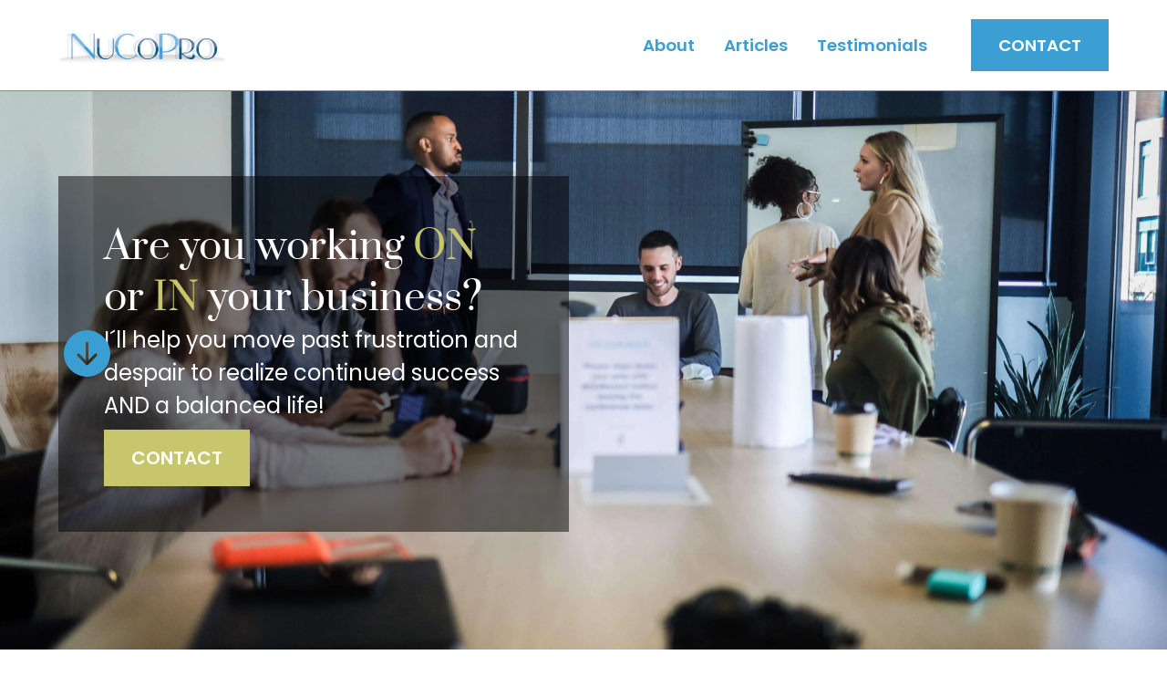

--- FILE ---
content_type: text/html
request_url: https://www.nucopro.com/
body_size: 8042
content:
<!DOCTYPE html><!-- Last Published: Tue Oct 29 2024 19:31:11 GMT+0000 (Coordinated Universal Time) --><html data-wf-domain="www.nucopro.com" data-wf-page="63e7838954ac2e18c1669ef8" data-wf-site="63e7838954ac2e4a54669ef4" lang="en"><head><meta charset="utf-8"/><title>NuCoPro | Business Therapy Services in Pittsburgh, PA</title><meta content="NuCoPro is dedicated to helping business owners achieve ongoing success while realizing an appropriate work/life balance! Are you working ON or IN your business?" name="description"/><meta content="NuCoPro | Business Therapy Services in Pittsburgh, PA" property="og:title"/><meta content="NuCoPro is dedicated to helping business owners achieve ongoing success while realizing an appropriate work/life balance! Are you working ON or IN your business?" property="og:description"/><meta content="https://cdn.prod.website-files.com/63e7838954ac2e4a54669ef4/63ebf49e34a4386fe6d0de7f_NuCoPro-log.png" property="og:image"/><meta content="NuCoPro | Business Therapy Services in Pittsburgh, PA" property="twitter:title"/><meta content="NuCoPro is dedicated to helping business owners achieve ongoing success while realizing an appropriate work/life balance! Are you working ON or IN your business?" property="twitter:description"/><meta content="https://cdn.prod.website-files.com/63e7838954ac2e4a54669ef4/63ebf49e34a4386fe6d0de7f_NuCoPro-log.png" property="twitter:image"/><meta property="og:type" content="website"/><meta content="summary_large_image" name="twitter:card"/><meta content="width=device-width, initial-scale=1" name="viewport"/><meta content="u8aZHMF0DErnCFuUSFF34WjAHX_pC6Yn3rI-TxxV3-o" name="google-site-verification"/><link href="https://cdn.prod.website-files.com/63e7838954ac2e4a54669ef4/css/nucopro.7f603c4a9.min.css" rel="stylesheet" type="text/css"/><script type="text/javascript">!function(o,c){var n=c.documentElement,t=" w-mod-";n.className+=t+"js",("ontouchstart"in o||o.DocumentTouch&&c instanceof DocumentTouch)&&(n.className+=t+"touch")}(window,document);</script><link href="https://cdn.prod.website-files.com/63e7838954ac2e4a54669ef4/63e7854421f7cc5cd07ba7b5_rsz_nucopro-logo_1.png" rel="shortcut icon" type="image/x-icon"/><link href="https://cdn.prod.website-files.com/63e7838954ac2e4a54669ef4/63e785b71a7c207203d5fa09_NuCoPro-Logo_1_1_256x256.png" rel="apple-touch-icon"/><link href="https://www.nucopro.com" rel="canonical"/><!-- Please keep this css code to improve the font quality-->
<style>
  * {
  -webkit-font-smoothing: antialiased;
  -moz-osx-font-smoothing: grayscale;
}
</style>

<!-- Google tag (gtag.js) -->
<script async src="https://www.googletagmanager.com/gtag/js?id=G-34YZCQSGWT"></script>
<script>
  window.dataLayer = window.dataLayer || [];
  function gtag(){dataLayer.push(arguments);}
  gtag('js', new Date());

  gtag('config', 'G-34YZCQSGWT');
</script>

<script>
// when the DOM is ready
document.addEventListener('DOMContentLoaded', function () {
  // set the fs-hacks selector
  const YEAR_SELECTOR = '[fs-hacks-element="year"]';
  // get the the span element
  const yearSpan = document.querySelector('.fs-year');

  if (!yearSpan) return;
  // get the current year
  const currentYear = new Date().getFullYear();

  // set the year span element's text to the current year
  yearSpan.innerText = currentYear.toString();
});
</script><!-- [Attributes by Finsweet] CMS Slider -->
<script async src="https://cdn.jsdelivr.net/npm/@finsweet/attributes-cmsslider@1/cmsslider.js"></script></head><body><div class="page-wrapper"><div class="global-styles w-embed"><style>

/* Get rid of top margin on first element in any rich text element */
.w-richtext > :not(div):first-child, .w-richtext > div:first-child > :first-child {
  margin-top: 0 !important;
}

/* Get rid of bottom margin on last element in any rich text element */
.w-richtext>:last-child, .w-richtext ol li:last-child, .w-richtext ul li:last-child {
	margin-bottom: 0 !important;
}

/* 
Make the following elements inherit typography styles from the parent and not have hardcoded values. 
Important: You will not be able to style for example "All Links" in Designer with this CSS applied.
Uncomment this CSS to use it in the project. Leave this message for future hand-off.
*/
/*
a,
.w-input,
.w-select,
.w-tab-link,
.w-nav-link,
.w-dropdown-btn,
.w-dropdown-toggle,
.w-dropdown-link {
  color: inherit;
  text-decoration: inherit;
  font-size: inherit;
}
*/

/* Prevent all click and hover interaction with an element */
.pointer-events-off {
	pointer-events: none;
}

/* Enables all click and hover interaction with an element */
.pointer-events-on {
  pointer-events: auto;
}

/* Snippet enables you to add class of div-square which creates and maintains a 1:1 dimension of a div.*/
.div-square::after {
  content: "";
  display: block;
  padding-bottom: 100%;
}

/*Hide focus outline for main content element*/
    main:focus-visible {
    outline: -webkit-focus-ring-color auto 0px;
}

/* Make sure containers never lose their center alignment*/
.container-medium, .container-small, .container-large {
  margin-right: auto !important;
  margin-left: auto !important;
}

/*Reset selects, buttons, and links styles*/
.w-input, .w-select, a {
color: inherit;
text-decoration: inherit;
font-size: inherit;
}

/*Apply "..." after 3 lines of text */
.text-style-3lines {
    display: -webkit-box;
    overflow: hidden;
    -webkit-line-clamp: 3;
    -webkit-box-orient: vertical;
}

/* Apply "..." after 2 lines of text */
.text-style-2lines {
    display: -webkit-box;
    overflow: hidden;
    -webkit-line-clamp: 2;
    -webkit-box-orient: vertical;
}
/* Apply "..." at 100% width */
.truncate-width { 
		width: 100%; 
    white-space: nowrap; 
    overflow: hidden; 
    text-overflow: ellipsis; 
}
/* Removes native scrollbar */
.no-scrollbar {
    -ms-overflow-style: none;  // IE 10+
    overflow: -moz-scrollbars-none;  // Firefox
}

.no-scrollbar::-webkit-scrollbar {
    display: none; // Safari and Chrome
}

/* Adds inline flex display */
.display-inlineflex {
  display: inline-flex;
}

/* These classes are never overwritten */
.hide {
  display: none !important;
}

@media screen and (max-width: 991px) {
    .hide, .hide-tablet {
        display: none !important;
    }
}
  @media screen and (max-width: 767px) {
    .hide-mobile-landscape{
      display: none !important;
    }
}
  @media screen and (max-width: 479px) {
    .hide-mobile{
      display: none !important;
    }
}
 
.margin-0 {
  margin: 0rem !important;
}
  
.padding-0 {
  padding: 0rem !important;
}

.spacing-clean {
padding: 0rem !important;
margin: 0rem !important;
}

.margin-top {
  margin-right: 0rem !important;
  margin-bottom: 0rem !important;
  margin-left: 0rem !important;
}

.padding-top {
  padding-right: 0rem !important;
  padding-bottom: 0rem !important;
  padding-left: 0rem !important;
}
  
.margin-right {
  margin-top: 0rem !important;
  margin-bottom: 0rem !important;
  margin-left: 0rem !important;
}

.padding-right {
  padding-top: 0rem !important;
  padding-bottom: 0rem !important;
  padding-left: 0rem !important;
}

.margin-bottom {
  margin-top: 0rem !important;
  margin-right: 0rem !important;
  margin-left: 0rem !important;
}

.padding-bottom {
  padding-top: 0rem !important;
  padding-right: 0rem !important;
  padding-left: 0rem !important;
}

.margin-left {
  margin-top: 0rem !important;
  margin-right: 0rem !important;
  margin-bottom: 0rem !important;
}
  
.padding-left {
  padding-top: 0rem !important;
  padding-right: 0rem !important;
  padding-bottom: 0rem !important;
}
  
.margin-horizontal {
  margin-top: 0rem !important;
  margin-bottom: 0rem !important;
}

.padding-horizontal {
  padding-top: 0rem !important;
  padding-bottom: 0rem !important;
}

.margin-vertical {
  margin-right: 0rem !important;
  margin-left: 0rem !important;
}
  
.padding-vertical {
  padding-right: 0rem !important;
  padding-left: 0rem !important;
}

</style></div><div data-animation="default" class="navbar_component w-nav" data-easing2="ease" fs-scrolldisable-element="smart-nav" data-easing="ease" data-collapse="medium" data-w-id="257acb17-f489-ebad-d847-f31af63c9523" role="banner" data-no-scroll="1" data-duration="400"><nav class="navbar_container"><a href="/" aria-current="page" class="navbar_logo-link w-nav-brand w--current"><img src="https://cdn.prod.website-files.com/63e7838954ac2e4a54669ef4/63ebf49e34a4386fe6d0de7f_NuCoPro-log.webp" loading="lazy" sizes="(max-width: 479px) 100vw, 184.25px" srcset="https://cdn.prod.website-files.com/63e7838954ac2e4a54669ef4/63ebf49e34a4386fe6d0de7f_NuCoPro-log-p-500.webp 500w, https://cdn.prod.website-files.com/63e7838954ac2e4a54669ef4/63ebf49e34a4386fe6d0de7f_NuCoPro-log-p-800.webp 800w, https://cdn.prod.website-files.com/63e7838954ac2e4a54669ef4/63ebf49e34a4386fe6d0de7f_NuCoPro-log.webp 810w" alt="NuCoPro Business Therapy Services Logo" class="navbar_logo icon-height-medium"/></a><nav role="navigation" class="navbar_menu is-page-height-tablet w-nav-menu"><a href="/about" class="navbar_link w-nav-link">About</a><a href="/articles" class="navbar_link w-nav-link">Articles</a><a href="/testimonials" class="navbar_link w-nav-link">Testimonials</a><div class="padding-xsmall"></div><a href="/consultation" class="button is-blue w-button">Contact</a></nav><div class="navbar_menu-button w-nav-button"><div class="menu-icon"><div class="menu-icon_line-top"></div><div class="menu-icon_line-middle"><div class="menu-icon_line-middle-inner"></div></div><div class="menu-icon_line-bottom"></div></div></div></nav></div><main class="main-wrapper"><section class="section_hero"><div class="padding-global"><div class="container-large"><div class="header-90vh"><div class="padding-section-large"><div class="max-width-medium"><div class="hero_content-flex"><h1 class="text-color-white">Are you working <span class="heading-style-h1 is-mustard">ON</span> or <span class="heading-style-h1 is-mustard">IN</span> your business?</h1><p class="text-size-medium text-color-white">I´ll help you move past frustration and despair to realize continued success AND a balanced life!</p><div class="padding-bottom padding-xxsmall"></div><a href="/consultation" class="button is-mustard w-button">Contact</a></div></div></div><a href="#Start" class="hero_lottie w-inline-block"><div id="Start" class="icon-1x1-large" data-w-id="1cb4835d-0ef6-746a-6184-208d0d77bcba" data-animation-type="lottie" data-src="https://cdn.prod.website-files.com/63e7838954ac2e4a54669ef4/63ebce71710327afee8c6b44_newScene.json" data-loop="1" data-direction="1" data-autoplay="1" data-is-ix2-target="0" data-renderer="svg" data-default-duration="2.4833333333333334" data-duration="0"></div></a></div></div></div></section><section class="section_paragraph"><div class="padding-global"><div class="container-large"><div class="padding-section-medium"><div class="text-align-center"><div class="max-width-xlarge align-center"><div data-w-id="df4c89cc-170d-eb6b-e6dd-bf208dafe7ac" style="opacity:0" class="paragraph_content-flex"><h2 class="heading-h2">Providing Business Therapy</h2><div class="divider-line is-mustard"></div><p>NuCoPro is dedicated to helping business owners achieve ongoing success while realizing an appropriate work/life balance! NuCoPro´s founder, Gary Rosensteel, is an engaged ‘people person’ with decades working with Fortune 100 companies and founding entrepreneurial ventures. A highly- sought after Business Therapist, Gary helps you regain control of your business and your life.</p><a href="/about" class="button is-mustard w-button">learn more</a></div></div></div></div></div></div></section><section class="section_video"><div class="padding-global"><div class="container-large"><div class="padding-section-medium"><div class="video_component"><div class="video_content-flex"><h2 class="text-color-white">Are You Working On or In Your Business?</h2><div class="divider-line is-mustard"></div><p class="text-color-white">Gary Rosensteel’s presentation to the 2020 Women’s Small Business Association Annual Conference</p></div><div class="padding-bottom padding-large"></div><a href="#" class="video_lightbox w-inline-block w-lightbox"><div class="video_overlay is-home"><div class="video_overlay-icon"><img src="https://cdn.prod.website-files.com/63e7838954ac2e4a54669ef4/63ea63012f9a9e2bed17056a_Play.webp" loading="lazy" alt="" class="icon-1x1-large"/></div></div><script type="application/json" class="w-json">{
  "items": [
    {
      "url": "https://youtube.com/watch?v=-miituh7qVE",
      "originalUrl": "https://youtube.com/watch?v=-miituh7qVE",
      "width": 940,
      "height": 528,
      "thumbnailUrl": "https://i.ytimg.com/vi/-miituh7qVE/hqdefault.jpg",
      "html": "<iframe class=\"embedly-embed\" src=\"//cdn.embedly.com/widgets/media.html?src=https%3A%2F%2Fwww.youtube.com%2Fembed%2F-miituh7qVE%3Ffeature%3Doembed&display_name=YouTube&url=https%3A%2F%2Fwww.youtube.com%2Fwatch%3Fv%3D-miituh7qVE&image=https%3A%2F%2Fi.ytimg.com%2Fvi%2F-miituh7qVE%2Fhqdefault.jpg&key=96f1f04c5f4143bcb0f2e68c87d65feb&type=text%2Fhtml&schema=youtube\" width=\"940\" height=\"528\" scrolling=\"no\" title=\"YouTube embed\" frameborder=\"0\" allow=\"autoplay; fullscreen\" allowfullscreen=\"true\"></iframe>",
      "type": "video"
    }
  ],
  "group": ""
}</script></a></div></div></div></div></section><section class="section_testimonial"><div class="padding-global"><div class="container-large"><div class="padding-section-medium"><div data-w-id="6b20dd11-c0f2-4c17-cb09-7216e541a3de" style="opacity:0" class="testimonial_component"><h2 class="heading-h2">What our clients say about us</h2><div class="divider-line is-mustard"></div><div data-delay="4000" data-animation="slide" class="testimonial_slider w-slider" data-autoplay="true" data-easing="ease" data-hide-arrows="false" data-disable-swipe="false" data-autoplay-limit="0" data-nav-spacing="3" data-duration="500" data-infinite="false" fs-cmsslider-element="slider"><div class="testimonial_mask w-slider-mask"><div class="testimonial_slide w-slide"></div></div><div class="testimonial_arrow is-left w-slider-arrow-left"><img src="https://cdn.prod.website-files.com/63e7838954ac2e4a54669ef4/63e7cf57707380678b159755_Arrow.webp" loading="lazy" width="17" alt=""/></div><div class="testimonial_arrow w-slider-arrow-right"><img src="https://cdn.prod.website-files.com/63e7838954ac2e4a54669ef4/63e7cf57707380678b159755_Arrow.webp" loading="lazy" alt="" class="image"/></div><div class="testimonial_slide-nav w-slider-nav w-slider-nav-invert w-round"></div></div><div class="testimonial_collection-list-wrapper w-dyn-list"><div fs-cmsslider-element="list" role="list" class="testimonial_collection-list w-dyn-items"><div role="listitem" class="testimonial_collection-item w-dyn-item"><div class="testimonial_content-flex"><img src="https://cdn.prod.website-files.com/63e7838954ac2e4a54669ef4/63e78da9be8e5cf83ac13be3_Quotes.webp" loading="lazy" alt="" class="testimonial_quotes-icon"/><div class="text-rich-text w-richtext"><p>Gary Rosensteel was an amazing mentor and advisor as I was starting my entrepreneurial career. He helped me create the plans leading to the initial major funding of my first endeavor, AddThis, which, within a few years, helped over 15 million businesses market their websites and increase their traffic to reach over 2 billion people worldwide.</p></div><div class="testimonial_client-info"><p class="text-weight-semibold">Hooman Radfar</p><p>Serial Entrepreneur + Investor</p><p class="w-dyn-bind-empty"></p></div></div></div><div role="listitem" class="testimonial_collection-item w-dyn-item"><div class="testimonial_content-flex"><img src="https://cdn.prod.website-files.com/63e7838954ac2e4a54669ef4/63e78da9be8e5cf83ac13be3_Quotes.webp" loading="lazy" alt="" class="testimonial_quotes-icon"/><div class="text-rich-text w-richtext"><p><em>Working with Gary has been an incredibly enlightening experience that allowed me to take steps in the right direction for company growth. He is extremely thoughtful, articulate and. as his title suggests, therapeutic in his approach to understanding your business before providing insight enhanced by his vast professional experience. I highly recommend Gary for companies in all stages of growth, as he has worked in each of those stages and helps owners carve a personalized road map to success.</em></p></div><div class="testimonial_client-info"><p class="text-weight-semibold">Bryan Brown</p><p>CEO &amp; Founder</p><p>Responsival</p></div></div></div><div role="listitem" class="testimonial_collection-item w-dyn-item"><div class="testimonial_content-flex"><img src="https://cdn.prod.website-files.com/63e7838954ac2e4a54669ef4/63e78da9be8e5cf83ac13be3_Quotes.webp" loading="lazy" alt="" class="testimonial_quotes-icon"/><div class="text-rich-text w-richtext"><p><em>Gary helped me gain clarity by reinforcing the concept that I needed to quit doing what I had been doing, or my dream would never come to fruition!  His guidance helped me break away from old practices, and boldly move forward with a plan that made financial sense and empowered me to forge a new path</em></p></div><div class="testimonial_client-info"><p class="text-weight-semibold">Nancy Griffith</p><p>Owner, Health Coach &amp; Personal Trainer</p><p>Skinny Jeans Forever</p></div></div></div><div role="listitem" class="testimonial_collection-item w-dyn-item"><div class="testimonial_content-flex"><img src="https://cdn.prod.website-files.com/63e7838954ac2e4a54669ef4/63e78da9be8e5cf83ac13be3_Quotes.webp" loading="lazy" alt="" class="testimonial_quotes-icon"/><div class="text-rich-text w-richtext"><p><em>Anyone can register a company name, set up a bank account and start selling something, but we often underestimate the criticality of proper guidance and mentorship. Gary’s breadth of entrepreneurial experience and supportive, yet forthright, wisdom set the foundation I require to plan and manage my business. Alongside other core business functions, such as accounting, NuCoPro is a priority to our growth and success.</em></p></div><div class="testimonial_client-info"><p class="text-weight-semibold">Dan Brumbaugh</p><p>CEO &amp; Founder</p><p>Trilian</p></div></div></div><div role="listitem" class="testimonial_collection-item w-dyn-item"><div class="testimonial_content-flex"><img src="https://cdn.prod.website-files.com/63e7838954ac2e4a54669ef4/63e78da9be8e5cf83ac13be3_Quotes.webp" loading="lazy" alt="" class="testimonial_quotes-icon"/><div class="text-rich-text w-richtext"><p><em>Gary Rosensteel has been instrumental in strategic planning and driving revenue growth for our company.  As a business therapist, Gary played a major role in the development of systems and programs that helped us take us to places we could not have reached alone.  Like many startups we went through some growing pains and dark times.  Gary helped us through it all and is worth every penny.  He continues to regularly advise our leadership team, and I am proud to call him my friend.</em></p></div><div class="testimonial_client-info"><p class="text-weight-semibold">Ethan Nicholas</p><p> CEO</p><p>Pittsburgh Business Exchange</p></div></div></div><div role="listitem" class="testimonial_collection-item w-dyn-item"><div class="testimonial_content-flex"><img src="https://cdn.prod.website-files.com/63e7838954ac2e4a54669ef4/63e78da9be8e5cf83ac13be3_Quotes.webp" loading="lazy" alt="" class="testimonial_quotes-icon"/><div class="text-rich-text w-richtext"><p><em>Without Gary, my business would be nowhere near where it is today. Having that outside voice of reason helping me make decisions and organize priorities has been a game-changer for me; especially when feeling overwhelmed and unsure of how to really move the needle on my business. <br/> <br/>Everyone needs a ‘Gary’ in their toolkit to take their business to the next level! His sought-after guidance is invaluable to any small business owner.”</em></p></div><div class="testimonial_client-info"><p class="text-weight-semibold">Kayla Starta</p><p>President &amp; Founder</p><p>Starta Strategies</p></div></div></div><div role="listitem" class="testimonial_collection-item w-dyn-item"><div class="testimonial_content-flex"><img src="https://cdn.prod.website-files.com/63e7838954ac2e4a54669ef4/63e78da9be8e5cf83ac13be3_Quotes.webp" loading="lazy" alt="" class="testimonial_quotes-icon"/><div class="text-rich-text w-richtext"><p>I’ve often heard our worst enemy can be ourselves. I scheduled several sessions with Gary Rosensteel to review my business challenges. During this process, he helped me identify my problem was personal challenges I created for myself; leaving me feeling vulnerable, weak, and confused. Gary was very reassuring and comforting, and guided me gently, while I worked...</p></div><div class="testimonial_client-info"><p class="text-weight-semibold">Susan Miller</p><p>CEO &amp; Founder</p><p>Women’s Small Business Association</p></div></div></div></div></div></div></div></div></div></section><section class="background-color-blue"><div class="padding-global"><div class="container-large"><div class="padding-section-small"><div class="w-layout-grid cta_grid"><div class="cta_content-flex"><h2 class="text-color-white">See how NuCoPro can take your business to the next level</h2><p class="text-color-white">Let the results speak for themself. Contact Gary today for a free consultation.</p><div class="padding-bottom padding-medium"></div><a href="/consultation" class="button is-mustard w-button">Contact</a></div><div id="w-node-c9929908-f967-95fb-bdd1-a1b63e20e402-3e20e3ec" class="cta_image-wrapper"><div class="feature_image-layer is-bottom"><img src="https://cdn.prod.website-files.com/63e7838954ac2e4a54669ef4/63ebfd106d4479c793d5f9de_Mustard%20dots.webp" loading="lazy" alt="" class="feature_layer-image"/></div><div class="feature_image-layer is-middle background-color-lightblue"></div><div class="feature_image-layer is-top"><img src="https://cdn.prod.website-files.com/63e7838954ac2e4a54669ef4/63ec14fed143b6096c34c7e1_NuCoPro%20CTA.webp" loading="lazy" sizes="(max-width: 767px) 240px, 400px" srcset="https://cdn.prod.website-files.com/63e7838954ac2e4a54669ef4/63ec14fed143b6096c34c7e1_NuCoPro%20CTA-p-500.webp 500w, https://cdn.prod.website-files.com/63e7838954ac2e4a54669ef4/63ec14fed143b6096c34c7e1_NuCoPro%20CTA-p-800.webp 800w, https://cdn.prod.website-files.com/63e7838954ac2e4a54669ef4/63ec14fed143b6096c34c7e1_NuCoPro%20CTA-p-1080.webp 1080w, https://cdn.prod.website-files.com/63e7838954ac2e4a54669ef4/63ec14fed143b6096c34c7e1_NuCoPro%20CTA-p-1600.webp 1600w, https://cdn.prod.website-files.com/63e7838954ac2e4a54669ef4/63ec14fed143b6096c34c7e1_NuCoPro%20CTA-p-2000.webp 2000w, https://cdn.prod.website-files.com/63e7838954ac2e4a54669ef4/63ec14fed143b6096c34c7e1_NuCoPro%20CTA-p-2600.webp 2600w, https://cdn.prod.website-files.com/63e7838954ac2e4a54669ef4/63ec14fed143b6096c34c7e1_NuCoPro%20CTA.webp 2733w" alt="An image of colleagues sitting around a table and working on their computers." class="feature_layer-image"/></div></div></div></div></div></div></section></main><div class="footer_component"><div class="padding-global"><div class="container-large"><div class="padding-vertical padding-xlarge"><div class="w-layout-grid footer_content-grid"><div class="footer_logo-wrapper"><a href="/" aria-current="page" class="footer_logo-link w-nav-brand w--current"><img src="https://cdn.prod.website-files.com/63e7838954ac2e4a54669ef4/63ebf49e34a4386fe6d0de7f_NuCoPro-log.webp" loading="lazy" sizes="(max-width: 767px) 184.25px, (max-width: 900px) 90vw, 810px" srcset="https://cdn.prod.website-files.com/63e7838954ac2e4a54669ef4/63ebf49e34a4386fe6d0de7f_NuCoPro-log-p-500.webp 500w, https://cdn.prod.website-files.com/63e7838954ac2e4a54669ef4/63ebf49e34a4386fe6d0de7f_NuCoPro-log-p-800.webp 800w, https://cdn.prod.website-files.com/63e7838954ac2e4a54669ef4/63ebf49e34a4386fe6d0de7f_NuCoPro-log.webp 810w" alt="NuCoPro Business Therapy Services Logo" class="footer_logo icon-height-medium"/></a></div><div class="w-layout-grid footer_link-wrapper"><a href="/about" class="footer_link">About</a><a href="/articles" class="footer_link">Articles</a><a href="/testimonials" class="footer_link">Testimonials</a><a href="/consultation" class="footer_link">Contact</a></div><div id="w-node-d493ebb9-0d78-1bcd-b686-f740f336f634-f336f621" class="w-layout-grid footer_social-wrapper"><a href="https://www.linkedin.com/in/garyrosensteel/" target="_blank" class="footer_social-link w-inline-block"><img src="https://cdn.prod.website-files.com/63e7838954ac2e4a54669ef4/63e7ab40e006821001f1585e_LinkedIn-SVG.webp" loading="lazy" alt="Linkedin social media icon" class="social-icon"/></a><a href="https://twitter.com/NuCoPro" target="_blank" class="footer_social-link w-inline-block"><img src="https://cdn.prod.website-files.com/63e7838954ac2e4a54669ef4/64ca1352c91870fda7f17c3c_twitter-icon-blue-svg%20(1).svg" loading="lazy" alt="" class="social-icon"/></a><a href="https://www.facebook.com/login/?next=https%3A%2F%2Fwww.facebook.com%2FNuCoPro%2F" target="_blank" class="footer_social-link w-inline-block"><img src="https://cdn.prod.website-files.com/63e7838954ac2e4a54669ef4/63e7ab3f4b7691a36d1bcc80_Facebook-SVG.webp" loading="lazy" alt="Facebook Social Media Icon" class="social-icon"/></a></div><div id="w-node-e0ddb142-1487-5616-9220-af7422d923e2-f336f621" class="footer_link">Copyright © <span class="fs-year">2023</span> NuCoPro | Website by <a href="https://www.letsrefresh.io" target="_blank" class="footer-link">Refresh</a></div></div></div></div></div></div></div><script src="https://d3e54v103j8qbb.cloudfront.net/js/jquery-3.5.1.min.dc5e7f18c8.js?site=63e7838954ac2e4a54669ef4" type="text/javascript" integrity="sha256-9/aliU8dGd2tb6OSsuzixeV4y/faTqgFtohetphbbj0=" crossorigin="anonymous"></script><script src="https://cdn.prod.website-files.com/63e7838954ac2e4a54669ef4/js/nucopro.e6b3ac2ff.js" type="text/javascript"></script></body></html>

--- FILE ---
content_type: text/css
request_url: https://cdn.prod.website-files.com/63e7838954ac2e4a54669ef4/css/nucopro.7f603c4a9.min.css
body_size: 16873
content:
html{-webkit-text-size-adjust:100%;-ms-text-size-adjust:100%;font-family:sans-serif}body{margin:0}article,aside,details,figcaption,figure,footer,header,hgroup,main,menu,nav,section,summary{display:block}audio,canvas,progress,video{vertical-align:baseline;display:inline-block}audio:not([controls]){height:0;display:none}[hidden],template{display:none}a{background-color:#0000}a:active,a:hover{outline:0}abbr[title]{border-bottom:1px dotted}b,strong{font-weight:700}dfn{font-style:italic}h1{margin:.67em 0;font-size:2em}mark{color:#000;background:#ff0}small{font-size:80%}sub,sup{vertical-align:baseline;font-size:75%;line-height:0;position:relative}sup{top:-.5em}sub{bottom:-.25em}img{border:0}svg:not(:root){overflow:hidden}hr{box-sizing:content-box;height:0}pre{overflow:auto}code,kbd,pre,samp{font-family:monospace;font-size:1em}button,input,optgroup,select,textarea{color:inherit;font:inherit;margin:0}button{overflow:visible}button,select{text-transform:none}button,html input[type=button],input[type=reset]{-webkit-appearance:button;cursor:pointer}button[disabled],html input[disabled]{cursor:default}button::-moz-focus-inner,input::-moz-focus-inner{border:0;padding:0}input{line-height:normal}input[type=checkbox],input[type=radio]{box-sizing:border-box;padding:0}input[type=number]::-webkit-inner-spin-button,input[type=number]::-webkit-outer-spin-button{height:auto}input[type=search]{-webkit-appearance:none}input[type=search]::-webkit-search-cancel-button,input[type=search]::-webkit-search-decoration{-webkit-appearance:none}legend{border:0;padding:0}textarea{overflow:auto}optgroup{font-weight:700}table{border-collapse:collapse;border-spacing:0}td,th{padding:0}@font-face{font-family:webflow-icons;src:url([data-uri])format("truetype");font-weight:400;font-style:normal}[class^=w-icon-],[class*=\ w-icon-]{speak:none;font-variant:normal;text-transform:none;-webkit-font-smoothing:antialiased;-moz-osx-font-smoothing:grayscale;font-style:normal;font-weight:400;line-height:1;font-family:webflow-icons!important}.w-icon-slider-right:before{content:""}.w-icon-slider-left:before{content:""}.w-icon-nav-menu:before{content:""}.w-icon-arrow-down:before,.w-icon-dropdown-toggle:before{content:""}.w-icon-file-upload-remove:before{content:""}.w-icon-file-upload-icon:before{content:""}*{box-sizing:border-box}html{height:100%}body{color:#333;background-color:#fff;min-height:100%;margin:0;font-family:Arial,sans-serif;font-size:14px;line-height:20px}img{vertical-align:middle;max-width:100%;display:inline-block}html.w-mod-touch *{background-attachment:scroll!important}.w-block{display:block}.w-inline-block{max-width:100%;display:inline-block}.w-clearfix:before,.w-clearfix:after{content:" ";grid-area:1/1/2/2;display:table}.w-clearfix:after{clear:both}.w-hidden{display:none}.w-button{color:#fff;line-height:inherit;cursor:pointer;background-color:#3898ec;border:0;border-radius:0;padding:9px 15px;text-decoration:none;display:inline-block}input.w-button{-webkit-appearance:button}html[data-w-dynpage] [data-w-cloak]{color:#0000!important}.w-code-block{margin:unset}pre.w-code-block code{all:inherit}.w-optimization{display:contents}.w-webflow-badge,.w-webflow-badge *{z-index:auto;visibility:visible;box-sizing:border-box;float:none;clear:none;box-shadow:none;opacity:1;direction:ltr;font-family:inherit;font-weight:inherit;color:inherit;font-size:inherit;line-height:inherit;font-style:inherit;font-variant:inherit;text-align:inherit;letter-spacing:inherit;-webkit-text-decoration:inherit;text-decoration:inherit;text-indent:0;text-transform:inherit;text-shadow:none;font-smoothing:auto;vertical-align:baseline;cursor:inherit;white-space:inherit;word-break:normal;word-spacing:normal;word-wrap:normal;background:0 0;border:0 #0000;border-radius:0;width:auto;min-width:0;max-width:none;height:auto;min-height:0;max-height:none;margin:0;padding:0;list-style-type:disc;transition:none;display:block;position:static;inset:auto;overflow:visible;transform:none}.w-webflow-badge{white-space:nowrap;cursor:pointer;box-shadow:0 0 0 1px #0000001a,0 1px 3px #0000001a;visibility:visible!important;z-index:2147483647!important;color:#aaadb0!important;opacity:1!important;background-color:#fff!important;border-radius:3px!important;width:auto!important;height:auto!important;margin:0!important;padding:6px!important;font-size:12px!important;line-height:14px!important;text-decoration:none!important;display:inline-block!important;position:fixed!important;inset:auto 12px 12px auto!important;overflow:visible!important;transform:none!important}.w-webflow-badge>img{visibility:visible!important;opacity:1!important;vertical-align:middle!important;display:inline-block!important}h1,h2,h3,h4,h5,h6{margin-bottom:10px;font-weight:700}h1{margin-top:20px;font-size:38px;line-height:44px}h2{margin-top:20px;font-size:32px;line-height:36px}h3{margin-top:20px;font-size:24px;line-height:30px}h4{margin-top:10px;font-size:18px;line-height:24px}h5{margin-top:10px;font-size:14px;line-height:20px}h6{margin-top:10px;font-size:12px;line-height:18px}p{margin-top:0;margin-bottom:10px}blockquote{border-left:5px solid #e2e2e2;margin:0 0 10px;padding:10px 20px;font-size:18px;line-height:22px}figure{margin:0 0 10px}ul,ol{margin-top:0;margin-bottom:10px;padding-left:40px}.w-list-unstyled{padding-left:0;list-style:none}.w-embed:before,.w-embed:after{content:" ";grid-area:1/1/2/2;display:table}.w-embed:after{clear:both}.w-video{width:100%;padding:0;position:relative}.w-video iframe,.w-video object,.w-video embed{border:none;width:100%;height:100%;position:absolute;top:0;left:0}fieldset{border:0;margin:0;padding:0}button,[type=button],[type=reset]{cursor:pointer;-webkit-appearance:button;border:0}.w-form{margin:0 0 15px}.w-form-done{text-align:center;background-color:#ddd;padding:20px;display:none}.w-form-fail{background-color:#ffdede;margin-top:10px;padding:10px;display:none}label{margin-bottom:5px;font-weight:700;display:block}.w-input,.w-select{color:#333;vertical-align:middle;background-color:#fff;border:1px solid #ccc;width:100%;height:38px;margin-bottom:10px;padding:8px 12px;font-size:14px;line-height:1.42857;display:block}.w-input::placeholder,.w-select::placeholder{color:#999}.w-input:focus,.w-select:focus{border-color:#3898ec;outline:0}.w-input[disabled],.w-select[disabled],.w-input[readonly],.w-select[readonly],fieldset[disabled] .w-input,fieldset[disabled] .w-select{cursor:not-allowed}.w-input[disabled]:not(.w-input-disabled),.w-select[disabled]:not(.w-input-disabled),.w-input[readonly],.w-select[readonly],fieldset[disabled]:not(.w-input-disabled) .w-input,fieldset[disabled]:not(.w-input-disabled) .w-select{background-color:#eee}textarea.w-input,textarea.w-select{height:auto}.w-select{background-color:#f3f3f3}.w-select[multiple]{height:auto}.w-form-label{cursor:pointer;margin-bottom:0;font-weight:400;display:inline-block}.w-radio{margin-bottom:5px;padding-left:20px;display:block}.w-radio:before,.w-radio:after{content:" ";grid-area:1/1/2/2;display:table}.w-radio:after{clear:both}.w-radio-input{float:left;margin:3px 0 0 -20px;line-height:normal}.w-file-upload{margin-bottom:10px;display:block}.w-file-upload-input{opacity:0;z-index:-100;width:.1px;height:.1px;position:absolute;overflow:hidden}.w-file-upload-default,.w-file-upload-uploading,.w-file-upload-success{color:#333;display:inline-block}.w-file-upload-error{margin-top:10px;display:block}.w-file-upload-default.w-hidden,.w-file-upload-uploading.w-hidden,.w-file-upload-error.w-hidden,.w-file-upload-success.w-hidden{display:none}.w-file-upload-uploading-btn{cursor:pointer;background-color:#fafafa;border:1px solid #ccc;margin:0;padding:8px 12px;font-size:14px;font-weight:400;display:flex}.w-file-upload-file{background-color:#fafafa;border:1px solid #ccc;flex-grow:1;justify-content:space-between;margin:0;padding:8px 9px 8px 11px;display:flex}.w-file-upload-file-name{font-size:14px;font-weight:400;display:block}.w-file-remove-link{cursor:pointer;width:auto;height:auto;margin-top:3px;margin-left:10px;padding:3px;display:block}.w-icon-file-upload-remove{margin:auto;font-size:10px}.w-file-upload-error-msg{color:#ea384c;padding:2px 0;display:inline-block}.w-file-upload-info{padding:0 12px;line-height:38px;display:inline-block}.w-file-upload-label{cursor:pointer;background-color:#fafafa;border:1px solid #ccc;margin:0;padding:8px 12px;font-size:14px;font-weight:400;display:inline-block}.w-icon-file-upload-icon,.w-icon-file-upload-uploading{width:20px;margin-right:8px;display:inline-block}.w-icon-file-upload-uploading{height:20px}.w-container{max-width:940px;margin-left:auto;margin-right:auto}.w-container:before,.w-container:after{content:" ";grid-area:1/1/2/2;display:table}.w-container:after{clear:both}.w-container .w-row{margin-left:-10px;margin-right:-10px}.w-row:before,.w-row:after{content:" ";grid-area:1/1/2/2;display:table}.w-row:after{clear:both}.w-row .w-row{margin-left:0;margin-right:0}.w-col{float:left;width:100%;min-height:1px;padding-left:10px;padding-right:10px;position:relative}.w-col .w-col{padding-left:0;padding-right:0}.w-col-1{width:8.33333%}.w-col-2{width:16.6667%}.w-col-3{width:25%}.w-col-4{width:33.3333%}.w-col-5{width:41.6667%}.w-col-6{width:50%}.w-col-7{width:58.3333%}.w-col-8{width:66.6667%}.w-col-9{width:75%}.w-col-10{width:83.3333%}.w-col-11{width:91.6667%}.w-col-12{width:100%}.w-hidden-main{display:none!important}@media screen and (max-width:991px){.w-container{max-width:728px}.w-hidden-main{display:inherit!important}.w-hidden-medium{display:none!important}.w-col-medium-1{width:8.33333%}.w-col-medium-2{width:16.6667%}.w-col-medium-3{width:25%}.w-col-medium-4{width:33.3333%}.w-col-medium-5{width:41.6667%}.w-col-medium-6{width:50%}.w-col-medium-7{width:58.3333%}.w-col-medium-8{width:66.6667%}.w-col-medium-9{width:75%}.w-col-medium-10{width:83.3333%}.w-col-medium-11{width:91.6667%}.w-col-medium-12{width:100%}.w-col-stack{width:100%;left:auto;right:auto}}@media screen and (max-width:767px){.w-hidden-main,.w-hidden-medium{display:inherit!important}.w-hidden-small{display:none!important}.w-row,.w-container .w-row{margin-left:0;margin-right:0}.w-col{width:100%;left:auto;right:auto}.w-col-small-1{width:8.33333%}.w-col-small-2{width:16.6667%}.w-col-small-3{width:25%}.w-col-small-4{width:33.3333%}.w-col-small-5{width:41.6667%}.w-col-small-6{width:50%}.w-col-small-7{width:58.3333%}.w-col-small-8{width:66.6667%}.w-col-small-9{width:75%}.w-col-small-10{width:83.3333%}.w-col-small-11{width:91.6667%}.w-col-small-12{width:100%}}@media screen and (max-width:479px){.w-container{max-width:none}.w-hidden-main,.w-hidden-medium,.w-hidden-small{display:inherit!important}.w-hidden-tiny{display:none!important}.w-col{width:100%}.w-col-tiny-1{width:8.33333%}.w-col-tiny-2{width:16.6667%}.w-col-tiny-3{width:25%}.w-col-tiny-4{width:33.3333%}.w-col-tiny-5{width:41.6667%}.w-col-tiny-6{width:50%}.w-col-tiny-7{width:58.3333%}.w-col-tiny-8{width:66.6667%}.w-col-tiny-9{width:75%}.w-col-tiny-10{width:83.3333%}.w-col-tiny-11{width:91.6667%}.w-col-tiny-12{width:100%}}.w-widget{position:relative}.w-widget-map{width:100%;height:400px}.w-widget-map label{width:auto;display:inline}.w-widget-map img{max-width:inherit}.w-widget-map .gm-style-iw{text-align:center}.w-widget-map .gm-style-iw>button{display:none!important}.w-widget-twitter{overflow:hidden}.w-widget-twitter-count-shim{vertical-align:top;text-align:center;background:#fff;border:1px solid #758696;border-radius:3px;width:28px;height:20px;display:inline-block;position:relative}.w-widget-twitter-count-shim *{pointer-events:none;-webkit-user-select:none;user-select:none}.w-widget-twitter-count-shim .w-widget-twitter-count-inner{text-align:center;color:#999;font-family:serif;font-size:15px;line-height:12px;position:relative}.w-widget-twitter-count-shim .w-widget-twitter-count-clear{display:block;position:relative}.w-widget-twitter-count-shim.w--large{width:36px;height:28px}.w-widget-twitter-count-shim.w--large .w-widget-twitter-count-inner{font-size:18px;line-height:18px}.w-widget-twitter-count-shim:not(.w--vertical){margin-left:5px;margin-right:8px}.w-widget-twitter-count-shim:not(.w--vertical).w--large{margin-left:6px}.w-widget-twitter-count-shim:not(.w--vertical):before,.w-widget-twitter-count-shim:not(.w--vertical):after{content:" ";pointer-events:none;border:solid #0000;width:0;height:0;position:absolute;top:50%;left:0}.w-widget-twitter-count-shim:not(.w--vertical):before{border-width:4px;border-color:#75869600 #5d6c7b #75869600 #75869600;margin-top:-4px;margin-left:-9px}.w-widget-twitter-count-shim:not(.w--vertical).w--large:before{border-width:5px;margin-top:-5px;margin-left:-10px}.w-widget-twitter-count-shim:not(.w--vertical):after{border-width:4px;border-color:#fff0 #fff #fff0 #fff0;margin-top:-4px;margin-left:-8px}.w-widget-twitter-count-shim:not(.w--vertical).w--large:after{border-width:5px;margin-top:-5px;margin-left:-9px}.w-widget-twitter-count-shim.w--vertical{width:61px;height:33px;margin-bottom:8px}.w-widget-twitter-count-shim.w--vertical:before,.w-widget-twitter-count-shim.w--vertical:after{content:" ";pointer-events:none;border:solid #0000;width:0;height:0;position:absolute;top:100%;left:50%}.w-widget-twitter-count-shim.w--vertical:before{border-width:5px;border-color:#5d6c7b #75869600 #75869600;margin-left:-5px}.w-widget-twitter-count-shim.w--vertical:after{border-width:4px;border-color:#fff #fff0 #fff0;margin-left:-4px}.w-widget-twitter-count-shim.w--vertical .w-widget-twitter-count-inner{font-size:18px;line-height:22px}.w-widget-twitter-count-shim.w--vertical.w--large{width:76px}.w-background-video{color:#fff;height:500px;position:relative;overflow:hidden}.w-background-video>video{object-fit:cover;z-index:-100;background-position:50%;background-size:cover;width:100%;height:100%;margin:auto;position:absolute;inset:-100%}.w-background-video>video::-webkit-media-controls-start-playback-button{-webkit-appearance:none;display:none!important}.w-background-video--control{background-color:#0000;padding:0;position:absolute;bottom:1em;right:1em}.w-background-video--control>[hidden]{display:none!important}.w-slider{text-align:center;clear:both;-webkit-tap-highlight-color:#0000;tap-highlight-color:#0000;background:#ddd;height:300px;position:relative}.w-slider-mask{z-index:1;white-space:nowrap;height:100%;display:block;position:relative;left:0;right:0;overflow:hidden}.w-slide{vertical-align:top;white-space:normal;text-align:left;width:100%;height:100%;display:inline-block;position:relative}.w-slider-nav{z-index:2;text-align:center;-webkit-tap-highlight-color:#0000;tap-highlight-color:#0000;height:40px;margin:auto;padding-top:10px;position:absolute;inset:auto 0 0}.w-slider-nav.w-round>div{border-radius:100%}.w-slider-nav.w-num>div{font-size:inherit;line-height:inherit;width:auto;height:auto;padding:.2em .5em}.w-slider-nav.w-shadow>div{box-shadow:0 0 3px #3336}.w-slider-nav-invert{color:#fff}.w-slider-nav-invert>div{background-color:#2226}.w-slider-nav-invert>div.w-active{background-color:#222}.w-slider-dot{cursor:pointer;background-color:#fff6;width:1em;height:1em;margin:0 3px .5em;transition:background-color .1s,color .1s;display:inline-block;position:relative}.w-slider-dot.w-active{background-color:#fff}.w-slider-dot:focus{outline:none;box-shadow:0 0 0 2px #fff}.w-slider-dot:focus.w-active{box-shadow:none}.w-slider-arrow-left,.w-slider-arrow-right{cursor:pointer;color:#fff;-webkit-tap-highlight-color:#0000;tap-highlight-color:#0000;-webkit-user-select:none;user-select:none;width:80px;margin:auto;font-size:40px;position:absolute;inset:0;overflow:hidden}.w-slider-arrow-left [class^=w-icon-],.w-slider-arrow-right [class^=w-icon-],.w-slider-arrow-left [class*=\ w-icon-],.w-slider-arrow-right [class*=\ w-icon-]{position:absolute}.w-slider-arrow-left:focus,.w-slider-arrow-right:focus{outline:0}.w-slider-arrow-left{z-index:3;right:auto}.w-slider-arrow-right{z-index:4;left:auto}.w-icon-slider-left,.w-icon-slider-right{width:1em;height:1em;margin:auto;inset:0}.w-slider-aria-label{clip:rect(0 0 0 0);border:0;width:1px;height:1px;margin:-1px;padding:0;position:absolute;overflow:hidden}.w-slider-force-show{display:block!important}.w-dropdown{text-align:left;z-index:900;margin-left:auto;margin-right:auto;display:inline-block;position:relative}.w-dropdown-btn,.w-dropdown-toggle,.w-dropdown-link{vertical-align:top;color:#222;text-align:left;white-space:nowrap;margin-left:auto;margin-right:auto;padding:20px;text-decoration:none;position:relative}.w-dropdown-toggle{-webkit-user-select:none;user-select:none;cursor:pointer;padding-right:40px;display:inline-block}.w-dropdown-toggle:focus{outline:0}.w-icon-dropdown-toggle{width:1em;height:1em;margin:auto 20px auto auto;position:absolute;top:0;bottom:0;right:0}.w-dropdown-list{background:#ddd;min-width:100%;display:none;position:absolute}.w-dropdown-list.w--open{display:block}.w-dropdown-link{color:#222;padding:10px 20px;display:block}.w-dropdown-link.w--current{color:#0082f3}.w-dropdown-link:focus{outline:0}@media screen and (max-width:767px){.w-nav-brand{padding-left:10px}}.w-lightbox-backdrop{cursor:auto;letter-spacing:normal;text-indent:0;text-shadow:none;text-transform:none;visibility:visible;white-space:normal;word-break:normal;word-spacing:normal;word-wrap:normal;color:#fff;text-align:center;z-index:2000;opacity:0;-webkit-user-select:none;-moz-user-select:none;-webkit-tap-highlight-color:transparent;background:#000000e6;outline:0;font-family:Helvetica Neue,Helvetica,Ubuntu,Segoe UI,Verdana,sans-serif;font-size:17px;font-style:normal;font-weight:300;line-height:1.2;list-style:disc;position:fixed;inset:0;-webkit-transform:translate(0)}.w-lightbox-backdrop,.w-lightbox-container{-webkit-overflow-scrolling:touch;height:100%;overflow:auto}.w-lightbox-content{height:100vh;position:relative;overflow:hidden}.w-lightbox-view{opacity:0;width:100vw;height:100vh;position:absolute}.w-lightbox-view:before{content:"";height:100vh}.w-lightbox-group,.w-lightbox-group .w-lightbox-view,.w-lightbox-group .w-lightbox-view:before{height:86vh}.w-lightbox-frame,.w-lightbox-view:before{vertical-align:middle;display:inline-block}.w-lightbox-figure{margin:0;position:relative}.w-lightbox-group .w-lightbox-figure{cursor:pointer}.w-lightbox-img{width:auto;max-width:none;height:auto}.w-lightbox-image{float:none;max-width:100vw;max-height:100vh;display:block}.w-lightbox-group .w-lightbox-image{max-height:86vh}.w-lightbox-caption{text-align:left;text-overflow:ellipsis;white-space:nowrap;background:#0006;padding:.5em 1em;position:absolute;bottom:0;left:0;right:0;overflow:hidden}.w-lightbox-embed{width:100%;height:100%;position:absolute;inset:0}.w-lightbox-control{cursor:pointer;background-position:50%;background-repeat:no-repeat;background-size:24px;width:4em;transition:all .3s;position:absolute;top:0}.w-lightbox-left{background-image:url([data-uri]);display:none;bottom:0;left:0}.w-lightbox-right{background-image:url([data-uri]);display:none;bottom:0;right:0}.w-lightbox-close{background-image:url([data-uri]);background-size:18px;height:2.6em;right:0}.w-lightbox-strip{white-space:nowrap;padding:0 1vh;line-height:0;position:absolute;bottom:0;left:0;right:0;overflow:auto hidden}.w-lightbox-item{box-sizing:content-box;cursor:pointer;width:10vh;padding:2vh 1vh;display:inline-block;-webkit-transform:translate(0,0)}.w-lightbox-active{opacity:.3}.w-lightbox-thumbnail{background:#222;height:10vh;position:relative;overflow:hidden}.w-lightbox-thumbnail-image{position:absolute;top:0;left:0}.w-lightbox-thumbnail .w-lightbox-tall{width:100%;top:50%;transform:translateY(-50%)}.w-lightbox-thumbnail .w-lightbox-wide{height:100%;left:50%;transform:translate(-50%)}.w-lightbox-spinner{box-sizing:border-box;border:5px solid #0006;border-radius:50%;width:40px;height:40px;margin-top:-20px;margin-left:-20px;animation:.8s linear infinite spin;position:absolute;top:50%;left:50%}.w-lightbox-spinner:after{content:"";border:3px solid #0000;border-bottom-color:#fff;border-radius:50%;position:absolute;inset:-4px}.w-lightbox-hide{display:none}.w-lightbox-noscroll{overflow:hidden}@media (min-width:768px){.w-lightbox-content{height:96vh;margin-top:2vh}.w-lightbox-view,.w-lightbox-view:before{height:96vh}.w-lightbox-group,.w-lightbox-group .w-lightbox-view,.w-lightbox-group .w-lightbox-view:before{height:84vh}.w-lightbox-image{max-width:96vw;max-height:96vh}.w-lightbox-group .w-lightbox-image{max-width:82.3vw;max-height:84vh}.w-lightbox-left,.w-lightbox-right{opacity:.5;display:block}.w-lightbox-close{opacity:.8}.w-lightbox-control:hover{opacity:1}}.w-lightbox-inactive,.w-lightbox-inactive:hover{opacity:0}.w-richtext:before,.w-richtext:after{content:" ";grid-area:1/1/2/2;display:table}.w-richtext:after{clear:both}.w-richtext[contenteditable=true]:before,.w-richtext[contenteditable=true]:after{white-space:initial}.w-richtext ol,.w-richtext ul{overflow:hidden}.w-richtext .w-richtext-figure-selected.w-richtext-figure-type-video div:after,.w-richtext .w-richtext-figure-selected[data-rt-type=video] div:after,.w-richtext .w-richtext-figure-selected.w-richtext-figure-type-image div,.w-richtext .w-richtext-figure-selected[data-rt-type=image] div{outline:2px solid #2895f7}.w-richtext figure.w-richtext-figure-type-video>div:after,.w-richtext figure[data-rt-type=video]>div:after{content:"";display:none;position:absolute;inset:0}.w-richtext figure{max-width:60%;position:relative}.w-richtext figure>div:before{cursor:default!important}.w-richtext figure img{width:100%}.w-richtext figure figcaption.w-richtext-figcaption-placeholder{opacity:.6}.w-richtext figure div{color:#0000;font-size:0}.w-richtext figure.w-richtext-figure-type-image,.w-richtext figure[data-rt-type=image]{display:table}.w-richtext figure.w-richtext-figure-type-image>div,.w-richtext figure[data-rt-type=image]>div{display:inline-block}.w-richtext figure.w-richtext-figure-type-image>figcaption,.w-richtext figure[data-rt-type=image]>figcaption{caption-side:bottom;display:table-caption}.w-richtext figure.w-richtext-figure-type-video,.w-richtext figure[data-rt-type=video]{width:60%;height:0}.w-richtext figure.w-richtext-figure-type-video iframe,.w-richtext figure[data-rt-type=video] iframe{width:100%;height:100%;position:absolute;top:0;left:0}.w-richtext figure.w-richtext-figure-type-video>div,.w-richtext figure[data-rt-type=video]>div{width:100%}.w-richtext figure.w-richtext-align-center{clear:both;margin-left:auto;margin-right:auto}.w-richtext figure.w-richtext-align-center.w-richtext-figure-type-image>div,.w-richtext figure.w-richtext-align-center[data-rt-type=image]>div{max-width:100%}.w-richtext figure.w-richtext-align-normal{clear:both}.w-richtext figure.w-richtext-align-fullwidth{text-align:center;clear:both;width:100%;max-width:100%;margin-left:auto;margin-right:auto;display:block}.w-richtext figure.w-richtext-align-fullwidth>div{padding-bottom:inherit;display:inline-block}.w-richtext figure.w-richtext-align-fullwidth>figcaption{display:block}.w-richtext figure.w-richtext-align-floatleft{float:left;clear:none;margin-right:15px}.w-richtext figure.w-richtext-align-floatright{float:right;clear:none;margin-left:15px}.w-nav{z-index:1000;background:#ddd;position:relative}.w-nav:before,.w-nav:after{content:" ";grid-area:1/1/2/2;display:table}.w-nav:after{clear:both}.w-nav-brand{float:left;color:#333;text-decoration:none;position:relative}.w-nav-link{vertical-align:top;color:#222;text-align:left;margin-left:auto;margin-right:auto;padding:20px;text-decoration:none;display:inline-block;position:relative}.w-nav-link.w--current{color:#0082f3}.w-nav-menu{float:right;position:relative}[data-nav-menu-open]{text-align:center;background:#c8c8c8;min-width:200px;position:absolute;top:100%;left:0;right:0;overflow:visible;display:block!important}.w--nav-link-open{display:block;position:relative}.w-nav-overlay{width:100%;display:none;position:absolute;top:100%;left:0;right:0;overflow:hidden}.w-nav-overlay [data-nav-menu-open]{top:0}.w-nav[data-animation=over-left] .w-nav-overlay{width:auto}.w-nav[data-animation=over-left] .w-nav-overlay,.w-nav[data-animation=over-left] [data-nav-menu-open]{z-index:1;top:0;right:auto}.w-nav[data-animation=over-right] .w-nav-overlay{width:auto}.w-nav[data-animation=over-right] .w-nav-overlay,.w-nav[data-animation=over-right] [data-nav-menu-open]{z-index:1;top:0;left:auto}.w-nav-button{float:right;cursor:pointer;-webkit-tap-highlight-color:#0000;tap-highlight-color:#0000;-webkit-user-select:none;user-select:none;padding:18px;font-size:24px;display:none;position:relative}.w-nav-button:focus{outline:0}.w-nav-button.w--open{color:#fff;background-color:#c8c8c8}.w-nav[data-collapse=all] .w-nav-menu{display:none}.w-nav[data-collapse=all] .w-nav-button,.w--nav-dropdown-open,.w--nav-dropdown-toggle-open{display:block}.w--nav-dropdown-list-open{position:static}@media screen and (max-width:991px){.w-nav[data-collapse=medium] .w-nav-menu{display:none}.w-nav[data-collapse=medium] .w-nav-button{display:block}}@media screen and (max-width:767px){.w-nav[data-collapse=small] .w-nav-menu{display:none}.w-nav[data-collapse=small] .w-nav-button{display:block}.w-nav-brand{padding-left:10px}}@media screen and (max-width:479px){.w-nav[data-collapse=tiny] .w-nav-menu{display:none}.w-nav[data-collapse=tiny] .w-nav-button{display:block}}.w-tabs{position:relative}.w-tabs:before,.w-tabs:after{content:" ";grid-area:1/1/2/2;display:table}.w-tabs:after{clear:both}.w-tab-menu{position:relative}.w-tab-link{vertical-align:top;text-align:left;cursor:pointer;color:#222;background-color:#ddd;padding:9px 30px;text-decoration:none;display:inline-block;position:relative}.w-tab-link.w--current{background-color:#c8c8c8}.w-tab-link:focus{outline:0}.w-tab-content{display:block;position:relative;overflow:hidden}.w-tab-pane{display:none;position:relative}.w--tab-active{display:block}@media screen and (max-width:479px){.w-tab-link{display:block}}.w-ix-emptyfix:after{content:""}@keyframes spin{0%{transform:rotate(0)}to{transform:rotate(360deg)}}.w-dyn-empty{background-color:#ddd;padding:10px}.w-dyn-hide,.w-dyn-bind-empty,.w-condition-invisible{display:none!important}.wf-layout-layout{display:grid}.w-code-component>*{width:100%;height:100%;position:absolute;top:0;left:0}:root{--black:black;--blue:#055787;--mustard:#c8c66d;--light-grey:#f4f4f4;--white:white;--black-hover:#000000e6;--mustard-hover:#c8c66dd9;--light-blue:#3b9fd3;--light-blue-hover:#3b9fd3d9;--grey:#b3b3b3;--light-grey-2:#ededed}.w-layout-grid{grid-row-gap:16px;grid-column-gap:16px;grid-template-rows:auto auto;grid-template-columns:1fr 1fr;grid-auto-columns:1fr;display:grid}.w-checkbox{margin-bottom:5px;padding-left:20px;display:block}.w-checkbox:before{content:" ";grid-area:1/1/2/2;display:table}.w-checkbox:after{content:" ";clear:both;grid-area:1/1/2/2;display:table}.w-checkbox-input{float:left;margin:4px 0 0 -20px;line-height:normal}.w-checkbox-input--inputType-custom{border:1px solid #ccc;border-radius:2px;width:12px;height:12px}.w-checkbox-input--inputType-custom.w--redirected-checked{background-color:#3898ec;background-image:url(https://d3e54v103j8qbb.cloudfront.net/static/custom-checkbox-checkmark.589d534424.svg);background-position:50%;background-repeat:no-repeat;background-size:cover;border-color:#3898ec}.w-checkbox-input--inputType-custom.w--redirected-focus{box-shadow:0 0 3px 1px #3898ec}.w-form-formradioinput--inputType-custom{border:1px solid #ccc;border-radius:50%;width:12px;height:12px}.w-form-formradioinput--inputType-custom.w--redirected-focus{box-shadow:0 0 3px 1px #3898ec}.w-form-formradioinput--inputType-custom.w--redirected-checked{border-width:4px;border-color:#3898ec}body{color:var(--black);font-family:system-ui,-apple-system,BlinkMacSystemFont,Segoe UI,Roboto,Oxygen,Ubuntu,Cantarell,Fira Sans,Droid Sans,Helvetica Neue,sans-serif;font-size:1rem;line-height:1.5}h1{margin-top:0;margin-bottom:0;font-family:Prata,sans-serif;font-size:2.625rem;font-weight:400;line-height:3.5rem}h2{margin-top:0;margin-bottom:0;font-family:Prata,sans-serif;font-size:2.125rem;font-weight:400;line-height:3.125rem}h3{margin-top:0;margin-bottom:0;font-family:Prata,sans-serif;font-size:1.5rem;font-weight:400;line-height:1.875}h4{margin-top:0;margin-bottom:0;font-size:2rem;font-weight:700;line-height:1.3}h5{margin-top:0;margin-bottom:0;font-size:1.5rem;font-weight:700;line-height:1.4}h6{margin-top:0;margin-bottom:0;font-size:1.25rem;font-weight:700;line-height:1.4}p{margin-bottom:0;font-family:Poppins,sans-serif;font-size:1.25rem;line-height:1.875rem}a{border-color:var(--black);color:var(--black);font-family:Poppins,sans-serif;text-decoration:underline}ul{margin-top:1rem;margin-bottom:1rem;padding-left:1.25rem}ol{margin-top:1rem;margin-bottom:1rem;padding-left:1.5rem}li{margin-top:.25rem;margin-bottom:.25rem;padding-left:.5rem;font-family:Poppins,sans-serif;font-size:1.25rem;line-height:1.875}img{max-width:100%;display:inline-block}label{margin-bottom:.25rem;font-weight:500}blockquote{border-left:.1875rem solid var(--black);margin-bottom:0;padding:.75rem 1.25rem;font-family:Poppins,sans-serif;font-size:1.25rem;line-height:1.875rem}figure{margin-top:3rem;margin-bottom:3rem}figcaption{text-align:center;margin-top:.25rem}.z-index-2{z-index:2;position:relative}.max-width-full{width:100%;max-width:none}.layer{justify-content:center;align-items:center;position:absolute;inset:0%}.overflow-hidden{overflow:hidden}.global-styles{display:block;position:fixed;inset:0% auto auto 0%}.z-index-1{z-index:1;position:relative}.hide{display:none}.text-style-link{color:var(--blue);text-decoration:underline}.text-style-link:hover{color:var(--mustard)}.max-width-xlarge{width:100%;max-width:64rem}.max-width-medium{width:100%;max-width:35rem}.max-width-xsmall{width:100%;max-width:25rem}.max-width-xxsmall{width:100%;max-width:20rem}.container-large{width:100%;max-width:80rem;margin-left:auto;margin-right:auto}.max-width-xxlarge{width:100%;max-width:80rem}.align-center{margin-left:auto;margin-right:auto}.spacing-clean{margin:0;padding:0}.max-width-large{width:100%;max-width:48rem}.max-width-small{width:100%;max-width:30rem}.form-message-error{margin-top:.75rem;padding:.75rem}.utility_component{justify-content:center;align-items:center;width:100vw;max-width:100%;height:100vh;max-height:100%;padding-left:1.25rem;padding-right:1.25rem;display:flex}.utility_form-block{text-align:center;flex-direction:column;max-width:20rem;display:flex}.utility_form{flex-direction:column;align-items:stretch;display:flex}.utility_image{margin-bottom:.5rem;margin-left:auto;margin-right:auto}.main-wrapper{padding-top:4rem}.container-medium{width:100%;max-width:64rem;margin-left:auto;margin-right:auto}.container-small{width:100%;max-width:48rem;margin-left:auto;margin-right:auto}.margin-tiny{margin:.25rem}.margin-xxsmall{margin:.5rem}.margin-xsmall{margin:1rem}.margin-small{margin:1.5rem}.margin-medium{margin:2rem}.margin-large{margin:3rem}.margin-xlarge{margin:4rem}.margin-xxlarge{margin:5rem}.margin-huge{margin:6rem}.margin-xhuge{margin:7rem}.margin-xxhuge{margin:10rem}.margin-0{margin:0}.padding-0{padding:0}.padding-tiny{padding:.25rem}.padding-xxsmall{padding:.5rem}.padding-xsmall{padding:1rem}.padding-small{padding:1.5rem}.padding-medium{padding:2rem}.padding-large{padding:3rem}.padding-xlarge{padding:4rem}.padding-xxlarge{padding:5rem}.padding-huge{padding:6rem}.padding-xhuge{padding:7rem}.padding-xxhuge{padding:10rem}.margin-top,.margin-top.margin-custom1,.margin-top.margin-huge,.margin-top.margin-small,.margin-top.margin-tiny,.margin-top.margin-custom3,.margin-top.margin-medium,.margin-top.margin-xxsmall,.margin-top.margin-xxhuge,.margin-top.margin-custom2,.margin-top.margin-xsmall,.margin-top.margin-large,.margin-top.margin-xxlarge,.margin-top.margin-xlarge,.margin-top.margin-0,.margin-top.margin-xhuge{margin-bottom:0;margin-left:0;margin-right:0}.margin-bottom,.margin-bottom.margin-xxlarge,.margin-bottom.margin-medium,.margin-bottom.margin-custom3,.margin-bottom.margin-custom1,.margin-bottom.margin-tiny,.margin-bottom.margin-small,.margin-bottom.margin-large,.margin-bottom.margin-0,.margin-bottom.margin-xlarge,.margin-bottom.margin-xhuge,.margin-bottom.margin-xxhuge,.margin-bottom.margin-huge,.margin-bottom.margin-xxsmall,.margin-bottom.margin-custom2,.margin-bottom.margin-xsmall{margin-top:0;margin-left:0;margin-right:0}.margin-left,.margin-left.margin-tiny,.margin-left.margin-xxlarge,.margin-left.margin-0,.margin-left.margin-small,.margin-left.margin-xsmall,.margin-left.margin-large,.margin-left.margin-huge,.margin-left.margin-xlarge,.margin-left.margin-custom3,.margin-left.margin-xxsmall,.margin-left.margin-custom1,.margin-left.margin-custom2,.margin-left.margin-xhuge,.margin-left.margin-xxhuge,.margin-left.margin-medium{margin-top:0;margin-bottom:0;margin-right:0}.margin-right,.margin-right.margin-huge,.margin-right.margin-xsmall,.margin-right.margin-xxhuge,.margin-right.margin-small,.margin-right.margin-medium,.margin-right.margin-xlarge,.margin-right.margin-custom3,.margin-right.margin-custom2,.margin-right.margin-xxsmall,.margin-right.margin-xhuge,.margin-right.margin-custom1,.margin-right.margin-large,.margin-right.margin-0,.margin-right.margin-xxlarge,.margin-right.margin-tiny{margin-top:0;margin-bottom:0;margin-left:0}.margin-vertical,.margin-vertical.margin-medium,.margin-vertical.margin-xlarge,.margin-vertical.margin-xxsmall,.margin-vertical.margin-xxlarge,.margin-vertical.margin-huge,.margin-vertical.margin-0,.margin-vertical.margin-xxhuge,.margin-vertical.margin-tiny,.margin-vertical.margin-xsmall,.margin-vertical.margin-custom1,.margin-vertical.margin-small,.margin-vertical.margin-large,.margin-vertical.margin-xhuge,.margin-vertical.margin-custom2,.margin-vertical.margin-custom3{margin-left:0;margin-right:0}.margin-horizontal,.margin-horizontal.margin-medium,.margin-horizontal.margin-tiny,.margin-horizontal.margin-custom3,.margin-horizontal.margin-0,.margin-horizontal.margin-xxlarge,.margin-horizontal.margin-xhuge,.margin-horizontal.margin-huge,.margin-horizontal.margin-xlarge,.margin-horizontal.margin-custom1,.margin-horizontal.margin-xxsmall,.margin-horizontal.margin-xsmall,.margin-horizontal.margin-large,.margin-horizontal.margin-custom2,.margin-horizontal.margin-small,.margin-horizontal.margin-xxhuge{margin-top:0;margin-bottom:0}.padding-top,.padding-top.padding-xhuge{padding-bottom:0;padding-left:0;padding-right:0}.padding-top.padding-xxhuge{padding:11rem 0 0}.padding-top.padding-0,.padding-top.padding-large,.padding-top.padding-custom2,.padding-top.padding-xlarge,.padding-top.padding-huge,.padding-top.padding-xxsmall,.padding-top.padding-custom3,.padding-top.padding-tiny,.padding-top.padding-medium,.padding-top.padding-xxlarge,.padding-top.padding-small,.padding-top.padding-xsmall,.padding-top.padding-custom1{padding-bottom:0;padding-left:0;padding-right:0}.padding-bottom,.padding-bottom.padding-xlarge,.padding-bottom.padding-small,.padding-bottom.padding-xxhuge,.padding-bottom.padding-large,.padding-bottom.padding-xhuge,.padding-bottom.padding-custom2,.padding-bottom.padding-xxsmall,.padding-bottom.padding-xxlarge,.padding-bottom.padding-custom3,.padding-bottom.padding-custom1,.padding-bottom.padding-xsmall,.padding-bottom.padding-huge,.padding-bottom.padding-tiny,.padding-bottom.padding-medium,.padding-bottom.padding-0{padding-top:0;padding-left:0;padding-right:0}.padding-left,.padding-left.padding-xhuge,.padding-left.padding-xlarge,.padding-left.padding-0,.padding-left.padding-small,.padding-left.padding-xsmall,.padding-left.padding-medium,.padding-left.padding-xxhuge,.padding-left.padding-huge,.padding-left.padding-custom1,.padding-left.padding-tiny,.padding-left.padding-xxsmall,.padding-left.padding-custom3,.padding-left.padding-custom2,.padding-left.padding-xxlarge,.padding-left.padding-large{padding-top:0;padding-bottom:0;padding-right:0}.padding-right,.padding-right.padding-xxhuge,.padding-right.padding-custom2,.padding-right.padding-large,.padding-right.padding-xlarge,.padding-right.padding-tiny,.padding-right.padding-custom3,.padding-right.padding-custom1,.padding-right.padding-xsmall,.padding-right.padding-xxlarge,.padding-right.padding-xxsmall,.padding-right.padding-medium,.padding-right.padding-xhuge,.padding-right.padding-huge,.padding-right.padding-0,.padding-right.padding-small{padding-top:0;padding-bottom:0;padding-left:0}.padding-vertical,.padding-vertical.padding-0,.padding-vertical.padding-xxhuge,.padding-vertical.padding-large,.padding-vertical.padding-custom3,.padding-vertical.padding-medium,.padding-vertical.padding-tiny,.padding-vertical.padding-xxlarge,.padding-vertical.padding-custom1,.padding-vertical.padding-xsmall,.padding-vertical.padding-xhuge,.padding-vertical.padding-xlarge,.padding-vertical.padding-custom2,.padding-vertical.padding-xxsmall,.padding-vertical.padding-huge,.padding-vertical.padding-small{padding-left:0;padding-right:0}.padding-horizontal,.padding-horizontal.padding-xxsmall,.padding-horizontal.padding-0,.padding-horizontal.padding-custom3,.padding-horizontal.padding-huge,.padding-horizontal.padding-xsmall,.padding-horizontal.padding-medium,.padding-horizontal.padding-xxlarge,.padding-horizontal.padding-large,.padding-horizontal.padding-xhuge,.padding-horizontal.padding-custom1,.padding-horizontal.padding-tiny,.padding-horizontal.padding-custom2,.padding-horizontal.padding-xxhuge,.padding-horizontal.padding-small,.padding-horizontal.padding-xlarge{padding-top:0;padding-bottom:0}.overflow-scroll{overflow:scroll}.overflow-auto{overflow:auto}.text-weight-medium{font-weight:500}.text-size-medium{font-size:1.5rem;line-height:2.25rem}.margin-top-auto{margin-top:auto}.text-style-quote{border-left:.1875rem solid #000;margin-bottom:0;padding:.75rem 1.25rem;font-size:1.25rem;line-height:1.5}.heading-style-h2{font-size:2.125rem;font-weight:400;line-height:3.125rem}.heading-style-h2.align-left{text-align:left}.rl-styleguide_heading{z-index:4;color:#fff;background-color:#000;padding:.25rem .5rem;position:sticky;top:0}.styleguide_grid-colours{grid-column-gap:1rem;grid-row-gap:1rem;grid-template-rows:auto;grid-template-columns:1fr 1fr 1fr}.background-color-gray{background-color:var(--light-grey)}.heading-style-h6{font-size:1.25rem;font-weight:700;line-height:1.4}.rl-styleguide_item-row{grid-column-gap:1.5rem;grid-row-gap:0rem;grid-template-rows:auto;grid-template-columns:15rem 1fr;align-items:center}.icon-1x1-xsmall{width:1.5rem;height:1.5rem}.rl-styleguide_empty-space{z-index:-1;flex-direction:column;justify-content:space-between;align-items:flex-start;padding:2rem;display:flex;position:relative}.shadow-xxlarge{box-shadow:0 32px 64px -12px #00000024}.form-radio{align-items:center;margin-bottom:0;padding-left:1.125rem;display:flex}.heading-style-h5{font-size:1.5rem;font-weight:400}.text-style-strikethrough{text-decoration:line-through}.heading-style-h1{font-family:Prata,sans-serif;font-size:2.625rem;font-weight:400;line-height:3.5rem}.heading-style-h1.is-mustard{color:var(--mustard)}.form-checkbox-icon{border:1px solid var(--black);cursor:pointer;border-radius:0;width:1.125rem;min-width:1.125rem;height:1.125rem;min-height:1.125rem;margin-top:0;margin-left:-1.25rem;margin-right:.5rem;transition:all .2s}.form-checkbox-icon.w--redirected-checked{box-shadow:none;background-color:#000;background-size:16px 16px;border-width:1px;border-color:#000}.form-checkbox-icon.w--redirected-focus{box-shadow:none;border-color:#000}.form-checkbox-label{margin-bottom:0}.text-size-tiny{font-size:.75rem}.field-label{margin-bottom:.5rem;font-weight:400}.button{border:1px solid var(--black);background-color:var(--black);color:var(--white);text-align:center;text-transform:uppercase;padding:1rem 1.875rem;font-family:Poppins,sans-serif;font-size:1.25rem;font-weight:600;line-height:1.875rem;transition:transform .1s cubic-bezier(.23,1,.32,1)}.button:hover{background-color:var(--black-hover);transform:translateY(-3px)}.button.is-link{color:var(--black);background-color:#0000;border-style:none;padding:.25rem 0;line-height:1;text-decoration:none}.button.is-inverse{background-color:var(--white);color:var(--blue);text-transform:uppercase;border-style:none}.button.is-small{padding:.5rem 1.25rem}.button.is-mustard{background-color:var(--mustard);text-transform:uppercase;border-style:none}.button.is-mustard:hover{background-color:var(--mustard-hover)}.button.is-blue{background-color:var(--light-blue);border-style:none;font-size:1.15rem;line-height:1.6rem}.button.is-blue:hover{background-color:var(--light-blue-hover)}.text-weight-normal{font-weight:400}.heading-style-h4{font-size:2rem;font-weight:700;line-height:1.3}.text-style-italic{font-style:italic}.form-radio-label{margin-bottom:0}.rl-styleguide_item{grid-column-gap:1rem;grid-row-gap:1rem;flex-direction:column;grid-template-rows:auto;grid-template-columns:1fr;grid-auto-columns:1fr;place-content:start;place-items:start;padding-bottom:1rem;display:grid}.rl-styleguide_item.is-stretch{grid-row-gap:1rem;justify-items:stretch}.shadow-xlarge{box-shadow:0 24px 48px -12px #0000002e}.text-weight-light{font-weight:300}.rl-styleguide_label{color:var(--white);white-space:nowrap;cursor:context-menu;background-color:#0073e6;padding:.25rem .5rem;font-size:.75rem;display:inline-block}.rl-styleguide_label.is-html-tag{background-color:#be4aa5}.text-size-regular{font-family:Poppins,sans-serif;font-size:1.25rem;line-height:1.875}.text-weight-xbold{font-weight:800}.text-align-right{text-align:right}.text-weight-bold{font-weight:700}.heading-style-h3{font-size:1.75rem;font-weight:400;line-height:2.625}.heading-style-h3.blog-date{margin-top:1rem;margin-bottom:1rem}.icon-1x1-large{background-color:#0000;border-radius:100%;width:4rem;height:4rem;margin-left:auto;margin-right:auto;padding:0}.form-field{border:1px solid var(--grey);background-color:var(--white);color:var(--black);height:auto;min-height:2.75rem;margin-bottom:0;padding:.5rem .75rem;font-size:1rem;line-height:1.6}.form-field:focus{border-color:#000}.form-field::placeholder{color:var(--black);font-family:Poppins,sans-serif;font-size:1.25rem;line-height:1.5rem}.form-field.is-text-area{border-color:var(--grey);height:auto;min-height:11.25rem;padding-top:.75rem;padding-bottom:.75rem;overflow:auto}.form-field.is-text-area::placeholder{font-family:Poppins,sans-serif;font-size:1.25rem;line-height:1.5}.form-field.is-select-input{background-image:none}.rl-styleguide_button-list{grid-column-gap:1rem;grid-row-gap:1.5rem;white-space:normal;grid-template-rows:auto;grid-template-columns:auto;grid-auto-columns:max-content;grid-auto-flow:row;place-items:center start;padding-top:1.5rem;padding-bottom:1.5rem;display:grid}.rl-styleguide_list{grid-column-gap:1rem;grid-row-gap:1rem;grid-template-rows:auto;grid-template-columns:1fr;padding-bottom:4rem}.rl-styleguide_color{padding-bottom:8rem}.rl-styleguide_color.is-black{background-color:var(--black)}.rl-styleguide_color.is-gray{background-color:var(--light-grey)}.rl-styleguide_color.is-white{background-color:var(--white)}.rl-styleguide_color.is-blue{background-color:var(--blue)}.rl-styleguide_color.is-lightblue{background-color:var(--light-blue)}.rl-styleguide_color.is-mustard{background-color:var(--mustard)}.button-group{grid-column-gap:1rem;grid-row-gap:1rem;flex-wrap:wrap;align-items:center;display:flex}.text-color-white{color:var(--white)}.background-color-white{background-color:var(--white)}.text-weight-semibold{font-weight:600}.text-style-muted{opacity:.6}.text-style-nowrap{white-space:nowrap}.text-align-left{text-align:left}.shadow-xxsmall{box-shadow:0 1px 2px #0000000d}.text-color-black{color:var(--black)}.background-color-black{background-color:var(--black);color:var(--white)}.shadow-xsmall{box-shadow:0 1px 3px #0000001a,0 1px 2px #0000000f}.rl-styleguide_header{grid-column-gap:1rem;grid-row-gap:1rem;grid-template-rows:auto;grid-template-columns:1fr 1fr 1fr;grid-auto-columns:1fr;justify-content:space-between;align-items:center;padding-top:3rem;padding-bottom:3rem;display:flex}.rl-styleguide_subheading{z-index:3;color:#000;background-color:#d3d3d3;padding:.25rem .5rem;position:sticky;top:2rem}.form-radio-icon{border:1px solid var(--black);cursor:pointer;border-radius:100px;width:1.125rem;min-width:1.125rem;height:1.125rem;min-height:1.125rem;margin-top:0;margin-left:-1.125rem;margin-right:.5rem}.form-radio-icon.w--redirected-checked{background-color:#fff;background-image:none;border-width:6px;border-color:#000}.form-radio-icon.w--redirected-focus{box-shadow:none;border-color:#000;margin-top:0}.rl-styleguide_shadows-list{grid-column-gap:1.5rem;grid-row-gap:1.5rem;grid-template-rows:auto;grid-template-columns:1fr 1fr 1fr 1fr;align-items:start}.form{grid-column-gap:1.5rem;grid-row-gap:1.5rem;grid-template-rows:auto;grid-template-columns:1fr;grid-auto-columns:1fr;display:grid}.text-style-allcaps{text-transform:uppercase}.text-align-center{text-align:center}.text-size-small{font-family:Poppins,sans-serif;font-size:1rem;line-height:1.5rem}.text-size-small.text-weight-semibold.text-color-lightblue{color:var(--light-blue)}.class-label-column{grid-column-gap:.75rem;grid-row-gap:.75rem;grid-template-rows:auto;grid-template-columns:1fr;grid-auto-columns:1fr;display:grid}.form-field-wrapper{grid-column-gap:1.25rem;grid-row-gap:1.25rem;justify-content:space-between;width:100%;display:flex;position:relative}.shadow-large{box-shadow:0 20px 24px -4px #00000014,0 8px 8px -4px #00000008}.class-label-row{grid-column-gap:.25rem;grid-row-gap:.25rem;flex-wrap:wrap;align-items:center;display:flex}.text-rich-text{font-family:Poppins,sans-serif;font-size:1.25rem;line-height:1.875rem}.text-rich-text h1{margin-top:2rem;margin-bottom:1rem}.text-rich-text blockquote{margin-top:1.5rem;margin-bottom:1.5rem}.text-rich-text h2,.text-rich-text h3,.text-rich-text h4{margin-top:1.5rem;margin-bottom:1rem}.text-rich-text h5,.text-rich-text h6{margin-top:1.25rem;margin-bottom:1rem}.text-rich-text p{margin-bottom:1rem}.text-rich-text a{text-decoration:underline}.text-rich-text figcaption{border-left:2px solid var(--black);text-align:left;margin-top:.5rem;padding-left:.5rem;font-size:.875rem}.icon-height-medium{height:3rem}.form-checkbox{align-items:center;margin-bottom:0;padding-left:1.25rem;display:flex}.shadow-small{box-shadow:0 4px 8px -2px #0000001a,0 2px 4px -2px #0000000f}.shadow-medium{box-shadow:0 12px 16px -4px #00000014,0 4px 6px -2px #00000008}.text-size-large{font-size:1.25rem}.rl-styleguide_spacing-all{display:none}.padding-section-small{padding-top:3rem;padding-bottom:3rem}.rl-styleguide_empty-box{z-index:-1;background-color:#eee;min-width:3rem;height:3rem;position:relative}.rl-styleguide_spacing{border:1px dashed #d3d3d3}.padding-global{padding-left:5%;padding-right:5%}.padding-section-medium{padding-top:5rem;padding-bottom:5rem}.padding-section-large{padding-top:7rem;padding-bottom:7rem}.navbar_container{justify-content:space-between;align-items:center;width:100%;max-width:80rem;height:100%;margin-left:auto;margin-right:auto;display:flex}.navbar_menu{align-items:center;display:flex;position:static}.navbar_menu-button{padding:0}.navbar_component{border-bottom:1px solid var(--light-blue);background-color:var(--white);align-items:center;width:100%;height:auto;min-height:6.25rem;padding-left:5%;padding-right:5%;display:flex;position:fixed}.navbar_logo-link{padding-left:0}.navbar_link{color:var(--light-blue);padding:.5rem 1rem;font-size:1.15rem;font-weight:600;line-height:1.5rem}.navbar_link:hover,.navbar_link.w--current{color:var(--blue)}.header-90vh{align-items:center;min-height:90vh;max-height:60rem;display:flex}.section_hero{background-image:url(https://cdn.prod.website-files.com/63e7838954ac2e4a54669ef4/63e7925a8c099762b8a9eaf3_Hero%20background.webp);background-position:50%;background-size:cover;position:relative}.section_video{background-image:linear-gradient(270deg,#055787,#3b9fd3)}.video_lightbox{justify-content:center;align-items:center;width:100%;height:30rem;display:flex;position:relative}.video_component{flex-direction:column;align-items:center;display:flex}.video_overlay{z-index:1;justify-content:center;width:100%;max-width:100%;height:30rem;display:flex;position:absolute;inset:0%}.video_overlay.is-feature{background-image:url(https://cdn.prod.website-files.com/63e7838954ac2e4a54669ef4/63e7d92c44663b2b2eedbea3_Gary%20Image%204.webp);background-position:50%;background-repeat:no-repeat;background-size:cover}.video_overlay.is-home{background-image:url(https://cdn.prod.website-files.com/63e7838954ac2e4a54669ef4/63e7a16e1a7c207e79d7c7ab_Video%20picture%20\(1\).webp);background-position:50%;background-repeat:no-repeat;background-size:cover}.testimonial_mask{width:33.33%;overflow:visible}.testimonial_quotes-icon{color:var(--black);flex-direction:column;justify-content:center;align-items:center;width:4rem;margin-right:.25rem;display:flex}.testimonial_slider{background-color:#0000;height:auto;padding-bottom:6rem;overflow:hidden}.testimonial_arrow{border:1px none var(--black);background-color:var(--white);border-radius:100%;justify-content:center;align-items:center;width:3rem;height:3rem;display:flex;inset:auto -4rem 0% 0%}.testimonial_arrow.is-left{border-style:none;inset:auto 0% 0% -4rem}.testimonial_client-info{margin-bottom:1rem}.testimonial_slide-nav{height:1.75rem;font-size:.5rem;display:none;inset:auto auto 0% 0%}.testimonial_content-flex{grid-column-gap:1.875rem;grid-row-gap:1.875rem;flex-direction:column;align-items:flex-start;display:flex}.testimonial_slide{padding-right:3rem}.cta_image-wrapper{width:36rem;height:32rem;position:relative}.cta_grid{grid-column-gap:5rem;grid-row-gap:4rem;grid-template-rows:auto;grid-template-columns:1fr 1fr;grid-auto-columns:1fr;align-items:center;display:grid}.footer_component{border-top:1px solid var(--light-blue)}.footer_logo-link{padding-left:0}.footer_link-wrapper{grid-column-gap:1.875rem;grid-row-gap:1.875rem;white-space:normal;grid-template-rows:auto;grid-template-columns:max-content;grid-auto-columns:max-content;grid-auto-flow:column;justify-content:center;justify-items:start;display:grid}.footer_social-link{align-items:center;font-size:14px;text-decoration:none;display:flex}.footer_social-wrapper{grid-column-gap:1.875rem;grid-row-gap:1.875rem;white-space:normal;grid-template-rows:auto;grid-template-columns:max-content;grid-auto-columns:max-content;grid-auto-flow:column;place-items:start;display:grid}.social-icon{width:1.5rem;height:1.5rem}.footer_content-grid{grid-column-gap:4vw;grid-template-rows:auto;grid-template-columns:.25fr 1fr .25fr;justify-content:space-between;align-items:center}.footer_link{color:var(--blue);text-align:center;font-family:Poppins,sans-serif;font-size:1rem;font-weight:400;text-decoration:none}.feature_content-sticky{position:sticky;top:10rem}.feature_grid{grid-column-gap:5rem;grid-row-gap:4rem;grid-template-rows:auto;grid-template-columns:1fr 1fr;grid-auto-columns:1fr;align-items:start;margin-bottom:4rem;display:grid}.feature_layer-image{width:100%;height:100%}.hero_content-flex{grid-column-gap:.625rem;grid-row-gap:.625rem;background-image:linear-gradient(#00000080,#00000080);flex-direction:column;align-items:flex-start;padding:3.125rem;display:flex}.paragraph_content-flex{grid-column-gap:1.875rem;grid-row-gap:1.875rem;flex-direction:column;align-items:center;display:flex}.divider-line{background-color:var(--black);width:7.2rem;height:.25rem}.divider-line.is-mustard{background-color:var(--mustard)}.divider-line.is-blue{background-color:var(--light-blue)}.video_content-flex{grid-column-gap:1.25rem;grid-row-gap:1.25rem;text-align:center;flex-direction:column;align-items:center;display:flex}.background-color-blue{background-color:var(--blue)}.footer_logo-wrapper{grid-column-gap:1rem;grid-row-gap:1rem;align-items:center;width:auto;display:flex}.testimonial_collection-item{margin-bottom:3.75rem}.image{transform:rotate(180deg)}.testimonial_component,.feature_component{grid-column-gap:2.5rem;grid-row-gap:2.5rem;flex-direction:column;align-items:center;display:flex}.contact_form{grid-column-gap:1.25rem;grid-row-gap:1.25rem;flex-direction:column;grid-template-rows:auto auto;grid-template-columns:1fr;grid-auto-columns:1fr;justify-content:center;align-items:flex-start;height:100%;display:flex}.success-text{font-weight:600}.contact_content{grid-column-gap:1.25rem;grid-row-gap:1.25rem;flex-direction:column;display:flex}.error-message{margin-top:1.5rem;padding:.875rem 1rem}.contact_wrapper{grid-column-gap:5rem;grid-row-gap:4rem;grid-template-rows:auto;grid-template-columns:1fr 1fr;grid-auto-columns:1fr;display:grid}.section_contact{justify-content:center;align-items:center;min-height:70vh;display:flex}.error-text{color:#e23939}.success-message{background-color:var(--light-grey);padding:1.5rem}.contact_component{grid-column-gap:3.75rem;grid-row-gap:3.75rem;text-align:left;flex-direction:column;align-items:center;display:flex}.consultation_form-block{background-color:var(--light-grey);flex-direction:column;align-items:stretch;margin-bottom:0;padding:1.875rem;box-shadow:0 2px 5px #0003}.consultation_form-block.is-shadow{box-shadow:0 4px 4px #00000040}.blog_item{grid-column-gap:.5rem;grid-row-gap:.5rem;flex-direction:column;display:flex}.blog_image-wrapper{width:100%;padding-top:56.25%;position:relative;overflow:hidden}.blog_content{grid-column-gap:16px;grid-row-gap:16px;grid-template-rows:auto auto;grid-template-columns:1fr 1fr;grid-auto-columns:1fr}.blog_component{grid-column-gap:3.75rem;grid-row-gap:3.75rem;flex-direction:row;grid-template-rows:auto auto;grid-template-columns:.3fr 1fr;grid-auto-columns:1fr;align-items:start;display:grid}.blog_image-link{width:100%;margin-bottom:1.5rem}.blog_image{object-fit:cover;width:100%;height:100%;position:absolute;inset:0%}.blog_title-link{text-decoration:none;display:block}.blog_collection-list{grid-column-gap:50px;grid-row-gap:50px;flex-direction:column;grid-template-rows:auto auto;grid-template-columns:1fr 1fr;grid-auto-columns:1fr;place-items:stretch stretch;display:grid}.blog_collection-item{max-width:none;margin-bottom:0;margin-right:0;padding-left:0;padding-right:0}.blogpost_content{margin-bottom:4rem}.blogpost_title-wrapper{text-align:center;flex-direction:column;align-items:flex-start;width:100%;margin-left:auto;margin-right:auto;padding-bottom:2.5rem;padding-left:2.5rem;display:flex}.blogpost_background{z-index:-1;background-image:url(https://cdn.prod.website-files.com/63e7838954ac2e4a54669ef4/63e7838954ac2e85c0669f23_Placeholder%20Image%20-%20Landscape.svg);background-position:50%;background-repeat:no-repeat;background-size:cover}.blog_filter{background-color:var(--light-grey-2);padding:1.875rem;position:sticky;top:10rem}.filter_item-wrapper{justify-content:space-between;align-items:center;display:flex}.blog_category.is-hidden{display:none}.filter-checkbox{align-items:center;margin-bottom:0;padding-left:1.25rem;display:flex}.filter-checkbox.is-hidden{display:none}.filter_block{margin-bottom:0}.filter_flex{grid-column-gap:1.25rem;grid-row-gap:1.25rem;flex-direction:column;display:flex}.filter-checkbox-field{background-color:var(--light-blue);color:#fff;text-align:center;border-radius:.5rem;margin-bottom:1.25rem;padding:10px}.filter_search::placeholder{color:var(--black);font-family:Poppins,sans-serif}.text-color-blue{color:var(--blue)}.background-color-lightblue{background-color:var(--light-blue)}.background-color-mustard{background-color:var(--mustard);color:var(--white)}.text-color-lightblue{color:var(--light-blue)}.footer_logo.icon-height-medium{width:auto;height:auto}.hero_lottie{margin-bottom:2rem;position:absolute;inset:auto 0% 0%}.video_overlay-icon{position:absolute;inset:40% auto 0%}.video_overlay-icon:hover{filter:brightness(90%)}.feature_image-layer{width:25rem;height:25rem;position:absolute}.feature_image-layer.is-bottom{z-index:1}.feature_image-layer.is-middle{z-index:2;top:4rem;left:7rem}.feature_image-layer.is-top{z-index:3;position:absolute;top:2rem;left:3rem}.feature_image{position:relative}.footer-link{color:var(--blue);text-decoration:underline;transition:all .2s}.footer-link:hover{opacity:.75}.date-cat-holder{background-color:#fff;flex-direction:column;align-items:flex-start;min-width:400px;padding:20px;display:flex}.blog-cat{background-color:var(--mustard);color:#fff;border-radius:8px;margin-left:20px;padding:10px 15px;font-family:Poppins,sans-serif;font-size:1rem;font-weight:500;line-height:1}.horizontal-flex{justify-content:flex-start;align-items:center;width:100%;display:flex}.blog-date{font-family:Poppins,sans-serif;font-size:1.2rem;line-height:1}.filter_tag{background-color:var(--light-blue);border-radius:.5rem;align-items:center;margin-right:10px;padding:.5rem .5rem .5rem 1rem;display:flex}.blog_content-empty{background-color:var(--light-grey);padding:10px}.blog_collection-empty,.descriptive-link{display:none}.results-div{justify-content:space-between;align-items:center;margin-bottom:25px;display:flex}.heading-h2{text-align:center}@media screen and (max-width:991px){h1{font-size:3.25rem}h2{font-size:2.75rem}h3{font-size:2.25rem}h4{font-size:1.75rem}.hide-tablet{display:none}.max-width-full-tablet{width:100%;max-width:none}.margin-large{margin:2.5rem}.margin-xlarge{margin:3.5rem}.margin-xxlarge{margin:4.5rem}.margin-huge{margin:5rem}.margin-xhuge{margin:6rem}.margin-xxhuge{margin:7.5rem}.padding-large{padding:2.5rem}.padding-xlarge{padding:3.5rem}.padding-xxlarge{padding:4.5rem}.padding-huge{padding:5rem}.padding-xhuge{padding:6rem}.padding-xxhuge{padding:7.5rem}.margin-top{margin-bottom:0;margin-left:0;margin-right:0}.margin-bottom{margin-top:0;margin-left:0;margin-right:0}.margin-left{margin-top:0;margin-bottom:0;margin-right:0}.margin-right{margin-top:0;margin-bottom:0;margin-left:0}.margin-vertical{margin-left:0;margin-right:0}.margin-horizontal{margin-top:0;margin-bottom:0}.padding-top{padding-bottom:0;padding-left:0;padding-right:0}.padding-bottom{padding-top:0;padding-left:0;padding-right:0}.padding-left{padding-top:0;padding-bottom:0;padding-right:0}.padding-right{padding-top:0;padding-bottom:0;padding-left:0}.padding-vertical{padding-left:0;padding-right:0}.padding-horizontal{padding-top:0;padding-bottom:0}.heading-style-h2{font-size:2.125rem}.heading-style-h2.align-left{text-align:right}.heading-style-h1{font-size:3.25rem}.heading-style-h4{font-size:1.75rem}.heading-style-h3{font-size:2.25rem}.heading-style-h3.blog-date{font-size:1.2rem}.icon-1x1-large{position:static;inset:40% auto auto}.padding-section-medium{padding-top:4rem;padding-bottom:4rem}.padding-section-large{padding-top:6rem;padding-bottom:6rem}.menu-icon_line-middle{background-color:var(--black);justify-content:center;align-items:center;width:24px;height:2px;margin-top:6px;margin-bottom:6px;padding-bottom:0;padding-right:0;display:flex}.navbar_menu{background-color:var(--white);-webkit-text-fill-color:inherit;background-clip:border-box;border-bottom:1px solid #000;padding:1rem 5% 2rem;position:absolute;overflow:auto}.navbar_menu.is-page-height-tablet{height:100vh;padding-bottom:15rem}.menu-icon_line-bottom{background-color:var(--black);width:24px;height:2px;padding-bottom:0;padding-right:0}.navbar_menu-button.w--open{background-color:#0000}.menu-icon{flex-direction:column;justify-content:center;align-items:center;width:48px;height:48px;margin-right:-.5rem;padding-bottom:0;padding-right:0;display:flex}.menu-icon_line-top{background-color:var(--black);width:24px;height:2px;padding-bottom:0;padding-right:0}.navbar_link{text-align:center;width:auto;padding:.75rem 0 1rem;font-size:1.125rem}.menu-icon_line-middle-inner{width:4px;height:0;padding-bottom:0;padding-right:0}.header-90vh{min-height:85vh}.video_overlay.is-home{inset:0%}.testimonial_mask{width:100%}.testimonial_slider{padding-left:0;padding-right:0}.testimonial_slide{margin-right:2.5rem;padding-right:0}.cta_image-wrapper{width:30rem;height:30rem}.cta_grid{grid-column-gap:3rem;text-align:center;grid-template-columns:1fr;grid-auto-flow:row;justify-items:center;min-height:auto}.footer_content-grid{grid-row-gap:3rem;grid-template-columns:1fr;justify-content:center;justify-items:center}.feature_content-sticky{width:30rem;height:30rem}.feature_grid{grid-column-gap:3rem;grid-template-columns:1fr;grid-auto-flow:row;justify-items:center;min-height:auto;margin-bottom:2rem}.footer_logo-wrapper{grid-column-gap:1rem;grid-row-gap:1rem;flex-direction:column}.contact_wrapper{grid-column-gap:3rem;grid-template-columns:1fr;grid-auto-flow:row;min-height:auto}.blog_component{grid-template-columns:1fr}.blogpost_content{margin-bottom:3rem}.blog_filter{position:static}.hero_lottie.w--current{margin-bottom:2rem}.video_overlay-icon{position:absolute;inset:40% auto 0%}.feature_image{width:30rem;height:30rem}.date-cat-holder{align-items:flex-end}.horizontal-flex{justify-content:flex-end;width:100%}}@media screen and (max-width:767px){h1{font-size:2.5rem}h2{font-size:2.25rem}h3{font-size:2rem}h4{font-size:1.5rem;line-height:1.4}h5{font-size:1.25rem}h6{font-size:1.125rem}.hide-mobile-landscape{display:none}.page-wrapper{overflow:hidden}.max-width-full-mobile-landscape{width:100%;max-width:none}.margin-xsmall{margin:.75rem}.margin-small{margin:1.25rem}.margin-medium{margin:1.5rem}.margin-large{margin:2rem}.margin-xlarge{margin:2.5rem}.margin-xxlarge{margin:3rem}.margin-huge{margin:3.5rem}.margin-xhuge{margin:4rem}.margin-xxhuge{margin:5rem}.padding-xsmall{padding:.75rem}.padding-small{padding:1.25rem}.padding-medium{padding:1.5rem}.padding-large{padding:2rem}.padding-xlarge{padding:2.5rem}.padding-xxlarge{padding:3rem}.padding-huge{padding:3.5rem}.padding-xhuge{padding:4rem}.padding-xxhuge{padding:5rem}.margin-top{margin-bottom:0;margin-left:0;margin-right:0}.margin-bottom{margin-top:0;margin-left:0;margin-right:0}.margin-left{margin-top:0;margin-bottom:0;margin-right:0}.margin-right{margin-top:0;margin-bottom:0;margin-left:0}.margin-vertical{margin-left:0;margin-right:0}.margin-horizontal{margin-top:0;margin-bottom:0}.padding-top{padding-bottom:0;padding-left:0;padding-right:0}.padding-bottom{padding-top:0;padding-left:0;padding-right:0}.padding-left{padding-top:0;padding-bottom:0;padding-right:0}.padding-right{padding-top:0;padding-bottom:0;padding-left:0}.padding-vertical{padding-left:0;padding-right:0}.padding-horizontal{padding-top:0;padding-bottom:0}.text-size-medium{font-size:1rem}.text-size-medium.text-color-white{line-height:1.875rem}.text-style-quote{font-size:1.125rem}.heading-style-h2{font-size:2.25rem}.heading-style-h6{font-size:1.125rem}.heading-style-h5{font-size:1.25rem}.heading-style-h1{font-size:2.5rem}.heading-style-h4{font-size:1.5rem;line-height:1.4}.heading-style-h3{font-size:2rem}.text-style-nowrap{white-space:normal}.form-field-wrapper{flex-direction:column}.text-size-large{font-size:1.125rem}.padding-section-small{padding-top:2rem;padding-bottom:2rem}.padding-section-medium{padding-top:3rem;padding-bottom:3rem}.padding-section-large{padding-top:4rem;padding-bottom:4rem}.navbar_component{height:auto;min-height:4rem}.navbar_logo-link{padding-left:0}.navbar_logo{max-width:80%}.navbar_logo.icon-height-medium{max-width:100%}.header-90vh{height:80vh;min-height:80vh;max-height:none}.video_overlay.is-feature{background-position:7%;background-repeat:no-repeat;background-size:cover}.video_overlay.is-home{background-position:50%}.testimonial_slider{padding-bottom:5rem}.testimonial_arrow.is-left{right:3.5rem}.testimonial_client-info{margin-bottom:1rem}.testimonial_slide{padding-left:0;padding-right:0}.cta_image-wrapper{width:20rem;height:20rem}.cta_grid{grid-row-gap:3rem;grid-template-columns:1fr}.footer_link-wrapper{grid-column-gap:0px;grid-row-gap:1.5rem;grid-auto-flow:row;justify-items:center}.footer_content-grid{flex-direction:column;display:flex}.feature_content-sticky{width:20rem;height:20rem}.feature_grid{grid-row-gap:3rem;grid-template-columns:1fr;margin-bottom:0}.contact_wrapper{grid-row-gap:3rem;grid-template-columns:1fr}.blog_collection-list{grid-template-columns:1fr}.blogpost_content{margin-bottom:2rem}.footer_logo.icon-height-medium{max-height:3rem}.hero_lottie{display:block}.hero_lottie.w--current{display:none}.feature_image-layer{width:15rem;height:15rem}.feature_image{width:20rem;height:20rem}.date-cat-holder{min-width:auto}.horizontal-flex{width:100%}}@media screen and (max-width:479px){h1{font-size:2.5rem}.hide-mobile-portrait{display:none}.margin-top{margin-bottom:0;margin-left:0;margin-right:0}.margin-bottom{margin-top:0;margin-left:0;margin-right:0}.margin-left{margin-top:0;margin-bottom:0;margin-right:0}.margin-right{margin-top:0;margin-bottom:0;margin-left:0}.margin-vertical{margin-left:0;margin-right:0}.margin-horizontal{margin-top:0;margin-bottom:0}.padding-top{padding-bottom:0;padding-left:0;padding-right:0}.padding-bottom{padding-top:0;padding-left:0;padding-right:0}.padding-left{padding-top:0;padding-bottom:0;padding-right:0}.padding-right{padding-top:0;padding-bottom:0;padding-left:0}.padding-vertical{padding-left:0;padding-right:0}.padding-horizontal{padding-top:0;padding-bottom:0}.max-width-full-mobile-portrait{width:100%;max-width:none}.heading-style-h2{font-size:2rem;line-height:3rem}.heading-style-h2.align-left{font-size:2rem;line-height:1.2}.button.is-mustard{padding-left:1rem;padding-right:1rem}.text-size-regular{font-size:1.15rem}.form-field-wrapper{flex-direction:column}.navbar_logo{max-width:80%}.video_overlay.is-home{background-position:50%;background-size:cover;height:auto}.testimonial_slider{width:100%;margin-left:auto;margin-right:auto}.testimonial_arrow{right:-10rem}.testimonial_arrow.is-left{left:-10rem;right:0}.testimonial_content-flex{max-width:none}.testimonial_slide{width:90vw;max-width:90vw;margin-right:0}.cta_grid{grid-template-columns:1fr}.footer_logo-link,.footer_logo-link.w--current{justify-content:center;display:flex}.feature_grid{grid-template-columns:1fr}.hero_content-flex{padding:1rem}.footer_logo-wrapper{max-width:75%}.contact_content{flex-wrap:wrap;align-content:flex-start;align-items:flex-start}.contact_wrapper{grid-template-columns:1fr;place-items:start;max-width:90vw}.success-message{background-color:var(--mustard)}.contact_component{align-items:flex-start}.footer_logo{max-width:80%}.footer_logo.icon-height-medium{width:auto;max-width:none}.hero_lottie{display:none}.blog-cat{margin-top:1rem;margin-left:0}.horizontal-flex{flex-direction:column;align-items:flex-end}.blog-date{margin-top:1rem}.filter_tag{margin-bottom:15px}.results-div{flex-direction:column;align-items:flex-start}.heading-h2{text-align:center}}#w-node-d493ebb9-0d78-1bcd-b686-f740f336f634-f336f621{justify-self:end}#w-node-e0ddb142-1487-5616-9220-af7422d923e2-f336f621{grid-area:span 1/span 3/span 1/span 3}#w-node-_336be75c-ab2b-838b-5642-972b6cc86205-9e669f14{justify-self:start}#w-node-_336be75c-ab2b-838b-5642-972b6cc86207-9e669f14{justify-self:center}#w-node-_336be75c-ab2b-838b-5642-972b6cc8621b-9e669f14{grid-area:span 1/span 1/span 1/span 1}#w-node-_336be75c-ab2b-838b-5642-972b6cc8621c-9e669f14{justify-self:start}#w-node-_336be75c-ab2b-838b-5642-972b6cc86220-9e669f14{grid-area:span 1/span 1/span 1/span 1}#w-node-_336be75c-ab2b-838b-5642-972b6cc86221-9e669f14{justify-self:start}#w-node-_336be75c-ab2b-838b-5642-972b6cc86225-9e669f14{grid-area:span 1/span 1/span 1/span 1}#w-node-_336be75c-ab2b-838b-5642-972b6cc86226-9e669f14{justify-self:start}#w-node-_336be75c-ab2b-838b-5642-972b6cc8622a-9e669f14{grid-area:span 1/span 1/span 1/span 1}#w-node-_336be75c-ab2b-838b-5642-972b6cc8622b-9e669f14{justify-self:start}#w-node-_336be75c-ab2b-838b-5642-972b6cc8622f-9e669f14{grid-area:span 1/span 1/span 1/span 1}#w-node-_336be75c-ab2b-838b-5642-972b6cc86230-9e669f14{justify-self:start}#w-node-_336be75c-ab2b-838b-5642-972b6cc86234-9e669f14{grid-area:span 1/span 1/span 1/span 1}#w-node-_336be75c-ab2b-838b-5642-972b6cc86235-9e669f14{justify-self:start}#w-node-_336be75c-ab2b-838b-5642-972b6cc8623f-9e669f14{grid-area:span 1/span 1/span 1/span 1}#w-node-_336be75c-ab2b-838b-5642-972b6cc86240-9e669f14{justify-self:start}#w-node-_336be75c-ab2b-838b-5642-972b6cc86244-9e669f14{grid-area:span 1/span 1/span 1/span 1}#w-node-_336be75c-ab2b-838b-5642-972b6cc86245-9e669f14{justify-self:start}#w-node-_336be75c-ab2b-838b-5642-972b6cc86249-9e669f14{grid-area:span 1/span 1/span 1/span 1}#w-node-_336be75c-ab2b-838b-5642-972b6cc8624a-9e669f14{justify-self:start}#w-node-_336be75c-ab2b-838b-5642-972b6cc8624e-9e669f14{grid-area:span 1/span 1/span 1/span 1}#w-node-_336be75c-ab2b-838b-5642-972b6cc8624f-9e669f14{justify-self:start}#w-node-_336be75c-ab2b-838b-5642-972b6cc86253-9e669f14{grid-area:span 1/span 1/span 1/span 1}#w-node-_336be75c-ab2b-838b-5642-972b6cc86254-9e669f14{justify-self:start}#w-node-_336be75c-ab2b-838b-5642-972b6cc86258-9e669f14{grid-area:span 1/span 1/span 1/span 1}#w-node-_336be75c-ab2b-838b-5642-972b6cc86259-9e669f14{justify-self:start}#w-node-_336be75c-ab2b-838b-5642-972b6cc86263-9e669f14{grid-area:span 1/span 1/span 1/span 1}#w-node-_336be75c-ab2b-838b-5642-972b6cc86264-9e669f14{justify-self:start}#w-node-_336be75c-ab2b-838b-5642-972b6cc86268-9e669f14{grid-area:span 1/span 1/span 1/span 1}#w-node-_336be75c-ab2b-838b-5642-972b6cc86269-9e669f14{justify-self:start}#w-node-_336be75c-ab2b-838b-5642-972b6cc8626d-9e669f14{grid-area:span 1/span 1/span 1/span 1}#w-node-_336be75c-ab2b-838b-5642-972b6cc8626e-9e669f14{justify-self:start}#w-node-_336be75c-ab2b-838b-5642-972b6cc86272-9e669f14{grid-area:span 1/span 1/span 1/span 1}#w-node-_336be75c-ab2b-838b-5642-972b6cc86273-9e669f14{justify-self:start}#w-node-_336be75c-ab2b-838b-5642-972b6cc8627c-9e669f14{grid-area:span 1/span 1/span 1/span 1}#w-node-_336be75c-ab2b-838b-5642-972b6cc8627d-9e669f14{justify-self:start}#w-node-_336be75c-ab2b-838b-5642-972b6cc86286-9e669f14{grid-area:span 1/span 1/span 1/span 1}#w-node-_336be75c-ab2b-838b-5642-972b6cc86287-9e669f14{justify-self:start}#w-node-_336be75c-ab2b-838b-5642-972b6cc86299-9e669f14{grid-area:span 1/span 1/span 1/span 1}#w-node-_336be75c-ab2b-838b-5642-972b6cc8629a-9e669f14{justify-self:start}#w-node-_336be75c-ab2b-838b-5642-972b6cc8629e-9e669f14{grid-area:span 1/span 1/span 1/span 1}#w-node-_336be75c-ab2b-838b-5642-972b6cc8629f-9e669f14{justify-self:start}#w-node-_336be75c-ab2b-838b-5642-972b6cc862a3-9e669f14{grid-area:span 1/span 1/span 1/span 1}#w-node-_336be75c-ab2b-838b-5642-972b6cc862a4-9e669f14{justify-self:start}#w-node-_336be75c-ab2b-838b-5642-972b6cc862a8-9e669f14{grid-area:span 1/span 1/span 1/span 1}#w-node-_336be75c-ab2b-838b-5642-972b6cc862a9-9e669f14{justify-self:start}#w-node-_336be75c-ab2b-838b-5642-972b6cc862ad-9e669f14{grid-area:span 1/span 1/span 1/span 1}#w-node-_336be75c-ab2b-838b-5642-972b6cc862ae-9e669f14{justify-self:start}#w-node-_336be75c-ab2b-838b-5642-972b6cc862b8-9e669f14{grid-area:span 1/span 1/span 1/span 1}#w-node-_336be75c-ab2b-838b-5642-972b6cc862b9-9e669f14{justify-self:start}#w-node-_336be75c-ab2b-838b-5642-972b6cc862bd-9e669f14{grid-area:span 1/span 1/span 1/span 1}#w-node-_336be75c-ab2b-838b-5642-972b6cc862be-9e669f14{justify-self:start}#w-node-_336be75c-ab2b-838b-5642-972b6cc862c2-9e669f14{grid-area:span 1/span 1/span 1/span 1}#w-node-_336be75c-ab2b-838b-5642-972b6cc862c3-9e669f14{justify-self:start}#w-node-_336be75c-ab2b-838b-5642-972b6cc862c7-9e669f14{grid-area:span 1/span 1/span 1/span 1}#w-node-_336be75c-ab2b-838b-5642-972b6cc862c8-9e669f14{justify-self:start}#w-node-_336be75c-ab2b-838b-5642-972b6cc862cc-9e669f14{grid-area:span 1/span 1/span 1/span 1}#w-node-_336be75c-ab2b-838b-5642-972b6cc862cd-9e669f14{justify-self:start}#w-node-_336be75c-ab2b-838b-5642-972b6cc862d1-9e669f14{grid-area:span 1/span 1/span 1/span 1}#w-node-_336be75c-ab2b-838b-5642-972b6cc862d2-9e669f14{justify-self:start}#w-node-_336be75c-ab2b-838b-5642-972b6cc862dd-9e669f14{grid-area:span 1/span 1/span 1/span 1}#w-node-_336be75c-ab2b-838b-5642-972b6cc862de-9e669f14{justify-self:start}#w-node-_336be75c-ab2b-838b-5642-972b6cc862e2-9e669f14{grid-area:span 1/span 1/span 1/span 1}#w-node-_336be75c-ab2b-838b-5642-972b6cc862e3-9e669f14{justify-self:start}#w-node-_336be75c-ab2b-838b-5642-972b6cc862e7-9e669f14{grid-area:span 1/span 1/span 1/span 1}#w-node-_336be75c-ab2b-838b-5642-972b6cc862e8-9e669f14{justify-self:start}#w-node-_336be75c-ab2b-838b-5642-972b6cc862ec-9e669f14{grid-area:span 1/span 1/span 1/span 1}#w-node-_336be75c-ab2b-838b-5642-972b6cc862ed-9e669f14{justify-self:start}#w-node-_336be75c-ab2b-838b-5642-972b6cc862f1-9e669f14{grid-area:span 1/span 1/span 1/span 1}#w-node-_336be75c-ab2b-838b-5642-972b6cc862f2-9e669f14{justify-self:start}#w-node-_336be75c-ab2b-838b-5642-972b6cc862f6-9e669f14{grid-area:span 1/span 1/span 1/span 1}#w-node-_336be75c-ab2b-838b-5642-972b6cc862f7-9e669f14{justify-self:start}#w-node-_336be75c-ab2b-838b-5642-972b6cc862fb-9e669f14{grid-area:span 1/span 1/span 1/span 1}#w-node-_336be75c-ab2b-838b-5642-972b6cc862fc-9e669f14{justify-self:start}#w-node-_336be75c-ab2b-838b-5642-972b6cc86300-9e669f14{grid-area:span 1/span 1/span 1/span 1}#w-node-_336be75c-ab2b-838b-5642-972b6cc86301-9e669f14{justify-self:start}#w-node-_336be75c-ab2b-838b-5642-972b6cc86305-9e669f14{grid-area:span 1/span 1/span 1/span 1}#w-node-_336be75c-ab2b-838b-5642-972b6cc86306-9e669f14{justify-self:start}#w-node-_336be75c-ab2b-838b-5642-972b6cc86310-9e669f14{grid-area:span 1/span 1/span 1/span 1}#w-node-_336be75c-ab2b-838b-5642-972b6cc86311-9e669f14{justify-self:start}#w-node-_336be75c-ab2b-838b-5642-972b6cc86315-9e669f14{grid-area:span 1/span 1/span 1/span 1}#w-node-_336be75c-ab2b-838b-5642-972b6cc86316-9e669f14{justify-self:start}#w-node-_336be75c-ab2b-838b-5642-972b6cc8631a-9e669f14{grid-area:span 1/span 1/span 1/span 1}#w-node-_336be75c-ab2b-838b-5642-972b6cc8631b-9e669f14{justify-self:start}#w-node-_336be75c-ab2b-838b-5642-972b6cc86322-9e669f14{grid-area:span 1/span 1/span 1/span 1}#w-node-_336be75c-ab2b-838b-5642-972b6cc86323-9e669f14{justify-self:start}#w-node-_336be75c-ab2b-838b-5642-972b6cc86393-9e669f14{grid-area:span 1/span 1/span 1/span 1}#w-node-_336be75c-ab2b-838b-5642-972b6cc86394-9e669f14{justify-self:start}#w-node-_336be75c-ab2b-838b-5642-972b6cc8638e-9e669f14{grid-area:span 1/span 1/span 1/span 1}#w-node-_336be75c-ab2b-838b-5642-972b6cc8638f-9e669f14{justify-self:start}#w-node-_552f33a3-3cf4-e89a-3e19-485fdd9aba95-9e669f14{grid-area:span 1/span 1/span 1/span 1}#w-node-_552f33a3-3cf4-e89a-3e19-485fdd9aba96-9e669f14{justify-self:start}#w-node-_4618fe8e-923b-aa0a-c1da-6376075d695d-9e669f14{grid-area:span 1/span 1/span 1/span 1}#w-node-_4618fe8e-923b-aa0a-c1da-6376075d695e-9e669f14{justify-self:start}#w-node-_336be75c-ab2b-838b-5642-972b6cc863ba-9e669f14,#w-node-_336be75c-ab2b-838b-5642-972b6cc863bd-9e669f14,#w-node-_336be75c-ab2b-838b-5642-972b6cc863be-9e669f14,#w-node-_336be75c-ab2b-838b-5642-972b6cc863c1-9e669f14,#w-node-_336be75c-ab2b-838b-5642-972b6cc863c2-9e669f14,#w-node-_336be75c-ab2b-838b-5642-972b6cc863c5-9e669f14,#w-node-_336be75c-ab2b-838b-5642-972b6cc863c6-9e669f14,#w-node-_336be75c-ab2b-838b-5642-972b6cc863ca-9e669f14,#w-node-_336be75c-ab2b-838b-5642-972b6cc863cd-9e669f14,#w-node-_336be75c-ab2b-838b-5642-972b6cc863ce-9e669f14,#w-node-_336be75c-ab2b-838b-5642-972b6cc863d1-9e669f14,#w-node-_336be75c-ab2b-838b-5642-972b6cc863d2-9e669f14,#w-node-_336be75c-ab2b-838b-5642-972b6cc863d5-9e669f14,#w-node-_336be75c-ab2b-838b-5642-972b6cc863dd-9e669f14,#w-node-_336be75c-ab2b-838b-5642-972b6cc863de-9e669f14{grid-area:span 1/span 1/span 1/span 1}#w-node-_336be75c-ab2b-838b-5642-972b6cc863df-9e669f14{justify-self:start}#w-node-_336be75c-ab2b-838b-5642-972b6cc863e1-9e669f14,#w-node-b720f888-f134-a672-6db7-3116a6a8f4c1-9e669f14,#w-node-b720f888-f134-a672-6db7-3116a6a8f4c2-9e669f14{grid-area:span 1/span 1/span 1/span 1}#w-node-b720f888-f134-a672-6db7-3116a6a8f4c3-9e669f14{justify-self:start}#w-node-b720f888-f134-a672-6db7-3116a6a8f4c5-9e669f14,#w-node-_99290fff-f1a3-4eed-47b2-429b902d0f5b-9e669f14,#w-node-_99290fff-f1a3-4eed-47b2-429b902d0f5c-9e669f14{grid-area:span 1/span 1/span 1/span 1}#w-node-_99290fff-f1a3-4eed-47b2-429b902d0f5d-9e669f14{justify-self:start}#w-node-_99290fff-f1a3-4eed-47b2-429b902d0f61-9e669f14,#w-node-_336be75c-ab2b-838b-5642-972b6cc863e4-9e669f14,#w-node-_336be75c-ab2b-838b-5642-972b6cc863e5-9e669f14{grid-area:span 1/span 1/span 1/span 1}#w-node-_336be75c-ab2b-838b-5642-972b6cc863e6-9e669f14{justify-self:start}#w-node-_336be75c-ab2b-838b-5642-972b6cc863ea-9e669f14,#w-node-_336be75c-ab2b-838b-5642-972b6cc863ed-9e669f14,#w-node-_336be75c-ab2b-838b-5642-972b6cc863ee-9e669f14{grid-area:span 1/span 1/span 1/span 1}#w-node-_336be75c-ab2b-838b-5642-972b6cc863ef-9e669f14{justify-self:start}#w-node-_336be75c-ab2b-838b-5642-972b6cc863f3-9e669f14,#w-node-_336be75c-ab2b-838b-5642-972b6cc863f7-9e669f14{grid-area:span 1/span 1/span 1/span 1}#w-node-_336be75c-ab2b-838b-5642-972b6cc863f8-9e669f14{justify-self:start}#w-node-_336be75c-ab2b-838b-5642-972b6cc863fe-9e669f14,#w-node-_336be75c-ab2b-838b-5642-972b6cc86402-9e669f14{grid-area:span 1/span 1/span 1/span 1}#w-node-_336be75c-ab2b-838b-5642-972b6cc86403-9e669f14{justify-self:start}#w-node-_336be75c-ab2b-838b-5642-972b6cc86407-9e669f14,#w-node-_336be75c-ab2b-838b-5642-972b6cc8648f-9e669f14,#w-node-_336be75c-ab2b-838b-5642-972b6cc86490-9e669f14,#w-node-_336be75c-ab2b-838b-5642-972b6cc86491-9e669f14{grid-area:span 1/span 1/span 1/span 1}#w-node-_336be75c-ab2b-838b-5642-972b6cc86492-9e669f14{justify-self:start}#w-node-_336be75c-ab2b-838b-5642-972b6cc86494-9e669f14,#w-node-_336be75c-ab2b-838b-5642-972b6cc86497-9e669f14,#w-node-_336be75c-ab2b-838b-5642-972b6cc8649b-9e669f14,#w-node-_336be75c-ab2b-838b-5642-972b6cc8649c-9e669f14,#w-node-_336be75c-ab2b-838b-5642-972b6cc8649d-9e669f14,#w-node-_336be75c-ab2b-838b-5642-972b6cc864a6-9e669f14,#w-node-_336be75c-ab2b-838b-5642-972b6cc864a7-9e669f14,#w-node-_336be75c-ab2b-838b-5642-972b6cc864a8-9e669f14,#w-node-_336be75c-ab2b-838b-5642-972b6cc864b1-9e669f14,#w-node-_336be75c-ab2b-838b-5642-972b6cc864b2-9e669f14,#w-node-_336be75c-ab2b-838b-5642-972b6cc864b3-9e669f14{grid-area:span 1/span 1/span 1/span 1}#w-node-_336be75c-ab2b-838b-5642-972b6cc864b4-9e669f14{justify-self:start}#w-node-_336be75c-ab2b-838b-5642-972b6cc864ba-9e669f14,#w-node-_336be75c-ab2b-838b-5642-972b6cc864bb-9e669f14,#w-node-_336be75c-ab2b-838b-5642-972b6cc864bc-9e669f14{grid-area:span 1/span 1/span 1/span 1}#w-node-_336be75c-ab2b-838b-5642-972b6cc864bd-9e669f14{justify-self:start}#w-node-da163454-3d7f-a6d2-8037-3b46b9c50abd-9e669f14,#w-node-_336be75c-ab2b-838b-5642-972b6cc864c3-9e669f14,#w-node-_336be75c-ab2b-838b-5642-972b6cc864c4-9e669f14,#w-node-_336be75c-ab2b-838b-5642-972b6cc864c5-9e669f14{grid-area:span 1/span 1/span 1/span 1}#w-node-_336be75c-ab2b-838b-5642-972b6cc864c6-9e669f14,#w-node-_336be75c-ab2b-838b-5642-972b6cc864c8-9e669f14{justify-self:start}#w-node-_9a3cb5be-cc97-b70e-6a89-31a359369290-9e669f14,#w-node-_9a3cb5be-cc97-b70e-6a89-31a359369294-9e669f14{grid-area:span 1/span 1/span 1/span 1}#w-node-_9a3cb5be-cc97-b70e-6a89-31a359369295-9e669f14{justify-self:start}#w-node-_9a3cb5be-cc97-b70e-6a89-31a359369297-9e669f14{grid-area:span 1/span 1/span 1/span 1;justify-self:start}#w-node-_9a3cb5be-cc97-b70e-6a89-31a359369299-9e669f14{grid-area:span 1/span 1/span 1/span 1}#w-node-_9a3cb5be-cc97-b70e-6a89-31a35936929a-9e669f14{justify-self:start}#w-node-_9a3cb5be-cc97-b70e-6a89-31a35936929c-9e669f14{grid-area:span 1/span 1/span 1/span 1;justify-self:start}#w-node-_9a3cb5be-cc97-b70e-6a89-31a35936929e-9e669f14{grid-area:span 1/span 1/span 1/span 1}#w-node-_9a3cb5be-cc97-b70e-6a89-31a35936929f-9e669f14{justify-self:start}#w-node-_9a3cb5be-cc97-b70e-6a89-31a3593692a1-9e669f14{grid-area:span 1/span 1/span 1/span 1;justify-self:start}#w-node-_9a3cb5be-cc97-b70e-6a89-31a3593692a3-9e669f14{grid-area:span 1/span 1/span 1/span 1}#w-node-_9a3cb5be-cc97-b70e-6a89-31a3593692a4-9e669f14{justify-self:start}#w-node-_9a3cb5be-cc97-b70e-6a89-31a3593692a6-9e669f14{grid-area:span 1/span 1/span 1/span 1;justify-self:start}#w-node-_9a3cb5be-cc97-b70e-6a89-31a3593692a8-9e669f14{grid-area:span 1/span 1/span 1/span 1}#w-node-_9a3cb5be-cc97-b70e-6a89-31a3593692a9-9e669f14{justify-self:start}#w-node-_9a3cb5be-cc97-b70e-6a89-31a3593692ab-9e669f14{grid-area:span 1/span 1/span 1/span 1;justify-self:start}#w-node-_9a3cb5be-cc97-b70e-6a89-31a3593692ad-9e669f14{grid-area:span 1/span 1/span 1/span 1}#w-node-_9a3cb5be-cc97-b70e-6a89-31a3593692ae-9e669f14{justify-self:start}#w-node-_9a3cb5be-cc97-b70e-6a89-31a3593692b0-9e669f14,#w-node-_9a3cb5be-cc97-b70e-6a89-31a3593692b2-9e669f14{grid-area:span 1/span 1/span 1/span 1}#w-node-_9a3cb5be-cc97-b70e-6a89-31a3593692b3-9e669f14{justify-self:start}#w-node-_9a3cb5be-cc97-b70e-6a89-31a3593692b5-9e669f14,#w-node-_9a3cb5be-cc97-b70e-6a89-31a3593692b6-9e669f14,#w-node-_9a3cb5be-cc97-b70e-6a89-31a3593692b8-9e669f14{grid-area:span 1/span 1/span 1/span 1}#w-node-_9a3cb5be-cc97-b70e-6a89-31a3593692b9-9e669f14{justify-self:start}#w-node-_9a3cb5be-cc97-b70e-6a89-31a3593692bb-9e669f14,#w-node-_9a3cb5be-cc97-b70e-6a89-31a3593692bc-9e669f14,#w-node-_9a3cb5be-cc97-b70e-6a89-31a3593692be-9e669f14{grid-area:span 1/span 1/span 1/span 1}#w-node-_9a3cb5be-cc97-b70e-6a89-31a3593692bf-9e669f14{justify-self:start}#w-node-_9a3cb5be-cc97-b70e-6a89-31a3593692c1-9e669f14,#w-node-_9a3cb5be-cc97-b70e-6a89-31a3593692c2-9e669f14,#w-node-_9a3cb5be-cc97-b70e-6a89-31a3593692c4-9e669f14{grid-area:span 1/span 1/span 1/span 1}#w-node-_9a3cb5be-cc97-b70e-6a89-31a3593692c5-9e669f14{justify-self:start}#w-node-_9a3cb5be-cc97-b70e-6a89-31a3593692c7-9e669f14,#w-node-_9a3cb5be-cc97-b70e-6a89-31a3593692cd-9e669f14,#w-node-_9a3cb5be-cc97-b70e-6a89-31a3593692d1-9e669f14{grid-area:span 1/span 1/span 1/span 1}#w-node-_9a3cb5be-cc97-b70e-6a89-31a3593692d2-9e669f14{justify-self:start}#w-node-_9a3cb5be-cc97-b70e-6a89-31a3593692d4-9e669f14,#w-node-_9a3cb5be-cc97-b70e-6a89-31a3593692d6-9e669f14{grid-area:span 1/span 1/span 1/span 1}#w-node-_9a3cb5be-cc97-b70e-6a89-31a3593692d7-9e669f14{justify-self:start}#w-node-_9a3cb5be-cc97-b70e-6a89-31a3593692d9-9e669f14{grid-area:span 1/span 1/span 1/span 1;justify-self:start}#w-node-_9a3cb5be-cc97-b70e-6a89-31a3593692db-9e669f14{grid-area:span 1/span 1/span 1/span 1}#w-node-_9a3cb5be-cc97-b70e-6a89-31a3593692dc-9e669f14{justify-self:start}#w-node-_9a3cb5be-cc97-b70e-6a89-31a3593692de-9e669f14{grid-area:span 1/span 1/span 1/span 1;justify-self:start}#w-node-_9a3cb5be-cc97-b70e-6a89-31a3593692e0-9e669f14{grid-area:span 1/span 1/span 1/span 1}#w-node-_9a3cb5be-cc97-b70e-6a89-31a3593692e1-9e669f14{justify-self:start}#w-node-_9a3cb5be-cc97-b70e-6a89-31a3593692e3-9e669f14{grid-area:span 1/span 1/span 1/span 1;justify-self:start}#w-node-_9a3cb5be-cc97-b70e-6a89-31a3593692e5-9e669f14{grid-area:span 1/span 1/span 1/span 1}#w-node-_9a3cb5be-cc97-b70e-6a89-31a3593692e6-9e669f14{justify-self:start}#w-node-_9a3cb5be-cc97-b70e-6a89-31a3593692e8-9e669f14{grid-area:span 1/span 1/span 1/span 1;justify-self:start}#w-node-_9a3cb5be-cc97-b70e-6a89-31a3593692ea-9e669f14{grid-area:span 1/span 1/span 1/span 1}#w-node-_9a3cb5be-cc97-b70e-6a89-31a3593692eb-9e669f14{justify-self:start}#w-node-_9a3cb5be-cc97-b70e-6a89-31a3593692ed-9e669f14{grid-area:span 1/span 1/span 1/span 1;justify-self:start}#w-node-_9a3cb5be-cc97-b70e-6a89-31a3593692ef-9e669f14{grid-area:span 1/span 1/span 1/span 1}#w-node-_9a3cb5be-cc97-b70e-6a89-31a3593692f0-9e669f14{justify-self:start}#w-node-_9a3cb5be-cc97-b70e-6a89-31a3593692f2-9e669f14{grid-area:span 1/span 1/span 1/span 1;justify-self:start}#w-node-_9a3cb5be-cc97-b70e-6a89-31a3593692f4-9e669f14{grid-area:span 1/span 1/span 1/span 1}#w-node-_9a3cb5be-cc97-b70e-6a89-31a3593692f5-9e669f14{justify-self:start}#w-node-_9a3cb5be-cc97-b70e-6a89-31a3593692f7-9e669f14{grid-area:span 1/span 1/span 1/span 1;justify-self:start}#w-node-_9a3cb5be-cc97-b70e-6a89-31a3593692f9-9e669f14{grid-area:span 1/span 1/span 1/span 1}#w-node-_9a3cb5be-cc97-b70e-6a89-31a3593692fa-9e669f14{justify-self:start}#w-node-_9a3cb5be-cc97-b70e-6a89-31a3593692fc-9e669f14{grid-area:span 1/span 1/span 1/span 1;justify-self:start}#w-node-_9a3cb5be-cc97-b70e-6a89-31a3593692fe-9e669f14{grid-area:span 1/span 1/span 1/span 1}#w-node-_9a3cb5be-cc97-b70e-6a89-31a3593692ff-9e669f14{justify-self:start}#w-node-_9a3cb5be-cc97-b70e-6a89-31a359369301-9e669f14{grid-area:span 1/span 1/span 1/span 1;justify-self:start}#w-node-_9a3cb5be-cc97-b70e-6a89-31a359369303-9e669f14{grid-area:span 1/span 1/span 1/span 1}#w-node-_9a3cb5be-cc97-b70e-6a89-31a359369304-9e669f14{justify-self:start}#w-node-_9a3cb5be-cc97-b70e-6a89-31a359369306-9e669f14{grid-area:span 1/span 1/span 1/span 1;justify-self:start}#w-node-_9a3cb5be-cc97-b70e-6a89-31a35936930b-9e669f14{grid-area:span 1/span 1/span 1/span 1}#w-node-_9a3cb5be-cc97-b70e-6a89-31a35936930f-9e669f14{justify-self:start}#w-node-_9a3cb5be-cc97-b70e-6a89-31a359369311-9e669f14{grid-area:span 1/span 1/span 1/span 1}#w-node-_9a3cb5be-cc97-b70e-6a89-31a359369314-9e669f14,#w-node-_9a3cb5be-cc97-b70e-6a89-31a359369319-9e669f14,#w-node-_9a3cb5be-cc97-b70e-6a89-31a35936931e-9e669f14,#w-node-_9a3cb5be-cc97-b70e-6a89-31a359369323-9e669f14,#w-node-_9a3cb5be-cc97-b70e-6a89-31a359369328-9e669f14{justify-self:start}#w-node-_9a3cb5be-cc97-b70e-6a89-31a35936932f-9e669f14{grid-area:span 1/span 1/span 1/span 1}#w-node-_9a3cb5be-cc97-b70e-6a89-31a359369330-9e669f14{justify-self:start}#w-node-_9a3cb5be-cc97-b70e-6a89-31a359369332-9e669f14,#w-node-_9a3cb5be-cc97-b70e-6a89-31a359369333-9e669f14,#w-node-_9a3cb5be-cc97-b70e-6a89-31a359369335-9e669f14{grid-area:span 1/span 1/span 1/span 1}#w-node-_9a3cb5be-cc97-b70e-6a89-31a359369336-9e669f14{justify-self:start}#w-node-_9a3cb5be-cc97-b70e-6a89-31a359369338-9e669f14,#w-node-_9a3cb5be-cc97-b70e-6a89-31a359369339-9e669f14,#w-node-_9a3cb5be-cc97-b70e-6a89-31a35936933b-9e669f14{grid-area:span 1/span 1/span 1/span 1}#w-node-_9a3cb5be-cc97-b70e-6a89-31a35936933c-9e669f14{justify-self:start}#w-node-_9a3cb5be-cc97-b70e-6a89-31a35936933e-9e669f14,#w-node-_9a3cb5be-cc97-b70e-6a89-31a35936933f-9e669f14,#w-node-_9a3cb5be-cc97-b70e-6a89-31a359369341-9e669f14{grid-area:span 1/span 1/span 1/span 1}#w-node-_9a3cb5be-cc97-b70e-6a89-31a359369342-9e669f14{justify-self:start}#w-node-_9a3cb5be-cc97-b70e-6a89-31a359369344-9e669f14,#w-node-_9a3cb5be-cc97-b70e-6a89-31a359369345-9e669f14,#w-node-_9a3cb5be-cc97-b70e-6a89-31a359369347-9e669f14{grid-area:span 1/span 1/span 1/span 1}#w-node-_9a3cb5be-cc97-b70e-6a89-31a359369348-9e669f14{justify-self:start}#w-node-_9a3cb5be-cc97-b70e-6a89-31a35936934a-9e669f14,#w-node-_9a3cb5be-cc97-b70e-6a89-31a35936934b-9e669f14,#w-node-_9a3cb5be-cc97-b70e-6a89-31a35936934d-9e669f14{grid-area:span 1/span 1/span 1/span 1}#w-node-_9a3cb5be-cc97-b70e-6a89-31a35936934e-9e669f14{justify-self:start}#w-node-_9a3cb5be-cc97-b70e-6a89-31a359369350-9e669f14,#w-node-_9a3cb5be-cc97-b70e-6a89-31a359369351-9e669f14,#w-node-_9a3cb5be-cc97-b70e-6a89-31a359369353-9e669f14{grid-area:span 1/span 1/span 1/span 1}#w-node-_9a3cb5be-cc97-b70e-6a89-31a359369354-9e669f14{justify-self:start}#w-node-_9a3cb5be-cc97-b70e-6a89-31a359369356-9e669f14,#w-node-_9a3cb5be-cc97-b70e-6a89-31a359369357-9e669f14,#w-node-_9a3cb5be-cc97-b70e-6a89-31a359369359-9e669f14{grid-area:span 1/span 1/span 1/span 1}#w-node-_9a3cb5be-cc97-b70e-6a89-31a35936935a-9e669f14{justify-self:start}#w-node-_9a3cb5be-cc97-b70e-6a89-31a35936935c-9e669f14,#w-node-_9a3cb5be-cc97-b70e-6a89-31a35936935d-9e669f14,#w-node-_9a3cb5be-cc97-b70e-6a89-31a35936935f-9e669f14{grid-area:span 1/span 1/span 1/span 1}#w-node-_9a3cb5be-cc97-b70e-6a89-31a359369360-9e669f14{justify-self:start}#w-node-_9a3cb5be-cc97-b70e-6a89-31a359369362-9e669f14,#w-node-_9a3cb5be-cc97-b70e-6a89-31a359369363-9e669f14,#w-node-_9a3cb5be-cc97-b70e-6a89-31a359369365-9e669f14{grid-area:span 1/span 1/span 1/span 1}#w-node-_9a3cb5be-cc97-b70e-6a89-31a359369366-9e669f14{justify-self:start}#w-node-_9a3cb5be-cc97-b70e-6a89-31a359369368-9e669f14,#w-node-_9a3cb5be-cc97-b70e-6a89-31a359369369-9e669f14,#w-node-_9a3cb5be-cc97-b70e-6a89-31a35936936b-9e669f14{grid-area:span 1/span 1/span 1/span 1}#w-node-_9a3cb5be-cc97-b70e-6a89-31a35936936c-9e669f14{justify-self:start}#w-node-_9a3cb5be-cc97-b70e-6a89-31a35936936e-9e669f14,#w-node-_9a3cb5be-cc97-b70e-6a89-31a35936936f-9e669f14,#w-node-_9a3cb5be-cc97-b70e-6a89-31a359369371-9e669f14{grid-area:span 1/span 1/span 1/span 1}#w-node-_9a3cb5be-cc97-b70e-6a89-31a359369372-9e669f14{justify-self:start}#w-node-_9a3cb5be-cc97-b70e-6a89-31a359369374-9e669f14,#w-node-_9a3cb5be-cc97-b70e-6a89-31a359369375-9e669f14,#w-node-_9a3cb5be-cc97-b70e-6a89-31a359369377-9e669f14{grid-area:span 1/span 1/span 1/span 1}#w-node-_9a3cb5be-cc97-b70e-6a89-31a359369378-9e669f14{justify-self:start}#w-node-_9a3cb5be-cc97-b70e-6a89-31a35936937a-9e669f14,#w-node-_9a3cb5be-cc97-b70e-6a89-31a35936937b-9e669f14,#w-node-_9a3cb5be-cc97-b70e-6a89-31a35936937d-9e669f14{grid-area:span 1/span 1/span 1/span 1}#w-node-_9a3cb5be-cc97-b70e-6a89-31a35936937e-9e669f14{justify-self:start}#w-node-_9a3cb5be-cc97-b70e-6a89-31a359369380-9e669f14,#w-node-_9a3cb5be-cc97-b70e-6a89-31a359369381-9e669f14,#w-node-_9a3cb5be-cc97-b70e-6a89-31a359369383-9e669f14{grid-area:span 1/span 1/span 1/span 1}#w-node-_9a3cb5be-cc97-b70e-6a89-31a359369384-9e669f14{justify-self:start}#w-node-_9a3cb5be-cc97-b70e-6a89-31a359369386-9e669f14,#w-node-_9a3cb5be-cc97-b70e-6a89-31a359369387-9e669f14,#w-node-_9a3cb5be-cc97-b70e-6a89-31a35936938c-9e669f14{grid-area:span 1/span 1/span 1/span 1}#w-node-_9a3cb5be-cc97-b70e-6a89-31a359369390-9e669f14{justify-self:start}#w-node-_9a3cb5be-cc97-b70e-6a89-31a359369392-9e669f14{grid-area:span 1/span 1/span 1/span 1}#w-node-_9a3cb5be-cc97-b70e-6a89-31a359369395-9e669f14,#w-node-_9a3cb5be-cc97-b70e-6a89-31a35936939a-9e669f14,#w-node-_9a3cb5be-cc97-b70e-6a89-31a35936939f-9e669f14,#w-node-_9a3cb5be-cc97-b70e-6a89-31a3593693a4-9e669f14,#w-node-_9a3cb5be-cc97-b70e-6a89-31a3593693a9-9e669f14{justify-self:start}#w-node-_9a3cb5be-cc97-b70e-6a89-31a3593693b0-9e669f14{grid-area:span 1/span 1/span 1/span 1}#w-node-_9a3cb5be-cc97-b70e-6a89-31a3593693b1-9e669f14{justify-self:start}#w-node-_9a3cb5be-cc97-b70e-6a89-31a3593693b3-9e669f14,#w-node-_9a3cb5be-cc97-b70e-6a89-31a3593693b4-9e669f14,#w-node-_9a3cb5be-cc97-b70e-6a89-31a3593693b6-9e669f14{grid-area:span 1/span 1/span 1/span 1}#w-node-_9a3cb5be-cc97-b70e-6a89-31a3593693b7-9e669f14{justify-self:start}#w-node-_9a3cb5be-cc97-b70e-6a89-31a3593693b9-9e669f14,#w-node-_9a3cb5be-cc97-b70e-6a89-31a3593693ba-9e669f14,#w-node-_9a3cb5be-cc97-b70e-6a89-31a3593693bc-9e669f14{grid-area:span 1/span 1/span 1/span 1}#w-node-_9a3cb5be-cc97-b70e-6a89-31a3593693bd-9e669f14{justify-self:start}#w-node-_9a3cb5be-cc97-b70e-6a89-31a3593693bf-9e669f14,#w-node-_9a3cb5be-cc97-b70e-6a89-31a3593693c0-9e669f14,#w-node-_9a3cb5be-cc97-b70e-6a89-31a3593693c2-9e669f14{grid-area:span 1/span 1/span 1/span 1}#w-node-_9a3cb5be-cc97-b70e-6a89-31a3593693c3-9e669f14{justify-self:start}#w-node-_9a3cb5be-cc97-b70e-6a89-31a3593693c5-9e669f14,#w-node-_9a3cb5be-cc97-b70e-6a89-31a3593693c6-9e669f14,#w-node-_9a3cb5be-cc97-b70e-6a89-31a3593693c8-9e669f14{grid-area:span 1/span 1/span 1/span 1}#w-node-_9a3cb5be-cc97-b70e-6a89-31a3593693c9-9e669f14{justify-self:start}#w-node-_9a3cb5be-cc97-b70e-6a89-31a3593693cb-9e669f14,#w-node-_9a3cb5be-cc97-b70e-6a89-31a3593693cc-9e669f14,#w-node-_9a3cb5be-cc97-b70e-6a89-31a3593693ce-9e669f14{grid-area:span 1/span 1/span 1/span 1}#w-node-_9a3cb5be-cc97-b70e-6a89-31a3593693cf-9e669f14{justify-self:start}#w-node-_9a3cb5be-cc97-b70e-6a89-31a3593693d1-9e669f14,#w-node-_9a3cb5be-cc97-b70e-6a89-31a3593693d2-9e669f14,#w-node-_9a3cb5be-cc97-b70e-6a89-31a3593693d4-9e669f14{grid-area:span 1/span 1/span 1/span 1}#w-node-_9a3cb5be-cc97-b70e-6a89-31a3593693d5-9e669f14{justify-self:start}#w-node-_9a3cb5be-cc97-b70e-6a89-31a3593693d7-9e669f14,#w-node-_9a3cb5be-cc97-b70e-6a89-31a3593693d8-9e669f14,#w-node-_9a3cb5be-cc97-b70e-6a89-31a3593693da-9e669f14{grid-area:span 1/span 1/span 1/span 1}#w-node-_9a3cb5be-cc97-b70e-6a89-31a3593693db-9e669f14{justify-self:start}#w-node-_9a3cb5be-cc97-b70e-6a89-31a3593693dd-9e669f14,#w-node-_9a3cb5be-cc97-b70e-6a89-31a3593693de-9e669f14,#w-node-_9a3cb5be-cc97-b70e-6a89-31a3593693e0-9e669f14{grid-area:span 1/span 1/span 1/span 1}#w-node-_9a3cb5be-cc97-b70e-6a89-31a3593693e1-9e669f14{justify-self:start}#w-node-_9a3cb5be-cc97-b70e-6a89-31a3593693e3-9e669f14,#w-node-_9a3cb5be-cc97-b70e-6a89-31a3593693e4-9e669f14,#w-node-_9a3cb5be-cc97-b70e-6a89-31a3593693e6-9e669f14{grid-area:span 1/span 1/span 1/span 1}#w-node-_9a3cb5be-cc97-b70e-6a89-31a3593693e7-9e669f14{justify-self:start}#w-node-_9a3cb5be-cc97-b70e-6a89-31a3593693e9-9e669f14,#w-node-_9a3cb5be-cc97-b70e-6a89-31a3593693ea-9e669f14,#w-node-_9a3cb5be-cc97-b70e-6a89-31a3593693ec-9e669f14{grid-area:span 1/span 1/span 1/span 1}#w-node-_9a3cb5be-cc97-b70e-6a89-31a3593693ed-9e669f14{justify-self:start}#w-node-_9a3cb5be-cc97-b70e-6a89-31a3593693ef-9e669f14,#w-node-_9a3cb5be-cc97-b70e-6a89-31a3593693f0-9e669f14,#w-node-_9a3cb5be-cc97-b70e-6a89-31a3593693f2-9e669f14{grid-area:span 1/span 1/span 1/span 1}#w-node-_9a3cb5be-cc97-b70e-6a89-31a3593693f3-9e669f14{justify-self:start}#w-node-_9a3cb5be-cc97-b70e-6a89-31a3593693f5-9e669f14,#w-node-_9a3cb5be-cc97-b70e-6a89-31a3593693f6-9e669f14,#w-node-_9a3cb5be-cc97-b70e-6a89-31a3593693f8-9e669f14{grid-area:span 1/span 1/span 1/span 1}#w-node-_9a3cb5be-cc97-b70e-6a89-31a3593693f9-9e669f14{justify-self:start}#w-node-_9a3cb5be-cc97-b70e-6a89-31a3593693fb-9e669f14,#w-node-_9a3cb5be-cc97-b70e-6a89-31a3593693fc-9e669f14,#w-node-_9a3cb5be-cc97-b70e-6a89-31a3593693fe-9e669f14{grid-area:span 1/span 1/span 1/span 1}#w-node-_9a3cb5be-cc97-b70e-6a89-31a3593693ff-9e669f14{justify-self:start}#w-node-_9a3cb5be-cc97-b70e-6a89-31a359369401-9e669f14,#w-node-_9a3cb5be-cc97-b70e-6a89-31a359369402-9e669f14,#w-node-_9a3cb5be-cc97-b70e-6a89-31a359369404-9e669f14{grid-area:span 1/span 1/span 1/span 1}#w-node-_9a3cb5be-cc97-b70e-6a89-31a359369405-9e669f14{justify-self:start}#w-node-_9a3cb5be-cc97-b70e-6a89-31a359369407-9e669f14,#w-node-_9a3cb5be-cc97-b70e-6a89-31a359369408-9e669f14,#w-node-_9a3cb5be-cc97-b70e-6a89-31a3593694fa-9e669f14,#w-node-_9a3cb5be-cc97-b70e-6a89-31a3593694fe-9e669f14{grid-area:span 1/span 1/span 1/span 1}#w-node-_9a3cb5be-cc97-b70e-6a89-31a3593694ff-9e669f14{justify-self:start}#w-node-_9a3cb5be-cc97-b70e-6a89-31a359369503-9e669f14,#w-node-_9a3cb5be-cc97-b70e-6a89-31a359369505-9e669f14{grid-area:span 1/span 1/span 1/span 1}#w-node-_9a3cb5be-cc97-b70e-6a89-31a359369506-9e669f14{justify-self:start}#w-node-_9a3cb5be-cc97-b70e-6a89-31a35936950a-9e669f14{grid-area:span 1/span 1/span 1/span 1}#w-node-_9a3cb5be-cc97-b70e-6a89-31a35936950b-9e669f14{justify-self:start}#w-node-_9a3cb5be-cc97-b70e-6a89-31a35936950f-9e669f14{grid-area:span 1/span 1/span 1/span 1}#w-node-_9a3cb5be-cc97-b70e-6a89-31a359369510-9e669f14{justify-self:start}#w-node-_9a3cb5be-cc97-b70e-6a89-31a359369514-9e669f14{grid-area:span 1/span 1/span 1/span 1}#w-node-_9a3cb5be-cc97-b70e-6a89-31a359369515-9e669f14{justify-self:start}#w-node-_9a3cb5be-cc97-b70e-6a89-31a359369519-9e669f14{grid-area:span 1/span 1/span 1/span 1}#w-node-_9a3cb5be-cc97-b70e-6a89-31a35936951a-9e669f14{justify-self:start}#w-node-_9a3cb5be-cc97-b70e-6a89-31a35936951e-9e669f14{grid-area:span 1/span 1/span 1/span 1}#w-node-_9a3cb5be-cc97-b70e-6a89-31a35936951f-9e669f14{justify-self:start}#w-node-_9a3cb5be-cc97-b70e-6a89-31a359369523-9e669f14{grid-area:span 1/span 1/span 1/span 1}#w-node-_9a3cb5be-cc97-b70e-6a89-31a359369524-9e669f14{justify-self:start}#w-node-_9a3cb5be-cc97-b70e-6a89-31a359369528-9e669f14{grid-area:span 1/span 1/span 1/span 1}#w-node-_9a3cb5be-cc97-b70e-6a89-31a359369529-9e669f14{justify-self:start}#w-node-_9a3cb5be-cc97-b70e-6a89-31a35936952d-9e669f14{grid-area:span 1/span 1/span 1/span 1}#w-node-_9a3cb5be-cc97-b70e-6a89-31a35936952e-9e669f14{justify-self:start}#w-node-_9a3cb5be-cc97-b70e-6a89-31a359369532-9e669f14{grid-area:span 1/span 1/span 1/span 1}#w-node-_9a3cb5be-cc97-b70e-6a89-31a359369533-9e669f14{justify-self:start}#w-node-_9a3cb5be-cc97-b70e-6a89-31a359369536-9e669f14{grid-area:span 1/span 1/span 1/span 1}#w-node-_9a3cb5be-cc97-b70e-6a89-31a359369537-9e669f14{justify-self:start}#w-node-_9a3cb5be-cc97-b70e-6a89-31a35936953a-9e669f14{grid-area:span 1/span 1/span 1/span 1}#w-node-_9a3cb5be-cc97-b70e-6a89-31a35936953b-9e669f14{justify-self:start}#w-node-_9a3cb5be-cc97-b70e-6a89-31a35936953f-9e669f14{grid-area:span 1/span 1/span 1/span 1}#w-node-_9a3cb5be-cc97-b70e-6a89-31a359369540-9e669f14{justify-self:start}#w-node-_9a3cb5be-cc97-b70e-6a89-31a359369544-9e669f14{grid-area:span 1/span 1/span 1/span 1}#w-node-_9a3cb5be-cc97-b70e-6a89-31a359369545-9e669f14{justify-self:start}#w-node-_9a3cb5be-cc97-b70e-6a89-31a359369549-9e669f14{grid-area:span 1/span 1/span 1/span 1}#w-node-_9a3cb5be-cc97-b70e-6a89-31a35936954a-9e669f14{justify-self:start}#w-node-_9a3cb5be-cc97-b70e-6a89-31a35936954e-9e669f14{grid-area:span 1/span 1/span 1/span 1}#w-node-_9a3cb5be-cc97-b70e-6a89-31a35936954f-9e669f14{justify-self:start}#w-node-_9a3cb5be-cc97-b70e-6a89-31a359369553-9e669f14{grid-area:span 1/span 1/span 1/span 1}#w-node-_9a3cb5be-cc97-b70e-6a89-31a359369554-9e669f14{justify-self:start}#w-node-ee3c197d-a002-d770-2ed4-3240d4004b15-a5bc949b{grid-area:1/1/2/2}#w-node-d65487d9-33b3-b932-79fc-a4de9b8ecac3-8f8f0170,#w-node-_27247008-ed7b-47be-5521-9ca2aff0d2c8-492ed6c6{grid-area:span 1/span 1/span 1/span 1}#w-node-_64fa391e-d1f9-1003-b92c-34285102a638-492ed6c6{align-self:start}#w-node-_1653129e-35c9-3966-c375-db231bd5041a-492ed6c6{grid-area:span 1/span 1/span 1/span 1}@media screen and (max-width:991px){#w-node-d493ebb9-0d78-1bcd-b686-f740f336f634-f336f621{justify-self:center}#w-node-ee3c197d-a002-d770-2ed4-3240d4004b15-a5bc949b{grid-row-start:2}}@media screen and (max-width:767px){#w-node-c9929908-f967-95fb-bdd1-a1b63e20e402-3e20e3ec,#w-node-da020f3f-d478-72ef-6641-da3ea00a133d-a5bc949b{justify-self:center}#w-node-ee3c197d-a002-d770-2ed4-3240d4004b15-a5bc949b{grid-area:2/1/2/2;justify-self:center}#w-node-_6a61e2b5-e796-36d7-f3af-5cf1c74131d1-a5bc949b{justify-self:center}}@media screen and (max-width:479px){#w-node-c9929908-f967-95fb-bdd1-a1b63e20e402-3e20e3ec,#w-node-da020f3f-d478-72ef-6641-da3ea00a133d-a5bc949b,#w-node-ee3c197d-a002-d770-2ed4-3240d4004b15-a5bc949b,#w-node-_6a61e2b5-e796-36d7-f3af-5cf1c74131d1-a5bc949b{justify-self:start}#w-node-_27247008-ed7b-47be-5521-9ca2aff0d2c7-492ed6c6{place-self:start}}
@font-face {
  font-family: 'Poppins';
  src: url('https://cdn.prod.website-files.com/63e7838954ac2e4a54669ef4/63eeadae541b9b5ab8d43c91_Poppins-ExtraBoldItalic.ttf') format('truetype'), url('https://cdn.prod.website-files.com/63e7838954ac2e4a54669ef4/63eeadae17937bbb8083ea02_Poppins-BoldItalic.ttf') format('truetype');
  font-weight: 700;
  font-style: italic;
  font-display: swap;
}
@font-face {
  font-family: 'Poppins';
  src: url('https://cdn.prod.website-files.com/63e7838954ac2e4a54669ef4/63eeadae1b32ecf594e6fbf0_Poppins-Light.ttf') format('truetype');
  font-weight: 300;
  font-style: normal;
  font-display: swap;
}
@font-face {
  font-family: 'Poppins';
  src: url('https://cdn.prod.website-files.com/63e7838954ac2e4a54669ef4/63eeadae20de6d3f8ff8a372_Poppins-ExtraBold.ttf') format('truetype'), url('https://cdn.prod.website-files.com/63e7838954ac2e4a54669ef4/63eeadae1e6a390c70c952af_Poppins-Bold.ttf') format('truetype');
  font-weight: 700;
  font-style: normal;
  font-display: swap;
}
@font-face {
  font-family: 'Poppins';
  src: url('https://cdn.prod.website-files.com/63e7838954ac2e4a54669ef4/63eeadae897c5277854fbecc_Poppins-SemiBoldItalic.ttf') format('truetype');
  font-weight: 600;
  font-style: italic;
  font-display: swap;
}
@font-face {
  font-family: 'Poppins';
  src: url('https://cdn.prod.website-files.com/63e7838954ac2e4a54669ef4/63eeadae30d440dd68fd5d74_Poppins-SemiBold.ttf') format('truetype');
  font-weight: 600;
  font-style: normal;
  font-display: swap;
}
@font-face {
  font-family: 'Poppins';
  src: url('https://cdn.prod.website-files.com/63e7838954ac2e4a54669ef4/63eeadaee9457c640fd00ef0_Poppins-MediumItalic.ttf') format('truetype');
  font-weight: 500;
  font-style: italic;
  font-display: swap;
}
@font-face {
  font-family: 'Poppins';
  src: url('https://cdn.prod.website-files.com/63e7838954ac2e4a54669ef4/63eeadae897c525f074fbecd_Poppins-Medium.ttf') format('truetype');
  font-weight: 500;
  font-style: normal;
  font-display: swap;
}
@font-face {
  font-family: 'Poppins';
  src: url('https://cdn.prod.website-files.com/63e7838954ac2e4a54669ef4/63eeadaebbd9e60bc01eb07b_Poppins-Italic.ttf') format('truetype');
  font-weight: 400;
  font-style: italic;
  font-display: swap;
}
@font-face {
  font-family: 'Poppins';
  src: url('https://cdn.prod.website-files.com/63e7838954ac2e4a54669ef4/63eeadae1b32ec6759e6fbf5_Poppins-LightItalic.ttf') format('truetype');
  font-weight: 300;
  font-style: italic;
  font-display: swap;
}
@font-face {
  font-family: 'Poppins';
  src: url('https://cdn.prod.website-files.com/63e7838954ac2e4a54669ef4/63eeadaee9457c669cd00ef1_Poppins-ExtraLight.ttf') format('truetype');
  font-weight: 200;
  font-style: normal;
  font-display: swap;
}
@font-face {
  font-family: 'Poppins';
  src: url('https://cdn.prod.website-files.com/63e7838954ac2e4a54669ef4/63eeadae1b32ecbf22e6fbf4_Poppins-Regular.ttf') format('truetype');
  font-weight: 400;
  font-style: normal;
  font-display: swap;
}
@font-face {
  font-family: 'Poppins';
  src: url('https://cdn.prod.website-files.com/63e7838954ac2e4a54669ef4/63eeadaeb9f21e1f62d869ce_Poppins-ExtraLightItalic.ttf') format('truetype');
  font-weight: 200;
  font-style: italic;
  font-display: swap;
}
@font-face {
  font-family: 'Prata';
  src: url('https://cdn.prod.website-files.com/63e7838954ac2e4a54669ef4/63eeadeaea8347dd00f26f9e_Prata-Regular.ttf') format('truetype');
  font-weight: 400;
  font-style: normal;
  font-display: swap;
}

--- FILE ---
content_type: text/javascript
request_url: https://cdn.prod.website-files.com/63e7838954ac2e4a54669ef4/js/nucopro.e6b3ac2ff.js
body_size: 175111
content:

/*!
 * Webflow: Front-end site library
 * @license MIT
 * Inline scripts may access the api using an async handler:
 *   var Webflow = Webflow || [];
 *   Webflow.push(readyFunction);
 */

(()=>{var rw=Object.create;var Ti=Object.defineProperty;var nw=Object.getOwnPropertyDescriptor;var iw=Object.getOwnPropertyNames;var aw=Object.getPrototypeOf,sw=Object.prototype.hasOwnProperty;var ye=(e,t)=>()=>(e&&(t=e(e=0)),t);var E=(e,t)=>()=>(t||e((t={exports:{}}).exports,t),t.exports),Ge=(e,t)=>{for(var r in t)Ti(e,r,{get:t[r],enumerable:!0})},ih=(e,t,r,n)=>{if(t&&typeof t=="object"||typeof t=="function")for(let i of iw(t))!sw.call(e,i)&&i!==r&&Ti(e,i,{get:()=>t[i],enumerable:!(n=nw(t,i))||n.enumerable});return e};var de=(e,t,r)=>(r=e!=null?rw(aw(e)):{},ih(t||!e||!e.__esModule?Ti(r,"default",{value:e,enumerable:!0}):r,e)),ct=e=>ih(Ti({},"__esModule",{value:!0}),e);var Ns=E(()=>{"use strict";window.tram=function(e){function t(P,B){var z=new k.Bare;return z.init(P,B)}function r(P){return P.replace(/[A-Z]/g,function(B){return"-"+B.toLowerCase()})}function n(P){var B=parseInt(P.slice(1),16),z=B>>16&255,W=B>>8&255,K=255&B;return[z,W,K]}function i(P,B,z){return"#"+(1<<24|P<<16|B<<8|z).toString(16).slice(1)}function a(){}function s(P,B){f("Type warning: Expected: ["+P+"] Got: ["+typeof B+"] "+B)}function o(P,B,z){f("Units do not match ["+P+"]: "+B+", "+z)}function l(P,B,z){if(B!==void 0&&(z=B),P===void 0)return z;var W=z;return be.test(P)||!_e.test(P)?W=parseInt(P,10):_e.test(P)&&(W=1e3*parseFloat(P)),0>W&&(W=0),W===W?W:z}function f(P){ee.debug&&window&&window.console.warn(P)}function u(P){for(var B=-1,z=P?P.length:0,W=[];++B<z;){var K=P[B];K&&W.push(K)}return W}var h=function(P,B,z){function W(oe){return typeof oe=="object"}function K(oe){return typeof oe=="function"}function $(){}function ae(oe,se){function te(){var Be=new ue;return K(Be.init)&&Be.init.apply(Be,arguments),Be}function ue(){}se===z&&(se=oe,oe=Object),te.Bare=ue;var he,xe=$[P]=oe[P],et=ue[P]=te[P]=new $;return et.constructor=te,te.mixin=function(Be){return ue[P]=te[P]=ae(te,Be)[P],te},te.open=function(Be){if(he={},K(Be)?he=Be.call(te,et,xe,te,oe):W(Be)&&(he=Be),W(he))for(var yn in he)B.call(he,yn)&&(et[yn]=he[yn]);return K(et.init)||(et.init=oe),te},te.open(se)}return ae}("prototype",{}.hasOwnProperty),m={ease:["ease",function(P,B,z,W){var K=(P/=W)*P,$=K*P;return B+z*(-2.75*$*K+11*K*K+-15.5*$+8*K+.25*P)}],"ease-in":["ease-in",function(P,B,z,W){var K=(P/=W)*P,$=K*P;return B+z*(-1*$*K+3*K*K+-3*$+2*K)}],"ease-out":["ease-out",function(P,B,z,W){var K=(P/=W)*P,$=K*P;return B+z*(.3*$*K+-1.6*K*K+2.2*$+-1.8*K+1.9*P)}],"ease-in-out":["ease-in-out",function(P,B,z,W){var K=(P/=W)*P,$=K*P;return B+z*(2*$*K+-5*K*K+2*$+2*K)}],linear:["linear",function(P,B,z,W){return z*P/W+B}],"ease-in-quad":["cubic-bezier(0.550, 0.085, 0.680, 0.530)",function(P,B,z,W){return z*(P/=W)*P+B}],"ease-out-quad":["cubic-bezier(0.250, 0.460, 0.450, 0.940)",function(P,B,z,W){return-z*(P/=W)*(P-2)+B}],"ease-in-out-quad":["cubic-bezier(0.455, 0.030, 0.515, 0.955)",function(P,B,z,W){return(P/=W/2)<1?z/2*P*P+B:-z/2*(--P*(P-2)-1)+B}],"ease-in-cubic":["cubic-bezier(0.550, 0.055, 0.675, 0.190)",function(P,B,z,W){return z*(P/=W)*P*P+B}],"ease-out-cubic":["cubic-bezier(0.215, 0.610, 0.355, 1)",function(P,B,z,W){return z*((P=P/W-1)*P*P+1)+B}],"ease-in-out-cubic":["cubic-bezier(0.645, 0.045, 0.355, 1)",function(P,B,z,W){return(P/=W/2)<1?z/2*P*P*P+B:z/2*((P-=2)*P*P+2)+B}],"ease-in-quart":["cubic-bezier(0.895, 0.030, 0.685, 0.220)",function(P,B,z,W){return z*(P/=W)*P*P*P+B}],"ease-out-quart":["cubic-bezier(0.165, 0.840, 0.440, 1)",function(P,B,z,W){return-z*((P=P/W-1)*P*P*P-1)+B}],"ease-in-out-quart":["cubic-bezier(0.770, 0, 0.175, 1)",function(P,B,z,W){return(P/=W/2)<1?z/2*P*P*P*P+B:-z/2*((P-=2)*P*P*P-2)+B}],"ease-in-quint":["cubic-bezier(0.755, 0.050, 0.855, 0.060)",function(P,B,z,W){return z*(P/=W)*P*P*P*P+B}],"ease-out-quint":["cubic-bezier(0.230, 1, 0.320, 1)",function(P,B,z,W){return z*((P=P/W-1)*P*P*P*P+1)+B}],"ease-in-out-quint":["cubic-bezier(0.860, 0, 0.070, 1)",function(P,B,z,W){return(P/=W/2)<1?z/2*P*P*P*P*P+B:z/2*((P-=2)*P*P*P*P+2)+B}],"ease-in-sine":["cubic-bezier(0.470, 0, 0.745, 0.715)",function(P,B,z,W){return-z*Math.cos(P/W*(Math.PI/2))+z+B}],"ease-out-sine":["cubic-bezier(0.390, 0.575, 0.565, 1)",function(P,B,z,W){return z*Math.sin(P/W*(Math.PI/2))+B}],"ease-in-out-sine":["cubic-bezier(0.445, 0.050, 0.550, 0.950)",function(P,B,z,W){return-z/2*(Math.cos(Math.PI*P/W)-1)+B}],"ease-in-expo":["cubic-bezier(0.950, 0.050, 0.795, 0.035)",function(P,B,z,W){return P===0?B:z*Math.pow(2,10*(P/W-1))+B}],"ease-out-expo":["cubic-bezier(0.190, 1, 0.220, 1)",function(P,B,z,W){return P===W?B+z:z*(-Math.pow(2,-10*P/W)+1)+B}],"ease-in-out-expo":["cubic-bezier(1, 0, 0, 1)",function(P,B,z,W){return P===0?B:P===W?B+z:(P/=W/2)<1?z/2*Math.pow(2,10*(P-1))+B:z/2*(-Math.pow(2,-10*--P)+2)+B}],"ease-in-circ":["cubic-bezier(0.600, 0.040, 0.980, 0.335)",function(P,B,z,W){return-z*(Math.sqrt(1-(P/=W)*P)-1)+B}],"ease-out-circ":["cubic-bezier(0.075, 0.820, 0.165, 1)",function(P,B,z,W){return z*Math.sqrt(1-(P=P/W-1)*P)+B}],"ease-in-out-circ":["cubic-bezier(0.785, 0.135, 0.150, 0.860)",function(P,B,z,W){return(P/=W/2)<1?-z/2*(Math.sqrt(1-P*P)-1)+B:z/2*(Math.sqrt(1-(P-=2)*P)+1)+B}],"ease-in-back":["cubic-bezier(0.600, -0.280, 0.735, 0.045)",function(P,B,z,W,K){return K===void 0&&(K=1.70158),z*(P/=W)*P*((K+1)*P-K)+B}],"ease-out-back":["cubic-bezier(0.175, 0.885, 0.320, 1.275)",function(P,B,z,W,K){return K===void 0&&(K=1.70158),z*((P=P/W-1)*P*((K+1)*P+K)+1)+B}],"ease-in-out-back":["cubic-bezier(0.680, -0.550, 0.265, 1.550)",function(P,B,z,W,K){return K===void 0&&(K=1.70158),(P/=W/2)<1?z/2*P*P*(((K*=1.525)+1)*P-K)+B:z/2*((P-=2)*P*(((K*=1.525)+1)*P+K)+2)+B}]},d={"ease-in-back":"cubic-bezier(0.600, 0, 0.735, 0.045)","ease-out-back":"cubic-bezier(0.175, 0.885, 0.320, 1)","ease-in-out-back":"cubic-bezier(0.680, 0, 0.265, 1)"},p=document,g=window,c="bkwld-tram",v=/[\-\.0-9]/g,y=/[A-Z]/,b="number",x=/^(rgb|#)/,S=/(em|cm|mm|in|pt|pc|px)$/,I=/(em|cm|mm|in|pt|pc|px|%)$/,_=/(deg|rad|turn)$/,T="unitless",L=/(all|none) 0s ease 0s/,M=/^(width|height)$/,C=" ",N=p.createElement("a"),F=["Webkit","Moz","O","ms"],R=["-webkit-","-moz-","-o-","-ms-"],V=function(P){if(P in N.style)return{dom:P,css:P};var B,z,W="",K=P.split("-");for(B=0;B<K.length;B++)W+=K[B].charAt(0).toUpperCase()+K[B].slice(1);for(B=0;B<F.length;B++)if(z=F[B]+W,z in N.style)return{dom:z,css:R[B]+P}},H=t.support={bind:Function.prototype.bind,transform:V("transform"),transition:V("transition"),backface:V("backface-visibility"),timing:V("transition-timing-function")};if(H.transition){var re=H.timing.dom;if(N.style[re]=m["ease-in-back"][0],!N.style[re])for(var A in d)m[A][0]=d[A]}var G=t.frame=function(){var P=g.requestAnimationFrame||g.webkitRequestAnimationFrame||g.mozRequestAnimationFrame||g.oRequestAnimationFrame||g.msRequestAnimationFrame;return P&&H.bind?P.bind(g):function(B){g.setTimeout(B,16)}}(),Y=t.now=function(){var P=g.performance,B=P&&(P.now||P.webkitNow||P.msNow||P.mozNow);return B&&H.bind?B.bind(P):Date.now||function(){return+new Date}}(),q=h(function(P){function B(le,me){var Ae=u((""+le).split(C)),ge=Ae[0];me=me||{};var Ve=U[ge];if(!Ve)return f("Unsupported property: "+ge);if(!me.weak||!this.props[ge]){var ut=Ve[0],Ke=this.props[ge];return Ke||(Ke=this.props[ge]=new ut.Bare),Ke.init(this.$el,Ae,Ve,me),Ke}}function z(le,me,Ae){if(le){var ge=typeof le;if(me||(this.timer&&this.timer.destroy(),this.queue=[],this.active=!1),ge=="number"&&me)return this.timer=new Z({duration:le,context:this,complete:$}),void(this.active=!0);if(ge=="string"&&me){switch(le){case"hide":te.call(this);break;case"stop":ae.call(this);break;case"redraw":ue.call(this);break;default:B.call(this,le,Ae&&Ae[1])}return $.call(this)}if(ge=="function")return void le.call(this,this);if(ge=="object"){var Ve=0;et.call(this,le,function(Oe,tw){Oe.span>Ve&&(Ve=Oe.span),Oe.stop(),Oe.animate(tw)},function(Oe){"wait"in Oe&&(Ve=l(Oe.wait,0))}),xe.call(this),Ve>0&&(this.timer=new Z({duration:Ve,context:this}),this.active=!0,me&&(this.timer.complete=$));var ut=this,Ke=!1,Ii={};G(function(){et.call(ut,le,function(Oe){Oe.active&&(Ke=!0,Ii[Oe.name]=Oe.nextStyle)}),Ke&&ut.$el.css(Ii)})}}}function W(le){le=l(le,0),this.active?this.queue.push({options:le}):(this.timer=new Z({duration:le,context:this,complete:$}),this.active=!0)}function K(le){return this.active?(this.queue.push({options:le,args:arguments}),void(this.timer.complete=$)):f("No active transition timer. Use start() or wait() before then().")}function $(){if(this.timer&&this.timer.destroy(),this.active=!1,this.queue.length){var le=this.queue.shift();z.call(this,le.options,!0,le.args)}}function ae(le){this.timer&&this.timer.destroy(),this.queue=[],this.active=!1;var me;typeof le=="string"?(me={},me[le]=1):me=typeof le=="object"&&le!=null?le:this.props,et.call(this,me,Be),xe.call(this)}function oe(le){ae.call(this,le),et.call(this,le,yn,JP)}function se(le){typeof le!="string"&&(le="block"),this.el.style.display=le}function te(){ae.call(this),this.el.style.display="none"}function ue(){this.el.offsetHeight}function he(){ae.call(this),e.removeData(this.el,c),this.$el=this.el=null}function xe(){var le,me,Ae=[];this.upstream&&Ae.push(this.upstream);for(le in this.props)me=this.props[le],me.active&&Ae.push(me.string);Ae=Ae.join(","),this.style!==Ae&&(this.style=Ae,this.el.style[H.transition.dom]=Ae)}function et(le,me,Ae){var ge,Ve,ut,Ke,Ii=me!==Be,Oe={};for(ge in le)ut=le[ge],ge in fe?(Oe.transform||(Oe.transform={}),Oe.transform[ge]=ut):(y.test(ge)&&(ge=r(ge)),ge in U?Oe[ge]=ut:(Ke||(Ke={}),Ke[ge]=ut));for(ge in Oe){if(ut=Oe[ge],Ve=this.props[ge],!Ve){if(!Ii)continue;Ve=B.call(this,ge)}me.call(this,Ve,ut)}Ae&&Ke&&Ae.call(this,Ke)}function Be(le){le.stop()}function yn(le,me){le.set(me)}function JP(le){this.$el.css(le)}function lt(le,me){P[le]=function(){return this.children?ew.call(this,me,arguments):(this.el&&me.apply(this,arguments),this)}}function ew(le,me){var Ae,ge=this.children.length;for(Ae=0;ge>Ae;Ae++)le.apply(this.children[Ae],me);return this}P.init=function(le){if(this.$el=e(le),this.el=this.$el[0],this.props={},this.queue=[],this.style="",this.active=!1,ee.keepInherited&&!ee.fallback){var me=Q(this.el,"transition");me&&!L.test(me)&&(this.upstream=me)}H.backface&&ee.hideBackface&&O(this.el,H.backface.css,"hidden")},lt("add",B),lt("start",z),lt("wait",W),lt("then",K),lt("next",$),lt("stop",ae),lt("set",oe),lt("show",se),lt("hide",te),lt("redraw",ue),lt("destroy",he)}),k=h(q,function(P){function B(z,W){var K=e.data(z,c)||e.data(z,c,new q.Bare);return K.el||K.init(z),W?K.start(W):K}P.init=function(z,W){var K=e(z);if(!K.length)return this;if(K.length===1)return B(K[0],W);var $=[];return K.each(function(ae,oe){$.push(B(oe,W))}),this.children=$,this}}),w=h(function(P){function B(){var $=this.get();this.update("auto");var ae=this.get();return this.update($),ae}function z($,ae,oe){return ae!==void 0&&(oe=ae),$ in m?$:oe}function W($){var ae=/rgba?\((\d+),\s*(\d+),\s*(\d+)/.exec($);return(ae?i(ae[1],ae[2],ae[3]):$).replace(/#(\w)(\w)(\w)$/,"#$1$1$2$2$3$3")}var K={duration:500,ease:"ease",delay:0};P.init=function($,ae,oe,se){this.$el=$,this.el=$[0];var te=ae[0];oe[2]&&(te=oe[2]),ne[te]&&(te=ne[te]),this.name=te,this.type=oe[1],this.duration=l(ae[1],this.duration,K.duration),this.ease=z(ae[2],this.ease,K.ease),this.delay=l(ae[3],this.delay,K.delay),this.span=this.duration+this.delay,this.active=!1,this.nextStyle=null,this.auto=M.test(this.name),this.unit=se.unit||this.unit||ee.defaultUnit,this.angle=se.angle||this.angle||ee.defaultAngle,ee.fallback||se.fallback?this.animate=this.fallback:(this.animate=this.transition,this.string=this.name+C+this.duration+"ms"+(this.ease!="ease"?C+m[this.ease][0]:"")+(this.delay?C+this.delay+"ms":""))},P.set=function($){$=this.convert($,this.type),this.update($),this.redraw()},P.transition=function($){this.active=!0,$=this.convert($,this.type),this.auto&&(this.el.style[this.name]=="auto"&&(this.update(this.get()),this.redraw()),$=="auto"&&($=B.call(this))),this.nextStyle=$},P.fallback=function($){var ae=this.el.style[this.name]||this.convert(this.get(),this.type);$=this.convert($,this.type),this.auto&&(ae=="auto"&&(ae=this.convert(this.get(),this.type)),$=="auto"&&($=B.call(this))),this.tween=new J({from:ae,to:$,duration:this.duration,delay:this.delay,ease:this.ease,update:this.update,context:this})},P.get=function(){return Q(this.el,this.name)},P.update=function($){O(this.el,this.name,$)},P.stop=function(){(this.active||this.nextStyle)&&(this.active=!1,this.nextStyle=null,O(this.el,this.name,this.get()));var $=this.tween;$&&$.context&&$.destroy()},P.convert=function($,ae){if($=="auto"&&this.auto)return $;var oe,se=typeof $=="number",te=typeof $=="string";switch(ae){case b:if(se)return $;if(te&&$.replace(v,"")==="")return+$;oe="number(unitless)";break;case x:if(te){if($===""&&this.original)return this.original;if(ae.test($))return $.charAt(0)=="#"&&$.length==7?$:W($)}oe="hex or rgb string";break;case S:if(se)return $+this.unit;if(te&&ae.test($))return $;oe="number(px) or string(unit)";break;case I:if(se)return $+this.unit;if(te&&ae.test($))return $;oe="number(px) or string(unit or %)";break;case _:if(se)return $+this.angle;if(te&&ae.test($))return $;oe="number(deg) or string(angle)";break;case T:if(se||te&&I.test($))return $;oe="number(unitless) or string(unit or %)"}return s(oe,$),$},P.redraw=function(){this.el.offsetHeight}}),D=h(w,function(P,B){P.init=function(){B.init.apply(this,arguments),this.original||(this.original=this.convert(this.get(),x))}}),j=h(w,function(P,B){P.init=function(){B.init.apply(this,arguments),this.animate=this.fallback},P.get=function(){return this.$el[this.name]()},P.update=function(z){this.$el[this.name](z)}}),X=h(w,function(P,B){function z(W,K){var $,ae,oe,se,te;for($ in W)se=fe[$],oe=se[0],ae=se[1]||$,te=this.convert(W[$],oe),K.call(this,ae,te,oe)}P.init=function(){B.init.apply(this,arguments),this.current||(this.current={},fe.perspective&&ee.perspective&&(this.current.perspective=ee.perspective,O(this.el,this.name,this.style(this.current)),this.redraw()))},P.set=function(W){z.call(this,W,function(K,$){this.current[K]=$}),O(this.el,this.name,this.style(this.current)),this.redraw()},P.transition=function(W){var K=this.values(W);this.tween=new ie({current:this.current,values:K,duration:this.duration,delay:this.delay,ease:this.ease});var $,ae={};for($ in this.current)ae[$]=$ in K?K[$]:this.current[$];this.active=!0,this.nextStyle=this.style(ae)},P.fallback=function(W){var K=this.values(W);this.tween=new ie({current:this.current,values:K,duration:this.duration,delay:this.delay,ease:this.ease,update:this.update,context:this})},P.update=function(){O(this.el,this.name,this.style(this.current))},P.style=function(W){var K,$="";for(K in W)$+=K+"("+W[K]+") ";return $},P.values=function(W){var K,$={};return z.call(this,W,function(ae,oe,se){$[ae]=oe,this.current[ae]===void 0&&(K=0,~ae.indexOf("scale")&&(K=1),this.current[ae]=this.convert(K,se))}),$}}),J=h(function(P){function B(te){oe.push(te)===1&&G(z)}function z(){var te,ue,he,xe=oe.length;if(xe)for(G(z),ue=Y(),te=xe;te--;)he=oe[te],he&&he.render(ue)}function W(te){var ue,he=e.inArray(te,oe);he>=0&&(ue=oe.slice(he+1),oe.length=he,ue.length&&(oe=oe.concat(ue)))}function K(te){return Math.round(te*se)/se}function $(te,ue,he){return i(te[0]+he*(ue[0]-te[0]),te[1]+he*(ue[1]-te[1]),te[2]+he*(ue[2]-te[2]))}var ae={ease:m.ease[1],from:0,to:1};P.init=function(te){this.duration=te.duration||0,this.delay=te.delay||0;var ue=te.ease||ae.ease;m[ue]&&(ue=m[ue][1]),typeof ue!="function"&&(ue=ae.ease),this.ease=ue,this.update=te.update||a,this.complete=te.complete||a,this.context=te.context||this,this.name=te.name;var he=te.from,xe=te.to;he===void 0&&(he=ae.from),xe===void 0&&(xe=ae.to),this.unit=te.unit||"",typeof he=="number"&&typeof xe=="number"?(this.begin=he,this.change=xe-he):this.format(xe,he),this.value=this.begin+this.unit,this.start=Y(),te.autoplay!==!1&&this.play()},P.play=function(){this.active||(this.start||(this.start=Y()),this.active=!0,B(this))},P.stop=function(){this.active&&(this.active=!1,W(this))},P.render=function(te){var ue,he=te-this.start;if(this.delay){if(he<=this.delay)return;he-=this.delay}if(he<this.duration){var xe=this.ease(he,0,1,this.duration);return ue=this.startRGB?$(this.startRGB,this.endRGB,xe):K(this.begin+xe*this.change),this.value=ue+this.unit,void this.update.call(this.context,this.value)}ue=this.endHex||this.begin+this.change,this.value=ue+this.unit,this.update.call(this.context,this.value),this.complete.call(this.context),this.destroy()},P.format=function(te,ue){if(ue+="",te+="",te.charAt(0)=="#")return this.startRGB=n(ue),this.endRGB=n(te),this.endHex=te,this.begin=0,void(this.change=1);if(!this.unit){var he=ue.replace(v,""),xe=te.replace(v,"");he!==xe&&o("tween",ue,te),this.unit=he}ue=parseFloat(ue),te=parseFloat(te),this.begin=this.value=ue,this.change=te-ue},P.destroy=function(){this.stop(),this.context=null,this.ease=this.update=this.complete=a};var oe=[],se=1e3}),Z=h(J,function(P){P.init=function(B){this.duration=B.duration||0,this.complete=B.complete||a,this.context=B.context,this.play()},P.render=function(B){var z=B-this.start;z<this.duration||(this.complete.call(this.context),this.destroy())}}),ie=h(J,function(P,B){P.init=function(z){this.context=z.context,this.update=z.update,this.tweens=[],this.current=z.current;var W,K;for(W in z.values)K=z.values[W],this.current[W]!==K&&this.tweens.push(new J({name:W,from:this.current[W],to:K,duration:z.duration,delay:z.delay,ease:z.ease,autoplay:!1}));this.play()},P.render=function(z){var W,K,$=this.tweens.length,ae=!1;for(W=$;W--;)K=this.tweens[W],K.context&&(K.render(z),this.current[K.name]=K.value,ae=!0);return ae?void(this.update&&this.update.call(this.context)):this.destroy()},P.destroy=function(){if(B.destroy.call(this),this.tweens){var z,W=this.tweens.length;for(z=W;z--;)this.tweens[z].destroy();this.tweens=null,this.current=null}}}),ee=t.config={debug:!1,defaultUnit:"px",defaultAngle:"deg",keepInherited:!1,hideBackface:!1,perspective:"",fallback:!H.transition,agentTests:[]};t.fallback=function(P){if(!H.transition)return ee.fallback=!0;ee.agentTests.push("("+P+")");var B=new RegExp(ee.agentTests.join("|"),"i");ee.fallback=B.test(navigator.userAgent)},t.fallback("6.0.[2-5] Safari"),t.tween=function(P){return new J(P)},t.delay=function(P,B,z){return new Z({complete:B,duration:P,context:z})},e.fn.tram=function(P){return t.call(null,this,P)};var O=e.style,Q=e.css,ne={transform:H.transform&&H.transform.css},U={color:[D,x],background:[D,x,"background-color"],"outline-color":[D,x],"border-color":[D,x],"border-top-color":[D,x],"border-right-color":[D,x],"border-bottom-color":[D,x],"border-left-color":[D,x],"border-width":[w,S],"border-top-width":[w,S],"border-right-width":[w,S],"border-bottom-width":[w,S],"border-left-width":[w,S],"border-spacing":[w,S],"letter-spacing":[w,S],margin:[w,S],"margin-top":[w,S],"margin-right":[w,S],"margin-bottom":[w,S],"margin-left":[w,S],padding:[w,S],"padding-top":[w,S],"padding-right":[w,S],"padding-bottom":[w,S],"padding-left":[w,S],"outline-width":[w,S],opacity:[w,b],top:[w,I],right:[w,I],bottom:[w,I],left:[w,I],"font-size":[w,I],"text-indent":[w,I],"word-spacing":[w,I],width:[w,I],"min-width":[w,I],"max-width":[w,I],height:[w,I],"min-height":[w,I],"max-height":[w,I],"line-height":[w,T],"scroll-top":[j,b,"scrollTop"],"scroll-left":[j,b,"scrollLeft"]},fe={};H.transform&&(U.transform=[X],fe={x:[I,"translateX"],y:[I,"translateY"],rotate:[_],rotateX:[_],rotateY:[_],scale:[b],scaleX:[b],scaleY:[b],skew:[_],skewX:[_],skewY:[_]}),H.transform&&H.backface&&(fe.z=[I,"translateZ"],fe.rotateZ=[_],fe.scaleZ=[b],fe.perspective=[S]);var be=/ms/,_e=/s|\./;return e.tram=t}(window.jQuery)});var sh=E((bee,ah)=>{"use strict";var ow=window.$,lw=Ns()&&ow.tram;ah.exports=function(){var e={};e.VERSION="1.6.0-Webflow";var t={},r=Array.prototype,n=Object.prototype,i=Function.prototype,a=r.push,s=r.slice,o=r.concat,l=n.toString,f=n.hasOwnProperty,u=r.forEach,h=r.map,m=r.reduce,d=r.reduceRight,p=r.filter,g=r.every,c=r.some,v=r.indexOf,y=r.lastIndexOf,b=Array.isArray,x=Object.keys,S=i.bind,I=e.each=e.forEach=function(F,R,V){if(F==null)return F;if(u&&F.forEach===u)F.forEach(R,V);else if(F.length===+F.length){for(var H=0,re=F.length;H<re;H++)if(R.call(V,F[H],H,F)===t)return}else for(var A=e.keys(F),H=0,re=A.length;H<re;H++)if(R.call(V,F[A[H]],A[H],F)===t)return;return F};e.map=e.collect=function(F,R,V){var H=[];return F==null?H:h&&F.map===h?F.map(R,V):(I(F,function(re,A,G){H.push(R.call(V,re,A,G))}),H)},e.find=e.detect=function(F,R,V){var H;return _(F,function(re,A,G){if(R.call(V,re,A,G))return H=re,!0}),H},e.filter=e.select=function(F,R,V){var H=[];return F==null?H:p&&F.filter===p?F.filter(R,V):(I(F,function(re,A,G){R.call(V,re,A,G)&&H.push(re)}),H)};var _=e.some=e.any=function(F,R,V){R||(R=e.identity);var H=!1;return F==null?H:c&&F.some===c?F.some(R,V):(I(F,function(re,A,G){if(H||(H=R.call(V,re,A,G)))return t}),!!H)};e.contains=e.include=function(F,R){return F==null?!1:v&&F.indexOf===v?F.indexOf(R)!=-1:_(F,function(V){return V===R})},e.delay=function(F,R){var V=s.call(arguments,2);return setTimeout(function(){return F.apply(null,V)},R)},e.defer=function(F){return e.delay.apply(e,[F,1].concat(s.call(arguments,1)))},e.throttle=function(F){var R,V,H;return function(){R||(R=!0,V=arguments,H=this,lw.frame(function(){R=!1,F.apply(H,V)}))}},e.debounce=function(F,R,V){var H,re,A,G,Y,q=function(){var k=e.now()-G;k<R?H=setTimeout(q,R-k):(H=null,V||(Y=F.apply(A,re),A=re=null))};return function(){A=this,re=arguments,G=e.now();var k=V&&!H;return H||(H=setTimeout(q,R)),k&&(Y=F.apply(A,re),A=re=null),Y}},e.defaults=function(F){if(!e.isObject(F))return F;for(var R=1,V=arguments.length;R<V;R++){var H=arguments[R];for(var re in H)F[re]===void 0&&(F[re]=H[re])}return F},e.keys=function(F){if(!e.isObject(F))return[];if(x)return x(F);var R=[];for(var V in F)e.has(F,V)&&R.push(V);return R},e.has=function(F,R){return f.call(F,R)},e.isObject=function(F){return F===Object(F)},e.now=Date.now||function(){return new Date().getTime()},e.templateSettings={evaluate:/<%([\s\S]+?)%>/g,interpolate:/<%=([\s\S]+?)%>/g,escape:/<%-([\s\S]+?)%>/g};var T=/(.)^/,L={"'":"'","\\":"\\","\r":"r","\n":"n","\u2028":"u2028","\u2029":"u2029"},M=/\\|'|\r|\n|\u2028|\u2029/g,C=function(F){return"\\"+L[F]},N=/^\s*(\w|\$)+\s*$/;return e.template=function(F,R,V){!R&&V&&(R=V),R=e.defaults({},R,e.templateSettings);var H=RegExp([(R.escape||T).source,(R.interpolate||T).source,(R.evaluate||T).source].join("|")+"|$","g"),re=0,A="__p+='";F.replace(H,function(k,w,D,j,X){return A+=F.slice(re,X).replace(M,C),re=X+k.length,w?A+=`'+
((__t=(`+w+`))==null?'':_.escape(__t))+
'`:D?A+=`'+
((__t=(`+D+`))==null?'':__t)+
'`:j&&(A+=`';
`+j+`
__p+='`),k}),A+=`';
`;var G=R.variable;if(G){if(!N.test(G))throw new Error("variable is not a bare identifier: "+G)}else A=`with(obj||{}){
`+A+`}
`,G="obj";A=`var __t,__p='',__j=Array.prototype.join,print=function(){__p+=__j.call(arguments,'');};
`+A+`return __p;
`;var Y;try{Y=new Function(R.variable||"obj","_",A)}catch(k){throw k.source=A,k}var q=function(k){return Y.call(this,k,e)};return q.source="function("+G+`){
`+A+"}",q},e}()});var ze=E((xee,dh)=>{"use strict";var ve={},wr={},Cr=[],Vs=window.Webflow||[],Wt=window.jQuery,ft=Wt(window),uw=Wt(document),xt=Wt.isFunction,ht=ve._=sh(),lh=ve.tram=Ns()&&Wt.tram,Pi=!1,Gs=!1;lh.config.hideBackface=!1;lh.config.keepInherited=!0;ve.define=function(e,t,r){wr[e]&&ch(wr[e]);var n=wr[e]=t(Wt,ht,r)||{};return uh(n),n};ve.require=function(e){return wr[e]};function uh(e){ve.env()&&(xt(e.design)&&ft.on("__wf_design",e.design),xt(e.preview)&&ft.on("__wf_preview",e.preview)),xt(e.destroy)&&ft.on("__wf_destroy",e.destroy),e.ready&&xt(e.ready)&&cw(e)}function cw(e){if(Pi){e.ready();return}ht.contains(Cr,e.ready)||Cr.push(e.ready)}function ch(e){xt(e.design)&&ft.off("__wf_design",e.design),xt(e.preview)&&ft.off("__wf_preview",e.preview),xt(e.destroy)&&ft.off("__wf_destroy",e.destroy),e.ready&&xt(e.ready)&&hw(e)}function hw(e){Cr=ht.filter(Cr,function(t){return t!==e.ready})}ve.push=function(e){if(Pi){xt(e)&&e();return}Vs.push(e)};ve.env=function(e){var t=window.__wf_design,r=typeof t<"u";if(!e)return r;if(e==="design")return r&&t;if(e==="preview")return r&&!t;if(e==="slug")return r&&window.__wf_slug;if(e==="editor")return window.WebflowEditor;if(e==="test")return window.__wf_test;if(e==="frame")return window!==window.top};var Ai=navigator.userAgent.toLowerCase(),hh=ve.env.touch="ontouchstart"in window||window.DocumentTouch&&document instanceof window.DocumentTouch,fw=ve.env.chrome=/chrome/.test(Ai)&&/Google/.test(navigator.vendor)&&parseInt(Ai.match(/chrome\/(\d+)\./)[1],10),pw=ve.env.ios=/(ipod|iphone|ipad)/.test(Ai);ve.env.safari=/safari/.test(Ai)&&!fw&&!pw;var Bs;hh&&uw.on("touchstart mousedown",function(e){Bs=e.target});ve.validClick=hh?function(e){return e===Bs||Wt.contains(e,Bs)}:function(){return!0};var fh="resize.webflow orientationchange.webflow load.webflow",dw="scroll.webflow "+fh;ve.resize=zs(ft,fh);ve.scroll=zs(ft,dw);ve.redraw=zs();function zs(e,t){var r=[],n={};return n.up=ht.throttle(function(i){ht.each(r,function(a){a(i)})}),e&&t&&e.on(t,n.up),n.on=function(i){typeof i=="function"&&(ht.contains(r,i)||r.push(i))},n.off=function(i){if(!arguments.length){r=[];return}r=ht.filter(r,function(a){return a!==i})},n}ve.location=function(e){window.location=e};ve.env()&&(ve.location=function(){});ve.ready=function(){Pi=!0,Gs?mw():ht.each(Cr,oh),ht.each(Vs,oh),ve.resize.up()};function oh(e){xt(e)&&e()}function mw(){Gs=!1,ht.each(wr,uh)}var cr;ve.load=function(e){cr.then(e)};function ph(){cr&&(cr.reject(),ft.off("load",cr.resolve)),cr=new Wt.Deferred,ft.on("load",cr.resolve)}ve.destroy=function(e){e=e||{},Gs=!0,ft.triggerHandler("__wf_destroy"),e.domready!=null&&(Pi=e.domready),ht.each(wr,ch),ve.resize.off(),ve.scroll.off(),ve.redraw.off(),Cr=[],Vs=[],cr.state()==="pending"&&ph()};Wt(ve.ready);ph();dh.exports=window.Webflow=ve});var Hs=E((See,mh)=>{function gw(e,t,r,n){for(var i=e.length,a=r+(n?1:-1);n?a--:++a<i;)if(t(e[a],a,e))return a;return-1}mh.exports=gw});var vh=E((_ee,gh)=>{function vw(){this.__data__=[],this.size=0}gh.exports=vw});var wi=E((Iee,yh)=>{function yw(e,t){return e===t||e!==e&&t!==t}yh.exports=yw});var En=E((Tee,Eh)=>{var Ew=wi();function bw(e,t){for(var r=e.length;r--;)if(Ew(e[r][0],t))return r;return-1}Eh.exports=bw});var xh=E((Aee,bh)=>{var xw=En(),Sw=Array.prototype,_w=Sw.splice;function Iw(e){var t=this.__data__,r=xw(t,e);if(r<0)return!1;var n=t.length-1;return r==n?t.pop():_w.call(t,r,1),--this.size,!0}bh.exports=Iw});var _h=E((Pee,Sh)=>{var Tw=En();function Aw(e){var t=this.__data__,r=Tw(t,e);return r<0?void 0:t[r][1]}Sh.exports=Aw});var Th=E((wee,Ih)=>{var Pw=En();function ww(e){return Pw(this.__data__,e)>-1}Ih.exports=ww});var Ph=E((Cee,Ah)=>{var Cw=En();function Mw(e,t){var r=this.__data__,n=Cw(r,e);return n<0?(++this.size,r.push([e,t])):r[n][1]=t,this}Ah.exports=Mw});var bn=E((Mee,wh)=>{var Ow=vh(),Fw=xh(),Rw=_h(),Dw=Th(),Lw=Ph();function Mr(e){var t=-1,r=e==null?0:e.length;for(this.clear();++t<r;){var n=e[t];this.set(n[0],n[1])}}Mr.prototype.clear=Ow;Mr.prototype.delete=Fw;Mr.prototype.get=Rw;Mr.prototype.has=Dw;Mr.prototype.set=Lw;wh.exports=Mr});var Mh=E((Oee,Ch)=>{var qw=bn();function kw(){this.__data__=new qw,this.size=0}Ch.exports=kw});var Fh=E((Fee,Oh)=>{function Nw(e){var t=this.__data__,r=t.delete(e);return this.size=t.size,r}Oh.exports=Nw});var Dh=E((Ree,Rh)=>{function Bw(e){return this.__data__.get(e)}Rh.exports=Bw});var qh=E((Dee,Lh)=>{function Vw(e){return this.__data__.has(e)}Lh.exports=Vw});var js=E((Lee,kh)=>{var Gw=typeof global=="object"&&global&&global.Object===Object&&global;kh.exports=Gw});var pt=E((qee,Nh)=>{var zw=js(),Hw=typeof self=="object"&&self&&self.Object===Object&&self,jw=zw||Hw||Function("return this")();Nh.exports=jw});var Or=E((kee,Bh)=>{var Ww=pt(),Uw=Ww.Symbol;Bh.exports=Uw});var Hh=E((Nee,zh)=>{var Vh=Or(),Gh=Object.prototype,Xw=Gh.hasOwnProperty,$w=Gh.toString,xn=Vh?Vh.toStringTag:void 0;function Kw(e){var t=Xw.call(e,xn),r=e[xn];try{e[xn]=void 0;var n=!0}catch{}var i=$w.call(e);return n&&(t?e[xn]=r:delete e[xn]),i}zh.exports=Kw});var Wh=E((Bee,jh)=>{var Yw=Object.prototype,Qw=Yw.toString;function Zw(e){return Qw.call(e)}jh.exports=Zw});var Ut=E((Vee,$h)=>{var Uh=Or(),Jw=Hh(),eC=Wh(),tC="[object Null]",rC="[object Undefined]",Xh=Uh?Uh.toStringTag:void 0;function nC(e){return e==null?e===void 0?rC:tC:Xh&&Xh in Object(e)?Jw(e):eC(e)}$h.exports=nC});var St=E((Gee,Kh)=>{function iC(e){var t=typeof e;return e!=null&&(t=="object"||t=="function")}Kh.exports=iC});var Ws=E((zee,Yh)=>{var aC=Ut(),sC=St(),oC="[object AsyncFunction]",lC="[object Function]",uC="[object GeneratorFunction]",cC="[object Proxy]";function hC(e){if(!sC(e))return!1;var t=aC(e);return t==lC||t==uC||t==oC||t==cC}Yh.exports=hC});var Zh=E((Hee,Qh)=>{var fC=pt(),pC=fC["__core-js_shared__"];Qh.exports=pC});var tf=E((jee,ef)=>{var Us=Zh(),Jh=function(){var e=/[^.]+$/.exec(Us&&Us.keys&&Us.keys.IE_PROTO||"");return e?"Symbol(src)_1."+e:""}();function dC(e){return!!Jh&&Jh in e}ef.exports=dC});var Xs=E((Wee,rf)=>{var mC=Function.prototype,gC=mC.toString;function vC(e){if(e!=null){try{return gC.call(e)}catch{}try{return e+""}catch{}}return""}rf.exports=vC});var af=E((Uee,nf)=>{var yC=Ws(),EC=tf(),bC=St(),xC=Xs(),SC=/[\\^$.*+?()[\]{}|]/g,_C=/^\[object .+?Constructor\]$/,IC=Function.prototype,TC=Object.prototype,AC=IC.toString,PC=TC.hasOwnProperty,wC=RegExp("^"+AC.call(PC).replace(SC,"\\$&").replace(/hasOwnProperty|(function).*?(?=\\\()| for .+?(?=\\\])/g,"$1.*?")+"$");function CC(e){if(!bC(e)||EC(e))return!1;var t=yC(e)?wC:_C;return t.test(xC(e))}nf.exports=CC});var of=E((Xee,sf)=>{function MC(e,t){return e?.[t]}sf.exports=MC});var Xt=E(($ee,lf)=>{var OC=af(),FC=of();function RC(e,t){var r=FC(e,t);return OC(r)?r:void 0}lf.exports=RC});var Ci=E((Kee,uf)=>{var DC=Xt(),LC=pt(),qC=DC(LC,"Map");uf.exports=qC});var Sn=E((Yee,cf)=>{var kC=Xt(),NC=kC(Object,"create");cf.exports=NC});var pf=E((Qee,ff)=>{var hf=Sn();function BC(){this.__data__=hf?hf(null):{},this.size=0}ff.exports=BC});var mf=E((Zee,df)=>{function VC(e){var t=this.has(e)&&delete this.__data__[e];return this.size-=t?1:0,t}df.exports=VC});var vf=E((Jee,gf)=>{var GC=Sn(),zC="__lodash_hash_undefined__",HC=Object.prototype,jC=HC.hasOwnProperty;function WC(e){var t=this.__data__;if(GC){var r=t[e];return r===zC?void 0:r}return jC.call(t,e)?t[e]:void 0}gf.exports=WC});var Ef=E((ete,yf)=>{var UC=Sn(),XC=Object.prototype,$C=XC.hasOwnProperty;function KC(e){var t=this.__data__;return UC?t[e]!==void 0:$C.call(t,e)}yf.exports=KC});var xf=E((tte,bf)=>{var YC=Sn(),QC="__lodash_hash_undefined__";function ZC(e,t){var r=this.__data__;return this.size+=this.has(e)?0:1,r[e]=YC&&t===void 0?QC:t,this}bf.exports=ZC});var _f=E((rte,Sf)=>{var JC=pf(),eM=mf(),tM=vf(),rM=Ef(),nM=xf();function Fr(e){var t=-1,r=e==null?0:e.length;for(this.clear();++t<r;){var n=e[t];this.set(n[0],n[1])}}Fr.prototype.clear=JC;Fr.prototype.delete=eM;Fr.prototype.get=tM;Fr.prototype.has=rM;Fr.prototype.set=nM;Sf.exports=Fr});var Af=E((nte,Tf)=>{var If=_f(),iM=bn(),aM=Ci();function sM(){this.size=0,this.__data__={hash:new If,map:new(aM||iM),string:new If}}Tf.exports=sM});var wf=E((ite,Pf)=>{function oM(e){var t=typeof e;return t=="string"||t=="number"||t=="symbol"||t=="boolean"?e!=="__proto__":e===null}Pf.exports=oM});var _n=E((ate,Cf)=>{var lM=wf();function uM(e,t){var r=e.__data__;return lM(t)?r[typeof t=="string"?"string":"hash"]:r.map}Cf.exports=uM});var Of=E((ste,Mf)=>{var cM=_n();function hM(e){var t=cM(this,e).delete(e);return this.size-=t?1:0,t}Mf.exports=hM});var Rf=E((ote,Ff)=>{var fM=_n();function pM(e){return fM(this,e).get(e)}Ff.exports=pM});var Lf=E((lte,Df)=>{var dM=_n();function mM(e){return dM(this,e).has(e)}Df.exports=mM});var kf=E((ute,qf)=>{var gM=_n();function vM(e,t){var r=gM(this,e),n=r.size;return r.set(e,t),this.size+=r.size==n?0:1,this}qf.exports=vM});var Mi=E((cte,Nf)=>{var yM=Af(),EM=Of(),bM=Rf(),xM=Lf(),SM=kf();function Rr(e){var t=-1,r=e==null?0:e.length;for(this.clear();++t<r;){var n=e[t];this.set(n[0],n[1])}}Rr.prototype.clear=yM;Rr.prototype.delete=EM;Rr.prototype.get=bM;Rr.prototype.has=xM;Rr.prototype.set=SM;Nf.exports=Rr});var Vf=E((hte,Bf)=>{var _M=bn(),IM=Ci(),TM=Mi(),AM=200;function PM(e,t){var r=this.__data__;if(r instanceof _M){var n=r.__data__;if(!IM||n.length<AM-1)return n.push([e,t]),this.size=++r.size,this;r=this.__data__=new TM(n)}return r.set(e,t),this.size=r.size,this}Bf.exports=PM});var $s=E((fte,Gf)=>{var wM=bn(),CM=Mh(),MM=Fh(),OM=Dh(),FM=qh(),RM=Vf();function Dr(e){var t=this.__data__=new wM(e);this.size=t.size}Dr.prototype.clear=CM;Dr.prototype.delete=MM;Dr.prototype.get=OM;Dr.prototype.has=FM;Dr.prototype.set=RM;Gf.exports=Dr});var Hf=E((pte,zf)=>{var DM="__lodash_hash_undefined__";function LM(e){return this.__data__.set(e,DM),this}zf.exports=LM});var Wf=E((dte,jf)=>{function qM(e){return this.__data__.has(e)}jf.exports=qM});var Xf=E((mte,Uf)=>{var kM=Mi(),NM=Hf(),BM=Wf();function Oi(e){var t=-1,r=e==null?0:e.length;for(this.__data__=new kM;++t<r;)this.add(e[t])}Oi.prototype.add=Oi.prototype.push=NM;Oi.prototype.has=BM;Uf.exports=Oi});var Kf=E((gte,$f)=>{function VM(e,t){for(var r=-1,n=e==null?0:e.length;++r<n;)if(t(e[r],r,e))return!0;return!1}$f.exports=VM});var Qf=E((vte,Yf)=>{function GM(e,t){return e.has(t)}Yf.exports=GM});var Ks=E((yte,Zf)=>{var zM=Xf(),HM=Kf(),jM=Qf(),WM=1,UM=2;function XM(e,t,r,n,i,a){var s=r&WM,o=e.length,l=t.length;if(o!=l&&!(s&&l>o))return!1;var f=a.get(e),u=a.get(t);if(f&&u)return f==t&&u==e;var h=-1,m=!0,d=r&UM?new zM:void 0;for(a.set(e,t),a.set(t,e);++h<o;){var p=e[h],g=t[h];if(n)var c=s?n(g,p,h,t,e,a):n(p,g,h,e,t,a);if(c!==void 0){if(c)continue;m=!1;break}if(d){if(!HM(t,function(v,y){if(!jM(d,y)&&(p===v||i(p,v,r,n,a)))return d.push(y)})){m=!1;break}}else if(!(p===g||i(p,g,r,n,a))){m=!1;break}}return a.delete(e),a.delete(t),m}Zf.exports=XM});var ep=E((Ete,Jf)=>{var $M=pt(),KM=$M.Uint8Array;Jf.exports=KM});var rp=E((bte,tp)=>{function YM(e){var t=-1,r=Array(e.size);return e.forEach(function(n,i){r[++t]=[i,n]}),r}tp.exports=YM});var ip=E((xte,np)=>{function QM(e){var t=-1,r=Array(e.size);return e.forEach(function(n){r[++t]=n}),r}np.exports=QM});var up=E((Ste,lp)=>{var ap=Or(),sp=ep(),ZM=wi(),JM=Ks(),eO=rp(),tO=ip(),rO=1,nO=2,iO="[object Boolean]",aO="[object Date]",sO="[object Error]",oO="[object Map]",lO="[object Number]",uO="[object RegExp]",cO="[object Set]",hO="[object String]",fO="[object Symbol]",pO="[object ArrayBuffer]",dO="[object DataView]",op=ap?ap.prototype:void 0,Ys=op?op.valueOf:void 0;function mO(e,t,r,n,i,a,s){switch(r){case dO:if(e.byteLength!=t.byteLength||e.byteOffset!=t.byteOffset)return!1;e=e.buffer,t=t.buffer;case pO:return!(e.byteLength!=t.byteLength||!a(new sp(e),new sp(t)));case iO:case aO:case lO:return ZM(+e,+t);case sO:return e.name==t.name&&e.message==t.message;case uO:case hO:return e==t+"";case oO:var o=eO;case cO:var l=n&rO;if(o||(o=tO),e.size!=t.size&&!l)return!1;var f=s.get(e);if(f)return f==t;n|=nO,s.set(e,t);var u=JM(o(e),o(t),n,i,a,s);return s.delete(e),u;case fO:if(Ys)return Ys.call(e)==Ys.call(t)}return!1}lp.exports=mO});var Fi=E((_te,cp)=>{function gO(e,t){for(var r=-1,n=t.length,i=e.length;++r<n;)e[i+r]=t[r];return e}cp.exports=gO});var Le=E((Ite,hp)=>{var vO=Array.isArray;hp.exports=vO});var Qs=E((Tte,fp)=>{var yO=Fi(),EO=Le();function bO(e,t,r){var n=t(e);return EO(e)?n:yO(n,r(e))}fp.exports=bO});var dp=E((Ate,pp)=>{function xO(e,t){for(var r=-1,n=e==null?0:e.length,i=0,a=[];++r<n;){var s=e[r];t(s,r,e)&&(a[i++]=s)}return a}pp.exports=xO});var Zs=E((Pte,mp)=>{function SO(){return[]}mp.exports=SO});var Js=E((wte,vp)=>{var _O=dp(),IO=Zs(),TO=Object.prototype,AO=TO.propertyIsEnumerable,gp=Object.getOwnPropertySymbols,PO=gp?function(e){return e==null?[]:(e=Object(e),_O(gp(e),function(t){return AO.call(e,t)}))}:IO;vp.exports=PO});var Ep=E((Cte,yp)=>{function wO(e,t){for(var r=-1,n=Array(e);++r<e;)n[r]=t(r);return n}yp.exports=wO});var Rt=E((Mte,bp)=>{function CO(e){return e!=null&&typeof e=="object"}bp.exports=CO});var Sp=E((Ote,xp)=>{var MO=Ut(),OO=Rt(),FO="[object Arguments]";function RO(e){return OO(e)&&MO(e)==FO}xp.exports=RO});var In=E((Fte,Tp)=>{var _p=Sp(),DO=Rt(),Ip=Object.prototype,LO=Ip.hasOwnProperty,qO=Ip.propertyIsEnumerable,kO=_p(function(){return arguments}())?_p:function(e){return DO(e)&&LO.call(e,"callee")&&!qO.call(e,"callee")};Tp.exports=kO});var Pp=E((Rte,Ap)=>{function NO(){return!1}Ap.exports=NO});var Ri=E((Tn,Lr)=>{var BO=pt(),VO=Pp(),Mp=typeof Tn=="object"&&Tn&&!Tn.nodeType&&Tn,wp=Mp&&typeof Lr=="object"&&Lr&&!Lr.nodeType&&Lr,GO=wp&&wp.exports===Mp,Cp=GO?BO.Buffer:void 0,zO=Cp?Cp.isBuffer:void 0,HO=zO||VO;Lr.exports=HO});var Di=E((Dte,Op)=>{var jO=9007199254740991,WO=/^(?:0|[1-9]\d*)$/;function UO(e,t){var r=typeof e;return t=t??jO,!!t&&(r=="number"||r!="symbol"&&WO.test(e))&&e>-1&&e%1==0&&e<t}Op.exports=UO});var Li=E((Lte,Fp)=>{var XO=9007199254740991;function $O(e){return typeof e=="number"&&e>-1&&e%1==0&&e<=XO}Fp.exports=$O});var Dp=E((qte,Rp)=>{var KO=Ut(),YO=Li(),QO=Rt(),ZO="[object Arguments]",JO="[object Array]",eF="[object Boolean]",tF="[object Date]",rF="[object Error]",nF="[object Function]",iF="[object Map]",aF="[object Number]",sF="[object Object]",oF="[object RegExp]",lF="[object Set]",uF="[object String]",cF="[object WeakMap]",hF="[object ArrayBuffer]",fF="[object DataView]",pF="[object Float32Array]",dF="[object Float64Array]",mF="[object Int8Array]",gF="[object Int16Array]",vF="[object Int32Array]",yF="[object Uint8Array]",EF="[object Uint8ClampedArray]",bF="[object Uint16Array]",xF="[object Uint32Array]",Se={};Se[pF]=Se[dF]=Se[mF]=Se[gF]=Se[vF]=Se[yF]=Se[EF]=Se[bF]=Se[xF]=!0;Se[ZO]=Se[JO]=Se[hF]=Se[eF]=Se[fF]=Se[tF]=Se[rF]=Se[nF]=Se[iF]=Se[aF]=Se[sF]=Se[oF]=Se[lF]=Se[uF]=Se[cF]=!1;function SF(e){return QO(e)&&YO(e.length)&&!!Se[KO(e)]}Rp.exports=SF});var qp=E((kte,Lp)=>{function _F(e){return function(t){return e(t)}}Lp.exports=_F});var Np=E((An,qr)=>{var IF=js(),kp=typeof An=="object"&&An&&!An.nodeType&&An,Pn=kp&&typeof qr=="object"&&qr&&!qr.nodeType&&qr,TF=Pn&&Pn.exports===kp,eo=TF&&IF.process,AF=function(){try{var e=Pn&&Pn.require&&Pn.require("util").types;return e||eo&&eo.binding&&eo.binding("util")}catch{}}();qr.exports=AF});var qi=E((Nte,Gp)=>{var PF=Dp(),wF=qp(),Bp=Np(),Vp=Bp&&Bp.isTypedArray,CF=Vp?wF(Vp):PF;Gp.exports=CF});var to=E((Bte,zp)=>{var MF=Ep(),OF=In(),FF=Le(),RF=Ri(),DF=Di(),LF=qi(),qF=Object.prototype,kF=qF.hasOwnProperty;function NF(e,t){var r=FF(e),n=!r&&OF(e),i=!r&&!n&&RF(e),a=!r&&!n&&!i&&LF(e),s=r||n||i||a,o=s?MF(e.length,String):[],l=o.length;for(var f in e)(t||kF.call(e,f))&&!(s&&(f=="length"||i&&(f=="offset"||f=="parent")||a&&(f=="buffer"||f=="byteLength"||f=="byteOffset")||DF(f,l)))&&o.push(f);return o}zp.exports=NF});var ki=E((Vte,Hp)=>{var BF=Object.prototype;function VF(e){var t=e&&e.constructor,r=typeof t=="function"&&t.prototype||BF;return e===r}Hp.exports=VF});var ro=E((Gte,jp)=>{function GF(e,t){return function(r){return e(t(r))}}jp.exports=GF});var Up=E((zte,Wp)=>{var zF=ro(),HF=zF(Object.keys,Object);Wp.exports=HF});var Ni=E((Hte,Xp)=>{var jF=ki(),WF=Up(),UF=Object.prototype,XF=UF.hasOwnProperty;function $F(e){if(!jF(e))return WF(e);var t=[];for(var r in Object(e))XF.call(e,r)&&r!="constructor"&&t.push(r);return t}Xp.exports=$F});var hr=E((jte,$p)=>{var KF=Ws(),YF=Li();function QF(e){return e!=null&&YF(e.length)&&!KF(e)}$p.exports=QF});var wn=E((Wte,Kp)=>{var ZF=to(),JF=Ni(),eR=hr();function tR(e){return eR(e)?ZF(e):JF(e)}Kp.exports=tR});var Qp=E((Ute,Yp)=>{var rR=Qs(),nR=Js(),iR=wn();function aR(e){return rR(e,iR,nR)}Yp.exports=aR});var ed=E((Xte,Jp)=>{var Zp=Qp(),sR=1,oR=Object.prototype,lR=oR.hasOwnProperty;function uR(e,t,r,n,i,a){var s=r&sR,o=Zp(e),l=o.length,f=Zp(t),u=f.length;if(l!=u&&!s)return!1;for(var h=l;h--;){var m=o[h];if(!(s?m in t:lR.call(t,m)))return!1}var d=a.get(e),p=a.get(t);if(d&&p)return d==t&&p==e;var g=!0;a.set(e,t),a.set(t,e);for(var c=s;++h<l;){m=o[h];var v=e[m],y=t[m];if(n)var b=s?n(y,v,m,t,e,a):n(v,y,m,e,t,a);if(!(b===void 0?v===y||i(v,y,r,n,a):b)){g=!1;break}c||(c=m=="constructor")}if(g&&!c){var x=e.constructor,S=t.constructor;x!=S&&"constructor"in e&&"constructor"in t&&!(typeof x=="function"&&x instanceof x&&typeof S=="function"&&S instanceof S)&&(g=!1)}return a.delete(e),a.delete(t),g}Jp.exports=uR});var rd=E(($te,td)=>{var cR=Xt(),hR=pt(),fR=cR(hR,"DataView");td.exports=fR});var id=E((Kte,nd)=>{var pR=Xt(),dR=pt(),mR=pR(dR,"Promise");nd.exports=mR});var sd=E((Yte,ad)=>{var gR=Xt(),vR=pt(),yR=gR(vR,"Set");ad.exports=yR});var no=E((Qte,od)=>{var ER=Xt(),bR=pt(),xR=ER(bR,"WeakMap");od.exports=xR});var Bi=E((Zte,dd)=>{var io=rd(),ao=Ci(),so=id(),oo=sd(),lo=no(),pd=Ut(),kr=Xs(),ld="[object Map]",SR="[object Object]",ud="[object Promise]",cd="[object Set]",hd="[object WeakMap]",fd="[object DataView]",_R=kr(io),IR=kr(ao),TR=kr(so),AR=kr(oo),PR=kr(lo),fr=pd;(io&&fr(new io(new ArrayBuffer(1)))!=fd||ao&&fr(new ao)!=ld||so&&fr(so.resolve())!=ud||oo&&fr(new oo)!=cd||lo&&fr(new lo)!=hd)&&(fr=function(e){var t=pd(e),r=t==SR?e.constructor:void 0,n=r?kr(r):"";if(n)switch(n){case _R:return fd;case IR:return ld;case TR:return ud;case AR:return cd;case PR:return hd}return t});dd.exports=fr});var Sd=E((Jte,xd)=>{var uo=$s(),wR=Ks(),CR=up(),MR=ed(),md=Bi(),gd=Le(),vd=Ri(),OR=qi(),FR=1,yd="[object Arguments]",Ed="[object Array]",Vi="[object Object]",RR=Object.prototype,bd=RR.hasOwnProperty;function DR(e,t,r,n,i,a){var s=gd(e),o=gd(t),l=s?Ed:md(e),f=o?Ed:md(t);l=l==yd?Vi:l,f=f==yd?Vi:f;var u=l==Vi,h=f==Vi,m=l==f;if(m&&vd(e)){if(!vd(t))return!1;s=!0,u=!1}if(m&&!u)return a||(a=new uo),s||OR(e)?wR(e,t,r,n,i,a):CR(e,t,l,r,n,i,a);if(!(r&FR)){var d=u&&bd.call(e,"__wrapped__"),p=h&&bd.call(t,"__wrapped__");if(d||p){var g=d?e.value():e,c=p?t.value():t;return a||(a=new uo),i(g,c,r,n,a)}}return m?(a||(a=new uo),MR(e,t,r,n,i,a)):!1}xd.exports=DR});var co=E((ere,Td)=>{var LR=Sd(),_d=Rt();function Id(e,t,r,n,i){return e===t?!0:e==null||t==null||!_d(e)&&!_d(t)?e!==e&&t!==t:LR(e,t,r,n,Id,i)}Td.exports=Id});var Pd=E((tre,Ad)=>{var qR=$s(),kR=co(),NR=1,BR=2;function VR(e,t,r,n){var i=r.length,a=i,s=!n;if(e==null)return!a;for(e=Object(e);i--;){var o=r[i];if(s&&o[2]?o[1]!==e[o[0]]:!(o[0]in e))return!1}for(;++i<a;){o=r[i];var l=o[0],f=e[l],u=o[1];if(s&&o[2]){if(f===void 0&&!(l in e))return!1}else{var h=new qR;if(n)var m=n(f,u,l,e,t,h);if(!(m===void 0?kR(u,f,NR|BR,n,h):m))return!1}}return!0}Ad.exports=VR});var ho=E((rre,wd)=>{var GR=St();function zR(e){return e===e&&!GR(e)}wd.exports=zR});var Md=E((nre,Cd)=>{var HR=ho(),jR=wn();function WR(e){for(var t=jR(e),r=t.length;r--;){var n=t[r],i=e[n];t[r]=[n,i,HR(i)]}return t}Cd.exports=WR});var fo=E((ire,Od)=>{function UR(e,t){return function(r){return r==null?!1:r[e]===t&&(t!==void 0||e in Object(r))}}Od.exports=UR});var Rd=E((are,Fd)=>{var XR=Pd(),$R=Md(),KR=fo();function YR(e){var t=$R(e);return t.length==1&&t[0][2]?KR(t[0][0],t[0][1]):function(r){return r===e||XR(r,e,t)}}Fd.exports=YR});var Cn=E((sre,Dd)=>{var QR=Ut(),ZR=Rt(),JR="[object Symbol]";function eD(e){return typeof e=="symbol"||ZR(e)&&QR(e)==JR}Dd.exports=eD});var Gi=E((ore,Ld)=>{var tD=Le(),rD=Cn(),nD=/\.|\[(?:[^[\]]*|(["'])(?:(?!\1)[^\\]|\\.)*?\1)\]/,iD=/^\w*$/;function aD(e,t){if(tD(e))return!1;var r=typeof e;return r=="number"||r=="symbol"||r=="boolean"||e==null||rD(e)?!0:iD.test(e)||!nD.test(e)||t!=null&&e in Object(t)}Ld.exports=aD});var Nd=E((lre,kd)=>{var qd=Mi(),sD="Expected a function";function po(e,t){if(typeof e!="function"||t!=null&&typeof t!="function")throw new TypeError(sD);var r=function(){var n=arguments,i=t?t.apply(this,n):n[0],a=r.cache;if(a.has(i))return a.get(i);var s=e.apply(this,n);return r.cache=a.set(i,s)||a,s};return r.cache=new(po.Cache||qd),r}po.Cache=qd;kd.exports=po});var Vd=E((ure,Bd)=>{var oD=Nd(),lD=500;function uD(e){var t=oD(e,function(n){return r.size===lD&&r.clear(),n}),r=t.cache;return t}Bd.exports=uD});var zd=E((cre,Gd)=>{var cD=Vd(),hD=/[^.[\]]+|\[(?:(-?\d+(?:\.\d+)?)|(["'])((?:(?!\2)[^\\]|\\.)*?)\2)\]|(?=(?:\.|\[\])(?:\.|\[\]|$))/g,fD=/\\(\\)?/g,pD=cD(function(e){var t=[];return e.charCodeAt(0)===46&&t.push(""),e.replace(hD,function(r,n,i,a){t.push(i?a.replace(fD,"$1"):n||r)}),t});Gd.exports=pD});var mo=E((hre,Hd)=>{function dD(e,t){for(var r=-1,n=e==null?0:e.length,i=Array(n);++r<n;)i[r]=t(e[r],r,e);return i}Hd.exports=dD});var Kd=E((fre,$d)=>{var jd=Or(),mD=mo(),gD=Le(),vD=Cn(),yD=1/0,Wd=jd?jd.prototype:void 0,Ud=Wd?Wd.toString:void 0;function Xd(e){if(typeof e=="string")return e;if(gD(e))return mD(e,Xd)+"";if(vD(e))return Ud?Ud.call(e):"";var t=e+"";return t=="0"&&1/e==-yD?"-0":t}$d.exports=Xd});var Qd=E((pre,Yd)=>{var ED=Kd();function bD(e){return e==null?"":ED(e)}Yd.exports=bD});var Mn=E((dre,Zd)=>{var xD=Le(),SD=Gi(),_D=zd(),ID=Qd();function TD(e,t){return xD(e)?e:SD(e,t)?[e]:_D(ID(e))}Zd.exports=TD});var Nr=E((mre,Jd)=>{var AD=Cn(),PD=1/0;function wD(e){if(typeof e=="string"||AD(e))return e;var t=e+"";return t=="0"&&1/e==-PD?"-0":t}Jd.exports=wD});var zi=E((gre,em)=>{var CD=Mn(),MD=Nr();function OD(e,t){t=CD(t,e);for(var r=0,n=t.length;e!=null&&r<n;)e=e[MD(t[r++])];return r&&r==n?e:void 0}em.exports=OD});var Hi=E((vre,tm)=>{var FD=zi();function RD(e,t,r){var n=e==null?void 0:FD(e,t);return n===void 0?r:n}tm.exports=RD});var nm=E((yre,rm)=>{function DD(e,t){return e!=null&&t in Object(e)}rm.exports=DD});var am=E((Ere,im)=>{var LD=Mn(),qD=In(),kD=Le(),ND=Di(),BD=Li(),VD=Nr();function GD(e,t,r){t=LD(t,e);for(var n=-1,i=t.length,a=!1;++n<i;){var s=VD(t[n]);if(!(a=e!=null&&r(e,s)))break;e=e[s]}return a||++n!=i?a:(i=e==null?0:e.length,!!i&&BD(i)&&ND(s,i)&&(kD(e)||qD(e)))}im.exports=GD});var om=E((bre,sm)=>{var zD=nm(),HD=am();function jD(e,t){return e!=null&&HD(e,t,zD)}sm.exports=jD});var um=E((xre,lm)=>{var WD=co(),UD=Hi(),XD=om(),$D=Gi(),KD=ho(),YD=fo(),QD=Nr(),ZD=1,JD=2;function e2(e,t){return $D(e)&&KD(t)?YD(QD(e),t):function(r){var n=UD(r,e);return n===void 0&&n===t?XD(r,e):WD(t,n,ZD|JD)}}lm.exports=e2});var ji=E((Sre,cm)=>{function t2(e){return e}cm.exports=t2});var go=E((_re,hm)=>{function r2(e){return function(t){return t?.[e]}}hm.exports=r2});var pm=E((Ire,fm)=>{var n2=zi();function i2(e){return function(t){return n2(t,e)}}fm.exports=i2});var mm=E((Tre,dm)=>{var a2=go(),s2=pm(),o2=Gi(),l2=Nr();function u2(e){return o2(e)?a2(l2(e)):s2(e)}dm.exports=u2});var $t=E((Are,gm)=>{var c2=Rd(),h2=um(),f2=ji(),p2=Le(),d2=mm();function m2(e){return typeof e=="function"?e:e==null?f2:typeof e=="object"?p2(e)?h2(e[0],e[1]):c2(e):d2(e)}gm.exports=m2});var ym=E((Pre,vm)=>{var g2=/\s/;function v2(e){for(var t=e.length;t--&&g2.test(e.charAt(t)););return t}vm.exports=v2});var bm=E((wre,Em)=>{var y2=ym(),E2=/^\s+/;function b2(e){return e&&e.slice(0,y2(e)+1).replace(E2,"")}Em.exports=b2});var Wi=E((Cre,_m)=>{var x2=bm(),xm=St(),S2=Cn(),Sm=0/0,_2=/^[-+]0x[0-9a-f]+$/i,I2=/^0b[01]+$/i,T2=/^0o[0-7]+$/i,A2=parseInt;function P2(e){if(typeof e=="number")return e;if(S2(e))return Sm;if(xm(e)){var t=typeof e.valueOf=="function"?e.valueOf():e;e=xm(t)?t+"":t}if(typeof e!="string")return e===0?e:+e;e=x2(e);var r=I2.test(e);return r||T2.test(e)?A2(e.slice(2),r?2:8):_2.test(e)?Sm:+e}_m.exports=P2});var Am=E((Mre,Tm)=>{var w2=Wi(),Im=1/0,C2=17976931348623157e292;function M2(e){if(!e)return e===0?e:0;if(e=w2(e),e===Im||e===-Im){var t=e<0?-1:1;return t*C2}return e===e?e:0}Tm.exports=M2});var vo=E((Ore,Pm)=>{var O2=Am();function F2(e){var t=O2(e),r=t%1;return t===t?r?t-r:t:0}Pm.exports=F2});var yo=E((Fre,wm)=>{var R2=Hs(),D2=$t(),L2=vo(),q2=Math.max;function k2(e,t,r){var n=e==null?0:e.length;if(!n)return-1;var i=r==null?0:L2(r);return i<0&&(i=q2(n+i,0)),R2(e,D2(t,3),i)}wm.exports=k2});var ce=E((Rre,Cm)=>{var Ui=function(e){return e&&e.Math==Math&&e};Cm.exports=Ui(typeof globalThis=="object"&&globalThis)||Ui(typeof window=="object"&&window)||Ui(typeof self=="object"&&self)||Ui(typeof global=="object"&&global)||function(){return this}()||Function("return this")()});var Re=E((Dre,Mm)=>{Mm.exports=function(e){try{return!!e()}catch{return!0}}});var dt=E((Lre,Om)=>{var N2=Re();Om.exports=!N2(function(){return Object.defineProperty({},1,{get:function(){return 7}})[1]!=7})});var tt=E((qre,Fm)=>{var On=Function.prototype.call;Fm.exports=On.bind?On.bind(On):function(){return On.apply(On,arguments)}});var qm=E(Lm=>{"use strict";var Rm={}.propertyIsEnumerable,Dm=Object.getOwnPropertyDescriptor,B2=Dm&&!Rm.call({1:2},1);Lm.f=B2?function(t){var r=Dm(this,t);return!!r&&r.enumerable}:Rm});var Fn=E((Nre,km)=>{km.exports=function(e,t){return{enumerable:!(e&1),configurable:!(e&2),writable:!(e&4),value:t}}});var Ie=E((Bre,Bm)=>{var Nm=Function.prototype,Eo=Nm.bind,bo=Nm.call,V2=Eo&&Eo.bind(bo);Bm.exports=Eo?function(e){return e&&V2(bo,e)}:function(e){return e&&function(){return bo.apply(e,arguments)}}});var Br=E((Vre,Gm)=>{var Vm=Ie(),G2=Vm({}.toString),z2=Vm("".slice);Gm.exports=function(e){return z2(G2(e),8,-1)}});var pr=E((Gre,zm)=>{var H2=ce(),j2=Ie(),W2=Re(),U2=Br(),xo=H2.Object,X2=j2("".split);zm.exports=W2(function(){return!xo("z").propertyIsEnumerable(0)})?function(e){return U2(e)=="String"?X2(e,""):xo(e)}:xo});var Xi=E((zre,Hm)=>{var $2=ce(),K2=$2.TypeError;Hm.exports=function(e){if(e==null)throw K2("Can't call method on "+e);return e}});var _t=E((Hre,jm)=>{var Y2=pr(),Q2=Xi();jm.exports=function(e){return Y2(Q2(e))}});var Pe=E((jre,Wm)=>{Wm.exports=function(e){return typeof e=="function"}});var He=E((Wre,Um)=>{var Z2=Pe();Um.exports=function(e){return typeof e=="object"?e!==null:Z2(e)}});var rt=E((Ure,Xm)=>{var So=ce(),J2=Pe(),eL=function(e){return J2(e)?e:void 0};Xm.exports=function(e,t){return arguments.length<2?eL(So[e]):So[e]&&So[e][t]}});var $i=E((Xre,$m)=>{var tL=Ie();$m.exports=tL({}.isPrototypeOf)});var Kt=E(($re,Km)=>{var rL=rt();Km.exports=rL("navigator","userAgent")||""});var Yt=E((Kre,tg)=>{var eg=ce(),_o=Kt(),Ym=eg.process,Qm=eg.Deno,Zm=Ym&&Ym.versions||Qm&&Qm.version,Jm=Zm&&Zm.v8,mt,Ki;Jm&&(mt=Jm.split("."),Ki=mt[0]>0&&mt[0]<4?1:+(mt[0]+mt[1]));!Ki&&_o&&(mt=_o.match(/Edge\/(\d+)/),(!mt||mt[1]>=74)&&(mt=_o.match(/Chrome\/(\d+)/),mt&&(Ki=+mt[1])));tg.exports=Ki});var Io=E((Yre,ng)=>{var rg=Yt(),nL=Re();ng.exports=!!Object.getOwnPropertySymbols&&!nL(function(){var e=Symbol();return!String(e)||!(Object(e)instanceof Symbol)||!Symbol.sham&&rg&&rg<41})});var To=E((Qre,ig)=>{var iL=Io();ig.exports=iL&&!Symbol.sham&&typeof Symbol.iterator=="symbol"});var Ao=E((Zre,ag)=>{var aL=ce(),sL=rt(),oL=Pe(),lL=$i(),uL=To(),cL=aL.Object;ag.exports=uL?function(e){return typeof e=="symbol"}:function(e){var t=sL("Symbol");return oL(t)&&lL(t.prototype,cL(e))}});var Rn=E((Jre,sg)=>{var hL=ce(),fL=hL.String;sg.exports=function(e){try{return fL(e)}catch{return"Object"}}});var gt=E((ene,og)=>{var pL=ce(),dL=Pe(),mL=Rn(),gL=pL.TypeError;og.exports=function(e){if(dL(e))return e;throw gL(mL(e)+" is not a function")}});var Qt=E((tne,lg)=>{var vL=gt();lg.exports=function(e,t){var r=e[t];return r==null?void 0:vL(r)}});var cg=E((rne,ug)=>{var yL=ce(),Po=tt(),wo=Pe(),Co=He(),EL=yL.TypeError;ug.exports=function(e,t){var r,n;if(t==="string"&&wo(r=e.toString)&&!Co(n=Po(r,e))||wo(r=e.valueOf)&&!Co(n=Po(r,e))||t!=="string"&&wo(r=e.toString)&&!Co(n=Po(r,e)))return n;throw EL("Can't convert object to primitive value")}});var Vr=E((nne,hg)=>{hg.exports=!1});var Yi=E((ine,pg)=>{var fg=ce(),bL=Object.defineProperty;pg.exports=function(e,t){try{bL(fg,e,{value:t,configurable:!0,writable:!0})}catch{fg[e]=t}return t}});var Dn=E((ane,mg)=>{var xL=ce(),SL=Yi(),dg="__core-js_shared__",_L=xL[dg]||SL(dg,{});mg.exports=_L});var Mo=E((sne,vg)=>{var IL=Vr(),gg=Dn();(vg.exports=function(e,t){return gg[e]||(gg[e]=t!==void 0?t:{})})("versions",[]).push({version:"3.19.0",mode:IL?"pure":"global",copyright:"\xA9 2021 Denis Pushkarev (zloirock.ru)"})});var Me=E((one,yg)=>{var TL=ce(),AL=Xi(),PL=TL.Object;yg.exports=function(e){return PL(AL(e))}});var nt=E((lne,Eg)=>{var wL=Ie(),CL=Me(),ML=wL({}.hasOwnProperty);Eg.exports=Object.hasOwn||function(t,r){return ML(CL(t),r)}});var Qi=E((une,bg)=>{var OL=Ie(),FL=0,RL=Math.random(),DL=OL(1 .toString);bg.exports=function(e){return"Symbol("+(e===void 0?"":e)+")_"+DL(++FL+RL,36)}});var we=E((cne,Tg)=>{var LL=ce(),qL=Mo(),xg=nt(),kL=Qi(),Sg=Io(),Ig=To(),Gr=qL("wks"),dr=LL.Symbol,_g=dr&&dr.for,NL=Ig?dr:dr&&dr.withoutSetter||kL;Tg.exports=function(e){if(!xg(Gr,e)||!(Sg||typeof Gr[e]=="string")){var t="Symbol."+e;Sg&&xg(dr,e)?Gr[e]=dr[e]:Ig&&_g?Gr[e]=_g(t):Gr[e]=NL(t)}return Gr[e]}});var Cg=E((hne,wg)=>{var BL=ce(),VL=tt(),Ag=He(),Pg=Ao(),GL=Qt(),zL=cg(),HL=we(),jL=BL.TypeError,WL=HL("toPrimitive");wg.exports=function(e,t){if(!Ag(e)||Pg(e))return e;var r=GL(e,WL),n;if(r){if(t===void 0&&(t="default"),n=VL(r,e,t),!Ag(n)||Pg(n))return n;throw jL("Can't convert object to primitive value")}return t===void 0&&(t="number"),zL(e,t)}});var Ln=E((fne,Mg)=>{var UL=Cg(),XL=Ao();Mg.exports=function(e){var t=UL(e,"string");return XL(t)?t:t+""}});var Zi=E((pne,Fg)=>{var $L=ce(),Og=He(),Oo=$L.document,KL=Og(Oo)&&Og(Oo.createElement);Fg.exports=function(e){return KL?Oo.createElement(e):{}}});var Fo=E((dne,Rg)=>{var YL=dt(),QL=Re(),ZL=Zi();Rg.exports=!YL&&!QL(function(){return Object.defineProperty(ZL("div"),"a",{get:function(){return 7}}).a!=7})});var Ji=E(Lg=>{var JL=dt(),eq=tt(),tq=qm(),rq=Fn(),nq=_t(),iq=Ln(),aq=nt(),sq=Fo(),Dg=Object.getOwnPropertyDescriptor;Lg.f=JL?Dg:function(t,r){if(t=nq(t),r=iq(r),sq)try{return Dg(t,r)}catch{}if(aq(t,r))return rq(!eq(tq.f,t,r),t[r])}});var ke=E((gne,kg)=>{var qg=ce(),oq=He(),lq=qg.String,uq=qg.TypeError;kg.exports=function(e){if(oq(e))return e;throw uq(lq(e)+" is not an object")}});var it=E(Vg=>{var cq=ce(),hq=dt(),fq=Fo(),Ng=ke(),pq=Ln(),dq=cq.TypeError,Bg=Object.defineProperty;Vg.f=hq?Bg:function(t,r,n){if(Ng(t),r=pq(r),Ng(n),fq)try{return Bg(t,r,n)}catch{}if("get"in n||"set"in n)throw dq("Accessors not supported");return"value"in n&&(t[r]=n.value),t}});var qn=E((yne,Gg)=>{var mq=dt(),gq=it(),vq=Fn();Gg.exports=mq?function(e,t,r){return gq.f(e,t,vq(1,r))}:function(e,t,r){return e[t]=r,e}});var kn=E((Ene,zg)=>{var yq=Ie(),Eq=Pe(),Ro=Dn(),bq=yq(Function.toString);Eq(Ro.inspectSource)||(Ro.inspectSource=function(e){return bq(e)});zg.exports=Ro.inspectSource});var Wg=E((bne,jg)=>{var xq=ce(),Sq=Pe(),_q=kn(),Hg=xq.WeakMap;jg.exports=Sq(Hg)&&/native code/.test(_q(Hg))});var ea=E((xne,Xg)=>{var Iq=Mo(),Tq=Qi(),Ug=Iq("keys");Xg.exports=function(e){return Ug[e]||(Ug[e]=Tq(e))}});var Nn=E((Sne,$g)=>{$g.exports={}});var gr=E((_ne,Jg)=>{var Aq=Wg(),Zg=ce(),Do=Ie(),Pq=He(),wq=qn(),Lo=nt(),qo=Dn(),Cq=ea(),Mq=Nn(),Kg="Object already initialized",No=Zg.TypeError,Oq=Zg.WeakMap,ta,Bn,ra,Fq=function(e){return ra(e)?Bn(e):ta(e,{})},Rq=function(e){return function(t){var r;if(!Pq(t)||(r=Bn(t)).type!==e)throw No("Incompatible receiver, "+e+" required");return r}};Aq||qo.state?(Zt=qo.state||(qo.state=new Oq),Yg=Do(Zt.get),ko=Do(Zt.has),Qg=Do(Zt.set),ta=function(e,t){if(ko(Zt,e))throw new No(Kg);return t.facade=e,Qg(Zt,e,t),t},Bn=function(e){return Yg(Zt,e)||{}},ra=function(e){return ko(Zt,e)}):(mr=Cq("state"),Mq[mr]=!0,ta=function(e,t){if(Lo(e,mr))throw new No(Kg);return t.facade=e,wq(e,mr,t),t},Bn=function(e){return Lo(e,mr)?e[mr]:{}},ra=function(e){return Lo(e,mr)});var Zt,Yg,ko,Qg,mr;Jg.exports={set:ta,get:Bn,has:ra,enforce:Fq,getterFor:Rq}});var Go=E((Ine,tv)=>{var Bo=dt(),Dq=nt(),ev=Function.prototype,Lq=Bo&&Object.getOwnPropertyDescriptor,Vo=Dq(ev,"name"),qq=Vo&&function(){}.name==="something",kq=Vo&&(!Bo||Bo&&Lq(ev,"name").configurable);tv.exports={EXISTS:Vo,PROPER:qq,CONFIGURABLE:kq}});var Dt=E((Tne,av)=>{var Nq=ce(),rv=Pe(),Bq=nt(),nv=qn(),Vq=Yi(),Gq=kn(),iv=gr(),zq=Go().CONFIGURABLE,Hq=iv.get,jq=iv.enforce,Wq=String(String).split("String");(av.exports=function(e,t,r,n){var i=n?!!n.unsafe:!1,a=n?!!n.enumerable:!1,s=n?!!n.noTargetGet:!1,o=n&&n.name!==void 0?n.name:t,l;if(rv(r)&&(String(o).slice(0,7)==="Symbol("&&(o="["+String(o).replace(/^Symbol\(([^)]*)\)/,"$1")+"]"),(!Bq(r,"name")||zq&&r.name!==o)&&nv(r,"name",o),l=jq(r),l.source||(l.source=Wq.join(typeof o=="string"?o:""))),e===Nq){a?e[t]=r:Vq(t,r);return}else i?!s&&e[t]&&(a=!0):delete e[t];a?e[t]=r:nv(e,t,r)})(Function.prototype,"toString",function(){return rv(this)&&Hq(this).source||Gq(this)})});var Jt=E((Ane,sv)=>{var Uq=Math.ceil,Xq=Math.floor;sv.exports=function(e){var t=+e;return t!==t||t===0?0:(t>0?Xq:Uq)(t)}});var zr=E((Pne,ov)=>{var $q=Jt(),Kq=Math.max,Yq=Math.min;ov.exports=function(e,t){var r=$q(e);return r<0?Kq(r+t,0):Yq(r,t)}});var uv=E((wne,lv)=>{var Qq=Jt(),Zq=Math.min;lv.exports=function(e){return e>0?Zq(Qq(e),9007199254740991):0}});var Te=E((Cne,cv)=>{var Jq=uv();cv.exports=function(e){return Jq(e.length)}});var na=E((Mne,fv)=>{var ek=_t(),tk=zr(),rk=Te(),hv=function(e){return function(t,r,n){var i=ek(t),a=rk(i),s=tk(n,a),o;if(e&&r!=r){for(;a>s;)if(o=i[s++],o!=o)return!0}else for(;a>s;s++)if((e||s in i)&&i[s]===r)return e||s||0;return!e&&-1}};fv.exports={includes:hv(!0),indexOf:hv(!1)}});var Ho=E((One,dv)=>{var nk=Ie(),zo=nt(),ik=_t(),ak=na().indexOf,sk=Nn(),pv=nk([].push);dv.exports=function(e,t){var r=ik(e),n=0,i=[],a;for(a in r)!zo(sk,a)&&zo(r,a)&&pv(i,a);for(;t.length>n;)zo(r,a=t[n++])&&(~ak(i,a)||pv(i,a));return i}});var ia=E((Fne,mv)=>{mv.exports=["constructor","hasOwnProperty","isPrototypeOf","propertyIsEnumerable","toLocaleString","toString","valueOf"]});var aa=E(gv=>{var ok=Ho(),lk=ia(),uk=lk.concat("length","prototype");gv.f=Object.getOwnPropertyNames||function(t){return ok(t,uk)}});var yv=E(vv=>{vv.f=Object.getOwnPropertySymbols});var bv=E((Lne,Ev)=>{var ck=rt(),hk=Ie(),fk=aa(),pk=yv(),dk=ke(),mk=hk([].concat);Ev.exports=ck("Reflect","ownKeys")||function(t){var r=fk.f(dk(t)),n=pk.f;return n?mk(r,n(t)):r}});var Sv=E((qne,xv)=>{var gk=nt(),vk=bv(),yk=Ji(),Ek=it();xv.exports=function(e,t){for(var r=vk(t),n=Ek.f,i=yk.f,a=0;a<r.length;a++){var s=r[a];gk(e,s)||n(e,s,i(t,s))}}});var sa=E((kne,_v)=>{var bk=Re(),xk=Pe(),Sk=/#|\.prototype\./,Vn=function(e,t){var r=Ik[_k(e)];return r==Ak?!0:r==Tk?!1:xk(t)?bk(t):!!t},_k=Vn.normalize=function(e){return String(e).replace(Sk,".").toLowerCase()},Ik=Vn.data={},Tk=Vn.NATIVE="N",Ak=Vn.POLYFILL="P";_v.exports=Vn});var pe=E((Nne,Iv)=>{var jo=ce(),Pk=Ji().f,wk=qn(),Ck=Dt(),Mk=Yi(),Ok=Sv(),Fk=sa();Iv.exports=function(e,t){var r=e.target,n=e.global,i=e.stat,a,s,o,l,f,u;if(n?s=jo:i?s=jo[r]||Mk(r,{}):s=(jo[r]||{}).prototype,s)for(o in t){if(f=t[o],e.noTargetGet?(u=Pk(s,o),l=u&&u.value):l=s[o],a=Fk(n?o:r+(i?".":"#")+o,e.forced),!a&&l!==void 0){if(typeof f==typeof l)continue;Ok(f,l)}(e.sham||l&&l.sham)&&wk(f,"sham",!0),Ck(s,o,f,e)}}});var vt=E((Bne,Pv)=>{var Tv=Ie(),Rk=gt(),Av=Tv(Tv.bind);Pv.exports=function(e,t){return Rk(e),t===void 0?e:Av?Av(e,t):function(){return e.apply(t,arguments)}}});var Wo=E((Vne,Cv)=>{var Dk=tt(),wv=ke(),Lk=Qt();Cv.exports=function(e,t,r){var n,i;wv(e);try{if(n=Lk(e,"return"),!n){if(t==="throw")throw r;return r}n=Dk(n,e)}catch(a){i=!0,n=a}if(t==="throw")throw r;if(i)throw n;return wv(n),r}});var Ov=E((Gne,Mv)=>{var qk=ke(),kk=Wo();Mv.exports=function(e,t,r,n){try{return n?t(qk(r)[0],r[1]):t(r)}catch(i){kk(e,"throw",i)}}});var Hr=E((zne,Fv)=>{Fv.exports={}});var Uo=E((Hne,Rv)=>{var Nk=we(),Bk=Hr(),Vk=Nk("iterator"),Gk=Array.prototype;Rv.exports=function(e){return e!==void 0&&(Bk.Array===e||Gk[Vk]===e)}});var oa=E((jne,Lv)=>{var zk=we(),Hk=zk("toStringTag"),Dv={};Dv[Hk]="z";Lv.exports=String(Dv)==="[object z]"});var Gn=E((Wne,qv)=>{var jk=ce(),Wk=oa(),Uk=Pe(),la=Br(),Xk=we(),$k=Xk("toStringTag"),Kk=jk.Object,Yk=la(function(){return arguments}())=="Arguments",Qk=function(e,t){try{return e[t]}catch{}};qv.exports=Wk?la:function(e){var t,r,n;return e===void 0?"Undefined":e===null?"Null":typeof(r=Qk(t=Kk(e),$k))=="string"?r:Yk?la(t):(n=la(t))=="Object"&&Uk(t.callee)?"Arguments":n}});var vr=E((Une,Vv)=>{var Zk=Ie(),Jk=Re(),kv=Pe(),eN=Gn(),tN=rt(),rN=kn(),Nv=function(){},nN=[],Bv=tN("Reflect","construct"),Xo=/^\s*(?:class|function)\b/,iN=Zk(Xo.exec),aN=!Xo.exec(Nv),zn=function(e){if(!kv(e))return!1;try{return Bv(Nv,nN,e),!0}catch{return!1}},sN=function(e){if(!kv(e))return!1;switch(eN(e)){case"AsyncFunction":case"GeneratorFunction":case"AsyncGeneratorFunction":return!1}return aN||!!iN(Xo,rN(e))};Vv.exports=!Bv||Jk(function(){var e;return zn(zn.call)||!zn(Object)||!zn(function(){e=!0})||e})?sN:zn});var jr=E((Xne,Gv)=>{"use strict";var oN=Ln(),lN=it(),uN=Fn();Gv.exports=function(e,t,r){var n=oN(t);n in e?lN.f(e,n,uN(0,r)):e[n]=r}});var Hn=E(($ne,Hv)=>{var cN=Gn(),zv=Qt(),hN=Hr(),fN=we(),pN=fN("iterator");Hv.exports=function(e){if(e!=null)return zv(e,pN)||zv(e,"@@iterator")||hN[cN(e)]}});var jn=E((Kne,jv)=>{var dN=ce(),mN=tt(),gN=gt(),vN=ke(),yN=Rn(),EN=Hn(),bN=dN.TypeError;jv.exports=function(e,t){var r=arguments.length<2?EN(e):t;if(gN(r))return vN(mN(r,e));throw bN(yN(e)+" is not iterable")}});var $v=E((Yne,Xv)=>{"use strict";var xN=ce(),SN=vt(),_N=tt(),IN=Me(),TN=Ov(),AN=Uo(),PN=vr(),wN=Te(),Wv=jr(),CN=jn(),MN=Hn(),Uv=xN.Array;Xv.exports=function(t){var r=IN(t),n=PN(this),i=arguments.length,a=i>1?arguments[1]:void 0,s=a!==void 0;s&&(a=SN(a,i>2?arguments[2]:void 0));var o=MN(r),l=0,f,u,h,m,d,p;if(o&&!(this==Uv&&AN(o)))for(m=CN(r,o),d=m.next,u=n?new this:[];!(h=_N(d,m)).done;l++)p=s?TN(m,a,[h.value,l],!0):h.value,Wv(u,l,p);else for(f=wN(r),u=n?new this(f):Uv(f);f>l;l++)p=s?a(r[l],l):r[l],Wv(u,l,p);return u.length=l,u}});var ua=E((Qne,Zv)=>{var ON=we(),Yv=ON("iterator"),Qv=!1;try{Kv=0,$o={next:function(){return{done:!!Kv++}},return:function(){Qv=!0}},$o[Yv]=function(){return this},Array.from($o,function(){throw 2})}catch{}var Kv,$o;Zv.exports=function(e,t){if(!t&&!Qv)return!1;var r=!1;try{var n={};n[Yv]=function(){return{next:function(){return{done:r=!0}}}},e(n)}catch{}return r}});var Jv=E(()=>{var FN=pe(),RN=$v(),DN=ua(),LN=!DN(function(e){Array.from(e)});FN({target:"Array",stat:!0,forced:LN},{from:RN})});var er=E((eie,ey)=>{var qN=Br();ey.exports=Array.isArray||function(t){return qN(t)=="Array"}});var ty=E(()=>{var kN=pe(),NN=er();kN({target:"Array",stat:!0},{isArray:NN})});var ny=E(()=>{"use strict";var BN=pe(),VN=ce(),GN=Re(),zN=vr(),HN=jr(),ry=VN.Array,jN=GN(function(){function e(){}return!(ry.of.call(e)instanceof e)});BN({target:"Array",stat:!0,forced:jN},{of:function(){for(var t=0,r=arguments.length,n=new(zN(this)?this:ry)(r);r>t;)HN(n,t,arguments[t++]);return n.length=r,n}})});var ay=E((aie,iy)=>{var WN=Ho(),UN=ia();iy.exports=Object.keys||function(t){return WN(t,UN)}});var oy=E((sie,sy)=>{var XN=dt(),$N=it(),KN=ke(),YN=_t(),QN=ay();sy.exports=XN?Object.defineProperties:function(t,r){KN(t);for(var n=YN(r),i=QN(r),a=i.length,s=0,o;a>s;)$N.f(t,o=i[s++],n[o]);return t}});var Ko=E((oie,ly)=>{var ZN=rt();ly.exports=ZN("document","documentElement")});var tr=E((lie,my)=>{var JN=ke(),eB=oy(),uy=ia(),tB=Nn(),rB=Ko(),nB=Zi(),iB=ea(),cy=">",hy="<",Qo="prototype",Zo="script",py=iB("IE_PROTO"),Yo=function(){},dy=function(e){return hy+Zo+cy+e+hy+"/"+Zo+cy},fy=function(e){e.write(dy("")),e.close();var t=e.parentWindow.Object;return e=null,t},aB=function(){var e=nB("iframe"),t="java"+Zo+":",r;return e.style.display="none",rB.appendChild(e),e.src=String(t),r=e.contentWindow.document,r.open(),r.write(dy("document.F=Object")),r.close(),r.F},ca,ha=function(){try{ca=new ActiveXObject("htmlfile")}catch{}ha=typeof document<"u"?document.domain&&ca?fy(ca):aB():fy(ca);for(var e=uy.length;e--;)delete ha[Qo][uy[e]];return ha()};tB[py]=!0;my.exports=Object.create||function(t,r){var n;return t!==null?(Yo[Qo]=JN(t),n=new Yo,Yo[Qo]=null,n[py]=t):n=ha(),r===void 0?n:eB(n,r)}});var Fe=E((uie,gy)=>{var sB=we(),oB=tr(),lB=it(),Jo=sB("unscopables"),el=Array.prototype;el[Jo]==null&&lB.f(el,Jo,{configurable:!0,value:oB(null)});gy.exports=function(e){el[Jo][e]=!0}});var tl=E(()=>{"use strict";var uB=pe(),cB=Me(),hB=Te(),fB=Jt(),pB=Fe();uB({target:"Array",proto:!0},{at:function(t){var r=cB(this),n=hB(r),i=fB(t),a=i>=0?i:n+i;return a<0||a>=n?void 0:r[a]}});pB("at")});var rl=E((fie,Ey)=>{var dB=ce(),vy=er(),mB=vr(),gB=He(),vB=we(),yB=vB("species"),yy=dB.Array;Ey.exports=function(e){var t;return vy(e)&&(t=e.constructor,mB(t)&&(t===yy||vy(t.prototype))?t=void 0:gB(t)&&(t=t[yB],t===null&&(t=void 0))),t===void 0?yy:t}});var yr=E((pie,by)=>{var EB=rl();by.exports=function(e,t){return new(EB(e))(t===0?0:t)}});var Wr=E((die,xy)=>{var bB=Re(),xB=we(),SB=Yt(),_B=xB("species");xy.exports=function(e){return SB>=51||!bB(function(){var t=[],r=t.constructor={};return r[_B]=function(){return{foo:1}},t[e](Boolean).foo!==1})}});var Py=E(()=>{"use strict";var IB=pe(),TB=ce(),AB=Re(),PB=er(),wB=He(),CB=Me(),MB=Te(),Sy=jr(),OB=yr(),FB=Wr(),RB=we(),DB=Yt(),Ay=RB("isConcatSpreadable"),_y=9007199254740991,Iy="Maximum allowed index exceeded",Ty=TB.TypeError,LB=DB>=51||!AB(function(){var e=[];return e[Ay]=!1,e.concat()[0]!==e}),qB=FB("concat"),kB=function(e){if(!wB(e))return!1;var t=e[Ay];return t!==void 0?!!t:PB(e)},NB=!LB||!qB;IB({target:"Array",proto:!0,forced:NB},{concat:function(t){var r=CB(this),n=OB(r,0),i=0,a,s,o,l,f;for(a=-1,o=arguments.length;a<o;a++)if(f=a===-1?r:arguments[a],kB(f)){if(l=MB(f),i+l>_y)throw Ty(Iy);for(s=0;s<l;s++,i++)s in f&&Sy(n,i,f[s])}else{if(i>=_y)throw Ty(Iy);Sy(n,i++,f)}return n.length=i,n}})});var Cy=E((vie,wy)=>{"use strict";var BB=Me(),nl=zr(),VB=Te(),GB=Math.min;wy.exports=[].copyWithin||function(t,r){var n=BB(this),i=VB(n),a=nl(t,i),s=nl(r,i),o=arguments.length>2?arguments[2]:void 0,l=GB((o===void 0?i:nl(o,i))-s,i-a),f=1;for(s<a&&a<s+l&&(f=-1,s+=l-1,a+=l-1);l-- >0;)s in n?n[a]=n[s]:delete n[a],a+=f,s+=f;return n}});var My=E(()=>{var zB=pe(),HB=Cy(),jB=Fe();zB({target:"Array",proto:!0},{copyWithin:HB});jB("copyWithin")});var It=E((bie,Fy)=>{var WB=vt(),UB=Ie(),XB=pr(),$B=Me(),KB=Te(),YB=yr(),Oy=UB([].push),rr=function(e){var t=e==1,r=e==2,n=e==3,i=e==4,a=e==6,s=e==7,o=e==5||a;return function(l,f,u,h){for(var m=$B(l),d=XB(m),p=WB(f,u),g=KB(d),c=0,v=h||YB,y=t?v(l,g):r||s?v(l,0):void 0,b,x;g>c;c++)if((o||c in d)&&(b=d[c],x=p(b,c,m),e))if(t)y[c]=x;else if(x)switch(e){case 3:return!0;case 5:return b;case 6:return c;case 2:Oy(y,b)}else switch(e){case 4:return!1;case 7:Oy(y,b)}return a?-1:n||i?i:y}};Fy.exports={forEach:rr(0),map:rr(1),filter:rr(2),some:rr(3),every:rr(4),find:rr(5),findIndex:rr(6),filterReject:rr(7)}});var Tt=E((xie,Ry)=>{"use strict";var QB=Re();Ry.exports=function(e,t){var r=[][e];return!!r&&QB(function(){r.call(null,t||function(){throw 1},1)})}});var Dy=E(()=>{"use strict";var ZB=pe(),JB=It().every,eV=Tt(),tV=eV("every");ZB({target:"Array",proto:!0,forced:!tV},{every:function(t){return JB(this,t,arguments.length>1?arguments[1]:void 0)}})});var ky=E((Iie,qy)=>{"use strict";var rV=Me(),Ly=zr(),nV=Te();qy.exports=function(t){for(var r=rV(this),n=nV(r),i=arguments.length,a=Ly(i>1?arguments[1]:void 0,n),s=i>2?arguments[2]:void 0,o=s===void 0?n:Ly(s,n);o>a;)r[a++]=t;return r}});var Ny=E(()=>{var iV=pe(),aV=ky(),sV=Fe();iV({target:"Array",proto:!0},{fill:aV});sV("fill")});var By=E(()=>{"use strict";var oV=pe(),lV=It().filter,uV=Wr(),cV=uV("filter");oV({target:"Array",proto:!0,forced:!cV},{filter:function(t){return lV(this,t,arguments.length>1?arguments[1]:void 0)}})});var Gy=E(()=>{"use strict";var hV=pe(),fV=It().find,pV=Fe(),il="find",Vy=!0;il in[]&&Array(1)[il](function(){Vy=!1});hV({target:"Array",proto:!0,forced:Vy},{find:function(t){return fV(this,t,arguments.length>1?arguments[1]:void 0)}});pV(il)});var Hy=E(()=>{"use strict";var dV=pe(),mV=It().findIndex,gV=Fe(),al="findIndex",zy=!0;al in[]&&Array(1)[al](function(){zy=!1});dV({target:"Array",proto:!0,forced:zy},{findIndex:function(t){return mV(this,t,arguments.length>1?arguments[1]:void 0)}});gV(al)});var sl=E((Rie,Wy)=>{"use strict";var vV=ce(),yV=er(),EV=Te(),bV=vt(),xV=vV.TypeError,jy=function(e,t,r,n,i,a,s,o){for(var l=i,f=0,u=s?bV(s,o):!1,h,m;f<n;){if(f in r){if(h=u?u(r[f],f,t):r[f],a>0&&yV(h))m=EV(h),l=jy(e,t,h,m,l,a-1)-1;else{if(l>=9007199254740991)throw xV("Exceed the acceptable array length");e[l]=h}l++}f++}return l};Wy.exports=jy});var Uy=E(()=>{"use strict";var SV=pe(),_V=sl(),IV=Me(),TV=Te(),AV=Jt(),PV=yr();SV({target:"Array",proto:!0},{flat:function(){var t=arguments.length?arguments[0]:void 0,r=IV(this),n=TV(r),i=PV(r,0);return i.length=_V(i,r,r,n,0,t===void 0?1:AV(t)),i}})});var Xy=E(()=>{"use strict";var wV=pe(),CV=sl(),MV=gt(),OV=Me(),FV=Te(),RV=yr();wV({target:"Array",proto:!0},{flatMap:function(t){var r=OV(this),n=FV(r),i;return MV(t),i=RV(r,0),i.length=CV(i,r,r,n,0,1,t,arguments.length>1?arguments[1]:void 0),i}})});var Ky=E((Nie,$y)=>{"use strict";var DV=It().forEach,LV=Tt(),qV=LV("forEach");$y.exports=qV?[].forEach:function(t){return DV(this,t,arguments.length>1?arguments[1]:void 0)}});var Qy=E(()=>{"use strict";var kV=pe(),Yy=Ky();kV({target:"Array",proto:!0,forced:[].forEach!=Yy},{forEach:Yy})});var Zy=E(()=>{"use strict";var NV=pe(),BV=na().includes,VV=Fe();NV({target:"Array",proto:!0},{includes:function(t){return BV(this,t,arguments.length>1?arguments[1]:void 0)}});VV("includes")});var e0=E(()=>{"use strict";var GV=pe(),zV=Ie(),HV=na().indexOf,jV=Tt(),ol=zV([].indexOf),Jy=!!ol&&1/ol([1],1,-0)<0,WV=jV("indexOf");GV({target:"Array",proto:!0,forced:Jy||!WV},{indexOf:function(t){var r=arguments.length>1?arguments[1]:void 0;return Jy?ol(this,t,r)||0:HV(this,t,r)}})});var r0=E((Wie,t0)=>{var UV=Re();t0.exports=!UV(function(){function e(){}return e.prototype.constructor=null,Object.getPrototypeOf(new e)!==e.prototype})});var fa=E((Uie,i0)=>{var XV=ce(),$V=nt(),KV=Pe(),YV=Me(),QV=ea(),ZV=r0(),n0=QV("IE_PROTO"),ll=XV.Object,JV=ll.prototype;i0.exports=ZV?ll.getPrototypeOf:function(e){var t=YV(e);if($V(t,n0))return t[n0];var r=t.constructor;return KV(r)&&t instanceof r?r.prototype:t instanceof ll?JV:null}});var fl=E((Xie,o0)=>{"use strict";var e3=Re(),t3=Pe(),r3=tr(),a0=fa(),n3=Dt(),i3=we(),a3=Vr(),hl=i3("iterator"),s0=!1,Lt,ul,cl;[].keys&&(cl=[].keys(),"next"in cl?(ul=a0(a0(cl)),ul!==Object.prototype&&(Lt=ul)):s0=!0);var s3=Lt==null||e3(function(){var e={};return Lt[hl].call(e)!==e});s3?Lt={}:a3&&(Lt=r3(Lt));t3(Lt[hl])||n3(Lt,hl,function(){return this});o0.exports={IteratorPrototype:Lt,BUGGY_SAFARI_ITERATORS:s0}});var Wn=E(($ie,u0)=>{var o3=it().f,l3=nt(),u3=we(),l0=u3("toStringTag");u0.exports=function(e,t,r){e&&!l3(e=r?e:e.prototype,l0)&&o3(e,l0,{configurable:!0,value:t})}});var h0=E((Kie,c0)=>{"use strict";var c3=fl().IteratorPrototype,h3=tr(),f3=Fn(),p3=Wn(),d3=Hr(),m3=function(){return this};c0.exports=function(e,t,r){var n=t+" Iterator";return e.prototype=h3(c3,{next:f3(1,r)}),p3(e,n,!1,!0),d3[n]=m3,e}});var d0=E((Yie,p0)=>{var f0=ce(),g3=Pe(),v3=f0.String,y3=f0.TypeError;p0.exports=function(e){if(typeof e=="object"||g3(e))return e;throw y3("Can't set "+v3(e)+" as a prototype")}});var pa=E((Qie,m0)=>{var E3=Ie(),b3=ke(),x3=d0();m0.exports=Object.setPrototypeOf||("__proto__"in{}?function(){var e=!1,t={},r;try{r=E3(Object.getOwnPropertyDescriptor(Object.prototype,"__proto__").set),r(t,[]),e=t instanceof Array}catch{}return function(i,a){return b3(i),x3(a),e?r(i,a):i.__proto__=a,i}}():void 0)});var ga=E((Zie,T0)=>{"use strict";var S3=pe(),_3=tt(),da=Vr(),_0=Go(),I3=Pe(),T3=h0(),g0=fa(),v0=pa(),A3=Wn(),P3=qn(),pl=Dt(),w3=we(),y0=Hr(),I0=fl(),C3=_0.PROPER,M3=_0.CONFIGURABLE,E0=I0.IteratorPrototype,ma=I0.BUGGY_SAFARI_ITERATORS,Un=w3("iterator"),b0="keys",Xn="values",x0="entries",S0=function(){return this};T0.exports=function(e,t,r,n,i,a,s){T3(r,t,n);var o=function(v){if(v===i&&m)return m;if(!ma&&v in u)return u[v];switch(v){case b0:return function(){return new r(this,v)};case Xn:return function(){return new r(this,v)};case x0:return function(){return new r(this,v)}}return function(){return new r(this)}},l=t+" Iterator",f=!1,u=e.prototype,h=u[Un]||u["@@iterator"]||i&&u[i],m=!ma&&h||o(i),d=t=="Array"&&u.entries||h,p,g,c;if(d&&(p=g0(d.call(new e)),p!==Object.prototype&&p.next&&(!da&&g0(p)!==E0&&(v0?v0(p,E0):I3(p[Un])||pl(p,Un,S0)),A3(p,l,!0,!0),da&&(y0[l]=S0))),C3&&i==Xn&&h&&h.name!==Xn&&(!da&&M3?P3(u,"name",Xn):(f=!0,m=function(){return _3(h,this)})),i)if(g={values:o(Xn),keys:a?m:o(b0),entries:o(x0)},s)for(c in g)(ma||f||!(c in u))&&pl(u,c,g[c]);else S3({target:t,proto:!0,forced:ma||f},g);return(!da||s)&&u[Un]!==m&&pl(u,Un,m,{name:i}),y0[t]=m,g}});var M0=E((Jie,C0)=>{"use strict";var O3=_t(),dl=Fe(),A0=Hr(),P0=gr(),F3=ga(),w0="Array Iterator",R3=P0.set,D3=P0.getterFor(w0);C0.exports=F3(Array,"Array",function(e,t){R3(this,{type:w0,target:O3(e),index:0,kind:t})},function(){var e=D3(this),t=e.target,r=e.kind,n=e.index++;return!t||n>=t.length?(e.target=void 0,{value:void 0,done:!0}):r=="keys"?{value:n,done:!1}:r=="values"?{value:t[n],done:!1}:{value:[n,t[n]],done:!1}},"values");A0.Arguments=A0.Array;dl("keys");dl("values");dl("entries")});var O0=E(()=>{"use strict";var L3=pe(),q3=Ie(),k3=pr(),N3=_t(),B3=Tt(),V3=q3([].join),G3=k3!=Object,z3=B3("join",",");L3({target:"Array",proto:!0,forced:G3||!z3},{join:function(t){return V3(N3(this),t===void 0?",":t)}})});var va=E((rae,D0)=>{var ml=Function.prototype,F0=ml.apply,H3=ml.bind,R0=ml.call;D0.exports=typeof Reflect=="object"&&Reflect.apply||(H3?R0.bind(F0):function(){return R0.apply(F0,arguments)})});var k0=E((nae,q0)=>{"use strict";var j3=va(),W3=_t(),U3=Jt(),X3=Te(),$3=Tt(),K3=Math.min,gl=[].lastIndexOf,L0=!!gl&&1/[1].lastIndexOf(1,-0)<0,Y3=$3("lastIndexOf"),Q3=L0||!Y3;q0.exports=Q3?function(t){if(L0)return j3(gl,this,arguments)||0;var r=W3(this),n=X3(r),i=n-1;for(arguments.length>1&&(i=K3(i,U3(arguments[1]))),i<0&&(i=n+i);i>=0;i--)if(i in r&&r[i]===t)return i||0;return-1}:gl});var B0=E(()=>{var Z3=pe(),N0=k0();Z3({target:"Array",proto:!0,forced:N0!==[].lastIndexOf},{lastIndexOf:N0})});var V0=E(()=>{"use strict";var J3=pe(),eG=It().map,tG=Wr(),rG=tG("map");J3({target:"Array",proto:!0,forced:!rG},{map:function(t){return eG(this,t,arguments.length>1?arguments[1]:void 0)}})});var vl=E((lae,z0)=>{var nG=ce(),iG=gt(),aG=Me(),sG=pr(),oG=Te(),lG=nG.TypeError,G0=function(e){return function(t,r,n,i){iG(r);var a=aG(t),s=sG(a),o=oG(a),l=e?o-1:0,f=e?-1:1;if(n<2)for(;;){if(l in s){i=s[l],l+=f;break}if(l+=f,e?l<0:o<=l)throw lG("Reduce of empty array with no initial value")}for(;e?l>=0:o>l;l+=f)l in s&&(i=r(i,s[l],l,a));return i}};z0.exports={left:G0(!1),right:G0(!0)}});var Ur=E((uae,H0)=>{var uG=Br(),cG=ce();H0.exports=uG(cG.process)=="process"});var W0=E(()=>{"use strict";var hG=pe(),fG=vl().left,pG=Tt(),j0=Yt(),dG=Ur(),mG=pG("reduce"),gG=!dG&&j0>79&&j0<83;hG({target:"Array",proto:!0,forced:!mG||gG},{reduce:function(t){var r=arguments.length;return fG(this,t,r,r>1?arguments[1]:void 0)}})});var X0=E(()=>{"use strict";var vG=pe(),yG=vl().right,EG=Tt(),U0=Yt(),bG=Ur(),xG=EG("reduceRight"),SG=!bG&&U0>79&&U0<83;vG({target:"Array",proto:!0,forced:!xG||SG},{reduceRight:function(t){return yG(this,t,arguments.length,arguments.length>1?arguments[1]:void 0)}})});var K0=E(()=>{"use strict";var _G=pe(),IG=Ie(),TG=er(),AG=IG([].reverse),$0=[1,2];_G({target:"Array",proto:!0,forced:String($0)===String($0.reverse())},{reverse:function(){return TG(this)&&(this.length=this.length),AG(this)}})});var $n=E((gae,Y0)=>{var PG=Ie();Y0.exports=PG([].slice)});var J0=E(()=>{"use strict";var wG=pe(),CG=ce(),Q0=er(),MG=vr(),OG=He(),Z0=zr(),FG=Te(),RG=_t(),DG=jr(),LG=we(),qG=Wr(),kG=$n(),NG=qG("slice"),BG=LG("species"),yl=CG.Array,VG=Math.max;wG({target:"Array",proto:!0,forced:!NG},{slice:function(t,r){var n=RG(this),i=FG(n),a=Z0(t,i),s=Z0(r===void 0?i:r,i),o,l,f;if(Q0(n)&&(o=n.constructor,MG(o)&&(o===yl||Q0(o.prototype))?o=void 0:OG(o)&&(o=o[BG],o===null&&(o=void 0)),o===yl||o===void 0))return kG(n,a,s);for(l=new(o===void 0?yl:o)(VG(s-a,0)),f=0;a<s;a++,f++)a in n&&DG(l,f,n[a]);return l.length=f,l}})});var eE=E(()=>{"use strict";var GG=pe(),zG=It().some,HG=Tt(),jG=HG("some");GG({target:"Array",proto:!0,forced:!jG},{some:function(t){return zG(this,t,arguments.length>1?arguments[1]:void 0)}})});var ya=E((xae,tE)=>{var WG=ce(),UG=Gn(),XG=WG.String;tE.exports=function(e){if(UG(e)==="Symbol")throw TypeError("Cannot convert a Symbol value to a string");return XG(e)}});var iE=E((Sae,nE)=>{var rE=$n(),$G=Math.floor,El=function(e,t){var r=e.length,n=$G(r/2);return r<8?KG(e,t):YG(e,El(rE(e,0,n),t),El(rE(e,n),t),t)},KG=function(e,t){for(var r=e.length,n=1,i,a;n<r;){for(a=n,i=e[n];a&&t(e[a-1],i)>0;)e[a]=e[--a];a!==n++&&(e[a]=i)}return e},YG=function(e,t,r,n){for(var i=t.length,a=r.length,s=0,o=0;s<i||o<a;)e[s+o]=s<i&&o<a?n(t[s],r[o])<=0?t[s++]:r[o++]:s<i?t[s++]:r[o++];return e};nE.exports=El});var oE=E((_ae,sE)=>{var QG=Kt(),aE=QG.match(/firefox\/(\d+)/i);sE.exports=!!aE&&+aE[1]});var uE=E((Iae,lE)=>{var ZG=Kt();lE.exports=/MSIE|Trident/.test(ZG)});var fE=E((Tae,hE)=>{var JG=Kt(),cE=JG.match(/AppleWebKit\/(\d+)\./);hE.exports=!!cE&&+cE[1]});var bE=E(()=>{"use strict";var e5=pe(),yE=Ie(),t5=gt(),r5=Me(),n5=Te(),pE=ya(),bl=Re(),i5=iE(),a5=Tt(),dE=oE(),s5=uE(),mE=Yt(),gE=fE(),nr=[],vE=yE(nr.sort),o5=yE(nr.push),l5=bl(function(){nr.sort(void 0)}),u5=bl(function(){nr.sort(null)}),c5=a5("sort"),EE=!bl(function(){if(mE)return mE<70;if(!(dE&&dE>3)){if(s5)return!0;if(gE)return gE<603;var e="",t,r,n,i;for(t=65;t<76;t++){switch(r=String.fromCharCode(t),t){case 66:case 69:case 70:case 72:n=3;break;case 68:case 71:n=4;break;default:n=2}for(i=0;i<47;i++)nr.push({k:r+i,v:n})}for(nr.sort(function(a,s){return s.v-a.v}),i=0;i<nr.length;i++)r=nr[i].k.charAt(0),e.charAt(e.length-1)!==r&&(e+=r);return e!=="DGBEFHACIJK"}}),h5=l5||!u5||!c5||!EE,f5=function(e){return function(t,r){return r===void 0?-1:t===void 0?1:e!==void 0?+e(t,r)||0:pE(t)>pE(r)?1:-1}};e5({target:"Array",proto:!0,forced:h5},{sort:function(t){t!==void 0&&t5(t);var r=r5(this);if(EE)return t===void 0?vE(r):vE(r,t);var n=[],i=n5(r),a,s;for(s=0;s<i;s++)s in r&&o5(n,r[s]);for(i5(n,f5(t)),a=n.length,s=0;s<a;)r[s]=n[s++];for(;s<i;)delete r[s++];return r}})});var Ea=E((wae,SE)=>{"use strict";var p5=rt(),d5=it(),m5=we(),g5=dt(),xE=m5("species");SE.exports=function(e){var t=p5(e),r=d5.f;g5&&t&&!t[xE]&&r(t,xE,{configurable:!0,get:function(){return this}})}});var _E=E(()=>{var v5=Ea();v5("Array")});var IE=E(()=>{"use strict";var y5=pe(),E5=ce(),b5=zr(),x5=Jt(),S5=Te(),_5=Me(),I5=yr(),T5=jr(),A5=Wr(),P5=A5("splice"),w5=E5.TypeError,C5=Math.max,M5=Math.min,O5=9007199254740991,F5="Maximum allowed length exceeded";y5({target:"Array",proto:!0,forced:!P5},{splice:function(t,r){var n=_5(this),i=S5(n),a=b5(t,i),s=arguments.length,o,l,f,u,h,m;if(s===0?o=l=0:s===1?(o=0,l=i-a):(o=s-2,l=M5(C5(x5(r),0),i-a)),i+o-l>O5)throw w5(F5);for(f=I5(n,l),u=0;u<l;u++)h=a+u,h in n&&T5(f,u,n[h]);if(f.length=l,o<l){for(u=a;u<i-l;u++)h=u+l,m=u+o,h in n?n[m]=n[h]:delete n[m];for(u=i;u>i-l+o;u--)delete n[u-1]}else if(o>l)for(u=i-l;u>a;u--)h=u+l-1,m=u+o-1,h in n?n[m]=n[h]:delete n[m];for(u=0;u<o;u++)n[u+a]=arguments[u+2];return n.length=i-l+o,f}})});var TE=E(()=>{var R5=Fe();R5("flat")});var AE=E(()=>{var D5=Fe();D5("flatMap")});var wE=E((kae,PE)=>{"use strict";var L5=oa(),q5=Gn();PE.exports=L5?{}.toString:function(){return"[object "+q5(this)+"]"}});var CE=E(()=>{var k5=oa(),N5=Dt(),B5=wE();k5||N5(Object.prototype,"toString",B5,{unsafe:!0})});var RE=E((Vae,FE)=>{var xl=Ie(),V5=Jt(),G5=ya(),z5=Xi(),H5=xl("".charAt),ME=xl("".charCodeAt),j5=xl("".slice),OE=function(e){return function(t,r){var n=G5(z5(t)),i=V5(r),a=n.length,s,o;return i<0||i>=a?e?"":void 0:(s=ME(n,i),s<55296||s>56319||i+1===a||(o=ME(n,i+1))<56320||o>57343?e?H5(n,i):s:e?j5(n,i,i+2):(s-55296<<10)+(o-56320)+65536)}};FE.exports={codeAt:OE(!1),charAt:OE(!0)}});var qE=E(()=>{"use strict";var W5=RE().charAt,U5=ya(),DE=gr(),X5=ga(),LE="String Iterator",$5=DE.set,K5=DE.getterFor(LE);X5(String,"String",function(e){$5(this,{type:LE,string:U5(e),index:0})},function(){var t=K5(this),r=t.string,n=t.index,i;return n>=r.length?{value:void 0,done:!0}:(i=W5(r,n),t.index+=i.length,{value:i,done:!1})})});var NE=E((Hae,kE)=>{var Y5=ce();kE.exports=Y5});var VE=E((jae,BE)=>{Jv();ty();ny();tl();Py();My();Dy();Ny();By();Gy();Hy();Uy();Xy();Qy();Zy();e0();M0();O0();B0();V0();W0();X0();K0();J0();eE();bE();_E();IE();TE();AE();CE();qE();var Q5=NE();BE.exports=Q5.Array});var zE=E((Wae,GE)=>{var Z5=VE();GE.exports=Z5});var UE=E((Uae,WE)=>{var J5=Br(),ez=_t(),HE=aa().f,tz=$n(),jE=typeof window=="object"&&window&&Object.getOwnPropertyNames?Object.getOwnPropertyNames(window):[],rz=function(e){try{return HE(e)}catch{return tz(jE)}};WE.exports.f=function(t){return jE&&J5(t)=="Window"?rz(t):HE(ez(t))}});var $E=E((Xae,XE)=>{var nz=Re();XE.exports=!nz(function(){return Object.isExtensible(Object.preventExtensions({}))})});var Tl=E(($ae,QE)=>{var iz=pe(),az=Ie(),sz=Nn(),oz=He(),Sl=nt(),lz=it().f,KE=aa(),uz=UE(),cz=Qi(),hz=$E(),YE=!1,qt=cz("meta"),fz=0,_l=Object.isExtensible||function(){return!0},Il=function(e){lz(e,qt,{value:{objectID:"O"+fz++,weakData:{}}})},pz=function(e,t){if(!oz(e))return typeof e=="symbol"?e:(typeof e=="string"?"S":"P")+e;if(!Sl(e,qt)){if(!_l(e))return"F";if(!t)return"E";Il(e)}return e[qt].objectID},dz=function(e,t){if(!Sl(e,qt)){if(!_l(e))return!0;if(!t)return!1;Il(e)}return e[qt].weakData},mz=function(e){return hz&&YE&&_l(e)&&!Sl(e,qt)&&Il(e),e},gz=function(){vz.enable=function(){},YE=!0;var e=KE.f,t=az([].splice),r={};r[qt]=1,e(r).length&&(KE.f=function(n){for(var i=e(n),a=0,s=i.length;a<s;a++)if(i[a]===qt){t(i,a,1);break}return i},iz({target:"Object",stat:!0,forced:!0},{getOwnPropertyNames:uz.f}))},vz=QE.exports={enable:gz,fastKey:pz,getWeakData:dz,onFreeze:mz};sz[qt]=!0});var xa=E((Kae,t1)=>{var yz=ce(),Ez=vt(),bz=tt(),xz=ke(),Sz=Rn(),_z=Uo(),Iz=Te(),ZE=$i(),Tz=jn(),Az=Hn(),JE=Wo(),Pz=yz.TypeError,ba=function(e,t){this.stopped=e,this.result=t},e1=ba.prototype;t1.exports=function(e,t,r){var n=r&&r.that,i=!!(r&&r.AS_ENTRIES),a=!!(r&&r.IS_ITERATOR),s=!!(r&&r.INTERRUPTED),o=Ez(t,n),l,f,u,h,m,d,p,g=function(v){return l&&JE(l,"normal",v),new ba(!0,v)},c=function(v){return i?(xz(v),s?o(v[0],v[1],g):o(v[0],v[1])):s?o(v,g):o(v)};if(a)l=e;else{if(f=Az(e),!f)throw Pz(Sz(e)+" is not iterable");if(_z(f)){for(u=0,h=Iz(e);h>u;u++)if(m=c(e[u]),m&&ZE(e1,m))return m;return new ba(!1)}l=Tz(e,f)}for(d=l.next;!(p=bz(d,l)).done;){try{m=c(p.value)}catch(v){JE(l,"throw",v)}if(typeof m=="object"&&m&&ZE(e1,m))return m}return new ba(!1)}});var Sa=E((Yae,r1)=>{var wz=ce(),Cz=$i(),Mz=wz.TypeError;r1.exports=function(e,t){if(Cz(t,e))return e;throw Mz("Incorrect invocation")}});var a1=E((Qae,i1)=>{var Oz=Pe(),Fz=He(),n1=pa();i1.exports=function(e,t,r){var n,i;return n1&&Oz(n=t.constructor)&&n!==r&&Fz(i=n.prototype)&&i!==r.prototype&&n1(e,i),e}});var l1=E((Zae,o1)=>{"use strict";var Rz=pe(),Dz=ce(),Lz=Ie(),s1=sa(),qz=Dt(),kz=Tl(),Nz=xa(),Bz=Sa(),Vz=Pe(),Al=He(),Pl=Re(),Gz=ua(),zz=Wn(),Hz=a1();o1.exports=function(e,t,r){var n=e.indexOf("Map")!==-1,i=e.indexOf("Weak")!==-1,a=n?"set":"add",s=Dz[e],o=s&&s.prototype,l=s,f={},u=function(v){var y=Lz(o[v]);qz(o,v,v=="add"?function(x){return y(this,x===0?0:x),this}:v=="delete"?function(b){return i&&!Al(b)?!1:y(this,b===0?0:b)}:v=="get"?function(x){return i&&!Al(x)?void 0:y(this,x===0?0:x)}:v=="has"?function(x){return i&&!Al(x)?!1:y(this,x===0?0:x)}:function(x,S){return y(this,x===0?0:x,S),this})},h=s1(e,!Vz(s)||!(i||o.forEach&&!Pl(function(){new s().entries().next()})));if(h)l=r.getConstructor(t,e,n,a),kz.enable();else if(s1(e,!0)){var m=new l,d=m[a](i?{}:-0,1)!=m,p=Pl(function(){m.has(1)}),g=Gz(function(v){new s(v)}),c=!i&&Pl(function(){for(var v=new s,y=5;y--;)v[a](y,y);return!v.has(-0)});g||(l=t(function(v,y){Bz(v,o);var b=Hz(new s,v,l);return y!=null&&Nz(y,b[a],{that:b,AS_ENTRIES:n}),b}),l.prototype=o,o.constructor=l),(p||c)&&(u("delete"),u("has"),n&&u("get")),(c||d)&&u(a),i&&o.clear&&delete o.clear}return f[e]=l,Rz({global:!0,forced:l!=s},f),zz(l,e),i||r.setStrong(l,e,n),l}});var _a=E((Jae,u1)=>{var jz=Dt();u1.exports=function(e,t,r){for(var n in t)jz(e,n,t[n],r);return e}});var m1=E((ese,d1)=>{"use strict";var Wz=it().f,Uz=tr(),c1=_a(),Xz=vt(),$z=Sa(),Kz=xa(),Yz=ga(),Qz=Ea(),Kn=dt(),h1=Tl().fastKey,p1=gr(),f1=p1.set,wl=p1.getterFor;d1.exports={getConstructor:function(e,t,r,n){var i=e(function(f,u){$z(f,a),f1(f,{type:t,index:Uz(null),first:void 0,last:void 0,size:0}),Kn||(f.size=0),u!=null&&Kz(u,f[n],{that:f,AS_ENTRIES:r})}),a=i.prototype,s=wl(t),o=function(f,u,h){var m=s(f),d=l(f,u),p,g;return d?d.value=h:(m.last=d={index:g=h1(u,!0),key:u,value:h,previous:p=m.last,next:void 0,removed:!1},m.first||(m.first=d),p&&(p.next=d),Kn?m.size++:f.size++,g!=="F"&&(m.index[g]=d)),f},l=function(f,u){var h=s(f),m=h1(u),d;if(m!=="F")return h.index[m];for(d=h.first;d;d=d.next)if(d.key==u)return d};return c1(a,{clear:function(){for(var u=this,h=s(u),m=h.index,d=h.first;d;)d.removed=!0,d.previous&&(d.previous=d.previous.next=void 0),delete m[d.index],d=d.next;h.first=h.last=void 0,Kn?h.size=0:u.size=0},delete:function(f){var u=this,h=s(u),m=l(u,f);if(m){var d=m.next,p=m.previous;delete h.index[m.index],m.removed=!0,p&&(p.next=d),d&&(d.previous=p),h.first==m&&(h.first=d),h.last==m&&(h.last=p),Kn?h.size--:u.size--}return!!m},forEach:function(u){for(var h=s(this),m=Xz(u,arguments.length>1?arguments[1]:void 0),d;d=d?d.next:h.first;)for(m(d.value,d.key,this);d&&d.removed;)d=d.previous},has:function(u){return!!l(this,u)}}),c1(a,r?{get:function(u){var h=l(this,u);return h&&h.value},set:function(u,h){return o(this,u===0?0:u,h)}}:{add:function(u){return o(this,u=u===0?0:u,u)}}),Kn&&Wz(a,"size",{get:function(){return s(this).size}}),i},setStrong:function(e,t,r){var n=t+" Iterator",i=wl(t),a=wl(n);Yz(e,t,function(s,o){f1(this,{type:n,target:s,state:i(s),kind:o,last:void 0})},function(){for(var s=a(this),o=s.kind,l=s.last;l&&l.removed;)l=l.previous;return!s.target||!(s.last=l=l?l.next:s.state.first)?(s.target=void 0,{value:void 0,done:!0}):o=="keys"?{value:l.key,done:!1}:o=="values"?{value:l.value,done:!1}:{value:[l.key,l.value],done:!1}},r?"entries":"values",!r,!0),Qz(t)}}});var g1=E(()=>{"use strict";var Zz=l1(),Jz=m1();Zz("Map",function(e){return function(){return e(this,arguments.length?arguments[0]:void 0)}},Jz)});var y1=E((nse,v1)=>{var eH=ce();v1.exports=eH.Promise});var b1=E((ise,E1)=>{var tH=ce(),rH=vr(),nH=Rn(),iH=tH.TypeError;E1.exports=function(e){if(rH(e))return e;throw iH(nH(e)+" is not a constructor")}});var _1=E((ase,S1)=>{var x1=ke(),aH=b1(),sH=we(),oH=sH("species");S1.exports=function(e,t){var r=x1(e).constructor,n;return r===void 0||(n=x1(r)[oH])==null?t:aH(n)}});var Cl=E((sse,I1)=>{var lH=Kt();I1.exports=/(?:ipad|iphone|ipod).*applewebkit/i.test(lH)});var Nl=E((ose,F1)=>{var Ye=ce(),uH=va(),cH=vt(),T1=Pe(),hH=nt(),fH=Re(),A1=Ko(),pH=$n(),P1=Zi(),dH=Cl(),mH=Ur(),Ll=Ye.setImmediate,ql=Ye.clearImmediate,gH=Ye.process,Ml=Ye.Dispatch,vH=Ye.Function,w1=Ye.MessageChannel,yH=Ye.String,Ol=0,Yn={},C1="onreadystatechange",Qn,Er,Fl,Rl;try{Qn=Ye.location}catch{}var kl=function(e){if(hH(Yn,e)){var t=Yn[e];delete Yn[e],t()}},Dl=function(e){return function(){kl(e)}},M1=function(e){kl(e.data)},O1=function(e){Ye.postMessage(yH(e),Qn.protocol+"//"+Qn.host)};(!Ll||!ql)&&(Ll=function(t){var r=pH(arguments,1);return Yn[++Ol]=function(){uH(T1(t)?t:vH(t),void 0,r)},Er(Ol),Ol},ql=function(t){delete Yn[t]},mH?Er=function(e){gH.nextTick(Dl(e))}:Ml&&Ml.now?Er=function(e){Ml.now(Dl(e))}:w1&&!dH?(Fl=new w1,Rl=Fl.port2,Fl.port1.onmessage=M1,Er=cH(Rl.postMessage,Rl)):Ye.addEventListener&&T1(Ye.postMessage)&&!Ye.importScripts&&Qn&&Qn.protocol!=="file:"&&!fH(O1)?(Er=O1,Ye.addEventListener("message",M1,!1)):C1 in P1("script")?Er=function(e){A1.appendChild(P1("script"))[C1]=function(){A1.removeChild(this),kl(e)}}:Er=function(e){setTimeout(Dl(e),0)});F1.exports={set:Ll,clear:ql}});var D1=E((lse,R1)=>{var EH=Kt(),bH=ce();R1.exports=/ipad|iphone|ipod/i.test(EH)&&bH.Pebble!==void 0});var q1=E((use,L1)=>{var xH=Kt();L1.exports=/web0s(?!.*chrome)/i.test(xH)});var W1=E((cse,j1)=>{var xr=ce(),k1=vt(),SH=Ji().f,Bl=Nl().set,_H=Cl(),IH=D1(),TH=q1(),Vl=Ur(),N1=xr.MutationObserver||xr.WebKitMutationObserver,B1=xr.document,V1=xr.process,Ia=xr.Promise,G1=SH(xr,"queueMicrotask"),H1=G1&&G1.value,Zn,br,Jn,Xr,Gl,zl,Ta,z1;H1||(Zn=function(){var e,t;for(Vl&&(e=V1.domain)&&e.exit();br;){t=br.fn,br=br.next;try{t()}catch(r){throw br?Xr():Jn=void 0,r}}Jn=void 0,e&&e.enter()},!_H&&!Vl&&!TH&&N1&&B1?(Gl=!0,zl=B1.createTextNode(""),new N1(Zn).observe(zl,{characterData:!0}),Xr=function(){zl.data=Gl=!Gl}):!IH&&Ia&&Ia.resolve?(Ta=Ia.resolve(void 0),Ta.constructor=Ia,z1=k1(Ta.then,Ta),Xr=function(){z1(Zn)}):Vl?Xr=function(){V1.nextTick(Zn)}:(Bl=k1(Bl,xr),Xr=function(){Bl(Zn)}));j1.exports=H1||function(e){var t={fn:e,next:void 0};Jn&&(Jn.next=t),br||(br=t,Xr()),Jn=t}});var Hl=E((hse,X1)=>{"use strict";var U1=gt(),AH=function(e){var t,r;this.promise=new e(function(n,i){if(t!==void 0||r!==void 0)throw TypeError("Bad Promise constructor");t=n,r=i}),this.resolve=U1(t),this.reject=U1(r)};X1.exports.f=function(e){return new AH(e)}});var K1=E((fse,$1)=>{var PH=ke(),wH=He(),CH=Hl();$1.exports=function(e,t){if(PH(e),wH(t)&&t.constructor===e)return t;var r=CH.f(e),n=r.resolve;return n(t),r.promise}});var Q1=E((pse,Y1)=>{var MH=ce();Y1.exports=function(e,t){var r=MH.console;r&&r.error&&(arguments.length==1?r.error(e):r.error(e,t))}});var J1=E((dse,Z1)=>{Z1.exports=function(e){try{return{error:!1,value:e()}}catch(t){return{error:!0,value:t}}}});var tb=E((mse,eb)=>{eb.exports=typeof window=="object"});var Sb=E(()=>{"use strict";var Ma=pe(),Pa=Vr(),kt=ce(),OH=rt(),Nt=tt(),wa=y1(),rb=Dt(),FH=_a(),nb=pa(),RH=Wn(),DH=Ea(),jl=gt(),ei=Pe(),LH=He(),qH=Sa(),kH=kn(),ib=xa(),NH=ua(),BH=_1(),fb=Nl().set,pb=W1(),VH=K1(),GH=Q1(),db=Hl(),Wl=J1(),Kl=gr(),zH=sa(),HH=we(),jH=tb(),Ca=Ur(),ab=Yt(),WH=HH("species"),Bt="Promise",sb=Kl.get,UH=Kl.set,XH=Kl.getterFor(Bt),Sr=wa&&wa.prototype,at=wa,$r=Sr,mb=kt.TypeError,Ul=kt.document,Yl=kt.process,Qr=db.f,$H=Qr,KH=!!(Ul&&Ul.createEvent&&kt.dispatchEvent),gb=ei(kt.PromiseRejectionEvent),vb="unhandledrejection",YH="rejectionhandled",lb=0,yb=1,QH=2,Ql=1,Eb=2,Xl=!1,Aa,ub,Zl,cb,ti=zH(Bt,function(){var e=kH(at),t=e!==String(at);if(!t&&ab===66||Pa&&!$r.finally)return!0;if(ab>=51&&/native code/.test(e))return!1;var r=new at(function(a){a(1)}),n=function(a){a(function(){},function(){})},i=r.constructor={};return i[WH]=n,Xl=r.then(function(){})instanceof n,Xl?!t&&jH&&!gb:!0}),ZH=ti||!NH(function(e){at.all(e).catch(function(){})}),bb=function(e){var t;return LH(e)&&ei(t=e.then)?t:!1},Jl=function(e,t){if(!e.notified){e.notified=!0;var r=e.reactions;pb(function(){for(var n=e.value,i=e.state==yb,a=0;r.length>a;){var s=r[a++],o=i?s.ok:s.fail,l=s.resolve,f=s.reject,u=s.domain,h,m,d;try{o?(i||(e.rejection===Eb&&ej(e),e.rejection=Ql),o===!0?h=n:(u&&u.enter(),h=o(n),u&&(u.exit(),d=!0)),h===s.promise?f(mb("Promise-chain cycle")):(m=bb(h))?Nt(m,h,l,f):l(h)):f(n)}catch(p){u&&!d&&u.exit(),f(p)}}e.reactions=[],e.notified=!1,t&&!e.rejection&&JH(e)})}},xb=function(e,t,r){var n,i;KH?(n=Ul.createEvent("Event"),n.promise=t,n.reason=r,n.initEvent(e,!1,!0),kt.dispatchEvent(n)):n={promise:t,reason:r},!gb&&(i=kt["on"+e])?i(n):e===vb&&GH("Unhandled promise rejection",r)},JH=function(e){Nt(fb,kt,function(){var t=e.facade,r=e.value,n=hb(e),i;if(n&&(i=Wl(function(){Ca?Yl.emit("unhandledRejection",r,t):xb(vb,t,r)}),e.rejection=Ca||hb(e)?Eb:Ql,i.error))throw i.value})},hb=function(e){return e.rejection!==Ql&&!e.parent},ej=function(e){Nt(fb,kt,function(){var t=e.facade;Ca?Yl.emit("rejectionHandled",t):xb(YH,t,e.value)})},Kr=function(e,t,r){return function(n){e(t,n,r)}},Yr=function(e,t,r){e.done||(e.done=!0,r&&(e=r),e.value=t,e.state=QH,Jl(e,!0))},$l=function(e,t,r){if(!e.done){e.done=!0,r&&(e=r);try{if(e.facade===t)throw mb("Promise can't be resolved itself");var n=bb(t);n?pb(function(){var i={done:!1};try{Nt(n,t,Kr($l,i,e),Kr(Yr,i,e))}catch(a){Yr(i,a,e)}}):(e.value=t,e.state=yb,Jl(e,!1))}catch(i){Yr({done:!1},i,e)}}};if(ti&&(at=function(t){qH(this,$r),jl(t),Nt(Aa,this);var r=sb(this);try{t(Kr($l,r),Kr(Yr,r))}catch(n){Yr(r,n)}},$r=at.prototype,Aa=function(t){UH(this,{type:Bt,done:!1,notified:!1,parent:!1,reactions:[],rejection:!1,state:lb,value:void 0})},Aa.prototype=FH($r,{then:function(t,r){var n=XH(this),i=n.reactions,a=Qr(BH(this,at));return a.ok=ei(t)?t:!0,a.fail=ei(r)&&r,a.domain=Ca?Yl.domain:void 0,n.parent=!0,i[i.length]=a,n.state!=lb&&Jl(n,!1),a.promise},catch:function(e){return this.then(void 0,e)}}),ub=function(){var e=new Aa,t=sb(e);this.promise=e,this.resolve=Kr($l,t),this.reject=Kr(Yr,t)},db.f=Qr=function(e){return e===at||e===Zl?new ub(e):$H(e)},!Pa&&ei(wa)&&Sr!==Object.prototype)){cb=Sr.then,Xl||(rb(Sr,"then",function(t,r){var n=this;return new at(function(i,a){Nt(cb,n,i,a)}).then(t,r)},{unsafe:!0}),rb(Sr,"catch",$r.catch,{unsafe:!0}));try{delete Sr.constructor}catch{}nb&&nb(Sr,$r)}Ma({global:!0,wrap:!0,forced:ti},{Promise:at});RH(at,Bt,!1,!0);DH(Bt);Zl=OH(Bt);Ma({target:Bt,stat:!0,forced:ti},{reject:function(t){var r=Qr(this);return Nt(r.reject,void 0,t),r.promise}});Ma({target:Bt,stat:!0,forced:Pa||ti},{resolve:function(t){return VH(Pa&&this===Zl?at:this,t)}});Ma({target:Bt,stat:!0,forced:ZH},{all:function(t){var r=this,n=Qr(r),i=n.resolve,a=n.reject,s=Wl(function(){var o=jl(r.resolve),l=[],f=0,u=1;ib(t,function(h){var m=f++,d=!1;u++,Nt(o,r,h).then(function(p){d||(d=!0,l[m]=p,--u||i(l))},a)}),--u||i(l)});return s.error&&a(s.value),n.promise},race:function(t){var r=this,n=Qr(r),i=n.reject,a=Wl(function(){var s=jl(r.resolve);ib(t,function(o){Nt(s,r,o).then(n.resolve,i)})});return a.error&&i(a.value),n.promise}})});var Ob=E((yse,Mb)=>{var Pb=ce(),wb=Dn(),Cb=Pe(),tj=tr(),Oa=fa(),rj=Dt(),nj=we(),ij=Vr(),_b="USE_FUNCTION_CONSTRUCTOR",Ib=nj("asyncIterator"),Tb=Pb.AsyncIterator,Ab=wb.AsyncIteratorPrototype,At,eu;if(Ab)At=Ab;else if(Cb(Tb))At=Tb.prototype;else if(wb[_b]||Pb[_b])try{eu=Oa(Oa(Oa(Function("return async function*(){}()")()))),Oa(eu)===Object.prototype&&(At=eu)}catch{}At?ij&&(At=tj(At)):At={};Cb(At[Ib])||rj(At,Ib,function(){return this});Mb.exports=At});var iu=E((Ese,Lb)=>{"use strict";var tu=va(),Fa=ke(),aj=tr(),Fb=Qt(),sj=_a(),Rb=gr(),oj=rt(),lj=Ob(),Ra=oj("Promise"),uj=Rb.set,ru=Rb.get,nu=function(e,t,r){var n=e.done;Ra.resolve(e.value).then(function(i){t({done:n,value:i})},r)},Db=function(t){uj(this,{iterator:Fa(t),next:t.next})};Db.prototype=sj(aj(lj),{next:function(t){var r=ru(this),n=!!arguments.length;return new Ra(function(i,a){var s=Fa(tu(r.next,r.iterator,n?[t]:[]));nu(s,i,a)})},return:function(e){var t=ru(this).iterator,r=!!arguments.length;return new Ra(function(n,i){var a=Fb(t,"return");if(a===void 0)return n({done:!0,value:e});var s=Fa(tu(a,t,r?[e]:[]));nu(s,n,i)})},throw:function(e){var t=ru(this).iterator,r=!!arguments.length;return new Ra(function(n,i){var a=Fb(t,"throw");if(a===void 0)return i(e);var s=Fa(tu(a,t,r?[e]:[]));nu(s,n,i)})}});Lb.exports=Db});var kb=E((bse,qb)=>{var cj=tt(),hj=iu(),fj=ke(),pj=jn(),dj=Qt(),mj=we(),gj=mj("asyncIterator");qb.exports=function(e,t){var r=arguments.length<2?dj(e,gj):t;return r?fj(cj(r,e)):new hj(pj(e))}});var Bb=E((xse,Nb)=>{var vj=ce();Nb.exports=function(e){return vj[e].prototype}});var Hb=E((Sse,zb)=>{"use strict";var yj=ce(),Vb=tt(),Gb=gt(),au=ke(),Ej=rt(),bj=Qt(),xj=9007199254740991,Sj=yj.TypeError,ri=function(e){var t=e==0,r=e==1,n=e==2,i=e==3;return function(a,s,o){au(a);var l=Ej("Promise"),f=Gb(a.next),u=0,h=s!==void 0;return(h||!t)&&Gb(s),new l(function(m,d){var p=function(v,y){try{var b=bj(a,"return");if(b)return l.resolve(Vb(b,a)).then(function(){v(y)},function(x){d(x)})}catch(x){return d(x)}v(y)},g=function(v){p(d,v)},c=function(){try{if(t&&u>xj&&h)throw Sj("The allowed number of iterations has been exceeded");l.resolve(au(Vb(f,a))).then(function(v){try{if(au(v).done)t?(o.length=u,m(o)):m(i?!1:n||void 0);else{var y=v.value;h?l.resolve(t?s(y,u):s(y)).then(function(b){r?c():n?b?c():p(m,!1):t?(o[u++]=b,c()):b?p(m,i||y):c()},g):(o[u++]=y,c())}}catch(b){g(b)}},g)}catch(v){g(v)}};c()})}};zb.exports={toArray:ri(0),forEach:ri(1),every:ri(2),some:ri(3),find:ri(4)}});var Wb=E((_se,jb)=>{"use strict";var _j=vt(),Ij=Me(),Tj=vr(),Aj=kb(),Pj=jn(),wj=Hn(),Cj=Qt(),Mj=Bb(),Oj=rt(),Fj=we(),Rj=iu(),Dj=Hb().toArray,Lj=Fj("asyncIterator"),qj=Mj("Array").values;jb.exports=function(t){var r=this,n=arguments.length,i=n>1?arguments[1]:void 0,a=n>2?arguments[2]:void 0;return new(Oj("Promise"))(function(s){var o=Ij(t);i!==void 0&&(i=_j(i,a));var l=Cj(o,Lj),f=l?void 0:wj(o)||qj,u=Tj(r)?new r:[],h=l?Aj(o,l):new Rj(Pj(o,f));s(Dj(h,i,u))})}});var Ub=E(()=>{var kj=pe(),Nj=Wb();kj({target:"Array",stat:!0},{fromAsync:Nj})});var Xb=E(()=>{tl()});var $b=E(()=>{"use strict";var Bj=pe(),Vj=It().filterReject,Gj=Fe();Bj({target:"Array",proto:!0},{filterOut:function(t){return Vj(this,t,arguments.length>1?arguments[1]:void 0)}});Gj("filterOut")});var Kb=E(()=>{"use strict";var zj=pe(),Hj=It().filterReject,jj=Fe();zj({target:"Array",proto:!0},{filterReject:function(t){return Hj(this,t,arguments.length>1?arguments[1]:void 0)}});jj("filterReject")});var su=E((Fse,Qb)=>{var Wj=vt(),Uj=pr(),Xj=Me(),$j=Te(),Yb=function(e){var t=e==1;return function(r,n,i){for(var a=Xj(r),s=Uj(a),o=Wj(n,i),l=$j(s),f,u;l-- >0;)if(f=s[l],u=o(f,l,a),u)switch(e){case 0:return f;case 1:return l}return t?-1:void 0}};Qb.exports={findLast:Yb(0),findLastIndex:Yb(1)}});var Zb=E(()=>{"use strict";var Kj=pe(),Yj=su().findLast,Qj=Fe();Kj({target:"Array",proto:!0},{findLast:function(t){return Yj(this,t,arguments.length>1?arguments[1]:void 0)}});Qj("findLast")});var Jb=E(()=>{"use strict";var Zj=pe(),Jj=su().findLastIndex,eW=Fe();Zj({target:"Array",proto:!0},{findLastIndex:function(t){return Jj(this,t,arguments.length>1?arguments[1]:void 0)}});eW("findLastIndex")});var tx=E((kse,ex)=>{ex.exports=function(e,t){for(var r=0,n=t.length,i=new e(n);n>r;)i[r]=t[r++];return i}});var nx=E((Nse,rx)=>{var tW=ce(),rW=vt(),nW=Ie(),iW=pr(),aW=Me(),sW=Ln(),oW=Te(),lW=tr(),uW=tx(),cW=tW.Array,hW=nW([].push);rx.exports=function(e,t,r,n){for(var i=aW(e),a=iW(i),s=rW(t,r),o=lW(null),l=oW(a),f=0,u,h,m;l>f;f++)m=a[f],h=sW(s(m,f,i)),h in o?hW(o[h],m):o[h]=[m];if(n&&(u=n(i),u!==cW))for(h in o)o[h]=uW(u,o[h]);return o}});var ix=E(()=>{"use strict";var fW=pe(),pW=nx(),dW=rl(),mW=Fe();fW({target:"Array",proto:!0},{groupBy:function(t){var r=arguments.length>1?arguments[1]:void 0;return pW(this,t,r,dW)}});mW("groupBy")});var ox=E(()=>{var gW=pe(),vW=er(),ax=Object.isFrozen,sx=function(e,t){if(!ax||!vW(e)||!ax(e))return!1;for(var r=0,n=e.length,i;r<n;)if(i=e[r++],!(typeof i=="string"||t&&typeof i>"u"))return!1;return n!==0};gW({target:"Array",stat:!0},{isTemplateObject:function(t){if(!sx(t,!0))return!1;var r=t.raw;return!(r.length!==t.length||!sx(r,!1))}})});var cx=E(()=>{"use strict";var yW=dt(),EW=Fe(),lx=Me(),ux=Te(),bW=it().f;yW&&!("lastItem"in[])&&(bW(Array.prototype,"lastItem",{configurable:!0,get:function(){var t=lx(this),r=ux(t);return r==0?void 0:t[r-1]},set:function(t){var r=lx(this),n=ux(r);return r[n==0?0:n-1]=t}}),EW("lastItem"))});var hx=E(()=>{"use strict";var xW=dt(),SW=Fe(),_W=Me(),IW=Te(),TW=it().f;xW&&!("lastIndex"in[])&&(TW(Array.prototype,"lastIndex",{configurable:!0,get:function(){var t=_W(this),r=IW(t);return r==0?0:r-1}}),SW("lastIndex"))});var dx=E((Xse,px)=>{"use strict";var AW=rt(),Da=Ie(),PW=gt(),wW=Te(),CW=Me(),MW=yr(),fx=AW("Map"),ou=fx.prototype,OW=Da(ou.forEach),FW=Da(ou.has),RW=Da(ou.set),DW=Da([].push);px.exports=function(t){var r=CW(this),n=wW(r),i=MW(r,0),a=new fx,s=t!=null?PW(t):function(u){return u},o,l,f;for(o=0;o<n;o++)l=r[o],f=s(l),FW(a,f)||RW(a,f,l);return OW(a,function(u){DW(i,u)}),i}});var mx=E(()=>{"use strict";var LW=pe(),qW=Fe(),kW=dx();LW({target:"Array",proto:!0},{uniqueBy:kW});qW("uniqueBy")});var vx=E((Yse,gx)=>{var NW=zE();g1();Sb();Ub();Xb();$b();Kb();Zb();Jb();ix();ox();cx();hx();mx();gx.exports=NW});var Lx=E(pu=>{"use strict";Object.defineProperty(pu,"__esModule",{value:!0});function BW(e,t){for(var r in t)Object.defineProperty(e,r,{enumerable:!0,get:t[r]})}BW(pu,{strFromU8:function(){return Dx},unzip:function(){return ZW}});var yx={},VW=function(e,t,r,n,i){let a=new Worker(yx[t]||(yx[t]=URL.createObjectURL(new Blob([e+';addEventListener("error",function(e){e=e.error;postMessage({$e$:[e.message,e.code,e.stack]})})'],{type:"text/javascript"}))));return a.onmessage=function(s){let o=s.data,l=o.$e$;if(l){let f=new Error(l[0]);f.code=l[1],f.stack=l[2],i(f,null)}else i(null,o)},a.postMessage(r,n),a},We=Uint8Array,ar=Uint16Array,lu=Uint32Array,uu=new We([0,0,0,0,0,0,0,0,1,1,1,1,2,2,2,2,3,3,3,3,4,4,4,4,5,5,5,5,0,0,0,0]),cu=new We([0,0,0,0,1,1,2,2,3,3,4,4,5,5,6,6,7,7,8,8,9,9,10,10,11,11,12,12,13,13,0,0]),Sx=new We([16,17,18,0,8,7,9,6,10,5,11,4,12,3,13,2,14,1,15]),_x=function(e,t){let r=new ar(31);for(var n=0;n<31;++n)r[n]=t+=1<<e[n-1];let i=new lu(r[30]);for(n=1;n<30;++n)for(let a=r[n];a<r[n+1];++a)i[a]=a-r[n]<<5|n;return[r,i]},Ix=_x(uu,2),hu=Ix[0],GW=Ix[1];hu[28]=258,GW[258]=28;var zW=_x(cu,0),Tx=zW[0],Na=new ar(32768);for(Ee=0;Ee<32768;++Ee){let e=(43690&Ee)>>>1|(21845&Ee)<<1;e=(52428&e)>>>2|(13107&e)<<2,e=(61680&e)>>>4|(3855&e)<<4,Na[Ee]=((65280&e)>>>8|(255&e)<<8)>>>1}var Ee,Zr=function(e,t,r){let n=e.length,i=0,a=new ar(t);for(;i<n;++i)e[i]&&++a[e[i]-1];let s=new ar(t);for(i=0;i<t;++i)s[i]=s[i-1]+a[i-1]<<1;let o;if(r){o=new ar(1<<t);let l=15-t;for(i=0;i<n;++i)if(e[i]){let f=i<<4|e[i],u=t-e[i],h=s[e[i]-1]++<<u;for(let m=h|(1<<u)-1;h<=m;++h)o[Na[h]>>>l]=f}}else for(o=new ar(n),i=0;i<n;++i)e[i]&&(o[i]=Na[s[e[i]-1]++]>>>15-e[i]);return o},ni=new We(288);for(Ee=0;Ee<144;++Ee)ni[Ee]=8;for(Ee=144;Ee<256;++Ee)ni[Ee]=9;for(Ee=256;Ee<280;++Ee)ni[Ee]=7;for(Ee=280;Ee<288;++Ee)ni[Ee]=8;var Ax=new We(32);for(Ee=0;Ee<32;++Ee)Ax[Ee]=5;var Px=Zr(ni,9,1),wx=Zr(Ax,5,1),qa=function(e){let t=e[0];for(let r=1;r<e.length;++r)e[r]>t&&(t=e[r]);return t},st=function(e,t,r){let n=t/8|0;return(e[n]|e[n+1]<<8)>>(7&t)&r},ka=function(e,t){let r=t/8|0;return(e[r]|e[r+1]<<8|e[r+2]<<16)>>(7&t)},Cx=function(e){return(e+7)/8|0},Ba=function(e,t,r){(t==null||t<0)&&(t=0),(r==null||r>e.length)&&(r=e.length);let n=new(e.BYTES_PER_ELEMENT===2?ar:e.BYTES_PER_ELEMENT===4?lu:We)(r-t);return n.set(e.subarray(t,r)),n},Mx=["unexpected EOF","invalid block type","invalid length/literal","invalid distance","stream finished","no stream handler",,"no callback","invalid UTF-8 data","extra field too long","date not in range 1980-2099","filename too long","stream finishing","invalid zip data"],je=function(e,t,r){let n=new Error(t||Mx[e]);if(n.code=e,Error.captureStackTrace&&Error.captureStackTrace(n,je),!r)throw n;return n},Ox=function(e,t,r){let n=e.length;if(!n||r&&r.f&&!r.l)return t||new We(0);let i=!t||r,a=!r||r.i;r||(r={}),t||(t=new We(3*n));let s=function(x){let S=t.length;if(x>S){let I=new We(Math.max(2*S,x));I.set(t),t=I}},o=r.f||0,l=r.p||0,f=r.b||0,u=r.l,h=r.d,m=r.m,d=r.n,p=8*n;do{if(!u){o=st(e,l,1);let _=st(e,l+1,3);if(l+=3,!_){let T=e[(c=Cx(l)+4)-4]|e[c-3]<<8,L=c+T;if(L>n){a&&je(0);break}i&&s(f+T),t.set(e.subarray(c,L),f),r.b=f+=T,r.p=l=8*L,r.f=o;continue}if(_===1)u=Px,h=wx,m=9,d=5;else if(_===2){let T=st(e,l,31)+257,L=st(e,l+10,15)+4,M=T+st(e,l+5,31)+1;l+=14;let C=new We(M),N=new We(19);for(var g=0;g<L;++g)N[Sx[g]]=st(e,l+3*g,7);l+=3*L;let F=qa(N),R=(1<<F)-1,V=Zr(N,F,1);for(g=0;g<M;){let re=V[st(e,l,R)];var c;if(l+=15&re,(c=re>>>4)<16)C[g++]=c;else{var v=0;let A=0;for(c===16?(A=3+st(e,l,3),l+=2,v=C[g-1]):c===17?(A=3+st(e,l,7),l+=3):c===18&&(A=11+st(e,l,127),l+=7);A--;)C[g++]=v}}let H=C.subarray(0,T);var y=C.subarray(T);m=qa(H),d=qa(y),u=Zr(H,m,1),h=Zr(y,d,1)}else je(1);if(l>p){a&&je(0);break}}i&&s(f+131072);let x=(1<<m)-1,S=(1<<d)-1,I=l;for(;;I=l){let _=(v=u[ka(e,l)&x])>>>4;if(l+=15&v,l>p){a&&je(0);break}if(v||je(2),_<256)t[f++]=_;else{if(_===256){I=l,u=null;break}{let T=_-254;if(_>264){var b=uu[g=_-257];T=st(e,l,(1<<b)-1)+hu[g],l+=b}let L=h[ka(e,l)&S],M=L>>>4;if(L||je(3),l+=15&L,y=Tx[M],M>3&&(b=cu[M],y+=ka(e,l)&(1<<b)-1,l+=b),l>p){a&&je(0);break}i&&s(f+131072);let C=f+T;for(;f<C;f+=4)t[f]=t[f-y],t[f+1]=t[f+1-y],t[f+2]=t[f+2-y],t[f+3]=t[f+3-y];f=C}}}r.l=u,r.p=I,r.b=f,r.f=o,u&&(o=1,r.m=m,r.d=h,r.n=d)}while(!o);return f===t.length?t:Ba(t,0,f)},HW=function(e,t){let r={};for(var n in e)r[n]=e[n];for(var n in t)r[n]=t[n];return r},Ex=function(e,t,r){let n=e(),i=e.toString(),a=i.slice(i.indexOf("[")+1,i.lastIndexOf("]")).replace(/\s+/g,"").split(",");for(let s=0;s<n.length;++s){let o=n[s],l=a[s];if(typeof o=="function"){t+=";"+l+"=";let f=o.toString();if(o.prototype)if(f.indexOf("[native code]")!==-1){let u=f.indexOf(" ",8)+1;t+=f.slice(u,f.indexOf("(",u))}else{t+=f;for(let u in o.prototype)t+=";"+l+".prototype."+u+"="+o.prototype[u].toString()}else t+=f}else r[l]=o}return[t,r]},La=[],jW=function(e){let t=[];for(let r in e)e[r].buffer&&t.push((e[r]=new e[r].constructor(e[r])).buffer);return t},WW=function(e,t,r,n){let i;if(!La[r]){let s="",o={},l=e.length-1;for(let f=0;f<l;++f)i=Ex(e[f],s,o),s=i[0],o=i[1];La[r]=Ex(e[l],s,o)}let a=HW({},La[r][1]);return VW(La[r][0]+";onmessage=function(e){for(var kz in e.data)self[kz]=e.data[kz];onmessage="+t.toString()+"}",r,a,jW(a),n)},UW=function(){return[We,ar,lu,uu,cu,Sx,hu,Tx,Px,wx,Na,Mx,Zr,qa,st,ka,Cx,Ba,je,Ox,fu,Fx,Rx]},Fx=function(e){return postMessage(e,[e.buffer])},Rx=function(e){return e&&e.size&&new We(e.size)},XW=function(e,t,r,n,i,a){var s=WW(r,n,i,function(o,l){s.terminate(),a(o,l)});return s.postMessage([e,t],t.consume?[e.buffer]:[]),function(){s.terminate()}},ir=function(e,t){return e[t]|e[t+1]<<8},Vt=function(e,t){return(e[t]|e[t+1]<<8|e[t+2]<<16|e[t+3]<<24)>>>0};function $W(e,t,r){return r||(r=t,t={}),typeof r!="function"&&je(7),XW(e,t,[UW],function(n){return Fx(fu(n.data[0],Rx(n.data[1])))},1,r)}function fu(e,t){return Ox(e,t)}var bx=typeof TextDecoder<"u"&&new TextDecoder,KW=function(e){for(let t="",r=0;;){let n=e[r++],i=(n>127)+(n>223)+(n>239);if(r+i>e.length)return[t,Ba(e,r-1)];i?i===3?(n=((15&n)<<18|(63&e[r++])<<12|(63&e[r++])<<6|63&e[r++])-65536,t+=String.fromCharCode(55296|n>>10,56320|1023&n)):t+=1&i?String.fromCharCode((31&n)<<6|63&e[r++]):String.fromCharCode((15&n)<<12|(63&e[r++])<<6|63&e[r++]):t+=String.fromCharCode(n)}};function Dx(e,t){if(t){let r="";for(let n=0;n<e.length;n+=16384)r+=String.fromCharCode.apply(null,e.subarray(n,n+16384));return r}if(bx)return bx.decode(e);{let r=KW(e),n=r[0];return r[1].length&&je(8),n}}var YW=function(e,t){return t+30+ir(e,t+26)+ir(e,t+28)},QW=function(e,t,r){let n=ir(e,t+28),i=Dx(e.subarray(t+46,t+46+n),!(2048&ir(e,t+8))),a=t+46+n,s=Vt(e,t+20),o=r&&s===4294967295?z64e(e,a):[s,Vt(e,t+24),Vt(e,t+42)],l=o[0],f=o[1],u=o[2];return[ir(e,t+10),l,f,i,a+ir(e,t+30)+ir(e,t+32),u]},xx=typeof queueMicrotask=="function"?queueMicrotask:typeof setTimeout=="function"?setTimeout:function(e){e()};function ZW(e,t,r){r||(r=t,t={}),typeof r!="function"&&je(7);let n=[],i=function(){for(let f=0;f<n.length;++f)n[f]()},a={},s=function(f,u){xx(function(){r(f,u)})};xx(function(){s=r});let o=e.length-22;for(;Vt(e,o)!==101010256;--o)if(!o||e.length-o>65558)return s(je(13,0,1),null),i;let l=ir(e,o+8);if(l){let f=l,u=Vt(e,o+16),h=u===4294967295||f===65535;if(h){let p=Vt(e,o-12);h=Vt(e,p)===101075792,h&&(f=l=Vt(e,p+32),u=Vt(e,p+48))}let m=t&&t.filter,d=function(){let p=QW(e,u,h),g=p[0],c=p[1],v=p[2],y=p[3],b=p[4],x=p[5],S=YW(e,x);u=b;let I=function(_,T){_?(i(),s(_,null)):(T&&(a[y]=T),--l||s(null,a))};if(!m||m({name:y,size:c,originalSize:v,compression:g}))if(g)if(g===8){let _=e.subarray(S,S+c);if(c<32e4)try{I(null,fu(_,new We(v)))}catch(T){I(T,null)}else n.push($W(_,{size:v},I))}else I(je(14,"unknown compression type "+g,1),null);else I(null,Ba(e,S,S+c));else I(null,null)};for(let p=0;p<f;++p)d(p)}else s(null,{});return i}});function JW(e){let t=JSON.parse(e);if(!("animations"in t))throw new Error("Manifest not found");if(t.animations.length===0)throw new Error("No animations listed in the manifest");return t}function eU(e){let t=new Uint8Array(e,0,32);return t[0]===80&&t[1]===75&&t[2]===3&&t[3]===4}async function tU(e){return await fetch(new URL(e,window?.location?.href).href).then(t=>t.arrayBuffer())}async function rU(e){return(await new Promise(r=>{let n=new FileReader;n.readAsDataURL(new Blob([e])),n.onload=()=>r(n.result)})).split(",",2)[1]}async function nU(e){let t=new Uint8Array(e),r=await new Promise((n,i)=>{(0,Va.unzip)(t,(a,s)=>a?i(a):n(s))});return{read:n=>(0,Va.strFromU8)(r[n]),readB64:async n=>await rU(r[n])}}async function iU(e,t){if(!("assets"in e))return e;async function r(i){let{p:a}=i;if(a==null||t.read(`images/${a}`)==null)return i;let s=a.split(".").pop(),o=await t.readB64(`images/${a}`);if(s?.startsWith("data:"))return i.p=s,i.e=1,i;switch(s){case"svg":case"svg+xml":i.p=`data:image/svg+xml;base64,${o}`;break;case"png":case"jpg":case"jpeg":case"gif":case"webp":i.p=`data:image/${s};base64,${o}`;break;default:i.p=`data:;base64,${o}`}return i.e=1,i}return(await Promise.all(e.assets.map(r))).map((i,a)=>{e.assets[a]=i}),e}async function aU(e){let t=await nU(e),r=JW(t.read("manifest.json"));return(await Promise.all(r.animations.map(i=>{let a=JSON.parse(t.read(`animations/${i.id}.json`));return iU(a,t)})))[0]}async function qx(e){let t=await tU(e);return eU(t)?await aU(t):JSON.parse(new TextDecoder().decode(t))}var Va,kx=ye(()=>{"use strict";Va=de(Lx())});var zx={};Ge(zx,{cleanupElement:()=>gu,createInstance:()=>Vx,destroy:()=>lU,init:()=>Gx,ready:()=>uU});var Ga,Jse,sU,oU,ii,du,za,Nx,mu,Bx,Vx,gu,Gx,lU,uU,Hx=ye(()=>{"use strict";Ga=de(yo()),Jse=de(vx());kx();sU=e=>e.Webflow.require("lottie").lottie,oU=e=>!!(e.Webflow.env("design")||e.Webflow.env("preview")),ii={Playing:"playing",Stopped:"stopped"},du=class{_cache=[];set(t,r){let n=(0,Ga.default)(this._cache,({wrapper:i})=>i===t);n!==-1&&this._cache.splice(n,1),this._cache.push({wrapper:t,instance:r})}delete(t){let r=(0,Ga.default)(this._cache,({wrapper:n})=>n===t);r!==-1&&this._cache.splice(r,1)}get(t){let r=(0,Ga.default)(this._cache,({wrapper:n})=>n===t);return r!==-1?this._cache[r].instance:null}},za=new du,Nx={},mu=class{config=null;currentState=ii.Stopped;animationItem;handlers={enterFrame:[],complete:[],loop:[],dataReady:[],destroy:[],error:[]};load(t){let n=(t.dataset||Nx).src||"";n.endsWith(".lottie")?qx(n).then(i=>{this._loadAnimation(t,i)}):this._loadAnimation(t,void 0),za.set(t,this),this.container=t}_loadAnimation(t,r){let n=t.dataset||Nx,i=n.src||"",a=n.preserveAspectRatio||"xMidYMid meet",s=n.renderer||"svg",o=parseFloat(n.loop)===1,l=parseFloat(n.direction)||1,f=parseFloat(n.autoplay)===1,u=parseFloat(n.duration)||0,h=parseFloat(n.isIx2Target)===1,m=parseFloat(n.ix2InitialState);isNaN(m)&&(m=null);let d={src:i,loop:o,autoplay:f,renderer:s,direction:l,duration:u,hasIx2:h,ix2InitialValue:m,preserveAspectRatio:a};if(this.animationItem&&this.config&&this.config.src===i&&s===this.config.renderer&&a===this.config.preserveAspectRatio){if(o!==this.config.loop&&this.setLooping(o),h||(l!==this.config.direction&&this.setDirection(l),u!==this.config.duration&&(u>0&&u!==this.duration?this.setSpeed(this.duration/u):this.setSpeed(1))),f&&this.play(),m&&m!==this.config.ix2InitialValue){let c=m/100;this.goToFrame(this.frames*c)}this.config=d;return}let p={container:t,loop:o,autoplay:f,renderer:s,rendererSettings:{preserveAspectRatio:a,progressiveLoad:!0,hideOnTransparent:!0}},g=t.ownerDocument.defaultView;try{this.animationItem&&this.destroy(),this.animationItem=sU(g).loadAnimation({...p,...r?{animationData:r}:{path:i}})}catch(c){this.handlers.error.forEach(v=>v(c));return}this.animationItem&&(oU(g)&&(this.animationItem.addEventListener("enterFrame",()=>{if(!this.isPlaying)return;let{currentFrame:c,totalFrames:v,playDirection:y}=this.animationItem,b=c/v*100,x=Math.round(y===1?b:100-b);this.handlers.enterFrame.forEach(S=>S(x,c))}),this.animationItem.addEventListener("complete",()=>{if(this.currentState!==ii.Playing){this.handlers.complete.forEach(c=>c());return}if(!this.animationItem.loop){this.handlers.complete.forEach(c=>c());return}this.currentState=ii.Stopped}),this.animationItem.addEventListener("loopComplete",c=>{this.handlers.loop.forEach(v=>v(c))}),this.animationItem.addEventListener("data_failed",c=>{this.handlers.error.forEach(v=>v(c))}),this.animationItem.addEventListener("error",c=>{this.handlers.error.forEach(v=>v(c))})),this.isLoaded?(this.handlers.dataReady.forEach(c=>c()),f&&this.play()):this.animationItem.addEventListener("data_ready",()=>{if(this.handlers.dataReady.forEach(c=>c()),h||(this.setDirection(l),u>0&&u!==this.duration&&this.setSpeed(this.duration/u),f&&this.play()),m){let c=m/100;this.goToFrame(this.frames*c)}}),this.config=d)}onFrameChange(t){this.handlers.enterFrame.indexOf(t)===-1&&this.handlers.enterFrame.push(t)}onPlaybackComplete(t){this.handlers.complete.indexOf(t)===-1&&this.handlers.complete.push(t)}onLoopComplete(t){this.handlers.loop.indexOf(t)===-1&&this.handlers.loop.push(t)}onDestroy(t){this.handlers.destroy.indexOf(t)===-1&&this.handlers.destroy.push(t)}onDataReady(t){this.handlers.dataReady.indexOf(t)===-1&&this.handlers.dataReady.push(t)}onError(t){this.handlers.error.indexOf(t)===-1&&this.handlers.error.push(t)}play(){if(!this.animationItem)return;let t=this.animationItem.playDirection===1?0:this.frames;this.animationItem.goToAndPlay(t,!0),this.currentState=ii.Playing}stop(){if(this.animationItem){if(this.isPlaying){let{playDirection:t}=this.animationItem,r=t===1?0:this.frames;this.animationItem.goToAndStop(r,!0)}this.currentState=ii.Stopped}}destroy(){this.animationItem&&(this.isPlaying&&this.stop(),this.handlers.destroy.forEach(t=>t()),this.container&&za.delete(this.container),this.animationItem.destroy(),Object.keys(this.handlers).forEach(t=>this.handlers[t].length=0),this.animationItem=null,this.container=null,this.config=null)}get isPlaying(){return this.animationItem?!this.animationItem.isPaused:!1}get isPaused(){return this.animationItem?this.animationItem.isPaused:!1}get duration(){return this.animationItem?this.animationItem.getDuration():0}get frames(){return this.animationItem?this.animationItem.totalFrames:0}get direction(){return this.animationItem?this.animationItem.playDirection:1}get isLoaded(){return this.animationItem,this.animationItem.isLoaded}get ix2InitialValue(){return this.config?this.config.ix2InitialValue:null}goToFrame(t){this.animationItem&&this.animationItem.setCurrentRawFrameValue(t)}setSubframe(t){this.animationItem&&this.animationItem.setSubframe(t)}setSpeed(t=1){this.animationItem&&(this.isPlaying&&this.stop(),this.animationItem.setSpeed(t))}setLooping(t){this.animationItem&&(this.isPlaying&&this.stop(),this.animationItem.loop=t)}setDirection(t){this.animationItem&&(this.isPlaying&&this.stop(),this.animationItem.setDirection(t),this.goToFrame(t===1?0:this.frames))}},Bx=()=>Array.from(document.querySelectorAll('[data-animation-type="lottie"]')),Vx=e=>{let t=za.get(e);return t==null&&(t=new mu),t.load(e),t},gu=e=>{let t=za.get(e);t&&t.destroy()},Gx=()=>{Bx().forEach(e=>{parseFloat(e.getAttribute("data-is-ix2-target"))===1||gu(e),Vx(e)})},lU=()=>{Bx().forEach(gu)},uU=Gx});var jx=E((exports,module)=>{typeof navigator<"u"&&function(e,t){typeof exports=="object"&&typeof module<"u"?module.exports=t():typeof define=="function"&&define.amd?define(t):(e=typeof globalThis<"u"?globalThis:e||self).lottie=t()}(exports,function(){"use strict";var svgNS="http://www.w3.org/2000/svg",locationHref="",_useWebWorker=!1,initialDefaultFrame=-999999,setWebWorker=function(e){_useWebWorker=!!e},getWebWorker=function(){return _useWebWorker},setLocationHref=function(e){locationHref=e},getLocationHref=function(){return locationHref};function createTag(e){return document.createElement(e)}function extendPrototype(e,t){var r,n,i=e.length;for(r=0;r<i;r+=1)for(var a in n=e[r].prototype)Object.prototype.hasOwnProperty.call(n,a)&&(t.prototype[a]=n[a])}function getDescriptor(e,t){return Object.getOwnPropertyDescriptor(e,t)}function createProxyFunction(e){function t(){}return t.prototype=e,t}var audioControllerFactory=function(){function e(t){this.audios=[],this.audioFactory=t,this._volume=1,this._isMuted=!1}return e.prototype={addAudio:function(t){this.audios.push(t)},pause:function(){var t,r=this.audios.length;for(t=0;t<r;t+=1)this.audios[t].pause()},resume:function(){var t,r=this.audios.length;for(t=0;t<r;t+=1)this.audios[t].resume()},setRate:function(t){var r,n=this.audios.length;for(r=0;r<n;r+=1)this.audios[r].setRate(t)},createAudio:function(t){return this.audioFactory?this.audioFactory(t):window.Howl?new window.Howl({src:[t]}):{isPlaying:!1,play:function(){this.isPlaying=!0},seek:function(){this.isPlaying=!1},playing:function(){},rate:function(){},setVolume:function(){}}},setAudioFactory:function(t){this.audioFactory=t},setVolume:function(t){this._volume=t,this._updateVolume()},mute:function(){this._isMuted=!0,this._updateVolume()},unmute:function(){this._isMuted=!1,this._updateVolume()},getVolume:function(){return this._volume},_updateVolume:function(){var t,r=this.audios.length;for(t=0;t<r;t+=1)this.audios[t].volume(this._volume*(this._isMuted?0:1))}},function(){return new e}}(),createTypedArray=function(){function e(t,r){var n,i=0,a=[];switch(t){case"int16":case"uint8c":n=1;break;default:n=1.1}for(i=0;i<r;i+=1)a.push(n);return a}return typeof Uint8ClampedArray=="function"&&typeof Float32Array=="function"?function(t,r){return t==="float32"?new Float32Array(r):t==="int16"?new Int16Array(r):t==="uint8c"?new Uint8ClampedArray(r):e(t,r)}:e}();function createSizedArray(e){return Array.apply(null,{length:e})}function _typeof$6(e){return _typeof$6=typeof Symbol=="function"&&typeof Symbol.iterator=="symbol"?function(t){return typeof t}:function(t){return t&&typeof Symbol=="function"&&t.constructor===Symbol&&t!==Symbol.prototype?"symbol":typeof t},_typeof$6(e)}var subframeEnabled=!0,expressionsPlugin=null,expressionsInterfaces=null,idPrefix$1="",isSafari=/^((?!chrome|android).)*safari/i.test(navigator.userAgent),_shouldRoundValues=!1,bmPow=Math.pow,bmSqrt=Math.sqrt,bmFloor=Math.floor,bmMax=Math.max,bmMin=Math.min,BMMath={};function ProjectInterface$1(){return{}}(function(){var e,t=["abs","acos","acosh","asin","asinh","atan","atanh","atan2","ceil","cbrt","expm1","clz32","cos","cosh","exp","floor","fround","hypot","imul","log","log1p","log2","log10","max","min","pow","random","round","sign","sin","sinh","sqrt","tan","tanh","trunc","E","LN10","LN2","LOG10E","LOG2E","PI","SQRT1_2","SQRT2"],r=t.length;for(e=0;e<r;e+=1)BMMath[t[e]]=Math[t[e]]})(),BMMath.random=Math.random,BMMath.abs=function(e){if(_typeof$6(e)==="object"&&e.length){var t,r=createSizedArray(e.length),n=e.length;for(t=0;t<n;t+=1)r[t]=Math.abs(e[t]);return r}return Math.abs(e)};var defaultCurveSegments=150,degToRads=Math.PI/180,roundCorner=.5519;function roundValues(e){_shouldRoundValues=!!e}function bmRnd(e){return _shouldRoundValues?Math.round(e):e}function styleDiv(e){e.style.position="absolute",e.style.top=0,e.style.left=0,e.style.display="block",e.style.transformOrigin="0 0",e.style.webkitTransformOrigin="0 0",e.style.backfaceVisibility="visible",e.style.webkitBackfaceVisibility="visible",e.style.transformStyle="preserve-3d",e.style.webkitTransformStyle="preserve-3d",e.style.mozTransformStyle="preserve-3d"}function BMEnterFrameEvent(e,t,r,n){this.type=e,this.currentTime=t,this.totalTime=r,this.direction=n<0?-1:1}function BMCompleteEvent(e,t){this.type=e,this.direction=t<0?-1:1}function BMCompleteLoopEvent(e,t,r,n){this.type=e,this.currentLoop=r,this.totalLoops=t,this.direction=n<0?-1:1}function BMSegmentStartEvent(e,t,r){this.type=e,this.firstFrame=t,this.totalFrames=r}function BMDestroyEvent(e,t){this.type=e,this.target=t}function BMRenderFrameErrorEvent(e,t){this.type="renderFrameError",this.nativeError=e,this.currentTime=t}function BMConfigErrorEvent(e){this.type="configError",this.nativeError=e}function BMAnimationConfigErrorEvent(e,t){this.type=e,this.nativeError=t}var createElementID=(_count=0,function(){return idPrefix$1+"__lottie_element_"+(_count+=1)}),_count;function HSVtoRGB(e,t,r){var n,i,a,s,o,l,f,u;switch(l=r*(1-t),f=r*(1-(o=6*e-(s=Math.floor(6*e)))*t),u=r*(1-(1-o)*t),s%6){case 0:n=r,i=u,a=l;break;case 1:n=f,i=r,a=l;break;case 2:n=l,i=r,a=u;break;case 3:n=l,i=f,a=r;break;case 4:n=u,i=l,a=r;break;case 5:n=r,i=l,a=f}return[n,i,a]}function RGBtoHSV(e,t,r){var n,i=Math.max(e,t,r),a=Math.min(e,t,r),s=i-a,o=i===0?0:s/i,l=i/255;switch(i){case a:n=0;break;case e:n=t-r+s*(t<r?6:0),n/=6*s;break;case t:n=r-e+2*s,n/=6*s;break;case r:n=e-t+4*s,n/=6*s}return[n,o,l]}function addSaturationToRGB(e,t){var r=RGBtoHSV(255*e[0],255*e[1],255*e[2]);return r[1]+=t,r[1]>1?r[1]=1:r[1]<=0&&(r[1]=0),HSVtoRGB(r[0],r[1],r[2])}function addBrightnessToRGB(e,t){var r=RGBtoHSV(255*e[0],255*e[1],255*e[2]);return r[2]+=t,r[2]>1?r[2]=1:r[2]<0&&(r[2]=0),HSVtoRGB(r[0],r[1],r[2])}function addHueToRGB(e,t){var r=RGBtoHSV(255*e[0],255*e[1],255*e[2]);return r[0]+=t/360,r[0]>1?r[0]-=1:r[0]<0&&(r[0]+=1),HSVtoRGB(r[0],r[1],r[2])}var rgbToHex=function(){var e,t,r=[];for(e=0;e<256;e+=1)t=e.toString(16),r[e]=t.length===1?"0"+t:t;return function(n,i,a){return n<0&&(n=0),i<0&&(i=0),a<0&&(a=0),"#"+r[n]+r[i]+r[a]}}(),setSubframeEnabled=function(e){subframeEnabled=!!e},getSubframeEnabled=function(){return subframeEnabled},setExpressionsPlugin=function(e){expressionsPlugin=e},getExpressionsPlugin=function(){return expressionsPlugin},setExpressionInterfaces=function(e){expressionsInterfaces=e},getExpressionInterfaces=function(){return expressionsInterfaces},setDefaultCurveSegments=function(e){defaultCurveSegments=e},getDefaultCurveSegments=function(){return defaultCurveSegments},setIdPrefix=function(e){idPrefix$1=e},getIdPrefix=function(){return idPrefix$1};function createNS(e){return document.createElementNS(svgNS,e)}function _typeof$5(e){return _typeof$5=typeof Symbol=="function"&&typeof Symbol.iterator=="symbol"?function(t){return typeof t}:function(t){return t&&typeof Symbol=="function"&&t.constructor===Symbol&&t!==Symbol.prototype?"symbol":typeof t},_typeof$5(e)}var dataManager=function(){var e,t,r=1,n=[],i={onmessage:function(){},postMessage:function(l){e({data:l})}},a={postMessage:function(l){i.onmessage({data:l})}};function s(){t||(t=function(l){if(window.Worker&&window.Blob&&getWebWorker()){var f=new Blob(["var _workerSelf = self; self.onmessage = ",l.toString()],{type:"text/javascript"}),u=URL.createObjectURL(f);return new Worker(u)}return e=l,i}(function(l){if(a.dataManager||(a.dataManager=function(){function u(_,T){var L,M,C,N,F,R,V=_.length;for(M=0;M<V;M+=1)if("ks"in(L=_[M])&&!L.completed){if(L.completed=!0,L.hasMask){var H=L.masksProperties;for(N=H.length,C=0;C<N;C+=1)if(H[C].pt.k.i)d(H[C].pt.k);else for(R=H[C].pt.k.length,F=0;F<R;F+=1)H[C].pt.k[F].s&&d(H[C].pt.k[F].s[0]),H[C].pt.k[F].e&&d(H[C].pt.k[F].e[0])}L.ty===0?(L.layers=h(L.refId,T),u(L.layers,T)):L.ty===4?m(L.shapes):L.ty===5&&S(L)}}function h(_,T){var L=function(M,C){for(var N=0,F=C.length;N<F;){if(C[N].id===M)return C[N];N+=1}return null}(_,T);return L?L.layers.__used?JSON.parse(JSON.stringify(L.layers)):(L.layers.__used=!0,L.layers):null}function m(_){var T,L,M;for(T=_.length-1;T>=0;T-=1)if(_[T].ty==="sh")if(_[T].ks.k.i)d(_[T].ks.k);else for(M=_[T].ks.k.length,L=0;L<M;L+=1)_[T].ks.k[L].s&&d(_[T].ks.k[L].s[0]),_[T].ks.k[L].e&&d(_[T].ks.k[L].e[0]);else _[T].ty==="gr"&&m(_[T].it)}function d(_){var T,L=_.i.length;for(T=0;T<L;T+=1)_.i[T][0]+=_.v[T][0],_.i[T][1]+=_.v[T][1],_.o[T][0]+=_.v[T][0],_.o[T][1]+=_.v[T][1]}function p(_,T){var L=T?T.split("."):[100,100,100];return _[0]>L[0]||!(L[0]>_[0])&&(_[1]>L[1]||!(L[1]>_[1])&&(_[2]>L[2]||!(L[2]>_[2])&&null))}var g,c=function(){var _=[4,4,14];function T(L){var M,C,N,F=L.length;for(M=0;M<F;M+=1)L[M].ty===5&&(N=void 0,N=(C=L[M]).t.d,C.t.d={k:[{s:N,t:0}]})}return function(L){if(p(_,L.v)&&(T(L.layers),L.assets)){var M,C=L.assets.length;for(M=0;M<C;M+=1)L.assets[M].layers&&T(L.assets[M].layers)}}}(),v=(g=[4,7,99],function(_){if(_.chars&&!p(g,_.v)){var T,L=_.chars.length;for(T=0;T<L;T+=1){var M=_.chars[T];M.data&&M.data.shapes&&(m(M.data.shapes),M.data.ip=0,M.data.op=99999,M.data.st=0,M.data.sr=1,M.data.ks={p:{k:[0,0],a:0},s:{k:[100,100],a:0},a:{k:[0,0],a:0},r:{k:0,a:0},o:{k:100,a:0}},_.chars[T].t||(M.data.shapes.push({ty:"no"}),M.data.shapes[0].it.push({p:{k:[0,0],a:0},s:{k:[100,100],a:0},a:{k:[0,0],a:0},r:{k:0,a:0},o:{k:100,a:0},sk:{k:0,a:0},sa:{k:0,a:0},ty:"tr"})))}}}),y=function(){var _=[5,7,15];function T(L){var M,C,N=L.length;for(M=0;M<N;M+=1)L[M].ty===5&&(C=void 0,typeof(C=L[M].t.p).a=="number"&&(C.a={a:0,k:C.a}),typeof C.p=="number"&&(C.p={a:0,k:C.p}),typeof C.r=="number"&&(C.r={a:0,k:C.r}))}return function(L){if(p(_,L.v)&&(T(L.layers),L.assets)){var M,C=L.assets.length;for(M=0;M<C;M+=1)L.assets[M].layers&&T(L.assets[M].layers)}}}(),b=function(){var _=[4,1,9];function T(M){var C,N,F,R=M.length;for(C=0;C<R;C+=1)if(M[C].ty==="gr")T(M[C].it);else if(M[C].ty==="fl"||M[C].ty==="st")if(M[C].c.k&&M[C].c.k[0].i)for(F=M[C].c.k.length,N=0;N<F;N+=1)M[C].c.k[N].s&&(M[C].c.k[N].s[0]/=255,M[C].c.k[N].s[1]/=255,M[C].c.k[N].s[2]/=255,M[C].c.k[N].s[3]/=255),M[C].c.k[N].e&&(M[C].c.k[N].e[0]/=255,M[C].c.k[N].e[1]/=255,M[C].c.k[N].e[2]/=255,M[C].c.k[N].e[3]/=255);else M[C].c.k[0]/=255,M[C].c.k[1]/=255,M[C].c.k[2]/=255,M[C].c.k[3]/=255}function L(M){var C,N=M.length;for(C=0;C<N;C+=1)M[C].ty===4&&T(M[C].shapes)}return function(M){if(p(_,M.v)&&(L(M.layers),M.assets)){var C,N=M.assets.length;for(C=0;C<N;C+=1)M.assets[C].layers&&L(M.assets[C].layers)}}}(),x=function(){var _=[4,4,18];function T(M){var C,N,F;for(C=M.length-1;C>=0;C-=1)if(M[C].ty==="sh")if(M[C].ks.k.i)M[C].ks.k.c=M[C].closed;else for(F=M[C].ks.k.length,N=0;N<F;N+=1)M[C].ks.k[N].s&&(M[C].ks.k[N].s[0].c=M[C].closed),M[C].ks.k[N].e&&(M[C].ks.k[N].e[0].c=M[C].closed);else M[C].ty==="gr"&&T(M[C].it)}function L(M){var C,N,F,R,V,H,re=M.length;for(N=0;N<re;N+=1){if((C=M[N]).hasMask){var A=C.masksProperties;for(R=A.length,F=0;F<R;F+=1)if(A[F].pt.k.i)A[F].pt.k.c=A[F].cl;else for(H=A[F].pt.k.length,V=0;V<H;V+=1)A[F].pt.k[V].s&&(A[F].pt.k[V].s[0].c=A[F].cl),A[F].pt.k[V].e&&(A[F].pt.k[V].e[0].c=A[F].cl)}C.ty===4&&T(C.shapes)}}return function(M){if(p(_,M.v)&&(L(M.layers),M.assets)){var C,N=M.assets.length;for(C=0;C<N;C+=1)M.assets[C].layers&&L(M.assets[C].layers)}}}();function S(_){_.t.a.length===0&&_.t.p}var I={completeData:function(_){_.__complete||(b(_),c(_),v(_),y(_),x(_),u(_.layers,_.assets),function(T,L){if(T){var M=0,C=T.length;for(M=0;M<C;M+=1)T[M].t===1&&(T[M].data.layers=h(T[M].data.refId,L),u(T[M].data.layers,L))}}(_.chars,_.assets),_.__complete=!0)}};return I.checkColors=b,I.checkChars=v,I.checkPathProperties=y,I.checkShapes=x,I.completeLayers=u,I}()),a.assetLoader||(a.assetLoader=function(){function u(h){var m=h.getResponseHeader("content-type");return m&&h.responseType==="json"&&m.indexOf("json")!==-1||h.response&&_typeof$5(h.response)==="object"?h.response:h.response&&typeof h.response=="string"?JSON.parse(h.response):h.responseText?JSON.parse(h.responseText):null}return{load:function(h,m,d,p){var g,c=new XMLHttpRequest;try{c.responseType="json"}catch{}c.onreadystatechange=function(){if(c.readyState===4)if(c.status===200)g=u(c),d(g);else try{g=u(c),d(g)}catch(v){p&&p(v)}};try{c.open(["G","E","T"].join(""),h,!0)}catch{c.open(["G","E","T"].join(""),m+"/"+h,!0)}c.send()}}}()),l.data.type==="loadAnimation")a.assetLoader.load(l.data.path,l.data.fullPath,function(u){a.dataManager.completeData(u),a.postMessage({id:l.data.id,payload:u,status:"success"})},function(){a.postMessage({id:l.data.id,status:"error"})});else if(l.data.type==="complete"){var f=l.data.animation;a.dataManager.completeData(f),a.postMessage({id:l.data.id,payload:f,status:"success"})}else l.data.type==="loadData"&&a.assetLoader.load(l.data.path,l.data.fullPath,function(u){a.postMessage({id:l.data.id,payload:u,status:"success"})},function(){a.postMessage({id:l.data.id,status:"error"})})}),t.onmessage=function(l){var f=l.data,u=f.id,h=n[u];n[u]=null,f.status==="success"?h.onComplete(f.payload):h.onError&&h.onError()})}function o(l,f){var u="processId_"+(r+=1);return n[u]={onComplete:l,onError:f},u}return{loadAnimation:function(l,f,u){s();var h=o(f,u);t.postMessage({type:"loadAnimation",path:l,fullPath:window.location.origin+window.location.pathname,id:h})},loadData:function(l,f,u){s();var h=o(f,u);t.postMessage({type:"loadData",path:l,fullPath:window.location.origin+window.location.pathname,id:h})},completeAnimation:function(l,f,u){s();var h=o(f,u);t.postMessage({type:"complete",animation:l,id:h})}}}(),ImagePreloader=function(){var e=function(){var o=createTag("canvas");o.width=1,o.height=1;var l=o.getContext("2d");return l.fillStyle="rgba(0,0,0,0)",l.fillRect(0,0,1,1),o}();function t(){this.loadedAssets+=1,this.loadedAssets===this.totalImages&&this.loadedFootagesCount===this.totalFootages&&this.imagesLoadedCb&&this.imagesLoadedCb(null)}function r(){this.loadedFootagesCount+=1,this.loadedAssets===this.totalImages&&this.loadedFootagesCount===this.totalFootages&&this.imagesLoadedCb&&this.imagesLoadedCb(null)}function n(o,l,f){var u="";if(o.e)u=o.p;else if(l){var h=o.p;h.indexOf("images/")!==-1&&(h=h.split("/")[1]),u=l+h}else u=f,u+=o.u?o.u:"",u+=o.p;return u}function i(o){var l=0,f=setInterval(function(){(o.getBBox().width||l>500)&&(this._imageLoaded(),clearInterval(f)),l+=1}.bind(this),50)}function a(o){var l={assetData:o},f=n(o,this.assetsPath,this.path);return dataManager.loadData(f,function(u){l.img=u,this._footageLoaded()}.bind(this),function(){l.img={},this._footageLoaded()}.bind(this)),l}function s(){this._imageLoaded=t.bind(this),this._footageLoaded=r.bind(this),this.testImageLoaded=i.bind(this),this.createFootageData=a.bind(this),this.assetsPath="",this.path="",this.totalImages=0,this.totalFootages=0,this.loadedAssets=0,this.loadedFootagesCount=0,this.imagesLoadedCb=null,this.images=[]}return s.prototype={loadAssets:function(o,l){var f;this.imagesLoadedCb=l;var u=o.length;for(f=0;f<u;f+=1)o[f].layers||(o[f].t&&o[f].t!=="seq"?o[f].t===3&&(this.totalFootages+=1,this.images.push(this.createFootageData(o[f]))):(this.totalImages+=1,this.images.push(this._createImageData(o[f]))))},setAssetsPath:function(o){this.assetsPath=o||""},setPath:function(o){this.path=o||""},loadedImages:function(){return this.totalImages===this.loadedAssets},loadedFootages:function(){return this.totalFootages===this.loadedFootagesCount},destroy:function(){this.imagesLoadedCb=null,this.images.length=0},getAsset:function(o){for(var l=0,f=this.images.length;l<f;){if(this.images[l].assetData===o)return this.images[l].img;l+=1}return null},createImgData:function(o){var l=n(o,this.assetsPath,this.path),f=createTag("img");f.crossOrigin="anonymous",f.addEventListener("load",this._imageLoaded,!1),f.addEventListener("error",function(){u.img=e,this._imageLoaded()}.bind(this),!1),f.src=l;var u={img:f,assetData:o};return u},createImageData:function(o){var l=n(o,this.assetsPath,this.path),f=createNS("image");isSafari?this.testImageLoaded(f):f.addEventListener("load",this._imageLoaded,!1),f.addEventListener("error",function(){u.img=e,this._imageLoaded()}.bind(this),!1),f.setAttributeNS("http://www.w3.org/1999/xlink","href",l),this._elementHelper.append?this._elementHelper.append(f):this._elementHelper.appendChild(f);var u={img:f,assetData:o};return u},imageLoaded:t,footageLoaded:r,setCacheType:function(o,l){o==="svg"?(this._elementHelper=l,this._createImageData=this.createImageData.bind(this)):this._createImageData=this.createImgData.bind(this)}},s}();function BaseEvent(){}BaseEvent.prototype={triggerEvent:function(e,t){if(this._cbs[e])for(var r=this._cbs[e],n=0;n<r.length;n+=1)r[n](t)},addEventListener:function(e,t){return this._cbs[e]||(this._cbs[e]=[]),this._cbs[e].push(t),function(){this.removeEventListener(e,t)}.bind(this)},removeEventListener:function(e,t){if(t){if(this._cbs[e]){for(var r=0,n=this._cbs[e].length;r<n;)this._cbs[e][r]===t&&(this._cbs[e].splice(r,1),r-=1,n-=1),r+=1;this._cbs[e].length||(this._cbs[e]=null)}}else this._cbs[e]=null}};var markerParser=function(){function e(t){for(var r,n=t.split(`\r
`),i={},a=0,s=0;s<n.length;s+=1)(r=n[s].split(":")).length===2&&(i[r[0]]=r[1].trim(),a+=1);if(a===0)throw new Error;return i}return function(t){for(var r=[],n=0;n<t.length;n+=1){var i=t[n],a={time:i.tm,duration:i.dr};try{a.payload=JSON.parse(t[n].cm)}catch{try{a.payload=e(t[n].cm)}catch{a.payload={name:t[n].cm}}}r.push(a)}return r}}(),ProjectInterface=function(){function e(t){this.compositions.push(t)}return function(){function t(r){for(var n=0,i=this.compositions.length;n<i;){if(this.compositions[n].data&&this.compositions[n].data.nm===r)return this.compositions[n].prepareFrame&&this.compositions[n].data.xt&&this.compositions[n].prepareFrame(this.currentFrame),this.compositions[n].compInterface;n+=1}return null}return t.compositions=[],t.currentFrame=0,t.registerComposition=e,t}}(),renderers={},registerRenderer=function(e,t){renderers[e]=t};function getRenderer(e){return renderers[e]}function getRegisteredRenderer(){if(renderers.canvas)return"canvas";for(var e in renderers)if(renderers[e])return e;return""}function _typeof$4(e){return _typeof$4=typeof Symbol=="function"&&typeof Symbol.iterator=="symbol"?function(t){return typeof t}:function(t){return t&&typeof Symbol=="function"&&t.constructor===Symbol&&t!==Symbol.prototype?"symbol":typeof t},_typeof$4(e)}var AnimationItem=function(){this._cbs=[],this.name="",this.path="",this.isLoaded=!1,this.currentFrame=0,this.currentRawFrame=0,this.firstFrame=0,this.totalFrames=0,this.frameRate=0,this.frameMult=0,this.playSpeed=1,this.playDirection=1,this.playCount=0,this.animationData={},this.assets=[],this.isPaused=!0,this.autoplay=!1,this.loop=!0,this.renderer=null,this.animationID=createElementID(),this.assetsPath="",this.timeCompleted=0,this.segmentPos=0,this.isSubframeEnabled=getSubframeEnabled(),this.segments=[],this._idle=!0,this._completedLoop=!1,this.projectInterface=ProjectInterface(),this.imagePreloader=new ImagePreloader,this.audioController=audioControllerFactory(),this.markers=[],this.configAnimation=this.configAnimation.bind(this),this.onSetupError=this.onSetupError.bind(this),this.onSegmentComplete=this.onSegmentComplete.bind(this),this.drawnFrameEvent=new BMEnterFrameEvent("drawnFrame",0,0,0),this.expressionsPlugin=getExpressionsPlugin()};extendPrototype([BaseEvent],AnimationItem),AnimationItem.prototype.setParams=function(e){(e.wrapper||e.container)&&(this.wrapper=e.wrapper||e.container);var t="svg";e.animType?t=e.animType:e.renderer&&(t=e.renderer);var r=getRenderer(t);this.renderer=new r(this,e.rendererSettings),this.imagePreloader.setCacheType(t,this.renderer.globalData.defs),this.renderer.setProjectInterface(this.projectInterface),this.animType=t,e.loop===""||e.loop===null||e.loop===void 0||e.loop===!0?this.loop=!0:e.loop===!1?this.loop=!1:this.loop=parseInt(e.loop,10),this.autoplay=!("autoplay"in e)||e.autoplay,this.name=e.name?e.name:"",this.autoloadSegments=!Object.prototype.hasOwnProperty.call(e,"autoloadSegments")||e.autoloadSegments,this.assetsPath=e.assetsPath,this.initialSegment=e.initialSegment,e.audioFactory&&this.audioController.setAudioFactory(e.audioFactory),e.animationData?this.setupAnimation(e.animationData):e.path&&(e.path.lastIndexOf("\\")!==-1?this.path=e.path.substr(0,e.path.lastIndexOf("\\")+1):this.path=e.path.substr(0,e.path.lastIndexOf("/")+1),this.fileName=e.path.substr(e.path.lastIndexOf("/")+1),this.fileName=this.fileName.substr(0,this.fileName.lastIndexOf(".json")),dataManager.loadAnimation(e.path,this.configAnimation,this.onSetupError))},AnimationItem.prototype.onSetupError=function(){this.trigger("data_failed")},AnimationItem.prototype.setupAnimation=function(e){dataManager.completeAnimation(e,this.configAnimation)},AnimationItem.prototype.setData=function(e,t){t&&_typeof$4(t)!=="object"&&(t=JSON.parse(t));var r={wrapper:e,animationData:t},n=e.attributes;r.path=n.getNamedItem("data-animation-path")?n.getNamedItem("data-animation-path").value:n.getNamedItem("data-bm-path")?n.getNamedItem("data-bm-path").value:n.getNamedItem("bm-path")?n.getNamedItem("bm-path").value:"",r.animType=n.getNamedItem("data-anim-type")?n.getNamedItem("data-anim-type").value:n.getNamedItem("data-bm-type")?n.getNamedItem("data-bm-type").value:n.getNamedItem("bm-type")?n.getNamedItem("bm-type").value:n.getNamedItem("data-bm-renderer")?n.getNamedItem("data-bm-renderer").value:n.getNamedItem("bm-renderer")?n.getNamedItem("bm-renderer").value:getRegisteredRenderer()||"canvas";var i=n.getNamedItem("data-anim-loop")?n.getNamedItem("data-anim-loop").value:n.getNamedItem("data-bm-loop")?n.getNamedItem("data-bm-loop").value:n.getNamedItem("bm-loop")?n.getNamedItem("bm-loop").value:"";i==="false"?r.loop=!1:i==="true"?r.loop=!0:i!==""&&(r.loop=parseInt(i,10));var a=n.getNamedItem("data-anim-autoplay")?n.getNamedItem("data-anim-autoplay").value:n.getNamedItem("data-bm-autoplay")?n.getNamedItem("data-bm-autoplay").value:!n.getNamedItem("bm-autoplay")||n.getNamedItem("bm-autoplay").value;r.autoplay=a!=="false",r.name=n.getNamedItem("data-name")?n.getNamedItem("data-name").value:n.getNamedItem("data-bm-name")?n.getNamedItem("data-bm-name").value:n.getNamedItem("bm-name")?n.getNamedItem("bm-name").value:"",(n.getNamedItem("data-anim-prerender")?n.getNamedItem("data-anim-prerender").value:n.getNamedItem("data-bm-prerender")?n.getNamedItem("data-bm-prerender").value:n.getNamedItem("bm-prerender")?n.getNamedItem("bm-prerender").value:"")==="false"&&(r.prerender=!1),r.path?this.setParams(r):this.trigger("destroy")},AnimationItem.prototype.includeLayers=function(e){e.op>this.animationData.op&&(this.animationData.op=e.op,this.totalFrames=Math.floor(e.op-this.animationData.ip));var t,r,n=this.animationData.layers,i=n.length,a=e.layers,s=a.length;for(r=0;r<s;r+=1)for(t=0;t<i;){if(n[t].id===a[r].id){n[t]=a[r];break}t+=1}if((e.chars||e.fonts)&&(this.renderer.globalData.fontManager.addChars(e.chars),this.renderer.globalData.fontManager.addFonts(e.fonts,this.renderer.globalData.defs)),e.assets)for(i=e.assets.length,t=0;t<i;t+=1)this.animationData.assets.push(e.assets[t]);this.animationData.__complete=!1,dataManager.completeAnimation(this.animationData,this.onSegmentComplete)},AnimationItem.prototype.onSegmentComplete=function(e){this.animationData=e;var t=getExpressionsPlugin();t&&t.initExpressions(this),this.loadNextSegment()},AnimationItem.prototype.loadNextSegment=function(){var e=this.animationData.segments;if(!e||e.length===0||!this.autoloadSegments)return this.trigger("data_ready"),void(this.timeCompleted=this.totalFrames);var t=e.shift();this.timeCompleted=t.time*this.frameRate;var r=this.path+this.fileName+"_"+this.segmentPos+".json";this.segmentPos+=1,dataManager.loadData(r,this.includeLayers.bind(this),function(){this.trigger("data_failed")}.bind(this))},AnimationItem.prototype.loadSegments=function(){this.animationData.segments||(this.timeCompleted=this.totalFrames),this.loadNextSegment()},AnimationItem.prototype.imagesLoaded=function(){this.trigger("loaded_images"),this.checkLoaded()},AnimationItem.prototype.preloadImages=function(){this.imagePreloader.setAssetsPath(this.assetsPath),this.imagePreloader.setPath(this.path),this.imagePreloader.loadAssets(this.animationData.assets,this.imagesLoaded.bind(this))},AnimationItem.prototype.configAnimation=function(e){if(this.renderer)try{this.animationData=e,this.initialSegment?(this.totalFrames=Math.floor(this.initialSegment[1]-this.initialSegment[0]),this.firstFrame=Math.round(this.initialSegment[0])):(this.totalFrames=Math.floor(this.animationData.op-this.animationData.ip),this.firstFrame=Math.round(this.animationData.ip)),this.renderer.configAnimation(e),e.assets||(e.assets=[]),this.assets=this.animationData.assets,this.frameRate=this.animationData.fr,this.frameMult=this.animationData.fr/1e3,this.renderer.searchExtraCompositions(e.assets),this.markers=markerParser(e.markers||[]),this.trigger("config_ready"),this.preloadImages(),this.loadSegments(),this.updaFrameModifier(),this.waitForFontsLoaded(),this.isPaused&&this.audioController.pause()}catch(t){this.triggerConfigError(t)}},AnimationItem.prototype.waitForFontsLoaded=function(){this.renderer&&(this.renderer.globalData.fontManager.isLoaded?this.checkLoaded():setTimeout(this.waitForFontsLoaded.bind(this),20))},AnimationItem.prototype.checkLoaded=function(){if(!this.isLoaded&&this.renderer.globalData.fontManager.isLoaded&&(this.imagePreloader.loadedImages()||this.renderer.rendererType!=="canvas")&&this.imagePreloader.loadedFootages()){this.isLoaded=!0;var e=getExpressionsPlugin();e&&e.initExpressions(this),this.renderer.initItems(),setTimeout(function(){this.trigger("DOMLoaded")}.bind(this),0),this.gotoFrame(),this.autoplay&&this.play()}},AnimationItem.prototype.resize=function(e,t){var r=typeof e=="number"?e:void 0,n=typeof t=="number"?t:void 0;this.renderer.updateContainerSize(r,n)},AnimationItem.prototype.setSubframe=function(e){this.isSubframeEnabled=!!e},AnimationItem.prototype.gotoFrame=function(){this.currentFrame=this.isSubframeEnabled?this.currentRawFrame:~~this.currentRawFrame,this.timeCompleted!==this.totalFrames&&this.currentFrame>this.timeCompleted&&(this.currentFrame=this.timeCompleted),this.trigger("enterFrame"),this.renderFrame(),this.trigger("drawnFrame")},AnimationItem.prototype.renderFrame=function(){if(this.isLoaded!==!1&&this.renderer)try{this.expressionsPlugin&&this.expressionsPlugin.resetFrame(),this.renderer.renderFrame(this.currentFrame+this.firstFrame)}catch(e){this.triggerRenderFrameError(e)}},AnimationItem.prototype.play=function(e){e&&this.name!==e||this.isPaused===!0&&(this.isPaused=!1,this.trigger("_play"),this.audioController.resume(),this._idle&&(this._idle=!1,this.trigger("_active")))},AnimationItem.prototype.pause=function(e){e&&this.name!==e||this.isPaused===!1&&(this.isPaused=!0,this.trigger("_pause"),this._idle=!0,this.trigger("_idle"),this.audioController.pause())},AnimationItem.prototype.togglePause=function(e){e&&this.name!==e||(this.isPaused===!0?this.play():this.pause())},AnimationItem.prototype.stop=function(e){e&&this.name!==e||(this.pause(),this.playCount=0,this._completedLoop=!1,this.setCurrentRawFrameValue(0))},AnimationItem.prototype.getMarkerData=function(e){for(var t,r=0;r<this.markers.length;r+=1)if((t=this.markers[r]).payload&&t.payload.name===e)return t;return null},AnimationItem.prototype.goToAndStop=function(e,t,r){if(!r||this.name===r){var n=Number(e);if(isNaN(n)){var i=this.getMarkerData(e);i&&this.goToAndStop(i.time,!0)}else t?this.setCurrentRawFrameValue(e):this.setCurrentRawFrameValue(e*this.frameModifier);this.pause()}},AnimationItem.prototype.goToAndPlay=function(e,t,r){if(!r||this.name===r){var n=Number(e);if(isNaN(n)){var i=this.getMarkerData(e);i&&(i.duration?this.playSegments([i.time,i.time+i.duration],!0):this.goToAndStop(i.time,!0))}else this.goToAndStop(n,t,r);this.play()}},AnimationItem.prototype.advanceTime=function(e){if(this.isPaused!==!0&&this.isLoaded!==!1){var t=this.currentRawFrame+e*this.frameModifier,r=!1;t>=this.totalFrames-1&&this.frameModifier>0?this.loop&&this.playCount!==this.loop?t>=this.totalFrames?(this.playCount+=1,this.checkSegments(t%this.totalFrames)||(this.setCurrentRawFrameValue(t%this.totalFrames),this._completedLoop=!0,this.trigger("loopComplete"))):this.setCurrentRawFrameValue(t):this.checkSegments(t>this.totalFrames?t%this.totalFrames:0)||(r=!0,t=this.totalFrames-1):t<0?this.checkSegments(t%this.totalFrames)||(!this.loop||this.playCount--<=0&&this.loop!==!0?(r=!0,t=0):(this.setCurrentRawFrameValue(this.totalFrames+t%this.totalFrames),this._completedLoop?this.trigger("loopComplete"):this._completedLoop=!0)):this.setCurrentRawFrameValue(t),r&&(this.setCurrentRawFrameValue(t),this.pause(),this.trigger("complete"))}},AnimationItem.prototype.adjustSegment=function(e,t){this.playCount=0,e[1]<e[0]?(this.frameModifier>0&&(this.playSpeed<0?this.setSpeed(-this.playSpeed):this.setDirection(-1)),this.totalFrames=e[0]-e[1],this.timeCompleted=this.totalFrames,this.firstFrame=e[1],this.setCurrentRawFrameValue(this.totalFrames-.001-t)):e[1]>e[0]&&(this.frameModifier<0&&(this.playSpeed<0?this.setSpeed(-this.playSpeed):this.setDirection(1)),this.totalFrames=e[1]-e[0],this.timeCompleted=this.totalFrames,this.firstFrame=e[0],this.setCurrentRawFrameValue(.001+t)),this.trigger("segmentStart")},AnimationItem.prototype.setSegment=function(e,t){var r=-1;this.isPaused&&(this.currentRawFrame+this.firstFrame<e?r=e:this.currentRawFrame+this.firstFrame>t&&(r=t-e)),this.firstFrame=e,this.totalFrames=t-e,this.timeCompleted=this.totalFrames,r!==-1&&this.goToAndStop(r,!0)},AnimationItem.prototype.playSegments=function(e,t){if(t&&(this.segments.length=0),_typeof$4(e[0])==="object"){var r,n=e.length;for(r=0;r<n;r+=1)this.segments.push(e[r])}else this.segments.push(e);this.segments.length&&t&&this.adjustSegment(this.segments.shift(),0),this.isPaused&&this.play()},AnimationItem.prototype.resetSegments=function(e){this.segments.length=0,this.segments.push([this.animationData.ip,this.animationData.op]),e&&this.checkSegments(0)},AnimationItem.prototype.checkSegments=function(e){return!!this.segments.length&&(this.adjustSegment(this.segments.shift(),e),!0)},AnimationItem.prototype.destroy=function(e){e&&this.name!==e||!this.renderer||(this.renderer.destroy(),this.imagePreloader.destroy(),this.trigger("destroy"),this._cbs=null,this.onEnterFrame=null,this.onLoopComplete=null,this.onComplete=null,this.onSegmentStart=null,this.onDestroy=null,this.renderer=null,this.expressionsPlugin=null,this.imagePreloader=null,this.projectInterface=null)},AnimationItem.prototype.setCurrentRawFrameValue=function(e){this.currentRawFrame=e,this.gotoFrame()},AnimationItem.prototype.setSpeed=function(e){this.playSpeed=e,this.updaFrameModifier()},AnimationItem.prototype.setDirection=function(e){this.playDirection=e<0?-1:1,this.updaFrameModifier()},AnimationItem.prototype.setLoop=function(e){this.loop=e},AnimationItem.prototype.setVolume=function(e,t){t&&this.name!==t||this.audioController.setVolume(e)},AnimationItem.prototype.getVolume=function(){return this.audioController.getVolume()},AnimationItem.prototype.mute=function(e){e&&this.name!==e||this.audioController.mute()},AnimationItem.prototype.unmute=function(e){e&&this.name!==e||this.audioController.unmute()},AnimationItem.prototype.updaFrameModifier=function(){this.frameModifier=this.frameMult*this.playSpeed*this.playDirection,this.audioController.setRate(this.playSpeed*this.playDirection)},AnimationItem.prototype.getPath=function(){return this.path},AnimationItem.prototype.getAssetsPath=function(e){var t="";if(e.e)t=e.p;else if(this.assetsPath){var r=e.p;r.indexOf("images/")!==-1&&(r=r.split("/")[1]),t=this.assetsPath+r}else t=this.path,t+=e.u?e.u:"",t+=e.p;return t},AnimationItem.prototype.getAssetData=function(e){for(var t=0,r=this.assets.length;t<r;){if(e===this.assets[t].id)return this.assets[t];t+=1}return null},AnimationItem.prototype.hide=function(){this.renderer.hide()},AnimationItem.prototype.show=function(){this.renderer.show()},AnimationItem.prototype.getDuration=function(e){return e?this.totalFrames:this.totalFrames/this.frameRate},AnimationItem.prototype.updateDocumentData=function(e,t,r){try{this.renderer.getElementByPath(e).updateDocumentData(t,r)}catch{}},AnimationItem.prototype.trigger=function(e){if(this._cbs&&this._cbs[e])switch(e){case"enterFrame":this.triggerEvent(e,new BMEnterFrameEvent(e,this.currentFrame,this.totalFrames,this.frameModifier));break;case"drawnFrame":this.drawnFrameEvent.currentTime=this.currentFrame,this.drawnFrameEvent.totalTime=this.totalFrames,this.drawnFrameEvent.direction=this.frameModifier,this.triggerEvent(e,this.drawnFrameEvent);break;case"loopComplete":this.triggerEvent(e,new BMCompleteLoopEvent(e,this.loop,this.playCount,this.frameMult));break;case"complete":this.triggerEvent(e,new BMCompleteEvent(e,this.frameMult));break;case"segmentStart":this.triggerEvent(e,new BMSegmentStartEvent(e,this.firstFrame,this.totalFrames));break;case"destroy":this.triggerEvent(e,new BMDestroyEvent(e,this));break;default:this.triggerEvent(e)}e==="enterFrame"&&this.onEnterFrame&&this.onEnterFrame.call(this,new BMEnterFrameEvent(e,this.currentFrame,this.totalFrames,this.frameMult)),e==="loopComplete"&&this.onLoopComplete&&this.onLoopComplete.call(this,new BMCompleteLoopEvent(e,this.loop,this.playCount,this.frameMult)),e==="complete"&&this.onComplete&&this.onComplete.call(this,new BMCompleteEvent(e,this.frameMult)),e==="segmentStart"&&this.onSegmentStart&&this.onSegmentStart.call(this,new BMSegmentStartEvent(e,this.firstFrame,this.totalFrames)),e==="destroy"&&this.onDestroy&&this.onDestroy.call(this,new BMDestroyEvent(e,this))},AnimationItem.prototype.triggerRenderFrameError=function(e){var t=new BMRenderFrameErrorEvent(e,this.currentFrame);this.triggerEvent("error",t),this.onError&&this.onError.call(this,t)},AnimationItem.prototype.triggerConfigError=function(e){var t=new BMConfigErrorEvent(e,this.currentFrame);this.triggerEvent("error",t),this.onError&&this.onError.call(this,t)};var animationManager=function(){var e={},t=[],r=0,n=0,i=0,a=!0,s=!1;function o(g){for(var c=0,v=g.target;c<n;)t[c].animation===v&&(t.splice(c,1),c-=1,n-=1,v.isPaused||u()),c+=1}function l(g,c){if(!g)return null;for(var v=0;v<n;){if(t[v].elem===g&&t[v].elem!==null)return t[v].animation;v+=1}var y=new AnimationItem;return h(y,g),y.setData(g,c),y}function f(){i+=1,p()}function u(){i-=1}function h(g,c){g.addEventListener("destroy",o),g.addEventListener("_active",f),g.addEventListener("_idle",u),t.push({elem:c,animation:g}),n+=1}function m(g){var c,v=g-r;for(c=0;c<n;c+=1)t[c].animation.advanceTime(v);r=g,i&&!s?window.requestAnimationFrame(m):a=!0}function d(g){r=g,window.requestAnimationFrame(m)}function p(){!s&&i&&a&&(window.requestAnimationFrame(d),a=!1)}return e.registerAnimation=l,e.loadAnimation=function(g){var c=new AnimationItem;return h(c,null),c.setParams(g),c},e.setSpeed=function(g,c){var v;for(v=0;v<n;v+=1)t[v].animation.setSpeed(g,c)},e.setDirection=function(g,c){var v;for(v=0;v<n;v+=1)t[v].animation.setDirection(g,c)},e.play=function(g){var c;for(c=0;c<n;c+=1)t[c].animation.play(g)},e.pause=function(g){var c;for(c=0;c<n;c+=1)t[c].animation.pause(g)},e.stop=function(g){var c;for(c=0;c<n;c+=1)t[c].animation.stop(g)},e.togglePause=function(g){var c;for(c=0;c<n;c+=1)t[c].animation.togglePause(g)},e.searchAnimations=function(g,c,v){var y,b=[].concat([].slice.call(document.getElementsByClassName("lottie")),[].slice.call(document.getElementsByClassName("bodymovin"))),x=b.length;for(y=0;y<x;y+=1)v&&b[y].setAttribute("data-bm-type",v),l(b[y],g);if(c&&x===0){v||(v="svg");var S=document.getElementsByTagName("body")[0];S.innerText="";var I=createTag("div");I.style.width="100%",I.style.height="100%",I.setAttribute("data-bm-type",v),S.appendChild(I),l(I,g)}},e.resize=function(){var g;for(g=0;g<n;g+=1)t[g].animation.resize()},e.goToAndStop=function(g,c,v){var y;for(y=0;y<n;y+=1)t[y].animation.goToAndStop(g,c,v)},e.destroy=function(g){var c;for(c=n-1;c>=0;c-=1)t[c].animation.destroy(g)},e.freeze=function(){s=!0},e.unfreeze=function(){s=!1,p()},e.setVolume=function(g,c){var v;for(v=0;v<n;v+=1)t[v].animation.setVolume(g,c)},e.mute=function(g){var c;for(c=0;c<n;c+=1)t[c].animation.mute(g)},e.unmute=function(g){var c;for(c=0;c<n;c+=1)t[c].animation.unmute(g)},e.getRegisteredAnimations=function(){var g,c=t.length,v=[];for(g=0;g<c;g+=1)v.push(t[g].animation);return v},e}(),BezierFactory=function(){var e={getBezierEasing:function(u,h,m,d,p){var g=p||("bez_"+u+"_"+h+"_"+m+"_"+d).replace(/\./g,"p");if(t[g])return t[g];var c=new f([u,h,m,d]);return t[g]=c,c}},t={},r=.1,n=typeof Float32Array=="function";function i(u,h){return 1-3*h+3*u}function a(u,h){return 3*h-6*u}function s(u){return 3*u}function o(u,h,m){return((i(h,m)*u+a(h,m))*u+s(h))*u}function l(u,h,m){return 3*i(h,m)*u*u+2*a(h,m)*u+s(h)}function f(u){this._p=u,this._mSampleValues=n?new Float32Array(11):new Array(11),this._precomputed=!1,this.get=this.get.bind(this)}return f.prototype={get:function(u){var h=this._p[0],m=this._p[1],d=this._p[2],p=this._p[3];return this._precomputed||this._precompute(),h===m&&d===p?u:u===0?0:u===1?1:o(this._getTForX(u),m,p)},_precompute:function(){var u=this._p[0],h=this._p[1],m=this._p[2],d=this._p[3];this._precomputed=!0,u===h&&m===d||this._calcSampleValues()},_calcSampleValues:function(){for(var u=this._p[0],h=this._p[2],m=0;m<11;++m)this._mSampleValues[m]=o(m*r,u,h)},_getTForX:function(u){for(var h=this._p[0],m=this._p[2],d=this._mSampleValues,p=0,g=1;g!==10&&d[g]<=u;++g)p+=r;var c=p+(u-d[--g])/(d[g+1]-d[g])*r,v=l(c,h,m);return v>=.001?function(y,b,x,S){for(var I=0;I<4;++I){var _=l(b,x,S);if(_===0)return b;b-=(o(b,x,S)-y)/_}return b}(u,c,h,m):v===0?c:function(y,b,x,S,I){var _,T,L=0;do(_=o(T=b+(x-b)/2,S,I)-y)>0?x=T:b=T;while(Math.abs(_)>1e-7&&++L<10);return T}(u,p,p+r,h,m)}},e}(),pooling={double:function(e){return e.concat(createSizedArray(e.length))}},poolFactory=function(e,t,r){var n=0,i=e,a=createSizedArray(i);return{newElement:function(){return n?a[n-=1]:t()},release:function(s){n===i&&(a=pooling.double(a),i*=2),r&&r(s),a[n]=s,n+=1}}},bezierLengthPool=poolFactory(8,function(){return{addedLength:0,percents:createTypedArray("float32",getDefaultCurveSegments()),lengths:createTypedArray("float32",getDefaultCurveSegments())}}),segmentsLengthPool=poolFactory(8,function(){return{lengths:[],totalLength:0}},function(e){var t,r=e.lengths.length;for(t=0;t<r;t+=1)bezierLengthPool.release(e.lengths[t]);e.lengths.length=0});function bezFunction(){var e=Math;function t(f,u,h,m,d,p){var g=f*m+u*d+h*p-d*m-p*f-h*u;return g>-.001&&g<.001}var r=function(f,u,h,m){var d,p,g,c,v,y,b=getDefaultCurveSegments(),x=0,S=[],I=[],_=bezierLengthPool.newElement();for(g=h.length,d=0;d<b;d+=1){for(v=d/(b-1),y=0,p=0;p<g;p+=1)c=bmPow(1-v,3)*f[p]+3*bmPow(1-v,2)*v*h[p]+3*(1-v)*bmPow(v,2)*m[p]+bmPow(v,3)*u[p],S[p]=c,I[p]!==null&&(y+=bmPow(S[p]-I[p],2)),I[p]=S[p];y&&(x+=y=bmSqrt(y)),_.percents[d]=v,_.lengths[d]=x}return _.addedLength=x,_};function n(f){this.segmentLength=0,this.points=new Array(f)}function i(f,u){this.partialLength=f,this.point=u}var a,s=(a={},function(f,u,h,m){var d=(f[0]+"_"+f[1]+"_"+u[0]+"_"+u[1]+"_"+h[0]+"_"+h[1]+"_"+m[0]+"_"+m[1]).replace(/\./g,"p");if(!a[d]){var p,g,c,v,y,b,x,S=getDefaultCurveSegments(),I=0,_=null;f.length===2&&(f[0]!==u[0]||f[1]!==u[1])&&t(f[0],f[1],u[0],u[1],f[0]+h[0],f[1]+h[1])&&t(f[0],f[1],u[0],u[1],u[0]+m[0],u[1]+m[1])&&(S=2);var T=new n(S);for(c=h.length,p=0;p<S;p+=1){for(x=createSizedArray(c),y=p/(S-1),b=0,g=0;g<c;g+=1)v=bmPow(1-y,3)*f[g]+3*bmPow(1-y,2)*y*(f[g]+h[g])+3*(1-y)*bmPow(y,2)*(u[g]+m[g])+bmPow(y,3)*u[g],x[g]=v,_!==null&&(b+=bmPow(x[g]-_[g],2));I+=b=bmSqrt(b),T.points[p]=new i(b,x),_=x}T.segmentLength=I,a[d]=T}return a[d]});function o(f,u){var h=u.percents,m=u.lengths,d=h.length,p=bmFloor((d-1)*f),g=f*u.addedLength,c=0;if(p===d-1||p===0||g===m[p])return h[p];for(var v=m[p]>g?-1:1,y=!0;y;)if(m[p]<=g&&m[p+1]>g?(c=(g-m[p])/(m[p+1]-m[p]),y=!1):p+=v,p<0||p>=d-1){if(p===d-1)return h[p];y=!1}return h[p]+(h[p+1]-h[p])*c}var l=createTypedArray("float32",8);return{getSegmentsLength:function(f){var u,h=segmentsLengthPool.newElement(),m=f.c,d=f.v,p=f.o,g=f.i,c=f._length,v=h.lengths,y=0;for(u=0;u<c-1;u+=1)v[u]=r(d[u],d[u+1],p[u],g[u+1]),y+=v[u].addedLength;return m&&c&&(v[u]=r(d[u],d[0],p[u],g[0]),y+=v[u].addedLength),h.totalLength=y,h},getNewSegment:function(f,u,h,m,d,p,g){d<0?d=0:d>1&&(d=1);var c,v=o(d,g),y=o(p=p>1?1:p,g),b=f.length,x=1-v,S=1-y,I=x*x*x,_=v*x*x*3,T=v*v*x*3,L=v*v*v,M=x*x*S,C=v*x*S+x*v*S+x*x*y,N=v*v*S+x*v*y+v*x*y,F=v*v*y,R=x*S*S,V=v*S*S+x*y*S+x*S*y,H=v*y*S+x*y*y+v*S*y,re=v*y*y,A=S*S*S,G=y*S*S+S*y*S+S*S*y,Y=y*y*S+S*y*y+y*S*y,q=y*y*y;for(c=0;c<b;c+=1)l[4*c]=e.round(1e3*(I*f[c]+_*h[c]+T*m[c]+L*u[c]))/1e3,l[4*c+1]=e.round(1e3*(M*f[c]+C*h[c]+N*m[c]+F*u[c]))/1e3,l[4*c+2]=e.round(1e3*(R*f[c]+V*h[c]+H*m[c]+re*u[c]))/1e3,l[4*c+3]=e.round(1e3*(A*f[c]+G*h[c]+Y*m[c]+q*u[c]))/1e3;return l},getPointInSegment:function(f,u,h,m,d,p){var g=o(d,p),c=1-g;return[e.round(1e3*(c*c*c*f[0]+(g*c*c+c*g*c+c*c*g)*h[0]+(g*g*c+c*g*g+g*c*g)*m[0]+g*g*g*u[0]))/1e3,e.round(1e3*(c*c*c*f[1]+(g*c*c+c*g*c+c*c*g)*h[1]+(g*g*c+c*g*g+g*c*g)*m[1]+g*g*g*u[1]))/1e3]},buildBezierData:s,pointOnLine2D:t,pointOnLine3D:function(f,u,h,m,d,p,g,c,v){if(h===0&&p===0&&v===0)return t(f,u,m,d,g,c);var y,b=e.sqrt(e.pow(m-f,2)+e.pow(d-u,2)+e.pow(p-h,2)),x=e.sqrt(e.pow(g-f,2)+e.pow(c-u,2)+e.pow(v-h,2)),S=e.sqrt(e.pow(g-m,2)+e.pow(c-d,2)+e.pow(v-p,2));return(y=b>x?b>S?b-x-S:S-x-b:S>x?S-x-b:x-b-S)>-1e-4&&y<1e-4}}}var bez=bezFunction(),initFrame=initialDefaultFrame,mathAbs=Math.abs;function interpolateValue(e,t){var r,n=this.offsetTime;this.propType==="multidimensional"&&(r=createTypedArray("float32",this.pv.length));for(var i,a,s,o,l,f,u,h,m,d=t.lastIndex,p=d,g=this.keyframes.length-1,c=!0;c;){if(i=this.keyframes[p],a=this.keyframes[p+1],p===g-1&&e>=a.t-n){i.h&&(i=a),d=0;break}if(a.t-n>e){d=p;break}p<g-1?p+=1:(d=0,c=!1)}s=this.keyframesMetadata[p]||{};var v,y=a.t-n,b=i.t-n;if(i.to){s.bezierData||(s.bezierData=bez.buildBezierData(i.s,a.s||i.e,i.to,i.ti));var x=s.bezierData;if(e>=y||e<b){var S=e>=y?x.points.length-1:0;for(l=x.points[S].point.length,o=0;o<l;o+=1)r[o]=x.points[S].point[o]}else{s.__fnct?m=s.__fnct:(m=BezierFactory.getBezierEasing(i.o.x,i.o.y,i.i.x,i.i.y,i.n).get,s.__fnct=m),f=m((e-b)/(y-b));var I,_=x.segmentLength*f,T=t.lastFrame<e&&t._lastKeyframeIndex===p?t._lastAddedLength:0;for(h=t.lastFrame<e&&t._lastKeyframeIndex===p?t._lastPoint:0,c=!0,u=x.points.length;c;){if(T+=x.points[h].partialLength,_===0||f===0||h===x.points.length-1){for(l=x.points[h].point.length,o=0;o<l;o+=1)r[o]=x.points[h].point[o];break}if(_>=T&&_<T+x.points[h+1].partialLength){for(I=(_-T)/x.points[h+1].partialLength,l=x.points[h].point.length,o=0;o<l;o+=1)r[o]=x.points[h].point[o]+(x.points[h+1].point[o]-x.points[h].point[o])*I;break}h<u-1?h+=1:c=!1}t._lastPoint=h,t._lastAddedLength=T-x.points[h].partialLength,t._lastKeyframeIndex=p}}else{var L,M,C,N,F;if(g=i.s.length,v=a.s||i.e,this.sh&&i.h!==1)e>=y?(r[0]=v[0],r[1]=v[1],r[2]=v[2]):e<=b?(r[0]=i.s[0],r[1]=i.s[1],r[2]=i.s[2]):quaternionToEuler(r,slerp(createQuaternion(i.s),createQuaternion(v),(e-b)/(y-b)));else for(p=0;p<g;p+=1)i.h!==1&&(e>=y?f=1:e<b?f=0:(i.o.x.constructor===Array?(s.__fnct||(s.__fnct=[]),s.__fnct[p]?m=s.__fnct[p]:(L=i.o.x[p]===void 0?i.o.x[0]:i.o.x[p],M=i.o.y[p]===void 0?i.o.y[0]:i.o.y[p],C=i.i.x[p]===void 0?i.i.x[0]:i.i.x[p],N=i.i.y[p]===void 0?i.i.y[0]:i.i.y[p],m=BezierFactory.getBezierEasing(L,M,C,N).get,s.__fnct[p]=m)):s.__fnct?m=s.__fnct:(L=i.o.x,M=i.o.y,C=i.i.x,N=i.i.y,m=BezierFactory.getBezierEasing(L,M,C,N).get,i.keyframeMetadata=m),f=m((e-b)/(y-b)))),v=a.s||i.e,F=i.h===1?i.s[p]:i.s[p]+(v[p]-i.s[p])*f,this.propType==="multidimensional"?r[p]=F:r=F}return t.lastIndex=d,r}function slerp(e,t,r){var n,i,a,s,o,l=[],f=e[0],u=e[1],h=e[2],m=e[3],d=t[0],p=t[1],g=t[2],c=t[3];return(i=f*d+u*p+h*g+m*c)<0&&(i=-i,d=-d,p=-p,g=-g,c=-c),1-i>1e-6?(n=Math.acos(i),a=Math.sin(n),s=Math.sin((1-r)*n)/a,o=Math.sin(r*n)/a):(s=1-r,o=r),l[0]=s*f+o*d,l[1]=s*u+o*p,l[2]=s*h+o*g,l[3]=s*m+o*c,l}function quaternionToEuler(e,t){var r=t[0],n=t[1],i=t[2],a=t[3],s=Math.atan2(2*n*a-2*r*i,1-2*n*n-2*i*i),o=Math.asin(2*r*n+2*i*a),l=Math.atan2(2*r*a-2*n*i,1-2*r*r-2*i*i);e[0]=s/degToRads,e[1]=o/degToRads,e[2]=l/degToRads}function createQuaternion(e){var t=e[0]*degToRads,r=e[1]*degToRads,n=e[2]*degToRads,i=Math.cos(t/2),a=Math.cos(r/2),s=Math.cos(n/2),o=Math.sin(t/2),l=Math.sin(r/2),f=Math.sin(n/2);return[o*l*s+i*a*f,o*a*s+i*l*f,i*l*s-o*a*f,i*a*s-o*l*f]}function getValueAtCurrentTime(){var e=this.comp.renderedFrame-this.offsetTime,t=this.keyframes[0].t-this.offsetTime,r=this.keyframes[this.keyframes.length-1].t-this.offsetTime;if(!(e===this._caching.lastFrame||this._caching.lastFrame!==initFrame&&(this._caching.lastFrame>=r&&e>=r||this._caching.lastFrame<t&&e<t))){this._caching.lastFrame>=e&&(this._caching._lastKeyframeIndex=-1,this._caching.lastIndex=0);var n=this.interpolateValue(e,this._caching);this.pv=n}return this._caching.lastFrame=e,this.pv}function setVValue(e){var t;if(this.propType==="unidimensional")t=e*this.mult,mathAbs(this.v-t)>1e-5&&(this.v=t,this._mdf=!0);else for(var r=0,n=this.v.length;r<n;)t=e[r]*this.mult,mathAbs(this.v[r]-t)>1e-5&&(this.v[r]=t,this._mdf=!0),r+=1}function processEffectsSequence(){if(this.elem.globalData.frameId!==this.frameId&&this.effectsSequence.length)if(this.lock)this.setVValue(this.pv);else{var e;this.lock=!0,this._mdf=this._isFirstFrame;var t=this.effectsSequence.length,r=this.kf?this.pv:this.data.k;for(e=0;e<t;e+=1)r=this.effectsSequence[e](r);this.setVValue(r),this._isFirstFrame=!1,this.lock=!1,this.frameId=this.elem.globalData.frameId}}function addEffect(e){this.effectsSequence.push(e),this.container.addDynamicProperty(this)}function ValueProperty(e,t,r,n){this.propType="unidimensional",this.mult=r||1,this.data=t,this.v=r?t.k*r:t.k,this.pv=t.k,this._mdf=!1,this.elem=e,this.container=n,this.comp=e.comp,this.k=!1,this.kf=!1,this.vel=0,this.effectsSequence=[],this._isFirstFrame=!0,this.getValue=processEffectsSequence,this.setVValue=setVValue,this.addEffect=addEffect}function MultiDimensionalProperty(e,t,r,n){var i;this.propType="multidimensional",this.mult=r||1,this.data=t,this._mdf=!1,this.elem=e,this.container=n,this.comp=e.comp,this.k=!1,this.kf=!1,this.frameId=-1;var a=t.k.length;for(this.v=createTypedArray("float32",a),this.pv=createTypedArray("float32",a),this.vel=createTypedArray("float32",a),i=0;i<a;i+=1)this.v[i]=t.k[i]*this.mult,this.pv[i]=t.k[i];this._isFirstFrame=!0,this.effectsSequence=[],this.getValue=processEffectsSequence,this.setVValue=setVValue,this.addEffect=addEffect}function KeyframedValueProperty(e,t,r,n){this.propType="unidimensional",this.keyframes=t.k,this.keyframesMetadata=[],this.offsetTime=e.data.st,this.frameId=-1,this._caching={lastFrame:initFrame,lastIndex:0,value:0,_lastKeyframeIndex:-1},this.k=!0,this.kf=!0,this.data=t,this.mult=r||1,this.elem=e,this.container=n,this.comp=e.comp,this.v=initFrame,this.pv=initFrame,this._isFirstFrame=!0,this.getValue=processEffectsSequence,this.setVValue=setVValue,this.interpolateValue=interpolateValue,this.effectsSequence=[getValueAtCurrentTime.bind(this)],this.addEffect=addEffect}function KeyframedMultidimensionalProperty(e,t,r,n){var i;this.propType="multidimensional";var a,s,o,l,f=t.k.length;for(i=0;i<f-1;i+=1)t.k[i].to&&t.k[i].s&&t.k[i+1]&&t.k[i+1].s&&(a=t.k[i].s,s=t.k[i+1].s,o=t.k[i].to,l=t.k[i].ti,(a.length===2&&(a[0]!==s[0]||a[1]!==s[1])&&bez.pointOnLine2D(a[0],a[1],s[0],s[1],a[0]+o[0],a[1]+o[1])&&bez.pointOnLine2D(a[0],a[1],s[0],s[1],s[0]+l[0],s[1]+l[1])||a.length===3&&(a[0]!==s[0]||a[1]!==s[1]||a[2]!==s[2])&&bez.pointOnLine3D(a[0],a[1],a[2],s[0],s[1],s[2],a[0]+o[0],a[1]+o[1],a[2]+o[2])&&bez.pointOnLine3D(a[0],a[1],a[2],s[0],s[1],s[2],s[0]+l[0],s[1]+l[1],s[2]+l[2]))&&(t.k[i].to=null,t.k[i].ti=null),a[0]===s[0]&&a[1]===s[1]&&o[0]===0&&o[1]===0&&l[0]===0&&l[1]===0&&(a.length===2||a[2]===s[2]&&o[2]===0&&l[2]===0)&&(t.k[i].to=null,t.k[i].ti=null));this.effectsSequence=[getValueAtCurrentTime.bind(this)],this.data=t,this.keyframes=t.k,this.keyframesMetadata=[],this.offsetTime=e.data.st,this.k=!0,this.kf=!0,this._isFirstFrame=!0,this.mult=r||1,this.elem=e,this.container=n,this.comp=e.comp,this.getValue=processEffectsSequence,this.setVValue=setVValue,this.interpolateValue=interpolateValue,this.frameId=-1;var u=t.k[0].s.length;for(this.v=createTypedArray("float32",u),this.pv=createTypedArray("float32",u),i=0;i<u;i+=1)this.v[i]=initFrame,this.pv[i]=initFrame;this._caching={lastFrame:initFrame,lastIndex:0,value:createTypedArray("float32",u)},this.addEffect=addEffect}var PropertyFactory={getProp:function(e,t,r,n,i){var a;if(t.sid&&(t=e.globalData.slotManager.getProp(t)),t.k.length)if(typeof t.k[0]=="number")a=new MultiDimensionalProperty(e,t,n,i);else switch(r){case 0:a=new KeyframedValueProperty(e,t,n,i);break;case 1:a=new KeyframedMultidimensionalProperty(e,t,n,i)}else a=new ValueProperty(e,t,n,i);return a.effectsSequence.length&&i.addDynamicProperty(a),a}};function DynamicPropertyContainer(){}DynamicPropertyContainer.prototype={addDynamicProperty:function(e){this.dynamicProperties.indexOf(e)===-1&&(this.dynamicProperties.push(e),this.container.addDynamicProperty(this),this._isAnimated=!0)},iterateDynamicProperties:function(){var e;this._mdf=!1;var t=this.dynamicProperties.length;for(e=0;e<t;e+=1)this.dynamicProperties[e].getValue(),this.dynamicProperties[e]._mdf&&(this._mdf=!0)},initDynamicPropertyContainer:function(e){this.container=e,this.dynamicProperties=[],this._mdf=!1,this._isAnimated=!1}};var pointPool=poolFactory(8,function(){return createTypedArray("float32",2)});function ShapePath(){this.c=!1,this._length=0,this._maxLength=8,this.v=createSizedArray(this._maxLength),this.o=createSizedArray(this._maxLength),this.i=createSizedArray(this._maxLength)}ShapePath.prototype.setPathData=function(e,t){this.c=e,this.setLength(t);for(var r=0;r<t;)this.v[r]=pointPool.newElement(),this.o[r]=pointPool.newElement(),this.i[r]=pointPool.newElement(),r+=1},ShapePath.prototype.setLength=function(e){for(;this._maxLength<e;)this.doubleArrayLength();this._length=e},ShapePath.prototype.doubleArrayLength=function(){this.v=this.v.concat(createSizedArray(this._maxLength)),this.i=this.i.concat(createSizedArray(this._maxLength)),this.o=this.o.concat(createSizedArray(this._maxLength)),this._maxLength*=2},ShapePath.prototype.setXYAt=function(e,t,r,n,i){var a;switch(this._length=Math.max(this._length,n+1),this._length>=this._maxLength&&this.doubleArrayLength(),r){case"v":a=this.v;break;case"i":a=this.i;break;case"o":a=this.o;break;default:a=[]}(!a[n]||a[n]&&!i)&&(a[n]=pointPool.newElement()),a[n][0]=e,a[n][1]=t},ShapePath.prototype.setTripleAt=function(e,t,r,n,i,a,s,o){this.setXYAt(e,t,"v",s,o),this.setXYAt(r,n,"o",s,o),this.setXYAt(i,a,"i",s,o)},ShapePath.prototype.reverse=function(){var e=new ShapePath;e.setPathData(this.c,this._length);var t=this.v,r=this.o,n=this.i,i=0;this.c&&(e.setTripleAt(t[0][0],t[0][1],n[0][0],n[0][1],r[0][0],r[0][1],0,!1),i=1);var a,s=this._length-1,o=this._length;for(a=i;a<o;a+=1)e.setTripleAt(t[s][0],t[s][1],n[s][0],n[s][1],r[s][0],r[s][1],a,!1),s-=1;return e},ShapePath.prototype.length=function(){return this._length};var shapePool=(factory=poolFactory(4,function(){return new ShapePath},function(e){var t,r=e._length;for(t=0;t<r;t+=1)pointPool.release(e.v[t]),pointPool.release(e.i[t]),pointPool.release(e.o[t]),e.v[t]=null,e.i[t]=null,e.o[t]=null;e._length=0,e.c=!1}),factory.clone=function(e){var t,r=factory.newElement(),n=e._length===void 0?e.v.length:e._length;for(r.setLength(n),r.c=e.c,t=0;t<n;t+=1)r.setTripleAt(e.v[t][0],e.v[t][1],e.o[t][0],e.o[t][1],e.i[t][0],e.i[t][1],t);return r},factory),factory;function ShapeCollection(){this._length=0,this._maxLength=4,this.shapes=createSizedArray(this._maxLength)}ShapeCollection.prototype.addShape=function(e){this._length===this._maxLength&&(this.shapes=this.shapes.concat(createSizedArray(this._maxLength)),this._maxLength*=2),this.shapes[this._length]=e,this._length+=1},ShapeCollection.prototype.releaseShapes=function(){var e;for(e=0;e<this._length;e+=1)shapePool.release(this.shapes[e]);this._length=0};var shapeCollectionPool=(ob={newShapeCollection:function(){return _length?pool[_length-=1]:new ShapeCollection},release:function(e){var t,r=e._length;for(t=0;t<r;t+=1)shapePool.release(e.shapes[t]);e._length=0,_length===_maxLength&&(pool=pooling.double(pool),_maxLength*=2),pool[_length]=e,_length+=1}},_length=0,_maxLength=4,pool=createSizedArray(_maxLength),ob),ob,_length,_maxLength,pool,ShapePropertyFactory=function(){var e=-999999;function t(d,p,g){var c,v,y,b,x,S,I,_,T,L=g.lastIndex,M=this.keyframes;if(d<M[0].t-this.offsetTime)c=M[0].s[0],y=!0,L=0;else if(d>=M[M.length-1].t-this.offsetTime)c=M[M.length-1].s?M[M.length-1].s[0]:M[M.length-2].e[0],y=!0;else{for(var C,N,F,R=L,V=M.length-1,H=!0;H&&(C=M[R],!((N=M[R+1]).t-this.offsetTime>d));)R<V-1?R+=1:H=!1;if(F=this.keyframesMetadata[R]||{},L=R,!(y=C.h===1)){if(d>=N.t-this.offsetTime)_=1;else if(d<C.t-this.offsetTime)_=0;else{var re;F.__fnct?re=F.__fnct:(re=BezierFactory.getBezierEasing(C.o.x,C.o.y,C.i.x,C.i.y).get,F.__fnct=re),_=re((d-(C.t-this.offsetTime))/(N.t-this.offsetTime-(C.t-this.offsetTime)))}v=N.s?N.s[0]:C.e[0]}c=C.s[0]}for(S=p._length,I=c.i[0].length,g.lastIndex=L,b=0;b<S;b+=1)for(x=0;x<I;x+=1)T=y?c.i[b][x]:c.i[b][x]+(v.i[b][x]-c.i[b][x])*_,p.i[b][x]=T,T=y?c.o[b][x]:c.o[b][x]+(v.o[b][x]-c.o[b][x])*_,p.o[b][x]=T,T=y?c.v[b][x]:c.v[b][x]+(v.v[b][x]-c.v[b][x])*_,p.v[b][x]=T}function r(){var d=this.comp.renderedFrame-this.offsetTime,p=this.keyframes[0].t-this.offsetTime,g=this.keyframes[this.keyframes.length-1].t-this.offsetTime,c=this._caching.lastFrame;return c!==e&&(c<p&&d<p||c>g&&d>g)||(this._caching.lastIndex=c<d?this._caching.lastIndex:0,this.interpolateShape(d,this.pv,this._caching)),this._caching.lastFrame=d,this.pv}function n(){this.paths=this.localShapeCollection}function i(d){(function(p,g){if(p._length!==g._length||p.c!==g.c)return!1;var c,v=p._length;for(c=0;c<v;c+=1)if(p.v[c][0]!==g.v[c][0]||p.v[c][1]!==g.v[c][1]||p.o[c][0]!==g.o[c][0]||p.o[c][1]!==g.o[c][1]||p.i[c][0]!==g.i[c][0]||p.i[c][1]!==g.i[c][1])return!1;return!0})(this.v,d)||(this.v=shapePool.clone(d),this.localShapeCollection.releaseShapes(),this.localShapeCollection.addShape(this.v),this._mdf=!0,this.paths=this.localShapeCollection)}function a(){if(this.elem.globalData.frameId!==this.frameId)if(this.effectsSequence.length)if(this.lock)this.setVValue(this.pv);else{var d,p;this.lock=!0,this._mdf=!1,d=this.kf?this.pv:this.data.ks?this.data.ks.k:this.data.pt.k;var g=this.effectsSequence.length;for(p=0;p<g;p+=1)d=this.effectsSequence[p](d);this.setVValue(d),this.lock=!1,this.frameId=this.elem.globalData.frameId}else this._mdf=!1}function s(d,p,g){this.propType="shape",this.comp=d.comp,this.container=d,this.elem=d,this.data=p,this.k=!1,this.kf=!1,this._mdf=!1;var c=g===3?p.pt.k:p.ks.k;this.v=shapePool.clone(c),this.pv=shapePool.clone(this.v),this.localShapeCollection=shapeCollectionPool.newShapeCollection(),this.paths=this.localShapeCollection,this.paths.addShape(this.v),this.reset=n,this.effectsSequence=[]}function o(d){this.effectsSequence.push(d),this.container.addDynamicProperty(this)}function l(d,p,g){this.propType="shape",this.comp=d.comp,this.elem=d,this.container=d,this.offsetTime=d.data.st,this.keyframes=g===3?p.pt.k:p.ks.k,this.keyframesMetadata=[],this.k=!0,this.kf=!0;var c=this.keyframes[0].s[0].i.length;this.v=shapePool.newElement(),this.v.setPathData(this.keyframes[0].s[0].c,c),this.pv=shapePool.clone(this.v),this.localShapeCollection=shapeCollectionPool.newShapeCollection(),this.paths=this.localShapeCollection,this.paths.addShape(this.v),this.lastFrame=e,this.reset=n,this._caching={lastFrame:e,lastIndex:0},this.effectsSequence=[r.bind(this)]}s.prototype.interpolateShape=t,s.prototype.getValue=a,s.prototype.setVValue=i,s.prototype.addEffect=o,l.prototype.getValue=a,l.prototype.interpolateShape=t,l.prototype.setVValue=i,l.prototype.addEffect=o;var f=function(){var d=roundCorner;function p(g,c){this.v=shapePool.newElement(),this.v.setPathData(!0,4),this.localShapeCollection=shapeCollectionPool.newShapeCollection(),this.paths=this.localShapeCollection,this.localShapeCollection.addShape(this.v),this.d=c.d,this.elem=g,this.comp=g.comp,this.frameId=-1,this.initDynamicPropertyContainer(g),this.p=PropertyFactory.getProp(g,c.p,1,0,this),this.s=PropertyFactory.getProp(g,c.s,1,0,this),this.dynamicProperties.length?this.k=!0:(this.k=!1,this.convertEllToPath())}return p.prototype={reset:n,getValue:function(){this.elem.globalData.frameId!==this.frameId&&(this.frameId=this.elem.globalData.frameId,this.iterateDynamicProperties(),this._mdf&&this.convertEllToPath())},convertEllToPath:function(){var g=this.p.v[0],c=this.p.v[1],v=this.s.v[0]/2,y=this.s.v[1]/2,b=this.d!==3,x=this.v;x.v[0][0]=g,x.v[0][1]=c-y,x.v[1][0]=b?g+v:g-v,x.v[1][1]=c,x.v[2][0]=g,x.v[2][1]=c+y,x.v[3][0]=b?g-v:g+v,x.v[3][1]=c,x.i[0][0]=b?g-v*d:g+v*d,x.i[0][1]=c-y,x.i[1][0]=b?g+v:g-v,x.i[1][1]=c-y*d,x.i[2][0]=b?g+v*d:g-v*d,x.i[2][1]=c+y,x.i[3][0]=b?g-v:g+v,x.i[3][1]=c+y*d,x.o[0][0]=b?g+v*d:g-v*d,x.o[0][1]=c-y,x.o[1][0]=b?g+v:g-v,x.o[1][1]=c+y*d,x.o[2][0]=b?g-v*d:g+v*d,x.o[2][1]=c+y,x.o[3][0]=b?g-v:g+v,x.o[3][1]=c-y*d}},extendPrototype([DynamicPropertyContainer],p),p}(),u=function(){function d(p,g){this.v=shapePool.newElement(),this.v.setPathData(!0,0),this.elem=p,this.comp=p.comp,this.data=g,this.frameId=-1,this.d=g.d,this.initDynamicPropertyContainer(p),g.sy===1?(this.ir=PropertyFactory.getProp(p,g.ir,0,0,this),this.is=PropertyFactory.getProp(p,g.is,0,.01,this),this.convertToPath=this.convertStarToPath):this.convertToPath=this.convertPolygonToPath,this.pt=PropertyFactory.getProp(p,g.pt,0,0,this),this.p=PropertyFactory.getProp(p,g.p,1,0,this),this.r=PropertyFactory.getProp(p,g.r,0,degToRads,this),this.or=PropertyFactory.getProp(p,g.or,0,0,this),this.os=PropertyFactory.getProp(p,g.os,0,.01,this),this.localShapeCollection=shapeCollectionPool.newShapeCollection(),this.localShapeCollection.addShape(this.v),this.paths=this.localShapeCollection,this.dynamicProperties.length?this.k=!0:(this.k=!1,this.convertToPath())}return d.prototype={reset:n,getValue:function(){this.elem.globalData.frameId!==this.frameId&&(this.frameId=this.elem.globalData.frameId,this.iterateDynamicProperties(),this._mdf&&this.convertToPath())},convertStarToPath:function(){var p,g,c,v,y=2*Math.floor(this.pt.v),b=2*Math.PI/y,x=!0,S=this.or.v,I=this.ir.v,_=this.os.v,T=this.is.v,L=2*Math.PI*S/(2*y),M=2*Math.PI*I/(2*y),C=-Math.PI/2;C+=this.r.v;var N=this.data.d===3?-1:1;for(this.v._length=0,p=0;p<y;p+=1){c=x?_:T,v=x?L:M;var F=(g=x?S:I)*Math.cos(C),R=g*Math.sin(C),V=F===0&&R===0?0:R/Math.sqrt(F*F+R*R),H=F===0&&R===0?0:-F/Math.sqrt(F*F+R*R);F+=+this.p.v[0],R+=+this.p.v[1],this.v.setTripleAt(F,R,F-V*v*c*N,R-H*v*c*N,F+V*v*c*N,R+H*v*c*N,p,!0),x=!x,C+=b*N}},convertPolygonToPath:function(){var p,g=Math.floor(this.pt.v),c=2*Math.PI/g,v=this.or.v,y=this.os.v,b=2*Math.PI*v/(4*g),x=.5*-Math.PI,S=this.data.d===3?-1:1;for(x+=this.r.v,this.v._length=0,p=0;p<g;p+=1){var I=v*Math.cos(x),_=v*Math.sin(x),T=I===0&&_===0?0:_/Math.sqrt(I*I+_*_),L=I===0&&_===0?0:-I/Math.sqrt(I*I+_*_);I+=+this.p.v[0],_+=+this.p.v[1],this.v.setTripleAt(I,_,I-T*b*y*S,_-L*b*y*S,I+T*b*y*S,_+L*b*y*S,p,!0),x+=c*S}this.paths.length=0,this.paths[0]=this.v}},extendPrototype([DynamicPropertyContainer],d),d}(),h=function(){function d(p,g){this.v=shapePool.newElement(),this.v.c=!0,this.localShapeCollection=shapeCollectionPool.newShapeCollection(),this.localShapeCollection.addShape(this.v),this.paths=this.localShapeCollection,this.elem=p,this.comp=p.comp,this.frameId=-1,this.d=g.d,this.initDynamicPropertyContainer(p),this.p=PropertyFactory.getProp(p,g.p,1,0,this),this.s=PropertyFactory.getProp(p,g.s,1,0,this),this.r=PropertyFactory.getProp(p,g.r,0,0,this),this.dynamicProperties.length?this.k=!0:(this.k=!1,this.convertRectToPath())}return d.prototype={convertRectToPath:function(){var p=this.p.v[0],g=this.p.v[1],c=this.s.v[0]/2,v=this.s.v[1]/2,y=bmMin(c,v,this.r.v),b=y*(1-roundCorner);this.v._length=0,this.d===2||this.d===1?(this.v.setTripleAt(p+c,g-v+y,p+c,g-v+y,p+c,g-v+b,0,!0),this.v.setTripleAt(p+c,g+v-y,p+c,g+v-b,p+c,g+v-y,1,!0),y!==0?(this.v.setTripleAt(p+c-y,g+v,p+c-y,g+v,p+c-b,g+v,2,!0),this.v.setTripleAt(p-c+y,g+v,p-c+b,g+v,p-c+y,g+v,3,!0),this.v.setTripleAt(p-c,g+v-y,p-c,g+v-y,p-c,g+v-b,4,!0),this.v.setTripleAt(p-c,g-v+y,p-c,g-v+b,p-c,g-v+y,5,!0),this.v.setTripleAt(p-c+y,g-v,p-c+y,g-v,p-c+b,g-v,6,!0),this.v.setTripleAt(p+c-y,g-v,p+c-b,g-v,p+c-y,g-v,7,!0)):(this.v.setTripleAt(p-c,g+v,p-c+b,g+v,p-c,g+v,2),this.v.setTripleAt(p-c,g-v,p-c,g-v+b,p-c,g-v,3))):(this.v.setTripleAt(p+c,g-v+y,p+c,g-v+b,p+c,g-v+y,0,!0),y!==0?(this.v.setTripleAt(p+c-y,g-v,p+c-y,g-v,p+c-b,g-v,1,!0),this.v.setTripleAt(p-c+y,g-v,p-c+b,g-v,p-c+y,g-v,2,!0),this.v.setTripleAt(p-c,g-v+y,p-c,g-v+y,p-c,g-v+b,3,!0),this.v.setTripleAt(p-c,g+v-y,p-c,g+v-b,p-c,g+v-y,4,!0),this.v.setTripleAt(p-c+y,g+v,p-c+y,g+v,p-c+b,g+v,5,!0),this.v.setTripleAt(p+c-y,g+v,p+c-b,g+v,p+c-y,g+v,6,!0),this.v.setTripleAt(p+c,g+v-y,p+c,g+v-y,p+c,g+v-b,7,!0)):(this.v.setTripleAt(p-c,g-v,p-c+b,g-v,p-c,g-v,1,!0),this.v.setTripleAt(p-c,g+v,p-c,g+v-b,p-c,g+v,2,!0),this.v.setTripleAt(p+c,g+v,p+c-b,g+v,p+c,g+v,3,!0)))},getValue:function(){this.elem.globalData.frameId!==this.frameId&&(this.frameId=this.elem.globalData.frameId,this.iterateDynamicProperties(),this._mdf&&this.convertRectToPath())},reset:n},extendPrototype([DynamicPropertyContainer],d),d}(),m={getShapeProp:function(d,p,g){var c;return g===3||g===4?c=(g===3?p.pt:p.ks).k.length?new l(d,p,g):new s(d,p,g):g===5?c=new h(d,p):g===6?c=new f(d,p):g===7&&(c=new u(d,p)),c.k&&d.addDynamicProperty(c),c},getConstructorFunction:function(){return s},getKeyframedConstructorFunction:function(){return l}};return m}(),Matrix=function(){var e=Math.cos,t=Math.sin,r=Math.tan,n=Math.round;function i(){return this.props[0]=1,this.props[1]=0,this.props[2]=0,this.props[3]=0,this.props[4]=0,this.props[5]=1,this.props[6]=0,this.props[7]=0,this.props[8]=0,this.props[9]=0,this.props[10]=1,this.props[11]=0,this.props[12]=0,this.props[13]=0,this.props[14]=0,this.props[15]=1,this}function a(A){if(A===0)return this;var G=e(A),Y=t(A);return this._t(G,-Y,0,0,Y,G,0,0,0,0,1,0,0,0,0,1)}function s(A){if(A===0)return this;var G=e(A),Y=t(A);return this._t(1,0,0,0,0,G,-Y,0,0,Y,G,0,0,0,0,1)}function o(A){if(A===0)return this;var G=e(A),Y=t(A);return this._t(G,0,Y,0,0,1,0,0,-Y,0,G,0,0,0,0,1)}function l(A){if(A===0)return this;var G=e(A),Y=t(A);return this._t(G,-Y,0,0,Y,G,0,0,0,0,1,0,0,0,0,1)}function f(A,G){return this._t(1,G,A,1,0,0)}function u(A,G){return this.shear(r(A),r(G))}function h(A,G){var Y=e(G),q=t(G);return this._t(Y,q,0,0,-q,Y,0,0,0,0,1,0,0,0,0,1)._t(1,0,0,0,r(A),1,0,0,0,0,1,0,0,0,0,1)._t(Y,-q,0,0,q,Y,0,0,0,0,1,0,0,0,0,1)}function m(A,G,Y){return Y||Y===0||(Y=1),A===1&&G===1&&Y===1?this:this._t(A,0,0,0,0,G,0,0,0,0,Y,0,0,0,0,1)}function d(A,G,Y,q,k,w,D,j,X,J,Z,ie,ee,O,Q,ne){return this.props[0]=A,this.props[1]=G,this.props[2]=Y,this.props[3]=q,this.props[4]=k,this.props[5]=w,this.props[6]=D,this.props[7]=j,this.props[8]=X,this.props[9]=J,this.props[10]=Z,this.props[11]=ie,this.props[12]=ee,this.props[13]=O,this.props[14]=Q,this.props[15]=ne,this}function p(A,G,Y){return Y=Y||0,A!==0||G!==0||Y!==0?this._t(1,0,0,0,0,1,0,0,0,0,1,0,A,G,Y,1):this}function g(A,G,Y,q,k,w,D,j,X,J,Z,ie,ee,O,Q,ne){var U=this.props;if(A===1&&G===0&&Y===0&&q===0&&k===0&&w===1&&D===0&&j===0&&X===0&&J===0&&Z===1&&ie===0)return U[12]=U[12]*A+U[15]*ee,U[13]=U[13]*w+U[15]*O,U[14]=U[14]*Z+U[15]*Q,U[15]*=ne,this._identityCalculated=!1,this;var fe=U[0],be=U[1],_e=U[2],P=U[3],B=U[4],z=U[5],W=U[6],K=U[7],$=U[8],ae=U[9],oe=U[10],se=U[11],te=U[12],ue=U[13],he=U[14],xe=U[15];return U[0]=fe*A+be*k+_e*X+P*ee,U[1]=fe*G+be*w+_e*J+P*O,U[2]=fe*Y+be*D+_e*Z+P*Q,U[3]=fe*q+be*j+_e*ie+P*ne,U[4]=B*A+z*k+W*X+K*ee,U[5]=B*G+z*w+W*J+K*O,U[6]=B*Y+z*D+W*Z+K*Q,U[7]=B*q+z*j+W*ie+K*ne,U[8]=$*A+ae*k+oe*X+se*ee,U[9]=$*G+ae*w+oe*J+se*O,U[10]=$*Y+ae*D+oe*Z+se*Q,U[11]=$*q+ae*j+oe*ie+se*ne,U[12]=te*A+ue*k+he*X+xe*ee,U[13]=te*G+ue*w+he*J+xe*O,U[14]=te*Y+ue*D+he*Z+xe*Q,U[15]=te*q+ue*j+he*ie+xe*ne,this._identityCalculated=!1,this}function c(A){var G=A.props;return this.transform(G[0],G[1],G[2],G[3],G[4],G[5],G[6],G[7],G[8],G[9],G[10],G[11],G[12],G[13],G[14],G[15])}function v(){return this._identityCalculated||(this._identity=!(this.props[0]!==1||this.props[1]!==0||this.props[2]!==0||this.props[3]!==0||this.props[4]!==0||this.props[5]!==1||this.props[6]!==0||this.props[7]!==0||this.props[8]!==0||this.props[9]!==0||this.props[10]!==1||this.props[11]!==0||this.props[12]!==0||this.props[13]!==0||this.props[14]!==0||this.props[15]!==1),this._identityCalculated=!0),this._identity}function y(A){for(var G=0;G<16;){if(A.props[G]!==this.props[G])return!1;G+=1}return!0}function b(A){var G;for(G=0;G<16;G+=1)A.props[G]=this.props[G];return A}function x(A){var G;for(G=0;G<16;G+=1)this.props[G]=A[G]}function S(A,G,Y){return{x:A*this.props[0]+G*this.props[4]+Y*this.props[8]+this.props[12],y:A*this.props[1]+G*this.props[5]+Y*this.props[9]+this.props[13],z:A*this.props[2]+G*this.props[6]+Y*this.props[10]+this.props[14]}}function I(A,G,Y){return A*this.props[0]+G*this.props[4]+Y*this.props[8]+this.props[12]}function _(A,G,Y){return A*this.props[1]+G*this.props[5]+Y*this.props[9]+this.props[13]}function T(A,G,Y){return A*this.props[2]+G*this.props[6]+Y*this.props[10]+this.props[14]}function L(){var A=this.props[0]*this.props[5]-this.props[1]*this.props[4],G=this.props[5]/A,Y=-this.props[1]/A,q=-this.props[4]/A,k=this.props[0]/A,w=(this.props[4]*this.props[13]-this.props[5]*this.props[12])/A,D=-(this.props[0]*this.props[13]-this.props[1]*this.props[12])/A,j=new Matrix;return j.props[0]=G,j.props[1]=Y,j.props[4]=q,j.props[5]=k,j.props[12]=w,j.props[13]=D,j}function M(A){return this.getInverseMatrix().applyToPointArray(A[0],A[1],A[2]||0)}function C(A){var G,Y=A.length,q=[];for(G=0;G<Y;G+=1)q[G]=M(A[G]);return q}function N(A,G,Y){var q=createTypedArray("float32",6);if(this.isIdentity())q[0]=A[0],q[1]=A[1],q[2]=G[0],q[3]=G[1],q[4]=Y[0],q[5]=Y[1];else{var k=this.props[0],w=this.props[1],D=this.props[4],j=this.props[5],X=this.props[12],J=this.props[13];q[0]=A[0]*k+A[1]*D+X,q[1]=A[0]*w+A[1]*j+J,q[2]=G[0]*k+G[1]*D+X,q[3]=G[0]*w+G[1]*j+J,q[4]=Y[0]*k+Y[1]*D+X,q[5]=Y[0]*w+Y[1]*j+J}return q}function F(A,G,Y){return this.isIdentity()?[A,G,Y]:[A*this.props[0]+G*this.props[4]+Y*this.props[8]+this.props[12],A*this.props[1]+G*this.props[5]+Y*this.props[9]+this.props[13],A*this.props[2]+G*this.props[6]+Y*this.props[10]+this.props[14]]}function R(A,G){if(this.isIdentity())return A+","+G;var Y=this.props;return Math.round(100*(A*Y[0]+G*Y[4]+Y[12]))/100+","+Math.round(100*(A*Y[1]+G*Y[5]+Y[13]))/100}function V(){for(var A=0,G=this.props,Y="matrix3d(";A<16;)Y+=n(1e4*G[A])/1e4,Y+=A===15?")":",",A+=1;return Y}function H(A){return A<1e-6&&A>0||A>-1e-6&&A<0?n(1e4*A)/1e4:A}function re(){var A=this.props;return"matrix("+H(A[0])+","+H(A[1])+","+H(A[4])+","+H(A[5])+","+H(A[12])+","+H(A[13])+")"}return function(){this.reset=i,this.rotate=a,this.rotateX=s,this.rotateY=o,this.rotateZ=l,this.skew=u,this.skewFromAxis=h,this.shear=f,this.scale=m,this.setTransform=d,this.translate=p,this.transform=g,this.multiply=c,this.applyToPoint=S,this.applyToX=I,this.applyToY=_,this.applyToZ=T,this.applyToPointArray=F,this.applyToTriplePoints=N,this.applyToPointStringified=R,this.toCSS=V,this.to2dCSS=re,this.clone=b,this.cloneFromProps=x,this.equals=y,this.inversePoints=C,this.inversePoint=M,this.getInverseMatrix=L,this._t=this.transform,this.isIdentity=v,this._identity=!0,this._identityCalculated=!1,this.props=createTypedArray("float32",16),this.reset()}}();function _typeof$3(e){return _typeof$3=typeof Symbol=="function"&&typeof Symbol.iterator=="symbol"?function(t){return typeof t}:function(t){return t&&typeof Symbol=="function"&&t.constructor===Symbol&&t!==Symbol.prototype?"symbol":typeof t},_typeof$3(e)}var lottie={},standalone="__[STANDALONE]__",animationData="__[ANIMATIONDATA]__",renderer="";function setLocation(e){setLocationHref(e)}function searchAnimations(){standalone===!0?animationManager.searchAnimations(animationData,standalone,renderer):animationManager.searchAnimations()}function setSubframeRendering(e){setSubframeEnabled(e)}function setPrefix(e){setIdPrefix(e)}function loadAnimation(e){return standalone===!0&&(e.animationData=JSON.parse(animationData)),animationManager.loadAnimation(e)}function setQuality(e){if(typeof e=="string")switch(e){case"high":setDefaultCurveSegments(200);break;default:case"medium":setDefaultCurveSegments(50);break;case"low":setDefaultCurveSegments(10)}else!isNaN(e)&&e>1&&setDefaultCurveSegments(e);getDefaultCurveSegments()>=50?roundValues(!1):roundValues(!0)}function inBrowser(){return typeof navigator<"u"}function installPlugin(e,t){e==="expressions"&&setExpressionsPlugin(t)}function getFactory(e){switch(e){case"propertyFactory":return PropertyFactory;case"shapePropertyFactory":return ShapePropertyFactory;case"matrix":return Matrix;default:return null}}function checkReady(){document.readyState==="complete"&&(clearInterval(readyStateCheckInterval),searchAnimations())}function getQueryVariable(e){for(var t=queryString.split("&"),r=0;r<t.length;r+=1){var n=t[r].split("=");if(decodeURIComponent(n[0])==e)return decodeURIComponent(n[1])}return null}lottie.play=animationManager.play,lottie.pause=animationManager.pause,lottie.setLocationHref=setLocation,lottie.togglePause=animationManager.togglePause,lottie.setSpeed=animationManager.setSpeed,lottie.setDirection=animationManager.setDirection,lottie.stop=animationManager.stop,lottie.searchAnimations=searchAnimations,lottie.registerAnimation=animationManager.registerAnimation,lottie.loadAnimation=loadAnimation,lottie.setSubframeRendering=setSubframeRendering,lottie.resize=animationManager.resize,lottie.goToAndStop=animationManager.goToAndStop,lottie.destroy=animationManager.destroy,lottie.setQuality=setQuality,lottie.inBrowser=inBrowser,lottie.installPlugin=installPlugin,lottie.freeze=animationManager.freeze,lottie.unfreeze=animationManager.unfreeze,lottie.setVolume=animationManager.setVolume,lottie.mute=animationManager.mute,lottie.unmute=animationManager.unmute,lottie.getRegisteredAnimations=animationManager.getRegisteredAnimations,lottie.useWebWorker=setWebWorker,lottie.setIDPrefix=setPrefix,lottie.__getFactory=getFactory,lottie.version="5.12.2";var queryString="";if(standalone){var scripts=document.getElementsByTagName("script"),index=scripts.length-1,myScript=scripts[index]||{src:""};queryString=myScript.src?myScript.src.replace(/^[^\?]+\??/,""):"",renderer=getQueryVariable("renderer")}var readyStateCheckInterval=setInterval(checkReady,100);try{(typeof exports>"u"?"undefined":_typeof$3(exports))==="object"&&typeof module<"u"||typeof define=="function"&&define.amd||(window.bodymovin=lottie)}catch(e){}var ShapeModifiers=function(){var e={},t={};return e.registerModifier=function(r,n){t[r]||(t[r]=n)},e.getModifier=function(r,n,i){return new t[r](n,i)},e}();function ShapeModifier(){}function TrimModifier(){}function PuckerAndBloatModifier(){}ShapeModifier.prototype.initModifierProperties=function(){},ShapeModifier.prototype.addShapeToModifier=function(){},ShapeModifier.prototype.addShape=function(e){if(!this.closed){e.sh.container.addDynamicProperty(e.sh);var t={shape:e.sh,data:e,localShapeCollection:shapeCollectionPool.newShapeCollection()};this.shapes.push(t),this.addShapeToModifier(t),this._isAnimated&&e.setAsAnimated()}},ShapeModifier.prototype.init=function(e,t){this.shapes=[],this.elem=e,this.initDynamicPropertyContainer(e),this.initModifierProperties(e,t),this.frameId=initialDefaultFrame,this.closed=!1,this.k=!1,this.dynamicProperties.length?this.k=!0:this.getValue(!0)},ShapeModifier.prototype.processKeys=function(){this.elem.globalData.frameId!==this.frameId&&(this.frameId=this.elem.globalData.frameId,this.iterateDynamicProperties())},extendPrototype([DynamicPropertyContainer],ShapeModifier),extendPrototype([ShapeModifier],TrimModifier),TrimModifier.prototype.initModifierProperties=function(e,t){this.s=PropertyFactory.getProp(e,t.s,0,.01,this),this.e=PropertyFactory.getProp(e,t.e,0,.01,this),this.o=PropertyFactory.getProp(e,t.o,0,0,this),this.sValue=0,this.eValue=0,this.getValue=this.processKeys,this.m=t.m,this._isAnimated=!!this.s.effectsSequence.length||!!this.e.effectsSequence.length||!!this.o.effectsSequence.length},TrimModifier.prototype.addShapeToModifier=function(e){e.pathsData=[]},TrimModifier.prototype.calculateShapeEdges=function(e,t,r,n,i){var a=[];t<=1?a.push({s:e,e:t}):e>=1?a.push({s:e-1,e:t-1}):(a.push({s:e,e:1}),a.push({s:0,e:t-1}));var s,o,l=[],f=a.length;for(s=0;s<f;s+=1){var u,h;(o=a[s]).e*i<n||o.s*i>n+r||(u=o.s*i<=n?0:(o.s*i-n)/r,h=o.e*i>=n+r?1:(o.e*i-n)/r,l.push([u,h]))}return l.length||l.push([0,0]),l},TrimModifier.prototype.releasePathsData=function(e){var t,r=e.length;for(t=0;t<r;t+=1)segmentsLengthPool.release(e[t]);return e.length=0,e},TrimModifier.prototype.processShapes=function(e){var t,r,n,i;if(this._mdf||e){var a=this.o.v%360/360;if(a<0&&(a+=1),(t=this.s.v>1?1+a:this.s.v<0?0+a:this.s.v+a)>(r=this.e.v>1?1+a:this.e.v<0?0+a:this.e.v+a)){var s=t;t=r,r=s}t=1e-4*Math.round(1e4*t),r=1e-4*Math.round(1e4*r),this.sValue=t,this.eValue=r}else t=this.sValue,r=this.eValue;var o,l,f,u,h,m=this.shapes.length,d=0;if(r===t)for(i=0;i<m;i+=1)this.shapes[i].localShapeCollection.releaseShapes(),this.shapes[i].shape._mdf=!0,this.shapes[i].shape.paths=this.shapes[i].localShapeCollection,this._mdf&&(this.shapes[i].pathsData.length=0);else if(r===1&&t===0||r===0&&t===1){if(this._mdf)for(i=0;i<m;i+=1)this.shapes[i].pathsData.length=0,this.shapes[i].shape._mdf=!0}else{var p,g,c=[];for(i=0;i<m;i+=1)if((p=this.shapes[i]).shape._mdf||this._mdf||e||this.m===2){if(l=(n=p.shape.paths)._length,h=0,!p.shape._mdf&&p.pathsData.length)h=p.totalShapeLength;else{for(f=this.releasePathsData(p.pathsData),o=0;o<l;o+=1)u=bez.getSegmentsLength(n.shapes[o]),f.push(u),h+=u.totalLength;p.totalShapeLength=h,p.pathsData=f}d+=h,p.shape._mdf=!0}else p.shape.paths=p.localShapeCollection;var v,y=t,b=r,x=0;for(i=m-1;i>=0;i-=1)if((p=this.shapes[i]).shape._mdf){for((g=p.localShapeCollection).releaseShapes(),this.m===2&&m>1?(v=this.calculateShapeEdges(t,r,p.totalShapeLength,x,d),x+=p.totalShapeLength):v=[[y,b]],l=v.length,o=0;o<l;o+=1){y=v[o][0],b=v[o][1],c.length=0,b<=1?c.push({s:p.totalShapeLength*y,e:p.totalShapeLength*b}):y>=1?c.push({s:p.totalShapeLength*(y-1),e:p.totalShapeLength*(b-1)}):(c.push({s:p.totalShapeLength*y,e:p.totalShapeLength}),c.push({s:0,e:p.totalShapeLength*(b-1)}));var S=this.addShapes(p,c[0]);if(c[0].s!==c[0].e){if(c.length>1)if(p.shape.paths.shapes[p.shape.paths._length-1].c){var I=S.pop();this.addPaths(S,g),S=this.addShapes(p,c[1],I)}else this.addPaths(S,g),S=this.addShapes(p,c[1]);this.addPaths(S,g)}}p.shape.paths=g}}},TrimModifier.prototype.addPaths=function(e,t){var r,n=e.length;for(r=0;r<n;r+=1)t.addShape(e[r])},TrimModifier.prototype.addSegment=function(e,t,r,n,i,a,s){i.setXYAt(t[0],t[1],"o",a),i.setXYAt(r[0],r[1],"i",a+1),s&&i.setXYAt(e[0],e[1],"v",a),i.setXYAt(n[0],n[1],"v",a+1)},TrimModifier.prototype.addSegmentFromArray=function(e,t,r,n){t.setXYAt(e[1],e[5],"o",r),t.setXYAt(e[2],e[6],"i",r+1),n&&t.setXYAt(e[0],e[4],"v",r),t.setXYAt(e[3],e[7],"v",r+1)},TrimModifier.prototype.addShapes=function(e,t,r){var n,i,a,s,o,l,f,u,h=e.pathsData,m=e.shape.paths.shapes,d=e.shape.paths._length,p=0,g=[],c=!0;for(r?(o=r._length,u=r._length):(r=shapePool.newElement(),o=0,u=0),g.push(r),n=0;n<d;n+=1){for(l=h[n].lengths,r.c=m[n].c,a=m[n].c?l.length:l.length+1,i=1;i<a;i+=1)if(p+(s=l[i-1]).addedLength<t.s)p+=s.addedLength,r.c=!1;else{if(p>t.e){r.c=!1;break}t.s<=p&&t.e>=p+s.addedLength?(this.addSegment(m[n].v[i-1],m[n].o[i-1],m[n].i[i],m[n].v[i],r,o,c),c=!1):(f=bez.getNewSegment(m[n].v[i-1],m[n].v[i],m[n].o[i-1],m[n].i[i],(t.s-p)/s.addedLength,(t.e-p)/s.addedLength,l[i-1]),this.addSegmentFromArray(f,r,o,c),c=!1,r.c=!1),p+=s.addedLength,o+=1}if(m[n].c&&l.length){if(s=l[i-1],p<=t.e){var v=l[i-1].addedLength;t.s<=p&&t.e>=p+v?(this.addSegment(m[n].v[i-1],m[n].o[i-1],m[n].i[0],m[n].v[0],r,o,c),c=!1):(f=bez.getNewSegment(m[n].v[i-1],m[n].v[0],m[n].o[i-1],m[n].i[0],(t.s-p)/v,(t.e-p)/v,l[i-1]),this.addSegmentFromArray(f,r,o,c),c=!1,r.c=!1)}else r.c=!1;p+=s.addedLength,o+=1}if(r._length&&(r.setXYAt(r.v[u][0],r.v[u][1],"i",u),r.setXYAt(r.v[r._length-1][0],r.v[r._length-1][1],"o",r._length-1)),p>t.e)break;n<d-1&&(r=shapePool.newElement(),c=!0,g.push(r),o=0)}return g},extendPrototype([ShapeModifier],PuckerAndBloatModifier),PuckerAndBloatModifier.prototype.initModifierProperties=function(e,t){this.getValue=this.processKeys,this.amount=PropertyFactory.getProp(e,t.a,0,null,this),this._isAnimated=!!this.amount.effectsSequence.length},PuckerAndBloatModifier.prototype.processPath=function(e,t){var r=t/100,n=[0,0],i=e._length,a=0;for(a=0;a<i;a+=1)n[0]+=e.v[a][0],n[1]+=e.v[a][1];n[0]/=i,n[1]/=i;var s,o,l,f,u,h,m=shapePool.newElement();for(m.c=e.c,a=0;a<i;a+=1)s=e.v[a][0]+(n[0]-e.v[a][0])*r,o=e.v[a][1]+(n[1]-e.v[a][1])*r,l=e.o[a][0]+(n[0]-e.o[a][0])*-r,f=e.o[a][1]+(n[1]-e.o[a][1])*-r,u=e.i[a][0]+(n[0]-e.i[a][0])*-r,h=e.i[a][1]+(n[1]-e.i[a][1])*-r,m.setTripleAt(s,o,l,f,u,h,a);return m},PuckerAndBloatModifier.prototype.processShapes=function(e){var t,r,n,i,a,s,o=this.shapes.length,l=this.amount.v;if(l!==0)for(r=0;r<o;r+=1){if(s=(a=this.shapes[r]).localShapeCollection,a.shape._mdf||this._mdf||e)for(s.releaseShapes(),a.shape._mdf=!0,t=a.shape.paths.shapes,i=a.shape.paths._length,n=0;n<i;n+=1)s.addShape(this.processPath(t[n],l));a.shape.paths=a.localShapeCollection}this.dynamicProperties.length||(this._mdf=!1)};var TransformPropertyFactory=function(){var e=[0,0];function t(r,n,i){if(this.elem=r,this.frameId=-1,this.propType="transform",this.data=n,this.v=new Matrix,this.pre=new Matrix,this.appliedTransformations=0,this.initDynamicPropertyContainer(i||r),n.p&&n.p.s?(this.px=PropertyFactory.getProp(r,n.p.x,0,0,this),this.py=PropertyFactory.getProp(r,n.p.y,0,0,this),n.p.z&&(this.pz=PropertyFactory.getProp(r,n.p.z,0,0,this))):this.p=PropertyFactory.getProp(r,n.p||{k:[0,0,0]},1,0,this),n.rx){if(this.rx=PropertyFactory.getProp(r,n.rx,0,degToRads,this),this.ry=PropertyFactory.getProp(r,n.ry,0,degToRads,this),this.rz=PropertyFactory.getProp(r,n.rz,0,degToRads,this),n.or.k[0].ti){var a,s=n.or.k.length;for(a=0;a<s;a+=1)n.or.k[a].to=null,n.or.k[a].ti=null}this.or=PropertyFactory.getProp(r,n.or,1,degToRads,this),this.or.sh=!0}else this.r=PropertyFactory.getProp(r,n.r||{k:0},0,degToRads,this);n.sk&&(this.sk=PropertyFactory.getProp(r,n.sk,0,degToRads,this),this.sa=PropertyFactory.getProp(r,n.sa,0,degToRads,this)),this.a=PropertyFactory.getProp(r,n.a||{k:[0,0,0]},1,0,this),this.s=PropertyFactory.getProp(r,n.s||{k:[100,100,100]},1,.01,this),n.o?this.o=PropertyFactory.getProp(r,n.o,0,.01,r):this.o={_mdf:!1,v:1},this._isDirty=!0,this.dynamicProperties.length||this.getValue(!0)}return t.prototype={applyToMatrix:function(r){var n=this._mdf;this.iterateDynamicProperties(),this._mdf=this._mdf||n,this.a&&r.translate(-this.a.v[0],-this.a.v[1],this.a.v[2]),this.s&&r.scale(this.s.v[0],this.s.v[1],this.s.v[2]),this.sk&&r.skewFromAxis(-this.sk.v,this.sa.v),this.r?r.rotate(-this.r.v):r.rotateZ(-this.rz.v).rotateY(this.ry.v).rotateX(this.rx.v).rotateZ(-this.or.v[2]).rotateY(this.or.v[1]).rotateX(this.or.v[0]),this.data.p.s?this.data.p.z?r.translate(this.px.v,this.py.v,-this.pz.v):r.translate(this.px.v,this.py.v,0):r.translate(this.p.v[0],this.p.v[1],-this.p.v[2])},getValue:function(r){if(this.elem.globalData.frameId!==this.frameId){if(this._isDirty&&(this.precalculateMatrix(),this._isDirty=!1),this.iterateDynamicProperties(),this._mdf||r){var n;if(this.v.cloneFromProps(this.pre.props),this.appliedTransformations<1&&this.v.translate(-this.a.v[0],-this.a.v[1],this.a.v[2]),this.appliedTransformations<2&&this.v.scale(this.s.v[0],this.s.v[1],this.s.v[2]),this.sk&&this.appliedTransformations<3&&this.v.skewFromAxis(-this.sk.v,this.sa.v),this.r&&this.appliedTransformations<4?this.v.rotate(-this.r.v):!this.r&&this.appliedTransformations<4&&this.v.rotateZ(-this.rz.v).rotateY(this.ry.v).rotateX(this.rx.v).rotateZ(-this.or.v[2]).rotateY(this.or.v[1]).rotateX(this.or.v[0]),this.autoOriented){var i,a;if(n=this.elem.globalData.frameRate,this.p&&this.p.keyframes&&this.p.getValueAtTime)this.p._caching.lastFrame+this.p.offsetTime<=this.p.keyframes[0].t?(i=this.p.getValueAtTime((this.p.keyframes[0].t+.01)/n,0),a=this.p.getValueAtTime(this.p.keyframes[0].t/n,0)):this.p._caching.lastFrame+this.p.offsetTime>=this.p.keyframes[this.p.keyframes.length-1].t?(i=this.p.getValueAtTime(this.p.keyframes[this.p.keyframes.length-1].t/n,0),a=this.p.getValueAtTime((this.p.keyframes[this.p.keyframes.length-1].t-.05)/n,0)):(i=this.p.pv,a=this.p.getValueAtTime((this.p._caching.lastFrame+this.p.offsetTime-.01)/n,this.p.offsetTime));else if(this.px&&this.px.keyframes&&this.py.keyframes&&this.px.getValueAtTime&&this.py.getValueAtTime){i=[],a=[];var s=this.px,o=this.py;s._caching.lastFrame+s.offsetTime<=s.keyframes[0].t?(i[0]=s.getValueAtTime((s.keyframes[0].t+.01)/n,0),i[1]=o.getValueAtTime((o.keyframes[0].t+.01)/n,0),a[0]=s.getValueAtTime(s.keyframes[0].t/n,0),a[1]=o.getValueAtTime(o.keyframes[0].t/n,0)):s._caching.lastFrame+s.offsetTime>=s.keyframes[s.keyframes.length-1].t?(i[0]=s.getValueAtTime(s.keyframes[s.keyframes.length-1].t/n,0),i[1]=o.getValueAtTime(o.keyframes[o.keyframes.length-1].t/n,0),a[0]=s.getValueAtTime((s.keyframes[s.keyframes.length-1].t-.01)/n,0),a[1]=o.getValueAtTime((o.keyframes[o.keyframes.length-1].t-.01)/n,0)):(i=[s.pv,o.pv],a[0]=s.getValueAtTime((s._caching.lastFrame+s.offsetTime-.01)/n,s.offsetTime),a[1]=o.getValueAtTime((o._caching.lastFrame+o.offsetTime-.01)/n,o.offsetTime))}else i=a=e;this.v.rotate(-Math.atan2(i[1]-a[1],i[0]-a[0]))}this.data.p&&this.data.p.s?this.data.p.z?this.v.translate(this.px.v,this.py.v,-this.pz.v):this.v.translate(this.px.v,this.py.v,0):this.v.translate(this.p.v[0],this.p.v[1],-this.p.v[2])}this.frameId=this.elem.globalData.frameId}},precalculateMatrix:function(){if(this.appliedTransformations=0,this.pre.reset(),!this.a.effectsSequence.length&&(this.pre.translate(-this.a.v[0],-this.a.v[1],this.a.v[2]),this.appliedTransformations=1,!this.s.effectsSequence.length)){if(this.pre.scale(this.s.v[0],this.s.v[1],this.s.v[2]),this.appliedTransformations=2,this.sk){if(this.sk.effectsSequence.length||this.sa.effectsSequence.length)return;this.pre.skewFromAxis(-this.sk.v,this.sa.v),this.appliedTransformations=3}this.r?this.r.effectsSequence.length||(this.pre.rotate(-this.r.v),this.appliedTransformations=4):this.rz.effectsSequence.length||this.ry.effectsSequence.length||this.rx.effectsSequence.length||this.or.effectsSequence.length||(this.pre.rotateZ(-this.rz.v).rotateY(this.ry.v).rotateX(this.rx.v).rotateZ(-this.or.v[2]).rotateY(this.or.v[1]).rotateX(this.or.v[0]),this.appliedTransformations=4)}},autoOrient:function(){}},extendPrototype([DynamicPropertyContainer],t),t.prototype.addDynamicProperty=function(r){this._addDynamicProperty(r),this.elem.addDynamicProperty(r),this._isDirty=!0},t.prototype._addDynamicProperty=DynamicPropertyContainer.prototype.addDynamicProperty,{getTransformProperty:function(r,n,i){return new t(r,n,i)}}}();function RepeaterModifier(){}function RoundCornersModifier(){}function floatEqual(e,t){return 1e5*Math.abs(e-t)<=Math.min(Math.abs(e),Math.abs(t))}function floatZero(e){return Math.abs(e)<=1e-5}function lerp(e,t,r){return e*(1-r)+t*r}function lerpPoint(e,t,r){return[lerp(e[0],t[0],r),lerp(e[1],t[1],r)]}function quadRoots(e,t,r){if(e===0)return[];var n=t*t-4*e*r;if(n<0)return[];var i=-t/(2*e);if(n===0)return[i];var a=Math.sqrt(n)/(2*e);return[i-a,i+a]}function polynomialCoefficients(e,t,r,n){return[3*t-e-3*r+n,3*e-6*t+3*r,-3*e+3*t,e]}function singlePoint(e){return new PolynomialBezier(e,e,e,e,!1)}function PolynomialBezier(e,t,r,n,i){i&&pointEqual(e,t)&&(t=lerpPoint(e,n,1/3)),i&&pointEqual(r,n)&&(r=lerpPoint(e,n,2/3));var a=polynomialCoefficients(e[0],t[0],r[0],n[0]),s=polynomialCoefficients(e[1],t[1],r[1],n[1]);this.a=[a[0],s[0]],this.b=[a[1],s[1]],this.c=[a[2],s[2]],this.d=[a[3],s[3]],this.points=[e,t,r,n]}function extrema(e,t){var r=e.points[0][t],n=e.points[e.points.length-1][t];if(r>n){var i=n;n=r,r=i}for(var a=quadRoots(3*e.a[t],2*e.b[t],e.c[t]),s=0;s<a.length;s+=1)if(a[s]>0&&a[s]<1){var o=e.point(a[s])[t];o<r?r=o:o>n&&(n=o)}return{min:r,max:n}}function intersectData(e,t,r){var n=e.boundingBox();return{cx:n.cx,cy:n.cy,width:n.width,height:n.height,bez:e,t:(t+r)/2,t1:t,t2:r}}function splitData(e){var t=e.bez.split(.5);return[intersectData(t[0],e.t1,e.t),intersectData(t[1],e.t,e.t2)]}function boxIntersect(e,t){return 2*Math.abs(e.cx-t.cx)<e.width+t.width&&2*Math.abs(e.cy-t.cy)<e.height+t.height}function intersectsImpl(e,t,r,n,i,a){if(boxIntersect(e,t))if(r>=a||e.width<=n&&e.height<=n&&t.width<=n&&t.height<=n)i.push([e.t,t.t]);else{var s=splitData(e),o=splitData(t);intersectsImpl(s[0],o[0],r+1,n,i,a),intersectsImpl(s[0],o[1],r+1,n,i,a),intersectsImpl(s[1],o[0],r+1,n,i,a),intersectsImpl(s[1],o[1],r+1,n,i,a)}}function crossProduct(e,t){return[e[1]*t[2]-e[2]*t[1],e[2]*t[0]-e[0]*t[2],e[0]*t[1]-e[1]*t[0]]}function lineIntersection(e,t,r,n){var i=[e[0],e[1],1],a=[t[0],t[1],1],s=[r[0],r[1],1],o=[n[0],n[1],1],l=crossProduct(crossProduct(i,a),crossProduct(s,o));return floatZero(l[2])?null:[l[0]/l[2],l[1]/l[2]]}function polarOffset(e,t,r){return[e[0]+Math.cos(t)*r,e[1]-Math.sin(t)*r]}function pointDistance(e,t){return Math.hypot(e[0]-t[0],e[1]-t[1])}function pointEqual(e,t){return floatEqual(e[0],t[0])&&floatEqual(e[1],t[1])}function ZigZagModifier(){}function setPoint(e,t,r,n,i,a,s){var o=r-Math.PI/2,l=r+Math.PI/2,f=t[0]+Math.cos(r)*n*i,u=t[1]-Math.sin(r)*n*i;e.setTripleAt(f,u,f+Math.cos(o)*a,u-Math.sin(o)*a,f+Math.cos(l)*s,u-Math.sin(l)*s,e.length())}function getPerpendicularVector(e,t){var r=[t[0]-e[0],t[1]-e[1]],n=.5*-Math.PI;return[Math.cos(n)*r[0]-Math.sin(n)*r[1],Math.sin(n)*r[0]+Math.cos(n)*r[1]]}function getProjectingAngle(e,t){var r=t===0?e.length()-1:t-1,n=(t+1)%e.length(),i=getPerpendicularVector(e.v[r],e.v[n]);return Math.atan2(0,1)-Math.atan2(i[1],i[0])}function zigZagCorner(e,t,r,n,i,a,s){var o=getProjectingAngle(t,r),l=t.v[r%t._length],f=t.v[r===0?t._length-1:r-1],u=t.v[(r+1)%t._length],h=a===2?Math.sqrt(Math.pow(l[0]-f[0],2)+Math.pow(l[1]-f[1],2)):0,m=a===2?Math.sqrt(Math.pow(l[0]-u[0],2)+Math.pow(l[1]-u[1],2)):0;setPoint(e,t.v[r%t._length],o,s,n,m/(2*(i+1)),h/(2*(i+1)),a)}function zigZagSegment(e,t,r,n,i,a){for(var s=0;s<n;s+=1){var o=(s+1)/(n+1),l=i===2?Math.sqrt(Math.pow(t.points[3][0]-t.points[0][0],2)+Math.pow(t.points[3][1]-t.points[0][1],2)):0,f=t.normalAngle(o);setPoint(e,t.point(o),f,a,r,l/(2*(n+1)),l/(2*(n+1)),i),a=-a}return a}function linearOffset(e,t,r){var n=Math.atan2(t[0]-e[0],t[1]-e[1]);return[polarOffset(e,n,r),polarOffset(t,n,r)]}function offsetSegment(e,t){var r,n,i,a,s,o,l;r=(l=linearOffset(e.points[0],e.points[1],t))[0],n=l[1],i=(l=linearOffset(e.points[1],e.points[2],t))[0],a=l[1],s=(l=linearOffset(e.points[2],e.points[3],t))[0],o=l[1];var f=lineIntersection(r,n,i,a);f===null&&(f=n);var u=lineIntersection(s,o,i,a);return u===null&&(u=s),new PolynomialBezier(r,f,u,o)}function joinLines(e,t,r,n,i){var a=t.points[3],s=r.points[0];if(n===3||pointEqual(a,s))return a;if(n===2){var o=-t.tangentAngle(1),l=-r.tangentAngle(0)+Math.PI,f=lineIntersection(a,polarOffset(a,o+Math.PI/2,100),s,polarOffset(s,o+Math.PI/2,100)),u=f?pointDistance(f,a):pointDistance(a,s)/2,h=polarOffset(a,o,2*u*roundCorner);return e.setXYAt(h[0],h[1],"o",e.length()-1),h=polarOffset(s,l,2*u*roundCorner),e.setTripleAt(s[0],s[1],s[0],s[1],h[0],h[1],e.length()),s}var m=lineIntersection(pointEqual(a,t.points[2])?t.points[0]:t.points[2],a,s,pointEqual(s,r.points[1])?r.points[3]:r.points[1]);return m&&pointDistance(m,a)<i?(e.setTripleAt(m[0],m[1],m[0],m[1],m[0],m[1],e.length()),m):a}function getIntersection(e,t){var r=e.intersections(t);return r.length&&floatEqual(r[0][0],1)&&r.shift(),r.length?r[0]:null}function pruneSegmentIntersection(e,t){var r=e.slice(),n=t.slice(),i=getIntersection(e[e.length-1],t[0]);return i&&(r[e.length-1]=e[e.length-1].split(i[0])[0],n[0]=t[0].split(i[1])[1]),e.length>1&&t.length>1&&(i=getIntersection(e[0],t[t.length-1]))?[[e[0].split(i[0])[0]],[t[t.length-1].split(i[1])[1]]]:[r,n]}function pruneIntersections(e){for(var t,r=1;r<e.length;r+=1)t=pruneSegmentIntersection(e[r-1],e[r]),e[r-1]=t[0],e[r]=t[1];return e.length>1&&(t=pruneSegmentIntersection(e[e.length-1],e[0]),e[e.length-1]=t[0],e[0]=t[1]),e}function offsetSegmentSplit(e,t){var r,n,i,a,s=e.inflectionPoints();if(s.length===0)return[offsetSegment(e,t)];if(s.length===1||floatEqual(s[1],1))return r=(i=e.split(s[0]))[0],n=i[1],[offsetSegment(r,t),offsetSegment(n,t)];r=(i=e.split(s[0]))[0];var o=(s[1]-s[0])/(1-s[0]);return a=(i=i[1].split(o))[0],n=i[1],[offsetSegment(r,t),offsetSegment(a,t),offsetSegment(n,t)]}function OffsetPathModifier(){}function getFontProperties(e){for(var t=e.fStyle?e.fStyle.split(" "):[],r="normal",n="normal",i=t.length,a=0;a<i;a+=1)switch(t[a].toLowerCase()){case"italic":n="italic";break;case"bold":r="700";break;case"black":r="900";break;case"medium":r="500";break;case"regular":case"normal":r="400";break;case"light":case"thin":r="200"}return{style:n,weight:e.fWeight||r}}extendPrototype([ShapeModifier],RepeaterModifier),RepeaterModifier.prototype.initModifierProperties=function(e,t){this.getValue=this.processKeys,this.c=PropertyFactory.getProp(e,t.c,0,null,this),this.o=PropertyFactory.getProp(e,t.o,0,null,this),this.tr=TransformPropertyFactory.getTransformProperty(e,t.tr,this),this.so=PropertyFactory.getProp(e,t.tr.so,0,.01,this),this.eo=PropertyFactory.getProp(e,t.tr.eo,0,.01,this),this.data=t,this.dynamicProperties.length||this.getValue(!0),this._isAnimated=!!this.dynamicProperties.length,this.pMatrix=new Matrix,this.rMatrix=new Matrix,this.sMatrix=new Matrix,this.tMatrix=new Matrix,this.matrix=new Matrix},RepeaterModifier.prototype.applyTransforms=function(e,t,r,n,i,a){var s=a?-1:1,o=n.s.v[0]+(1-n.s.v[0])*(1-i),l=n.s.v[1]+(1-n.s.v[1])*(1-i);e.translate(n.p.v[0]*s*i,n.p.v[1]*s*i,n.p.v[2]),t.translate(-n.a.v[0],-n.a.v[1],n.a.v[2]),t.rotate(-n.r.v*s*i),t.translate(n.a.v[0],n.a.v[1],n.a.v[2]),r.translate(-n.a.v[0],-n.a.v[1],n.a.v[2]),r.scale(a?1/o:o,a?1/l:l),r.translate(n.a.v[0],n.a.v[1],n.a.v[2])},RepeaterModifier.prototype.init=function(e,t,r,n){for(this.elem=e,this.arr=t,this.pos=r,this.elemsData=n,this._currentCopies=0,this._elements=[],this._groups=[],this.frameId=-1,this.initDynamicPropertyContainer(e),this.initModifierProperties(e,t[r]);r>0;)r-=1,this._elements.unshift(t[r]);this.dynamicProperties.length?this.k=!0:this.getValue(!0)},RepeaterModifier.prototype.resetElements=function(e){var t,r=e.length;for(t=0;t<r;t+=1)e[t]._processed=!1,e[t].ty==="gr"&&this.resetElements(e[t].it)},RepeaterModifier.prototype.cloneElements=function(e){var t=JSON.parse(JSON.stringify(e));return this.resetElements(t),t},RepeaterModifier.prototype.changeGroupRender=function(e,t){var r,n=e.length;for(r=0;r<n;r+=1)e[r]._render=t,e[r].ty==="gr"&&this.changeGroupRender(e[r].it,t)},RepeaterModifier.prototype.processShapes=function(e){var t,r,n,i,a,s=!1;if(this._mdf||e){var o,l=Math.ceil(this.c.v);if(this._groups.length<l){for(;this._groups.length<l;){var f={it:this.cloneElements(this._elements),ty:"gr"};f.it.push({a:{a:0,ix:1,k:[0,0]},nm:"Transform",o:{a:0,ix:7,k:100},p:{a:0,ix:2,k:[0,0]},r:{a:1,ix:6,k:[{s:0,e:0,t:0},{s:0,e:0,t:1}]},s:{a:0,ix:3,k:[100,100]},sa:{a:0,ix:5,k:0},sk:{a:0,ix:4,k:0},ty:"tr"}),this.arr.splice(0,0,f),this._groups.splice(0,0,f),this._currentCopies+=1}this.elem.reloadShapes(),s=!0}for(a=0,n=0;n<=this._groups.length-1;n+=1){if(o=a<l,this._groups[n]._render=o,this.changeGroupRender(this._groups[n].it,o),!o){var u=this.elemsData[n].it,h=u[u.length-1];h.transform.op.v!==0?(h.transform.op._mdf=!0,h.transform.op.v=0):h.transform.op._mdf=!1}a+=1}this._currentCopies=l;var m=this.o.v,d=m%1,p=m>0?Math.floor(m):Math.ceil(m),g=this.pMatrix.props,c=this.rMatrix.props,v=this.sMatrix.props;this.pMatrix.reset(),this.rMatrix.reset(),this.sMatrix.reset(),this.tMatrix.reset(),this.matrix.reset();var y,b,x=0;if(m>0){for(;x<p;)this.applyTransforms(this.pMatrix,this.rMatrix,this.sMatrix,this.tr,1,!1),x+=1;d&&(this.applyTransforms(this.pMatrix,this.rMatrix,this.sMatrix,this.tr,d,!1),x+=d)}else if(m<0){for(;x>p;)this.applyTransforms(this.pMatrix,this.rMatrix,this.sMatrix,this.tr,1,!0),x-=1;d&&(this.applyTransforms(this.pMatrix,this.rMatrix,this.sMatrix,this.tr,-d,!0),x-=d)}for(n=this.data.m===1?0:this._currentCopies-1,i=this.data.m===1?1:-1,a=this._currentCopies;a;){if(b=(r=(t=this.elemsData[n].it)[t.length-1].transform.mProps.v.props).length,t[t.length-1].transform.mProps._mdf=!0,t[t.length-1].transform.op._mdf=!0,t[t.length-1].transform.op.v=this._currentCopies===1?this.so.v:this.so.v+(this.eo.v-this.so.v)*(n/(this._currentCopies-1)),x!==0){for((n!==0&&i===1||n!==this._currentCopies-1&&i===-1)&&this.applyTransforms(this.pMatrix,this.rMatrix,this.sMatrix,this.tr,1,!1),this.matrix.transform(c[0],c[1],c[2],c[3],c[4],c[5],c[6],c[7],c[8],c[9],c[10],c[11],c[12],c[13],c[14],c[15]),this.matrix.transform(v[0],v[1],v[2],v[3],v[4],v[5],v[6],v[7],v[8],v[9],v[10],v[11],v[12],v[13],v[14],v[15]),this.matrix.transform(g[0],g[1],g[2],g[3],g[4],g[5],g[6],g[7],g[8],g[9],g[10],g[11],g[12],g[13],g[14],g[15]),y=0;y<b;y+=1)r[y]=this.matrix.props[y];this.matrix.reset()}else for(this.matrix.reset(),y=0;y<b;y+=1)r[y]=this.matrix.props[y];x+=1,a-=1,n+=i}}else for(a=this._currentCopies,n=0,i=1;a;)r=(t=this.elemsData[n].it)[t.length-1].transform.mProps.v.props,t[t.length-1].transform.mProps._mdf=!1,t[t.length-1].transform.op._mdf=!1,a-=1,n+=i;return s},RepeaterModifier.prototype.addShape=function(){},extendPrototype([ShapeModifier],RoundCornersModifier),RoundCornersModifier.prototype.initModifierProperties=function(e,t){this.getValue=this.processKeys,this.rd=PropertyFactory.getProp(e,t.r,0,null,this),this._isAnimated=!!this.rd.effectsSequence.length},RoundCornersModifier.prototype.processPath=function(e,t){var r,n=shapePool.newElement();n.c=e.c;var i,a,s,o,l,f,u,h,m,d,p,g,c=e._length,v=0;for(r=0;r<c;r+=1)i=e.v[r],s=e.o[r],a=e.i[r],i[0]===s[0]&&i[1]===s[1]&&i[0]===a[0]&&i[1]===a[1]?r!==0&&r!==c-1||e.c?(o=r===0?e.v[c-1]:e.v[r-1],f=(l=Math.sqrt(Math.pow(i[0]-o[0],2)+Math.pow(i[1]-o[1],2)))?Math.min(l/2,t)/l:0,u=p=i[0]+(o[0]-i[0])*f,h=g=i[1]-(i[1]-o[1])*f,m=u-(u-i[0])*roundCorner,d=h-(h-i[1])*roundCorner,n.setTripleAt(u,h,m,d,p,g,v),v+=1,o=r===c-1?e.v[0]:e.v[r+1],f=(l=Math.sqrt(Math.pow(i[0]-o[0],2)+Math.pow(i[1]-o[1],2)))?Math.min(l/2,t)/l:0,u=m=i[0]+(o[0]-i[0])*f,h=d=i[1]+(o[1]-i[1])*f,p=u-(u-i[0])*roundCorner,g=h-(h-i[1])*roundCorner,n.setTripleAt(u,h,m,d,p,g,v),v+=1):(n.setTripleAt(i[0],i[1],s[0],s[1],a[0],a[1],v),v+=1):(n.setTripleAt(e.v[r][0],e.v[r][1],e.o[r][0],e.o[r][1],e.i[r][0],e.i[r][1],v),v+=1);return n},RoundCornersModifier.prototype.processShapes=function(e){var t,r,n,i,a,s,o=this.shapes.length,l=this.rd.v;if(l!==0)for(r=0;r<o;r+=1){if(s=(a=this.shapes[r]).localShapeCollection,a.shape._mdf||this._mdf||e)for(s.releaseShapes(),a.shape._mdf=!0,t=a.shape.paths.shapes,i=a.shape.paths._length,n=0;n<i;n+=1)s.addShape(this.processPath(t[n],l));a.shape.paths=a.localShapeCollection}this.dynamicProperties.length||(this._mdf=!1)},PolynomialBezier.prototype.point=function(e){return[((this.a[0]*e+this.b[0])*e+this.c[0])*e+this.d[0],((this.a[1]*e+this.b[1])*e+this.c[1])*e+this.d[1]]},PolynomialBezier.prototype.derivative=function(e){return[(3*e*this.a[0]+2*this.b[0])*e+this.c[0],(3*e*this.a[1]+2*this.b[1])*e+this.c[1]]},PolynomialBezier.prototype.tangentAngle=function(e){var t=this.derivative(e);return Math.atan2(t[1],t[0])},PolynomialBezier.prototype.normalAngle=function(e){var t=this.derivative(e);return Math.atan2(t[0],t[1])},PolynomialBezier.prototype.inflectionPoints=function(){var e=this.a[1]*this.b[0]-this.a[0]*this.b[1];if(floatZero(e))return[];var t=-.5*(this.a[1]*this.c[0]-this.a[0]*this.c[1])/e,r=t*t-1/3*(this.b[1]*this.c[0]-this.b[0]*this.c[1])/e;if(r<0)return[];var n=Math.sqrt(r);return floatZero(n)?n>0&&n<1?[t]:[]:[t-n,t+n].filter(function(i){return i>0&&i<1})},PolynomialBezier.prototype.split=function(e){if(e<=0)return[singlePoint(this.points[0]),this];if(e>=1)return[this,singlePoint(this.points[this.points.length-1])];var t=lerpPoint(this.points[0],this.points[1],e),r=lerpPoint(this.points[1],this.points[2],e),n=lerpPoint(this.points[2],this.points[3],e),i=lerpPoint(t,r,e),a=lerpPoint(r,n,e),s=lerpPoint(i,a,e);return[new PolynomialBezier(this.points[0],t,i,s,!0),new PolynomialBezier(s,a,n,this.points[3],!0)]},PolynomialBezier.prototype.bounds=function(){return{x:extrema(this,0),y:extrema(this,1)}},PolynomialBezier.prototype.boundingBox=function(){var e=this.bounds();return{left:e.x.min,right:e.x.max,top:e.y.min,bottom:e.y.max,width:e.x.max-e.x.min,height:e.y.max-e.y.min,cx:(e.x.max+e.x.min)/2,cy:(e.y.max+e.y.min)/2}},PolynomialBezier.prototype.intersections=function(e,t,r){t===void 0&&(t=2),r===void 0&&(r=7);var n=[];return intersectsImpl(intersectData(this,0,1),intersectData(e,0,1),0,t,n,r),n},PolynomialBezier.shapeSegment=function(e,t){var r=(t+1)%e.length();return new PolynomialBezier(e.v[t],e.o[t],e.i[r],e.v[r],!0)},PolynomialBezier.shapeSegmentInverted=function(e,t){var r=(t+1)%e.length();return new PolynomialBezier(e.v[r],e.i[r],e.o[t],e.v[t],!0)},extendPrototype([ShapeModifier],ZigZagModifier),ZigZagModifier.prototype.initModifierProperties=function(e,t){this.getValue=this.processKeys,this.amplitude=PropertyFactory.getProp(e,t.s,0,null,this),this.frequency=PropertyFactory.getProp(e,t.r,0,null,this),this.pointsType=PropertyFactory.getProp(e,t.pt,0,null,this),this._isAnimated=this.amplitude.effectsSequence.length!==0||this.frequency.effectsSequence.length!==0||this.pointsType.effectsSequence.length!==0},ZigZagModifier.prototype.processPath=function(e,t,r,n){var i=e._length,a=shapePool.newElement();if(a.c=e.c,e.c||(i-=1),i===0)return a;var s=-1,o=PolynomialBezier.shapeSegment(e,0);zigZagCorner(a,e,0,t,r,n,s);for(var l=0;l<i;l+=1)s=zigZagSegment(a,o,t,r,n,-s),o=l!==i-1||e.c?PolynomialBezier.shapeSegment(e,(l+1)%i):null,zigZagCorner(a,e,l+1,t,r,n,s);return a},ZigZagModifier.prototype.processShapes=function(e){var t,r,n,i,a,s,o=this.shapes.length,l=this.amplitude.v,f=Math.max(0,Math.round(this.frequency.v)),u=this.pointsType.v;if(l!==0)for(r=0;r<o;r+=1){if(s=(a=this.shapes[r]).localShapeCollection,a.shape._mdf||this._mdf||e)for(s.releaseShapes(),a.shape._mdf=!0,t=a.shape.paths.shapes,i=a.shape.paths._length,n=0;n<i;n+=1)s.addShape(this.processPath(t[n],l,f,u));a.shape.paths=a.localShapeCollection}this.dynamicProperties.length||(this._mdf=!1)},extendPrototype([ShapeModifier],OffsetPathModifier),OffsetPathModifier.prototype.initModifierProperties=function(e,t){this.getValue=this.processKeys,this.amount=PropertyFactory.getProp(e,t.a,0,null,this),this.miterLimit=PropertyFactory.getProp(e,t.ml,0,null,this),this.lineJoin=t.lj,this._isAnimated=this.amount.effectsSequence.length!==0},OffsetPathModifier.prototype.processPath=function(e,t,r,n){var i=shapePool.newElement();i.c=e.c;var a,s,o,l=e.length();e.c||(l-=1);var f=[];for(a=0;a<l;a+=1)o=PolynomialBezier.shapeSegment(e,a),f.push(offsetSegmentSplit(o,t));if(!e.c)for(a=l-1;a>=0;a-=1)o=PolynomialBezier.shapeSegmentInverted(e,a),f.push(offsetSegmentSplit(o,t));f=pruneIntersections(f);var u=null,h=null;for(a=0;a<f.length;a+=1){var m=f[a];for(h&&(u=joinLines(i,h,m[0],r,n)),h=m[m.length-1],s=0;s<m.length;s+=1)o=m[s],u&&pointEqual(o.points[0],u)?i.setXYAt(o.points[1][0],o.points[1][1],"o",i.length()-1):i.setTripleAt(o.points[0][0],o.points[0][1],o.points[1][0],o.points[1][1],o.points[0][0],o.points[0][1],i.length()),i.setTripleAt(o.points[3][0],o.points[3][1],o.points[3][0],o.points[3][1],o.points[2][0],o.points[2][1],i.length()),u=o.points[3]}return f.length&&joinLines(i,h,f[0][0],r,n),i},OffsetPathModifier.prototype.processShapes=function(e){var t,r,n,i,a,s,o=this.shapes.length,l=this.amount.v,f=this.miterLimit.v,u=this.lineJoin;if(l!==0)for(r=0;r<o;r+=1){if(s=(a=this.shapes[r]).localShapeCollection,a.shape._mdf||this._mdf||e)for(s.releaseShapes(),a.shape._mdf=!0,t=a.shape.paths.shapes,i=a.shape.paths._length,n=0;n<i;n+=1)s.addShape(this.processPath(t[n],l,u,f));a.shape.paths=a.localShapeCollection}this.dynamicProperties.length||(this._mdf=!1)};var FontManager=function(){var e={w:0,size:0,shapes:[],data:{shapes:[]}},t=[];t=t.concat([2304,2305,2306,2307,2362,2363,2364,2364,2366,2367,2368,2369,2370,2371,2372,2373,2374,2375,2376,2377,2378,2379,2380,2381,2382,2383,2387,2388,2389,2390,2391,2402,2403]);var r=127988,n=["d83cdffb","d83cdffc","d83cdffd","d83cdffe","d83cdfff"];function i(u,h){var m=createTag("span");m.setAttribute("aria-hidden",!0),m.style.fontFamily=h;var d=createTag("span");d.innerText="giItT1WQy@!-/#",m.style.position="absolute",m.style.left="-10000px",m.style.top="-10000px",m.style.fontSize="300px",m.style.fontVariant="normal",m.style.fontStyle="normal",m.style.fontWeight="normal",m.style.letterSpacing="0",m.appendChild(d),document.body.appendChild(m);var p=d.offsetWidth;return d.style.fontFamily=function(g){var c,v=g.split(","),y=v.length,b=[];for(c=0;c<y;c+=1)v[c]!=="sans-serif"&&v[c]!=="monospace"&&b.push(v[c]);return b.join(",")}(u)+", "+h,{node:d,w:p,parent:m}}function a(u,h){var m,d=document.body&&h?"svg":"canvas",p=getFontProperties(u);if(d==="svg"){var g=createNS("text");g.style.fontSize="100px",g.setAttribute("font-family",u.fFamily),g.setAttribute("font-style",p.style),g.setAttribute("font-weight",p.weight),g.textContent="1",u.fClass?(g.style.fontFamily="inherit",g.setAttribute("class",u.fClass)):g.style.fontFamily=u.fFamily,h.appendChild(g),m=g}else{var c=new OffscreenCanvas(500,500).getContext("2d");c.font=p.style+" "+p.weight+" 100px "+u.fFamily,m=c}return{measureText:function(v){return d==="svg"?(m.textContent=v,m.getComputedTextLength()):m.measureText(v).width}}}function s(u){var h=0,m=u.charCodeAt(0);if(m>=55296&&m<=56319){var d=u.charCodeAt(1);d>=56320&&d<=57343&&(h=1024*(m-55296)+d-56320+65536)}return h}function o(u){var h=s(u);return h>=127462&&h<=127487}var l=function(){this.fonts=[],this.chars=null,this.typekitLoaded=0,this.isLoaded=!1,this._warned=!1,this.initTime=Date.now(),this.setIsLoadedBinded=this.setIsLoaded.bind(this),this.checkLoadedFontsBinded=this.checkLoadedFonts.bind(this)};l.isModifier=function(u,h){var m=u.toString(16)+h.toString(16);return n.indexOf(m)!==-1},l.isZeroWidthJoiner=function(u){return u===8205},l.isFlagEmoji=function(u){return o(u.substr(0,2))&&o(u.substr(2,2))},l.isRegionalCode=o,l.isCombinedCharacter=function(u){return t.indexOf(u)!==-1},l.isRegionalFlag=function(u,h){var m=s(u.substr(h,2));if(m!==r)return!1;var d=0;for(h+=2;d<5;){if((m=s(u.substr(h,2)))<917601||m>917626)return!1;d+=1,h+=2}return s(u.substr(h,2))===917631},l.isVariationSelector=function(u){return u===65039},l.BLACK_FLAG_CODE_POINT=r;var f={addChars:function(u){if(u){var h;this.chars||(this.chars=[]);var m,d,p=u.length,g=this.chars.length;for(h=0;h<p;h+=1){for(m=0,d=!1;m<g;)this.chars[m].style===u[h].style&&this.chars[m].fFamily===u[h].fFamily&&this.chars[m].ch===u[h].ch&&(d=!0),m+=1;d||(this.chars.push(u[h]),g+=1)}}},addFonts:function(u,h){if(u){if(this.chars)return this.isLoaded=!0,void(this.fonts=u.list);if(!document.body)return this.isLoaded=!0,u.list.forEach(function(I){I.helper=a(I),I.cache={}}),void(this.fonts=u.list);var m,d=u.list,p=d.length,g=p;for(m=0;m<p;m+=1){var c,v,y=!0;if(d[m].loaded=!1,d[m].monoCase=i(d[m].fFamily,"monospace"),d[m].sansCase=i(d[m].fFamily,"sans-serif"),d[m].fPath){if(d[m].fOrigin==="p"||d[m].origin===3){if((c=document.querySelectorAll('style[f-forigin="p"][f-family="'+d[m].fFamily+'"], style[f-origin="3"][f-family="'+d[m].fFamily+'"]')).length>0&&(y=!1),y){var b=createTag("style");b.setAttribute("f-forigin",d[m].fOrigin),b.setAttribute("f-origin",d[m].origin),b.setAttribute("f-family",d[m].fFamily),b.type="text/css",b.innerText="@font-face {font-family: "+d[m].fFamily+"; font-style: normal; src: url('"+d[m].fPath+"');}",h.appendChild(b)}}else if(d[m].fOrigin==="g"||d[m].origin===1){for(c=document.querySelectorAll('link[f-forigin="g"], link[f-origin="1"]'),v=0;v<c.length;v+=1)c[v].href.indexOf(d[m].fPath)!==-1&&(y=!1);if(y){var x=createTag("link");x.setAttribute("f-forigin",d[m].fOrigin),x.setAttribute("f-origin",d[m].origin),x.type="text/css",x.rel="stylesheet",x.href=d[m].fPath,document.body.appendChild(x)}}else if(d[m].fOrigin==="t"||d[m].origin===2){for(c=document.querySelectorAll('script[f-forigin="t"], script[f-origin="2"]'),v=0;v<c.length;v+=1)d[m].fPath===c[v].src&&(y=!1);if(y){var S=createTag("link");S.setAttribute("f-forigin",d[m].fOrigin),S.setAttribute("f-origin",d[m].origin),S.setAttribute("rel","stylesheet"),S.setAttribute("href",d[m].fPath),h.appendChild(S)}}}else d[m].loaded=!0,g-=1;d[m].helper=a(d[m],h),d[m].cache={},this.fonts.push(d[m])}g===0?this.isLoaded=!0:setTimeout(this.checkLoadedFonts.bind(this),100)}else this.isLoaded=!0},getCharData:function(u,h,m){for(var d=0,p=this.chars.length;d<p;){if(this.chars[d].ch===u&&this.chars[d].style===h&&this.chars[d].fFamily===m)return this.chars[d];d+=1}return(typeof u=="string"&&u.charCodeAt(0)!==13||!u)&&console&&console.warn&&!this._warned&&(this._warned=!0,console.warn("Missing character from exported characters list: ",u,h,m)),e},getFontByName:function(u){for(var h=0,m=this.fonts.length;h<m;){if(this.fonts[h].fName===u)return this.fonts[h];h+=1}return this.fonts[0]},measureText:function(u,h,m){var d=this.getFontByName(h),p=u;if(!d.cache[p]){var g=d.helper;if(u===" "){var c=g.measureText("|"+u+"|"),v=g.measureText("||");d.cache[p]=(c-v)/100}else d.cache[p]=g.measureText(u)/100}return d.cache[p]*m},checkLoadedFonts:function(){var u,h,m,d=this.fonts.length,p=d;for(u=0;u<d;u+=1)this.fonts[u].loaded?p-=1:this.fonts[u].fOrigin==="n"||this.fonts[u].origin===0?this.fonts[u].loaded=!0:(h=this.fonts[u].monoCase.node,m=this.fonts[u].monoCase.w,h.offsetWidth!==m?(p-=1,this.fonts[u].loaded=!0):(h=this.fonts[u].sansCase.node,m=this.fonts[u].sansCase.w,h.offsetWidth!==m&&(p-=1,this.fonts[u].loaded=!0)),this.fonts[u].loaded&&(this.fonts[u].sansCase.parent.parentNode.removeChild(this.fonts[u].sansCase.parent),this.fonts[u].monoCase.parent.parentNode.removeChild(this.fonts[u].monoCase.parent)));p!==0&&Date.now()-this.initTime<5e3?setTimeout(this.checkLoadedFontsBinded,20):setTimeout(this.setIsLoadedBinded,10)},setIsLoaded:function(){this.isLoaded=!0}};return l.prototype=f,l}();function SlotManager(e){this.animationData=e}function slotFactory(e){return new SlotManager(e)}function RenderableElement(){}SlotManager.prototype.getProp=function(e){return this.animationData.slots&&this.animationData.slots[e.sid]?Object.assign(e,this.animationData.slots[e.sid].p):e},RenderableElement.prototype={initRenderable:function(){this.isInRange=!1,this.hidden=!1,this.isTransparent=!1,this.renderableComponents=[]},addRenderableComponent:function(e){this.renderableComponents.indexOf(e)===-1&&this.renderableComponents.push(e)},removeRenderableComponent:function(e){this.renderableComponents.indexOf(e)!==-1&&this.renderableComponents.splice(this.renderableComponents.indexOf(e),1)},prepareRenderableFrame:function(e){this.checkLayerLimits(e)},checkTransparency:function(){this.finalTransform.mProp.o.v<=0?!this.isTransparent&&this.globalData.renderConfig.hideOnTransparent&&(this.isTransparent=!0,this.hide()):this.isTransparent&&(this.isTransparent=!1,this.show())},checkLayerLimits:function(e){this.data.ip-this.data.st<=e&&this.data.op-this.data.st>e?this.isInRange!==!0&&(this.globalData._mdf=!0,this._mdf=!0,this.isInRange=!0,this.show()):this.isInRange!==!1&&(this.globalData._mdf=!0,this.isInRange=!1,this.hide())},renderRenderable:function(){var e,t=this.renderableComponents.length;for(e=0;e<t;e+=1)this.renderableComponents[e].renderFrame(this._isFirstFrame)},sourceRectAtTime:function(){return{top:0,left:0,width:100,height:100}},getLayerSize:function(){return this.data.ty===5?{w:this.data.textData.width,h:this.data.textData.height}:{w:this.data.width,h:this.data.height}}};var getBlendMode=(blendModeEnums={0:"source-over",1:"multiply",2:"screen",3:"overlay",4:"darken",5:"lighten",6:"color-dodge",7:"color-burn",8:"hard-light",9:"soft-light",10:"difference",11:"exclusion",12:"hue",13:"saturation",14:"color",15:"luminosity"},function(e){return blendModeEnums[e]||""}),blendModeEnums;function SliderEffect(e,t,r){this.p=PropertyFactory.getProp(t,e.v,0,0,r)}function AngleEffect(e,t,r){this.p=PropertyFactory.getProp(t,e.v,0,0,r)}function ColorEffect(e,t,r){this.p=PropertyFactory.getProp(t,e.v,1,0,r)}function PointEffect(e,t,r){this.p=PropertyFactory.getProp(t,e.v,1,0,r)}function LayerIndexEffect(e,t,r){this.p=PropertyFactory.getProp(t,e.v,0,0,r)}function MaskIndexEffect(e,t,r){this.p=PropertyFactory.getProp(t,e.v,0,0,r)}function CheckboxEffect(e,t,r){this.p=PropertyFactory.getProp(t,e.v,0,0,r)}function NoValueEffect(){this.p={}}function EffectsManager(e,t){var r,n=e.ef||[];this.effectElements=[];var i,a=n.length;for(r=0;r<a;r+=1)i=new GroupEffect(n[r],t),this.effectElements.push(i)}function GroupEffect(e,t){this.init(e,t)}function BaseElement(){}function FrameElement(){}function FootageElement(e,t,r){this.initFrame(),this.initRenderable(),this.assetData=t.getAssetData(e.refId),this.footageData=t.imageLoader.getAsset(this.assetData),this.initBaseData(e,t,r)}function AudioElement(e,t,r){this.initFrame(),this.initRenderable(),this.assetData=t.getAssetData(e.refId),this.initBaseData(e,t,r),this._isPlaying=!1,this._canPlay=!1;var n=this.globalData.getAssetsPath(this.assetData);this.audio=this.globalData.audioController.createAudio(n),this._currentTime=0,this.globalData.audioController.addAudio(this),this._volumeMultiplier=1,this._volume=1,this._previousVolume=null,this.tm=e.tm?PropertyFactory.getProp(this,e.tm,0,t.frameRate,this):{_placeholder:!0},this.lv=PropertyFactory.getProp(this,e.au&&e.au.lv?e.au.lv:{k:[100]},1,.01,this)}function BaseRenderer(){}extendPrototype([DynamicPropertyContainer],GroupEffect),GroupEffect.prototype.getValue=GroupEffect.prototype.iterateDynamicProperties,GroupEffect.prototype.init=function(e,t){var r;this.data=e,this.effectElements=[],this.initDynamicPropertyContainer(t);var n,i=this.data.ef.length,a=this.data.ef;for(r=0;r<i;r+=1){switch(n=null,a[r].ty){case 0:n=new SliderEffect(a[r],t,this);break;case 1:n=new AngleEffect(a[r],t,this);break;case 2:n=new ColorEffect(a[r],t,this);break;case 3:n=new PointEffect(a[r],t,this);break;case 4:case 7:n=new CheckboxEffect(a[r],t,this);break;case 10:n=new LayerIndexEffect(a[r],t,this);break;case 11:n=new MaskIndexEffect(a[r],t,this);break;case 5:n=new EffectsManager(a[r],t,this);break;default:n=new NoValueEffect(a[r],t,this)}n&&this.effectElements.push(n)}},BaseElement.prototype={checkMasks:function(){if(!this.data.hasMask)return!1;for(var e=0,t=this.data.masksProperties.length;e<t;){if(this.data.masksProperties[e].mode!=="n"&&this.data.masksProperties[e].cl!==!1)return!0;e+=1}return!1},initExpressions:function(){var e=getExpressionInterfaces();if(e){var t=e("layer"),r=e("effects"),n=e("shape"),i=e("text"),a=e("comp");this.layerInterface=t(this),this.data.hasMask&&this.maskManager&&this.layerInterface.registerMaskInterface(this.maskManager);var s=r.createEffectsInterface(this,this.layerInterface);this.layerInterface.registerEffectsInterface(s),this.data.ty===0||this.data.xt?this.compInterface=a(this):this.data.ty===4?(this.layerInterface.shapeInterface=n(this.shapesData,this.itemsData,this.layerInterface),this.layerInterface.content=this.layerInterface.shapeInterface):this.data.ty===5&&(this.layerInterface.textInterface=i(this),this.layerInterface.text=this.layerInterface.textInterface)}},setBlendMode:function(){var e=getBlendMode(this.data.bm);(this.baseElement||this.layerElement).style["mix-blend-mode"]=e},initBaseData:function(e,t,r){this.globalData=t,this.comp=r,this.data=e,this.layerId=createElementID(),this.data.sr||(this.data.sr=1),this.effectsManager=new EffectsManager(this.data,this,this.dynamicProperties)},getType:function(){return this.type},sourceRectAtTime:function(){}},FrameElement.prototype={initFrame:function(){this._isFirstFrame=!1,this.dynamicProperties=[],this._mdf=!1},prepareProperties:function(e,t){var r,n=this.dynamicProperties.length;for(r=0;r<n;r+=1)(t||this._isParent&&this.dynamicProperties[r].propType==="transform")&&(this.dynamicProperties[r].getValue(),this.dynamicProperties[r]._mdf&&(this.globalData._mdf=!0,this._mdf=!0))},addDynamicProperty:function(e){this.dynamicProperties.indexOf(e)===-1&&this.dynamicProperties.push(e)}},FootageElement.prototype.prepareFrame=function(){},extendPrototype([RenderableElement,BaseElement,FrameElement],FootageElement),FootageElement.prototype.getBaseElement=function(){return null},FootageElement.prototype.renderFrame=function(){},FootageElement.prototype.destroy=function(){},FootageElement.prototype.initExpressions=function(){var e=getExpressionInterfaces();if(e){var t=e("footage");this.layerInterface=t(this)}},FootageElement.prototype.getFootageData=function(){return this.footageData},AudioElement.prototype.prepareFrame=function(e){if(this.prepareRenderableFrame(e,!0),this.prepareProperties(e,!0),this.tm._placeholder)this._currentTime=e/this.data.sr;else{var t=this.tm.v;this._currentTime=t}this._volume=this.lv.v[0];var r=this._volume*this._volumeMultiplier;this._previousVolume!==r&&(this._previousVolume=r,this.audio.volume(r))},extendPrototype([RenderableElement,BaseElement,FrameElement],AudioElement),AudioElement.prototype.renderFrame=function(){this.isInRange&&this._canPlay&&(this._isPlaying?(!this.audio.playing()||Math.abs(this._currentTime/this.globalData.frameRate-this.audio.seek())>.1)&&this.audio.seek(this._currentTime/this.globalData.frameRate):(this.audio.play(),this.audio.seek(this._currentTime/this.globalData.frameRate),this._isPlaying=!0))},AudioElement.prototype.show=function(){},AudioElement.prototype.hide=function(){this.audio.pause(),this._isPlaying=!1},AudioElement.prototype.pause=function(){this.audio.pause(),this._isPlaying=!1,this._canPlay=!1},AudioElement.prototype.resume=function(){this._canPlay=!0},AudioElement.prototype.setRate=function(e){this.audio.rate(e)},AudioElement.prototype.volume=function(e){this._volumeMultiplier=e,this._previousVolume=e*this._volume,this.audio.volume(this._previousVolume)},AudioElement.prototype.getBaseElement=function(){return null},AudioElement.prototype.destroy=function(){},AudioElement.prototype.sourceRectAtTime=function(){},AudioElement.prototype.initExpressions=function(){},BaseRenderer.prototype.checkLayers=function(e){var t,r,n=this.layers.length;for(this.completeLayers=!0,t=n-1;t>=0;t-=1)this.elements[t]||(r=this.layers[t]).ip-r.st<=e-this.layers[t].st&&r.op-r.st>e-this.layers[t].st&&this.buildItem(t),this.completeLayers=!!this.elements[t]&&this.completeLayers;this.checkPendingElements()},BaseRenderer.prototype.createItem=function(e){switch(e.ty){case 2:return this.createImage(e);case 0:return this.createComp(e);case 1:return this.createSolid(e);case 3:default:return this.createNull(e);case 4:return this.createShape(e);case 5:return this.createText(e);case 6:return this.createAudio(e);case 13:return this.createCamera(e);case 15:return this.createFootage(e)}},BaseRenderer.prototype.createCamera=function(){throw new Error("You're using a 3d camera. Try the html renderer.")},BaseRenderer.prototype.createAudio=function(e){return new AudioElement(e,this.globalData,this)},BaseRenderer.prototype.createFootage=function(e){return new FootageElement(e,this.globalData,this)},BaseRenderer.prototype.buildAllItems=function(){var e,t=this.layers.length;for(e=0;e<t;e+=1)this.buildItem(e);this.checkPendingElements()},BaseRenderer.prototype.includeLayers=function(e){var t;this.completeLayers=!1;var r,n=e.length,i=this.layers.length;for(t=0;t<n;t+=1)for(r=0;r<i;){if(this.layers[r].id===e[t].id){this.layers[r]=e[t];break}r+=1}},BaseRenderer.prototype.setProjectInterface=function(e){this.globalData.projectInterface=e},BaseRenderer.prototype.initItems=function(){this.globalData.progressiveLoad||this.buildAllItems()},BaseRenderer.prototype.buildElementParenting=function(e,t,r){for(var n=this.elements,i=this.layers,a=0,s=i.length;a<s;)i[a].ind==t&&(n[a]&&n[a]!==!0?(r.push(n[a]),n[a].setAsParent(),i[a].parent!==void 0?this.buildElementParenting(e,i[a].parent,r):e.setHierarchy(r)):(this.buildItem(a),this.addPendingElement(e))),a+=1},BaseRenderer.prototype.addPendingElement=function(e){this.pendingElements.push(e)},BaseRenderer.prototype.searchExtraCompositions=function(e){var t,r=e.length;for(t=0;t<r;t+=1)if(e[t].xt){var n=this.createComp(e[t]);n.initExpressions(),this.globalData.projectInterface.registerComposition(n)}},BaseRenderer.prototype.getElementById=function(e){var t,r=this.elements.length;for(t=0;t<r;t+=1)if(this.elements[t].data.ind===e)return this.elements[t];return null},BaseRenderer.prototype.getElementByPath=function(e){var t,r=e.shift();if(typeof r=="number")t=this.elements[r];else{var n,i=this.elements.length;for(n=0;n<i;n+=1)if(this.elements[n].data.nm===r){t=this.elements[n];break}}return e.length===0?t:t.getElementByPath(e)},BaseRenderer.prototype.setupGlobalData=function(e,t){this.globalData.fontManager=new FontManager,this.globalData.slotManager=slotFactory(e),this.globalData.fontManager.addChars(e.chars),this.globalData.fontManager.addFonts(e.fonts,t),this.globalData.getAssetData=this.animationItem.getAssetData.bind(this.animationItem),this.globalData.getAssetsPath=this.animationItem.getAssetsPath.bind(this.animationItem),this.globalData.imageLoader=this.animationItem.imagePreloader,this.globalData.audioController=this.animationItem.audioController,this.globalData.frameId=0,this.globalData.frameRate=e.fr,this.globalData.nm=e.nm,this.globalData.compSize={w:e.w,h:e.h}};var effectTypes={TRANSFORM_EFFECT:"transformEFfect"};function TransformElement(){}function MaskElement(e,t,r){this.data=e,this.element=t,this.globalData=r,this.storedData=[],this.masksProperties=this.data.masksProperties||[],this.maskElement=null;var n,i,a=this.globalData.defs,s=this.masksProperties?this.masksProperties.length:0;this.viewData=createSizedArray(s),this.solidPath="";var o,l,f,u,h,m,d=this.masksProperties,p=0,g=[],c=createElementID(),v="clipPath",y="clip-path";for(n=0;n<s;n+=1)if((d[n].mode!=="a"&&d[n].mode!=="n"||d[n].inv||d[n].o.k!==100||d[n].o.x)&&(v="mask",y="mask"),d[n].mode!=="s"&&d[n].mode!=="i"||p!==0?f=null:((f=createNS("rect")).setAttribute("fill","#ffffff"),f.setAttribute("width",this.element.comp.data.w||0),f.setAttribute("height",this.element.comp.data.h||0),g.push(f)),i=createNS("path"),d[n].mode==="n")this.viewData[n]={op:PropertyFactory.getProp(this.element,d[n].o,0,.01,this.element),prop:ShapePropertyFactory.getShapeProp(this.element,d[n],3),elem:i,lastPath:""},a.appendChild(i);else{var b;if(p+=1,i.setAttribute("fill",d[n].mode==="s"?"#000000":"#ffffff"),i.setAttribute("clip-rule","nonzero"),d[n].x.k!==0?(v="mask",y="mask",m=PropertyFactory.getProp(this.element,d[n].x,0,null,this.element),b=createElementID(),(u=createNS("filter")).setAttribute("id",b),(h=createNS("feMorphology")).setAttribute("operator","erode"),h.setAttribute("in","SourceGraphic"),h.setAttribute("radius","0"),u.appendChild(h),a.appendChild(u),i.setAttribute("stroke",d[n].mode==="s"?"#000000":"#ffffff")):(h=null,m=null),this.storedData[n]={elem:i,x:m,expan:h,lastPath:"",lastOperator:"",filterId:b,lastRadius:0},d[n].mode==="i"){l=g.length;var x=createNS("g");for(o=0;o<l;o+=1)x.appendChild(g[o]);var S=createNS("mask");S.setAttribute("mask-type","alpha"),S.setAttribute("id",c+"_"+p),S.appendChild(i),a.appendChild(S),x.setAttribute("mask","url("+getLocationHref()+"#"+c+"_"+p+")"),g.length=0,g.push(x)}else g.push(i);d[n].inv&&!this.solidPath&&(this.solidPath=this.createLayerSolidPath()),this.viewData[n]={elem:i,lastPath:"",op:PropertyFactory.getProp(this.element,d[n].o,0,.01,this.element),prop:ShapePropertyFactory.getShapeProp(this.element,d[n],3),invRect:f},this.viewData[n].prop.k||this.drawPath(d[n],this.viewData[n].prop.v,this.viewData[n])}for(this.maskElement=createNS(v),s=g.length,n=0;n<s;n+=1)this.maskElement.appendChild(g[n]);p>0&&(this.maskElement.setAttribute("id",c),this.element.maskedElement.setAttribute(y,"url("+getLocationHref()+"#"+c+")"),a.appendChild(this.maskElement)),this.viewData.length&&this.element.addRenderableComponent(this)}TransformElement.prototype={initTransform:function(){var e=new Matrix;this.finalTransform={mProp:this.data.ks?TransformPropertyFactory.getTransformProperty(this,this.data.ks,this):{o:0},_matMdf:!1,_localMatMdf:!1,_opMdf:!1,mat:e,localMat:e,localOpacity:1},this.data.ao&&(this.finalTransform.mProp.autoOriented=!0),this.data.ty},renderTransform:function(){if(this.finalTransform._opMdf=this.finalTransform.mProp.o._mdf||this._isFirstFrame,this.finalTransform._matMdf=this.finalTransform.mProp._mdf||this._isFirstFrame,this.hierarchy){var e,t=this.finalTransform.mat,r=0,n=this.hierarchy.length;if(!this.finalTransform._matMdf)for(;r<n;){if(this.hierarchy[r].finalTransform.mProp._mdf){this.finalTransform._matMdf=!0;break}r+=1}if(this.finalTransform._matMdf)for(e=this.finalTransform.mProp.v.props,t.cloneFromProps(e),r=0;r<n;r+=1)t.multiply(this.hierarchy[r].finalTransform.mProp.v)}this.finalTransform._matMdf&&(this.finalTransform._localMatMdf=this.finalTransform._matMdf),this.finalTransform._opMdf&&(this.finalTransform.localOpacity=this.finalTransform.mProp.o.v)},renderLocalTransform:function(){if(this.localTransforms){var e=0,t=this.localTransforms.length;if(this.finalTransform._localMatMdf=this.finalTransform._matMdf,!this.finalTransform._localMatMdf||!this.finalTransform._opMdf)for(;e<t;)this.localTransforms[e]._mdf&&(this.finalTransform._localMatMdf=!0),this.localTransforms[e]._opMdf&&!this.finalTransform._opMdf&&(this.finalTransform.localOpacity=this.finalTransform.mProp.o.v,this.finalTransform._opMdf=!0),e+=1;if(this.finalTransform._localMatMdf){var r=this.finalTransform.localMat;for(this.localTransforms[0].matrix.clone(r),e=1;e<t;e+=1){var n=this.localTransforms[e].matrix;r.multiply(n)}r.multiply(this.finalTransform.mat)}if(this.finalTransform._opMdf){var i=this.finalTransform.localOpacity;for(e=0;e<t;e+=1)i*=.01*this.localTransforms[e].opacity;this.finalTransform.localOpacity=i}}},searchEffectTransforms:function(){if(this.renderableEffectsManager){var e=this.renderableEffectsManager.getEffects(effectTypes.TRANSFORM_EFFECT);if(e.length){this.localTransforms=[],this.finalTransform.localMat=new Matrix;var t=0,r=e.length;for(t=0;t<r;t+=1)this.localTransforms.push(e[t])}}},globalToLocal:function(e){var t=[];t.push(this.finalTransform);for(var r,n=!0,i=this.comp;n;)i.finalTransform?(i.data.hasMask&&t.splice(0,0,i.finalTransform),i=i.comp):n=!1;var a,s=t.length;for(r=0;r<s;r+=1)a=t[r].mat.applyToPointArray(0,0,0),e=[e[0]-a[0],e[1]-a[1],0];return e},mHelper:new Matrix},MaskElement.prototype.getMaskProperty=function(e){return this.viewData[e].prop},MaskElement.prototype.renderFrame=function(e){var t,r=this.element.finalTransform.mat,n=this.masksProperties.length;for(t=0;t<n;t+=1)if((this.viewData[t].prop._mdf||e)&&this.drawPath(this.masksProperties[t],this.viewData[t].prop.v,this.viewData[t]),(this.viewData[t].op._mdf||e)&&this.viewData[t].elem.setAttribute("fill-opacity",this.viewData[t].op.v),this.masksProperties[t].mode!=="n"&&(this.viewData[t].invRect&&(this.element.finalTransform.mProp._mdf||e)&&this.viewData[t].invRect.setAttribute("transform",r.getInverseMatrix().to2dCSS()),this.storedData[t].x&&(this.storedData[t].x._mdf||e))){var i=this.storedData[t].expan;this.storedData[t].x.v<0?(this.storedData[t].lastOperator!=="erode"&&(this.storedData[t].lastOperator="erode",this.storedData[t].elem.setAttribute("filter","url("+getLocationHref()+"#"+this.storedData[t].filterId+")")),i.setAttribute("radius",-this.storedData[t].x.v)):(this.storedData[t].lastOperator!=="dilate"&&(this.storedData[t].lastOperator="dilate",this.storedData[t].elem.setAttribute("filter",null)),this.storedData[t].elem.setAttribute("stroke-width",2*this.storedData[t].x.v))}},MaskElement.prototype.getMaskelement=function(){return this.maskElement},MaskElement.prototype.createLayerSolidPath=function(){var e="M0,0 ";return e+=" h"+this.globalData.compSize.w,e+=" v"+this.globalData.compSize.h,e+=" h-"+this.globalData.compSize.w,e+=" v-"+this.globalData.compSize.h+" "},MaskElement.prototype.drawPath=function(e,t,r){var n,i,a=" M"+t.v[0][0]+","+t.v[0][1];for(i=t._length,n=1;n<i;n+=1)a+=" C"+t.o[n-1][0]+","+t.o[n-1][1]+" "+t.i[n][0]+","+t.i[n][1]+" "+t.v[n][0]+","+t.v[n][1];if(t.c&&i>1&&(a+=" C"+t.o[n-1][0]+","+t.o[n-1][1]+" "+t.i[0][0]+","+t.i[0][1]+" "+t.v[0][0]+","+t.v[0][1]),r.lastPath!==a){var s="";r.elem&&(t.c&&(s=e.inv?this.solidPath+a:a),r.elem.setAttribute("d",s)),r.lastPath=a}},MaskElement.prototype.destroy=function(){this.element=null,this.globalData=null,this.maskElement=null,this.data=null,this.masksProperties=null};var filtersFactory=function(){var e={};return e.createFilter=function(t,r){var n=createNS("filter");return n.setAttribute("id",t),r!==!0&&(n.setAttribute("filterUnits","objectBoundingBox"),n.setAttribute("x","0%"),n.setAttribute("y","0%"),n.setAttribute("width","100%"),n.setAttribute("height","100%")),n},e.createAlphaToLuminanceFilter=function(){var t=createNS("feColorMatrix");return t.setAttribute("type","matrix"),t.setAttribute("color-interpolation-filters","sRGB"),t.setAttribute("values","0 0 0 1 0  0 0 0 1 0  0 0 0 1 0  0 0 0 1 1"),t},e}(),featureSupport=function(){var e={maskType:!0,svgLumaHidden:!0,offscreenCanvas:typeof OffscreenCanvas<"u"};return(/MSIE 10/i.test(navigator.userAgent)||/MSIE 9/i.test(navigator.userAgent)||/rv:11.0/i.test(navigator.userAgent)||/Edge\/\d./i.test(navigator.userAgent))&&(e.maskType=!1),/firefox/i.test(navigator.userAgent)&&(e.svgLumaHidden=!1),e}(),registeredEffects$1={},idPrefix="filter_result_";function SVGEffects(e){var t,r,n="SourceGraphic",i=e.data.ef?e.data.ef.length:0,a=createElementID(),s=filtersFactory.createFilter(a,!0),o=0;for(this.filters=[],t=0;t<i;t+=1){r=null;var l=e.data.ef[t].ty;registeredEffects$1[l]&&(r=new registeredEffects$1[l].effect(s,e.effectsManager.effectElements[t],e,idPrefix+o,n),n=idPrefix+o,registeredEffects$1[l].countsAsEffect&&(o+=1)),r&&this.filters.push(r)}o&&(e.globalData.defs.appendChild(s),e.layerElement.setAttribute("filter","url("+getLocationHref()+"#"+a+")")),this.filters.length&&e.addRenderableComponent(this)}function registerEffect$1(e,t,r){registeredEffects$1[e]={effect:t,countsAsEffect:r}}function SVGBaseElement(){}function HierarchyElement(){}function RenderableDOMElement(){}function IImageElement(e,t,r){this.assetData=t.getAssetData(e.refId),this.assetData&&this.assetData.sid&&(this.assetData=t.slotManager.getProp(this.assetData)),this.initElement(e,t,r),this.sourceRect={top:0,left:0,width:this.assetData.w,height:this.assetData.h}}function ProcessedElement(e,t){this.elem=e,this.pos=t}function IShapeElement(){}SVGEffects.prototype.renderFrame=function(e){var t,r=this.filters.length;for(t=0;t<r;t+=1)this.filters[t].renderFrame(e)},SVGEffects.prototype.getEffects=function(e){var t,r=this.filters.length,n=[];for(t=0;t<r;t+=1)this.filters[t].type===e&&n.push(this.filters[t]);return n},SVGBaseElement.prototype={initRendererElement:function(){this.layerElement=createNS("g")},createContainerElements:function(){this.matteElement=createNS("g"),this.transformedElement=this.layerElement,this.maskedElement=this.layerElement,this._sizeChanged=!1;var e=null;if(this.data.td){this.matteMasks={};var t=createNS("g");t.setAttribute("id",this.layerId),t.appendChild(this.layerElement),e=t,this.globalData.defs.appendChild(t)}else this.data.tt?(this.matteElement.appendChild(this.layerElement),e=this.matteElement,this.baseElement=this.matteElement):this.baseElement=this.layerElement;if(this.data.ln&&this.layerElement.setAttribute("id",this.data.ln),this.data.cl&&this.layerElement.setAttribute("class",this.data.cl),this.data.ty===0&&!this.data.hd){var r=createNS("clipPath"),n=createNS("path");n.setAttribute("d","M0,0 L"+this.data.w+",0 L"+this.data.w+","+this.data.h+" L0,"+this.data.h+"z");var i=createElementID();if(r.setAttribute("id",i),r.appendChild(n),this.globalData.defs.appendChild(r),this.checkMasks()){var a=createNS("g");a.setAttribute("clip-path","url("+getLocationHref()+"#"+i+")"),a.appendChild(this.layerElement),this.transformedElement=a,e?e.appendChild(this.transformedElement):this.baseElement=this.transformedElement}else this.layerElement.setAttribute("clip-path","url("+getLocationHref()+"#"+i+")")}this.data.bm!==0&&this.setBlendMode()},renderElement:function(){this.finalTransform._localMatMdf&&this.transformedElement.setAttribute("transform",this.finalTransform.localMat.to2dCSS()),this.finalTransform._opMdf&&this.transformedElement.setAttribute("opacity",this.finalTransform.localOpacity)},destroyBaseElement:function(){this.layerElement=null,this.matteElement=null,this.maskManager.destroy()},getBaseElement:function(){return this.data.hd?null:this.baseElement},createRenderableComponents:function(){this.maskManager=new MaskElement(this.data,this,this.globalData),this.renderableEffectsManager=new SVGEffects(this),this.searchEffectTransforms()},getMatte:function(e){if(this.matteMasks||(this.matteMasks={}),!this.matteMasks[e]){var t,r,n,i,a=this.layerId+"_"+e;if(e===1||e===3){var s=createNS("mask");s.setAttribute("id",a),s.setAttribute("mask-type",e===3?"luminance":"alpha"),(n=createNS("use")).setAttributeNS("http://www.w3.org/1999/xlink","href","#"+this.layerId),s.appendChild(n),this.globalData.defs.appendChild(s),featureSupport.maskType||e!==1||(s.setAttribute("mask-type","luminance"),t=createElementID(),r=filtersFactory.createFilter(t),this.globalData.defs.appendChild(r),r.appendChild(filtersFactory.createAlphaToLuminanceFilter()),(i=createNS("g")).appendChild(n),s.appendChild(i),i.setAttribute("filter","url("+getLocationHref()+"#"+t+")"))}else if(e===2){var o=createNS("mask");o.setAttribute("id",a),o.setAttribute("mask-type","alpha");var l=createNS("g");o.appendChild(l),t=createElementID(),r=filtersFactory.createFilter(t);var f=createNS("feComponentTransfer");f.setAttribute("in","SourceGraphic"),r.appendChild(f);var u=createNS("feFuncA");u.setAttribute("type","table"),u.setAttribute("tableValues","1.0 0.0"),f.appendChild(u),this.globalData.defs.appendChild(r);var h=createNS("rect");h.setAttribute("width",this.comp.data.w),h.setAttribute("height",this.comp.data.h),h.setAttribute("x","0"),h.setAttribute("y","0"),h.setAttribute("fill","#ffffff"),h.setAttribute("opacity","0"),l.setAttribute("filter","url("+getLocationHref()+"#"+t+")"),l.appendChild(h),(n=createNS("use")).setAttributeNS("http://www.w3.org/1999/xlink","href","#"+this.layerId),l.appendChild(n),featureSupport.maskType||(o.setAttribute("mask-type","luminance"),r.appendChild(filtersFactory.createAlphaToLuminanceFilter()),i=createNS("g"),l.appendChild(h),i.appendChild(this.layerElement),l.appendChild(i)),this.globalData.defs.appendChild(o)}this.matteMasks[e]=a}return this.matteMasks[e]},setMatte:function(e){this.matteElement&&this.matteElement.setAttribute("mask","url("+getLocationHref()+"#"+e+")")}},HierarchyElement.prototype={initHierarchy:function(){this.hierarchy=[],this._isParent=!1,this.checkParenting()},setHierarchy:function(e){this.hierarchy=e},setAsParent:function(){this._isParent=!0},checkParenting:function(){this.data.parent!==void 0&&this.comp.buildElementParenting(this,this.data.parent,[])}},extendPrototype([RenderableElement,createProxyFunction({initElement:function(e,t,r){this.initFrame(),this.initBaseData(e,t,r),this.initTransform(e,t,r),this.initHierarchy(),this.initRenderable(),this.initRendererElement(),this.createContainerElements(),this.createRenderableComponents(),this.createContent(),this.hide()},hide:function(){this.hidden||this.isInRange&&!this.isTransparent||((this.baseElement||this.layerElement).style.display="none",this.hidden=!0)},show:function(){this.isInRange&&!this.isTransparent&&(this.data.hd||((this.baseElement||this.layerElement).style.display="block"),this.hidden=!1,this._isFirstFrame=!0)},renderFrame:function(){this.data.hd||this.hidden||(this.renderTransform(),this.renderRenderable(),this.renderLocalTransform(),this.renderElement(),this.renderInnerContent(),this._isFirstFrame&&(this._isFirstFrame=!1))},renderInnerContent:function(){},prepareFrame:function(e){this._mdf=!1,this.prepareRenderableFrame(e),this.prepareProperties(e,this.isInRange),this.checkTransparency()},destroy:function(){this.innerElem=null,this.destroyBaseElement()}})],RenderableDOMElement),extendPrototype([BaseElement,TransformElement,SVGBaseElement,HierarchyElement,FrameElement,RenderableDOMElement],IImageElement),IImageElement.prototype.createContent=function(){var e=this.globalData.getAssetsPath(this.assetData);this.innerElem=createNS("image"),this.innerElem.setAttribute("width",this.assetData.w+"px"),this.innerElem.setAttribute("height",this.assetData.h+"px"),this.innerElem.setAttribute("preserveAspectRatio",this.assetData.pr||this.globalData.renderConfig.imagePreserveAspectRatio),this.innerElem.setAttributeNS("http://www.w3.org/1999/xlink","href",e),this.layerElement.appendChild(this.innerElem)},IImageElement.prototype.sourceRectAtTime=function(){return this.sourceRect},IShapeElement.prototype={addShapeToModifiers:function(e){var t,r=this.shapeModifiers.length;for(t=0;t<r;t+=1)this.shapeModifiers[t].addShape(e)},isShapeInAnimatedModifiers:function(e){for(var t=this.shapeModifiers.length;0<t;)if(this.shapeModifiers[0].isAnimatedWithShape(e))return!0;return!1},renderModifiers:function(){if(this.shapeModifiers.length){var e,t=this.shapes.length;for(e=0;e<t;e+=1)this.shapes[e].sh.reset();for(e=(t=this.shapeModifiers.length)-1;e>=0&&!this.shapeModifiers[e].processShapes(this._isFirstFrame);e-=1);}},searchProcessedElement:function(e){for(var t=this.processedElements,r=0,n=t.length;r<n;){if(t[r].elem===e)return t[r].pos;r+=1}return 0},addProcessedElement:function(e,t){for(var r=this.processedElements,n=r.length;n;)if(r[n-=1].elem===e)return void(r[n].pos=t);r.push(new ProcessedElement(e,t))},prepareFrame:function(e){this.prepareRenderableFrame(e),this.prepareProperties(e,this.isInRange)}};var lineCapEnum={1:"butt",2:"round",3:"square"},lineJoinEnum={1:"miter",2:"round",3:"bevel"};function SVGShapeData(e,t,r){this.caches=[],this.styles=[],this.transformers=e,this.lStr="",this.sh=r,this.lvl=t,this._isAnimated=!!r.k;for(var n=0,i=e.length;n<i;){if(e[n].mProps.dynamicProperties.length){this._isAnimated=!0;break}n+=1}}function SVGStyleData(e,t){this.data=e,this.type=e.ty,this.d="",this.lvl=t,this._mdf=!1,this.closed=e.hd===!0,this.pElem=createNS("path"),this.msElem=null}function DashProperty(e,t,r,n){var i;this.elem=e,this.frameId=-1,this.dataProps=createSizedArray(t.length),this.renderer=r,this.k=!1,this.dashStr="",this.dashArray=createTypedArray("float32",t.length?t.length-1:0),this.dashoffset=createTypedArray("float32",1),this.initDynamicPropertyContainer(n);var a,s=t.length||0;for(i=0;i<s;i+=1)a=PropertyFactory.getProp(e,t[i].v,0,0,this),this.k=a.k||this.k,this.dataProps[i]={n:t[i].n,p:a};this.k||this.getValue(!0),this._isAnimated=this.k}function SVGStrokeStyleData(e,t,r){this.initDynamicPropertyContainer(e),this.getValue=this.iterateDynamicProperties,this.o=PropertyFactory.getProp(e,t.o,0,.01,this),this.w=PropertyFactory.getProp(e,t.w,0,null,this),this.d=new DashProperty(e,t.d||{},"svg",this),this.c=PropertyFactory.getProp(e,t.c,1,255,this),this.style=r,this._isAnimated=!!this._isAnimated}function SVGFillStyleData(e,t,r){this.initDynamicPropertyContainer(e),this.getValue=this.iterateDynamicProperties,this.o=PropertyFactory.getProp(e,t.o,0,.01,this),this.c=PropertyFactory.getProp(e,t.c,1,255,this),this.style=r}function SVGNoStyleData(e,t,r){this.initDynamicPropertyContainer(e),this.getValue=this.iterateDynamicProperties,this.style=r}function GradientProperty(e,t,r){this.data=t,this.c=createTypedArray("uint8c",4*t.p);var n=t.k.k[0].s?t.k.k[0].s.length-4*t.p:t.k.k.length-4*t.p;this.o=createTypedArray("float32",n),this._cmdf=!1,this._omdf=!1,this._collapsable=this.checkCollapsable(),this._hasOpacity=n,this.initDynamicPropertyContainer(r),this.prop=PropertyFactory.getProp(e,t.k,1,null,this),this.k=this.prop.k,this.getValue(!0)}function SVGGradientFillStyleData(e,t,r){this.initDynamicPropertyContainer(e),this.getValue=this.iterateDynamicProperties,this.initGradientData(e,t,r)}function SVGGradientStrokeStyleData(e,t,r){this.initDynamicPropertyContainer(e),this.getValue=this.iterateDynamicProperties,this.w=PropertyFactory.getProp(e,t.w,0,null,this),this.d=new DashProperty(e,t.d||{},"svg",this),this.initGradientData(e,t,r),this._isAnimated=!!this._isAnimated}function ShapeGroupData(){this.it=[],this.prevViewData=[],this.gr=createNS("g")}function SVGTransformData(e,t,r){this.transform={mProps:e,op:t,container:r},this.elements=[],this._isAnimated=this.transform.mProps.dynamicProperties.length||this.transform.op.effectsSequence.length}SVGShapeData.prototype.setAsAnimated=function(){this._isAnimated=!0},SVGStyleData.prototype.reset=function(){this.d="",this._mdf=!1},DashProperty.prototype.getValue=function(e){if((this.elem.globalData.frameId!==this.frameId||e)&&(this.frameId=this.elem.globalData.frameId,this.iterateDynamicProperties(),this._mdf=this._mdf||e,this._mdf)){var t=0,r=this.dataProps.length;for(this.renderer==="svg"&&(this.dashStr=""),t=0;t<r;t+=1)this.dataProps[t].n!=="o"?this.renderer==="svg"?this.dashStr+=" "+this.dataProps[t].p.v:this.dashArray[t]=this.dataProps[t].p.v:this.dashoffset[0]=this.dataProps[t].p.v}},extendPrototype([DynamicPropertyContainer],DashProperty),extendPrototype([DynamicPropertyContainer],SVGStrokeStyleData),extendPrototype([DynamicPropertyContainer],SVGFillStyleData),extendPrototype([DynamicPropertyContainer],SVGNoStyleData),GradientProperty.prototype.comparePoints=function(e,t){for(var r=0,n=this.o.length/2;r<n;){if(Math.abs(e[4*r]-e[4*t+2*r])>.01)return!1;r+=1}return!0},GradientProperty.prototype.checkCollapsable=function(){if(this.o.length/2!=this.c.length/4)return!1;if(this.data.k.k[0].s)for(var e=0,t=this.data.k.k.length;e<t;){if(!this.comparePoints(this.data.k.k[e].s,this.data.p))return!1;e+=1}else if(!this.comparePoints(this.data.k.k,this.data.p))return!1;return!0},GradientProperty.prototype.getValue=function(e){if(this.prop.getValue(),this._mdf=!1,this._cmdf=!1,this._omdf=!1,this.prop._mdf||e){var t,r,n,i=4*this.data.p;for(t=0;t<i;t+=1)r=t%4==0?100:255,n=Math.round(this.prop.v[t]*r),this.c[t]!==n&&(this.c[t]=n,this._cmdf=!e);if(this.o.length)for(i=this.prop.v.length,t=4*this.data.p;t<i;t+=1)r=t%2==0?100:1,n=t%2==0?Math.round(100*this.prop.v[t]):this.prop.v[t],this.o[t-4*this.data.p]!==n&&(this.o[t-4*this.data.p]=n,this._omdf=!e);this._mdf=!e}},extendPrototype([DynamicPropertyContainer],GradientProperty),SVGGradientFillStyleData.prototype.initGradientData=function(e,t,r){this.o=PropertyFactory.getProp(e,t.o,0,.01,this),this.s=PropertyFactory.getProp(e,t.s,1,null,this),this.e=PropertyFactory.getProp(e,t.e,1,null,this),this.h=PropertyFactory.getProp(e,t.h||{k:0},0,.01,this),this.a=PropertyFactory.getProp(e,t.a||{k:0},0,degToRads,this),this.g=new GradientProperty(e,t.g,this),this.style=r,this.stops=[],this.setGradientData(r.pElem,t),this.setGradientOpacity(t,r),this._isAnimated=!!this._isAnimated},SVGGradientFillStyleData.prototype.setGradientData=function(e,t){var r=createElementID(),n=createNS(t.t===1?"linearGradient":"radialGradient");n.setAttribute("id",r),n.setAttribute("spreadMethod","pad"),n.setAttribute("gradientUnits","userSpaceOnUse");var i,a,s,o=[];for(s=4*t.g.p,a=0;a<s;a+=4)i=createNS("stop"),n.appendChild(i),o.push(i);e.setAttribute(t.ty==="gf"?"fill":"stroke","url("+getLocationHref()+"#"+r+")"),this.gf=n,this.cst=o},SVGGradientFillStyleData.prototype.setGradientOpacity=function(e,t){if(this.g._hasOpacity&&!this.g._collapsable){var r,n,i,a=createNS("mask"),s=createNS("path");a.appendChild(s);var o=createElementID(),l=createElementID();a.setAttribute("id",l);var f=createNS(e.t===1?"linearGradient":"radialGradient");f.setAttribute("id",o),f.setAttribute("spreadMethod","pad"),f.setAttribute("gradientUnits","userSpaceOnUse"),i=e.g.k.k[0].s?e.g.k.k[0].s.length:e.g.k.k.length;var u=this.stops;for(n=4*e.g.p;n<i;n+=2)(r=createNS("stop")).setAttribute("stop-color","rgb(255,255,255)"),f.appendChild(r),u.push(r);s.setAttribute(e.ty==="gf"?"fill":"stroke","url("+getLocationHref()+"#"+o+")"),e.ty==="gs"&&(s.setAttribute("stroke-linecap",lineCapEnum[e.lc||2]),s.setAttribute("stroke-linejoin",lineJoinEnum[e.lj||2]),e.lj===1&&s.setAttribute("stroke-miterlimit",e.ml)),this.of=f,this.ms=a,this.ost=u,this.maskId=l,t.msElem=s}},extendPrototype([DynamicPropertyContainer],SVGGradientFillStyleData),extendPrototype([SVGGradientFillStyleData,DynamicPropertyContainer],SVGGradientStrokeStyleData);var buildShapeString=function(e,t,r,n){if(t===0)return"";var i,a=e.o,s=e.i,o=e.v,l=" M"+n.applyToPointStringified(o[0][0],o[0][1]);for(i=1;i<t;i+=1)l+=" C"+n.applyToPointStringified(a[i-1][0],a[i-1][1])+" "+n.applyToPointStringified(s[i][0],s[i][1])+" "+n.applyToPointStringified(o[i][0],o[i][1]);return r&&t&&(l+=" C"+n.applyToPointStringified(a[i-1][0],a[i-1][1])+" "+n.applyToPointStringified(s[0][0],s[0][1])+" "+n.applyToPointStringified(o[0][0],o[0][1]),l+="z"),l},SVGElementsRenderer=function(){var e=new Matrix,t=new Matrix;function r(f,u,h){(h||u.transform.op._mdf)&&u.transform.container.setAttribute("opacity",u.transform.op.v),(h||u.transform.mProps._mdf)&&u.transform.container.setAttribute("transform",u.transform.mProps.v.to2dCSS())}function n(){}function i(f,u,h){var m,d,p,g,c,v,y,b,x,S,I=u.styles.length,_=u.lvl;for(v=0;v<I;v+=1){if(g=u.sh._mdf||h,u.styles[v].lvl<_){for(b=t.reset(),x=_-u.styles[v].lvl,S=u.transformers.length-1;!g&&x>0;)g=u.transformers[S].mProps._mdf||g,x-=1,S-=1;if(g)for(x=_-u.styles[v].lvl,S=u.transformers.length-1;x>0;)b.multiply(u.transformers[S].mProps.v),x-=1,S-=1}else b=e;if(d=(y=u.sh.paths)._length,g){for(p="",m=0;m<d;m+=1)(c=y.shapes[m])&&c._length&&(p+=buildShapeString(c,c._length,c.c,b));u.caches[v]=p}else p=u.caches[v];u.styles[v].d+=f.hd===!0?"":p,u.styles[v]._mdf=g||u.styles[v]._mdf}}function a(f,u,h){var m=u.style;(u.c._mdf||h)&&m.pElem.setAttribute("fill","rgb("+bmFloor(u.c.v[0])+","+bmFloor(u.c.v[1])+","+bmFloor(u.c.v[2])+")"),(u.o._mdf||h)&&m.pElem.setAttribute("fill-opacity",u.o.v)}function s(f,u,h){o(f,u,h),l(f,u,h)}function o(f,u,h){var m,d,p,g,c,v=u.gf,y=u.g._hasOpacity,b=u.s.v,x=u.e.v;if(u.o._mdf||h){var S=f.ty==="gf"?"fill-opacity":"stroke-opacity";u.style.pElem.setAttribute(S,u.o.v)}if(u.s._mdf||h){var I=f.t===1?"x1":"cx",_=I==="x1"?"y1":"cy";v.setAttribute(I,b[0]),v.setAttribute(_,b[1]),y&&!u.g._collapsable&&(u.of.setAttribute(I,b[0]),u.of.setAttribute(_,b[1]))}if(u.g._cmdf||h){m=u.cst;var T=u.g.c;for(p=m.length,d=0;d<p;d+=1)(g=m[d]).setAttribute("offset",T[4*d]+"%"),g.setAttribute("stop-color","rgb("+T[4*d+1]+","+T[4*d+2]+","+T[4*d+3]+")")}if(y&&(u.g._omdf||h)){var L=u.g.o;for(p=(m=u.g._collapsable?u.cst:u.ost).length,d=0;d<p;d+=1)g=m[d],u.g._collapsable||g.setAttribute("offset",L[2*d]+"%"),g.setAttribute("stop-opacity",L[2*d+1])}if(f.t===1)(u.e._mdf||h)&&(v.setAttribute("x2",x[0]),v.setAttribute("y2",x[1]),y&&!u.g._collapsable&&(u.of.setAttribute("x2",x[0]),u.of.setAttribute("y2",x[1])));else if((u.s._mdf||u.e._mdf||h)&&(c=Math.sqrt(Math.pow(b[0]-x[0],2)+Math.pow(b[1]-x[1],2)),v.setAttribute("r",c),y&&!u.g._collapsable&&u.of.setAttribute("r",c)),u.e._mdf||u.h._mdf||u.a._mdf||h){c||(c=Math.sqrt(Math.pow(b[0]-x[0],2)+Math.pow(b[1]-x[1],2)));var M=Math.atan2(x[1]-b[1],x[0]-b[0]),C=u.h.v;C>=1?C=.99:C<=-1&&(C=-.99);var N=c*C,F=Math.cos(M+u.a.v)*N+b[0],R=Math.sin(M+u.a.v)*N+b[1];v.setAttribute("fx",F),v.setAttribute("fy",R),y&&!u.g._collapsable&&(u.of.setAttribute("fx",F),u.of.setAttribute("fy",R))}}function l(f,u,h){var m=u.style,d=u.d;d&&(d._mdf||h)&&d.dashStr&&(m.pElem.setAttribute("stroke-dasharray",d.dashStr),m.pElem.setAttribute("stroke-dashoffset",d.dashoffset[0])),u.c&&(u.c._mdf||h)&&m.pElem.setAttribute("stroke","rgb("+bmFloor(u.c.v[0])+","+bmFloor(u.c.v[1])+","+bmFloor(u.c.v[2])+")"),(u.o._mdf||h)&&m.pElem.setAttribute("stroke-opacity",u.o.v),(u.w._mdf||h)&&(m.pElem.setAttribute("stroke-width",u.w.v),m.msElem&&m.msElem.setAttribute("stroke-width",u.w.v))}return{createRenderFunction:function(f){switch(f.ty){case"fl":return a;case"gf":return o;case"gs":return s;case"st":return l;case"sh":case"el":case"rc":case"sr":return i;case"tr":return r;case"no":return n;default:return null}}}}();function SVGShapeElement(e,t,r){this.shapes=[],this.shapesData=e.shapes,this.stylesList=[],this.shapeModifiers=[],this.itemsData=[],this.processedElements=[],this.animatedContents=[],this.initElement(e,t,r),this.prevViewData=[]}function LetterProps(e,t,r,n,i,a){this.o=e,this.sw=t,this.sc=r,this.fc=n,this.m=i,this.p=a,this._mdf={o:!0,sw:!!t,sc:!!r,fc:!!n,m:!0,p:!0}}function TextProperty(e,t){this._frameId=initialDefaultFrame,this.pv="",this.v="",this.kf=!1,this._isFirstFrame=!0,this._mdf=!1,t.d&&t.d.sid&&(t.d=e.globalData.slotManager.getProp(t.d)),this.data=t,this.elem=e,this.comp=this.elem.comp,this.keysIndex=0,this.canResize=!1,this.minimumFontSize=1,this.effectsSequence=[],this.currentData={ascent:0,boxWidth:this.defaultBoxWidth,f:"",fStyle:"",fWeight:"",fc:"",j:"",justifyOffset:"",l:[],lh:0,lineWidths:[],ls:"",of:"",s:"",sc:"",sw:0,t:0,tr:0,sz:0,ps:null,fillColorAnim:!1,strokeColorAnim:!1,strokeWidthAnim:!1,yOffset:0,finalSize:0,finalText:[],finalLineHeight:0,__complete:!1},this.copyData(this.currentData,this.data.d.k[0].s),this.searchProperty()||this.completeTextData(this.currentData)}extendPrototype([BaseElement,TransformElement,SVGBaseElement,IShapeElement,HierarchyElement,FrameElement,RenderableDOMElement],SVGShapeElement),SVGShapeElement.prototype.initSecondaryElement=function(){},SVGShapeElement.prototype.identityMatrix=new Matrix,SVGShapeElement.prototype.buildExpressionInterface=function(){},SVGShapeElement.prototype.createContent=function(){this.searchShapes(this.shapesData,this.itemsData,this.prevViewData,this.layerElement,0,[],!0),this.filterUniqueShapes()},SVGShapeElement.prototype.filterUniqueShapes=function(){var e,t,r,n,i=this.shapes.length,a=this.stylesList.length,s=[],o=!1;for(r=0;r<a;r+=1){for(n=this.stylesList[r],o=!1,s.length=0,e=0;e<i;e+=1)(t=this.shapes[e]).styles.indexOf(n)!==-1&&(s.push(t),o=t._isAnimated||o);s.length>1&&o&&this.setShapesAsAnimated(s)}},SVGShapeElement.prototype.setShapesAsAnimated=function(e){var t,r=e.length;for(t=0;t<r;t+=1)e[t].setAsAnimated()},SVGShapeElement.prototype.createStyleElement=function(e,t){var r,n=new SVGStyleData(e,t),i=n.pElem;return e.ty==="st"?r=new SVGStrokeStyleData(this,e,n):e.ty==="fl"?r=new SVGFillStyleData(this,e,n):e.ty==="gf"||e.ty==="gs"?(r=new(e.ty==="gf"?SVGGradientFillStyleData:SVGGradientStrokeStyleData)(this,e,n),this.globalData.defs.appendChild(r.gf),r.maskId&&(this.globalData.defs.appendChild(r.ms),this.globalData.defs.appendChild(r.of),i.setAttribute("mask","url("+getLocationHref()+"#"+r.maskId+")"))):e.ty==="no"&&(r=new SVGNoStyleData(this,e,n)),e.ty!=="st"&&e.ty!=="gs"||(i.setAttribute("stroke-linecap",lineCapEnum[e.lc||2]),i.setAttribute("stroke-linejoin",lineJoinEnum[e.lj||2]),i.setAttribute("fill-opacity","0"),e.lj===1&&i.setAttribute("stroke-miterlimit",e.ml)),e.r===2&&i.setAttribute("fill-rule","evenodd"),e.ln&&i.setAttribute("id",e.ln),e.cl&&i.setAttribute("class",e.cl),e.bm&&(i.style["mix-blend-mode"]=getBlendMode(e.bm)),this.stylesList.push(n),this.addToAnimatedContents(e,r),r},SVGShapeElement.prototype.createGroupElement=function(e){var t=new ShapeGroupData;return e.ln&&t.gr.setAttribute("id",e.ln),e.cl&&t.gr.setAttribute("class",e.cl),e.bm&&(t.gr.style["mix-blend-mode"]=getBlendMode(e.bm)),t},SVGShapeElement.prototype.createTransformElement=function(e,t){var r=TransformPropertyFactory.getTransformProperty(this,e,this),n=new SVGTransformData(r,r.o,t);return this.addToAnimatedContents(e,n),n},SVGShapeElement.prototype.createShapeElement=function(e,t,r){var n=4;e.ty==="rc"?n=5:e.ty==="el"?n=6:e.ty==="sr"&&(n=7);var i=new SVGShapeData(t,r,ShapePropertyFactory.getShapeProp(this,e,n,this));return this.shapes.push(i),this.addShapeToModifiers(i),this.addToAnimatedContents(e,i),i},SVGShapeElement.prototype.addToAnimatedContents=function(e,t){for(var r=0,n=this.animatedContents.length;r<n;){if(this.animatedContents[r].element===t)return;r+=1}this.animatedContents.push({fn:SVGElementsRenderer.createRenderFunction(e),element:t,data:e})},SVGShapeElement.prototype.setElementStyles=function(e){var t,r=e.styles,n=this.stylesList.length;for(t=0;t<n;t+=1)this.stylesList[t].closed||r.push(this.stylesList[t])},SVGShapeElement.prototype.reloadShapes=function(){var e;this._isFirstFrame=!0;var t=this.itemsData.length;for(e=0;e<t;e+=1)this.prevViewData[e]=this.itemsData[e];for(this.searchShapes(this.shapesData,this.itemsData,this.prevViewData,this.layerElement,0,[],!0),this.filterUniqueShapes(),t=this.dynamicProperties.length,e=0;e<t;e+=1)this.dynamicProperties[e].getValue();this.renderModifiers()},SVGShapeElement.prototype.searchShapes=function(e,t,r,n,i,a,s){var o,l,f,u,h,m,d=[].concat(a),p=e.length-1,g=[],c=[];for(o=p;o>=0;o-=1){if((m=this.searchProcessedElement(e[o]))?t[o]=r[m-1]:e[o]._render=s,e[o].ty==="fl"||e[o].ty==="st"||e[o].ty==="gf"||e[o].ty==="gs"||e[o].ty==="no")m?t[o].style.closed=!1:t[o]=this.createStyleElement(e[o],i),e[o]._render&&t[o].style.pElem.parentNode!==n&&n.appendChild(t[o].style.pElem),g.push(t[o].style);else if(e[o].ty==="gr"){if(m)for(f=t[o].it.length,l=0;l<f;l+=1)t[o].prevViewData[l]=t[o].it[l];else t[o]=this.createGroupElement(e[o]);this.searchShapes(e[o].it,t[o].it,t[o].prevViewData,t[o].gr,i+1,d,s),e[o]._render&&t[o].gr.parentNode!==n&&n.appendChild(t[o].gr)}else e[o].ty==="tr"?(m||(t[o]=this.createTransformElement(e[o],n)),u=t[o].transform,d.push(u)):e[o].ty==="sh"||e[o].ty==="rc"||e[o].ty==="el"||e[o].ty==="sr"?(m||(t[o]=this.createShapeElement(e[o],d,i)),this.setElementStyles(t[o])):e[o].ty==="tm"||e[o].ty==="rd"||e[o].ty==="ms"||e[o].ty==="pb"||e[o].ty==="zz"||e[o].ty==="op"?(m?(h=t[o]).closed=!1:((h=ShapeModifiers.getModifier(e[o].ty)).init(this,e[o]),t[o]=h,this.shapeModifiers.push(h)),c.push(h)):e[o].ty==="rp"&&(m?(h=t[o]).closed=!0:(h=ShapeModifiers.getModifier(e[o].ty),t[o]=h,h.init(this,e,o,t),this.shapeModifiers.push(h),s=!1),c.push(h));this.addProcessedElement(e[o],o+1)}for(p=g.length,o=0;o<p;o+=1)g[o].closed=!0;for(p=c.length,o=0;o<p;o+=1)c[o].closed=!0},SVGShapeElement.prototype.renderInnerContent=function(){var e;this.renderModifiers();var t=this.stylesList.length;for(e=0;e<t;e+=1)this.stylesList[e].reset();for(this.renderShape(),e=0;e<t;e+=1)(this.stylesList[e]._mdf||this._isFirstFrame)&&(this.stylesList[e].msElem&&(this.stylesList[e].msElem.setAttribute("d",this.stylesList[e].d),this.stylesList[e].d="M0 0"+this.stylesList[e].d),this.stylesList[e].pElem.setAttribute("d",this.stylesList[e].d||"M0 0"))},SVGShapeElement.prototype.renderShape=function(){var e,t,r=this.animatedContents.length;for(e=0;e<r;e+=1)t=this.animatedContents[e],(this._isFirstFrame||t.element._isAnimated)&&t.data!==!0&&t.fn(t.data,t.element,this._isFirstFrame)},SVGShapeElement.prototype.destroy=function(){this.destroyBaseElement(),this.shapesData=null,this.itemsData=null},LetterProps.prototype.update=function(e,t,r,n,i,a){this._mdf.o=!1,this._mdf.sw=!1,this._mdf.sc=!1,this._mdf.fc=!1,this._mdf.m=!1,this._mdf.p=!1;var s=!1;return this.o!==e&&(this.o=e,this._mdf.o=!0,s=!0),this.sw!==t&&(this.sw=t,this._mdf.sw=!0,s=!0),this.sc!==r&&(this.sc=r,this._mdf.sc=!0,s=!0),this.fc!==n&&(this.fc=n,this._mdf.fc=!0,s=!0),this.m!==i&&(this.m=i,this._mdf.m=!0,s=!0),!a.length||this.p[0]===a[0]&&this.p[1]===a[1]&&this.p[4]===a[4]&&this.p[5]===a[5]&&this.p[12]===a[12]&&this.p[13]===a[13]||(this.p=a,this._mdf.p=!0,s=!0),s},TextProperty.prototype.defaultBoxWidth=[0,0],TextProperty.prototype.copyData=function(e,t){for(var r in t)Object.prototype.hasOwnProperty.call(t,r)&&(e[r]=t[r]);return e},TextProperty.prototype.setCurrentData=function(e){e.__complete||this.completeTextData(e),this.currentData=e,this.currentData.boxWidth=this.currentData.boxWidth||this.defaultBoxWidth,this._mdf=!0},TextProperty.prototype.searchProperty=function(){return this.searchKeyframes()},TextProperty.prototype.searchKeyframes=function(){return this.kf=this.data.d.k.length>1,this.kf&&this.addEffect(this.getKeyframeValue.bind(this)),this.kf},TextProperty.prototype.addEffect=function(e){this.effectsSequence.push(e),this.elem.addDynamicProperty(this)},TextProperty.prototype.getValue=function(e){if(this.elem.globalData.frameId!==this.frameId&&this.effectsSequence.length||e){this.currentData.t=this.data.d.k[this.keysIndex].s.t;var t=this.currentData,r=this.keysIndex;if(this.lock)this.setCurrentData(this.currentData);else{var n;this.lock=!0,this._mdf=!1;var i=this.effectsSequence.length,a=e||this.data.d.k[this.keysIndex].s;for(n=0;n<i;n+=1)a=r!==this.keysIndex?this.effectsSequence[n](a,a.t):this.effectsSequence[n](this.currentData,a.t);t!==a&&this.setCurrentData(a),this.v=this.currentData,this.pv=this.v,this.lock=!1,this.frameId=this.elem.globalData.frameId}}},TextProperty.prototype.getKeyframeValue=function(){for(var e=this.data.d.k,t=this.elem.comp.renderedFrame,r=0,n=e.length;r<=n-1&&!(r===n-1||e[r+1].t>t);)r+=1;return this.keysIndex!==r&&(this.keysIndex=r),this.data.d.k[this.keysIndex].s},TextProperty.prototype.buildFinalText=function(e){for(var t,r,n=[],i=0,a=e.length,s=!1,o=!1,l="";i<a;)s=o,o=!1,t=e.charCodeAt(i),l=e.charAt(i),FontManager.isCombinedCharacter(t)?s=!0:t>=55296&&t<=56319?FontManager.isRegionalFlag(e,i)?l=e.substr(i,14):(r=e.charCodeAt(i+1))>=56320&&r<=57343&&(FontManager.isModifier(t,r)?(l=e.substr(i,2),s=!0):l=FontManager.isFlagEmoji(e.substr(i,4))?e.substr(i,4):e.substr(i,2)):t>56319?(r=e.charCodeAt(i+1),FontManager.isVariationSelector(t)&&(s=!0)):FontManager.isZeroWidthJoiner(t)&&(s=!0,o=!0),s?(n[n.length-1]+=l,s=!1):n.push(l),i+=l.length;return n},TextProperty.prototype.completeTextData=function(e){e.__complete=!0;var t,r,n,i,a,s,o,l=this.elem.globalData.fontManager,f=this.data,u=[],h=0,m=f.m.g,d=0,p=0,g=0,c=[],v=0,y=0,b=l.getFontByName(e.f),x=0,S=getFontProperties(b);e.fWeight=S.weight,e.fStyle=S.style,e.finalSize=e.s,e.finalText=this.buildFinalText(e.t),r=e.finalText.length,e.finalLineHeight=e.lh;var I,_=e.tr/1e3*e.finalSize;if(e.sz)for(var T,L,M=!0,C=e.sz[0],N=e.sz[1];M;){T=0,v=0,r=(L=this.buildFinalText(e.t)).length,_=e.tr/1e3*e.finalSize;var F=-1;for(t=0;t<r;t+=1)I=L[t].charCodeAt(0),n=!1,L[t]===" "?F=t:I!==13&&I!==3||(v=0,n=!0,T+=e.finalLineHeight||1.2*e.finalSize),l.chars?(o=l.getCharData(L[t],b.fStyle,b.fFamily),x=n?0:o.w*e.finalSize/100):x=l.measureText(L[t],e.f,e.finalSize),v+x>C&&L[t]!==" "?(F===-1?r+=1:t=F,T+=e.finalLineHeight||1.2*e.finalSize,L.splice(t,F===t?1:0,"\r"),F=-1,v=0):(v+=x,v+=_);T+=b.ascent*e.finalSize/100,this.canResize&&e.finalSize>this.minimumFontSize&&N<T?(e.finalSize-=1,e.finalLineHeight=e.finalSize*e.lh/e.s):(e.finalText=L,r=e.finalText.length,M=!1)}v=-_,x=0;var R,V=0;for(t=0;t<r;t+=1)if(n=!1,(I=(R=e.finalText[t]).charCodeAt(0))===13||I===3?(V=0,c.push(v),y=v>y?v:y,v=-2*_,i="",n=!0,g+=1):i=R,l.chars?(o=l.getCharData(R,b.fStyle,l.getFontByName(e.f).fFamily),x=n?0:o.w*e.finalSize/100):x=l.measureText(i,e.f,e.finalSize),R===" "?V+=x+_:(v+=x+_+V,V=0),u.push({l:x,an:x,add:d,n,anIndexes:[],val:i,line:g,animatorJustifyOffset:0}),m==2){if(d+=x,i===""||i===" "||t===r-1){for(i!==""&&i!==" "||(d-=x);p<=t;)u[p].an=d,u[p].ind=h,u[p].extra=x,p+=1;h+=1,d=0}}else if(m==3){if(d+=x,i===""||t===r-1){for(i===""&&(d-=x);p<=t;)u[p].an=d,u[p].ind=h,u[p].extra=x,p+=1;d=0,h+=1}}else u[h].ind=h,u[h].extra=0,h+=1;if(e.l=u,y=v>y?v:y,c.push(v),e.sz)e.boxWidth=e.sz[0],e.justifyOffset=0;else switch(e.boxWidth=y,e.j){case 1:e.justifyOffset=-e.boxWidth;break;case 2:e.justifyOffset=-e.boxWidth/2;break;default:e.justifyOffset=0}e.lineWidths=c;var H,re,A,G,Y=f.a;s=Y.length;var q=[];for(a=0;a<s;a+=1){for((H=Y[a]).a.sc&&(e.strokeColorAnim=!0),H.a.sw&&(e.strokeWidthAnim=!0),(H.a.fc||H.a.fh||H.a.fs||H.a.fb)&&(e.fillColorAnim=!0),G=0,A=H.s.b,t=0;t<r;t+=1)(re=u[t]).anIndexes[a]=G,(A==1&&re.val!==""||A==2&&re.val!==""&&re.val!==" "||A==3&&(re.n||re.val==" "||t==r-1)||A==4&&(re.n||t==r-1))&&(H.s.rn===1&&q.push(G),G+=1);f.a[a].s.totalChars=G;var k,w=-1;if(H.s.rn===1)for(t=0;t<r;t+=1)w!=(re=u[t]).anIndexes[a]&&(w=re.anIndexes[a],k=q.splice(Math.floor(Math.random()*q.length),1)[0]),re.anIndexes[a]=k}e.yOffset=e.finalLineHeight||1.2*e.finalSize,e.ls=e.ls||0,e.ascent=b.ascent*e.finalSize/100},TextProperty.prototype.updateDocumentData=function(e,t){t=t===void 0?this.keysIndex:t;var r=this.copyData({},this.data.d.k[t].s);r=this.copyData(r,e),this.data.d.k[t].s=r,this.recalculate(t),this.setCurrentData(r),this.elem.addDynamicProperty(this)},TextProperty.prototype.recalculate=function(e){var t=this.data.d.k[e].s;t.__complete=!1,this.keysIndex=0,this._isFirstFrame=!0,this.getValue(t)},TextProperty.prototype.canResizeFont=function(e){this.canResize=e,this.recalculate(this.keysIndex),this.elem.addDynamicProperty(this)},TextProperty.prototype.setMinimumFontSize=function(e){this.minimumFontSize=Math.floor(e)||1,this.recalculate(this.keysIndex),this.elem.addDynamicProperty(this)};var TextSelectorProp=function(){var e=Math.max,t=Math.min,r=Math.floor;function n(i,a){this._currentTextLength=-1,this.k=!1,this.data=a,this.elem=i,this.comp=i.comp,this.finalS=0,this.finalE=0,this.initDynamicPropertyContainer(i),this.s=PropertyFactory.getProp(i,a.s||{k:0},0,0,this),this.e="e"in a?PropertyFactory.getProp(i,a.e,0,0,this):{v:100},this.o=PropertyFactory.getProp(i,a.o||{k:0},0,0,this),this.xe=PropertyFactory.getProp(i,a.xe||{k:0},0,0,this),this.ne=PropertyFactory.getProp(i,a.ne||{k:0},0,0,this),this.sm=PropertyFactory.getProp(i,a.sm||{k:100},0,0,this),this.a=PropertyFactory.getProp(i,a.a,0,.01,this),this.dynamicProperties.length||this.getValue()}return n.prototype={getMult:function(i){this._currentTextLength!==this.elem.textProperty.currentData.l.length&&this.getValue();var a=0,s=0,o=1,l=1;this.ne.v>0?a=this.ne.v/100:s=-this.ne.v/100,this.xe.v>0?o=1-this.xe.v/100:l=1+this.xe.v/100;var f=BezierFactory.getBezierEasing(a,s,o,l).get,u=0,h=this.finalS,m=this.finalE,d=this.data.sh;if(d===2)u=f(u=m===h?i>=m?1:0:e(0,t(.5/(m-h)+(i-h)/(m-h),1)));else if(d===3)u=f(u=m===h?i>=m?0:1:1-e(0,t(.5/(m-h)+(i-h)/(m-h),1)));else if(d===4)m===h?u=0:(u=e(0,t(.5/(m-h)+(i-h)/(m-h),1)))<.5?u*=2:u=1-2*(u-.5),u=f(u);else if(d===5){if(m===h)u=0;else{var p=m-h,g=-p/2+(i=t(e(0,i+.5-h),m-h)),c=p/2;u=Math.sqrt(1-g*g/(c*c))}u=f(u)}else d===6?(m===h?u=0:(i=t(e(0,i+.5-h),m-h),u=(1+Math.cos(Math.PI+2*Math.PI*i/(m-h)))/2),u=f(u)):(i>=r(h)&&(u=e(0,t(i-h<0?t(m,1)-(h-i):m-i,1))),u=f(u));if(this.sm.v!==100){var v=.01*this.sm.v;v===0&&(v=1e-8);var y=.5-.5*v;u<y?u=0:(u=(u-y)/v)>1&&(u=1)}return u*this.a.v},getValue:function(i){this.iterateDynamicProperties(),this._mdf=i||this._mdf,this._currentTextLength=this.elem.textProperty.currentData.l.length||0,i&&this.data.r===2&&(this.e.v=this._currentTextLength);var a=this.data.r===2?1:100/this.data.totalChars,s=this.o.v/a,o=this.s.v/a+s,l=this.e.v/a+s;if(o>l){var f=o;o=l,l=f}this.finalS=o,this.finalE=l}},extendPrototype([DynamicPropertyContainer],n),{getTextSelectorProp:function(i,a,s){return new n(i,a,s)}}}();function TextAnimatorDataProperty(e,t,r){var n={propType:!1},i=PropertyFactory.getProp,a=t.a;this.a={r:a.r?i(e,a.r,0,degToRads,r):n,rx:a.rx?i(e,a.rx,0,degToRads,r):n,ry:a.ry?i(e,a.ry,0,degToRads,r):n,sk:a.sk?i(e,a.sk,0,degToRads,r):n,sa:a.sa?i(e,a.sa,0,degToRads,r):n,s:a.s?i(e,a.s,1,.01,r):n,a:a.a?i(e,a.a,1,0,r):n,o:a.o?i(e,a.o,0,.01,r):n,p:a.p?i(e,a.p,1,0,r):n,sw:a.sw?i(e,a.sw,0,0,r):n,sc:a.sc?i(e,a.sc,1,0,r):n,fc:a.fc?i(e,a.fc,1,0,r):n,fh:a.fh?i(e,a.fh,0,0,r):n,fs:a.fs?i(e,a.fs,0,.01,r):n,fb:a.fb?i(e,a.fb,0,.01,r):n,t:a.t?i(e,a.t,0,0,r):n},this.s=TextSelectorProp.getTextSelectorProp(e,t.s,r),this.s.t=t.s.t}function TextAnimatorProperty(e,t,r){this._isFirstFrame=!0,this._hasMaskedPath=!1,this._frameId=-1,this._textData=e,this._renderType=t,this._elem=r,this._animatorsData=createSizedArray(this._textData.a.length),this._pathData={},this._moreOptions={alignment:{}},this.renderedLetters=[],this.lettersChangedFlag=!1,this.initDynamicPropertyContainer(r)}function ITextElement(){}TextAnimatorProperty.prototype.searchProperties=function(){var e,t,r=this._textData.a.length,n=PropertyFactory.getProp;for(e=0;e<r;e+=1)t=this._textData.a[e],this._animatorsData[e]=new TextAnimatorDataProperty(this._elem,t,this);this._textData.p&&"m"in this._textData.p?(this._pathData={a:n(this._elem,this._textData.p.a,0,0,this),f:n(this._elem,this._textData.p.f,0,0,this),l:n(this._elem,this._textData.p.l,0,0,this),r:n(this._elem,this._textData.p.r,0,0,this),p:n(this._elem,this._textData.p.p,0,0,this),m:this._elem.maskManager.getMaskProperty(this._textData.p.m)},this._hasMaskedPath=!0):this._hasMaskedPath=!1,this._moreOptions.alignment=n(this._elem,this._textData.m.a,1,0,this)},TextAnimatorProperty.prototype.getMeasures=function(e,t){if(this.lettersChangedFlag=t,this._mdf||this._isFirstFrame||t||this._hasMaskedPath&&this._pathData.m._mdf){this._isFirstFrame=!1;var r,n,i,a,s,o,l,f,u,h,m,d,p,g,c,v,y,b,x,S=this._moreOptions.alignment.v,I=this._animatorsData,_=this._textData,T=this.mHelper,L=this._renderType,M=this.renderedLetters.length,C=e.l;if(this._hasMaskedPath){if(x=this._pathData.m,!this._pathData.n||this._pathData._mdf){var N,F=x.v;for(this._pathData.r.v&&(F=F.reverse()),s={tLength:0,segments:[]},a=F._length-1,v=0,i=0;i<a;i+=1)N=bez.buildBezierData(F.v[i],F.v[i+1],[F.o[i][0]-F.v[i][0],F.o[i][1]-F.v[i][1]],[F.i[i+1][0]-F.v[i+1][0],F.i[i+1][1]-F.v[i+1][1]]),s.tLength+=N.segmentLength,s.segments.push(N),v+=N.segmentLength;i=a,x.v.c&&(N=bez.buildBezierData(F.v[i],F.v[0],[F.o[i][0]-F.v[i][0],F.o[i][1]-F.v[i][1]],[F.i[0][0]-F.v[0][0],F.i[0][1]-F.v[0][1]]),s.tLength+=N.segmentLength,s.segments.push(N),v+=N.segmentLength),this._pathData.pi=s}if(s=this._pathData.pi,o=this._pathData.f.v,m=0,h=1,f=0,u=!0,g=s.segments,o<0&&x.v.c)for(s.tLength<Math.abs(o)&&(o=-Math.abs(o)%s.tLength),h=(p=g[m=g.length-1].points).length-1;o<0;)o+=p[h].partialLength,(h-=1)<0&&(h=(p=g[m-=1].points).length-1);d=(p=g[m].points)[h-1],c=(l=p[h]).partialLength}a=C.length,r=0,n=0;var R,V,H,re,A,G=1.2*e.finalSize*.714,Y=!0;H=I.length;var q,k,w,D,j,X,J,Z,ie,ee,O,Q,ne=-1,U=o,fe=m,be=h,_e=-1,P="",B=this.defaultPropsArray;if(e.j===2||e.j===1){var z=0,W=0,K=e.j===2?-.5:-1,$=0,ae=!0;for(i=0;i<a;i+=1)if(C[i].n){for(z&&(z+=W);$<i;)C[$].animatorJustifyOffset=z,$+=1;z=0,ae=!0}else{for(V=0;V<H;V+=1)(R=I[V].a).t.propType&&(ae&&e.j===2&&(W+=R.t.v*K),(A=I[V].s.getMult(C[i].anIndexes[V],_.a[V].s.totalChars)).length?z+=R.t.v*A[0]*K:z+=R.t.v*A*K);ae=!1}for(z&&(z+=W);$<i;)C[$].animatorJustifyOffset=z,$+=1}for(i=0;i<a;i+=1){if(T.reset(),D=1,C[i].n)r=0,n+=e.yOffset,n+=Y?1:0,o=U,Y=!1,this._hasMaskedPath&&(h=be,d=(p=g[m=fe].points)[h-1],c=(l=p[h]).partialLength,f=0),P="",O="",ie="",Q="",B=this.defaultPropsArray;else{if(this._hasMaskedPath){if(_e!==C[i].line){switch(e.j){case 1:o+=v-e.lineWidths[C[i].line];break;case 2:o+=(v-e.lineWidths[C[i].line])/2}_e=C[i].line}ne!==C[i].ind&&(C[ne]&&(o+=C[ne].extra),o+=C[i].an/2,ne=C[i].ind),o+=S[0]*C[i].an*.005;var oe=0;for(V=0;V<H;V+=1)(R=I[V].a).p.propType&&((A=I[V].s.getMult(C[i].anIndexes[V],_.a[V].s.totalChars)).length?oe+=R.p.v[0]*A[0]:oe+=R.p.v[0]*A),R.a.propType&&((A=I[V].s.getMult(C[i].anIndexes[V],_.a[V].s.totalChars)).length?oe+=R.a.v[0]*A[0]:oe+=R.a.v[0]*A);for(u=!0,this._pathData.a.v&&(o=.5*C[0].an+(v-this._pathData.f.v-.5*C[0].an-.5*C[C.length-1].an)*ne/(a-1),o+=this._pathData.f.v);u;)f+c>=o+oe||!p?(y=(o+oe-f)/l.partialLength,k=d.point[0]+(l.point[0]-d.point[0])*y,w=d.point[1]+(l.point[1]-d.point[1])*y,T.translate(-S[0]*C[i].an*.005,-S[1]*G*.01),u=!1):p&&(f+=l.partialLength,(h+=1)>=p.length&&(h=0,g[m+=1]?p=g[m].points:x.v.c?(h=0,p=g[m=0].points):(f-=l.partialLength,p=null)),p&&(d=l,c=(l=p[h]).partialLength));q=C[i].an/2-C[i].add,T.translate(-q,0,0)}else q=C[i].an/2-C[i].add,T.translate(-q,0,0),T.translate(-S[0]*C[i].an*.005,-S[1]*G*.01,0);for(V=0;V<H;V+=1)(R=I[V].a).t.propType&&(A=I[V].s.getMult(C[i].anIndexes[V],_.a[V].s.totalChars),r===0&&e.j===0||(this._hasMaskedPath?A.length?o+=R.t.v*A[0]:o+=R.t.v*A:A.length?r+=R.t.v*A[0]:r+=R.t.v*A));for(e.strokeWidthAnim&&(X=e.sw||0),e.strokeColorAnim&&(j=e.sc?[e.sc[0],e.sc[1],e.sc[2]]:[0,0,0]),e.fillColorAnim&&e.fc&&(J=[e.fc[0],e.fc[1],e.fc[2]]),V=0;V<H;V+=1)(R=I[V].a).a.propType&&((A=I[V].s.getMult(C[i].anIndexes[V],_.a[V].s.totalChars)).length?T.translate(-R.a.v[0]*A[0],-R.a.v[1]*A[1],R.a.v[2]*A[2]):T.translate(-R.a.v[0]*A,-R.a.v[1]*A,R.a.v[2]*A));for(V=0;V<H;V+=1)(R=I[V].a).s.propType&&((A=I[V].s.getMult(C[i].anIndexes[V],_.a[V].s.totalChars)).length?T.scale(1+(R.s.v[0]-1)*A[0],1+(R.s.v[1]-1)*A[1],1):T.scale(1+(R.s.v[0]-1)*A,1+(R.s.v[1]-1)*A,1));for(V=0;V<H;V+=1){if(R=I[V].a,A=I[V].s.getMult(C[i].anIndexes[V],_.a[V].s.totalChars),R.sk.propType&&(A.length?T.skewFromAxis(-R.sk.v*A[0],R.sa.v*A[1]):T.skewFromAxis(-R.sk.v*A,R.sa.v*A)),R.r.propType&&(A.length?T.rotateZ(-R.r.v*A[2]):T.rotateZ(-R.r.v*A)),R.ry.propType&&(A.length?T.rotateY(R.ry.v*A[1]):T.rotateY(R.ry.v*A)),R.rx.propType&&(A.length?T.rotateX(R.rx.v*A[0]):T.rotateX(R.rx.v*A)),R.o.propType&&(A.length?D+=(R.o.v*A[0]-D)*A[0]:D+=(R.o.v*A-D)*A),e.strokeWidthAnim&&R.sw.propType&&(A.length?X+=R.sw.v*A[0]:X+=R.sw.v*A),e.strokeColorAnim&&R.sc.propType)for(Z=0;Z<3;Z+=1)A.length?j[Z]+=(R.sc.v[Z]-j[Z])*A[0]:j[Z]+=(R.sc.v[Z]-j[Z])*A;if(e.fillColorAnim&&e.fc){if(R.fc.propType)for(Z=0;Z<3;Z+=1)A.length?J[Z]+=(R.fc.v[Z]-J[Z])*A[0]:J[Z]+=(R.fc.v[Z]-J[Z])*A;R.fh.propType&&(J=A.length?addHueToRGB(J,R.fh.v*A[0]):addHueToRGB(J,R.fh.v*A)),R.fs.propType&&(J=A.length?addSaturationToRGB(J,R.fs.v*A[0]):addSaturationToRGB(J,R.fs.v*A)),R.fb.propType&&(J=A.length?addBrightnessToRGB(J,R.fb.v*A[0]):addBrightnessToRGB(J,R.fb.v*A))}}for(V=0;V<H;V+=1)(R=I[V].a).p.propType&&(A=I[V].s.getMult(C[i].anIndexes[V],_.a[V].s.totalChars),this._hasMaskedPath?A.length?T.translate(0,R.p.v[1]*A[0],-R.p.v[2]*A[1]):T.translate(0,R.p.v[1]*A,-R.p.v[2]*A):A.length?T.translate(R.p.v[0]*A[0],R.p.v[1]*A[1],-R.p.v[2]*A[2]):T.translate(R.p.v[0]*A,R.p.v[1]*A,-R.p.v[2]*A));if(e.strokeWidthAnim&&(ie=X<0?0:X),e.strokeColorAnim&&(ee="rgb("+Math.round(255*j[0])+","+Math.round(255*j[1])+","+Math.round(255*j[2])+")"),e.fillColorAnim&&e.fc&&(O="rgb("+Math.round(255*J[0])+","+Math.round(255*J[1])+","+Math.round(255*J[2])+")"),this._hasMaskedPath){if(T.translate(0,-e.ls),T.translate(0,S[1]*G*.01+n,0),this._pathData.p.v){b=(l.point[1]-d.point[1])/(l.point[0]-d.point[0]);var se=180*Math.atan(b)/Math.PI;l.point[0]<d.point[0]&&(se+=180),T.rotate(-se*Math.PI/180)}T.translate(k,w,0),o-=S[0]*C[i].an*.005,C[i+1]&&ne!==C[i+1].ind&&(o+=C[i].an/2,o+=.001*e.tr*e.finalSize)}else{switch(T.translate(r,n,0),e.ps&&T.translate(e.ps[0],e.ps[1]+e.ascent,0),e.j){case 1:T.translate(C[i].animatorJustifyOffset+e.justifyOffset+(e.boxWidth-e.lineWidths[C[i].line]),0,0);break;case 2:T.translate(C[i].animatorJustifyOffset+e.justifyOffset+(e.boxWidth-e.lineWidths[C[i].line])/2,0,0)}T.translate(0,-e.ls),T.translate(q,0,0),T.translate(S[0]*C[i].an*.005,S[1]*G*.01,0),r+=C[i].l+.001*e.tr*e.finalSize}L==="html"?P=T.toCSS():L==="svg"?P=T.to2dCSS():B=[T.props[0],T.props[1],T.props[2],T.props[3],T.props[4],T.props[5],T.props[6],T.props[7],T.props[8],T.props[9],T.props[10],T.props[11],T.props[12],T.props[13],T.props[14],T.props[15]],Q=D}M<=i?(re=new LetterProps(Q,ie,ee,O,P,B),this.renderedLetters.push(re),M+=1,this.lettersChangedFlag=!0):(re=this.renderedLetters[i],this.lettersChangedFlag=re.update(Q,ie,ee,O,P,B)||this.lettersChangedFlag)}}},TextAnimatorProperty.prototype.getValue=function(){this._elem.globalData.frameId!==this._frameId&&(this._frameId=this._elem.globalData.frameId,this.iterateDynamicProperties())},TextAnimatorProperty.prototype.mHelper=new Matrix,TextAnimatorProperty.prototype.defaultPropsArray=[],extendPrototype([DynamicPropertyContainer],TextAnimatorProperty),ITextElement.prototype.initElement=function(e,t,r){this.lettersChangedFlag=!0,this.initFrame(),this.initBaseData(e,t,r),this.textProperty=new TextProperty(this,e.t,this.dynamicProperties),this.textAnimator=new TextAnimatorProperty(e.t,this.renderType,this),this.initTransform(e,t,r),this.initHierarchy(),this.initRenderable(),this.initRendererElement(),this.createContainerElements(),this.createRenderableComponents(),this.createContent(),this.hide(),this.textAnimator.searchProperties(this.dynamicProperties)},ITextElement.prototype.prepareFrame=function(e){this._mdf=!1,this.prepareRenderableFrame(e),this.prepareProperties(e,this.isInRange)},ITextElement.prototype.createPathShape=function(e,t){var r,n,i=t.length,a="";for(r=0;r<i;r+=1)t[r].ty==="sh"&&(n=t[r].ks.k,a+=buildShapeString(n,n.i.length,!0,e));return a},ITextElement.prototype.updateDocumentData=function(e,t){this.textProperty.updateDocumentData(e,t)},ITextElement.prototype.canResizeFont=function(e){this.textProperty.canResizeFont(e)},ITextElement.prototype.setMinimumFontSize=function(e){this.textProperty.setMinimumFontSize(e)},ITextElement.prototype.applyTextPropertiesToMatrix=function(e,t,r,n,i){switch(e.ps&&t.translate(e.ps[0],e.ps[1]+e.ascent,0),t.translate(0,-e.ls,0),e.j){case 1:t.translate(e.justifyOffset+(e.boxWidth-e.lineWidths[r]),0,0);break;case 2:t.translate(e.justifyOffset+(e.boxWidth-e.lineWidths[r])/2,0,0)}t.translate(n,i,0)},ITextElement.prototype.buildColor=function(e){return"rgb("+Math.round(255*e[0])+","+Math.round(255*e[1])+","+Math.round(255*e[2])+")"},ITextElement.prototype.emptyProp=new LetterProps,ITextElement.prototype.destroy=function(){},ITextElement.prototype.validateText=function(){(this.textProperty._mdf||this.textProperty._isFirstFrame)&&(this.buildNewText(),this.textProperty._isFirstFrame=!1,this.textProperty._mdf=!1)};var emptyShapeData={shapes:[]};function SVGTextLottieElement(e,t,r){this.textSpans=[],this.renderType="svg",this.initElement(e,t,r)}function ISolidElement(e,t,r){this.initElement(e,t,r)}function NullElement(e,t,r){this.initFrame(),this.initBaseData(e,t,r),this.initFrame(),this.initTransform(e,t,r),this.initHierarchy()}function SVGRendererBase(){}function ICompElement(){}function SVGCompElement(e,t,r){this.layers=e.layers,this.supports3d=!0,this.completeLayers=!1,this.pendingElements=[],this.elements=this.layers?createSizedArray(this.layers.length):[],this.initElement(e,t,r),this.tm=e.tm?PropertyFactory.getProp(this,e.tm,0,t.frameRate,this):{_placeholder:!0}}function SVGRenderer(e,t){this.animationItem=e,this.layers=null,this.renderedFrame=-1,this.svgElement=createNS("svg");var r="";if(t&&t.title){var n=createNS("title"),i=createElementID();n.setAttribute("id",i),n.textContent=t.title,this.svgElement.appendChild(n),r+=i}if(t&&t.description){var a=createNS("desc"),s=createElementID();a.setAttribute("id",s),a.textContent=t.description,this.svgElement.appendChild(a),r+=" "+s}r&&this.svgElement.setAttribute("aria-labelledby",r);var o=createNS("defs");this.svgElement.appendChild(o);var l=createNS("g");this.svgElement.appendChild(l),this.layerElement=l,this.renderConfig={preserveAspectRatio:t&&t.preserveAspectRatio||"xMidYMid meet",imagePreserveAspectRatio:t&&t.imagePreserveAspectRatio||"xMidYMid slice",contentVisibility:t&&t.contentVisibility||"visible",progressiveLoad:t&&t.progressiveLoad||!1,hideOnTransparent:!(t&&t.hideOnTransparent===!1),viewBoxOnly:t&&t.viewBoxOnly||!1,viewBoxSize:t&&t.viewBoxSize||!1,className:t&&t.className||"",id:t&&t.id||"",focusable:t&&t.focusable,filterSize:{width:t&&t.filterSize&&t.filterSize.width||"100%",height:t&&t.filterSize&&t.filterSize.height||"100%",x:t&&t.filterSize&&t.filterSize.x||"0%",y:t&&t.filterSize&&t.filterSize.y||"0%"},width:t&&t.width,height:t&&t.height,runExpressions:!t||t.runExpressions===void 0||t.runExpressions},this.globalData={_mdf:!1,frameNum:-1,defs:o,renderConfig:this.renderConfig},this.elements=[],this.pendingElements=[],this.destroyed=!1,this.rendererType="svg"}function ShapeTransformManager(){this.sequences={},this.sequenceList=[],this.transform_key_count=0}extendPrototype([BaseElement,TransformElement,SVGBaseElement,HierarchyElement,FrameElement,RenderableDOMElement,ITextElement],SVGTextLottieElement),SVGTextLottieElement.prototype.createContent=function(){this.data.singleShape&&!this.globalData.fontManager.chars&&(this.textContainer=createNS("text"))},SVGTextLottieElement.prototype.buildTextContents=function(e){for(var t=0,r=e.length,n=[],i="";t<r;)e[t]===String.fromCharCode(13)||e[t]===String.fromCharCode(3)?(n.push(i),i=""):i+=e[t],t+=1;return n.push(i),n},SVGTextLottieElement.prototype.buildShapeData=function(e,t){if(e.shapes&&e.shapes.length){var r=e.shapes[0];if(r.it){var n=r.it[r.it.length-1];n.s&&(n.s.k[0]=t,n.s.k[1]=t)}}return e},SVGTextLottieElement.prototype.buildNewText=function(){var e,t;this.addDynamicProperty(this);var r=this.textProperty.currentData;this.renderedLetters=createSizedArray(r?r.l.length:0),r.fc?this.layerElement.setAttribute("fill",this.buildColor(r.fc)):this.layerElement.setAttribute("fill","rgba(0,0,0,0)"),r.sc&&(this.layerElement.setAttribute("stroke",this.buildColor(r.sc)),this.layerElement.setAttribute("stroke-width",r.sw)),this.layerElement.setAttribute("font-size",r.finalSize);var n=this.globalData.fontManager.getFontByName(r.f);if(n.fClass)this.layerElement.setAttribute("class",n.fClass);else{this.layerElement.setAttribute("font-family",n.fFamily);var i=r.fWeight,a=r.fStyle;this.layerElement.setAttribute("font-style",a),this.layerElement.setAttribute("font-weight",i)}this.layerElement.setAttribute("aria-label",r.t);var s,o=r.l||[],l=!!this.globalData.fontManager.chars;t=o.length;var f=this.mHelper,u=this.data.singleShape,h=0,m=0,d=!0,p=.001*r.tr*r.finalSize;if(!u||l||r.sz){var g,c=this.textSpans.length;for(e=0;e<t;e+=1){if(this.textSpans[e]||(this.textSpans[e]={span:null,childSpan:null,glyph:null}),!l||!u||e===0){if(s=c>e?this.textSpans[e].span:createNS(l?"g":"text"),c<=e){if(s.setAttribute("stroke-linecap","butt"),s.setAttribute("stroke-linejoin","round"),s.setAttribute("stroke-miterlimit","4"),this.textSpans[e].span=s,l){var v=createNS("g");s.appendChild(v),this.textSpans[e].childSpan=v}this.textSpans[e].span=s,this.layerElement.appendChild(s)}s.style.display="inherit"}if(f.reset(),u&&(o[e].n&&(h=-p,m+=r.yOffset,m+=d?1:0,d=!1),this.applyTextPropertiesToMatrix(r,f,o[e].line,h,m),h+=o[e].l||0,h+=p),l){var y;if((g=this.globalData.fontManager.getCharData(r.finalText[e],n.fStyle,this.globalData.fontManager.getFontByName(r.f).fFamily)).t===1)y=new SVGCompElement(g.data,this.globalData,this);else{var b=emptyShapeData;g.data&&g.data.shapes&&(b=this.buildShapeData(g.data,r.finalSize)),y=new SVGShapeElement(b,this.globalData,this)}if(this.textSpans[e].glyph){var x=this.textSpans[e].glyph;this.textSpans[e].childSpan.removeChild(x.layerElement),x.destroy()}this.textSpans[e].glyph=y,y._debug=!0,y.prepareFrame(0),y.renderFrame(),this.textSpans[e].childSpan.appendChild(y.layerElement),g.t===1&&this.textSpans[e].childSpan.setAttribute("transform","scale("+r.finalSize/100+","+r.finalSize/100+")")}else u&&s.setAttribute("transform","translate("+f.props[12]+","+f.props[13]+")"),s.textContent=o[e].val,s.setAttributeNS("http://www.w3.org/XML/1998/namespace","xml:space","preserve")}u&&s&&s.setAttribute("d","")}else{var S=this.textContainer,I="start";switch(r.j){case 1:I="end";break;case 2:I="middle";break;default:I="start"}S.setAttribute("text-anchor",I),S.setAttribute("letter-spacing",p);var _=this.buildTextContents(r.finalText);for(t=_.length,m=r.ps?r.ps[1]+r.ascent:0,e=0;e<t;e+=1)(s=this.textSpans[e].span||createNS("tspan")).textContent=_[e],s.setAttribute("x",0),s.setAttribute("y",m),s.style.display="inherit",S.appendChild(s),this.textSpans[e]||(this.textSpans[e]={span:null,glyph:null}),this.textSpans[e].span=s,m+=r.finalLineHeight;this.layerElement.appendChild(S)}for(;e<this.textSpans.length;)this.textSpans[e].span.style.display="none",e+=1;this._sizeChanged=!0},SVGTextLottieElement.prototype.sourceRectAtTime=function(){if(this.prepareFrame(this.comp.renderedFrame-this.data.st),this.renderInnerContent(),this._sizeChanged){this._sizeChanged=!1;var e=this.layerElement.getBBox();this.bbox={top:e.y,left:e.x,width:e.width,height:e.height}}return this.bbox},SVGTextLottieElement.prototype.getValue=function(){var e,t,r=this.textSpans.length;for(this.renderedFrame=this.comp.renderedFrame,e=0;e<r;e+=1)(t=this.textSpans[e].glyph)&&(t.prepareFrame(this.comp.renderedFrame-this.data.st),t._mdf&&(this._mdf=!0))},SVGTextLottieElement.prototype.renderInnerContent=function(){if(this.validateText(),(!this.data.singleShape||this._mdf)&&(this.textAnimator.getMeasures(this.textProperty.currentData,this.lettersChangedFlag),this.lettersChangedFlag||this.textAnimator.lettersChangedFlag)){var e,t;this._sizeChanged=!0;var r,n,i,a=this.textAnimator.renderedLetters,s=this.textProperty.currentData.l;for(t=s.length,e=0;e<t;e+=1)s[e].n||(r=a[e],n=this.textSpans[e].span,(i=this.textSpans[e].glyph)&&i.renderFrame(),r._mdf.m&&n.setAttribute("transform",r.m),r._mdf.o&&n.setAttribute("opacity",r.o),r._mdf.sw&&n.setAttribute("stroke-width",r.sw),r._mdf.sc&&n.setAttribute("stroke",r.sc),r._mdf.fc&&n.setAttribute("fill",r.fc))}},extendPrototype([IImageElement],ISolidElement),ISolidElement.prototype.createContent=function(){var e=createNS("rect");e.setAttribute("width",this.data.sw),e.setAttribute("height",this.data.sh),e.setAttribute("fill",this.data.sc),this.layerElement.appendChild(e)},NullElement.prototype.prepareFrame=function(e){this.prepareProperties(e,!0)},NullElement.prototype.renderFrame=function(){},NullElement.prototype.getBaseElement=function(){return null},NullElement.prototype.destroy=function(){},NullElement.prototype.sourceRectAtTime=function(){},NullElement.prototype.hide=function(){},extendPrototype([BaseElement,TransformElement,HierarchyElement,FrameElement],NullElement),extendPrototype([BaseRenderer],SVGRendererBase),SVGRendererBase.prototype.createNull=function(e){return new NullElement(e,this.globalData,this)},SVGRendererBase.prototype.createShape=function(e){return new SVGShapeElement(e,this.globalData,this)},SVGRendererBase.prototype.createText=function(e){return new SVGTextLottieElement(e,this.globalData,this)},SVGRendererBase.prototype.createImage=function(e){return new IImageElement(e,this.globalData,this)},SVGRendererBase.prototype.createSolid=function(e){return new ISolidElement(e,this.globalData,this)},SVGRendererBase.prototype.configAnimation=function(e){this.svgElement.setAttribute("xmlns","http://www.w3.org/2000/svg"),this.svgElement.setAttribute("xmlns:xlink","http://www.w3.org/1999/xlink"),this.renderConfig.viewBoxSize?this.svgElement.setAttribute("viewBox",this.renderConfig.viewBoxSize):this.svgElement.setAttribute("viewBox","0 0 "+e.w+" "+e.h),this.renderConfig.viewBoxOnly||(this.svgElement.setAttribute("width",e.w),this.svgElement.setAttribute("height",e.h),this.svgElement.style.width="100%",this.svgElement.style.height="100%",this.svgElement.style.transform="translate3d(0,0,0)",this.svgElement.style.contentVisibility=this.renderConfig.contentVisibility),this.renderConfig.width&&this.svgElement.setAttribute("width",this.renderConfig.width),this.renderConfig.height&&this.svgElement.setAttribute("height",this.renderConfig.height),this.renderConfig.className&&this.svgElement.setAttribute("class",this.renderConfig.className),this.renderConfig.id&&this.svgElement.setAttribute("id",this.renderConfig.id),this.renderConfig.focusable!==void 0&&this.svgElement.setAttribute("focusable",this.renderConfig.focusable),this.svgElement.setAttribute("preserveAspectRatio",this.renderConfig.preserveAspectRatio),this.animationItem.wrapper.appendChild(this.svgElement);var t=this.globalData.defs;this.setupGlobalData(e,t),this.globalData.progressiveLoad=this.renderConfig.progressiveLoad,this.data=e;var r=createNS("clipPath"),n=createNS("rect");n.setAttribute("width",e.w),n.setAttribute("height",e.h),n.setAttribute("x",0),n.setAttribute("y",0);var i=createElementID();r.setAttribute("id",i),r.appendChild(n),this.layerElement.setAttribute("clip-path","url("+getLocationHref()+"#"+i+")"),t.appendChild(r),this.layers=e.layers,this.elements=createSizedArray(e.layers.length)},SVGRendererBase.prototype.destroy=function(){var e;this.animationItem.wrapper&&(this.animationItem.wrapper.innerText=""),this.layerElement=null,this.globalData.defs=null;var t=this.layers?this.layers.length:0;for(e=0;e<t;e+=1)this.elements[e]&&this.elements[e].destroy&&this.elements[e].destroy();this.elements.length=0,this.destroyed=!0,this.animationItem=null},SVGRendererBase.prototype.updateContainerSize=function(){},SVGRendererBase.prototype.findIndexByInd=function(e){var t=0,r=this.layers.length;for(t=0;t<r;t+=1)if(this.layers[t].ind===e)return t;return-1},SVGRendererBase.prototype.buildItem=function(e){var t=this.elements;if(!t[e]&&this.layers[e].ty!==99){t[e]=!0;var r=this.createItem(this.layers[e]);if(t[e]=r,getExpressionsPlugin()&&(this.layers[e].ty===0&&this.globalData.projectInterface.registerComposition(r),r.initExpressions()),this.appendElementInPos(r,e),this.layers[e].tt){var n="tp"in this.layers[e]?this.findIndexByInd(this.layers[e].tp):e-1;if(n===-1)return;if(this.elements[n]&&this.elements[n]!==!0){var i=t[n].getMatte(this.layers[e].tt);r.setMatte(i)}else this.buildItem(n),this.addPendingElement(r)}}},SVGRendererBase.prototype.checkPendingElements=function(){for(;this.pendingElements.length;){var e=this.pendingElements.pop();if(e.checkParenting(),e.data.tt)for(var t=0,r=this.elements.length;t<r;){if(this.elements[t]===e){var n="tp"in e.data?this.findIndexByInd(e.data.tp):t-1,i=this.elements[n].getMatte(this.layers[t].tt);e.setMatte(i);break}t+=1}}},SVGRendererBase.prototype.renderFrame=function(e){if(this.renderedFrame!==e&&!this.destroyed){var t;e===null?e=this.renderedFrame:this.renderedFrame=e,this.globalData.frameNum=e,this.globalData.frameId+=1,this.globalData.projectInterface.currentFrame=e,this.globalData._mdf=!1;var r=this.layers.length;for(this.completeLayers||this.checkLayers(e),t=r-1;t>=0;t-=1)(this.completeLayers||this.elements[t])&&this.elements[t].prepareFrame(e-this.layers[t].st);if(this.globalData._mdf)for(t=0;t<r;t+=1)(this.completeLayers||this.elements[t])&&this.elements[t].renderFrame()}},SVGRendererBase.prototype.appendElementInPos=function(e,t){var r=e.getBaseElement();if(r){for(var n,i=0;i<t;)this.elements[i]&&this.elements[i]!==!0&&this.elements[i].getBaseElement()&&(n=this.elements[i].getBaseElement()),i+=1;n?this.layerElement.insertBefore(r,n):this.layerElement.appendChild(r)}},SVGRendererBase.prototype.hide=function(){this.layerElement.style.display="none"},SVGRendererBase.prototype.show=function(){this.layerElement.style.display="block"},extendPrototype([BaseElement,TransformElement,HierarchyElement,FrameElement,RenderableDOMElement],ICompElement),ICompElement.prototype.initElement=function(e,t,r){this.initFrame(),this.initBaseData(e,t,r),this.initTransform(e,t,r),this.initRenderable(),this.initHierarchy(),this.initRendererElement(),this.createContainerElements(),this.createRenderableComponents(),!this.data.xt&&t.progressiveLoad||this.buildAllItems(),this.hide()},ICompElement.prototype.prepareFrame=function(e){if(this._mdf=!1,this.prepareRenderableFrame(e),this.prepareProperties(e,this.isInRange),this.isInRange||this.data.xt){if(this.tm._placeholder)this.renderedFrame=e/this.data.sr;else{var t=this.tm.v;t===this.data.op&&(t=this.data.op-1),this.renderedFrame=t}var r,n=this.elements.length;for(this.completeLayers||this.checkLayers(this.renderedFrame),r=n-1;r>=0;r-=1)(this.completeLayers||this.elements[r])&&(this.elements[r].prepareFrame(this.renderedFrame-this.layers[r].st),this.elements[r]._mdf&&(this._mdf=!0))}},ICompElement.prototype.renderInnerContent=function(){var e,t=this.layers.length;for(e=0;e<t;e+=1)(this.completeLayers||this.elements[e])&&this.elements[e].renderFrame()},ICompElement.prototype.setElements=function(e){this.elements=e},ICompElement.prototype.getElements=function(){return this.elements},ICompElement.prototype.destroyElements=function(){var e,t=this.layers.length;for(e=0;e<t;e+=1)this.elements[e]&&this.elements[e].destroy()},ICompElement.prototype.destroy=function(){this.destroyElements(),this.destroyBaseElement()},extendPrototype([SVGRendererBase,ICompElement,SVGBaseElement],SVGCompElement),SVGCompElement.prototype.createComp=function(e){return new SVGCompElement(e,this.globalData,this)},extendPrototype([SVGRendererBase],SVGRenderer),SVGRenderer.prototype.createComp=function(e){return new SVGCompElement(e,this.globalData,this)},ShapeTransformManager.prototype={addTransformSequence:function(e){var t,r=e.length,n="_";for(t=0;t<r;t+=1)n+=e[t].transform.key+"_";var i=this.sequences[n];return i||(i={transforms:[].concat(e),finalTransform:new Matrix,_mdf:!1},this.sequences[n]=i,this.sequenceList.push(i)),i},processSequence:function(e,t){for(var r=0,n=e.transforms.length,i=t;r<n&&!t;){if(e.transforms[r].transform.mProps._mdf){i=!0;break}r+=1}if(i)for(e.finalTransform.reset(),r=n-1;r>=0;r-=1)e.finalTransform.multiply(e.transforms[r].transform.mProps.v);e._mdf=i},processSequences:function(e){var t,r=this.sequenceList.length;for(t=0;t<r;t+=1)this.processSequence(this.sequenceList[t],e)},getNewKey:function(){return this.transform_key_count+=1,"_"+this.transform_key_count}};var lumaLoader=function(){var e="__lottie_element_luma_buffer",t=null,r=null,n=null;function i(){var a,s,o;t||(a=createNS("svg"),s=createNS("filter"),o=createNS("feColorMatrix"),s.setAttribute("id",e),o.setAttribute("type","matrix"),o.setAttribute("color-interpolation-filters","sRGB"),o.setAttribute("values","0.3, 0.3, 0.3, 0, 0, 0.3, 0.3, 0.3, 0, 0, 0.3, 0.3, 0.3, 0, 0, 0.3, 0.3, 0.3, 0, 0"),s.appendChild(o),a.appendChild(s),a.setAttribute("id",e+"_svg"),featureSupport.svgLumaHidden&&(a.style.display="none"),n=a,document.body.appendChild(n),t=createTag("canvas"),(r=t.getContext("2d")).filter="url(#"+e+")",r.fillStyle="rgba(0,0,0,0)",r.fillRect(0,0,1,1))}return{load:i,get:function(a){return t||i(),t.width=a.width,t.height=a.height,r.filter="url(#"+e+")",t}}};function createCanvas(e,t){if(featureSupport.offscreenCanvas)return new OffscreenCanvas(e,t);var r=createTag("canvas");return r.width=e,r.height=t,r}var assetLoader={loadLumaCanvas:lumaLoader.load,getLumaCanvas:lumaLoader.get,createCanvas},registeredEffects={};function CVEffects(e){var t,r,n=e.data.ef?e.data.ef.length:0;for(this.filters=[],t=0;t<n;t+=1){r=null;var i=e.data.ef[t].ty;registeredEffects[i]&&(r=new registeredEffects[i].effect(e.effectsManager.effectElements[t],e)),r&&this.filters.push(r)}this.filters.length&&e.addRenderableComponent(this)}function registerEffect(e,t){registeredEffects[e]={effect:t}}function CVMaskElement(e,t){var r;this.data=e,this.element=t,this.masksProperties=this.data.masksProperties||[],this.viewData=createSizedArray(this.masksProperties.length);var n=this.masksProperties.length,i=!1;for(r=0;r<n;r+=1)this.masksProperties[r].mode!=="n"&&(i=!0),this.viewData[r]=ShapePropertyFactory.getShapeProp(this.element,this.masksProperties[r],3);this.hasMasks=i,i&&this.element.addRenderableComponent(this)}function CVBaseElement(){}CVEffects.prototype.renderFrame=function(e){var t,r=this.filters.length;for(t=0;t<r;t+=1)this.filters[t].renderFrame(e)},CVEffects.prototype.getEffects=function(e){var t,r=this.filters.length,n=[];for(t=0;t<r;t+=1)this.filters[t].type===e&&n.push(this.filters[t]);return n},CVMaskElement.prototype.renderFrame=function(){if(this.hasMasks){var e,t,r,n,i=this.element.finalTransform.mat,a=this.element.canvasContext,s=this.masksProperties.length;for(a.beginPath(),e=0;e<s;e+=1)if(this.masksProperties[e].mode!=="n"){var o;this.masksProperties[e].inv&&(a.moveTo(0,0),a.lineTo(this.element.globalData.compSize.w,0),a.lineTo(this.element.globalData.compSize.w,this.element.globalData.compSize.h),a.lineTo(0,this.element.globalData.compSize.h),a.lineTo(0,0)),n=this.viewData[e].v,t=i.applyToPointArray(n.v[0][0],n.v[0][1],0),a.moveTo(t[0],t[1]);var l=n._length;for(o=1;o<l;o+=1)r=i.applyToTriplePoints(n.o[o-1],n.i[o],n.v[o]),a.bezierCurveTo(r[0],r[1],r[2],r[3],r[4],r[5]);r=i.applyToTriplePoints(n.o[o-1],n.i[0],n.v[0]),a.bezierCurveTo(r[0],r[1],r[2],r[3],r[4],r[5])}this.element.globalData.renderer.save(!0),a.clip()}},CVMaskElement.prototype.getMaskProperty=MaskElement.prototype.getMaskProperty,CVMaskElement.prototype.destroy=function(){this.element=null};var operationsMap={1:"source-in",2:"source-out",3:"source-in",4:"source-out"};function CVShapeData(e,t,r,n){this.styledShapes=[],this.tr=[0,0,0,0,0,0];var i,a=4;t.ty==="rc"?a=5:t.ty==="el"?a=6:t.ty==="sr"&&(a=7),this.sh=ShapePropertyFactory.getShapeProp(e,t,a,e);var s,o=r.length;for(i=0;i<o;i+=1)r[i].closed||(s={transforms:n.addTransformSequence(r[i].transforms),trNodes:[]},this.styledShapes.push(s),r[i].elements.push(s))}function CVShapeElement(e,t,r){this.shapes=[],this.shapesData=e.shapes,this.stylesList=[],this.itemsData=[],this.prevViewData=[],this.shapeModifiers=[],this.processedElements=[],this.transformsManager=new ShapeTransformManager,this.initElement(e,t,r)}function CVTextElement(e,t,r){this.textSpans=[],this.yOffset=0,this.fillColorAnim=!1,this.strokeColorAnim=!1,this.strokeWidthAnim=!1,this.stroke=!1,this.fill=!1,this.justifyOffset=0,this.currentRender=null,this.renderType="canvas",this.values={fill:"rgba(0,0,0,0)",stroke:"rgba(0,0,0,0)",sWidth:0,fValue:""},this.initElement(e,t,r)}function CVImageElement(e,t,r){this.assetData=t.getAssetData(e.refId),this.img=t.imageLoader.getAsset(this.assetData),this.initElement(e,t,r)}function CVSolidElement(e,t,r){this.initElement(e,t,r)}function CanvasRendererBase(){}function CanvasContext(){this.opacity=-1,this.transform=createTypedArray("float32",16),this.fillStyle="",this.strokeStyle="",this.lineWidth="",this.lineCap="",this.lineJoin="",this.miterLimit="",this.id=Math.random()}function CVContextData(){var e;for(this.stack=[],this.cArrPos=0,this.cTr=new Matrix,e=0;e<15;e+=1){var t=new CanvasContext;this.stack[e]=t}this._length=15,this.nativeContext=null,this.transformMat=new Matrix,this.currentOpacity=1,this.currentFillStyle="",this.appliedFillStyle="",this.currentStrokeStyle="",this.appliedStrokeStyle="",this.currentLineWidth="",this.appliedLineWidth="",this.currentLineCap="",this.appliedLineCap="",this.currentLineJoin="",this.appliedLineJoin="",this.appliedMiterLimit="",this.currentMiterLimit=""}function CVCompElement(e,t,r){this.completeLayers=!1,this.layers=e.layers,this.pendingElements=[],this.elements=createSizedArray(this.layers.length),this.initElement(e,t,r),this.tm=e.tm?PropertyFactory.getProp(this,e.tm,0,t.frameRate,this):{_placeholder:!0}}function CanvasRenderer(e,t){this.animationItem=e,this.renderConfig={clearCanvas:!t||t.clearCanvas===void 0||t.clearCanvas,context:t&&t.context||null,progressiveLoad:t&&t.progressiveLoad||!1,preserveAspectRatio:t&&t.preserveAspectRatio||"xMidYMid meet",imagePreserveAspectRatio:t&&t.imagePreserveAspectRatio||"xMidYMid slice",contentVisibility:t&&t.contentVisibility||"visible",className:t&&t.className||"",id:t&&t.id||"",runExpressions:!t||t.runExpressions===void 0||t.runExpressions},this.renderConfig.dpr=t&&t.dpr||1,this.animationItem.wrapper&&(this.renderConfig.dpr=t&&t.dpr||window.devicePixelRatio||1),this.renderedFrame=-1,this.globalData={frameNum:-1,_mdf:!1,renderConfig:this.renderConfig,currentGlobalAlpha:-1},this.contextData=new CVContextData,this.elements=[],this.pendingElements=[],this.transformMat=new Matrix,this.completeLayers=!1,this.rendererType="canvas",this.renderConfig.clearCanvas&&(this.ctxTransform=this.contextData.transform.bind(this.contextData),this.ctxOpacity=this.contextData.opacity.bind(this.contextData),this.ctxFillStyle=this.contextData.fillStyle.bind(this.contextData),this.ctxStrokeStyle=this.contextData.strokeStyle.bind(this.contextData),this.ctxLineWidth=this.contextData.lineWidth.bind(this.contextData),this.ctxLineCap=this.contextData.lineCap.bind(this.contextData),this.ctxLineJoin=this.contextData.lineJoin.bind(this.contextData),this.ctxMiterLimit=this.contextData.miterLimit.bind(this.contextData),this.ctxFill=this.contextData.fill.bind(this.contextData),this.ctxFillRect=this.contextData.fillRect.bind(this.contextData),this.ctxStroke=this.contextData.stroke.bind(this.contextData),this.save=this.contextData.save.bind(this.contextData))}function HBaseElement(){}function HSolidElement(e,t,r){this.initElement(e,t,r)}function HShapeElement(e,t,r){this.shapes=[],this.shapesData=e.shapes,this.stylesList=[],this.shapeModifiers=[],this.itemsData=[],this.processedElements=[],this.animatedContents=[],this.shapesContainer=createNS("g"),this.initElement(e,t,r),this.prevViewData=[],this.currentBBox={x:999999,y:-999999,h:0,w:0}}function HTextElement(e,t,r){this.textSpans=[],this.textPaths=[],this.currentBBox={x:999999,y:-999999,h:0,w:0},this.renderType="svg",this.isMasked=!1,this.initElement(e,t,r)}function HCameraElement(e,t,r){this.initFrame(),this.initBaseData(e,t,r),this.initHierarchy();var n=PropertyFactory.getProp;if(this.pe=n(this,e.pe,0,0,this),e.ks.p.s?(this.px=n(this,e.ks.p.x,1,0,this),this.py=n(this,e.ks.p.y,1,0,this),this.pz=n(this,e.ks.p.z,1,0,this)):this.p=n(this,e.ks.p,1,0,this),e.ks.a&&(this.a=n(this,e.ks.a,1,0,this)),e.ks.or.k.length&&e.ks.or.k[0].to){var i,a=e.ks.or.k.length;for(i=0;i<a;i+=1)e.ks.or.k[i].to=null,e.ks.or.k[i].ti=null}this.or=n(this,e.ks.or,1,degToRads,this),this.or.sh=!0,this.rx=n(this,e.ks.rx,0,degToRads,this),this.ry=n(this,e.ks.ry,0,degToRads,this),this.rz=n(this,e.ks.rz,0,degToRads,this),this.mat=new Matrix,this._prevMat=new Matrix,this._isFirstFrame=!0,this.finalTransform={mProp:this}}function HImageElement(e,t,r){this.assetData=t.getAssetData(e.refId),this.initElement(e,t,r)}function HybridRendererBase(e,t){this.animationItem=e,this.layers=null,this.renderedFrame=-1,this.renderConfig={className:t&&t.className||"",imagePreserveAspectRatio:t&&t.imagePreserveAspectRatio||"xMidYMid slice",hideOnTransparent:!(t&&t.hideOnTransparent===!1),filterSize:{width:t&&t.filterSize&&t.filterSize.width||"400%",height:t&&t.filterSize&&t.filterSize.height||"400%",x:t&&t.filterSize&&t.filterSize.x||"-100%",y:t&&t.filterSize&&t.filterSize.y||"-100%"}},this.globalData={_mdf:!1,frameNum:-1,renderConfig:this.renderConfig},this.pendingElements=[],this.elements=[],this.threeDElements=[],this.destroyed=!1,this.camera=null,this.supports3d=!0,this.rendererType="html"}function HCompElement(e,t,r){this.layers=e.layers,this.supports3d=!e.hasMask,this.completeLayers=!1,this.pendingElements=[],this.elements=this.layers?createSizedArray(this.layers.length):[],this.initElement(e,t,r),this.tm=e.tm?PropertyFactory.getProp(this,e.tm,0,t.frameRate,this):{_placeholder:!0}}function HybridRenderer(e,t){this.animationItem=e,this.layers=null,this.renderedFrame=-1,this.renderConfig={className:t&&t.className||"",imagePreserveAspectRatio:t&&t.imagePreserveAspectRatio||"xMidYMid slice",hideOnTransparent:!(t&&t.hideOnTransparent===!1),filterSize:{width:t&&t.filterSize&&t.filterSize.width||"400%",height:t&&t.filterSize&&t.filterSize.height||"400%",x:t&&t.filterSize&&t.filterSize.x||"-100%",y:t&&t.filterSize&&t.filterSize.y||"-100%"},runExpressions:!t||t.runExpressions===void 0||t.runExpressions},this.globalData={_mdf:!1,frameNum:-1,renderConfig:this.renderConfig},this.pendingElements=[],this.elements=[],this.threeDElements=[],this.destroyed=!1,this.camera=null,this.supports3d=!0,this.rendererType="html"}CVBaseElement.prototype={createElements:function(){},initRendererElement:function(){},createContainerElements:function(){if(this.data.tt>=1){this.buffers=[];var e=this.globalData.canvasContext,t=assetLoader.createCanvas(e.canvas.width,e.canvas.height);this.buffers.push(t);var r=assetLoader.createCanvas(e.canvas.width,e.canvas.height);this.buffers.push(r),this.data.tt>=3&&!document._isProxy&&assetLoader.loadLumaCanvas()}this.canvasContext=this.globalData.canvasContext,this.transformCanvas=this.globalData.transformCanvas,this.renderableEffectsManager=new CVEffects(this),this.searchEffectTransforms()},createContent:function(){},setBlendMode:function(){var e=this.globalData;if(e.blendMode!==this.data.bm){e.blendMode=this.data.bm;var t=getBlendMode(this.data.bm);e.canvasContext.globalCompositeOperation=t}},createRenderableComponents:function(){this.maskManager=new CVMaskElement(this.data,this),this.transformEffects=this.renderableEffectsManager.getEffects(effectTypes.TRANSFORM_EFFECT)},hideElement:function(){this.hidden||this.isInRange&&!this.isTransparent||(this.hidden=!0)},showElement:function(){this.isInRange&&!this.isTransparent&&(this.hidden=!1,this._isFirstFrame=!0,this.maskManager._isFirstFrame=!0)},clearCanvas:function(e){e.clearRect(this.transformCanvas.tx,this.transformCanvas.ty,this.transformCanvas.w*this.transformCanvas.sx,this.transformCanvas.h*this.transformCanvas.sy)},prepareLayer:function(){if(this.data.tt>=1){var e=this.buffers[0].getContext("2d");this.clearCanvas(e),e.drawImage(this.canvasContext.canvas,0,0),this.currentTransform=this.canvasContext.getTransform(),this.canvasContext.setTransform(1,0,0,1,0,0),this.clearCanvas(this.canvasContext),this.canvasContext.setTransform(this.currentTransform)}},exitLayer:function(){if(this.data.tt>=1){var e=this.buffers[1],t=e.getContext("2d");if(this.clearCanvas(t),t.drawImage(this.canvasContext.canvas,0,0),this.canvasContext.setTransform(1,0,0,1,0,0),this.clearCanvas(this.canvasContext),this.canvasContext.setTransform(this.currentTransform),this.comp.getElementById("tp"in this.data?this.data.tp:this.data.ind-1).renderFrame(!0),this.canvasContext.setTransform(1,0,0,1,0,0),this.data.tt>=3&&!document._isProxy){var r=assetLoader.getLumaCanvas(this.canvasContext.canvas);r.getContext("2d").drawImage(this.canvasContext.canvas,0,0),this.clearCanvas(this.canvasContext),this.canvasContext.drawImage(r,0,0)}this.canvasContext.globalCompositeOperation=operationsMap[this.data.tt],this.canvasContext.drawImage(e,0,0),this.canvasContext.globalCompositeOperation="destination-over",this.canvasContext.drawImage(this.buffers[0],0,0),this.canvasContext.setTransform(this.currentTransform),this.canvasContext.globalCompositeOperation="source-over"}},renderFrame:function(e){if(!this.hidden&&!this.data.hd&&(this.data.td!==1||e)){this.renderTransform(),this.renderRenderable(),this.renderLocalTransform(),this.setBlendMode();var t=this.data.ty===0;this.prepareLayer(),this.globalData.renderer.save(t),this.globalData.renderer.ctxTransform(this.finalTransform.localMat.props),this.globalData.renderer.ctxOpacity(this.finalTransform.localOpacity),this.renderInnerContent(),this.globalData.renderer.restore(t),this.exitLayer(),this.maskManager.hasMasks&&this.globalData.renderer.restore(!0),this._isFirstFrame&&(this._isFirstFrame=!1)}},destroy:function(){this.canvasContext=null,this.data=null,this.globalData=null,this.maskManager.destroy()},mHelper:new Matrix},CVBaseElement.prototype.hide=CVBaseElement.prototype.hideElement,CVBaseElement.prototype.show=CVBaseElement.prototype.showElement,CVShapeData.prototype.setAsAnimated=SVGShapeData.prototype.setAsAnimated,extendPrototype([BaseElement,TransformElement,CVBaseElement,IShapeElement,HierarchyElement,FrameElement,RenderableElement],CVShapeElement),CVShapeElement.prototype.initElement=RenderableDOMElement.prototype.initElement,CVShapeElement.prototype.transformHelper={opacity:1,_opMdf:!1},CVShapeElement.prototype.dashResetter=[],CVShapeElement.prototype.createContent=function(){this.searchShapes(this.shapesData,this.itemsData,this.prevViewData,!0,[])},CVShapeElement.prototype.createStyleElement=function(e,t){var r={data:e,type:e.ty,preTransforms:this.transformsManager.addTransformSequence(t),transforms:[],elements:[],closed:e.hd===!0},n={};if(e.ty==="fl"||e.ty==="st"?(n.c=PropertyFactory.getProp(this,e.c,1,255,this),n.c.k||(r.co="rgb("+bmFloor(n.c.v[0])+","+bmFloor(n.c.v[1])+","+bmFloor(n.c.v[2])+")")):e.ty!=="gf"&&e.ty!=="gs"||(n.s=PropertyFactory.getProp(this,e.s,1,null,this),n.e=PropertyFactory.getProp(this,e.e,1,null,this),n.h=PropertyFactory.getProp(this,e.h||{k:0},0,.01,this),n.a=PropertyFactory.getProp(this,e.a||{k:0},0,degToRads,this),n.g=new GradientProperty(this,e.g,this)),n.o=PropertyFactory.getProp(this,e.o,0,.01,this),e.ty==="st"||e.ty==="gs"){if(r.lc=lineCapEnum[e.lc||2],r.lj=lineJoinEnum[e.lj||2],e.lj==1&&(r.ml=e.ml),n.w=PropertyFactory.getProp(this,e.w,0,null,this),n.w.k||(r.wi=n.w.v),e.d){var i=new DashProperty(this,e.d,"canvas",this);n.d=i,n.d.k||(r.da=n.d.dashArray,r.do=n.d.dashoffset[0])}}else r.r=e.r===2?"evenodd":"nonzero";return this.stylesList.push(r),n.style=r,n},CVShapeElement.prototype.createGroupElement=function(){return{it:[],prevViewData:[]}},CVShapeElement.prototype.createTransformElement=function(e){return{transform:{opacity:1,_opMdf:!1,key:this.transformsManager.getNewKey(),op:PropertyFactory.getProp(this,e.o,0,.01,this),mProps:TransformPropertyFactory.getTransformProperty(this,e,this)}}},CVShapeElement.prototype.createShapeElement=function(e){var t=new CVShapeData(this,e,this.stylesList,this.transformsManager);return this.shapes.push(t),this.addShapeToModifiers(t),t},CVShapeElement.prototype.reloadShapes=function(){var e;this._isFirstFrame=!0;var t=this.itemsData.length;for(e=0;e<t;e+=1)this.prevViewData[e]=this.itemsData[e];for(this.searchShapes(this.shapesData,this.itemsData,this.prevViewData,!0,[]),t=this.dynamicProperties.length,e=0;e<t;e+=1)this.dynamicProperties[e].getValue();this.renderModifiers(),this.transformsManager.processSequences(this._isFirstFrame)},CVShapeElement.prototype.addTransformToStyleList=function(e){var t,r=this.stylesList.length;for(t=0;t<r;t+=1)this.stylesList[t].closed||this.stylesList[t].transforms.push(e)},CVShapeElement.prototype.removeTransformFromStyleList=function(){var e,t=this.stylesList.length;for(e=0;e<t;e+=1)this.stylesList[e].closed||this.stylesList[e].transforms.pop()},CVShapeElement.prototype.closeStyles=function(e){var t,r=e.length;for(t=0;t<r;t+=1)e[t].closed=!0},CVShapeElement.prototype.searchShapes=function(e,t,r,n,i){var a,s,o,l,f,u,h=e.length-1,m=[],d=[],p=[].concat(i);for(a=h;a>=0;a-=1){if((l=this.searchProcessedElement(e[a]))?t[a]=r[l-1]:e[a]._shouldRender=n,e[a].ty==="fl"||e[a].ty==="st"||e[a].ty==="gf"||e[a].ty==="gs")l?t[a].style.closed=!1:t[a]=this.createStyleElement(e[a],p),m.push(t[a].style);else if(e[a].ty==="gr"){if(l)for(o=t[a].it.length,s=0;s<o;s+=1)t[a].prevViewData[s]=t[a].it[s];else t[a]=this.createGroupElement(e[a]);this.searchShapes(e[a].it,t[a].it,t[a].prevViewData,n,p)}else e[a].ty==="tr"?(l||(u=this.createTransformElement(e[a]),t[a]=u),p.push(t[a]),this.addTransformToStyleList(t[a])):e[a].ty==="sh"||e[a].ty==="rc"||e[a].ty==="el"||e[a].ty==="sr"?l||(t[a]=this.createShapeElement(e[a])):e[a].ty==="tm"||e[a].ty==="rd"||e[a].ty==="pb"||e[a].ty==="zz"||e[a].ty==="op"?(l?(f=t[a]).closed=!1:((f=ShapeModifiers.getModifier(e[a].ty)).init(this,e[a]),t[a]=f,this.shapeModifiers.push(f)),d.push(f)):e[a].ty==="rp"&&(l?(f=t[a]).closed=!0:(f=ShapeModifiers.getModifier(e[a].ty),t[a]=f,f.init(this,e,a,t),this.shapeModifiers.push(f),n=!1),d.push(f));this.addProcessedElement(e[a],a+1)}for(this.removeTransformFromStyleList(),this.closeStyles(m),h=d.length,a=0;a<h;a+=1)d[a].closed=!0},CVShapeElement.prototype.renderInnerContent=function(){this.transformHelper.opacity=1,this.transformHelper._opMdf=!1,this.renderModifiers(),this.transformsManager.processSequences(this._isFirstFrame),this.renderShape(this.transformHelper,this.shapesData,this.itemsData,!0)},CVShapeElement.prototype.renderShapeTransform=function(e,t){(e._opMdf||t.op._mdf||this._isFirstFrame)&&(t.opacity=e.opacity,t.opacity*=t.op.v,t._opMdf=!0)},CVShapeElement.prototype.drawLayer=function(){var e,t,r,n,i,a,s,o,l,f=this.stylesList.length,u=this.globalData.renderer,h=this.globalData.canvasContext;for(e=0;e<f;e+=1)if(((o=(l=this.stylesList[e]).type)!=="st"&&o!=="gs"||l.wi!==0)&&l.data._shouldRender&&l.coOp!==0&&this.globalData.currentGlobalAlpha!==0){for(u.save(),a=l.elements,o==="st"||o==="gs"?(u.ctxStrokeStyle(o==="st"?l.co:l.grd),u.ctxLineWidth(l.wi),u.ctxLineCap(l.lc),u.ctxLineJoin(l.lj),u.ctxMiterLimit(l.ml||0)):u.ctxFillStyle(o==="fl"?l.co:l.grd),u.ctxOpacity(l.coOp),o!=="st"&&o!=="gs"&&h.beginPath(),u.ctxTransform(l.preTransforms.finalTransform.props),r=a.length,t=0;t<r;t+=1){for(o!=="st"&&o!=="gs"||(h.beginPath(),l.da&&(h.setLineDash(l.da),h.lineDashOffset=l.do)),i=(s=a[t].trNodes).length,n=0;n<i;n+=1)s[n].t==="m"?h.moveTo(s[n].p[0],s[n].p[1]):s[n].t==="c"?h.bezierCurveTo(s[n].pts[0],s[n].pts[1],s[n].pts[2],s[n].pts[3],s[n].pts[4],s[n].pts[5]):h.closePath();o!=="st"&&o!=="gs"||(u.ctxStroke(),l.da&&h.setLineDash(this.dashResetter))}o!=="st"&&o!=="gs"&&this.globalData.renderer.ctxFill(l.r),u.restore()}},CVShapeElement.prototype.renderShape=function(e,t,r,n){var i,a;for(a=e,i=t.length-1;i>=0;i-=1)t[i].ty==="tr"?(a=r[i].transform,this.renderShapeTransform(e,a)):t[i].ty==="sh"||t[i].ty==="el"||t[i].ty==="rc"||t[i].ty==="sr"?this.renderPath(t[i],r[i]):t[i].ty==="fl"?this.renderFill(t[i],r[i],a):t[i].ty==="st"?this.renderStroke(t[i],r[i],a):t[i].ty==="gf"||t[i].ty==="gs"?this.renderGradientFill(t[i],r[i],a):t[i].ty==="gr"?this.renderShape(a,t[i].it,r[i].it):t[i].ty;n&&this.drawLayer()},CVShapeElement.prototype.renderStyledShape=function(e,t){if(this._isFirstFrame||t._mdf||e.transforms._mdf){var r,n,i,a=e.trNodes,s=t.paths,o=s._length;a.length=0;var l=e.transforms.finalTransform;for(i=0;i<o;i+=1){var f=s.shapes[i];if(f&&f.v){for(n=f._length,r=1;r<n;r+=1)r===1&&a.push({t:"m",p:l.applyToPointArray(f.v[0][0],f.v[0][1],0)}),a.push({t:"c",pts:l.applyToTriplePoints(f.o[r-1],f.i[r],f.v[r])});n===1&&a.push({t:"m",p:l.applyToPointArray(f.v[0][0],f.v[0][1],0)}),f.c&&n&&(a.push({t:"c",pts:l.applyToTriplePoints(f.o[r-1],f.i[0],f.v[0])}),a.push({t:"z"}))}}e.trNodes=a}},CVShapeElement.prototype.renderPath=function(e,t){if(e.hd!==!0&&e._shouldRender){var r,n=t.styledShapes.length;for(r=0;r<n;r+=1)this.renderStyledShape(t.styledShapes[r],t.sh)}},CVShapeElement.prototype.renderFill=function(e,t,r){var n=t.style;(t.c._mdf||this._isFirstFrame)&&(n.co="rgb("+bmFloor(t.c.v[0])+","+bmFloor(t.c.v[1])+","+bmFloor(t.c.v[2])+")"),(t.o._mdf||r._opMdf||this._isFirstFrame)&&(n.coOp=t.o.v*r.opacity)},CVShapeElement.prototype.renderGradientFill=function(e,t,r){var n,i=t.style;if(!i.grd||t.g._mdf||t.s._mdf||t.e._mdf||e.t!==1&&(t.h._mdf||t.a._mdf)){var a,s=this.globalData.canvasContext,o=t.s.v,l=t.e.v;if(e.t===1)n=s.createLinearGradient(o[0],o[1],l[0],l[1]);else{var f=Math.sqrt(Math.pow(o[0]-l[0],2)+Math.pow(o[1]-l[1],2)),u=Math.atan2(l[1]-o[1],l[0]-o[0]),h=t.h.v;h>=1?h=.99:h<=-1&&(h=-.99);var m=f*h,d=Math.cos(u+t.a.v)*m+o[0],p=Math.sin(u+t.a.v)*m+o[1];n=s.createRadialGradient(d,p,0,o[0],o[1],f)}var g=e.g.p,c=t.g.c,v=1;for(a=0;a<g;a+=1)t.g._hasOpacity&&t.g._collapsable&&(v=t.g.o[2*a+1]),n.addColorStop(c[4*a]/100,"rgba("+c[4*a+1]+","+c[4*a+2]+","+c[4*a+3]+","+v+")");i.grd=n}i.coOp=t.o.v*r.opacity},CVShapeElement.prototype.renderStroke=function(e,t,r){var n=t.style,i=t.d;i&&(i._mdf||this._isFirstFrame)&&(n.da=i.dashArray,n.do=i.dashoffset[0]),(t.c._mdf||this._isFirstFrame)&&(n.co="rgb("+bmFloor(t.c.v[0])+","+bmFloor(t.c.v[1])+","+bmFloor(t.c.v[2])+")"),(t.o._mdf||r._opMdf||this._isFirstFrame)&&(n.coOp=t.o.v*r.opacity),(t.w._mdf||this._isFirstFrame)&&(n.wi=t.w.v)},CVShapeElement.prototype.destroy=function(){this.shapesData=null,this.globalData=null,this.canvasContext=null,this.stylesList.length=0,this.itemsData.length=0},extendPrototype([BaseElement,TransformElement,CVBaseElement,HierarchyElement,FrameElement,RenderableElement,ITextElement],CVTextElement),CVTextElement.prototype.tHelper=createTag("canvas").getContext("2d"),CVTextElement.prototype.buildNewText=function(){var e=this.textProperty.currentData;this.renderedLetters=createSizedArray(e.l?e.l.length:0);var t=!1;e.fc?(t=!0,this.values.fill=this.buildColor(e.fc)):this.values.fill="rgba(0,0,0,0)",this.fill=t;var r=!1;e.sc&&(r=!0,this.values.stroke=this.buildColor(e.sc),this.values.sWidth=e.sw);var n,i,a,s,o,l,f,u,h,m,d,p,g=this.globalData.fontManager.getFontByName(e.f),c=e.l,v=this.mHelper;this.stroke=r,this.values.fValue=e.finalSize+"px "+this.globalData.fontManager.getFontByName(e.f).fFamily,i=e.finalText.length;var y=this.data.singleShape,b=.001*e.tr*e.finalSize,x=0,S=0,I=!0,_=0;for(n=0;n<i;n+=1){s=(a=this.globalData.fontManager.getCharData(e.finalText[n],g.fStyle,this.globalData.fontManager.getFontByName(e.f).fFamily))&&a.data||{},v.reset(),y&&c[n].n&&(x=-b,S+=e.yOffset,S+=I?1:0,I=!1),h=(f=s.shapes?s.shapes[0].it:[]).length,v.scale(e.finalSize/100,e.finalSize/100),y&&this.applyTextPropertiesToMatrix(e,v,c[n].line,x,S),d=createSizedArray(h-1);var T=0;for(u=0;u<h;u+=1)if(f[u].ty==="sh"){for(l=f[u].ks.k.i.length,m=f[u].ks.k,p=[],o=1;o<l;o+=1)o===1&&p.push(v.applyToX(m.v[0][0],m.v[0][1],0),v.applyToY(m.v[0][0],m.v[0][1],0)),p.push(v.applyToX(m.o[o-1][0],m.o[o-1][1],0),v.applyToY(m.o[o-1][0],m.o[o-1][1],0),v.applyToX(m.i[o][0],m.i[o][1],0),v.applyToY(m.i[o][0],m.i[o][1],0),v.applyToX(m.v[o][0],m.v[o][1],0),v.applyToY(m.v[o][0],m.v[o][1],0));p.push(v.applyToX(m.o[o-1][0],m.o[o-1][1],0),v.applyToY(m.o[o-1][0],m.o[o-1][1],0),v.applyToX(m.i[0][0],m.i[0][1],0),v.applyToY(m.i[0][0],m.i[0][1],0),v.applyToX(m.v[0][0],m.v[0][1],0),v.applyToY(m.v[0][0],m.v[0][1],0)),d[T]=p,T+=1}y&&(x+=c[n].l,x+=b),this.textSpans[_]?this.textSpans[_].elem=d:this.textSpans[_]={elem:d},_+=1}},CVTextElement.prototype.renderInnerContent=function(){var e,t,r,n,i,a;this.validateText(),this.canvasContext.font=this.values.fValue,this.globalData.renderer.ctxLineCap("butt"),this.globalData.renderer.ctxLineJoin("miter"),this.globalData.renderer.ctxMiterLimit(4),this.data.singleShape||this.textAnimator.getMeasures(this.textProperty.currentData,this.lettersChangedFlag);var s,o=this.textAnimator.renderedLetters,l=this.textProperty.currentData.l;t=l.length;var f,u,h=null,m=null,d=null,p=this.globalData.renderer;for(e=0;e<t;e+=1)if(!l[e].n){if((s=o[e])&&(p.save(),p.ctxTransform(s.p),p.ctxOpacity(s.o)),this.fill){for(s&&s.fc?h!==s.fc&&(p.ctxFillStyle(s.fc),h=s.fc):h!==this.values.fill&&(h=this.values.fill,p.ctxFillStyle(this.values.fill)),n=(f=this.textSpans[e].elem).length,this.globalData.canvasContext.beginPath(),r=0;r<n;r+=1)for(a=(u=f[r]).length,this.globalData.canvasContext.moveTo(u[0],u[1]),i=2;i<a;i+=6)this.globalData.canvasContext.bezierCurveTo(u[i],u[i+1],u[i+2],u[i+3],u[i+4],u[i+5]);this.globalData.canvasContext.closePath(),p.ctxFill()}if(this.stroke){for(s&&s.sw?d!==s.sw&&(d=s.sw,p.ctxLineWidth(s.sw)):d!==this.values.sWidth&&(d=this.values.sWidth,p.ctxLineWidth(this.values.sWidth)),s&&s.sc?m!==s.sc&&(m=s.sc,p.ctxStrokeStyle(s.sc)):m!==this.values.stroke&&(m=this.values.stroke,p.ctxStrokeStyle(this.values.stroke)),n=(f=this.textSpans[e].elem).length,this.globalData.canvasContext.beginPath(),r=0;r<n;r+=1)for(a=(u=f[r]).length,this.globalData.canvasContext.moveTo(u[0],u[1]),i=2;i<a;i+=6)this.globalData.canvasContext.bezierCurveTo(u[i],u[i+1],u[i+2],u[i+3],u[i+4],u[i+5]);this.globalData.canvasContext.closePath(),p.ctxStroke()}s&&this.globalData.renderer.restore()}},extendPrototype([BaseElement,TransformElement,CVBaseElement,HierarchyElement,FrameElement,RenderableElement],CVImageElement),CVImageElement.prototype.initElement=SVGShapeElement.prototype.initElement,CVImageElement.prototype.prepareFrame=IImageElement.prototype.prepareFrame,CVImageElement.prototype.createContent=function(){if(this.img.width&&(this.assetData.w!==this.img.width||this.assetData.h!==this.img.height)){var e=createTag("canvas");e.width=this.assetData.w,e.height=this.assetData.h;var t,r,n=e.getContext("2d"),i=this.img.width,a=this.img.height,s=i/a,o=this.assetData.w/this.assetData.h,l=this.assetData.pr||this.globalData.renderConfig.imagePreserveAspectRatio;s>o&&l==="xMidYMid slice"||s<o&&l!=="xMidYMid slice"?t=(r=a)*o:r=(t=i)/o,n.drawImage(this.img,(i-t)/2,(a-r)/2,t,r,0,0,this.assetData.w,this.assetData.h),this.img=e}},CVImageElement.prototype.renderInnerContent=function(){this.canvasContext.drawImage(this.img,0,0)},CVImageElement.prototype.destroy=function(){this.img=null},extendPrototype([BaseElement,TransformElement,CVBaseElement,HierarchyElement,FrameElement,RenderableElement],CVSolidElement),CVSolidElement.prototype.initElement=SVGShapeElement.prototype.initElement,CVSolidElement.prototype.prepareFrame=IImageElement.prototype.prepareFrame,CVSolidElement.prototype.renderInnerContent=function(){this.globalData.renderer.ctxFillStyle(this.data.sc),this.globalData.renderer.ctxFillRect(0,0,this.data.sw,this.data.sh)},extendPrototype([BaseRenderer],CanvasRendererBase),CanvasRendererBase.prototype.createShape=function(e){return new CVShapeElement(e,this.globalData,this)},CanvasRendererBase.prototype.createText=function(e){return new CVTextElement(e,this.globalData,this)},CanvasRendererBase.prototype.createImage=function(e){return new CVImageElement(e,this.globalData,this)},CanvasRendererBase.prototype.createSolid=function(e){return new CVSolidElement(e,this.globalData,this)},CanvasRendererBase.prototype.createNull=SVGRenderer.prototype.createNull,CanvasRendererBase.prototype.ctxTransform=function(e){e[0]===1&&e[1]===0&&e[4]===0&&e[5]===1&&e[12]===0&&e[13]===0||this.canvasContext.transform(e[0],e[1],e[4],e[5],e[12],e[13])},CanvasRendererBase.prototype.ctxOpacity=function(e){this.canvasContext.globalAlpha*=e<0?0:e},CanvasRendererBase.prototype.ctxFillStyle=function(e){this.canvasContext.fillStyle=e},CanvasRendererBase.prototype.ctxStrokeStyle=function(e){this.canvasContext.strokeStyle=e},CanvasRendererBase.prototype.ctxLineWidth=function(e){this.canvasContext.lineWidth=e},CanvasRendererBase.prototype.ctxLineCap=function(e){this.canvasContext.lineCap=e},CanvasRendererBase.prototype.ctxLineJoin=function(e){this.canvasContext.lineJoin=e},CanvasRendererBase.prototype.ctxMiterLimit=function(e){this.canvasContext.miterLimit=e},CanvasRendererBase.prototype.ctxFill=function(e){this.canvasContext.fill(e)},CanvasRendererBase.prototype.ctxFillRect=function(e,t,r,n){this.canvasContext.fillRect(e,t,r,n)},CanvasRendererBase.prototype.ctxStroke=function(){this.canvasContext.stroke()},CanvasRendererBase.prototype.reset=function(){this.renderConfig.clearCanvas?this.contextData.reset():this.canvasContext.restore()},CanvasRendererBase.prototype.save=function(){this.canvasContext.save()},CanvasRendererBase.prototype.restore=function(e){this.renderConfig.clearCanvas?(e&&(this.globalData.blendMode="source-over"),this.contextData.restore(e)):this.canvasContext.restore()},CanvasRendererBase.prototype.configAnimation=function(e){if(this.animationItem.wrapper){this.animationItem.container=createTag("canvas");var t=this.animationItem.container.style;t.width="100%",t.height="100%";var r="0px 0px 0px";t.transformOrigin=r,t.mozTransformOrigin=r,t.webkitTransformOrigin=r,t["-webkit-transform"]=r,t.contentVisibility=this.renderConfig.contentVisibility,this.animationItem.wrapper.appendChild(this.animationItem.container),this.canvasContext=this.animationItem.container.getContext("2d"),this.renderConfig.className&&this.animationItem.container.setAttribute("class",this.renderConfig.className),this.renderConfig.id&&this.animationItem.container.setAttribute("id",this.renderConfig.id)}else this.canvasContext=this.renderConfig.context;this.contextData.setContext(this.canvasContext),this.data=e,this.layers=e.layers,this.transformCanvas={w:e.w,h:e.h,sx:0,sy:0,tx:0,ty:0},this.setupGlobalData(e,document.body),this.globalData.canvasContext=this.canvasContext,this.globalData.renderer=this,this.globalData.isDashed=!1,this.globalData.progressiveLoad=this.renderConfig.progressiveLoad,this.globalData.transformCanvas=this.transformCanvas,this.elements=createSizedArray(e.layers.length),this.updateContainerSize()},CanvasRendererBase.prototype.updateContainerSize=function(e,t){var r,n,i,a;if(this.reset(),e?(r=e,n=t,this.canvasContext.canvas.width=r,this.canvasContext.canvas.height=n):(this.animationItem.wrapper&&this.animationItem.container?(r=this.animationItem.wrapper.offsetWidth,n=this.animationItem.wrapper.offsetHeight):(r=this.canvasContext.canvas.width,n=this.canvasContext.canvas.height),this.canvasContext.canvas.width=r*this.renderConfig.dpr,this.canvasContext.canvas.height=n*this.renderConfig.dpr),this.renderConfig.preserveAspectRatio.indexOf("meet")!==-1||this.renderConfig.preserveAspectRatio.indexOf("slice")!==-1){var s=this.renderConfig.preserveAspectRatio.split(" "),o=s[1]||"meet",l=s[0]||"xMidYMid",f=l.substr(0,4),u=l.substr(4);i=r/n,(a=this.transformCanvas.w/this.transformCanvas.h)>i&&o==="meet"||a<i&&o==="slice"?(this.transformCanvas.sx=r/(this.transformCanvas.w/this.renderConfig.dpr),this.transformCanvas.sy=r/(this.transformCanvas.w/this.renderConfig.dpr)):(this.transformCanvas.sx=n/(this.transformCanvas.h/this.renderConfig.dpr),this.transformCanvas.sy=n/(this.transformCanvas.h/this.renderConfig.dpr)),this.transformCanvas.tx=f==="xMid"&&(a<i&&o==="meet"||a>i&&o==="slice")?(r-this.transformCanvas.w*(n/this.transformCanvas.h))/2*this.renderConfig.dpr:f==="xMax"&&(a<i&&o==="meet"||a>i&&o==="slice")?(r-this.transformCanvas.w*(n/this.transformCanvas.h))*this.renderConfig.dpr:0,this.transformCanvas.ty=u==="YMid"&&(a>i&&o==="meet"||a<i&&o==="slice")?(n-this.transformCanvas.h*(r/this.transformCanvas.w))/2*this.renderConfig.dpr:u==="YMax"&&(a>i&&o==="meet"||a<i&&o==="slice")?(n-this.transformCanvas.h*(r/this.transformCanvas.w))*this.renderConfig.dpr:0}else this.renderConfig.preserveAspectRatio==="none"?(this.transformCanvas.sx=r/(this.transformCanvas.w/this.renderConfig.dpr),this.transformCanvas.sy=n/(this.transformCanvas.h/this.renderConfig.dpr),this.transformCanvas.tx=0,this.transformCanvas.ty=0):(this.transformCanvas.sx=this.renderConfig.dpr,this.transformCanvas.sy=this.renderConfig.dpr,this.transformCanvas.tx=0,this.transformCanvas.ty=0);this.transformCanvas.props=[this.transformCanvas.sx,0,0,0,0,this.transformCanvas.sy,0,0,0,0,1,0,this.transformCanvas.tx,this.transformCanvas.ty,0,1],this.ctxTransform(this.transformCanvas.props),this.canvasContext.beginPath(),this.canvasContext.rect(0,0,this.transformCanvas.w,this.transformCanvas.h),this.canvasContext.closePath(),this.canvasContext.clip(),this.renderFrame(this.renderedFrame,!0)},CanvasRendererBase.prototype.destroy=function(){var e;for(this.renderConfig.clearCanvas&&this.animationItem.wrapper&&(this.animationItem.wrapper.innerText=""),e=(this.layers?this.layers.length:0)-1;e>=0;e-=1)this.elements[e]&&this.elements[e].destroy&&this.elements[e].destroy();this.elements.length=0,this.globalData.canvasContext=null,this.animationItem.container=null,this.destroyed=!0},CanvasRendererBase.prototype.renderFrame=function(e,t){if((this.renderedFrame!==e||this.renderConfig.clearCanvas!==!0||t)&&!this.destroyed&&e!==-1){var r;this.renderedFrame=e,this.globalData.frameNum=e-this.animationItem._isFirstFrame,this.globalData.frameId+=1,this.globalData._mdf=!this.renderConfig.clearCanvas||t,this.globalData.projectInterface.currentFrame=e;var n=this.layers.length;for(this.completeLayers||this.checkLayers(e),r=n-1;r>=0;r-=1)(this.completeLayers||this.elements[r])&&this.elements[r].prepareFrame(e-this.layers[r].st);if(this.globalData._mdf){for(this.renderConfig.clearCanvas===!0?this.canvasContext.clearRect(0,0,this.transformCanvas.w,this.transformCanvas.h):this.save(),r=n-1;r>=0;r-=1)(this.completeLayers||this.elements[r])&&this.elements[r].renderFrame();this.renderConfig.clearCanvas!==!0&&this.restore()}}},CanvasRendererBase.prototype.buildItem=function(e){var t=this.elements;if(!t[e]&&this.layers[e].ty!==99){var r=this.createItem(this.layers[e],this,this.globalData);t[e]=r,r.initExpressions()}},CanvasRendererBase.prototype.checkPendingElements=function(){for(;this.pendingElements.length;)this.pendingElements.pop().checkParenting()},CanvasRendererBase.prototype.hide=function(){this.animationItem.container.style.display="none"},CanvasRendererBase.prototype.show=function(){this.animationItem.container.style.display="block"},CVContextData.prototype.duplicate=function(){var e=2*this._length,t=0;for(t=this._length;t<e;t+=1)this.stack[t]=new CanvasContext;this._length=e},CVContextData.prototype.reset=function(){this.cArrPos=0,this.cTr.reset(),this.stack[this.cArrPos].opacity=1},CVContextData.prototype.restore=function(e){this.cArrPos-=1;var t,r=this.stack[this.cArrPos],n=r.transform,i=this.cTr.props;for(t=0;t<16;t+=1)i[t]=n[t];if(e){this.nativeContext.restore();var a=this.stack[this.cArrPos+1];this.appliedFillStyle=a.fillStyle,this.appliedStrokeStyle=a.strokeStyle,this.appliedLineWidth=a.lineWidth,this.appliedLineCap=a.lineCap,this.appliedLineJoin=a.lineJoin,this.appliedMiterLimit=a.miterLimit}this.nativeContext.setTransform(n[0],n[1],n[4],n[5],n[12],n[13]),(e||r.opacity!==-1&&this.currentOpacity!==r.opacity)&&(this.nativeContext.globalAlpha=r.opacity,this.currentOpacity=r.opacity),this.currentFillStyle=r.fillStyle,this.currentStrokeStyle=r.strokeStyle,this.currentLineWidth=r.lineWidth,this.currentLineCap=r.lineCap,this.currentLineJoin=r.lineJoin,this.currentMiterLimit=r.miterLimit},CVContextData.prototype.save=function(e){e&&this.nativeContext.save();var t=this.cTr.props;this._length<=this.cArrPos&&this.duplicate();var r,n=this.stack[this.cArrPos];for(r=0;r<16;r+=1)n.transform[r]=t[r];this.cArrPos+=1;var i=this.stack[this.cArrPos];i.opacity=n.opacity,i.fillStyle=n.fillStyle,i.strokeStyle=n.strokeStyle,i.lineWidth=n.lineWidth,i.lineCap=n.lineCap,i.lineJoin=n.lineJoin,i.miterLimit=n.miterLimit},CVContextData.prototype.setOpacity=function(e){this.stack[this.cArrPos].opacity=e},CVContextData.prototype.setContext=function(e){this.nativeContext=e},CVContextData.prototype.fillStyle=function(e){this.stack[this.cArrPos].fillStyle!==e&&(this.currentFillStyle=e,this.stack[this.cArrPos].fillStyle=e)},CVContextData.prototype.strokeStyle=function(e){this.stack[this.cArrPos].strokeStyle!==e&&(this.currentStrokeStyle=e,this.stack[this.cArrPos].strokeStyle=e)},CVContextData.prototype.lineWidth=function(e){this.stack[this.cArrPos].lineWidth!==e&&(this.currentLineWidth=e,this.stack[this.cArrPos].lineWidth=e)},CVContextData.prototype.lineCap=function(e){this.stack[this.cArrPos].lineCap!==e&&(this.currentLineCap=e,this.stack[this.cArrPos].lineCap=e)},CVContextData.prototype.lineJoin=function(e){this.stack[this.cArrPos].lineJoin!==e&&(this.currentLineJoin=e,this.stack[this.cArrPos].lineJoin=e)},CVContextData.prototype.miterLimit=function(e){this.stack[this.cArrPos].miterLimit!==e&&(this.currentMiterLimit=e,this.stack[this.cArrPos].miterLimit=e)},CVContextData.prototype.transform=function(e){this.transformMat.cloneFromProps(e);var t=this.cTr;this.transformMat.multiply(t),t.cloneFromProps(this.transformMat.props);var r=t.props;this.nativeContext.setTransform(r[0],r[1],r[4],r[5],r[12],r[13])},CVContextData.prototype.opacity=function(e){var t=this.stack[this.cArrPos].opacity;t*=e<0?0:e,this.stack[this.cArrPos].opacity!==t&&(this.currentOpacity!==e&&(this.nativeContext.globalAlpha=e,this.currentOpacity=e),this.stack[this.cArrPos].opacity=t)},CVContextData.prototype.fill=function(e){this.appliedFillStyle!==this.currentFillStyle&&(this.appliedFillStyle=this.currentFillStyle,this.nativeContext.fillStyle=this.appliedFillStyle),this.nativeContext.fill(e)},CVContextData.prototype.fillRect=function(e,t,r,n){this.appliedFillStyle!==this.currentFillStyle&&(this.appliedFillStyle=this.currentFillStyle,this.nativeContext.fillStyle=this.appliedFillStyle),this.nativeContext.fillRect(e,t,r,n)},CVContextData.prototype.stroke=function(){this.appliedStrokeStyle!==this.currentStrokeStyle&&(this.appliedStrokeStyle=this.currentStrokeStyle,this.nativeContext.strokeStyle=this.appliedStrokeStyle),this.appliedLineWidth!==this.currentLineWidth&&(this.appliedLineWidth=this.currentLineWidth,this.nativeContext.lineWidth=this.appliedLineWidth),this.appliedLineCap!==this.currentLineCap&&(this.appliedLineCap=this.currentLineCap,this.nativeContext.lineCap=this.appliedLineCap),this.appliedLineJoin!==this.currentLineJoin&&(this.appliedLineJoin=this.currentLineJoin,this.nativeContext.lineJoin=this.appliedLineJoin),this.appliedMiterLimit!==this.currentMiterLimit&&(this.appliedMiterLimit=this.currentMiterLimit,this.nativeContext.miterLimit=this.appliedMiterLimit),this.nativeContext.stroke()},extendPrototype([CanvasRendererBase,ICompElement,CVBaseElement],CVCompElement),CVCompElement.prototype.renderInnerContent=function(){var e,t=this.canvasContext;for(t.beginPath(),t.moveTo(0,0),t.lineTo(this.data.w,0),t.lineTo(this.data.w,this.data.h),t.lineTo(0,this.data.h),t.lineTo(0,0),t.clip(),e=this.layers.length-1;e>=0;e-=1)(this.completeLayers||this.elements[e])&&this.elements[e].renderFrame()},CVCompElement.prototype.destroy=function(){var e;for(e=this.layers.length-1;e>=0;e-=1)this.elements[e]&&this.elements[e].destroy();this.layers=null,this.elements=null},CVCompElement.prototype.createComp=function(e){return new CVCompElement(e,this.globalData,this)},extendPrototype([CanvasRendererBase],CanvasRenderer),CanvasRenderer.prototype.createComp=function(e){return new CVCompElement(e,this.globalData,this)},HBaseElement.prototype={checkBlendMode:function(){},initRendererElement:function(){this.baseElement=createTag(this.data.tg||"div"),this.data.hasMask?(this.svgElement=createNS("svg"),this.layerElement=createNS("g"),this.maskedElement=this.layerElement,this.svgElement.appendChild(this.layerElement),this.baseElement.appendChild(this.svgElement)):this.layerElement=this.baseElement,styleDiv(this.baseElement)},createContainerElements:function(){this.renderableEffectsManager=new CVEffects(this),this.transformedElement=this.baseElement,this.maskedElement=this.layerElement,this.data.ln&&this.layerElement.setAttribute("id",this.data.ln),this.data.cl&&this.layerElement.setAttribute("class",this.data.cl),this.data.bm!==0&&this.setBlendMode()},renderElement:function(){var e=this.transformedElement?this.transformedElement.style:{};if(this.finalTransform._matMdf){var t=this.finalTransform.mat.toCSS();e.transform=t,e.webkitTransform=t}this.finalTransform._opMdf&&(e.opacity=this.finalTransform.mProp.o.v)},renderFrame:function(){this.data.hd||this.hidden||(this.renderTransform(),this.renderRenderable(),this.renderElement(),this.renderInnerContent(),this._isFirstFrame&&(this._isFirstFrame=!1))},destroy:function(){this.layerElement=null,this.transformedElement=null,this.matteElement&&(this.matteElement=null),this.maskManager&&(this.maskManager.destroy(),this.maskManager=null)},createRenderableComponents:function(){this.maskManager=new MaskElement(this.data,this,this.globalData)},addEffects:function(){},setMatte:function(){}},HBaseElement.prototype.getBaseElement=SVGBaseElement.prototype.getBaseElement,HBaseElement.prototype.destroyBaseElement=HBaseElement.prototype.destroy,HBaseElement.prototype.buildElementParenting=BaseRenderer.prototype.buildElementParenting,extendPrototype([BaseElement,TransformElement,HBaseElement,HierarchyElement,FrameElement,RenderableDOMElement],HSolidElement),HSolidElement.prototype.createContent=function(){var e;this.data.hasMask?((e=createNS("rect")).setAttribute("width",this.data.sw),e.setAttribute("height",this.data.sh),e.setAttribute("fill",this.data.sc),this.svgElement.setAttribute("width",this.data.sw),this.svgElement.setAttribute("height",this.data.sh)):((e=createTag("div")).style.width=this.data.sw+"px",e.style.height=this.data.sh+"px",e.style.backgroundColor=this.data.sc),this.layerElement.appendChild(e)},extendPrototype([BaseElement,TransformElement,HSolidElement,SVGShapeElement,HBaseElement,HierarchyElement,FrameElement,RenderableElement],HShapeElement),HShapeElement.prototype._renderShapeFrame=HShapeElement.prototype.renderInnerContent,HShapeElement.prototype.createContent=function(){var e;if(this.baseElement.style.fontSize=0,this.data.hasMask)this.layerElement.appendChild(this.shapesContainer),e=this.svgElement;else{e=createNS("svg");var t=this.comp.data?this.comp.data:this.globalData.compSize;e.setAttribute("width",t.w),e.setAttribute("height",t.h),e.appendChild(this.shapesContainer),this.layerElement.appendChild(e)}this.searchShapes(this.shapesData,this.itemsData,this.prevViewData,this.shapesContainer,0,[],!0),this.filterUniqueShapes(),this.shapeCont=e},HShapeElement.prototype.getTransformedPoint=function(e,t){var r,n=e.length;for(r=0;r<n;r+=1)t=e[r].mProps.v.applyToPointArray(t[0],t[1],0);return t},HShapeElement.prototype.calculateShapeBoundingBox=function(e,t){var r,n,i,a,s,o=e.sh.v,l=e.transformers,f=o._length;if(!(f<=1)){for(r=0;r<f-1;r+=1)n=this.getTransformedPoint(l,o.v[r]),i=this.getTransformedPoint(l,o.o[r]),a=this.getTransformedPoint(l,o.i[r+1]),s=this.getTransformedPoint(l,o.v[r+1]),this.checkBounds(n,i,a,s,t);o.c&&(n=this.getTransformedPoint(l,o.v[r]),i=this.getTransformedPoint(l,o.o[r]),a=this.getTransformedPoint(l,o.i[0]),s=this.getTransformedPoint(l,o.v[0]),this.checkBounds(n,i,a,s,t))}},HShapeElement.prototype.checkBounds=function(e,t,r,n,i){this.getBoundsOfCurve(e,t,r,n);var a=this.shapeBoundingBox;i.x=bmMin(a.left,i.x),i.xMax=bmMax(a.right,i.xMax),i.y=bmMin(a.top,i.y),i.yMax=bmMax(a.bottom,i.yMax)},HShapeElement.prototype.shapeBoundingBox={left:0,right:0,top:0,bottom:0},HShapeElement.prototype.tempBoundingBox={x:0,xMax:0,y:0,yMax:0,width:0,height:0},HShapeElement.prototype.getBoundsOfCurve=function(e,t,r,n){for(var i,a,s,o,l,f,u,h=[[e[0],n[0]],[e[1],n[1]]],m=0;m<2;++m)a=6*e[m]-12*t[m]+6*r[m],i=-3*e[m]+9*t[m]-9*r[m]+3*n[m],s=3*t[m]-3*e[m],a|=0,s|=0,(i|=0)===0&&a===0||(i===0?(o=-s/a)>0&&o<1&&h[m].push(this.calculateF(o,e,t,r,n,m)):(l=a*a-4*s*i)>=0&&((f=(-a+bmSqrt(l))/(2*i))>0&&f<1&&h[m].push(this.calculateF(f,e,t,r,n,m)),(u=(-a-bmSqrt(l))/(2*i))>0&&u<1&&h[m].push(this.calculateF(u,e,t,r,n,m))));this.shapeBoundingBox.left=bmMin.apply(null,h[0]),this.shapeBoundingBox.top=bmMin.apply(null,h[1]),this.shapeBoundingBox.right=bmMax.apply(null,h[0]),this.shapeBoundingBox.bottom=bmMax.apply(null,h[1])},HShapeElement.prototype.calculateF=function(e,t,r,n,i,a){return bmPow(1-e,3)*t[a]+3*bmPow(1-e,2)*e*r[a]+3*(1-e)*bmPow(e,2)*n[a]+bmPow(e,3)*i[a]},HShapeElement.prototype.calculateBoundingBox=function(e,t){var r,n=e.length;for(r=0;r<n;r+=1)e[r]&&e[r].sh?this.calculateShapeBoundingBox(e[r],t):e[r]&&e[r].it?this.calculateBoundingBox(e[r].it,t):e[r]&&e[r].style&&e[r].w&&this.expandStrokeBoundingBox(e[r].w,t)},HShapeElement.prototype.expandStrokeBoundingBox=function(e,t){var r=0;if(e.keyframes){for(var n=0;n<e.keyframes.length;n+=1){var i=e.keyframes[n].s;i>r&&(r=i)}r*=e.mult}else r=e.v*e.mult;t.x-=r,t.xMax+=r,t.y-=r,t.yMax+=r},HShapeElement.prototype.currentBoxContains=function(e){return this.currentBBox.x<=e.x&&this.currentBBox.y<=e.y&&this.currentBBox.width+this.currentBBox.x>=e.x+e.width&&this.currentBBox.height+this.currentBBox.y>=e.y+e.height},HShapeElement.prototype.renderInnerContent=function(){if(this._renderShapeFrame(),!this.hidden&&(this._isFirstFrame||this._mdf)){var e=this.tempBoundingBox,t=999999;if(e.x=t,e.xMax=-t,e.y=t,e.yMax=-t,this.calculateBoundingBox(this.itemsData,e),e.width=e.xMax<e.x?0:e.xMax-e.x,e.height=e.yMax<e.y?0:e.yMax-e.y,this.currentBoxContains(e))return;var r=!1;if(this.currentBBox.w!==e.width&&(this.currentBBox.w=e.width,this.shapeCont.setAttribute("width",e.width),r=!0),this.currentBBox.h!==e.height&&(this.currentBBox.h=e.height,this.shapeCont.setAttribute("height",e.height),r=!0),r||this.currentBBox.x!==e.x||this.currentBBox.y!==e.y){this.currentBBox.w=e.width,this.currentBBox.h=e.height,this.currentBBox.x=e.x,this.currentBBox.y=e.y,this.shapeCont.setAttribute("viewBox",this.currentBBox.x+" "+this.currentBBox.y+" "+this.currentBBox.w+" "+this.currentBBox.h);var n=this.shapeCont.style,i="translate("+this.currentBBox.x+"px,"+this.currentBBox.y+"px)";n.transform=i,n.webkitTransform=i}}},extendPrototype([BaseElement,TransformElement,HBaseElement,HierarchyElement,FrameElement,RenderableDOMElement,ITextElement],HTextElement),HTextElement.prototype.createContent=function(){if(this.isMasked=this.checkMasks(),this.isMasked){this.renderType="svg",this.compW=this.comp.data.w,this.compH=this.comp.data.h,this.svgElement.setAttribute("width",this.compW),this.svgElement.setAttribute("height",this.compH);var e=createNS("g");this.maskedElement.appendChild(e),this.innerElem=e}else this.renderType="html",this.innerElem=this.layerElement;this.checkParenting()},HTextElement.prototype.buildNewText=function(){var e=this.textProperty.currentData;this.renderedLetters=createSizedArray(e.l?e.l.length:0);var t=this.innerElem.style,r=e.fc?this.buildColor(e.fc):"rgba(0,0,0,0)";t.fill=r,t.color=r,e.sc&&(t.stroke=this.buildColor(e.sc),t.strokeWidth=e.sw+"px");var n,i,a=this.globalData.fontManager.getFontByName(e.f);if(!this.globalData.fontManager.chars)if(t.fontSize=e.finalSize+"px",t.lineHeight=e.finalSize+"px",a.fClass)this.innerElem.className=a.fClass;else{t.fontFamily=a.fFamily;var s=e.fWeight,o=e.fStyle;t.fontStyle=o,t.fontWeight=s}var l,f,u,h=e.l;i=h.length;var m,d=this.mHelper,p="",g=0;for(n=0;n<i;n+=1){if(this.globalData.fontManager.chars?(this.textPaths[g]?l=this.textPaths[g]:((l=createNS("path")).setAttribute("stroke-linecap",lineCapEnum[1]),l.setAttribute("stroke-linejoin",lineJoinEnum[2]),l.setAttribute("stroke-miterlimit","4")),this.isMasked||(this.textSpans[g]?u=(f=this.textSpans[g]).children[0]:((f=createTag("div")).style.lineHeight=0,(u=createNS("svg")).appendChild(l),styleDiv(f)))):this.isMasked?l=this.textPaths[g]?this.textPaths[g]:createNS("text"):this.textSpans[g]?(f=this.textSpans[g],l=this.textPaths[g]):(styleDiv(f=createTag("span")),styleDiv(l=createTag("span")),f.appendChild(l)),this.globalData.fontManager.chars){var c,v=this.globalData.fontManager.getCharData(e.finalText[n],a.fStyle,this.globalData.fontManager.getFontByName(e.f).fFamily);if(c=v?v.data:null,d.reset(),c&&c.shapes&&c.shapes.length&&(m=c.shapes[0].it,d.scale(e.finalSize/100,e.finalSize/100),p=this.createPathShape(d,m),l.setAttribute("d",p)),this.isMasked)this.innerElem.appendChild(l);else{if(this.innerElem.appendChild(f),c&&c.shapes){document.body.appendChild(u);var y=u.getBBox();u.setAttribute("width",y.width+2),u.setAttribute("height",y.height+2),u.setAttribute("viewBox",y.x-1+" "+(y.y-1)+" "+(y.width+2)+" "+(y.height+2));var b=u.style,x="translate("+(y.x-1)+"px,"+(y.y-1)+"px)";b.transform=x,b.webkitTransform=x,h[n].yOffset=y.y-1}else u.setAttribute("width",1),u.setAttribute("height",1);f.appendChild(u)}}else if(l.textContent=h[n].val,l.setAttributeNS("http://www.w3.org/XML/1998/namespace","xml:space","preserve"),this.isMasked)this.innerElem.appendChild(l);else{this.innerElem.appendChild(f);var S=l.style,I="translate3d(0,"+-e.finalSize/1.2+"px,0)";S.transform=I,S.webkitTransform=I}this.isMasked?this.textSpans[g]=l:this.textSpans[g]=f,this.textSpans[g].style.display="block",this.textPaths[g]=l,g+=1}for(;g<this.textSpans.length;)this.textSpans[g].style.display="none",g+=1},HTextElement.prototype.renderInnerContent=function(){var e;if(this.validateText(),this.data.singleShape){if(!this._isFirstFrame&&!this.lettersChangedFlag)return;if(this.isMasked&&this.finalTransform._matMdf){this.svgElement.setAttribute("viewBox",-this.finalTransform.mProp.p.v[0]+" "+-this.finalTransform.mProp.p.v[1]+" "+this.compW+" "+this.compH),e=this.svgElement.style;var t="translate("+-this.finalTransform.mProp.p.v[0]+"px,"+-this.finalTransform.mProp.p.v[1]+"px)";e.transform=t,e.webkitTransform=t}}if(this.textAnimator.getMeasures(this.textProperty.currentData,this.lettersChangedFlag),this.lettersChangedFlag||this.textAnimator.lettersChangedFlag){var r,n,i,a,s,o=0,l=this.textAnimator.renderedLetters,f=this.textProperty.currentData.l;for(n=f.length,r=0;r<n;r+=1)f[r].n?o+=1:(a=this.textSpans[r],s=this.textPaths[r],i=l[o],o+=1,i._mdf.m&&(this.isMasked?a.setAttribute("transform",i.m):(a.style.webkitTransform=i.m,a.style.transform=i.m)),a.style.opacity=i.o,i.sw&&i._mdf.sw&&s.setAttribute("stroke-width",i.sw),i.sc&&i._mdf.sc&&s.setAttribute("stroke",i.sc),i.fc&&i._mdf.fc&&(s.setAttribute("fill",i.fc),s.style.color=i.fc));if(this.innerElem.getBBox&&!this.hidden&&(this._isFirstFrame||this._mdf)){var u=this.innerElem.getBBox();if(this.currentBBox.w!==u.width&&(this.currentBBox.w=u.width,this.svgElement.setAttribute("width",u.width)),this.currentBBox.h!==u.height&&(this.currentBBox.h=u.height,this.svgElement.setAttribute("height",u.height)),this.currentBBox.w!==u.width+2||this.currentBBox.h!==u.height+2||this.currentBBox.x!==u.x-1||this.currentBBox.y!==u.y-1){this.currentBBox.w=u.width+2,this.currentBBox.h=u.height+2,this.currentBBox.x=u.x-1,this.currentBBox.y=u.y-1,this.svgElement.setAttribute("viewBox",this.currentBBox.x+" "+this.currentBBox.y+" "+this.currentBBox.w+" "+this.currentBBox.h),e=this.svgElement.style;var h="translate("+this.currentBBox.x+"px,"+this.currentBBox.y+"px)";e.transform=h,e.webkitTransform=h}}}},extendPrototype([BaseElement,FrameElement,HierarchyElement],HCameraElement),HCameraElement.prototype.setup=function(){var e,t,r,n,i=this.comp.threeDElements.length;for(e=0;e<i;e+=1)if((t=this.comp.threeDElements[e]).type==="3d"){r=t.perspectiveElem.style,n=t.container.style;var a=this.pe.v+"px",s="0px 0px 0px",o="matrix3d(1,0,0,0,0,1,0,0,0,0,1,0,0,0,0,1)";r.perspective=a,r.webkitPerspective=a,n.transformOrigin=s,n.mozTransformOrigin=s,n.webkitTransformOrigin=s,r.transform=o,r.webkitTransform=o}},HCameraElement.prototype.createElements=function(){},HCameraElement.prototype.hide=function(){},HCameraElement.prototype.renderFrame=function(){var e,t,r=this._isFirstFrame;if(this.hierarchy)for(t=this.hierarchy.length,e=0;e<t;e+=1)r=this.hierarchy[e].finalTransform.mProp._mdf||r;if(r||this.pe._mdf||this.p&&this.p._mdf||this.px&&(this.px._mdf||this.py._mdf||this.pz._mdf)||this.rx._mdf||this.ry._mdf||this.rz._mdf||this.or._mdf||this.a&&this.a._mdf){if(this.mat.reset(),this.hierarchy)for(e=t=this.hierarchy.length-1;e>=0;e-=1){var n=this.hierarchy[e].finalTransform.mProp;this.mat.translate(-n.p.v[0],-n.p.v[1],n.p.v[2]),this.mat.rotateX(-n.or.v[0]).rotateY(-n.or.v[1]).rotateZ(n.or.v[2]),this.mat.rotateX(-n.rx.v).rotateY(-n.ry.v).rotateZ(n.rz.v),this.mat.scale(1/n.s.v[0],1/n.s.v[1],1/n.s.v[2]),this.mat.translate(n.a.v[0],n.a.v[1],n.a.v[2])}if(this.p?this.mat.translate(-this.p.v[0],-this.p.v[1],this.p.v[2]):this.mat.translate(-this.px.v,-this.py.v,this.pz.v),this.a){var i;i=this.p?[this.p.v[0]-this.a.v[0],this.p.v[1]-this.a.v[1],this.p.v[2]-this.a.v[2]]:[this.px.v-this.a.v[0],this.py.v-this.a.v[1],this.pz.v-this.a.v[2]];var a=Math.sqrt(Math.pow(i[0],2)+Math.pow(i[1],2)+Math.pow(i[2],2)),s=[i[0]/a,i[1]/a,i[2]/a],o=Math.sqrt(s[2]*s[2]+s[0]*s[0]),l=Math.atan2(s[1],o),f=Math.atan2(s[0],-s[2]);this.mat.rotateY(f).rotateX(-l)}this.mat.rotateX(-this.rx.v).rotateY(-this.ry.v).rotateZ(this.rz.v),this.mat.rotateX(-this.or.v[0]).rotateY(-this.or.v[1]).rotateZ(this.or.v[2]),this.mat.translate(this.globalData.compSize.w/2,this.globalData.compSize.h/2,0),this.mat.translate(0,0,this.pe.v);var u=!this._prevMat.equals(this.mat);if((u||this.pe._mdf)&&this.comp.threeDElements){var h,m,d;for(t=this.comp.threeDElements.length,e=0;e<t;e+=1)if((h=this.comp.threeDElements[e]).type==="3d"){if(u){var p=this.mat.toCSS();(d=h.container.style).transform=p,d.webkitTransform=p}this.pe._mdf&&((m=h.perspectiveElem.style).perspective=this.pe.v+"px",m.webkitPerspective=this.pe.v+"px")}this.mat.clone(this._prevMat)}}this._isFirstFrame=!1},HCameraElement.prototype.prepareFrame=function(e){this.prepareProperties(e,!0)},HCameraElement.prototype.destroy=function(){},HCameraElement.prototype.getBaseElement=function(){return null},extendPrototype([BaseElement,TransformElement,HBaseElement,HSolidElement,HierarchyElement,FrameElement,RenderableElement],HImageElement),HImageElement.prototype.createContent=function(){var e=this.globalData.getAssetsPath(this.assetData),t=new Image;this.data.hasMask?(this.imageElem=createNS("image"),this.imageElem.setAttribute("width",this.assetData.w+"px"),this.imageElem.setAttribute("height",this.assetData.h+"px"),this.imageElem.setAttributeNS("http://www.w3.org/1999/xlink","href",e),this.layerElement.appendChild(this.imageElem),this.baseElement.setAttribute("width",this.assetData.w),this.baseElement.setAttribute("height",this.assetData.h)):this.layerElement.appendChild(t),t.crossOrigin="anonymous",t.src=e,this.data.ln&&this.baseElement.setAttribute("id",this.data.ln)},extendPrototype([BaseRenderer],HybridRendererBase),HybridRendererBase.prototype.buildItem=SVGRenderer.prototype.buildItem,HybridRendererBase.prototype.checkPendingElements=function(){for(;this.pendingElements.length;)this.pendingElements.pop().checkParenting()},HybridRendererBase.prototype.appendElementInPos=function(e,t){var r=e.getBaseElement();if(r){var n=this.layers[t];if(n.ddd&&this.supports3d)this.addTo3dContainer(r,t);else if(this.threeDElements)this.addTo3dContainer(r,t);else{for(var i,a,s=0;s<t;)this.elements[s]&&this.elements[s]!==!0&&this.elements[s].getBaseElement&&(a=this.elements[s],i=(this.layers[s].ddd?this.getThreeDContainerByPos(s):a.getBaseElement())||i),s+=1;i?n.ddd&&this.supports3d||this.layerElement.insertBefore(r,i):n.ddd&&this.supports3d||this.layerElement.appendChild(r)}}},HybridRendererBase.prototype.createShape=function(e){return this.supports3d?new HShapeElement(e,this.globalData,this):new SVGShapeElement(e,this.globalData,this)},HybridRendererBase.prototype.createText=function(e){return this.supports3d?new HTextElement(e,this.globalData,this):new SVGTextLottieElement(e,this.globalData,this)},HybridRendererBase.prototype.createCamera=function(e){return this.camera=new HCameraElement(e,this.globalData,this),this.camera},HybridRendererBase.prototype.createImage=function(e){return this.supports3d?new HImageElement(e,this.globalData,this):new IImageElement(e,this.globalData,this)},HybridRendererBase.prototype.createSolid=function(e){return this.supports3d?new HSolidElement(e,this.globalData,this):new ISolidElement(e,this.globalData,this)},HybridRendererBase.prototype.createNull=SVGRenderer.prototype.createNull,HybridRendererBase.prototype.getThreeDContainerByPos=function(e){for(var t=0,r=this.threeDElements.length;t<r;){if(this.threeDElements[t].startPos<=e&&this.threeDElements[t].endPos>=e)return this.threeDElements[t].perspectiveElem;t+=1}return null},HybridRendererBase.prototype.createThreeDContainer=function(e,t){var r,n,i=createTag("div");styleDiv(i);var a=createTag("div");if(styleDiv(a),t==="3d"){(r=i.style).width=this.globalData.compSize.w+"px",r.height=this.globalData.compSize.h+"px";var s="50% 50%";r.webkitTransformOrigin=s,r.mozTransformOrigin=s,r.transformOrigin=s;var o="matrix3d(1,0,0,0,0,1,0,0,0,0,1,0,0,0,0,1)";(n=a.style).transform=o,n.webkitTransform=o}i.appendChild(a);var l={container:a,perspectiveElem:i,startPos:e,endPos:e,type:t};return this.threeDElements.push(l),l},HybridRendererBase.prototype.build3dContainers=function(){var e,t,r=this.layers.length,n="";for(e=0;e<r;e+=1)this.layers[e].ddd&&this.layers[e].ty!==3?(n!=="3d"&&(n="3d",t=this.createThreeDContainer(e,"3d")),t.endPos=Math.max(t.endPos,e)):(n!=="2d"&&(n="2d",t=this.createThreeDContainer(e,"2d")),t.endPos=Math.max(t.endPos,e));for(e=(r=this.threeDElements.length)-1;e>=0;e-=1)this.resizerElem.appendChild(this.threeDElements[e].perspectiveElem)},HybridRendererBase.prototype.addTo3dContainer=function(e,t){for(var r=0,n=this.threeDElements.length;r<n;){if(t<=this.threeDElements[r].endPos){for(var i,a=this.threeDElements[r].startPos;a<t;)this.elements[a]&&this.elements[a].getBaseElement&&(i=this.elements[a].getBaseElement()),a+=1;i?this.threeDElements[r].container.insertBefore(e,i):this.threeDElements[r].container.appendChild(e);break}r+=1}},HybridRendererBase.prototype.configAnimation=function(e){var t=createTag("div"),r=this.animationItem.wrapper,n=t.style;n.width=e.w+"px",n.height=e.h+"px",this.resizerElem=t,styleDiv(t),n.transformStyle="flat",n.mozTransformStyle="flat",n.webkitTransformStyle="flat",this.renderConfig.className&&t.setAttribute("class",this.renderConfig.className),r.appendChild(t),n.overflow="hidden";var i=createNS("svg");i.setAttribute("width","1"),i.setAttribute("height","1"),styleDiv(i),this.resizerElem.appendChild(i);var a=createNS("defs");i.appendChild(a),this.data=e,this.setupGlobalData(e,i),this.globalData.defs=a,this.layers=e.layers,this.layerElement=this.resizerElem,this.build3dContainers(),this.updateContainerSize()},HybridRendererBase.prototype.destroy=function(){var e;this.animationItem.wrapper&&(this.animationItem.wrapper.innerText=""),this.animationItem.container=null,this.globalData.defs=null;var t=this.layers?this.layers.length:0;for(e=0;e<t;e+=1)this.elements[e]&&this.elements[e].destroy&&this.elements[e].destroy();this.elements.length=0,this.destroyed=!0,this.animationItem=null},HybridRendererBase.prototype.updateContainerSize=function(){var e,t,r,n,i=this.animationItem.wrapper.offsetWidth,a=this.animationItem.wrapper.offsetHeight,s=i/a;this.globalData.compSize.w/this.globalData.compSize.h>s?(e=i/this.globalData.compSize.w,t=i/this.globalData.compSize.w,r=0,n=(a-this.globalData.compSize.h*(i/this.globalData.compSize.w))/2):(e=a/this.globalData.compSize.h,t=a/this.globalData.compSize.h,r=(i-this.globalData.compSize.w*(a/this.globalData.compSize.h))/2,n=0);var o=this.resizerElem.style;o.webkitTransform="matrix3d("+e+",0,0,0,0,"+t+",0,0,0,0,1,0,"+r+","+n+",0,1)",o.transform=o.webkitTransform},HybridRendererBase.prototype.renderFrame=SVGRenderer.prototype.renderFrame,HybridRendererBase.prototype.hide=function(){this.resizerElem.style.display="none"},HybridRendererBase.prototype.show=function(){this.resizerElem.style.display="block"},HybridRendererBase.prototype.initItems=function(){if(this.buildAllItems(),this.camera)this.camera.setup();else{var e,t=this.globalData.compSize.w,r=this.globalData.compSize.h,n=this.threeDElements.length;for(e=0;e<n;e+=1){var i=this.threeDElements[e].perspectiveElem.style;i.webkitPerspective=Math.sqrt(Math.pow(t,2)+Math.pow(r,2))+"px",i.perspective=i.webkitPerspective}}},HybridRendererBase.prototype.searchExtraCompositions=function(e){var t,r=e.length,n=createTag("div");for(t=0;t<r;t+=1)if(e[t].xt){var i=this.createComp(e[t],n,this.globalData.comp,null);i.initExpressions(),this.globalData.projectInterface.registerComposition(i)}},extendPrototype([HybridRendererBase,ICompElement,HBaseElement],HCompElement),HCompElement.prototype._createBaseContainerElements=HCompElement.prototype.createContainerElements,HCompElement.prototype.createContainerElements=function(){this._createBaseContainerElements(),this.data.hasMask?(this.svgElement.setAttribute("width",this.data.w),this.svgElement.setAttribute("height",this.data.h),this.transformedElement=this.baseElement):this.transformedElement=this.layerElement},HCompElement.prototype.addTo3dContainer=function(e,t){for(var r,n=0;n<t;)this.elements[n]&&this.elements[n].getBaseElement&&(r=this.elements[n].getBaseElement()),n+=1;r?this.layerElement.insertBefore(e,r):this.layerElement.appendChild(e)},HCompElement.prototype.createComp=function(e){return this.supports3d?new HCompElement(e,this.globalData,this):new SVGCompElement(e,this.globalData,this)},extendPrototype([HybridRendererBase],HybridRenderer),HybridRenderer.prototype.createComp=function(e){return this.supports3d?new HCompElement(e,this.globalData,this):new SVGCompElement(e,this.globalData,this)};var CompExpressionInterface=function(e){function t(r){for(var n=0,i=e.layers.length;n<i;){if(e.layers[n].nm===r||e.layers[n].ind===r)return e.elements[n].layerInterface;n+=1}return null}return Object.defineProperty(t,"_name",{value:e.data.nm}),t.layer=t,t.pixelAspect=1,t.height=e.data.h||e.globalData.compSize.h,t.width=e.data.w||e.globalData.compSize.w,t.pixelAspect=1,t.frameDuration=1/e.globalData.frameRate,t.displayStartTime=0,t.numLayers=e.layers.length,t};function _typeof$2(e){return _typeof$2=typeof Symbol=="function"&&typeof Symbol.iterator=="symbol"?function(t){return typeof t}:function(t){return t&&typeof Symbol=="function"&&t.constructor===Symbol&&t!==Symbol.prototype?"symbol":typeof t},_typeof$2(e)}function seedRandom(e,t){var r,n=this,i=256,a=t.pow(i,6),s=t.pow(2,52),o=2*s,l=255;function f(p){var g,c=p.length,v=this,y=0,b=v.i=v.j=0,x=v.S=[];for(c||(p=[c++]);y<i;)x[y]=y++;for(y=0;y<i;y++)x[y]=x[b=l&b+p[y%c]+(g=x[y])],x[b]=g;v.g=function(S){for(var I,_=0,T=v.i,L=v.j,M=v.S;S--;)I=M[T=l&T+1],_=_*i+M[l&(M[T]=M[L=l&L+I])+(M[L]=I)];return v.i=T,v.j=L,_}}function u(p,g){return g.i=p.i,g.j=p.j,g.S=p.S.slice(),g}function h(p,g){var c,v=[],y=_typeof$2(p);if(g&&y=="object")for(c in p)try{v.push(h(p[c],g-1))}catch{}return v.length?v:y=="string"?p:p+"\0"}function m(p,g){for(var c,v=p+"",y=0;y<v.length;)g[l&y]=l&(c^=19*g[l&y])+v.charCodeAt(y++);return d(g)}function d(p){return String.fromCharCode.apply(0,p)}t.seedrandom=function(p,g,c){var v=[],y=m(h((g=g===!0?{entropy:!0}:g||{}).entropy?[p,d(e)]:p===null?function(){try{var S=new Uint8Array(i);return(n.crypto||n.msCrypto).getRandomValues(S),d(S)}catch{var I=n.navigator,_=I&&I.plugins;return[+new Date,n,_,n.screen,d(e)]}}():p,3),v),b=new f(v),x=function(){for(var S=b.g(6),I=a,_=0;S<s;)S=(S+_)*i,I*=i,_=b.g(1);for(;S>=o;)S/=2,I/=2,_>>>=1;return(S+_)/I};return x.int32=function(){return 0|b.g(4)},x.quick=function(){return b.g(4)/4294967296},x.double=x,m(d(b.S),e),(g.pass||c||function(S,I,_,T){return T&&(T.S&&u(T,b),S.state=function(){return u(b,{})}),_?(t.random=S,I):S})(x,y,"global"in g?g.global:this==t,g.state)},m(t.random(),e)}function initialize$2(e){seedRandom([],e)}var propTypes={SHAPE:"shape"};function _typeof$1(e){return _typeof$1=typeof Symbol=="function"&&typeof Symbol.iterator=="symbol"?function(t){return typeof t}:function(t){return t&&typeof Symbol=="function"&&t.constructor===Symbol&&t!==Symbol.prototype?"symbol":typeof t},_typeof$1(e)}var ExpressionManager=function(){var ob={},Math=BMMath,window=null,document=null,XMLHttpRequest=null,fetch=null,frames=null,_lottieGlobal={};function resetFrame(){_lottieGlobal={}}function $bm_isInstanceOfArray(e){return e.constructor===Array||e.constructor===Float32Array}function isNumerable(e,t){return e==="number"||t instanceof Number||e==="boolean"||e==="string"}function $bm_neg(e){var t=_typeof$1(e);if(t==="number"||e instanceof Number||t==="boolean")return-e;if($bm_isInstanceOfArray(e)){var r,n=e.length,i=[];for(r=0;r<n;r+=1)i[r]=-e[r];return i}return e.propType?e.v:-e}initialize$2(BMMath);var easeInBez=BezierFactory.getBezierEasing(.333,0,.833,.833,"easeIn").get,easeOutBez=BezierFactory.getBezierEasing(.167,.167,.667,1,"easeOut").get,easeInOutBez=BezierFactory.getBezierEasing(.33,0,.667,1,"easeInOut").get;function sum(e,t){var r=_typeof$1(e),n=_typeof$1(t);if(isNumerable(r,e)&&isNumerable(n,t)||r==="string"||n==="string")return e+t;if($bm_isInstanceOfArray(e)&&isNumerable(n,t))return(e=e.slice(0))[0]+=t,e;if(isNumerable(r,e)&&$bm_isInstanceOfArray(t))return(t=t.slice(0))[0]=e+t[0],t;if($bm_isInstanceOfArray(e)&&$bm_isInstanceOfArray(t)){for(var i=0,a=e.length,s=t.length,o=[];i<a||i<s;)(typeof e[i]=="number"||e[i]instanceof Number)&&(typeof t[i]=="number"||t[i]instanceof Number)?o[i]=e[i]+t[i]:o[i]=t[i]===void 0?e[i]:e[i]||t[i],i+=1;return o}return 0}var add=sum;function sub(e,t){var r=_typeof$1(e),n=_typeof$1(t);if(isNumerable(r,e)&&isNumerable(n,t))return r==="string"&&(e=parseInt(e,10)),n==="string"&&(t=parseInt(t,10)),e-t;if($bm_isInstanceOfArray(e)&&isNumerable(n,t))return(e=e.slice(0))[0]-=t,e;if(isNumerable(r,e)&&$bm_isInstanceOfArray(t))return(t=t.slice(0))[0]=e-t[0],t;if($bm_isInstanceOfArray(e)&&$bm_isInstanceOfArray(t)){for(var i=0,a=e.length,s=t.length,o=[];i<a||i<s;)(typeof e[i]=="number"||e[i]instanceof Number)&&(typeof t[i]=="number"||t[i]instanceof Number)?o[i]=e[i]-t[i]:o[i]=t[i]===void 0?e[i]:e[i]||t[i],i+=1;return o}return 0}function mul(e,t){var r,n,i,a=_typeof$1(e),s=_typeof$1(t);if(isNumerable(a,e)&&isNumerable(s,t))return e*t;if($bm_isInstanceOfArray(e)&&isNumerable(s,t)){for(i=e.length,r=createTypedArray("float32",i),n=0;n<i;n+=1)r[n]=e[n]*t;return r}if(isNumerable(a,e)&&$bm_isInstanceOfArray(t)){for(i=t.length,r=createTypedArray("float32",i),n=0;n<i;n+=1)r[n]=e*t[n];return r}return 0}function div(e,t){var r,n,i,a=_typeof$1(e),s=_typeof$1(t);if(isNumerable(a,e)&&isNumerable(s,t))return e/t;if($bm_isInstanceOfArray(e)&&isNumerable(s,t)){for(i=e.length,r=createTypedArray("float32",i),n=0;n<i;n+=1)r[n]=e[n]/t;return r}if(isNumerable(a,e)&&$bm_isInstanceOfArray(t)){for(i=t.length,r=createTypedArray("float32",i),n=0;n<i;n+=1)r[n]=e/t[n];return r}return 0}function mod(e,t){return typeof e=="string"&&(e=parseInt(e,10)),typeof t=="string"&&(t=parseInt(t,10)),e%t}var $bm_sum=sum,$bm_sub=sub,$bm_mul=mul,$bm_div=div,$bm_mod=mod;function clamp(e,t,r){if(t>r){var n=r;r=t,t=n}return Math.min(Math.max(e,t),r)}function radiansToDegrees(e){return e/degToRads}var radians_to_degrees=radiansToDegrees;function degreesToRadians(e){return e*degToRads}var degrees_to_radians=radiansToDegrees,helperLengthArray=[0,0,0,0,0,0];function length(e,t){if(typeof e=="number"||e instanceof Number)return t=t||0,Math.abs(e-t);var r;t||(t=helperLengthArray);var n=Math.min(e.length,t.length),i=0;for(r=0;r<n;r+=1)i+=Math.pow(t[r]-e[r],2);return Math.sqrt(i)}function normalize(e){return div(e,length(e))}function rgbToHsl(e){var t,r,n=e[0],i=e[1],a=e[2],s=Math.max(n,i,a),o=Math.min(n,i,a),l=(s+o)/2;if(s===o)t=0,r=0;else{var f=s-o;switch(r=l>.5?f/(2-s-o):f/(s+o),s){case n:t=(i-a)/f+(i<a?6:0);break;case i:t=(a-n)/f+2;break;case a:t=(n-i)/f+4}t/=6}return[t,r,l,e[3]]}function hue2rgb(e,t,r){return r<0&&(r+=1),r>1&&(r-=1),r<1/6?e+6*(t-e)*r:r<.5?t:r<2/3?e+(t-e)*(2/3-r)*6:e}function hslToRgb(e){var t,r,n,i=e[0],a=e[1],s=e[2];if(a===0)t=s,n=s,r=s;else{var o=s<.5?s*(1+a):s+a-s*a,l=2*s-o;t=hue2rgb(l,o,i+1/3),r=hue2rgb(l,o,i),n=hue2rgb(l,o,i-1/3)}return[t,r,n,e[3]]}function linear(e,t,r,n,i){if(n!==void 0&&i!==void 0||(n=t,i=r,t=0,r=1),r<t){var a=r;r=t,t=a}if(e<=t)return n;if(e>=r)return i;var s,o=r===t?0:(e-t)/(r-t);if(!n.length)return n+(i-n)*o;var l=n.length,f=createTypedArray("float32",l);for(s=0;s<l;s+=1)f[s]=n[s]+(i[s]-n[s])*o;return f}function random(e,t){if(t===void 0&&(e===void 0?(e=0,t=1):(t=e,e=void 0)),t.length){var r,n=t.length;e||(e=createTypedArray("float32",n));var i=createTypedArray("float32",n),a=BMMath.random();for(r=0;r<n;r+=1)i[r]=e[r]+a*(t[r]-e[r]);return i}return e===void 0&&(e=0),e+BMMath.random()*(t-e)}function createPath(e,t,r,n){var i,a=e.length,s=shapePool.newElement();s.setPathData(!!n,a);var o,l,f=[0,0];for(i=0;i<a;i+=1)o=t&&t[i]?t[i]:f,l=r&&r[i]?r[i]:f,s.setTripleAt(e[i][0],e[i][1],l[0]+e[i][0],l[1]+e[i][1],o[0]+e[i][0],o[1]+e[i][1],i,!0);return s}function initiateExpression(elem,data,property){function noOp(e){return e}if(!elem.globalData.renderConfig.runExpressions)return noOp;var val=data.x,needsVelocity=/velocity(?![\w\d])/.test(val),_needsRandom=val.indexOf("random")!==-1,elemType=elem.data.ty,transform,$bm_transform,content,effect,thisProperty=property;thisProperty.valueAtTime=thisProperty.getValueAtTime,Object.defineProperty(thisProperty,"value",{get:function(){return thisProperty.v}}),elem.comp.frameDuration=1/elem.comp.globalData.frameRate,elem.comp.displayStartTime=0;var inPoint=elem.data.ip/elem.comp.globalData.frameRate,outPoint=elem.data.op/elem.comp.globalData.frameRate,width=elem.data.sw?elem.data.sw:0,height=elem.data.sh?elem.data.sh:0,name=elem.data.nm,loopIn,loop_in,loopOut,loop_out,smooth,toWorld,fromWorld,fromComp,toComp,fromCompToSurface,position,rotation,anchorPoint,scale,thisLayer,thisComp,mask,valueAtTime,velocityAtTime,scoped_bm_rt,expression_function=eval("[function _expression_function(){"+val+";scoped_bm_rt=$bm_rt}]")[0],numKeys=property.kf?data.k.length:0,active=!this.data||this.data.hd!==!0,wiggle=function(e,t){var r,n,i=this.pv.length?this.pv.length:1,a=createTypedArray("float32",i),s=Math.floor(5*time);for(r=0,n=0;r<s;){for(n=0;n<i;n+=1)a[n]+=-t+2*t*BMMath.random();r+=1}var o=5*time,l=o-Math.floor(o),f=createTypedArray("float32",i);if(i>1){for(n=0;n<i;n+=1)f[n]=this.pv[n]+a[n]+(-t+2*t*BMMath.random())*l;return f}return this.pv+a[0]+(-t+2*t*BMMath.random())*l}.bind(this);function loopInDuration(e,t){return loopIn(e,t,!0)}function loopOutDuration(e,t){return loopOut(e,t,!0)}thisProperty.loopIn&&(loopIn=thisProperty.loopIn.bind(thisProperty),loop_in=loopIn),thisProperty.loopOut&&(loopOut=thisProperty.loopOut.bind(thisProperty),loop_out=loopOut),thisProperty.smooth&&(smooth=thisProperty.smooth.bind(thisProperty)),this.getValueAtTime&&(valueAtTime=this.getValueAtTime.bind(this)),this.getVelocityAtTime&&(velocityAtTime=this.getVelocityAtTime.bind(this));var comp=elem.comp.globalData.projectInterface.bind(elem.comp.globalData.projectInterface),time,velocity,value,text,textIndex,textTotal,selectorValue;function lookAt(e,t){var r=[t[0]-e[0],t[1]-e[1],t[2]-e[2]],n=Math.atan2(r[0],Math.sqrt(r[1]*r[1]+r[2]*r[2]))/degToRads;return[-Math.atan2(r[1],r[2])/degToRads,n,0]}function easeOut(e,t,r,n,i){return applyEase(easeOutBez,e,t,r,n,i)}function easeIn(e,t,r,n,i){return applyEase(easeInBez,e,t,r,n,i)}function ease(e,t,r,n,i){return applyEase(easeInOutBez,e,t,r,n,i)}function applyEase(e,t,r,n,i,a){i===void 0?(i=r,a=n):t=(t-r)/(n-r),t>1?t=1:t<0&&(t=0);var s=e(t);if($bm_isInstanceOfArray(i)){var o,l=i.length,f=createTypedArray("float32",l);for(o=0;o<l;o+=1)f[o]=(a[o]-i[o])*s+i[o];return f}return(a-i)*s+i}function nearestKey(e){var t,r,n,i=data.k.length;if(data.k.length&&typeof data.k[0]!="number")if(r=-1,(e*=elem.comp.globalData.frameRate)<data.k[0].t)r=1,n=data.k[0].t;else{for(t=0;t<i-1;t+=1){if(e===data.k[t].t){r=t+1,n=data.k[t].t;break}if(e>data.k[t].t&&e<data.k[t+1].t){e-data.k[t].t>data.k[t+1].t-e?(r=t+2,n=data.k[t+1].t):(r=t+1,n=data.k[t].t);break}}r===-1&&(r=t+1,n=data.k[t].t)}else r=0,n=0;var a={};return a.index=r,a.time=n/elem.comp.globalData.frameRate,a}function key(e){var t,r,n;if(!data.k.length||typeof data.k[0]=="number")throw new Error("The property has no keyframe at index "+e);e-=1,t={time:data.k[e].t/elem.comp.globalData.frameRate,value:[]};var i=Object.prototype.hasOwnProperty.call(data.k[e],"s")?data.k[e].s:data.k[e-1].e;for(n=i.length,r=0;r<n;r+=1)t[r]=i[r],t.value[r]=i[r];return t}function framesToTime(e,t){return t||(t=elem.comp.globalData.frameRate),e/t}function timeToFrames(e,t){return e||e===0||(e=time),t||(t=elem.comp.globalData.frameRate),e*t}function seedRandom(e){BMMath.seedrandom(randSeed+e)}function sourceRectAtTime(){return elem.sourceRectAtTime()}function substring(e,t){return typeof value=="string"?t===void 0?value.substring(e):value.substring(e,t):""}function substr(e,t){return typeof value=="string"?t===void 0?value.substr(e):value.substr(e,t):""}function posterizeTime(e){time=e===0?0:Math.floor(time*e)/e,value=valueAtTime(time)}var index=elem.data.ind,hasParent=!(!elem.hierarchy||!elem.hierarchy.length),parent,randSeed=Math.floor(1e6*Math.random()),globalData=elem.globalData;function executeExpression(e){return value=e,this.frameExpressionId===elem.globalData.frameId&&this.propType!=="textSelector"?value:(this.propType==="textSelector"&&(textIndex=this.textIndex,textTotal=this.textTotal,selectorValue=this.selectorValue),thisLayer||(text=elem.layerInterface.text,thisLayer=elem.layerInterface,thisComp=elem.comp.compInterface,toWorld=thisLayer.toWorld.bind(thisLayer),fromWorld=thisLayer.fromWorld.bind(thisLayer),fromComp=thisLayer.fromComp.bind(thisLayer),toComp=thisLayer.toComp.bind(thisLayer),mask=thisLayer.mask?thisLayer.mask.bind(thisLayer):null,fromCompToSurface=fromComp),transform||(transform=elem.layerInterface("ADBE Transform Group"),$bm_transform=transform,transform&&(anchorPoint=transform.anchorPoint)),elemType!==4||content||(content=thisLayer("ADBE Root Vectors Group")),effect||(effect=thisLayer(4)),(hasParent=!(!elem.hierarchy||!elem.hierarchy.length))&&!parent&&(parent=elem.hierarchy[0].layerInterface),time=this.comp.renderedFrame/this.comp.globalData.frameRate,_needsRandom&&seedRandom(randSeed+time),needsVelocity&&(velocity=velocityAtTime(time)),expression_function(),this.frameExpressionId=elem.globalData.frameId,scoped_bm_rt=scoped_bm_rt.propType===propTypes.SHAPE?scoped_bm_rt.v:scoped_bm_rt)}return executeExpression.__preventDeadCodeRemoval=[$bm_transform,anchorPoint,time,velocity,inPoint,outPoint,width,height,name,loop_in,loop_out,smooth,toComp,fromCompToSurface,toWorld,fromWorld,mask,position,rotation,scale,thisComp,numKeys,active,wiggle,loopInDuration,loopOutDuration,comp,lookAt,easeOut,easeIn,ease,nearestKey,key,text,textIndex,textTotal,selectorValue,framesToTime,timeToFrames,sourceRectAtTime,substring,substr,posterizeTime,index,globalData],executeExpression}return ob.initiateExpression=initiateExpression,ob.__preventDeadCodeRemoval=[window,document,XMLHttpRequest,fetch,frames,$bm_neg,add,$bm_sum,$bm_sub,$bm_mul,$bm_div,$bm_mod,clamp,radians_to_degrees,degreesToRadians,degrees_to_radians,normalize,rgbToHsl,hslToRgb,linear,random,createPath,_lottieGlobal],ob.resetFrame=resetFrame,ob}(),Expressions=function(){var e={};return e.initExpressions=function(t){var r=0,n=[];t.renderer.compInterface=CompExpressionInterface(t.renderer),t.renderer.globalData.projectInterface.registerComposition(t.renderer),t.renderer.globalData.pushExpression=function(){r+=1},t.renderer.globalData.popExpression=function(){(r-=1)==0&&function(){var i,a=n.length;for(i=0;i<a;i+=1)n[i].release();n.length=0}()},t.renderer.globalData.registerExpressionProperty=function(i){n.indexOf(i)===-1&&n.push(i)}},e.resetFrame=ExpressionManager.resetFrame,e}(),MaskManagerInterface=function(){function e(t,r){this._mask=t,this._data=r}return Object.defineProperty(e.prototype,"maskPath",{get:function(){return this._mask.prop.k&&this._mask.prop.getValue(),this._mask.prop}}),Object.defineProperty(e.prototype,"maskOpacity",{get:function(){return this._mask.op.k&&this._mask.op.getValue(),100*this._mask.op.v}}),function(t){var r,n=createSizedArray(t.viewData.length),i=t.viewData.length;for(r=0;r<i;r+=1)n[r]=new e(t.viewData[r],t.masksProperties[r]);return function(a){for(r=0;r<i;){if(t.masksProperties[r].nm===a)return n[r];r+=1}return null}}}(),ExpressionPropertyInterface=function(){var e={pv:0,v:0,mult:1},t={pv:[0,0,0],v:[0,0,0],mult:1};function r(i,a,s){Object.defineProperty(i,"velocity",{get:function(){return a.getVelocityAtTime(a.comp.currentFrame)}}),i.numKeys=a.keyframes?a.keyframes.length:0,i.key=function(o){if(!i.numKeys)return 0;var l="";l="s"in a.keyframes[o-1]?a.keyframes[o-1].s:"e"in a.keyframes[o-2]?a.keyframes[o-2].e:a.keyframes[o-2].s;var f=s==="unidimensional"?new Number(l):Object.assign({},l);return f.time=a.keyframes[o-1].t/a.elem.comp.globalData.frameRate,f.value=s==="unidimensional"?l[0]:l,f},i.valueAtTime=a.getValueAtTime,i.speedAtTime=a.getSpeedAtTime,i.velocityAtTime=a.getVelocityAtTime,i.propertyGroup=a.propertyGroup}function n(){return e}return function(i){return i?i.propType==="unidimensional"?function(a){a&&"pv"in a||(a=e);var s=1/a.mult,o=a.pv*s,l=new Number(o);return l.value=o,r(l,a,"unidimensional"),function(){return a.k&&a.getValue(),o=a.v*s,l.value!==o&&((l=new Number(o)).value=o,r(l,a,"unidimensional")),l}}(i):function(a){a&&"pv"in a||(a=t);var s=1/a.mult,o=a.data&&a.data.l||a.pv.length,l=createTypedArray("float32",o),f=createTypedArray("float32",o);return l.value=f,r(l,a,"multidimensional"),function(){a.k&&a.getValue();for(var u=0;u<o;u+=1)f[u]=a.v[u]*s,l[u]=f[u];return l}}(i):n}}(),TransformExpressionInterface=function(e){function t(s){switch(s){case"scale":case"Scale":case"ADBE Scale":case 6:return t.scale;case"rotation":case"Rotation":case"ADBE Rotation":case"ADBE Rotate Z":case 10:return t.rotation;case"ADBE Rotate X":return t.xRotation;case"ADBE Rotate Y":return t.yRotation;case"position":case"Position":case"ADBE Position":case 2:return t.position;case"ADBE Position_0":return t.xPosition;case"ADBE Position_1":return t.yPosition;case"ADBE Position_2":return t.zPosition;case"anchorPoint":case"AnchorPoint":case"Anchor Point":case"ADBE AnchorPoint":case 1:return t.anchorPoint;case"opacity":case"Opacity":case 11:return t.opacity;default:return null}}var r,n,i,a;return Object.defineProperty(t,"rotation",{get:ExpressionPropertyInterface(e.r||e.rz)}),Object.defineProperty(t,"zRotation",{get:ExpressionPropertyInterface(e.rz||e.r)}),Object.defineProperty(t,"xRotation",{get:ExpressionPropertyInterface(e.rx)}),Object.defineProperty(t,"yRotation",{get:ExpressionPropertyInterface(e.ry)}),Object.defineProperty(t,"scale",{get:ExpressionPropertyInterface(e.s)}),e.p?a=ExpressionPropertyInterface(e.p):(r=ExpressionPropertyInterface(e.px),n=ExpressionPropertyInterface(e.py),e.pz&&(i=ExpressionPropertyInterface(e.pz))),Object.defineProperty(t,"position",{get:function(){return e.p?a():[r(),n(),i?i():0]}}),Object.defineProperty(t,"xPosition",{get:ExpressionPropertyInterface(e.px)}),Object.defineProperty(t,"yPosition",{get:ExpressionPropertyInterface(e.py)}),Object.defineProperty(t,"zPosition",{get:ExpressionPropertyInterface(e.pz)}),Object.defineProperty(t,"anchorPoint",{get:ExpressionPropertyInterface(e.a)}),Object.defineProperty(t,"opacity",{get:ExpressionPropertyInterface(e.o)}),Object.defineProperty(t,"skew",{get:ExpressionPropertyInterface(e.sk)}),Object.defineProperty(t,"skewAxis",{get:ExpressionPropertyInterface(e.sa)}),Object.defineProperty(t,"orientation",{get:ExpressionPropertyInterface(e.or)}),t},LayerExpressionInterface=function(){function e(f){var u=new Matrix;return f!==void 0?this._elem.finalTransform.mProp.getValueAtTime(f).clone(u):this._elem.finalTransform.mProp.applyToMatrix(u),u}function t(f,u){var h=this.getMatrix(u);return h.props[12]=0,h.props[13]=0,h.props[14]=0,this.applyPoint(h,f)}function r(f,u){var h=this.getMatrix(u);return this.applyPoint(h,f)}function n(f,u){var h=this.getMatrix(u);return h.props[12]=0,h.props[13]=0,h.props[14]=0,this.invertPoint(h,f)}function i(f,u){var h=this.getMatrix(u);return this.invertPoint(h,f)}function a(f,u){if(this._elem.hierarchy&&this._elem.hierarchy.length){var h,m=this._elem.hierarchy.length;for(h=0;h<m;h+=1)this._elem.hierarchy[h].finalTransform.mProp.applyToMatrix(f)}return f.applyToPointArray(u[0],u[1],u[2]||0)}function s(f,u){if(this._elem.hierarchy&&this._elem.hierarchy.length){var h,m=this._elem.hierarchy.length;for(h=0;h<m;h+=1)this._elem.hierarchy[h].finalTransform.mProp.applyToMatrix(f)}return f.inversePoint(u)}function o(f){var u=new Matrix;if(u.reset(),this._elem.finalTransform.mProp.applyToMatrix(u),this._elem.hierarchy&&this._elem.hierarchy.length){var h,m=this._elem.hierarchy.length;for(h=0;h<m;h+=1)this._elem.hierarchy[h].finalTransform.mProp.applyToMatrix(u);return u.inversePoint(f)}return u.inversePoint(f)}function l(){return[1,1,1,1]}return function(f){var u;function h(d){switch(d){case"ADBE Root Vectors Group":case"Contents":case 2:return h.shapeInterface;case 1:case 6:case"Transform":case"transform":case"ADBE Transform Group":return u;case 4:case"ADBE Effect Parade":case"effects":case"Effects":return h.effect;case"ADBE Text Properties":return h.textInterface;default:return null}}h.getMatrix=e,h.invertPoint=s,h.applyPoint=a,h.toWorld=r,h.toWorldVec=t,h.fromWorld=i,h.fromWorldVec=n,h.toComp=r,h.fromComp=o,h.sampleImage=l,h.sourceRectAtTime=f.sourceRectAtTime.bind(f),h._elem=f;var m=getDescriptor(u=TransformExpressionInterface(f.finalTransform.mProp),"anchorPoint");return Object.defineProperties(h,{hasParent:{get:function(){return f.hierarchy.length}},parent:{get:function(){return f.hierarchy[0].layerInterface}},rotation:getDescriptor(u,"rotation"),scale:getDescriptor(u,"scale"),position:getDescriptor(u,"position"),opacity:getDescriptor(u,"opacity"),anchorPoint:m,anchor_point:m,transform:{get:function(){return u}},active:{get:function(){return f.isInRange}}}),h.startTime=f.data.st,h.index=f.data.ind,h.source=f.data.refId,h.height=f.data.ty===0?f.data.h:100,h.width=f.data.ty===0?f.data.w:100,h.inPoint=f.data.ip/f.comp.globalData.frameRate,h.outPoint=f.data.op/f.comp.globalData.frameRate,h._name=f.data.nm,h.registerMaskInterface=function(d){h.mask=new MaskManagerInterface(d,f)},h.registerEffectsInterface=function(d){h.effect=d},h}}(),propertyGroupFactory=function(e,t){return function(r){return(r=r===void 0?1:r)<=0?e:t(r-1)}},PropertyInterface=function(e,t){var r={_name:e};return function(n){return(n=n===void 0?1:n)<=0?r:t(n-1)}},EffectsExpressionInterface=function(){function e(r,n,i,a){function s(h){for(var m=r.ef,d=0,p=m.length;d<p;){if(h===m[d].nm||h===m[d].mn||h===m[d].ix)return m[d].ty===5?f[d]:f[d]();d+=1}throw new Error}var o,l=propertyGroupFactory(s,i),f=[],u=r.ef.length;for(o=0;o<u;o+=1)r.ef[o].ty===5?f.push(e(r.ef[o],n.effectElements[o],n.effectElements[o].propertyGroup,a)):f.push(t(n.effectElements[o],r.ef[o].ty,a,l));return r.mn==="ADBE Color Control"&&Object.defineProperty(s,"color",{get:function(){return f[0]()}}),Object.defineProperties(s,{numProperties:{get:function(){return r.np}},_name:{value:r.nm},propertyGroup:{value:l}}),s.enabled=r.en!==0,s.active=s.enabled,s}function t(r,n,i,a){var s=ExpressionPropertyInterface(r.p);return r.p.setGroupProperty&&r.p.setGroupProperty(PropertyInterface("",a)),function(){return n===10?i.comp.compInterface(r.p.v):s()}}return{createEffectsInterface:function(r,n){if(r.effectsManager){var i,a=[],s=r.data.ef,o=r.effectsManager.effectElements.length;for(i=0;i<o;i+=1)a.push(e(s[i],r.effectsManager.effectElements[i],n,r));var l=r.data.ef||[],f=function(u){for(i=0,o=l.length;i<o;){if(u===l[i].nm||u===l[i].mn||u===l[i].ix)return a[i];i+=1}return null};return Object.defineProperty(f,"numProperties",{get:function(){return l.length}}),f}return null}}}(),ShapePathInterface=function(e,t,r){var n=t.sh;function i(s){return s==="Shape"||s==="shape"||s==="Path"||s==="path"||s==="ADBE Vector Shape"||s===2?i.path:null}var a=propertyGroupFactory(i,r);return n.setGroupProperty(PropertyInterface("Path",a)),Object.defineProperties(i,{path:{get:function(){return n.k&&n.getValue(),n}},shape:{get:function(){return n.k&&n.getValue(),n}},_name:{value:e.nm},ix:{value:e.ix},propertyIndex:{value:e.ix},mn:{value:e.mn},propertyGroup:{value:r}}),i},ShapeExpressionInterface=function(){function e(d,p,g){var c,v=[],y=d?d.length:0;for(c=0;c<y;c+=1)d[c].ty==="gr"?v.push(t(d[c],p[c],g)):d[c].ty==="fl"?v.push(r(d[c],p[c],g)):d[c].ty==="st"?v.push(a(d[c],p[c],g)):d[c].ty==="tm"?v.push(s(d[c],p[c],g)):d[c].ty==="tr"||(d[c].ty==="el"?v.push(l(d[c],p[c],g)):d[c].ty==="sr"?v.push(f(d[c],p[c],g)):d[c].ty==="sh"?v.push(ShapePathInterface(d[c],p[c],g)):d[c].ty==="rc"?v.push(u(d[c],p[c],g)):d[c].ty==="rd"?v.push(h(d[c],p[c],g)):d[c].ty==="rp"?v.push(m(d[c],p[c],g)):d[c].ty==="gf"?v.push(n(d[c],p[c],g)):v.push(i(d[c],p[c])));return v}function t(d,p,g){var c=function(b){switch(b){case"ADBE Vectors Group":case"Contents":case 2:return c.content;default:return c.transform}};c.propertyGroup=propertyGroupFactory(c,g);var v=function(b,x,S){var I,_=function(L){for(var M=0,C=I.length;M<C;){if(I[M]._name===L||I[M].mn===L||I[M].propertyIndex===L||I[M].ix===L||I[M].ind===L)return I[M];M+=1}return typeof L=="number"?I[L-1]:null};_.propertyGroup=propertyGroupFactory(_,S),I=e(b.it,x.it,_.propertyGroup),_.numProperties=I.length;var T=o(b.it[b.it.length-1],x.it[x.it.length-1],_.propertyGroup);return _.transform=T,_.propertyIndex=b.cix,_._name=b.nm,_}(d,p,c.propertyGroup),y=o(d.it[d.it.length-1],p.it[p.it.length-1],c.propertyGroup);return c.content=v,c.transform=y,Object.defineProperty(c,"_name",{get:function(){return d.nm}}),c.numProperties=d.np,c.propertyIndex=d.ix,c.nm=d.nm,c.mn=d.mn,c}function r(d,p,g){function c(v){return v==="Color"||v==="color"?c.color:v==="Opacity"||v==="opacity"?c.opacity:null}return Object.defineProperties(c,{color:{get:ExpressionPropertyInterface(p.c)},opacity:{get:ExpressionPropertyInterface(p.o)},_name:{value:d.nm},mn:{value:d.mn}}),p.c.setGroupProperty(PropertyInterface("Color",g)),p.o.setGroupProperty(PropertyInterface("Opacity",g)),c}function n(d,p,g){function c(v){return v==="Start Point"||v==="start point"?c.startPoint:v==="End Point"||v==="end point"?c.endPoint:v==="Opacity"||v==="opacity"?c.opacity:null}return Object.defineProperties(c,{startPoint:{get:ExpressionPropertyInterface(p.s)},endPoint:{get:ExpressionPropertyInterface(p.e)},opacity:{get:ExpressionPropertyInterface(p.o)},type:{get:function(){return"a"}},_name:{value:d.nm},mn:{value:d.mn}}),p.s.setGroupProperty(PropertyInterface("Start Point",g)),p.e.setGroupProperty(PropertyInterface("End Point",g)),p.o.setGroupProperty(PropertyInterface("Opacity",g)),c}function i(){return function(){return null}}function a(d,p,g){var c,v=propertyGroupFactory(I,g),y=propertyGroupFactory(S,v);function b(_){Object.defineProperty(S,d.d[_].nm,{get:ExpressionPropertyInterface(p.d.dataProps[_].p)})}var x=d.d?d.d.length:0,S={};for(c=0;c<x;c+=1)b(c),p.d.dataProps[c].p.setGroupProperty(y);function I(_){return _==="Color"||_==="color"?I.color:_==="Opacity"||_==="opacity"?I.opacity:_==="Stroke Width"||_==="stroke width"?I.strokeWidth:null}return Object.defineProperties(I,{color:{get:ExpressionPropertyInterface(p.c)},opacity:{get:ExpressionPropertyInterface(p.o)},strokeWidth:{get:ExpressionPropertyInterface(p.w)},dash:{get:function(){return S}},_name:{value:d.nm},mn:{value:d.mn}}),p.c.setGroupProperty(PropertyInterface("Color",v)),p.o.setGroupProperty(PropertyInterface("Opacity",v)),p.w.setGroupProperty(PropertyInterface("Stroke Width",v)),I}function s(d,p,g){function c(y){return y===d.e.ix||y==="End"||y==="end"?c.end:y===d.s.ix?c.start:y===d.o.ix?c.offset:null}var v=propertyGroupFactory(c,g);return c.propertyIndex=d.ix,p.s.setGroupProperty(PropertyInterface("Start",v)),p.e.setGroupProperty(PropertyInterface("End",v)),p.o.setGroupProperty(PropertyInterface("Offset",v)),c.propertyIndex=d.ix,c.propertyGroup=g,Object.defineProperties(c,{start:{get:ExpressionPropertyInterface(p.s)},end:{get:ExpressionPropertyInterface(p.e)},offset:{get:ExpressionPropertyInterface(p.o)},_name:{value:d.nm}}),c.mn=d.mn,c}function o(d,p,g){function c(y){return d.a.ix===y||y==="Anchor Point"?c.anchorPoint:d.o.ix===y||y==="Opacity"?c.opacity:d.p.ix===y||y==="Position"?c.position:d.r.ix===y||y==="Rotation"||y==="ADBE Vector Rotation"?c.rotation:d.s.ix===y||y==="Scale"?c.scale:d.sk&&d.sk.ix===y||y==="Skew"?c.skew:d.sa&&d.sa.ix===y||y==="Skew Axis"?c.skewAxis:null}var v=propertyGroupFactory(c,g);return p.transform.mProps.o.setGroupProperty(PropertyInterface("Opacity",v)),p.transform.mProps.p.setGroupProperty(PropertyInterface("Position",v)),p.transform.mProps.a.setGroupProperty(PropertyInterface("Anchor Point",v)),p.transform.mProps.s.setGroupProperty(PropertyInterface("Scale",v)),p.transform.mProps.r.setGroupProperty(PropertyInterface("Rotation",v)),p.transform.mProps.sk&&(p.transform.mProps.sk.setGroupProperty(PropertyInterface("Skew",v)),p.transform.mProps.sa.setGroupProperty(PropertyInterface("Skew Angle",v))),p.transform.op.setGroupProperty(PropertyInterface("Opacity",v)),Object.defineProperties(c,{opacity:{get:ExpressionPropertyInterface(p.transform.mProps.o)},position:{get:ExpressionPropertyInterface(p.transform.mProps.p)},anchorPoint:{get:ExpressionPropertyInterface(p.transform.mProps.a)},scale:{get:ExpressionPropertyInterface(p.transform.mProps.s)},rotation:{get:ExpressionPropertyInterface(p.transform.mProps.r)},skew:{get:ExpressionPropertyInterface(p.transform.mProps.sk)},skewAxis:{get:ExpressionPropertyInterface(p.transform.mProps.sa)},_name:{value:d.nm}}),c.ty="tr",c.mn=d.mn,c.propertyGroup=g,c}function l(d,p,g){function c(b){return d.p.ix===b?c.position:d.s.ix===b?c.size:null}var v=propertyGroupFactory(c,g);c.propertyIndex=d.ix;var y=p.sh.ty==="tm"?p.sh.prop:p.sh;return y.s.setGroupProperty(PropertyInterface("Size",v)),y.p.setGroupProperty(PropertyInterface("Position",v)),Object.defineProperties(c,{size:{get:ExpressionPropertyInterface(y.s)},position:{get:ExpressionPropertyInterface(y.p)},_name:{value:d.nm}}),c.mn=d.mn,c}function f(d,p,g){function c(b){return d.p.ix===b?c.position:d.r.ix===b?c.rotation:d.pt.ix===b?c.points:d.or.ix===b||b==="ADBE Vector Star Outer Radius"?c.outerRadius:d.os.ix===b?c.outerRoundness:!d.ir||d.ir.ix!==b&&b!=="ADBE Vector Star Inner Radius"?d.is&&d.is.ix===b?c.innerRoundness:null:c.innerRadius}var v=propertyGroupFactory(c,g),y=p.sh.ty==="tm"?p.sh.prop:p.sh;return c.propertyIndex=d.ix,y.or.setGroupProperty(PropertyInterface("Outer Radius",v)),y.os.setGroupProperty(PropertyInterface("Outer Roundness",v)),y.pt.setGroupProperty(PropertyInterface("Points",v)),y.p.setGroupProperty(PropertyInterface("Position",v)),y.r.setGroupProperty(PropertyInterface("Rotation",v)),d.ir&&(y.ir.setGroupProperty(PropertyInterface("Inner Radius",v)),y.is.setGroupProperty(PropertyInterface("Inner Roundness",v))),Object.defineProperties(c,{position:{get:ExpressionPropertyInterface(y.p)},rotation:{get:ExpressionPropertyInterface(y.r)},points:{get:ExpressionPropertyInterface(y.pt)},outerRadius:{get:ExpressionPropertyInterface(y.or)},outerRoundness:{get:ExpressionPropertyInterface(y.os)},innerRadius:{get:ExpressionPropertyInterface(y.ir)},innerRoundness:{get:ExpressionPropertyInterface(y.is)},_name:{value:d.nm}}),c.mn=d.mn,c}function u(d,p,g){function c(b){return d.p.ix===b?c.position:d.r.ix===b?c.roundness:d.s.ix===b||b==="Size"||b==="ADBE Vector Rect Size"?c.size:null}var v=propertyGroupFactory(c,g),y=p.sh.ty==="tm"?p.sh.prop:p.sh;return c.propertyIndex=d.ix,y.p.setGroupProperty(PropertyInterface("Position",v)),y.s.setGroupProperty(PropertyInterface("Size",v)),y.r.setGroupProperty(PropertyInterface("Rotation",v)),Object.defineProperties(c,{position:{get:ExpressionPropertyInterface(y.p)},roundness:{get:ExpressionPropertyInterface(y.r)},size:{get:ExpressionPropertyInterface(y.s)},_name:{value:d.nm}}),c.mn=d.mn,c}function h(d,p,g){function c(b){return d.r.ix===b||b==="Round Corners 1"?c.radius:null}var v=propertyGroupFactory(c,g),y=p;return c.propertyIndex=d.ix,y.rd.setGroupProperty(PropertyInterface("Radius",v)),Object.defineProperties(c,{radius:{get:ExpressionPropertyInterface(y.rd)},_name:{value:d.nm}}),c.mn=d.mn,c}function m(d,p,g){function c(b){return d.c.ix===b||b==="Copies"?c.copies:d.o.ix===b||b==="Offset"?c.offset:null}var v=propertyGroupFactory(c,g),y=p;return c.propertyIndex=d.ix,y.c.setGroupProperty(PropertyInterface("Copies",v)),y.o.setGroupProperty(PropertyInterface("Offset",v)),Object.defineProperties(c,{copies:{get:ExpressionPropertyInterface(y.c)},offset:{get:ExpressionPropertyInterface(y.o)},_name:{value:d.nm}}),c.mn=d.mn,c}return function(d,p,g){var c;function v(y){if(typeof y=="number")return(y=y===void 0?1:y)===0?g:c[y-1];for(var b=0,x=c.length;b<x;){if(c[b]._name===y)return c[b];b+=1}return null}return v.propertyGroup=propertyGroupFactory(v,function(){return g}),c=e(d,p,v.propertyGroup),v.numProperties=c.length,v._name="Contents",v}}(),TextExpressionInterface=function(e){var t;function r(n){return n==="ADBE Text Document"?r.sourceText:null}return Object.defineProperty(r,"sourceText",{get:function(){e.textProperty.getValue();var n=e.textProperty.currentData.t;return t&&n===t.value||((t=new String(n)).value=n||new String(n),Object.defineProperty(t,"style",{get:function(){return{fillColor:e.textProperty.currentData.fc}}})),t}}),r};function _typeof(e){return _typeof=typeof Symbol=="function"&&typeof Symbol.iterator=="symbol"?function(t){return typeof t}:function(t){return t&&typeof Symbol=="function"&&t.constructor===Symbol&&t!==Symbol.prototype?"symbol":typeof t},_typeof(e)}var FootageInterface=(dataInterfaceFactory=function(e){function t(r){return r==="Outline"?t.outlineInterface():null}return t._name="Outline",t.outlineInterface=function(r){var n="",i=r.getFootageData();function a(s){if(i[s])return n=s,_typeof(i=i[s])==="object"?a:i;var o=s.indexOf(n);if(o!==-1){var l=parseInt(s.substr(o+n.length),10);return _typeof(i=i[l])==="object"?a:i}return""}return function(){return n="",i=r.getFootageData(),a}}(e),t},function(e){function t(r){return r==="Data"?t.dataInterface:null}return t._name="Data",t.dataInterface=dataInterfaceFactory(e),t}),dataInterfaceFactory,interfaces={layer:LayerExpressionInterface,effects:EffectsExpressionInterface,comp:CompExpressionInterface,shape:ShapeExpressionInterface,text:TextExpressionInterface,footage:FootageInterface};function getInterface(e){return interfaces[e]||null}var expressionHelpers={searchExpressions:function(e,t,r){t.x&&(r.k=!0,r.x=!0,r.initiateExpression=ExpressionManager.initiateExpression,r.effectsSequence.push(r.initiateExpression(e,t,r).bind(r)))},getSpeedAtTime:function(e){var t=this.getValueAtTime(e),r=this.getValueAtTime(e+-.01),n=0;if(t.length){var i;for(i=0;i<t.length;i+=1)n+=Math.pow(r[i]-t[i],2);n=100*Math.sqrt(n)}else n=0;return n},getVelocityAtTime:function(e){if(this.vel!==void 0)return this.vel;var t,r,n=-.001,i=this.getValueAtTime(e),a=this.getValueAtTime(e+n);if(i.length)for(t=createTypedArray("float32",i.length),r=0;r<i.length;r+=1)t[r]=(a[r]-i[r])/n;else t=(a-i)/n;return t},getValueAtTime:function(e){return e*=this.elem.globalData.frameRate,(e-=this.offsetTime)!==this._cachingAtTime.lastFrame&&(this._cachingAtTime.lastIndex=this._cachingAtTime.lastFrame<e?this._cachingAtTime.lastIndex:0,this._cachingAtTime.value=this.interpolateValue(e,this._cachingAtTime),this._cachingAtTime.lastFrame=e),this._cachingAtTime.value},getStaticValueAtTime:function(){return this.pv},setGroupProperty:function(e){this.propertyGroup=e}};function addPropertyDecorator(){function e(h,m,d){if(!this.k||!this.keyframes)return this.pv;h=h?h.toLowerCase():"";var p,g,c,v,y,b=this.comp.renderedFrame,x=this.keyframes,S=x[x.length-1].t;if(b<=S)return this.pv;if(d?g=S-(p=m?Math.abs(S-this.elem.comp.globalData.frameRate*m):Math.max(0,S-this.elem.data.ip)):((!m||m>x.length-1)&&(m=x.length-1),p=S-(g=x[x.length-1-m].t)),h==="pingpong"){if(Math.floor((b-g)/p)%2!=0)return this.getValueAtTime((p-(b-g)%p+g)/this.comp.globalData.frameRate,0)}else{if(h==="offset"){var I=this.getValueAtTime(g/this.comp.globalData.frameRate,0),_=this.getValueAtTime(S/this.comp.globalData.frameRate,0),T=this.getValueAtTime(((b-g)%p+g)/this.comp.globalData.frameRate,0),L=Math.floor((b-g)/p);if(this.pv.length){for(v=(y=new Array(I.length)).length,c=0;c<v;c+=1)y[c]=(_[c]-I[c])*L+T[c];return y}return(_-I)*L+T}if(h==="continue"){var M=this.getValueAtTime(S/this.comp.globalData.frameRate,0),C=this.getValueAtTime((S-.001)/this.comp.globalData.frameRate,0);if(this.pv.length){for(v=(y=new Array(M.length)).length,c=0;c<v;c+=1)y[c]=M[c]+(M[c]-C[c])*((b-S)/this.comp.globalData.frameRate)/5e-4;return y}return M+(b-S)/.001*(M-C)}}return this.getValueAtTime(((b-g)%p+g)/this.comp.globalData.frameRate,0)}function t(h,m,d){if(!this.k)return this.pv;h=h?h.toLowerCase():"";var p,g,c,v,y,b=this.comp.renderedFrame,x=this.keyframes,S=x[0].t;if(b>=S)return this.pv;if(d?g=S+(p=m?Math.abs(this.elem.comp.globalData.frameRate*m):Math.max(0,this.elem.data.op-S)):((!m||m>x.length-1)&&(m=x.length-1),p=(g=x[m].t)-S),h==="pingpong"){if(Math.floor((S-b)/p)%2==0)return this.getValueAtTime(((S-b)%p+S)/this.comp.globalData.frameRate,0)}else{if(h==="offset"){var I=this.getValueAtTime(S/this.comp.globalData.frameRate,0),_=this.getValueAtTime(g/this.comp.globalData.frameRate,0),T=this.getValueAtTime((p-(S-b)%p+S)/this.comp.globalData.frameRate,0),L=Math.floor((S-b)/p)+1;if(this.pv.length){for(v=(y=new Array(I.length)).length,c=0;c<v;c+=1)y[c]=T[c]-(_[c]-I[c])*L;return y}return T-(_-I)*L}if(h==="continue"){var M=this.getValueAtTime(S/this.comp.globalData.frameRate,0),C=this.getValueAtTime((S+.001)/this.comp.globalData.frameRate,0);if(this.pv.length){for(v=(y=new Array(M.length)).length,c=0;c<v;c+=1)y[c]=M[c]+(M[c]-C[c])*(S-b)/.001;return y}return M+(M-C)*(S-b)/.001}}return this.getValueAtTime((p-((S-b)%p+S))/this.comp.globalData.frameRate,0)}function r(h,m){if(!this.k)return this.pv;if(h=.5*(h||.4),(m=Math.floor(m||5))<=1)return this.pv;var d,p,g=this.comp.renderedFrame/this.comp.globalData.frameRate,c=g-h,v=m>1?(g+h-c)/(m-1):1,y=0,b=0;for(d=this.pv.length?createTypedArray("float32",this.pv.length):0;y<m;){if(p=this.getValueAtTime(c+y*v),this.pv.length)for(b=0;b<this.pv.length;b+=1)d[b]+=p[b];else d+=p;y+=1}if(this.pv.length)for(b=0;b<this.pv.length;b+=1)d[b]/=m;else d/=m;return d}function n(h){this._transformCachingAtTime||(this._transformCachingAtTime={v:new Matrix});var m=this._transformCachingAtTime.v;if(m.cloneFromProps(this.pre.props),this.appliedTransformations<1){var d=this.a.getValueAtTime(h);m.translate(-d[0]*this.a.mult,-d[1]*this.a.mult,d[2]*this.a.mult)}if(this.appliedTransformations<2){var p=this.s.getValueAtTime(h);m.scale(p[0]*this.s.mult,p[1]*this.s.mult,p[2]*this.s.mult)}if(this.sk&&this.appliedTransformations<3){var g=this.sk.getValueAtTime(h),c=this.sa.getValueAtTime(h);m.skewFromAxis(-g*this.sk.mult,c*this.sa.mult)}if(this.r&&this.appliedTransformations<4){var v=this.r.getValueAtTime(h);m.rotate(-v*this.r.mult)}else if(!this.r&&this.appliedTransformations<4){var y=this.rz.getValueAtTime(h),b=this.ry.getValueAtTime(h),x=this.rx.getValueAtTime(h),S=this.or.getValueAtTime(h);m.rotateZ(-y*this.rz.mult).rotateY(b*this.ry.mult).rotateX(x*this.rx.mult).rotateZ(-S[2]*this.or.mult).rotateY(S[1]*this.or.mult).rotateX(S[0]*this.or.mult)}if(this.data.p&&this.data.p.s){var I=this.px.getValueAtTime(h),_=this.py.getValueAtTime(h);if(this.data.p.z){var T=this.pz.getValueAtTime(h);m.translate(I*this.px.mult,_*this.py.mult,-T*this.pz.mult)}else m.translate(I*this.px.mult,_*this.py.mult,0)}else{var L=this.p.getValueAtTime(h);m.translate(L[0]*this.p.mult,L[1]*this.p.mult,-L[2]*this.p.mult)}return m}function i(){return this.v.clone(new Matrix)}var a=TransformPropertyFactory.getTransformProperty;TransformPropertyFactory.getTransformProperty=function(h,m,d){var p=a(h,m,d);return p.dynamicProperties.length?p.getValueAtTime=n.bind(p):p.getValueAtTime=i.bind(p),p.setGroupProperty=expressionHelpers.setGroupProperty,p};var s=PropertyFactory.getProp;PropertyFactory.getProp=function(h,m,d,p,g){var c=s(h,m,d,p,g);c.kf?c.getValueAtTime=expressionHelpers.getValueAtTime.bind(c):c.getValueAtTime=expressionHelpers.getStaticValueAtTime.bind(c),c.setGroupProperty=expressionHelpers.setGroupProperty,c.loopOut=e,c.loopIn=t,c.smooth=r,c.getVelocityAtTime=expressionHelpers.getVelocityAtTime.bind(c),c.getSpeedAtTime=expressionHelpers.getSpeedAtTime.bind(c),c.numKeys=m.a===1?m.k.length:0,c.propertyIndex=m.ix;var v=0;return d!==0&&(v=createTypedArray("float32",m.a===1?m.k[0].s.length:m.k.length)),c._cachingAtTime={lastFrame:initialDefaultFrame,lastIndex:0,value:v},expressionHelpers.searchExpressions(h,m,c),c.k&&g.addDynamicProperty(c),c};var o=ShapePropertyFactory.getConstructorFunction(),l=ShapePropertyFactory.getKeyframedConstructorFunction();function f(){}f.prototype={vertices:function(h,m){this.k&&this.getValue();var d,p=this.v;m!==void 0&&(p=this.getValueAtTime(m,0));var g=p._length,c=p[h],v=p.v,y=createSizedArray(g);for(d=0;d<g;d+=1)y[d]=h==="i"||h==="o"?[c[d][0]-v[d][0],c[d][1]-v[d][1]]:[c[d][0],c[d][1]];return y},points:function(h){return this.vertices("v",h)},inTangents:function(h){return this.vertices("i",h)},outTangents:function(h){return this.vertices("o",h)},isClosed:function(){return this.v.c},pointOnPath:function(h,m){var d=this.v;m!==void 0&&(d=this.getValueAtTime(m,0)),this._segmentsLength||(this._segmentsLength=bez.getSegmentsLength(d));for(var p,g=this._segmentsLength,c=g.lengths,v=g.totalLength*h,y=0,b=c.length,x=0;y<b;){if(x+c[y].addedLength>v){var S=y,I=d.c&&y===b-1?0:y+1,_=(v-x)/c[y].addedLength;p=bez.getPointInSegment(d.v[S],d.v[I],d.o[S],d.i[I],_,c[y]);break}x+=c[y].addedLength,y+=1}return p||(p=d.c?[d.v[0][0],d.v[0][1]]:[d.v[d._length-1][0],d.v[d._length-1][1]]),p},vectorOnPath:function(h,m,d){h==1?h=this.v.c:h==0&&(h=.999);var p=this.pointOnPath(h,m),g=this.pointOnPath(h+.001,m),c=g[0]-p[0],v=g[1]-p[1],y=Math.sqrt(Math.pow(c,2)+Math.pow(v,2));return y===0?[0,0]:d==="tangent"?[c/y,v/y]:[-v/y,c/y]},tangentOnPath:function(h,m){return this.vectorOnPath(h,m,"tangent")},normalOnPath:function(h,m){return this.vectorOnPath(h,m,"normal")},setGroupProperty:expressionHelpers.setGroupProperty,getValueAtTime:expressionHelpers.getStaticValueAtTime},extendPrototype([f],o),extendPrototype([f],l),l.prototype.getValueAtTime=function(h){return this._cachingAtTime||(this._cachingAtTime={shapeValue:shapePool.clone(this.pv),lastIndex:0,lastTime:initialDefaultFrame}),h*=this.elem.globalData.frameRate,(h-=this.offsetTime)!==this._cachingAtTime.lastTime&&(this._cachingAtTime.lastIndex=this._cachingAtTime.lastTime<h?this._caching.lastIndex:0,this._cachingAtTime.lastTime=h,this.interpolateShape(h,this._cachingAtTime.shapeValue,this._cachingAtTime)),this._cachingAtTime.shapeValue},l.prototype.initiateExpression=ExpressionManager.initiateExpression;var u=ShapePropertyFactory.getShapeProp;ShapePropertyFactory.getShapeProp=function(h,m,d,p,g){var c=u(h,m,d,p,g);return c.propertyIndex=m.ix,c.lock=!1,d===3?expressionHelpers.searchExpressions(h,m.pt,c):d===4&&expressionHelpers.searchExpressions(h,m.ks,c),c.k&&h.addDynamicProperty(c),c}}function initialize$1(){addPropertyDecorator()}function addDecorator(){TextProperty.prototype.getExpressionValue=function(e,t){var r=this.calculateExpression(t);if(e.t!==r){var n={};return this.copyData(n,e),n.t=r.toString(),n.__complete=!1,n}return e},TextProperty.prototype.searchProperty=function(){var e=this.searchKeyframes(),t=this.searchExpressions();return this.kf=e||t,this.kf},TextProperty.prototype.searchExpressions=function(){return this.data.d.x?(this.calculateExpression=ExpressionManager.initiateExpression.bind(this)(this.elem,this.data.d,this),this.addEffect(this.getExpressionValue.bind(this)),!0):null}}function initialize(){addDecorator()}function SVGComposableEffect(){}SVGComposableEffect.prototype={createMergeNode:function(e,t){var r,n,i=createNS("feMerge");for(i.setAttribute("result",e),n=0;n<t.length;n+=1)(r=createNS("feMergeNode")).setAttribute("in",t[n]),i.appendChild(r),i.appendChild(r);return i}};var linearFilterValue="0.3333 0.3333 0.3333 0 0 0.3333 0.3333 0.3333 0 0 0.3333 0.3333 0.3333 0 0 0 0 0";function SVGTintFilter(e,t,r,n,i){this.filterManager=t;var a=createNS("feColorMatrix");a.setAttribute("type","matrix"),a.setAttribute("color-interpolation-filters","linearRGB"),a.setAttribute("values",linearFilterValue+" 1 0"),this.linearFilter=a,a.setAttribute("result",n+"_tint_1"),e.appendChild(a),(a=createNS("feColorMatrix")).setAttribute("type","matrix"),a.setAttribute("color-interpolation-filters","sRGB"),a.setAttribute("values","1 0 0 0 0 0 1 0 0 0 0 0 1 0 0 0 0 0 1 0"),a.setAttribute("result",n+"_tint_2"),e.appendChild(a),this.matrixFilter=a;var s=this.createMergeNode(n,[i,n+"_tint_1",n+"_tint_2"]);e.appendChild(s)}function SVGFillFilter(e,t,r,n){this.filterManager=t;var i=createNS("feColorMatrix");i.setAttribute("type","matrix"),i.setAttribute("color-interpolation-filters","sRGB"),i.setAttribute("values","1 0 0 0 0 0 1 0 0 0 0 0 1 0 0 0 0 0 1 0"),i.setAttribute("result",n),e.appendChild(i),this.matrixFilter=i}function SVGStrokeEffect(e,t,r){this.initialized=!1,this.filterManager=t,this.elem=r,this.paths=[]}function SVGTritoneFilter(e,t,r,n){this.filterManager=t;var i=createNS("feColorMatrix");i.setAttribute("type","matrix"),i.setAttribute("color-interpolation-filters","linearRGB"),i.setAttribute("values","0.3333 0.3333 0.3333 0 0 0.3333 0.3333 0.3333 0 0 0.3333 0.3333 0.3333 0 0 0 0 0 1 0"),e.appendChild(i);var a=createNS("feComponentTransfer");a.setAttribute("color-interpolation-filters","sRGB"),a.setAttribute("result",n),this.matrixFilter=a;var s=createNS("feFuncR");s.setAttribute("type","table"),a.appendChild(s),this.feFuncR=s;var o=createNS("feFuncG");o.setAttribute("type","table"),a.appendChild(o),this.feFuncG=o;var l=createNS("feFuncB");l.setAttribute("type","table"),a.appendChild(l),this.feFuncB=l,e.appendChild(a)}function SVGProLevelsFilter(e,t,r,n){this.filterManager=t;var i=this.filterManager.effectElements,a=createNS("feComponentTransfer");(i[10].p.k||i[10].p.v!==0||i[11].p.k||i[11].p.v!==1||i[12].p.k||i[12].p.v!==1||i[13].p.k||i[13].p.v!==0||i[14].p.k||i[14].p.v!==1)&&(this.feFuncR=this.createFeFunc("feFuncR",a)),(i[17].p.k||i[17].p.v!==0||i[18].p.k||i[18].p.v!==1||i[19].p.k||i[19].p.v!==1||i[20].p.k||i[20].p.v!==0||i[21].p.k||i[21].p.v!==1)&&(this.feFuncG=this.createFeFunc("feFuncG",a)),(i[24].p.k||i[24].p.v!==0||i[25].p.k||i[25].p.v!==1||i[26].p.k||i[26].p.v!==1||i[27].p.k||i[27].p.v!==0||i[28].p.k||i[28].p.v!==1)&&(this.feFuncB=this.createFeFunc("feFuncB",a)),(i[31].p.k||i[31].p.v!==0||i[32].p.k||i[32].p.v!==1||i[33].p.k||i[33].p.v!==1||i[34].p.k||i[34].p.v!==0||i[35].p.k||i[35].p.v!==1)&&(this.feFuncA=this.createFeFunc("feFuncA",a)),(this.feFuncR||this.feFuncG||this.feFuncB||this.feFuncA)&&(a.setAttribute("color-interpolation-filters","sRGB"),e.appendChild(a)),(i[3].p.k||i[3].p.v!==0||i[4].p.k||i[4].p.v!==1||i[5].p.k||i[5].p.v!==1||i[6].p.k||i[6].p.v!==0||i[7].p.k||i[7].p.v!==1)&&((a=createNS("feComponentTransfer")).setAttribute("color-interpolation-filters","sRGB"),a.setAttribute("result",n),e.appendChild(a),this.feFuncRComposed=this.createFeFunc("feFuncR",a),this.feFuncGComposed=this.createFeFunc("feFuncG",a),this.feFuncBComposed=this.createFeFunc("feFuncB",a))}function SVGDropShadowEffect(e,t,r,n,i){var a=t.container.globalData.renderConfig.filterSize,s=t.data.fs||a;e.setAttribute("x",s.x||a.x),e.setAttribute("y",s.y||a.y),e.setAttribute("width",s.width||a.width),e.setAttribute("height",s.height||a.height),this.filterManager=t;var o=createNS("feGaussianBlur");o.setAttribute("in","SourceAlpha"),o.setAttribute("result",n+"_drop_shadow_1"),o.setAttribute("stdDeviation","0"),this.feGaussianBlur=o,e.appendChild(o);var l=createNS("feOffset");l.setAttribute("dx","25"),l.setAttribute("dy","0"),l.setAttribute("in",n+"_drop_shadow_1"),l.setAttribute("result",n+"_drop_shadow_2"),this.feOffset=l,e.appendChild(l);var f=createNS("feFlood");f.setAttribute("flood-color","#00ff00"),f.setAttribute("flood-opacity","1"),f.setAttribute("result",n+"_drop_shadow_3"),this.feFlood=f,e.appendChild(f);var u=createNS("feComposite");u.setAttribute("in",n+"_drop_shadow_3"),u.setAttribute("in2",n+"_drop_shadow_2"),u.setAttribute("operator","in"),u.setAttribute("result",n+"_drop_shadow_4"),e.appendChild(u);var h=this.createMergeNode(n,[n+"_drop_shadow_4",i]);e.appendChild(h)}extendPrototype([SVGComposableEffect],SVGTintFilter),SVGTintFilter.prototype.renderFrame=function(e){if(e||this.filterManager._mdf){var t=this.filterManager.effectElements[0].p.v,r=this.filterManager.effectElements[1].p.v,n=this.filterManager.effectElements[2].p.v/100;this.linearFilter.setAttribute("values",linearFilterValue+" "+n+" 0"),this.matrixFilter.setAttribute("values",r[0]-t[0]+" 0 0 0 "+t[0]+" "+(r[1]-t[1])+" 0 0 0 "+t[1]+" "+(r[2]-t[2])+" 0 0 0 "+t[2]+" 0 0 0 1 0")}},SVGFillFilter.prototype.renderFrame=function(e){if(e||this.filterManager._mdf){var t=this.filterManager.effectElements[2].p.v,r=this.filterManager.effectElements[6].p.v;this.matrixFilter.setAttribute("values","0 0 0 0 "+t[0]+" 0 0 0 0 "+t[1]+" 0 0 0 0 "+t[2]+" 0 0 0 "+r+" 0")}},SVGStrokeEffect.prototype.initialize=function(){var e,t,r,n,i=this.elem.layerElement.children||this.elem.layerElement.childNodes;for(this.filterManager.effectElements[1].p.v===1?(n=this.elem.maskManager.masksProperties.length,r=0):n=(r=this.filterManager.effectElements[0].p.v-1)+1,(t=createNS("g")).setAttribute("fill","none"),t.setAttribute("stroke-linecap","round"),t.setAttribute("stroke-dashoffset",1);r<n;r+=1)e=createNS("path"),t.appendChild(e),this.paths.push({p:e,m:r});if(this.filterManager.effectElements[10].p.v===3){var a=createNS("mask"),s=createElementID();a.setAttribute("id",s),a.setAttribute("mask-type","alpha"),a.appendChild(t),this.elem.globalData.defs.appendChild(a);var o=createNS("g");for(o.setAttribute("mask","url("+getLocationHref()+"#"+s+")");i[0];)o.appendChild(i[0]);this.elem.layerElement.appendChild(o),this.masker=a,t.setAttribute("stroke","#fff")}else if(this.filterManager.effectElements[10].p.v===1||this.filterManager.effectElements[10].p.v===2){if(this.filterManager.effectElements[10].p.v===2)for(i=this.elem.layerElement.children||this.elem.layerElement.childNodes;i.length;)this.elem.layerElement.removeChild(i[0]);this.elem.layerElement.appendChild(t),this.elem.layerElement.removeAttribute("mask"),t.setAttribute("stroke","#fff")}this.initialized=!0,this.pathMasker=t},SVGStrokeEffect.prototype.renderFrame=function(e){var t;this.initialized||this.initialize();var r,n,i=this.paths.length;for(t=0;t<i;t+=1)if(this.paths[t].m!==-1&&(r=this.elem.maskManager.viewData[this.paths[t].m],n=this.paths[t].p,(e||this.filterManager._mdf||r.prop._mdf)&&n.setAttribute("d",r.lastPath),e||this.filterManager.effectElements[9].p._mdf||this.filterManager.effectElements[4].p._mdf||this.filterManager.effectElements[7].p._mdf||this.filterManager.effectElements[8].p._mdf||r.prop._mdf)){var a;if(this.filterManager.effectElements[7].p.v!==0||this.filterManager.effectElements[8].p.v!==100){var s=.01*Math.min(this.filterManager.effectElements[7].p.v,this.filterManager.effectElements[8].p.v),o=.01*Math.max(this.filterManager.effectElements[7].p.v,this.filterManager.effectElements[8].p.v),l=n.getTotalLength();a="0 0 0 "+l*s+" ";var f,u=l*(o-s),h=1+2*this.filterManager.effectElements[4].p.v*this.filterManager.effectElements[9].p.v*.01,m=Math.floor(u/h);for(f=0;f<m;f+=1)a+="1 "+2*this.filterManager.effectElements[4].p.v*this.filterManager.effectElements[9].p.v*.01+" ";a+="0 "+10*l+" 0 0"}else a="1 "+2*this.filterManager.effectElements[4].p.v*this.filterManager.effectElements[9].p.v*.01;n.setAttribute("stroke-dasharray",a)}if((e||this.filterManager.effectElements[4].p._mdf)&&this.pathMasker.setAttribute("stroke-width",2*this.filterManager.effectElements[4].p.v),(e||this.filterManager.effectElements[6].p._mdf)&&this.pathMasker.setAttribute("opacity",this.filterManager.effectElements[6].p.v),(this.filterManager.effectElements[10].p.v===1||this.filterManager.effectElements[10].p.v===2)&&(e||this.filterManager.effectElements[3].p._mdf)){var d=this.filterManager.effectElements[3].p.v;this.pathMasker.setAttribute("stroke","rgb("+bmFloor(255*d[0])+","+bmFloor(255*d[1])+","+bmFloor(255*d[2])+")")}},SVGTritoneFilter.prototype.renderFrame=function(e){if(e||this.filterManager._mdf){var t=this.filterManager.effectElements[0].p.v,r=this.filterManager.effectElements[1].p.v,n=this.filterManager.effectElements[2].p.v,i=n[0]+" "+r[0]+" "+t[0],a=n[1]+" "+r[1]+" "+t[1],s=n[2]+" "+r[2]+" "+t[2];this.feFuncR.setAttribute("tableValues",i),this.feFuncG.setAttribute("tableValues",a),this.feFuncB.setAttribute("tableValues",s)}},SVGProLevelsFilter.prototype.createFeFunc=function(e,t){var r=createNS(e);return r.setAttribute("type","table"),t.appendChild(r),r},SVGProLevelsFilter.prototype.getTableValue=function(e,t,r,n,i){for(var a,s,o=0,l=Math.min(e,t),f=Math.max(e,t),u=Array.call(null,{length:256}),h=0,m=i-n,d=t-e;o<=256;)s=(a=o/256)<=l?d<0?i:n:a>=f?d<0?n:i:n+m*Math.pow((a-e)/d,1/r),u[h]=s,h+=1,o+=256/255;return u.join(" ")},SVGProLevelsFilter.prototype.renderFrame=function(e){if(e||this.filterManager._mdf){var t,r=this.filterManager.effectElements;this.feFuncRComposed&&(e||r[3].p._mdf||r[4].p._mdf||r[5].p._mdf||r[6].p._mdf||r[7].p._mdf)&&(t=this.getTableValue(r[3].p.v,r[4].p.v,r[5].p.v,r[6].p.v,r[7].p.v),this.feFuncRComposed.setAttribute("tableValues",t),this.feFuncGComposed.setAttribute("tableValues",t),this.feFuncBComposed.setAttribute("tableValues",t)),this.feFuncR&&(e||r[10].p._mdf||r[11].p._mdf||r[12].p._mdf||r[13].p._mdf||r[14].p._mdf)&&(t=this.getTableValue(r[10].p.v,r[11].p.v,r[12].p.v,r[13].p.v,r[14].p.v),this.feFuncR.setAttribute("tableValues",t)),this.feFuncG&&(e||r[17].p._mdf||r[18].p._mdf||r[19].p._mdf||r[20].p._mdf||r[21].p._mdf)&&(t=this.getTableValue(r[17].p.v,r[18].p.v,r[19].p.v,r[20].p.v,r[21].p.v),this.feFuncG.setAttribute("tableValues",t)),this.feFuncB&&(e||r[24].p._mdf||r[25].p._mdf||r[26].p._mdf||r[27].p._mdf||r[28].p._mdf)&&(t=this.getTableValue(r[24].p.v,r[25].p.v,r[26].p.v,r[27].p.v,r[28].p.v),this.feFuncB.setAttribute("tableValues",t)),this.feFuncA&&(e||r[31].p._mdf||r[32].p._mdf||r[33].p._mdf||r[34].p._mdf||r[35].p._mdf)&&(t=this.getTableValue(r[31].p.v,r[32].p.v,r[33].p.v,r[34].p.v,r[35].p.v),this.feFuncA.setAttribute("tableValues",t))}},extendPrototype([SVGComposableEffect],SVGDropShadowEffect),SVGDropShadowEffect.prototype.renderFrame=function(e){if(e||this.filterManager._mdf){if((e||this.filterManager.effectElements[4].p._mdf)&&this.feGaussianBlur.setAttribute("stdDeviation",this.filterManager.effectElements[4].p.v/4),e||this.filterManager.effectElements[0].p._mdf){var t=this.filterManager.effectElements[0].p.v;this.feFlood.setAttribute("flood-color",rgbToHex(Math.round(255*t[0]),Math.round(255*t[1]),Math.round(255*t[2])))}if((e||this.filterManager.effectElements[1].p._mdf)&&this.feFlood.setAttribute("flood-opacity",this.filterManager.effectElements[1].p.v/255),e||this.filterManager.effectElements[2].p._mdf||this.filterManager.effectElements[3].p._mdf){var r=this.filterManager.effectElements[3].p.v,n=(this.filterManager.effectElements[2].p.v-90)*degToRads,i=r*Math.cos(n),a=r*Math.sin(n);this.feOffset.setAttribute("dx",i),this.feOffset.setAttribute("dy",a)}}};var _svgMatteSymbols=[];function SVGMatte3Effect(e,t,r){this.initialized=!1,this.filterManager=t,this.filterElem=e,this.elem=r,r.matteElement=createNS("g"),r.matteElement.appendChild(r.layerElement),r.matteElement.appendChild(r.transformedElement),r.baseElement=r.matteElement}function SVGGaussianBlurEffect(e,t,r,n){e.setAttribute("x","-100%"),e.setAttribute("y","-100%"),e.setAttribute("width","300%"),e.setAttribute("height","300%"),this.filterManager=t;var i=createNS("feGaussianBlur");i.setAttribute("result",n),e.appendChild(i),this.feGaussianBlur=i}function TransformEffect(){}function SVGTransformEffect(e,t){this.init(t)}function CVTransformEffect(e){this.init(e)}return SVGMatte3Effect.prototype.findSymbol=function(e){for(var t=0,r=_svgMatteSymbols.length;t<r;){if(_svgMatteSymbols[t]===e)return _svgMatteSymbols[t];t+=1}return null},SVGMatte3Effect.prototype.replaceInParent=function(e,t){var r=e.layerElement.parentNode;if(r){for(var n,i=r.children,a=0,s=i.length;a<s&&i[a]!==e.layerElement;)a+=1;a<=s-2&&(n=i[a+1]);var o=createNS("use");o.setAttribute("href","#"+t),n?r.insertBefore(o,n):r.appendChild(o)}},SVGMatte3Effect.prototype.setElementAsMask=function(e,t){if(!this.findSymbol(t)){var r=createElementID(),n=createNS("mask");n.setAttribute("id",t.layerId),n.setAttribute("mask-type","alpha"),_svgMatteSymbols.push(t);var i=e.globalData.defs;i.appendChild(n);var a=createNS("symbol");a.setAttribute("id",r),this.replaceInParent(t,r),a.appendChild(t.layerElement),i.appendChild(a);var s=createNS("use");s.setAttribute("href","#"+r),n.appendChild(s),t.data.hd=!1,t.show()}e.setMatte(t.layerId)},SVGMatte3Effect.prototype.initialize=function(){for(var e=this.filterManager.effectElements[0].p.v,t=this.elem.comp.elements,r=0,n=t.length;r<n;)t[r]&&t[r].data.ind===e&&this.setElementAsMask(this.elem,t[r]),r+=1;this.initialized=!0},SVGMatte3Effect.prototype.renderFrame=function(){this.initialized||this.initialize()},SVGGaussianBlurEffect.prototype.renderFrame=function(e){if(e||this.filterManager._mdf){var t=.3*this.filterManager.effectElements[0].p.v,r=this.filterManager.effectElements[1].p.v,n=r==3?0:t,i=r==2?0:t;this.feGaussianBlur.setAttribute("stdDeviation",n+" "+i);var a=this.filterManager.effectElements[2].p.v==1?"wrap":"duplicate";this.feGaussianBlur.setAttribute("edgeMode",a)}},TransformEffect.prototype.init=function(e){this.effectsManager=e,this.type=effectTypes.TRANSFORM_EFFECT,this.matrix=new Matrix,this.opacity=-1,this._mdf=!1,this._opMdf=!1},TransformEffect.prototype.renderFrame=function(e){if(this._opMdf=!1,this._mdf=!1,e||this.effectsManager._mdf){var t=this.effectsManager.effectElements,r=t[0].p.v,n=t[1].p.v,i=t[2].p.v===1,a=t[3].p.v,s=i?a:t[4].p.v,o=t[5].p.v,l=t[6].p.v,f=t[7].p.v;this.matrix.reset(),this.matrix.translate(-r[0],-r[1],r[2]),this.matrix.scale(.01*s,.01*a,1),this.matrix.rotate(-f*degToRads),this.matrix.skewFromAxis(-o*degToRads,(l+90)*degToRads),this.matrix.translate(n[0],n[1],0),this._mdf=!0,this.opacity!==t[8].p.v&&(this.opacity=t[8].p.v,this._opMdf=!0)}},extendPrototype([TransformEffect],SVGTransformEffect),extendPrototype([TransformEffect],CVTransformEffect),registerRenderer("canvas",CanvasRenderer),registerRenderer("html",HybridRenderer),registerRenderer("svg",SVGRenderer),ShapeModifiers.registerModifier("tm",TrimModifier),ShapeModifiers.registerModifier("pb",PuckerAndBloatModifier),ShapeModifiers.registerModifier("rp",RepeaterModifier),ShapeModifiers.registerModifier("rd",RoundCornersModifier),ShapeModifiers.registerModifier("zz",ZigZagModifier),ShapeModifiers.registerModifier("op",OffsetPathModifier),setExpressionsPlugin(Expressions),setExpressionInterfaces(getInterface),initialize$1(),initialize(),registerEffect$1(20,SVGTintFilter,!0),registerEffect$1(21,SVGFillFilter,!0),registerEffect$1(22,SVGStrokeEffect,!1),registerEffect$1(23,SVGTritoneFilter,!0),registerEffect$1(24,SVGProLevelsFilter,!0),registerEffect$1(25,SVGDropShadowEffect,!0),registerEffect$1(28,SVGMatte3Effect,!1),registerEffect$1(29,SVGGaussianBlurEffect,!0),registerEffect$1(35,SVGTransformEffect,!1),registerEffect(35,CVTransformEffect),lottie})});var Ux=E((toe,Wx)=>{"use strict";var cU=ze(),ai=(Hx(),ct(zx)),hU=jx();cU.define("lottie",Wx.exports=function(){return{lottie:hU,createInstance:ai.createInstance,cleanupElement:ai.cleanupElement,init:ai.init,destroy:ai.destroy,ready:ai.ready}})});var Kx=E((roe,$x)=>{"use strict";var Xx=ze();Xx.define("brand",$x.exports=function(e){var t={},r=document,n=e("html"),i=e("body"),a=".w-webflow-badge",s=window.location,o=/PhantomJS/i.test(navigator.userAgent),l="fullscreenchange webkitfullscreenchange mozfullscreenchange msfullscreenchange",f;t.ready=function(){var d=n.attr("data-wf-status"),p=n.attr("data-wf-domain")||"";/\.webflow\.io$/i.test(p)&&s.hostname!==p&&(d=!0),d&&!o&&(f=f||h(),m(),setTimeout(m,500),e(r).off(l,u).on(l,u))};function u(){var d=r.fullScreen||r.mozFullScreen||r.webkitIsFullScreen||r.msFullscreenElement||!!r.webkitFullscreenElement;e(f).attr("style",d?"display: none !important;":"")}function h(){var d=e('<a class="w-webflow-badge"></a>').attr("href","https://webflow.com?utm_campaign=brandjs"),p=e("<img>").attr("src","https://d3e54v103j8qbb.cloudfront.net/img/webflow-badge-icon-d2.89e12c322e.svg").attr("alt","").css({marginRight:"4px",width:"26px"}),g=e("<img>").attr("src","https://d3e54v103j8qbb.cloudfront.net/img/webflow-badge-text-d2.c82cec3b78.svg").attr("alt","Made in Webflow");return d.append(p,g),d[0]}function m(){var d=i.children(a),p=d.length&&d.get(0)===f,g=Xx.env("editor");if(p){g&&d.remove();return}d.length&&d.remove(),g||i.append(f)}return t})});var Qx=E((noe,Yx)=>{"use strict";var vu=ze();vu.define("edit",Yx.exports=function(e,t,r){if(r=r||{},(vu.env("test")||vu.env("frame"))&&!r.fixture&&!fU())return{exit:1};var n={},i=e(window),a=e(document.documentElement),s=document.location,o="hashchange",l,f=r.load||m,u=!1;try{u=localStorage&&localStorage.getItem&&localStorage.getItem("WebflowEditor")}catch{}u?f():s.search?(/[?&](edit)(?:[=&?]|$)/.test(s.search)||/\?edit$/.test(s.href))&&f():i.on(o,h).triggerHandler(o);function h(){l||/\?edit/.test(s.hash)&&f()}function m(){l=!0,window.WebflowEditor=!0,i.off(o,h),y(function(x){e.ajax({url:v("https://editor-api.webflow.com/api/editor/view"),data:{siteId:a.attr("data-wf-site")},xhrFields:{withCredentials:!0},dataType:"json",crossDomain:!0,success:d(x)})})}function d(x){return function(S){if(!S){console.error("Could not load editor data");return}S.thirdPartyCookiesSupported=x,p(c(S.scriptPath),function(){window.WebflowEditor(S)})}}function p(x,S){e.ajax({type:"GET",url:x,dataType:"script",cache:!0}).then(S,g)}function g(x,S,I){throw console.error("Could not load editor script: "+S),I}function c(x){return x.indexOf("//")>=0?x:v("https://editor-api.webflow.com"+x)}function v(x){return x.replace(/([^:])\/\//g,"$1/")}function y(x){var S=window.document.createElement("iframe");S.src="https://webflow.com/site/third-party-cookie-check.html",S.style.display="none",S.sandbox="allow-scripts allow-same-origin";var I=function(_){_.data==="WF_third_party_cookies_unsupported"?(b(S,I),x(!1)):_.data==="WF_third_party_cookies_supported"&&(b(S,I),x(!0))};S.onerror=function(){b(S,I),x(!1)},window.addEventListener("message",I,!1),window.document.body.appendChild(S)}function b(x,S){window.removeEventListener("message",S,!1),x.remove()}return n});function fU(){try{return window.top.__Cypress__}catch{return!1}}});var Jx=E((ioe,Zx)=>{"use strict";var pU=ze();pU.define("focus-visible",Zx.exports=function(){function e(r){var n=!0,i=!1,a=null,s={text:!0,search:!0,url:!0,tel:!0,email:!0,password:!0,number:!0,date:!0,month:!0,week:!0,time:!0,datetime:!0,"datetime-local":!0};function o(b){return!!(b&&b!==document&&b.nodeName!=="HTML"&&b.nodeName!=="BODY"&&"classList"in b&&"contains"in b.classList)}function l(b){var x=b.type,S=b.tagName;return!!(S==="INPUT"&&s[x]&&!b.readOnly||S==="TEXTAREA"&&!b.readOnly||b.isContentEditable)}function f(b){b.getAttribute("data-wf-focus-visible")||b.setAttribute("data-wf-focus-visible","true")}function u(b){b.getAttribute("data-wf-focus-visible")&&b.removeAttribute("data-wf-focus-visible")}function h(b){b.metaKey||b.altKey||b.ctrlKey||(o(r.activeElement)&&f(r.activeElement),n=!0)}function m(){n=!1}function d(b){o(b.target)&&(n||l(b.target))&&f(b.target)}function p(b){o(b.target)&&b.target.hasAttribute("data-wf-focus-visible")&&(i=!0,window.clearTimeout(a),a=window.setTimeout(function(){i=!1},100),u(b.target))}function g(){document.visibilityState==="hidden"&&(i&&(n=!0),c())}function c(){document.addEventListener("mousemove",y),document.addEventListener("mousedown",y),document.addEventListener("mouseup",y),document.addEventListener("pointermove",y),document.addEventListener("pointerdown",y),document.addEventListener("pointerup",y),document.addEventListener("touchmove",y),document.addEventListener("touchstart",y),document.addEventListener("touchend",y)}function v(){document.removeEventListener("mousemove",y),document.removeEventListener("mousedown",y),document.removeEventListener("mouseup",y),document.removeEventListener("pointermove",y),document.removeEventListener("pointerdown",y),document.removeEventListener("pointerup",y),document.removeEventListener("touchmove",y),document.removeEventListener("touchstart",y),document.removeEventListener("touchend",y)}function y(b){b.target.nodeName&&b.target.nodeName.toLowerCase()==="html"||(n=!1,v())}document.addEventListener("keydown",h,!0),document.addEventListener("mousedown",m,!0),document.addEventListener("pointerdown",m,!0),document.addEventListener("touchstart",m,!0),document.addEventListener("visibilitychange",g,!0),c(),r.addEventListener("focus",d,!0),r.addEventListener("blur",p,!0)}function t(){if(typeof document<"u")try{document.querySelector(":focus-visible")}catch{e(document)}}return{ready:t}})});var rS=E((aoe,tS)=>{"use strict";var eS=ze();eS.define("focus",tS.exports=function(){var e=[],t=!1;function r(s){t&&(s.preventDefault(),s.stopPropagation(),s.stopImmediatePropagation(),e.unshift(s))}function n(s){var o=s.target,l=o.tagName;return/^a$/i.test(l)&&o.href!=null||/^(button|textarea)$/i.test(l)&&o.disabled!==!0||/^input$/i.test(l)&&/^(button|reset|submit|radio|checkbox)$/i.test(o.type)&&!o.disabled||!/^(button|input|textarea|select|a)$/i.test(l)&&!Number.isNaN(Number.parseFloat(o.tabIndex))||/^audio$/i.test(l)||/^video$/i.test(l)&&o.controls===!0}function i(s){n(s)&&(t=!0,setTimeout(()=>{for(t=!1,s.target.focus();e.length>0;){var o=e.pop();o.target.dispatchEvent(new MouseEvent(o.type,o))}},0))}function a(){typeof document<"u"&&document.body.hasAttribute("data-wf-focus-within")&&eS.env.safari&&(document.addEventListener("mousedown",i,!0),document.addEventListener("mouseup",r,!0),document.addEventListener("click",r,!0))}return{ready:a}})});var aS=E((soe,iS)=>{"use strict";var yu=window.jQuery,Pt={},Ha=[],nS=".w-ix",ja={reset:function(e,t){t.__wf_intro=null},intro:function(e,t){t.__wf_intro||(t.__wf_intro=!0,yu(t).triggerHandler(Pt.types.INTRO))},outro:function(e,t){t.__wf_intro&&(t.__wf_intro=null,yu(t).triggerHandler(Pt.types.OUTRO))}};Pt.triggers={};Pt.types={INTRO:"w-ix-intro"+nS,OUTRO:"w-ix-outro"+nS};Pt.init=function(){for(var e=Ha.length,t=0;t<e;t++){var r=Ha[t];r[0](0,r[1])}Ha=[],yu.extend(Pt.triggers,ja)};Pt.async=function(){for(var e in ja){var t=ja[e];ja.hasOwnProperty(e)&&(Pt.triggers[e]=function(r,n){Ha.push([t,n])})}};Pt.async();iS.exports=Pt});var Ua=E((ooe,lS)=>{"use strict";var Eu=aS();function sS(e,t){var r=document.createEvent("CustomEvent");r.initCustomEvent(t,!0,!0,null),e.dispatchEvent(r)}var dU=window.jQuery,Wa={},oS=".w-ix",mU={reset:function(e,t){Eu.triggers.reset(e,t)},intro:function(e,t){Eu.triggers.intro(e,t),sS(t,"COMPONENT_ACTIVE")},outro:function(e,t){Eu.triggers.outro(e,t),sS(t,"COMPONENT_INACTIVE")}};Wa.triggers={};Wa.types={INTRO:"w-ix-intro"+oS,OUTRO:"w-ix-outro"+oS};dU.extend(Wa.triggers,mU);lS.exports=Wa});var bu=E((loe,uS)=>{var gU=ro(),vU=gU(Object.getPrototypeOf,Object);uS.exports=vU});var xu=E((uoe,hS)=>{var yU=Ut(),EU=bu(),bU=Rt(),xU="[object Object]",SU=Function.prototype,_U=Object.prototype,cS=SU.toString,IU=_U.hasOwnProperty,TU=cS.call(Object);function AU(e){if(!bU(e)||yU(e)!=xU)return!1;var t=EU(e);if(t===null)return!0;var r=IU.call(t,"constructor")&&t.constructor;return typeof r=="function"&&r instanceof r&&cS.call(r)==TU}hS.exports=AU});var fS=E(Su=>{"use strict";Object.defineProperty(Su,"__esModule",{value:!0});Su.default=PU;function PU(e){var t,r=e.Symbol;return typeof r=="function"?r.observable?t=r.observable:(t=r("observable"),r.observable=t):t="@@observable",t}});var pS=E((Iu,_u)=>{"use strict";Object.defineProperty(Iu,"__esModule",{value:!0});var wU=fS(),CU=MU(wU);function MU(e){return e&&e.__esModule?e:{default:e}}var Jr;typeof self<"u"?Jr=self:typeof window<"u"?Jr=window:typeof global<"u"?Jr=global:typeof _u<"u"?Jr=_u:Jr=Function("return this")();var OU=(0,CU.default)(Jr);Iu.default=OU});var Tu=E(si=>{"use strict";si.__esModule=!0;si.ActionTypes=void 0;si.default=vS;var FU=xu(),RU=gS(FU),DU=pS(),dS=gS(DU);function gS(e){return e&&e.__esModule?e:{default:e}}var mS=si.ActionTypes={INIT:"@@redux/INIT"};function vS(e,t,r){var n;if(typeof t=="function"&&typeof r>"u"&&(r=t,t=void 0),typeof r<"u"){if(typeof r!="function")throw new Error("Expected the enhancer to be a function.");return r(vS)(e,t)}if(typeof e!="function")throw new Error("Expected the reducer to be a function.");var i=e,a=t,s=[],o=s,l=!1;function f(){o===s&&(o=s.slice())}function u(){return a}function h(g){if(typeof g!="function")throw new Error("Expected listener to be a function.");var c=!0;return f(),o.push(g),function(){if(c){c=!1,f();var y=o.indexOf(g);o.splice(y,1)}}}function m(g){if(!(0,RU.default)(g))throw new Error("Actions must be plain objects. Use custom middleware for async actions.");if(typeof g.type>"u")throw new Error('Actions may not have an undefined "type" property. Have you misspelled a constant?');if(l)throw new Error("Reducers may not dispatch actions.");try{l=!0,a=i(a,g)}finally{l=!1}for(var c=s=o,v=0;v<c.length;v++)c[v]();return g}function d(g){if(typeof g!="function")throw new Error("Expected the nextReducer to be a function.");i=g,m({type:mS.INIT})}function p(){var g,c=h;return g={subscribe:function(y){if(typeof y!="object")throw new TypeError("Expected the observer to be an object.");function b(){y.next&&y.next(u())}b();var x=c(b);return{unsubscribe:x}}},g[dS.default]=function(){return this},g}return m({type:mS.INIT}),n={dispatch:m,subscribe:h,getState:u,replaceReducer:d},n[dS.default]=p,n}});var Pu=E(Au=>{"use strict";Au.__esModule=!0;Au.default=LU;function LU(e){typeof console<"u"&&typeof console.error=="function"&&console.error(e);try{throw new Error(e)}catch{}}});var bS=E(wu=>{"use strict";wu.__esModule=!0;wu.default=VU;var yS=Tu(),qU=xu(),poe=ES(qU),kU=Pu(),doe=ES(kU);function ES(e){return e&&e.__esModule?e:{default:e}}function NU(e,t){var r=t&&t.type,n=r&&'"'+r.toString()+'"'||"an action";return"Given action "+n+', reducer "'+e+'" returned undefined. To ignore an action, you must explicitly return the previous state.'}function BU(e){Object.keys(e).forEach(function(t){var r=e[t],n=r(void 0,{type:yS.ActionTypes.INIT});if(typeof n>"u")throw new Error('Reducer "'+t+'" returned undefined during initialization. If the state passed to the reducer is undefined, you must explicitly return the initial state. The initial state may not be undefined.');var i="@@redux/PROBE_UNKNOWN_ACTION_"+Math.random().toString(36).substring(7).split("").join(".");if(typeof r(void 0,{type:i})>"u")throw new Error('Reducer "'+t+'" returned undefined when probed with a random type. '+("Don't try to handle "+yS.ActionTypes.INIT+' or other actions in "redux/*" ')+"namespace. They are considered private. Instead, you must return the current state for any unknown actions, unless it is undefined, in which case you must return the initial state, regardless of the action type. The initial state may not be undefined.")})}function VU(e){for(var t=Object.keys(e),r={},n=0;n<t.length;n++){var i=t[n];typeof e[i]=="function"&&(r[i]=e[i])}var a=Object.keys(r);if(!1)var s;var o;try{BU(r)}catch(l){o=l}return function(){var f=arguments.length<=0||arguments[0]===void 0?{}:arguments[0],u=arguments[1];if(o)throw o;if(!1)var h;for(var m=!1,d={},p=0;p<a.length;p++){var g=a[p],c=r[g],v=f[g],y=c(v,u);if(typeof y>"u"){var b=NU(g,u);throw new Error(b)}d[g]=y,m=m||y!==v}return m?d:f}}});var SS=E(Cu=>{"use strict";Cu.__esModule=!0;Cu.default=GU;function xS(e,t){return function(){return t(e.apply(void 0,arguments))}}function GU(e,t){if(typeof e=="function")return xS(e,t);if(typeof e!="object"||e===null)throw new Error("bindActionCreators expected an object or a function, instead received "+(e===null?"null":typeof e)+'. Did you write "import ActionCreators from" instead of "import * as ActionCreators from"?');for(var r=Object.keys(e),n={},i=0;i<r.length;i++){var a=r[i],s=e[a];typeof s=="function"&&(n[a]=xS(s,t))}return n}});var Ou=E(Mu=>{"use strict";Mu.__esModule=!0;Mu.default=zU;function zU(){for(var e=arguments.length,t=Array(e),r=0;r<e;r++)t[r]=arguments[r];if(t.length===0)return function(a){return a};if(t.length===1)return t[0];var n=t[t.length-1],i=t.slice(0,-1);return function(){return i.reduceRight(function(a,s){return s(a)},n.apply(void 0,arguments))}}});var _S=E(Fu=>{"use strict";Fu.__esModule=!0;var HU=Object.assign||function(e){for(var t=1;t<arguments.length;t++){var r=arguments[t];for(var n in r)Object.prototype.hasOwnProperty.call(r,n)&&(e[n]=r[n])}return e};Fu.default=XU;var jU=Ou(),WU=UU(jU);function UU(e){return e&&e.__esModule?e:{default:e}}function XU(){for(var e=arguments.length,t=Array(e),r=0;r<e;r++)t[r]=arguments[r];return function(n){return function(i,a,s){var o=n(i,a,s),l=o.dispatch,f=[],u={getState:o.getState,dispatch:function(m){return l(m)}};return f=t.map(function(h){return h(u)}),l=WU.default.apply(void 0,f)(o.dispatch),HU({},o,{dispatch:l})}}}});var Ru=E(ot=>{"use strict";ot.__esModule=!0;ot.compose=ot.applyMiddleware=ot.bindActionCreators=ot.combineReducers=ot.createStore=void 0;var $U=Tu(),KU=en($U),YU=bS(),QU=en(YU),ZU=SS(),JU=en(ZU),eX=_S(),tX=en(eX),rX=Ou(),nX=en(rX),iX=Pu(),Eoe=en(iX);function en(e){return e&&e.__esModule?e:{default:e}}ot.createStore=KU.default;ot.combineReducers=QU.default;ot.bindActionCreators=JU.default;ot.applyMiddleware=tX.default;ot.compose=nX.default});var yt,Du,wt,aX,sX,Xa,oX,Lu=ye(()=>{"use strict";yt={NAVBAR_OPEN:"NAVBAR_OPEN",NAVBAR_CLOSE:"NAVBAR_CLOSE",TAB_ACTIVE:"TAB_ACTIVE",TAB_INACTIVE:"TAB_INACTIVE",SLIDER_ACTIVE:"SLIDER_ACTIVE",SLIDER_INACTIVE:"SLIDER_INACTIVE",DROPDOWN_OPEN:"DROPDOWN_OPEN",DROPDOWN_CLOSE:"DROPDOWN_CLOSE",MOUSE_CLICK:"MOUSE_CLICK",MOUSE_SECOND_CLICK:"MOUSE_SECOND_CLICK",MOUSE_DOWN:"MOUSE_DOWN",MOUSE_UP:"MOUSE_UP",MOUSE_OVER:"MOUSE_OVER",MOUSE_OUT:"MOUSE_OUT",MOUSE_MOVE:"MOUSE_MOVE",MOUSE_MOVE_IN_VIEWPORT:"MOUSE_MOVE_IN_VIEWPORT",SCROLL_INTO_VIEW:"SCROLL_INTO_VIEW",SCROLL_OUT_OF_VIEW:"SCROLL_OUT_OF_VIEW",SCROLLING_IN_VIEW:"SCROLLING_IN_VIEW",ECOMMERCE_CART_OPEN:"ECOMMERCE_CART_OPEN",ECOMMERCE_CART_CLOSE:"ECOMMERCE_CART_CLOSE",PAGE_START:"PAGE_START",PAGE_FINISH:"PAGE_FINISH",PAGE_SCROLL_UP:"PAGE_SCROLL_UP",PAGE_SCROLL_DOWN:"PAGE_SCROLL_DOWN",PAGE_SCROLL:"PAGE_SCROLL"},Du={ELEMENT:"ELEMENT",CLASS:"CLASS",PAGE:"PAGE"},wt={ELEMENT:"ELEMENT",VIEWPORT:"VIEWPORT"},aX={X_AXIS:"X_AXIS",Y_AXIS:"Y_AXIS"},sX={CHILDREN:"CHILDREN",SIBLINGS:"SIBLINGS",IMMEDIATE_CHILDREN:"IMMEDIATE_CHILDREN"},Xa={FADE_EFFECT:"FADE_EFFECT",SLIDE_EFFECT:"SLIDE_EFFECT",GROW_EFFECT:"GROW_EFFECT",SHRINK_EFFECT:"SHRINK_EFFECT",SPIN_EFFECT:"SPIN_EFFECT",FLY_EFFECT:"FLY_EFFECT",POP_EFFECT:"POP_EFFECT",FLIP_EFFECT:"FLIP_EFFECT",JIGGLE_EFFECT:"JIGGLE_EFFECT",PULSE_EFFECT:"PULSE_EFFECT",DROP_EFFECT:"DROP_EFFECT",BLINK_EFFECT:"BLINK_EFFECT",BOUNCE_EFFECT:"BOUNCE_EFFECT",FLIP_LEFT_TO_RIGHT_EFFECT:"FLIP_LEFT_TO_RIGHT_EFFECT",FLIP_RIGHT_TO_LEFT_EFFECT:"FLIP_RIGHT_TO_LEFT_EFFECT",RUBBER_BAND_EFFECT:"RUBBER_BAND_EFFECT",JELLO_EFFECT:"JELLO_EFFECT",GROW_BIG_EFFECT:"GROW_BIG_EFFECT",SHRINK_BIG_EFFECT:"SHRINK_BIG_EFFECT",PLUGIN_LOTTIE_EFFECT:"PLUGIN_LOTTIE_EFFECT"},oX={LEFT:"LEFT",RIGHT:"RIGHT",BOTTOM:"BOTTOM",TOP:"TOP",BOTTOM_LEFT:"BOTTOM_LEFT",BOTTOM_RIGHT:"BOTTOM_RIGHT",TOP_RIGHT:"TOP_RIGHT",TOP_LEFT:"TOP_LEFT",CLOCKWISE:"CLOCKWISE",COUNTER_CLOCKWISE:"COUNTER_CLOCKWISE"}});var Ue,lX,$a=ye(()=>{"use strict";Ue={TRANSFORM_MOVE:"TRANSFORM_MOVE",TRANSFORM_SCALE:"TRANSFORM_SCALE",TRANSFORM_ROTATE:"TRANSFORM_ROTATE",TRANSFORM_SKEW:"TRANSFORM_SKEW",STYLE_OPACITY:"STYLE_OPACITY",STYLE_SIZE:"STYLE_SIZE",STYLE_FILTER:"STYLE_FILTER",STYLE_FONT_VARIATION:"STYLE_FONT_VARIATION",STYLE_BACKGROUND_COLOR:"STYLE_BACKGROUND_COLOR",STYLE_BORDER:"STYLE_BORDER",STYLE_TEXT_COLOR:"STYLE_TEXT_COLOR",OBJECT_VALUE:"OBJECT_VALUE",PLUGIN_LOTTIE:"PLUGIN_LOTTIE",PLUGIN_SPLINE:"PLUGIN_SPLINE",PLUGIN_RIVE:"PLUGIN_RIVE",PLUGIN_VARIABLE:"PLUGIN_VARIABLE",GENERAL_DISPLAY:"GENERAL_DISPLAY",GENERAL_START_ACTION:"GENERAL_START_ACTION",GENERAL_CONTINUOUS_ACTION:"GENERAL_CONTINUOUS_ACTION",GENERAL_COMBO_CLASS:"GENERAL_COMBO_CLASS",GENERAL_STOP_ACTION:"GENERAL_STOP_ACTION",GENERAL_LOOP:"GENERAL_LOOP",STYLE_BOX_SHADOW:"STYLE_BOX_SHADOW"},lX={ELEMENT:"ELEMENT",ELEMENT_CLASS:"ELEMENT_CLASS",TRIGGER_ELEMENT:"TRIGGER_ELEMENT"}});var uX,IS=ye(()=>{"use strict";uX={MOUSE_CLICK_INTERACTION:"MOUSE_CLICK_INTERACTION",MOUSE_HOVER_INTERACTION:"MOUSE_HOVER_INTERACTION",MOUSE_MOVE_INTERACTION:"MOUSE_MOVE_INTERACTION",SCROLL_INTO_VIEW_INTERACTION:"SCROLL_INTO_VIEW_INTERACTION",SCROLLING_IN_VIEW_INTERACTION:"SCROLLING_IN_VIEW_INTERACTION",MOUSE_MOVE_IN_VIEWPORT_INTERACTION:"MOUSE_MOVE_IN_VIEWPORT_INTERACTION",PAGE_IS_SCROLLING_INTERACTION:"PAGE_IS_SCROLLING_INTERACTION",PAGE_LOAD_INTERACTION:"PAGE_LOAD_INTERACTION",PAGE_SCROLLED_INTERACTION:"PAGE_SCROLLED_INTERACTION",NAVBAR_INTERACTION:"NAVBAR_INTERACTION",DROPDOWN_INTERACTION:"DROPDOWN_INTERACTION",ECOMMERCE_CART_INTERACTION:"ECOMMERCE_CART_INTERACTION",TAB_INTERACTION:"TAB_INTERACTION",SLIDER_INTERACTION:"SLIDER_INTERACTION"}});var cX,hX,fX,pX,dX,mX,gX,qu,TS=ye(()=>{"use strict";$a();({TRANSFORM_MOVE:cX,TRANSFORM_SCALE:hX,TRANSFORM_ROTATE:fX,TRANSFORM_SKEW:pX,STYLE_SIZE:dX,STYLE_FILTER:mX,STYLE_FONT_VARIATION:gX}=Ue),qu={[cX]:!0,[hX]:!0,[fX]:!0,[pX]:!0,[dX]:!0,[mX]:!0,[gX]:!0}});var De={};Ge(De,{IX2_ACTION_LIST_PLAYBACK_CHANGED:()=>RX,IX2_ANIMATION_FRAME_CHANGED:()=>PX,IX2_CLEAR_REQUESTED:()=>IX,IX2_ELEMENT_STATE_CHANGED:()=>FX,IX2_EVENT_LISTENER_ADDED:()=>TX,IX2_EVENT_STATE_CHANGED:()=>AX,IX2_INSTANCE_ADDED:()=>CX,IX2_INSTANCE_REMOVED:()=>OX,IX2_INSTANCE_STARTED:()=>MX,IX2_MEDIA_QUERIES_DEFINED:()=>LX,IX2_PARAMETER_CHANGED:()=>wX,IX2_PLAYBACK_REQUESTED:()=>SX,IX2_PREVIEW_REQUESTED:()=>xX,IX2_RAW_DATA_IMPORTED:()=>vX,IX2_SESSION_INITIALIZED:()=>yX,IX2_SESSION_STARTED:()=>EX,IX2_SESSION_STOPPED:()=>bX,IX2_STOP_REQUESTED:()=>_X,IX2_TEST_FRAME_RENDERED:()=>qX,IX2_VIEWPORT_WIDTH_CHANGED:()=>DX});var vX,yX,EX,bX,xX,SX,_X,IX,TX,AX,PX,wX,CX,MX,OX,FX,RX,DX,LX,qX,AS=ye(()=>{"use strict";vX="IX2_RAW_DATA_IMPORTED",yX="IX2_SESSION_INITIALIZED",EX="IX2_SESSION_STARTED",bX="IX2_SESSION_STOPPED",xX="IX2_PREVIEW_REQUESTED",SX="IX2_PLAYBACK_REQUESTED",_X="IX2_STOP_REQUESTED",IX="IX2_CLEAR_REQUESTED",TX="IX2_EVENT_LISTENER_ADDED",AX="IX2_EVENT_STATE_CHANGED",PX="IX2_ANIMATION_FRAME_CHANGED",wX="IX2_PARAMETER_CHANGED",CX="IX2_INSTANCE_ADDED",MX="IX2_INSTANCE_STARTED",OX="IX2_INSTANCE_REMOVED",FX="IX2_ELEMENT_STATE_CHANGED",RX="IX2_ACTION_LIST_PLAYBACK_CHANGED",DX="IX2_VIEWPORT_WIDTH_CHANGED",LX="IX2_MEDIA_QUERIES_DEFINED",qX="IX2_TEST_FRAME_RENDERED"});var Ne={};Ge(Ne,{ABSTRACT_NODE:()=>D4,AUTO:()=>_4,BACKGROUND:()=>v4,BACKGROUND_COLOR:()=>g4,BAR_DELIMITER:()=>A4,BORDER_COLOR:()=>y4,BOUNDARY_SELECTOR:()=>GX,CHILDREN:()=>P4,COLON_DELIMITER:()=>T4,COLOR:()=>E4,COMMA_DELIMITER:()=>I4,CONFIG_UNIT:()=>KX,CONFIG_VALUE:()=>WX,CONFIG_X_UNIT:()=>UX,CONFIG_X_VALUE:()=>zX,CONFIG_Y_UNIT:()=>XX,CONFIG_Y_VALUE:()=>HX,CONFIG_Z_UNIT:()=>$X,CONFIG_Z_VALUE:()=>jX,DISPLAY:()=>b4,FILTER:()=>f4,FLEX:()=>x4,FONT_VARIATION_SETTINGS:()=>p4,HEIGHT:()=>m4,HTML_ELEMENT:()=>F4,IMMEDIATE_CHILDREN:()=>w4,IX2_ID_DELIMITER:()=>kX,OPACITY:()=>h4,PARENT:()=>M4,PLAIN_OBJECT:()=>R4,PRESERVE_3D:()=>O4,RENDER_GENERAL:()=>q4,RENDER_PLUGIN:()=>N4,RENDER_STYLE:()=>k4,RENDER_TRANSFORM:()=>L4,ROTATE_X:()=>a4,ROTATE_Y:()=>s4,ROTATE_Z:()=>o4,SCALE_3D:()=>i4,SCALE_X:()=>t4,SCALE_Y:()=>r4,SCALE_Z:()=>n4,SIBLINGS:()=>C4,SKEW:()=>l4,SKEW_X:()=>u4,SKEW_Y:()=>c4,TRANSFORM:()=>YX,TRANSLATE_3D:()=>e4,TRANSLATE_X:()=>QX,TRANSLATE_Y:()=>ZX,TRANSLATE_Z:()=>JX,WF_PAGE:()=>NX,WIDTH:()=>d4,WILL_CHANGE:()=>S4,W_MOD_IX:()=>VX,W_MOD_JS:()=>BX});var kX,NX,BX,VX,GX,zX,HX,jX,WX,UX,XX,$X,KX,YX,QX,ZX,JX,e4,t4,r4,n4,i4,a4,s4,o4,l4,u4,c4,h4,f4,p4,d4,m4,g4,v4,y4,E4,b4,x4,S4,_4,I4,T4,A4,P4,w4,C4,M4,O4,F4,R4,D4,L4,q4,k4,N4,PS=ye(()=>{"use strict";kX="|",NX="data-wf-page",BX="w-mod-js",VX="w-mod-ix",GX=".w-dyn-item",zX="xValue",HX="yValue",jX="zValue",WX="value",UX="xUnit",XX="yUnit",$X="zUnit",KX="unit",YX="transform",QX="translateX",ZX="translateY",JX="translateZ",e4="translate3d",t4="scaleX",r4="scaleY",n4="scaleZ",i4="scale3d",a4="rotateX",s4="rotateY",o4="rotateZ",l4="skew",u4="skewX",c4="skewY",h4="opacity",f4="filter",p4="font-variation-settings",d4="width",m4="height",g4="backgroundColor",v4="background",y4="borderColor",E4="color",b4="display",x4="flex",S4="willChange",_4="AUTO",I4=",",T4=":",A4="|",P4="CHILDREN",w4="IMMEDIATE_CHILDREN",C4="SIBLINGS",M4="PARENT",O4="preserve-3d",F4="HTML_ELEMENT",R4="PLAIN_OBJECT",D4="ABSTRACT_NODE",L4="RENDER_TRANSFORM",q4="RENDER_GENERAL",k4="RENDER_STYLE",N4="RENDER_PLUGIN"});var wS={};Ge(wS,{ActionAppliesTo:()=>lX,ActionTypeConsts:()=>Ue,EventAppliesTo:()=>Du,EventBasedOn:()=>wt,EventContinuousMouseAxes:()=>aX,EventLimitAffectedElements:()=>sX,EventTypeConsts:()=>yt,IX2EngineActionTypes:()=>De,IX2EngineConstants:()=>Ne,InteractionTypeConsts:()=>uX,QuickEffectDirectionConsts:()=>oX,QuickEffectIds:()=>Xa,ReducedMotionTypes:()=>qu});var Qe=ye(()=>{"use strict";Lu();$a();IS();TS();AS();PS();$a();Lu()});var B4,CS,MS=ye(()=>{"use strict";Qe();({IX2_RAW_DATA_IMPORTED:B4}=De),CS=(e=Object.freeze({}),t)=>{switch(t.type){case B4:return t.payload.ixData||Object.freeze({});default:return e}}});var tn=E(Ce=>{"use strict";Object.defineProperty(Ce,"__esModule",{value:!0});var V4=typeof Symbol=="function"&&typeof Symbol.iterator=="symbol"?function(e){return typeof e}:function(e){return e&&typeof Symbol=="function"&&e.constructor===Symbol&&e!==Symbol.prototype?"symbol":typeof e};Ce.clone=Ya;Ce.addLast=RS;Ce.addFirst=DS;Ce.removeLast=LS;Ce.removeFirst=qS;Ce.insert=kS;Ce.removeAt=NS;Ce.replaceAt=BS;Ce.getIn=Qa;Ce.set=Za;Ce.setIn=Ja;Ce.update=GS;Ce.updateIn=zS;Ce.merge=HS;Ce.mergeDeep=jS;Ce.mergeIn=WS;Ce.omit=US;Ce.addDefaults=XS;var OS="INVALID_ARGS";function FS(e){throw new Error(e)}function ku(e){var t=Object.keys(e);return Object.getOwnPropertySymbols?t.concat(Object.getOwnPropertySymbols(e)):t}var G4={}.hasOwnProperty;function Ya(e){if(Array.isArray(e))return e.slice();for(var t=ku(e),r={},n=0;n<t.length;n++){var i=t[n];r[i]=e[i]}return r}function Ze(e,t,r){var n=r;n==null&&FS(OS);for(var i=!1,a=arguments.length,s=Array(a>3?a-3:0),o=3;o<a;o++)s[o-3]=arguments[o];for(var l=0;l<s.length;l++){var f=s[l];if(f!=null){var u=ku(f);if(u.length)for(var h=0;h<=u.length;h++){var m=u[h];if(!(e&&n[m]!==void 0)){var d=f[m];t&&Ka(n[m])&&Ka(d)&&(d=Ze(e,t,n[m],d)),!(d===void 0||d===n[m])&&(i||(i=!0,n=Ya(n)),n[m]=d)}}}}return n}function Ka(e){var t=typeof e>"u"?"undefined":V4(e);return e!=null&&(t==="object"||t==="function")}function RS(e,t){return Array.isArray(t)?e.concat(t):e.concat([t])}function DS(e,t){return Array.isArray(t)?t.concat(e):[t].concat(e)}function LS(e){return e.length?e.slice(0,e.length-1):e}function qS(e){return e.length?e.slice(1):e}function kS(e,t,r){return e.slice(0,t).concat(Array.isArray(r)?r:[r]).concat(e.slice(t))}function NS(e,t){return t>=e.length||t<0?e:e.slice(0,t).concat(e.slice(t+1))}function BS(e,t,r){if(e[t]===r)return e;for(var n=e.length,i=Array(n),a=0;a<n;a++)i[a]=e[a];return i[t]=r,i}function Qa(e,t){if(!Array.isArray(t)&&FS(OS),e!=null){for(var r=e,n=0;n<t.length;n++){var i=t[n];if(r=r?.[i],r===void 0)return r}return r}}function Za(e,t,r){var n=typeof t=="number"?[]:{},i=e??n;if(i[t]===r)return i;var a=Ya(i);return a[t]=r,a}function VS(e,t,r,n){var i=void 0,a=t[n];if(n===t.length-1)i=r;else{var s=Ka(e)&&Ka(e[a])?e[a]:typeof t[n+1]=="number"?[]:{};i=VS(s,t,r,n+1)}return Za(e,a,i)}function Ja(e,t,r){return t.length?VS(e,t,r,0):r}function GS(e,t,r){var n=e?.[t],i=r(n);return Za(e,t,i)}function zS(e,t,r){var n=Qa(e,t),i=r(n);return Ja(e,t,i)}function HS(e,t,r,n,i,a){for(var s=arguments.length,o=Array(s>6?s-6:0),l=6;l<s;l++)o[l-6]=arguments[l];return o.length?Ze.call.apply(Ze,[null,!1,!1,e,t,r,n,i,a].concat(o)):Ze(!1,!1,e,t,r,n,i,a)}function jS(e,t,r,n,i,a){for(var s=arguments.length,o=Array(s>6?s-6:0),l=6;l<s;l++)o[l-6]=arguments[l];return o.length?Ze.call.apply(Ze,[null,!1,!0,e,t,r,n,i,a].concat(o)):Ze(!1,!0,e,t,r,n,i,a)}function WS(e,t,r,n,i,a,s){var o=Qa(e,t);o==null&&(o={});for(var l=void 0,f=arguments.length,u=Array(f>7?f-7:0),h=7;h<f;h++)u[h-7]=arguments[h];return u.length?l=Ze.call.apply(Ze,[null,!1,!1,o,r,n,i,a,s].concat(u)):l=Ze(!1,!1,o,r,n,i,a,s),Ja(e,t,l)}function US(e,t){for(var r=Array.isArray(t)?t:[t],n=!1,i=0;i<r.length;i++)if(G4.call(e,r[i])){n=!0;break}if(!n)return e;for(var a={},s=ku(e),o=0;o<s.length;o++){var l=s[o];r.indexOf(l)>=0||(a[l]=e[l])}return a}function XS(e,t,r,n,i,a){for(var s=arguments.length,o=Array(s>6?s-6:0),l=6;l<s;l++)o[l-6]=arguments[l];return o.length?Ze.call.apply(Ze,[null,!0,!1,e,t,r,n,i,a].concat(o)):Ze(!0,!1,e,t,r,n,i,a)}var z4={clone:Ya,addLast:RS,addFirst:DS,removeLast:LS,removeFirst:qS,insert:kS,removeAt:NS,replaceAt:BS,getIn:Qa,set:Za,setIn:Ja,update:GS,updateIn:zS,merge:HS,mergeDeep:jS,mergeIn:WS,omit:US,addDefaults:XS};Ce.default=z4});var KS,H4,j4,W4,U4,X4,$S,YS,QS=ye(()=>{"use strict";Qe();KS=de(tn()),{IX2_PREVIEW_REQUESTED:H4,IX2_PLAYBACK_REQUESTED:j4,IX2_STOP_REQUESTED:W4,IX2_CLEAR_REQUESTED:U4}=De,X4={preview:{},playback:{},stop:{},clear:{}},$S=Object.create(null,{[H4]:{value:"preview"},[j4]:{value:"playback"},[W4]:{value:"stop"},[U4]:{value:"clear"}}),YS=(e=X4,t)=>{if(t.type in $S){let r=[$S[t.type]];return(0,KS.setIn)(e,[r],{...t.payload})}return e}});var Xe,$4,K4,Y4,Q4,Z4,J4,e6,t6,r6,n6,ZS,i6,JS,e_=ye(()=>{"use strict";Qe();Xe=de(tn()),{IX2_SESSION_INITIALIZED:$4,IX2_SESSION_STARTED:K4,IX2_TEST_FRAME_RENDERED:Y4,IX2_SESSION_STOPPED:Q4,IX2_EVENT_LISTENER_ADDED:Z4,IX2_EVENT_STATE_CHANGED:J4,IX2_ANIMATION_FRAME_CHANGED:e6,IX2_ACTION_LIST_PLAYBACK_CHANGED:t6,IX2_VIEWPORT_WIDTH_CHANGED:r6,IX2_MEDIA_QUERIES_DEFINED:n6}=De,ZS={active:!1,tick:0,eventListeners:[],eventState:{},playbackState:{},viewportWidth:0,mediaQueryKey:null,hasBoundaryNodes:!1,hasDefinedMediaQueries:!1,reducedMotion:!1},i6=20,JS=(e=ZS,t)=>{switch(t.type){case $4:{let{hasBoundaryNodes:r,reducedMotion:n}=t.payload;return(0,Xe.merge)(e,{hasBoundaryNodes:r,reducedMotion:n})}case K4:return(0,Xe.set)(e,"active",!0);case Y4:{let{payload:{step:r=i6}}=t;return(0,Xe.set)(e,"tick",e.tick+r)}case Q4:return ZS;case e6:{let{payload:{now:r}}=t;return(0,Xe.set)(e,"tick",r)}case Z4:{let r=(0,Xe.addLast)(e.eventListeners,t.payload);return(0,Xe.set)(e,"eventListeners",r)}case J4:{let{stateKey:r,newState:n}=t.payload;return(0,Xe.setIn)(e,["eventState",r],n)}case t6:{let{actionListId:r,isPlaying:n}=t.payload;return(0,Xe.setIn)(e,["playbackState",r],n)}case r6:{let{width:r,mediaQueries:n}=t.payload,i=n.length,a=null;for(let s=0;s<i;s++){let{key:o,min:l,max:f}=n[s];if(r>=l&&r<=f){a=o;break}}return(0,Xe.merge)(e,{viewportWidth:r,mediaQueryKey:a})}case n6:return(0,Xe.set)(e,"hasDefinedMediaQueries",!0);default:return e}}});var Nu=E((Boe,t_)=>{var a6=$t(),s6=hr(),o6=wn();function l6(e){return function(t,r,n){var i=Object(t);if(!s6(t)){var a=a6(r,3);t=o6(t),r=function(o){return a(i[o],o,i)}}var s=e(t,r,n);return s>-1?i[a?t[s]:s]:void 0}}t_.exports=l6});var Bu=E((Voe,r_)=>{var u6=Nu(),c6=yo(),h6=u6(c6);r_.exports=h6});var a_={};Ge(a_,{ELEMENT_MATCHES:()=>f6,FLEX_PREFIXED:()=>Vu,IS_BROWSER_ENV:()=>Et,TRANSFORM_PREFIXED:()=>sr,TRANSFORM_STYLE_PREFIXED:()=>ts,withBrowser:()=>es});var i_,Et,es,f6,Vu,sr,n_,ts,rs=ye(()=>{"use strict";i_=de(Bu()),Et=typeof window<"u",es=(e,t)=>Et?e():t,f6=es(()=>(0,i_.default)(["matches","matchesSelector","mozMatchesSelector","msMatchesSelector","oMatchesSelector","webkitMatchesSelector"],e=>e in Element.prototype)),Vu=es(()=>{let e=document.createElement("i"),t=["flex","-webkit-flex","-ms-flexbox","-moz-box","-webkit-box"],r="";try{let{length:n}=t;for(let i=0;i<n;i++){let a=t[i];if(e.style.display=a,e.style.display===a)return a}return r}catch{return r}},"flex"),sr=es(()=>{let e=document.createElement("i");if(e.style.transform==null){let t=["Webkit","Moz","ms"],r="Transform",{length:n}=t;for(let i=0;i<n;i++){let a=t[i]+r;if(e.style[a]!==void 0)return a}}return"transform"},"transform"),n_=sr.split("transform")[0],ts=n_?n_+"TransformStyle":"transformStyle"});var Gu=E((Goe,c_)=>{var p6=4,d6=.001,m6=1e-7,g6=10,oi=11,ns=1/(oi-1),v6=typeof Float32Array=="function";function s_(e,t){return 1-3*t+3*e}function o_(e,t){return 3*t-6*e}function l_(e){return 3*e}function is(e,t,r){return((s_(t,r)*e+o_(t,r))*e+l_(t))*e}function u_(e,t,r){return 3*s_(t,r)*e*e+2*o_(t,r)*e+l_(t)}function y6(e,t,r,n,i){var a,s,o=0;do s=t+(r-t)/2,a=is(s,n,i)-e,a>0?r=s:t=s;while(Math.abs(a)>m6&&++o<g6);return s}function E6(e,t,r,n){for(var i=0;i<p6;++i){var a=u_(t,r,n);if(a===0)return t;var s=is(t,r,n)-e;t-=s/a}return t}c_.exports=function(t,r,n,i){if(!(0<=t&&t<=1&&0<=n&&n<=1))throw new Error("bezier x values must be in [0, 1] range");var a=v6?new Float32Array(oi):new Array(oi);if(t!==r||n!==i)for(var s=0;s<oi;++s)a[s]=is(s*ns,t,n);function o(l){for(var f=0,u=1,h=oi-1;u!==h&&a[u]<=l;++u)f+=ns;--u;var m=(l-a[u])/(a[u+1]-a[u]),d=f+m*ns,p=u_(d,t,n);return p>=d6?E6(l,d,t,n):p===0?d:y6(l,f,f+ns,t,n)}return function(f){return t===r&&n===i?f:f===0?0:f===1?1:is(o(f),r,i)}}});var ui={};Ge(ui,{bounce:()=>t8,bouncePast:()=>r8,ease:()=>b6,easeIn:()=>x6,easeInOut:()=>_6,easeOut:()=>S6,inBack:()=>U6,inCirc:()=>z6,inCubic:()=>P6,inElastic:()=>K6,inExpo:()=>B6,inOutBack:()=>$6,inOutCirc:()=>j6,inOutCubic:()=>C6,inOutElastic:()=>Q6,inOutExpo:()=>G6,inOutQuad:()=>A6,inOutQuart:()=>F6,inOutQuint:()=>L6,inOutSine:()=>N6,inQuad:()=>I6,inQuart:()=>M6,inQuint:()=>R6,inSine:()=>q6,outBack:()=>X6,outBounce:()=>W6,outCirc:()=>H6,outCubic:()=>w6,outElastic:()=>Y6,outExpo:()=>V6,outQuad:()=>T6,outQuart:()=>O6,outQuint:()=>D6,outSine:()=>k6,swingFrom:()=>J6,swingFromTo:()=>Z6,swingTo:()=>e8});function I6(e){return Math.pow(e,2)}function T6(e){return-(Math.pow(e-1,2)-1)}function A6(e){return(e/=.5)<1?.5*Math.pow(e,2):-.5*((e-=2)*e-2)}function P6(e){return Math.pow(e,3)}function w6(e){return Math.pow(e-1,3)+1}function C6(e){return(e/=.5)<1?.5*Math.pow(e,3):.5*(Math.pow(e-2,3)+2)}function M6(e){return Math.pow(e,4)}function O6(e){return-(Math.pow(e-1,4)-1)}function F6(e){return(e/=.5)<1?.5*Math.pow(e,4):-.5*((e-=2)*Math.pow(e,3)-2)}function R6(e){return Math.pow(e,5)}function D6(e){return Math.pow(e-1,5)+1}function L6(e){return(e/=.5)<1?.5*Math.pow(e,5):.5*(Math.pow(e-2,5)+2)}function q6(e){return-Math.cos(e*(Math.PI/2))+1}function k6(e){return Math.sin(e*(Math.PI/2))}function N6(e){return-.5*(Math.cos(Math.PI*e)-1)}function B6(e){return e===0?0:Math.pow(2,10*(e-1))}function V6(e){return e===1?1:-Math.pow(2,-10*e)+1}function G6(e){return e===0?0:e===1?1:(e/=.5)<1?.5*Math.pow(2,10*(e-1)):.5*(-Math.pow(2,-10*--e)+2)}function z6(e){return-(Math.sqrt(1-e*e)-1)}function H6(e){return Math.sqrt(1-Math.pow(e-1,2))}function j6(e){return(e/=.5)<1?-.5*(Math.sqrt(1-e*e)-1):.5*(Math.sqrt(1-(e-=2)*e)+1)}function W6(e){return e<1/2.75?7.5625*e*e:e<2/2.75?7.5625*(e-=1.5/2.75)*e+.75:e<2.5/2.75?7.5625*(e-=2.25/2.75)*e+.9375:7.5625*(e-=2.625/2.75)*e+.984375}function U6(e){let t=Gt;return e*e*((t+1)*e-t)}function X6(e){let t=Gt;return(e-=1)*e*((t+1)*e+t)+1}function $6(e){let t=Gt;return(e/=.5)<1?.5*(e*e*(((t*=1.525)+1)*e-t)):.5*((e-=2)*e*(((t*=1.525)+1)*e+t)+2)}function K6(e){let t=Gt,r=0,n=1;return e===0?0:e===1?1:(r||(r=.3),n<1?(n=1,t=r/4):t=r/(2*Math.PI)*Math.asin(1/n),-(n*Math.pow(2,10*(e-=1))*Math.sin((e-t)*(2*Math.PI)/r)))}function Y6(e){let t=Gt,r=0,n=1;return e===0?0:e===1?1:(r||(r=.3),n<1?(n=1,t=r/4):t=r/(2*Math.PI)*Math.asin(1/n),n*Math.pow(2,-10*e)*Math.sin((e-t)*(2*Math.PI)/r)+1)}function Q6(e){let t=Gt,r=0,n=1;return e===0?0:(e/=1/2)===2?1:(r||(r=.3*1.5),n<1?(n=1,t=r/4):t=r/(2*Math.PI)*Math.asin(1/n),e<1?-.5*(n*Math.pow(2,10*(e-=1))*Math.sin((e-t)*(2*Math.PI)/r)):n*Math.pow(2,-10*(e-=1))*Math.sin((e-t)*(2*Math.PI)/r)*.5+1)}function Z6(e){let t=Gt;return(e/=.5)<1?.5*(e*e*(((t*=1.525)+1)*e-t)):.5*((e-=2)*e*(((t*=1.525)+1)*e+t)+2)}function J6(e){let t=Gt;return e*e*((t+1)*e-t)}function e8(e){let t=Gt;return(e-=1)*e*((t+1)*e+t)+1}function t8(e){return e<1/2.75?7.5625*e*e:e<2/2.75?7.5625*(e-=1.5/2.75)*e+.75:e<2.5/2.75?7.5625*(e-=2.25/2.75)*e+.9375:7.5625*(e-=2.625/2.75)*e+.984375}function r8(e){return e<1/2.75?7.5625*e*e:e<2/2.75?2-(7.5625*(e-=1.5/2.75)*e+.75):e<2.5/2.75?2-(7.5625*(e-=2.25/2.75)*e+.9375):2-(7.5625*(e-=2.625/2.75)*e+.984375)}var li,Gt,b6,x6,S6,_6,zu=ye(()=>{"use strict";li=de(Gu()),Gt=1.70158,b6=(0,li.default)(.25,.1,.25,1),x6=(0,li.default)(.42,0,1,1),S6=(0,li.default)(0,0,.58,1),_6=(0,li.default)(.42,0,.58,1)});var f_={};Ge(f_,{applyEasing:()=>i8,createBezierEasing:()=>n8,optimizeFloat:()=>ci});function ci(e,t=5,r=10){let n=Math.pow(r,t),i=Number(Math.round(e*n)/n);return Math.abs(i)>1e-4?i:0}function n8(e){return(0,h_.default)(...e)}function i8(e,t,r){return t===0?0:t===1?1:ci(r?t>0?r(t):t:t>0&&e&&ui[e]?ui[e](t):t)}var h_,Hu=ye(()=>{"use strict";zu();h_=de(Gu())});var m_={};Ge(m_,{createElementState:()=>d_,ixElements:()=>y8,mergeActionState:()=>ju});function d_(e,t,r,n,i){let a=r===a8?(0,rn.getIn)(i,["config","target","objectId"]):null;return(0,rn.mergeIn)(e,[n],{id:n,ref:t,refId:a,refType:r})}function ju(e,t,r,n,i){let a=b8(i);return(0,rn.mergeIn)(e,[t,v8,r],n,a)}function b8(e){let{config:t}=e;return E8.reduce((r,n)=>{let i=n[0],a=n[1],s=t[i],o=t[a];return s!=null&&o!=null&&(r[a]=o),r},{})}var rn,Hoe,a8,joe,s8,o8,l8,u8,c8,h8,f8,p8,d8,m8,g8,p_,v8,y8,E8,g_=ye(()=>{"use strict";rn=de(tn());Qe();({HTML_ELEMENT:Hoe,PLAIN_OBJECT:a8,ABSTRACT_NODE:joe,CONFIG_X_VALUE:s8,CONFIG_Y_VALUE:o8,CONFIG_Z_VALUE:l8,CONFIG_VALUE:u8,CONFIG_X_UNIT:c8,CONFIG_Y_UNIT:h8,CONFIG_Z_UNIT:f8,CONFIG_UNIT:p8}=Ne),{IX2_SESSION_STOPPED:d8,IX2_INSTANCE_ADDED:m8,IX2_ELEMENT_STATE_CHANGED:g8}=De,p_={},v8="refState",y8=(e=p_,t={})=>{switch(t.type){case d8:return p_;case m8:{let{elementId:r,element:n,origin:i,actionItem:a,refType:s}=t.payload,{actionTypeId:o}=a,l=e;return(0,rn.getIn)(l,[r,n])!==n&&(l=d_(l,n,s,r,a)),ju(l,r,o,i,a)}case g8:{let{elementId:r,actionTypeId:n,current:i,actionItem:a}=t.payload;return ju(e,r,n,i,a)}default:return e}};E8=[[s8,c8],[o8,h8],[l8,f8],[u8,p8]]});var v_=E(Wu=>{"use strict";Object.defineProperty(Wu,"__esModule",{value:!0});function x8(e,t){for(var r in t)Object.defineProperty(e,r,{enumerable:!0,get:t[r]})}x8(Wu,{clearPlugin:function(){return w8},createPluginInstance:function(){return A8},getPluginConfig:function(){return S8},getPluginDestination:function(){return T8},getPluginDuration:function(){return _8},getPluginOrigin:function(){return I8},renderPlugin:function(){return P8}});var S8=e=>e.value,_8=(e,t)=>{if(t.config.duration!=="auto")return null;let r=parseFloat(e.getAttribute("data-duration"));return r>0?r*1e3:parseFloat(e.getAttribute("data-default-duration"))*1e3},I8=e=>e||{value:0},T8=e=>({value:e.value}),A8=e=>{let t=window.Webflow.require("lottie").createInstance(e);return t.stop(),t.setSubframe(!0),t},P8=(e,t,r)=>{if(!e)return;let n=t[r.actionTypeId].value/100;e.goToFrame(e.frames*n)},w8=e=>{window.Webflow.require("lottie").createInstance(e).stop()}});var E_=E(Uu=>{"use strict";Object.defineProperty(Uu,"__esModule",{value:!0});function C8(e,t){for(var r in t)Object.defineProperty(e,r,{enumerable:!0,get:t[r]})}C8(Uu,{clearPlugin:function(){return B8},createPluginInstance:function(){return k8},getPluginConfig:function(){return R8},getPluginDestination:function(){return q8},getPluginDuration:function(){return D8},getPluginOrigin:function(){return L8},renderPlugin:function(){return N8}});var M8=e=>document.querySelector(`[data-w-id="${e}"]`),O8=()=>window.Webflow.require("spline"),F8=(e,t)=>e.filter(r=>!t.includes(r)),R8=(e,t)=>e.value[t],D8=()=>null,y_=Object.freeze({positionX:0,positionY:0,positionZ:0,rotationX:0,rotationY:0,rotationZ:0,scaleX:1,scaleY:1,scaleZ:1}),L8=(e,t)=>{let r=t.config.value,n=Object.keys(r);if(e){let a=Object.keys(e),s=F8(n,a);return s.length?s.reduce((l,f)=>(l[f]=y_[f],l),e):e}return n.reduce((a,s)=>(a[s]=y_[s],a),{})},q8=e=>e.value,k8=(e,t)=>{let r=t?.config?.target?.pluginElement;return r?M8(r):null},N8=(e,t,r)=>{let n=O8(),i=n.getInstance(e),a=r.config.target.objectId,s=o=>{if(!o)throw new Error("Invalid spline app passed to renderSpline");let l=a&&o.findObjectById(a);if(!l)return;let{PLUGIN_SPLINE:f}=t;f.positionX!=null&&(l.position.x=f.positionX),f.positionY!=null&&(l.position.y=f.positionY),f.positionZ!=null&&(l.position.z=f.positionZ),f.rotationX!=null&&(l.rotation.x=f.rotationX),f.rotationY!=null&&(l.rotation.y=f.rotationY),f.rotationZ!=null&&(l.rotation.z=f.rotationZ),f.scaleX!=null&&(l.scale.x=f.scaleX),f.scaleY!=null&&(l.scale.y=f.scaleY),f.scaleZ!=null&&(l.scale.z=f.scaleZ)};i?s(i.spline):n.setLoadHandler(e,s)},B8=()=>null});var b_=E(Ku=>{"use strict";Object.defineProperty(Ku,"__esModule",{value:!0});function V8(e,t){for(var r in t)Object.defineProperty(e,r,{enumerable:!0,get:t[r]})}V8(Ku,{clearPlugin:function(){return K8},createPluginInstance:function(){return X8},getPluginConfig:function(){return H8},getPluginDestination:function(){return U8},getPluginDuration:function(){return j8},getPluginOrigin:function(){return W8},renderPlugin:function(){return $8}});var Xu="--wf-rive-fit",$u="--wf-rive-alignment",G8=e=>document.querySelector(`[data-w-id="${e}"]`),z8=()=>window.Webflow.require("rive"),H8=(e,t)=>e.value.inputs[t],j8=()=>null,W8=(e,t)=>{if(e)return e;let r={},{inputs:n={}}=t.config.value;for(let i in n)n[i]==null&&(r[i]=0);return r},U8=e=>e.value.inputs??{},X8=(e,t)=>{if((t.config?.target?.selectorGuids||[]).length>0)return e;let n=t?.config?.target?.pluginElement;return n?G8(n):null},$8=(e,{PLUGIN_RIVE:t},r)=>{let n=z8(),i=n.getInstance(e),a=n.rive.StateMachineInputType,{name:s,inputs:o={}}=r.config.value||{};function l(f){if(f.loaded)u();else{let h=()=>{u(),f?.off("load",h)};f?.on("load",h)}function u(){let h=f.stateMachineInputs(s);if(h!=null){if(f.isPlaying||f.play(s,!1),Xu in o||$u in o){let m=f.layout,d=o[Xu]??m.fit,p=o[$u]??m.alignment;(d!==m.fit||p!==m.alignment)&&(f.layout=m.copyWith({fit:d,alignment:p}))}for(let m in o){if(m===Xu||m===$u)continue;let d=h.find(p=>p.name===m);if(d!=null)switch(d.type){case a.Boolean:{if(o[m]!=null){let p=!!o[m];d.value=p}break}case a.Number:{let p=t[m];p!=null&&(d.value=p);break}case a.Trigger:{o[m]&&d.fire();break}}}}}}i?.rive?l(i.rive):n.setLoadHandler(e,l)},K8=(e,t)=>null});var Qu=E(Yu=>{"use strict";Object.defineProperty(Yu,"__esModule",{value:!0});Object.defineProperty(Yu,"normalizeColor",{enumerable:!0,get:function(){return Y8}});var x_={aliceblue:"#F0F8FF",antiquewhite:"#FAEBD7",aqua:"#00FFFF",aquamarine:"#7FFFD4",azure:"#F0FFFF",beige:"#F5F5DC",bisque:"#FFE4C4",black:"#000000",blanchedalmond:"#FFEBCD",blue:"#0000FF",blueviolet:"#8A2BE2",brown:"#A52A2A",burlywood:"#DEB887",cadetblue:"#5F9EA0",chartreuse:"#7FFF00",chocolate:"#D2691E",coral:"#FF7F50",cornflowerblue:"#6495ED",cornsilk:"#FFF8DC",crimson:"#DC143C",cyan:"#00FFFF",darkblue:"#00008B",darkcyan:"#008B8B",darkgoldenrod:"#B8860B",darkgray:"#A9A9A9",darkgreen:"#006400",darkgrey:"#A9A9A9",darkkhaki:"#BDB76B",darkmagenta:"#8B008B",darkolivegreen:"#556B2F",darkorange:"#FF8C00",darkorchid:"#9932CC",darkred:"#8B0000",darksalmon:"#E9967A",darkseagreen:"#8FBC8F",darkslateblue:"#483D8B",darkslategray:"#2F4F4F",darkslategrey:"#2F4F4F",darkturquoise:"#00CED1",darkviolet:"#9400D3",deeppink:"#FF1493",deepskyblue:"#00BFFF",dimgray:"#696969",dimgrey:"#696969",dodgerblue:"#1E90FF",firebrick:"#B22222",floralwhite:"#FFFAF0",forestgreen:"#228B22",fuchsia:"#FF00FF",gainsboro:"#DCDCDC",ghostwhite:"#F8F8FF",gold:"#FFD700",goldenrod:"#DAA520",gray:"#808080",green:"#008000",greenyellow:"#ADFF2F",grey:"#808080",honeydew:"#F0FFF0",hotpink:"#FF69B4",indianred:"#CD5C5C",indigo:"#4B0082",ivory:"#FFFFF0",khaki:"#F0E68C",lavender:"#E6E6FA",lavenderblush:"#FFF0F5",lawngreen:"#7CFC00",lemonchiffon:"#FFFACD",lightblue:"#ADD8E6",lightcoral:"#F08080",lightcyan:"#E0FFFF",lightgoldenrodyellow:"#FAFAD2",lightgray:"#D3D3D3",lightgreen:"#90EE90",lightgrey:"#D3D3D3",lightpink:"#FFB6C1",lightsalmon:"#FFA07A",lightseagreen:"#20B2AA",lightskyblue:"#87CEFA",lightslategray:"#778899",lightslategrey:"#778899",lightsteelblue:"#B0C4DE",lightyellow:"#FFFFE0",lime:"#00FF00",limegreen:"#32CD32",linen:"#FAF0E6",magenta:"#FF00FF",maroon:"#800000",mediumaquamarine:"#66CDAA",mediumblue:"#0000CD",mediumorchid:"#BA55D3",mediumpurple:"#9370DB",mediumseagreen:"#3CB371",mediumslateblue:"#7B68EE",mediumspringgreen:"#00FA9A",mediumturquoise:"#48D1CC",mediumvioletred:"#C71585",midnightblue:"#191970",mintcream:"#F5FFFA",mistyrose:"#FFE4E1",moccasin:"#FFE4B5",navajowhite:"#FFDEAD",navy:"#000080",oldlace:"#FDF5E6",olive:"#808000",olivedrab:"#6B8E23",orange:"#FFA500",orangered:"#FF4500",orchid:"#DA70D6",palegoldenrod:"#EEE8AA",palegreen:"#98FB98",paleturquoise:"#AFEEEE",palevioletred:"#DB7093",papayawhip:"#FFEFD5",peachpuff:"#FFDAB9",peru:"#CD853F",pink:"#FFC0CB",plum:"#DDA0DD",powderblue:"#B0E0E6",purple:"#800080",rebeccapurple:"#663399",red:"#FF0000",rosybrown:"#BC8F8F",royalblue:"#4169E1",saddlebrown:"#8B4513",salmon:"#FA8072",sandybrown:"#F4A460",seagreen:"#2E8B57",seashell:"#FFF5EE",sienna:"#A0522D",silver:"#C0C0C0",skyblue:"#87CEEB",slateblue:"#6A5ACD",slategray:"#708090",slategrey:"#708090",snow:"#FFFAFA",springgreen:"#00FF7F",steelblue:"#4682B4",tan:"#D2B48C",teal:"#008080",thistle:"#D8BFD8",tomato:"#FF6347",turquoise:"#40E0D0",violet:"#EE82EE",wheat:"#F5DEB3",white:"#FFFFFF",whitesmoke:"#F5F5F5",yellow:"#FFFF00",yellowgreen:"#9ACD32"};function Y8(e){let t,r,n,i=1,a=e.replace(/\s/g,"").toLowerCase(),o=(typeof x_[a]=="string"?x_[a].toLowerCase():null)||a;if(o.startsWith("#")){let l=o.substring(1);l.length===3||l.length===4?(t=parseInt(l[0]+l[0],16),r=parseInt(l[1]+l[1],16),n=parseInt(l[2]+l[2],16),l.length===4&&(i=parseInt(l[3]+l[3],16)/255)):(l.length===6||l.length===8)&&(t=parseInt(l.substring(0,2),16),r=parseInt(l.substring(2,4),16),n=parseInt(l.substring(4,6),16),l.length===8&&(i=parseInt(l.substring(6,8),16)/255))}else if(o.startsWith("rgba")){let l=o.match(/rgba\(([^)]+)\)/)[1].split(",");t=parseInt(l[0],10),r=parseInt(l[1],10),n=parseInt(l[2],10),i=parseFloat(l[3])}else if(o.startsWith("rgb")){let l=o.match(/rgb\(([^)]+)\)/)[1].split(",");t=parseInt(l[0],10),r=parseInt(l[1],10),n=parseInt(l[2],10)}else if(o.startsWith("hsla")){let l=o.match(/hsla\(([^)]+)\)/)[1].split(","),f=parseFloat(l[0]),u=parseFloat(l[1].replace("%",""))/100,h=parseFloat(l[2].replace("%",""))/100;i=parseFloat(l[3]);let m=(1-Math.abs(2*h-1))*u,d=m*(1-Math.abs(f/60%2-1)),p=h-m/2,g,c,v;f>=0&&f<60?(g=m,c=d,v=0):f>=60&&f<120?(g=d,c=m,v=0):f>=120&&f<180?(g=0,c=m,v=d):f>=180&&f<240?(g=0,c=d,v=m):f>=240&&f<300?(g=d,c=0,v=m):(g=m,c=0,v=d),t=Math.round((g+p)*255),r=Math.round((c+p)*255),n=Math.round((v+p)*255)}else if(o.startsWith("hsl")){let l=o.match(/hsl\(([^)]+)\)/)[1].split(","),f=parseFloat(l[0]),u=parseFloat(l[1].replace("%",""))/100,h=parseFloat(l[2].replace("%",""))/100,m=(1-Math.abs(2*h-1))*u,d=m*(1-Math.abs(f/60%2-1)),p=h-m/2,g,c,v;f>=0&&f<60?(g=m,c=d,v=0):f>=60&&f<120?(g=d,c=m,v=0):f>=120&&f<180?(g=0,c=m,v=d):f>=180&&f<240?(g=0,c=d,v=m):f>=240&&f<300?(g=d,c=0,v=m):(g=m,c=0,v=d),t=Math.round((g+p)*255),r=Math.round((c+p)*255),n=Math.round((v+p)*255)}if(Number.isNaN(t)||Number.isNaN(r)||Number.isNaN(n))throw new Error(`Invalid color in [ix2/shared/utils/normalizeColor.js] '${e}'`);return{red:t,green:r,blue:n,alpha:i}}});var S_=E(Zu=>{"use strict";Object.defineProperty(Zu,"__esModule",{value:!0});function Q8(e,t){for(var r in t)Object.defineProperty(e,r,{enumerable:!0,get:t[r]})}Q8(Zu,{clearPlugin:function(){return a9},createPluginInstance:function(){return n9},getPluginConfig:function(){return J8},getPluginDestination:function(){return r9},getPluginDuration:function(){return e9},getPluginOrigin:function(){return t9},renderPlugin:function(){return i9}});var Z8=Qu(),J8=(e,t)=>e.value[t],e9=()=>null,t9=(e,t)=>{if(e)return e;let r=t.config.value,n=t.config.target.objectId,i=getComputedStyle(document.documentElement).getPropertyValue(n);if(r.size!=null)return{size:parseInt(i,10)};if(r.red!=null&&r.green!=null&&r.blue!=null)return(0,Z8.normalizeColor)(i)},r9=e=>e.value,n9=()=>null,i9=(e,t,r)=>{let n=r.config.target.objectId,i=r.config.value.unit,{PLUGIN_VARIABLE:a}=t,{size:s,red:o,green:l,blue:f,alpha:u}=a,h;s!=null&&(h=s+i),o!=null&&f!=null&&l!=null&&u!=null&&(h=`rgba(${o}, ${l}, ${f}, ${u})`),h!=null&&document.documentElement.style.setProperty(n,h)},a9=(e,t)=>{let r=t.config.target.objectId;document.documentElement.style.removeProperty(r)}});var I_=E(Ju=>{"use strict";Object.defineProperty(Ju,"__esModule",{value:!0});Object.defineProperty(Ju,"pluginMethodMap",{enumerable:!0,get:function(){return c9}});var as=(Qe(),ct(wS)),s9=ss(v_()),o9=ss(E_()),l9=ss(b_()),u9=ss(S_());function __(e){if(typeof WeakMap!="function")return null;var t=new WeakMap,r=new WeakMap;return(__=function(n){return n?r:t})(e)}function ss(e,t){if(!t&&e&&e.__esModule)return e;if(e===null||typeof e!="object"&&typeof e!="function")return{default:e};var r=__(t);if(r&&r.has(e))return r.get(e);var n={__proto__:null},i=Object.defineProperty&&Object.getOwnPropertyDescriptor;for(var a in e)if(a!=="default"&&Object.prototype.hasOwnProperty.call(e,a)){var s=i?Object.getOwnPropertyDescriptor(e,a):null;s&&(s.get||s.set)?Object.defineProperty(n,a,s):n[a]=e[a]}return n.default=e,r&&r.set(e,n),n}var c9=new Map([[as.ActionTypeConsts.PLUGIN_LOTTIE,{...s9}],[as.ActionTypeConsts.PLUGIN_SPLINE,{...o9}],[as.ActionTypeConsts.PLUGIN_RIVE,{...l9}],[as.ActionTypeConsts.PLUGIN_VARIABLE,{...u9}]])});var T_={};Ge(T_,{clearPlugin:()=>ac,createPluginInstance:()=>f9,getPluginConfig:()=>tc,getPluginDestination:()=>nc,getPluginDuration:()=>h9,getPluginOrigin:()=>rc,isPluginType:()=>_r,renderPlugin:()=>ic});function _r(e){return ec.pluginMethodMap.has(e)}var ec,Ir,tc,rc,h9,nc,f9,ic,ac,sc=ye(()=>{"use strict";rs();ec=de(I_());Ir=e=>t=>{if(!Et)return()=>null;let r=ec.pluginMethodMap.get(t);if(!r)throw new Error(`IX2 no plugin configured for: ${t}`);let n=r[e];if(!n)throw new Error(`IX2 invalid plugin method: ${e}`);return n},tc=Ir("getPluginConfig"),rc=Ir("getPluginOrigin"),h9=Ir("getPluginDuration"),nc=Ir("getPluginDestination"),f9=Ir("createPluginInstance"),ic=Ir("renderPlugin"),ac=Ir("clearPlugin")});var P_=E((Zoe,A_)=>{function p9(e,t){return e==null||e!==e?t:e}A_.exports=p9});var C_=E((Joe,w_)=>{function d9(e,t,r,n){var i=-1,a=e==null?0:e.length;for(n&&a&&(r=e[++i]);++i<a;)r=t(r,e[i],i,e);return r}w_.exports=d9});var O_=E((ele,M_)=>{function m9(e){return function(t,r,n){for(var i=-1,a=Object(t),s=n(t),o=s.length;o--;){var l=s[e?o:++i];if(r(a[l],l,a)===!1)break}return t}}M_.exports=m9});var R_=E((tle,F_)=>{var g9=O_(),v9=g9();F_.exports=v9});var oc=E((rle,D_)=>{var y9=R_(),E9=wn();function b9(e,t){return e&&y9(e,t,E9)}D_.exports=b9});var q_=E((nle,L_)=>{var x9=hr();function S9(e,t){return function(r,n){if(r==null)return r;if(!x9(r))return e(r,n);for(var i=r.length,a=t?i:-1,s=Object(r);(t?a--:++a<i)&&n(s[a],a,s)!==!1;);return r}}L_.exports=S9});var lc=E((ile,k_)=>{var _9=oc(),I9=q_(),T9=I9(_9);k_.exports=T9});var B_=E((ale,N_)=>{function A9(e,t,r,n,i){return i(e,function(a,s,o){r=n?(n=!1,a):t(r,a,s,o)}),r}N_.exports=A9});var G_=E((sle,V_)=>{var P9=C_(),w9=lc(),C9=$t(),M9=B_(),O9=Le();function F9(e,t,r){var n=O9(e)?P9:M9,i=arguments.length<3;return n(e,C9(t,4),r,i,w9)}V_.exports=F9});var H_=E((ole,z_)=>{var R9=Hs(),D9=$t(),L9=vo(),q9=Math.max,k9=Math.min;function N9(e,t,r){var n=e==null?0:e.length;if(!n)return-1;var i=n-1;return r!==void 0&&(i=L9(r),i=r<0?q9(n+i,0):k9(i,n-1)),R9(e,D9(t,3),i,!0)}z_.exports=N9});var W_=E((lle,j_)=>{var B9=Nu(),V9=H_(),G9=B9(V9);j_.exports=G9});function U_(e,t){return e===t?e!==0||t!==0||1/e===1/t:e!==e&&t!==t}function z9(e,t){if(U_(e,t))return!0;if(typeof e!="object"||e===null||typeof t!="object"||t===null)return!1;let r=Object.keys(e),n=Object.keys(t);if(r.length!==n.length)return!1;for(let i=0;i<r.length;i++)if(!Object.hasOwn(t,r[i])||!U_(e[r[i]],t[r[i]]))return!1;return!0}var uc,X_=ye(()=>{"use strict";uc=z9});var hI={};Ge(hI,{cleanupHTMLElement:()=>B$,clearAllStyles:()=>N$,clearObjectCache:()=>a$,getActionListProgress:()=>G$,getAffectedElements:()=>dc,getComputedStyle:()=>p$,getDestinationValues:()=>b$,getElementId:()=>u$,getInstanceId:()=>o$,getInstanceOrigin:()=>g$,getItemConfigByKey:()=>E$,getMaxDurationItemIndex:()=>cI,getNamespacedParameterId:()=>j$,getRenderType:()=>oI,getStyleProp:()=>x$,mediaQueriesEqual:()=>U$,observeStore:()=>f$,reduceListToGroup:()=>z$,reifyState:()=>c$,renderHTMLElement:()=>S$,shallowEqual:()=>uc,shouldAllowMediaQuery:()=>W$,shouldNamespaceEventParameter:()=>H$,stringifyTarget:()=>X$});function a$(){os.clear()}function o$(){return"i"+s$++}function u$(e,t){for(let r in e){let n=e[r];if(n&&n.ref===t)return n.id}return"e"+l$++}function c$({events:e,actionLists:t,site:r}={}){let n=(0,hs.default)(e,(s,o)=>{let{eventTypeId:l}=o;return s[l]||(s[l]={}),s[l][o.id]=o,s},{}),i=r&&r.mediaQueries,a=[];return i?a=i.map(s=>s.key):(i=[],console.warn("IX2 missing mediaQueries in site data")),{ixData:{events:e,actionLists:t,eventTypeMap:n,mediaQueries:i,mediaQueryKeys:a}}}function f$({store:e,select:t,onChange:r,comparator:n=h$}){let{getState:i,subscribe:a}=e,s=a(l),o=t(i());function l(){let f=t(i());if(f==null){s();return}n(f,o)||(o=f,r(o,e))}return s}function Y_(e){let t=typeof e;if(t==="string")return{id:e};if(e!=null&&t==="object"){let{id:r,objectId:n,selector:i,selectorGuids:a,appliesTo:s,useEventTarget:o}=e;return{id:r,objectId:n,selector:i,selectorGuids:a,appliesTo:s,useEventTarget:o}}return{}}function dc({config:e,event:t,eventTarget:r,elementRoot:n,elementApi:i}){if(!i)throw new Error("IX2 missing elementApi");let{targets:a}=e;if(Array.isArray(a)&&a.length>0)return a.reduce((N,F)=>N.concat(dc({config:{target:F},event:t,eventTarget:r,elementRoot:n,elementApi:i})),[]);let{getValidDocument:s,getQuerySelector:o,queryDocument:l,getChildElements:f,getSiblingElements:u,matchSelector:h,elementContains:m,isSiblingNode:d}=i,{target:p}=e;if(!p)return[];let{id:g,objectId:c,selector:v,selectorGuids:y,appliesTo:b,useEventTarget:x}=Y_(p);if(c)return[os.has(c)?os.get(c):os.set(c,{}).get(c)];if(b===Du.PAGE){let N=s(g);return N?[N]:[]}let I=(t?.action?.config?.affectedElements??{})[g||v]||{},_=!!(I.id||I.selector),T,L,M,C=t&&o(Y_(t.target));if(_?(T=I.limitAffectedElements,L=C,M=o(I)):L=M=o({id:g,selector:v,selectorGuids:y}),t&&x){let N=r&&(M||x===!0)?[r]:l(C);if(M){if(x===r$)return l(M).filter(F=>N.some(R=>m(F,R)));if(x===$_)return l(M).filter(F=>N.some(R=>m(R,F)));if(x===K_)return l(M).filter(F=>N.some(R=>d(R,F)))}return N}return L==null||M==null?[]:Et&&n?l(M).filter(N=>n.contains(N)):T===$_?l(L,M):T===t$?f(l(L)).filter(h(M)):T===K_?u(l(L)).filter(h(M)):l(M)}function p$({element:e,actionItem:t}){if(!Et)return{};let{actionTypeId:r}=t;switch(r){case ln:case un:case cn:case hn:case ps:return window.getComputedStyle(e);default:return{}}}function g$(e,t={},r={},n,i){let{getStyle:a}=i,{actionTypeId:s}=n;if(_r(s))return rc(s)(t[s],n);switch(n.actionTypeId){case an:case sn:case on:case di:return t[n.actionTypeId]||mc[n.actionTypeId];case mi:return d$(t[n.actionTypeId],n.config.filters);case gi:return m$(t[n.actionTypeId],n.config.fontVariations);case iI:return{value:(0,zt.default)(parseFloat(a(e,us)),1)};case ln:{let o=a(e,Ct),l=a(e,Mt),f,u;return n.config.widthUnit===or?f=Q_.test(o)?parseFloat(o):parseFloat(r.width):f=(0,zt.default)(parseFloat(o),parseFloat(r.width)),n.config.heightUnit===or?u=Q_.test(l)?parseFloat(l):parseFloat(r.height):u=(0,zt.default)(parseFloat(l),parseFloat(r.height)),{widthValue:f,heightValue:u}}case un:case cn:case hn:return L$({element:e,actionTypeId:n.actionTypeId,computedStyle:r,getStyle:a});case ps:return{value:(0,zt.default)(a(e,cs),r.display)};case i$:return t[n.actionTypeId]||{value:0};default:return}}function b$({element:e,actionItem:t,elementApi:r}){if(_r(t.actionTypeId))return nc(t.actionTypeId)(t.config);switch(t.actionTypeId){case an:case sn:case on:case di:{let{xValue:n,yValue:i,zValue:a}=t.config;return{xValue:n,yValue:i,zValue:a}}case ln:{let{getStyle:n,setStyle:i,getProperty:a}=r,{widthUnit:s,heightUnit:o}=t.config,{widthValue:l,heightValue:f}=t.config;if(!Et)return{widthValue:l,heightValue:f};if(s===or){let u=n(e,Ct);i(e,Ct,""),l=a(e,"offsetWidth"),i(e,Ct,u)}if(o===or){let u=n(e,Mt);i(e,Mt,""),f=a(e,"offsetHeight"),i(e,Mt,u)}return{widthValue:l,heightValue:f}}case un:case cn:case hn:{let{rValue:n,gValue:i,bValue:a,aValue:s,globalSwatchId:o}=t.config;if(o&&o.startsWith("--")){let{getStyle:l}=r,f=l(e,o),u=(0,eI.normalizeColor)(f);return{rValue:u.red,gValue:u.green,bValue:u.blue,aValue:u.alpha}}return{rValue:n,gValue:i,bValue:a,aValue:s}}case mi:return t.config.filters.reduce(v$,{});case gi:return t.config.fontVariations.reduce(y$,{});default:{let{value:n}=t.config;return{value:n}}}}function oI(e){if(/^TRANSFORM_/.test(e))return rI;if(/^STYLE_/.test(e))return fc;if(/^GENERAL_/.test(e))return hc;if(/^PLUGIN_/.test(e))return nI}function x$(e,t){return e===fc?t.replace("STYLE_","").toLowerCase():null}function S$(e,t,r,n,i,a,s,o,l){switch(o){case rI:return P$(e,t,r,i,s);case fc:return q$(e,t,r,i,a,s);case hc:return k$(e,i,s);case nI:{let{actionTypeId:f}=i;if(_r(f))return ic(f)(l,t,i)}}}function P$(e,t,r,n,i){let a=A$.map(o=>{let l=mc[o],{xValue:f=l.xValue,yValue:u=l.yValue,zValue:h=l.zValue,xUnit:m="",yUnit:d="",zUnit:p=""}=t[o]||{};switch(o){case an:return`${W9}(${f}${m}, ${u}${d}, ${h}${p})`;case sn:return`${U9}(${f}${m}, ${u}${d}, ${h}${p})`;case on:return`${X9}(${f}${m}) ${$9}(${u}${d}) ${K9}(${h}${p})`;case di:return`${Y9}(${f}${m}, ${u}${d})`;default:return""}}).join(" "),{setStyle:s}=i;Tr(e,sr,i),s(e,sr,a),M$(n,r)&&s(e,ts,Q9)}function w$(e,t,r,n){let i=(0,hs.default)(t,(s,o,l)=>`${s} ${l}(${o}${T$(l,r)})`,""),{setStyle:a}=n;Tr(e,hi,n),a(e,hi,i)}function C$(e,t,r,n){let i=(0,hs.default)(t,(s,o,l)=>(s.push(`"${l}" ${o}`),s),[]).join(", "),{setStyle:a}=n;Tr(e,fi,n),a(e,fi,i)}function M$({actionTypeId:e},{xValue:t,yValue:r,zValue:n}){return e===an&&n!==void 0||e===sn&&n!==void 0||e===on&&(t!==void 0||r!==void 0)}function D$(e,t){let r=e.exec(t);return r?r[1]:""}function L$({element:e,actionTypeId:t,computedStyle:r,getStyle:n}){let i=pc[t],a=n(e,i),s=F$.test(a)?a:r[i],o=D$(R$,s).split(pi);return{rValue:(0,zt.default)(parseInt(o[0],10),255),gValue:(0,zt.default)(parseInt(o[1],10),255),bValue:(0,zt.default)(parseInt(o[2],10),255),aValue:(0,zt.default)(parseFloat(o[3]),1)}}function q$(e,t,r,n,i,a){let{setStyle:s}=a;switch(n.actionTypeId){case ln:{let{widthUnit:o="",heightUnit:l=""}=n.config,{widthValue:f,heightValue:u}=r;f!==void 0&&(o===or&&(o="px"),Tr(e,Ct,a),s(e,Ct,f+o)),u!==void 0&&(l===or&&(l="px"),Tr(e,Mt,a),s(e,Mt,u+l));break}case mi:{w$(e,r,n.config,a);break}case gi:{C$(e,r,n.config,a);break}case un:case cn:case hn:{let o=pc[n.actionTypeId],l=Math.round(r.rValue),f=Math.round(r.gValue),u=Math.round(r.bValue),h=r.aValue;Tr(e,o,a),s(e,o,h>=1?`rgb(${l},${f},${u})`:`rgba(${l},${f},${u},${h})`);break}default:{let{unit:o=""}=n.config;Tr(e,i,a),s(e,i,r.value+o);break}}}function k$(e,t,r){let{setStyle:n}=r;switch(t.actionTypeId){case ps:{let{value:i}=t.config;i===Z9&&Et?n(e,cs,Vu):n(e,cs,i);return}}}function Tr(e,t,r){if(!Et)return;let n=sI[t];if(!n)return;let{getStyle:i,setStyle:a}=r,s=i(e,nn);if(!s){a(e,nn,n);return}let o=s.split(pi).map(aI);o.indexOf(n)===-1&&a(e,nn,o.concat(n).join(pi))}function lI(e,t,r){if(!Et)return;let n=sI[t];if(!n)return;let{getStyle:i,setStyle:a}=r,s=i(e,nn);!s||s.indexOf(n)===-1||a(e,nn,s.split(pi).map(aI).filter(o=>o!==n).join(pi))}function N$({store:e,elementApi:t}){let{ixData:r}=e.getState(),{events:n={},actionLists:i={}}=r;Object.keys(n).forEach(a=>{let s=n[a],{config:o}=s.action,{actionListId:l}=o,f=i[l];f&&Z_({actionList:f,event:s,elementApi:t})}),Object.keys(i).forEach(a=>{Z_({actionList:i[a],elementApi:t})})}function Z_({actionList:e={},event:t,elementApi:r}){let{actionItemGroups:n,continuousParameterGroups:i}=e;n&&n.forEach(a=>{J_({actionGroup:a,event:t,elementApi:r})}),i&&i.forEach(a=>{let{continuousActionGroups:s}=a;s.forEach(o=>{J_({actionGroup:o,event:t,elementApi:r})})})}function J_({actionGroup:e,event:t,elementApi:r}){let{actionItems:n}=e;n.forEach(i=>{let{actionTypeId:a,config:s}=i,o;_r(a)?o=l=>ac(a)(l,i):o=uI({effect:V$,actionTypeId:a,elementApi:r}),dc({config:s,event:t,elementApi:r}).forEach(o)})}function B$(e,t,r){let{setStyle:n,getStyle:i}=r,{actionTypeId:a}=t;if(a===ln){let{config:s}=t;s.widthUnit===or&&n(e,Ct,""),s.heightUnit===or&&n(e,Mt,"")}i(e,nn)&&uI({effect:lI,actionTypeId:a,elementApi:r})(e)}function V$(e,t,r){let{setStyle:n}=r;lI(e,t,r),n(e,t,""),t===sr&&n(e,ts,"")}function cI(e){let t=0,r=0;return e.forEach((n,i)=>{let{config:a}=n,s=a.delay+a.duration;s>=t&&(t=s,r=i)}),r}function G$(e,t){let{actionItemGroups:r,useFirstGroupAsInitialState:n}=e,{actionItem:i,verboseTimeElapsed:a=0}=t,s=0,o=0;return r.forEach((l,f)=>{if(n&&f===0)return;let{actionItems:u}=l,h=u[cI(u)],{config:m,actionTypeId:d}=h;i.id===h.id&&(o=s+a);let p=oI(d)===hc?0:m.duration;s+=m.delay+p}),s>0?ci(o/s):0}function z$({actionList:e,actionItemId:t,rawData:r}){let{actionItemGroups:n,continuousParameterGroups:i}=e,a=[],s=o=>(a.push((0,fs.mergeIn)(o,["config"],{delay:0,duration:0})),o.id===t);return n&&n.some(({actionItems:o})=>o.some(s)),i&&i.some(o=>{let{continuousActionGroups:l}=o;return l.some(({actionItems:f})=>f.some(s))}),(0,fs.setIn)(r,["actionLists"],{[e.id]:{id:e.id,actionItemGroups:[{actionItems:a}]}})}function H$(e,{basedOn:t}){return e===yt.SCROLLING_IN_VIEW&&(t===wt.ELEMENT||t==null)||e===yt.MOUSE_MOVE&&t===wt.ELEMENT}function j$(e,t){return e+n$+t}function W$(e,t){return t==null?!0:e.indexOf(t)!==-1}function U$(e,t){return uc(e&&e.sort(),t&&t.sort())}function X$(e){if(typeof e=="string")return e;if(e.pluginElement&&e.objectId)return e.pluginElement+cc+e.objectId;if(e.objectId)return e.objectId;let{id:t="",selector:r="",useEventTarget:n=""}=e;return t+cc+r+cc+n}var zt,hs,ls,fs,eI,H9,j9,W9,U9,X9,$9,K9,Y9,Q9,Z9,us,hi,fi,Ct,Mt,tI,J9,e$,$_,t$,K_,r$,cs,nn,or,pi,n$,cc,rI,hc,fc,nI,an,sn,on,di,iI,mi,gi,ln,un,cn,hn,ps,i$,aI,pc,sI,os,s$,l$,h$,Q_,d$,m$,v$,y$,E$,mc,_$,I$,T$,A$,O$,F$,R$,uI,fI=ye(()=>{"use strict";zt=de(P_()),hs=de(G_()),ls=de(W_()),fs=de(tn());Qe();X_();Hu();eI=de(Qu());sc();rs();({BACKGROUND:H9,TRANSFORM:j9,TRANSLATE_3D:W9,SCALE_3D:U9,ROTATE_X:X9,ROTATE_Y:$9,ROTATE_Z:K9,SKEW:Y9,PRESERVE_3D:Q9,FLEX:Z9,OPACITY:us,FILTER:hi,FONT_VARIATION_SETTINGS:fi,WIDTH:Ct,HEIGHT:Mt,BACKGROUND_COLOR:tI,BORDER_COLOR:J9,COLOR:e$,CHILDREN:$_,IMMEDIATE_CHILDREN:t$,SIBLINGS:K_,PARENT:r$,DISPLAY:cs,WILL_CHANGE:nn,AUTO:or,COMMA_DELIMITER:pi,COLON_DELIMITER:n$,BAR_DELIMITER:cc,RENDER_TRANSFORM:rI,RENDER_GENERAL:hc,RENDER_STYLE:fc,RENDER_PLUGIN:nI}=Ne),{TRANSFORM_MOVE:an,TRANSFORM_SCALE:sn,TRANSFORM_ROTATE:on,TRANSFORM_SKEW:di,STYLE_OPACITY:iI,STYLE_FILTER:mi,STYLE_FONT_VARIATION:gi,STYLE_SIZE:ln,STYLE_BACKGROUND_COLOR:un,STYLE_BORDER:cn,STYLE_TEXT_COLOR:hn,GENERAL_DISPLAY:ps,OBJECT_VALUE:i$}=Ue,aI=e=>e.trim(),pc=Object.freeze({[un]:tI,[cn]:J9,[hn]:e$}),sI=Object.freeze({[sr]:j9,[tI]:H9,[us]:us,[hi]:hi,[Ct]:Ct,[Mt]:Mt,[fi]:fi}),os=new Map;s$=1;l$=1;h$=(e,t)=>e===t;Q_=/px/,d$=(e,t)=>t.reduce((r,n)=>(r[n.type]==null&&(r[n.type]=_$[n.type]),r),e||{}),m$=(e,t)=>t.reduce((r,n)=>(r[n.type]==null&&(r[n.type]=I$[n.type]||n.defaultValue||0),r),e||{});v$=(e,t)=>(t&&(e[t.type]=t.value||0),e),y$=(e,t)=>(t&&(e[t.type]=t.value||0),e),E$=(e,t,r)=>{if(_r(e))return tc(e)(r,t);switch(e){case mi:{let n=(0,ls.default)(r.filters,({type:i})=>i===t);return n?n.value:0}case gi:{let n=(0,ls.default)(r.fontVariations,({type:i})=>i===t);return n?n.value:0}default:return r[t]}};mc={[an]:Object.freeze({xValue:0,yValue:0,zValue:0}),[sn]:Object.freeze({xValue:1,yValue:1,zValue:1}),[on]:Object.freeze({xValue:0,yValue:0,zValue:0}),[di]:Object.freeze({xValue:0,yValue:0})},_$=Object.freeze({blur:0,"hue-rotate":0,invert:0,grayscale:0,saturate:100,sepia:0,contrast:100,brightness:100}),I$=Object.freeze({wght:0,opsz:0,wdth:0,slnt:0}),T$=(e,t)=>{let r=(0,ls.default)(t.filters,({type:n})=>n===e);if(r&&r.unit)return r.unit;switch(e){case"blur":return"px";case"hue-rotate":return"deg";default:return"%"}},A$=Object.keys(mc);O$="\\(([^)]+)\\)",F$=/^rgb/,R$=RegExp(`rgba?${O$}`);uI=({effect:e,actionTypeId:t,elementApi:r})=>n=>{switch(t){case an:case sn:case on:case di:e(n,sr,r);break;case mi:e(n,hi,r);break;case gi:e(n,fi,r);break;case iI:e(n,us,r);break;case ln:e(n,Ct,r),e(n,Mt,r);break;case un:case cn:case hn:e(n,pc[t],r);break;case ps:e(n,cs,r);break}}});var Ar=E(gc=>{"use strict";Object.defineProperty(gc,"__esModule",{value:!0});function $$(e,t){for(var r in t)Object.defineProperty(e,r,{enumerable:!0,get:t[r]})}$$(gc,{IX2BrowserSupport:function(){return K$},IX2EasingUtils:function(){return Q$},IX2Easings:function(){return Y$},IX2ElementsReducer:function(){return Z$},IX2VanillaPlugins:function(){return J$},IX2VanillaUtils:function(){return e7}});var K$=fn((rs(),ct(a_))),Y$=fn((zu(),ct(ui))),Q$=fn((Hu(),ct(f_))),Z$=fn((g_(),ct(m_))),J$=fn((sc(),ct(T_))),e7=fn((fI(),ct(hI)));function pI(e){if(typeof WeakMap!="function")return null;var t=new WeakMap,r=new WeakMap;return(pI=function(n){return n?r:t})(e)}function fn(e,t){if(!t&&e&&e.__esModule)return e;if(e===null||typeof e!="object"&&typeof e!="function")return{default:e};var r=pI(t);if(r&&r.has(e))return r.get(e);var n={__proto__:null},i=Object.defineProperty&&Object.getOwnPropertyDescriptor;for(var a in e)if(a!=="default"&&Object.prototype.hasOwnProperty.call(e,a)){var s=i?Object.getOwnPropertyDescriptor(e,a):null;s&&(s.get||s.set)?Object.defineProperty(n,a,s):n[a]=e[a]}return n.default=e,r&&r.set(e,n),n}});var ms,Ht,t7,r7,n7,i7,a7,s7,ds,dI,o7,l7,vc,u7,c7,h7,f7,mI,gI=ye(()=>{"use strict";Qe();ms=de(Ar()),Ht=de(tn()),{IX2_RAW_DATA_IMPORTED:t7,IX2_SESSION_STOPPED:r7,IX2_INSTANCE_ADDED:n7,IX2_INSTANCE_STARTED:i7,IX2_INSTANCE_REMOVED:a7,IX2_ANIMATION_FRAME_CHANGED:s7}=De,{optimizeFloat:ds,applyEasing:dI,createBezierEasing:o7}=ms.IX2EasingUtils,{RENDER_GENERAL:l7}=Ne,{getItemConfigByKey:vc,getRenderType:u7,getStyleProp:c7}=ms.IX2VanillaUtils,h7=(e,t)=>{let{position:r,parameterId:n,actionGroups:i,destinationKeys:a,smoothing:s,restingValue:o,actionTypeId:l,customEasingFn:f,skipMotion:u,skipToValue:h}=e,{parameters:m}=t.payload,d=Math.max(1-s,.01),p=m[n];p==null&&(d=1,p=o);let g=Math.max(p,0)||0,c=ds(g-r),v=u?h:ds(r+c*d),y=v*100;if(v===r&&e.current)return e;let b,x,S,I;for(let T=0,{length:L}=i;T<L;T++){let{keyframe:M,actionItems:C}=i[T];if(T===0&&(b=C[0]),y>=M){b=C[0];let N=i[T+1],F=N&&y!==M;x=F?N.actionItems[0]:null,F&&(S=M/100,I=(N.keyframe-M)/100)}}let _={};if(b&&!x)for(let T=0,{length:L}=a;T<L;T++){let M=a[T];_[M]=vc(l,M,b.config)}else if(b&&x&&S!==void 0&&I!==void 0){let T=(v-S)/I,L=b.config.easing,M=dI(L,T,f);for(let C=0,{length:N}=a;C<N;C++){let F=a[C],R=vc(l,F,b.config),re=(vc(l,F,x.config)-R)*M+R;_[F]=re}}return(0,Ht.merge)(e,{position:v,current:_})},f7=(e,t)=>{let{active:r,origin:n,start:i,immediate:a,renderType:s,verbose:o,actionItem:l,destination:f,destinationKeys:u,pluginDuration:h,instanceDelay:m,customEasingFn:d,skipMotion:p}=e,g=l.config.easing,{duration:c,delay:v}=l.config;h!=null&&(c=h),v=m??v,s===l7?c=0:(a||p)&&(c=v=0);let{now:y}=t.payload;if(r&&n){let b=y-(i+v);if(o){let T=y-i,L=c+v,M=ds(Math.min(Math.max(0,T/L),1));e=(0,Ht.set)(e,"verboseTimeElapsed",L*M)}if(b<0)return e;let x=ds(Math.min(Math.max(0,b/c),1)),S=dI(g,x,d),I={},_=null;return u.length&&(_=u.reduce((T,L)=>{let M=f[L],C=parseFloat(n[L])||0,F=(parseFloat(M)-C)*S+C;return T[L]=F,T},{})),I.current=_,I.position=x,x===1&&(I.active=!1,I.complete=!0),(0,Ht.merge)(e,I)}return e},mI=(e=Object.freeze({}),t)=>{switch(t.type){case t7:return t.payload.ixInstances||Object.freeze({});case r7:return Object.freeze({});case n7:{let{instanceId:r,elementId:n,actionItem:i,eventId:a,eventTarget:s,eventStateKey:o,actionListId:l,groupIndex:f,isCarrier:u,origin:h,destination:m,immediate:d,verbose:p,continuous:g,parameterId:c,actionGroups:v,smoothing:y,restingValue:b,pluginInstance:x,pluginDuration:S,instanceDelay:I,skipMotion:_,skipToValue:T}=t.payload,{actionTypeId:L}=i,M=u7(L),C=c7(M,L),N=Object.keys(m).filter(R=>m[R]!=null&&typeof m[R]!="string"),{easing:F}=i.config;return(0,Ht.set)(e,r,{id:r,elementId:n,active:!1,position:0,start:0,origin:h,destination:m,destinationKeys:N,immediate:d,verbose:p,current:null,actionItem:i,actionTypeId:L,eventId:a,eventTarget:s,eventStateKey:o,actionListId:l,groupIndex:f,renderType:M,isCarrier:u,styleProp:C,continuous:g,parameterId:c,actionGroups:v,smoothing:y,restingValue:b,pluginInstance:x,pluginDuration:S,instanceDelay:I,skipMotion:_,skipToValue:T,customEasingFn:Array.isArray(F)&&F.length===4?o7(F):void 0})}case i7:{let{instanceId:r,time:n}=t.payload;return(0,Ht.mergeIn)(e,[r],{active:!0,complete:!1,start:n})}case a7:{let{instanceId:r}=t.payload;if(!e[r])return e;let n={},i=Object.keys(e),{length:a}=i;for(let s=0;s<a;s++){let o=i[s];o!==r&&(n[o]=e[o])}return n}case s7:{let r=e,n=Object.keys(e),{length:i}=n;for(let a=0;a<i;a++){let s=n[a],o=e[s],l=o.continuous?h7:f7;r=(0,Ht.set)(r,s,l(o,t))}return r}default:return e}}});var p7,d7,m7,vI,yI=ye(()=>{"use strict";Qe();({IX2_RAW_DATA_IMPORTED:p7,IX2_SESSION_STOPPED:d7,IX2_PARAMETER_CHANGED:m7}=De),vI=(e={},t)=>{switch(t.type){case p7:return t.payload.ixParameters||{};case d7:return{};case m7:{let{key:r,value:n}=t.payload;return e[r]=n,e}default:return e}}});var xI={};Ge(xI,{default:()=>v7});var EI,bI,g7,v7,SI=ye(()=>{"use strict";EI=de(Ru());MS();QS();e_();bI=de(Ar());gI();yI();({ixElements:g7}=bI.IX2ElementsReducer),v7=(0,EI.combineReducers)({ixData:CS,ixRequest:YS,ixSession:JS,ixElements:g7,ixInstances:mI,ixParameters:vI})});var II=E((Ale,_I)=>{var y7=Ut(),E7=Le(),b7=Rt(),x7="[object String]";function S7(e){return typeof e=="string"||!E7(e)&&b7(e)&&y7(e)==x7}_I.exports=S7});var AI=E((Ple,TI)=>{var _7=go(),I7=_7("length");TI.exports=I7});var wI=E((wle,PI)=>{var T7="\\ud800-\\udfff",A7="\\u0300-\\u036f",P7="\\ufe20-\\ufe2f",w7="\\u20d0-\\u20ff",C7=A7+P7+w7,M7="\\ufe0e\\ufe0f",O7="\\u200d",F7=RegExp("["+O7+T7+C7+M7+"]");function R7(e){return F7.test(e)}PI.exports=R7});var kI=E((Cle,qI)=>{var MI="\\ud800-\\udfff",D7="\\u0300-\\u036f",L7="\\ufe20-\\ufe2f",q7="\\u20d0-\\u20ff",k7=D7+L7+q7,N7="\\ufe0e\\ufe0f",B7="["+MI+"]",yc="["+k7+"]",Ec="\\ud83c[\\udffb-\\udfff]",V7="(?:"+yc+"|"+Ec+")",OI="[^"+MI+"]",FI="(?:\\ud83c[\\udde6-\\uddff]){2}",RI="[\\ud800-\\udbff][\\udc00-\\udfff]",G7="\\u200d",DI=V7+"?",LI="["+N7+"]?",z7="(?:"+G7+"(?:"+[OI,FI,RI].join("|")+")"+LI+DI+")*",H7=LI+DI+z7,j7="(?:"+[OI+yc+"?",yc,FI,RI,B7].join("|")+")",CI=RegExp(Ec+"(?="+Ec+")|"+j7+H7,"g");function W7(e){for(var t=CI.lastIndex=0;CI.test(e);)++t;return t}qI.exports=W7});var BI=E((Mle,NI)=>{var U7=AI(),X7=wI(),$7=kI();function K7(e){return X7(e)?$7(e):U7(e)}NI.exports=K7});var GI=E((Ole,VI)=>{var Y7=Ni(),Q7=Bi(),Z7=hr(),J7=II(),eK=BI(),tK="[object Map]",rK="[object Set]";function nK(e){if(e==null)return 0;if(Z7(e))return J7(e)?eK(e):e.length;var t=Q7(e);return t==tK||t==rK?e.size:Y7(e).length}VI.exports=nK});var HI=E((Fle,zI)=>{var iK="Expected a function";function aK(e){if(typeof e!="function")throw new TypeError(iK);return function(){var t=arguments;switch(t.length){case 0:return!e.call(this);case 1:return!e.call(this,t[0]);case 2:return!e.call(this,t[0],t[1]);case 3:return!e.call(this,t[0],t[1],t[2])}return!e.apply(this,t)}}zI.exports=aK});var bc=E((Rle,jI)=>{var sK=Xt(),oK=function(){try{var e=sK(Object,"defineProperty");return e({},"",{}),e}catch{}}();jI.exports=oK});var xc=E((Dle,UI)=>{var WI=bc();function lK(e,t,r){t=="__proto__"&&WI?WI(e,t,{configurable:!0,enumerable:!0,value:r,writable:!0}):e[t]=r}UI.exports=lK});var $I=E((Lle,XI)=>{var uK=xc(),cK=wi(),hK=Object.prototype,fK=hK.hasOwnProperty;function pK(e,t,r){var n=e[t];(!(fK.call(e,t)&&cK(n,r))||r===void 0&&!(t in e))&&uK(e,t,r)}XI.exports=pK});var QI=E((qle,YI)=>{var dK=$I(),mK=Mn(),gK=Di(),KI=St(),vK=Nr();function yK(e,t,r,n){if(!KI(e))return e;t=mK(t,e);for(var i=-1,a=t.length,s=a-1,o=e;o!=null&&++i<a;){var l=vK(t[i]),f=r;if(l==="__proto__"||l==="constructor"||l==="prototype")return e;if(i!=s){var u=o[l];f=n?n(u,l,o):void 0,f===void 0&&(f=KI(u)?u:gK(t[i+1])?[]:{})}dK(o,l,f),o=o[l]}return e}YI.exports=yK});var JI=E((kle,ZI)=>{var EK=zi(),bK=QI(),xK=Mn();function SK(e,t,r){for(var n=-1,i=t.length,a={};++n<i;){var s=t[n],o=EK(e,s);r(o,s)&&bK(a,xK(s,e),o)}return a}ZI.exports=SK});var tT=E((Nle,eT)=>{var _K=Fi(),IK=bu(),TK=Js(),AK=Zs(),PK=Object.getOwnPropertySymbols,wK=PK?function(e){for(var t=[];e;)_K(t,TK(e)),e=IK(e);return t}:AK;eT.exports=wK});var nT=E((Ble,rT)=>{function CK(e){var t=[];if(e!=null)for(var r in Object(e))t.push(r);return t}rT.exports=CK});var aT=E((Vle,iT)=>{var MK=St(),OK=ki(),FK=nT(),RK=Object.prototype,DK=RK.hasOwnProperty;function LK(e){if(!MK(e))return FK(e);var t=OK(e),r=[];for(var n in e)n=="constructor"&&(t||!DK.call(e,n))||r.push(n);return r}iT.exports=LK});var oT=E((Gle,sT)=>{var qK=to(),kK=aT(),NK=hr();function BK(e){return NK(e)?qK(e,!0):kK(e)}sT.exports=BK});var uT=E((zle,lT)=>{var VK=Qs(),GK=tT(),zK=oT();function HK(e){return VK(e,zK,GK)}lT.exports=HK});var hT=E((Hle,cT)=>{var jK=mo(),WK=$t(),UK=JI(),XK=uT();function $K(e,t){if(e==null)return{};var r=jK(XK(e),function(n){return[n]});return t=WK(t),UK(e,r,function(n,i){return t(n,i[0])})}cT.exports=$K});var pT=E((jle,fT)=>{var KK=$t(),YK=HI(),QK=hT();function ZK(e,t){return QK(e,YK(KK(t)))}fT.exports=ZK});var mT=E((Wle,dT)=>{var JK=Ni(),eY=Bi(),tY=In(),rY=Le(),nY=hr(),iY=Ri(),aY=ki(),sY=qi(),oY="[object Map]",lY="[object Set]",uY=Object.prototype,cY=uY.hasOwnProperty;function hY(e){if(e==null)return!0;if(nY(e)&&(rY(e)||typeof e=="string"||typeof e.splice=="function"||iY(e)||sY(e)||tY(e)))return!e.length;var t=eY(e);if(t==oY||t==lY)return!e.size;if(aY(e))return!JK(e).length;for(var r in e)if(cY.call(e,r))return!1;return!0}dT.exports=hY});var vT=E((Ule,gT)=>{var fY=xc(),pY=oc(),dY=$t();function mY(e,t){var r={};return t=dY(t,3),pY(e,function(n,i,a){fY(r,i,t(n,i,a))}),r}gT.exports=mY});var ET=E((Xle,yT)=>{function gY(e,t){for(var r=-1,n=e==null?0:e.length;++r<n&&t(e[r],r,e)!==!1;);return e}yT.exports=gY});var xT=E(($le,bT)=>{var vY=ji();function yY(e){return typeof e=="function"?e:vY}bT.exports=yY});var _T=E((Kle,ST)=>{var EY=ET(),bY=lc(),xY=xT(),SY=Le();function _Y(e,t){var r=SY(e)?EY:bY;return r(e,xY(t))}ST.exports=_Y});var TT=E((Yle,IT)=>{var IY=pt(),TY=function(){return IY.Date.now()};IT.exports=TY});var wT=E((Qle,PT)=>{var AY=St(),Sc=TT(),AT=Wi(),PY="Expected a function",wY=Math.max,CY=Math.min;function MY(e,t,r){var n,i,a,s,o,l,f=0,u=!1,h=!1,m=!0;if(typeof e!="function")throw new TypeError(PY);t=AT(t)||0,AY(r)&&(u=!!r.leading,h="maxWait"in r,a=h?wY(AT(r.maxWait)||0,t):a,m="trailing"in r?!!r.trailing:m);function d(I){var _=n,T=i;return n=i=void 0,f=I,s=e.apply(T,_),s}function p(I){return f=I,o=setTimeout(v,t),u?d(I):s}function g(I){var _=I-l,T=I-f,L=t-_;return h?CY(L,a-T):L}function c(I){var _=I-l,T=I-f;return l===void 0||_>=t||_<0||h&&T>=a}function v(){var I=Sc();if(c(I))return y(I);o=setTimeout(v,g(I))}function y(I){return o=void 0,m&&n?d(I):(n=i=void 0,s)}function b(){o!==void 0&&clearTimeout(o),f=0,n=l=i=o=void 0}function x(){return o===void 0?s:y(Sc())}function S(){var I=Sc(),_=c(I);if(n=arguments,i=this,l=I,_){if(o===void 0)return p(l);if(h)return clearTimeout(o),o=setTimeout(v,t),d(l)}return o===void 0&&(o=setTimeout(v,t)),s}return S.cancel=b,S.flush=x,S}PT.exports=MY});var MT=E((Zle,CT)=>{var OY=wT(),FY=St(),RY="Expected a function";function DY(e,t,r){var n=!0,i=!0;if(typeof e!="function")throw new TypeError(RY);return FY(r)&&(n="leading"in r?!!r.leading:n,i="trailing"in r?!!r.trailing:i),OY(e,t,{leading:n,maxWait:t,trailing:i})}CT.exports=DY});var FT={};Ge(FT,{actionListPlaybackChanged:()=>dn,animationFrameChanged:()=>vs,clearRequested:()=>aQ,elementStateChanged:()=>Mc,eventListenerAdded:()=>gs,eventStateChanged:()=>Pc,instanceAdded:()=>wc,instanceRemoved:()=>Cc,instanceStarted:()=>ys,mediaQueriesDefined:()=>Fc,parameterChanged:()=>pn,playbackRequested:()=>nQ,previewRequested:()=>rQ,rawDataImported:()=>_c,sessionInitialized:()=>Ic,sessionStarted:()=>Tc,sessionStopped:()=>Ac,stopRequested:()=>iQ,testFrameRendered:()=>sQ,viewportWidthChanged:()=>Oc});var OT,LY,qY,kY,NY,BY,VY,GY,zY,HY,jY,WY,UY,XY,$Y,KY,YY,QY,ZY,JY,eQ,tQ,_c,Ic,Tc,Ac,rQ,nQ,iQ,aQ,gs,sQ,Pc,vs,pn,wc,ys,Cc,Mc,dn,Oc,Fc,Es=ye(()=>{"use strict";Qe();OT=de(Ar()),{IX2_RAW_DATA_IMPORTED:LY,IX2_SESSION_INITIALIZED:qY,IX2_SESSION_STARTED:kY,IX2_SESSION_STOPPED:NY,IX2_PREVIEW_REQUESTED:BY,IX2_PLAYBACK_REQUESTED:VY,IX2_STOP_REQUESTED:GY,IX2_CLEAR_REQUESTED:zY,IX2_EVENT_LISTENER_ADDED:HY,IX2_TEST_FRAME_RENDERED:jY,IX2_EVENT_STATE_CHANGED:WY,IX2_ANIMATION_FRAME_CHANGED:UY,IX2_PARAMETER_CHANGED:XY,IX2_INSTANCE_ADDED:$Y,IX2_INSTANCE_STARTED:KY,IX2_INSTANCE_REMOVED:YY,IX2_ELEMENT_STATE_CHANGED:QY,IX2_ACTION_LIST_PLAYBACK_CHANGED:ZY,IX2_VIEWPORT_WIDTH_CHANGED:JY,IX2_MEDIA_QUERIES_DEFINED:eQ}=De,{reifyState:tQ}=OT.IX2VanillaUtils,_c=e=>({type:LY,payload:{...tQ(e)}}),Ic=({hasBoundaryNodes:e,reducedMotion:t})=>({type:qY,payload:{hasBoundaryNodes:e,reducedMotion:t}}),Tc=()=>({type:kY}),Ac=()=>({type:NY}),rQ=({rawData:e,defer:t})=>({type:BY,payload:{defer:t,rawData:e}}),nQ=({actionTypeId:e=Ue.GENERAL_START_ACTION,actionListId:t,actionItemId:r,eventId:n,allowEvents:i,immediate:a,testManual:s,verbose:o,rawData:l})=>({type:VY,payload:{actionTypeId:e,actionListId:t,actionItemId:r,testManual:s,eventId:n,allowEvents:i,immediate:a,verbose:o,rawData:l}}),iQ=e=>({type:GY,payload:{actionListId:e}}),aQ=()=>({type:zY}),gs=(e,t)=>({type:HY,payload:{target:e,listenerParams:t}}),sQ=(e=1)=>({type:jY,payload:{step:e}}),Pc=(e,t)=>({type:WY,payload:{stateKey:e,newState:t}}),vs=(e,t)=>({type:UY,payload:{now:e,parameters:t}}),pn=(e,t)=>({type:XY,payload:{key:e,value:t}}),wc=e=>({type:$Y,payload:{...e}}),ys=(e,t)=>({type:KY,payload:{instanceId:e,time:t}}),Cc=e=>({type:YY,payload:{instanceId:e}}),Mc=(e,t,r,n)=>({type:QY,payload:{elementId:e,actionTypeId:t,current:r,actionItem:n}}),dn=({actionListId:e,isPlaying:t})=>({type:ZY,payload:{actionListId:e,isPlaying:t}}),Oc=({width:e,mediaQueries:t})=>({type:JY,payload:{width:e,mediaQueries:t}}),Fc=()=>({type:eQ})});var $e={};Ge($e,{elementContains:()=>Lc,getChildElements:()=>gQ,getClosestElement:()=>vi,getProperty:()=>hQ,getQuerySelector:()=>Dc,getRefType:()=>qc,getSiblingElements:()=>vQ,getStyle:()=>cQ,getValidDocument:()=>pQ,isSiblingNode:()=>mQ,matchSelector:()=>fQ,queryDocument:()=>dQ,setStyle:()=>uQ});function uQ(e,t,r){e.style[t]=r}function cQ(e,t){return t.startsWith("--")?window.getComputedStyle(document.documentElement).getPropertyValue(t):e.style[t]}function hQ(e,t){return e[t]}function fQ(e){return t=>t[Rc](e)}function Dc({id:e,selector:t}){if(e){let r=e;if(e.indexOf(RT)!==-1){let n=e.split(RT),i=n[0];if(r=n[1],i!==document.documentElement.getAttribute(LT))return null}return`[data-w-id="${r}"], [data-w-id^="${r}_instance"]`}return t}function pQ(e){return e==null||e===document.documentElement.getAttribute(LT)?document:null}function dQ(e,t){return Array.prototype.slice.call(document.querySelectorAll(t?e+" "+t:e))}function Lc(e,t){return e.contains(t)}function mQ(e,t){return e!==t&&e.parentNode===t.parentNode}function gQ(e){let t=[];for(let r=0,{length:n}=e||[];r<n;r++){let{children:i}=e[r],{length:a}=i;if(a)for(let s=0;s<a;s++)t.push(i[s])}return t}function vQ(e=[]){let t=[],r=[];for(let n=0,{length:i}=e;n<i;n++){let{parentNode:a}=e[n];if(!a||!a.children||!a.children.length||r.indexOf(a)!==-1)continue;r.push(a);let s=a.firstElementChild;for(;s!=null;)e.indexOf(s)===-1&&t.push(s),s=s.nextElementSibling}return t}function qc(e){return e!=null&&typeof e=="object"?e instanceof Element?oQ:lQ:null}var DT,Rc,RT,oQ,lQ,LT,vi,qT=ye(()=>{"use strict";DT=de(Ar());Qe();({ELEMENT_MATCHES:Rc}=DT.IX2BrowserSupport),{IX2_ID_DELIMITER:RT,HTML_ELEMENT:oQ,PLAIN_OBJECT:lQ,WF_PAGE:LT}=Ne;vi=Element.prototype.closest?(e,t)=>document.documentElement.contains(e)?e.closest(t):null:(e,t)=>{if(!document.documentElement.contains(e))return null;let r=e;do{if(r[Rc]&&r[Rc](t))return r;r=r.parentNode}while(r!=null);return null}});var kc=E((tue,NT)=>{var yQ=St(),kT=Object.create,EQ=function(){function e(){}return function(t){if(!yQ(t))return{};if(kT)return kT(t);e.prototype=t;var r=new e;return e.prototype=void 0,r}}();NT.exports=EQ});var bs=E((rue,BT)=>{function bQ(){}BT.exports=bQ});var Ss=E((nue,VT)=>{var xQ=kc(),SQ=bs();function xs(e,t){this.__wrapped__=e,this.__actions__=[],this.__chain__=!!t,this.__index__=0,this.__values__=void 0}xs.prototype=xQ(SQ.prototype);xs.prototype.constructor=xs;VT.exports=xs});var jT=E((iue,HT)=>{var GT=Or(),_Q=In(),IQ=Le(),zT=GT?GT.isConcatSpreadable:void 0;function TQ(e){return IQ(e)||_Q(e)||!!(zT&&e&&e[zT])}HT.exports=TQ});var XT=E((aue,UT)=>{var AQ=Fi(),PQ=jT();function WT(e,t,r,n,i){var a=-1,s=e.length;for(r||(r=PQ),i||(i=[]);++a<s;){var o=e[a];t>0&&r(o)?t>1?WT(o,t-1,r,n,i):AQ(i,o):n||(i[i.length]=o)}return i}UT.exports=WT});var KT=E((sue,$T)=>{var wQ=XT();function CQ(e){var t=e==null?0:e.length;return t?wQ(e,1):[]}$T.exports=CQ});var QT=E((oue,YT)=>{function MQ(e,t,r){switch(r.length){case 0:return e.call(t);case 1:return e.call(t,r[0]);case 2:return e.call(t,r[0],r[1]);case 3:return e.call(t,r[0],r[1],r[2])}return e.apply(t,r)}YT.exports=MQ});var eA=E((lue,JT)=>{var OQ=QT(),ZT=Math.max;function FQ(e,t,r){return t=ZT(t===void 0?e.length-1:t,0),function(){for(var n=arguments,i=-1,a=ZT(n.length-t,0),s=Array(a);++i<a;)s[i]=n[t+i];i=-1;for(var o=Array(t+1);++i<t;)o[i]=n[i];return o[t]=r(s),OQ(e,this,o)}}JT.exports=FQ});var rA=E((uue,tA)=>{function RQ(e){return function(){return e}}tA.exports=RQ});var aA=E((cue,iA)=>{var DQ=rA(),nA=bc(),LQ=ji(),qQ=nA?function(e,t){return nA(e,"toString",{configurable:!0,enumerable:!1,value:DQ(t),writable:!0})}:LQ;iA.exports=qQ});var oA=E((hue,sA)=>{var kQ=800,NQ=16,BQ=Date.now;function VQ(e){var t=0,r=0;return function(){var n=BQ(),i=NQ-(n-r);if(r=n,i>0){if(++t>=kQ)return arguments[0]}else t=0;return e.apply(void 0,arguments)}}sA.exports=VQ});var uA=E((fue,lA)=>{var GQ=aA(),zQ=oA(),HQ=zQ(GQ);lA.exports=HQ});var hA=E((pue,cA)=>{var jQ=KT(),WQ=eA(),UQ=uA();function XQ(e){return UQ(WQ(e,void 0,jQ),e+"")}cA.exports=XQ});var dA=E((due,pA)=>{var fA=no(),$Q=fA&&new fA;pA.exports=$Q});var gA=E((mue,mA)=>{function KQ(){}mA.exports=KQ});var Nc=E((gue,yA)=>{var vA=dA(),YQ=gA(),QQ=vA?function(e){return vA.get(e)}:YQ;yA.exports=QQ});var bA=E((vue,EA)=>{var ZQ={};EA.exports=ZQ});var Bc=E((yue,SA)=>{var xA=bA(),JQ=Object.prototype,eZ=JQ.hasOwnProperty;function tZ(e){for(var t=e.name+"",r=xA[t],n=eZ.call(xA,t)?r.length:0;n--;){var i=r[n],a=i.func;if(a==null||a==e)return i.name}return t}SA.exports=tZ});var Is=E((Eue,_A)=>{var rZ=kc(),nZ=bs(),iZ=4294967295;function _s(e){this.__wrapped__=e,this.__actions__=[],this.__dir__=1,this.__filtered__=!1,this.__iteratees__=[],this.__takeCount__=iZ,this.__views__=[]}_s.prototype=rZ(nZ.prototype);_s.prototype.constructor=_s;_A.exports=_s});var TA=E((bue,IA)=>{function aZ(e,t){var r=-1,n=e.length;for(t||(t=Array(n));++r<n;)t[r]=e[r];return t}IA.exports=aZ});var PA=E((xue,AA)=>{var sZ=Is(),oZ=Ss(),lZ=TA();function uZ(e){if(e instanceof sZ)return e.clone();var t=new oZ(e.__wrapped__,e.__chain__);return t.__actions__=lZ(e.__actions__),t.__index__=e.__index__,t.__values__=e.__values__,t}AA.exports=uZ});var MA=E((Sue,CA)=>{var cZ=Is(),wA=Ss(),hZ=bs(),fZ=Le(),pZ=Rt(),dZ=PA(),mZ=Object.prototype,gZ=mZ.hasOwnProperty;function Ts(e){if(pZ(e)&&!fZ(e)&&!(e instanceof cZ)){if(e instanceof wA)return e;if(gZ.call(e,"__wrapped__"))return dZ(e)}return new wA(e)}Ts.prototype=hZ.prototype;Ts.prototype.constructor=Ts;CA.exports=Ts});var FA=E((_ue,OA)=>{var vZ=Is(),yZ=Nc(),EZ=Bc(),bZ=MA();function xZ(e){var t=EZ(e),r=bZ[t];if(typeof r!="function"||!(t in vZ.prototype))return!1;if(e===r)return!0;var n=yZ(r);return!!n&&e===n[0]}OA.exports=xZ});var qA=E((Iue,LA)=>{var RA=Ss(),SZ=hA(),_Z=Nc(),Vc=Bc(),IZ=Le(),DA=FA(),TZ="Expected a function",AZ=8,PZ=32,wZ=128,CZ=256;function MZ(e){return SZ(function(t){var r=t.length,n=r,i=RA.prototype.thru;for(e&&t.reverse();n--;){var a=t[n];if(typeof a!="function")throw new TypeError(TZ);if(i&&!s&&Vc(a)=="wrapper")var s=new RA([],!0)}for(n=s?n:r;++n<r;){a=t[n];var o=Vc(a),l=o=="wrapper"?_Z(a):void 0;l&&DA(l[0])&&l[1]==(wZ|AZ|PZ|CZ)&&!l[4].length&&l[9]==1?s=s[Vc(l[0])].apply(s,l[3]):s=a.length==1&&DA(a)?s[o]():s.thru(a)}return function(){var f=arguments,u=f[0];if(s&&f.length==1&&IZ(u))return s.plant(u).value();for(var h=0,m=r?t[h].apply(this,f):u;++h<r;)m=t[h].call(this,m);return m}})}LA.exports=MZ});var NA=E((Tue,kA)=>{var OZ=qA(),FZ=OZ();kA.exports=FZ});var VA=E((Aue,BA)=>{function RZ(e,t,r){return e===e&&(r!==void 0&&(e=e<=r?e:r),t!==void 0&&(e=e>=t?e:t)),e}BA.exports=RZ});var zA=E((Pue,GA)=>{var DZ=VA(),Gc=Wi();function LZ(e,t,r){return r===void 0&&(r=t,t=void 0),r!==void 0&&(r=Gc(r),r=r===r?r:0),t!==void 0&&(t=Gc(t),t=t===t?t:0),DZ(Gc(e),t,r)}GA.exports=LZ});var QA,ZA,JA,eP,qZ,kZ,NZ,BZ,VZ,GZ,zZ,HZ,jZ,WZ,UZ,XZ,$Z,KZ,YZ,tP,rP,QZ,ZZ,JZ,nP,eJ,tJ,iP,rJ,zc,aP,HA,jA,sP,Ei,nJ,Ot,oP,iJ,Je,bt,bi,lP,Hc,WA,jc,aJ,yi,sJ,oJ,lJ,uP,UA,uJ,XA,cJ,hJ,fJ,$A,As,Ps,KA,YA,cP,hP=ye(()=>{"use strict";QA=de(NA()),ZA=de(Hi()),JA=de(zA());Qe();Wc();Es();eP=de(Ar()),{MOUSE_CLICK:qZ,MOUSE_SECOND_CLICK:kZ,MOUSE_DOWN:NZ,MOUSE_UP:BZ,MOUSE_OVER:VZ,MOUSE_OUT:GZ,DROPDOWN_CLOSE:zZ,DROPDOWN_OPEN:HZ,SLIDER_ACTIVE:jZ,SLIDER_INACTIVE:WZ,TAB_ACTIVE:UZ,TAB_INACTIVE:XZ,NAVBAR_CLOSE:$Z,NAVBAR_OPEN:KZ,MOUSE_MOVE:YZ,PAGE_SCROLL_DOWN:tP,SCROLL_INTO_VIEW:rP,SCROLL_OUT_OF_VIEW:QZ,PAGE_SCROLL_UP:ZZ,SCROLLING_IN_VIEW:JZ,PAGE_FINISH:nP,ECOMMERCE_CART_CLOSE:eJ,ECOMMERCE_CART_OPEN:tJ,PAGE_START:iP,PAGE_SCROLL:rJ}=yt,zc="COMPONENT_ACTIVE",aP="COMPONENT_INACTIVE",{COLON_DELIMITER:HA}=Ne,{getNamespacedParameterId:jA}=eP.IX2VanillaUtils,sP=e=>t=>typeof t=="object"&&e(t)?!0:t,Ei=sP(({element:e,nativeEvent:t})=>e===t.target),nJ=sP(({element:e,nativeEvent:t})=>e.contains(t.target)),Ot=(0,QA.default)([Ei,nJ]),oP=(e,t)=>{if(t){let{ixData:r}=e.getState(),{events:n}=r,i=n[t];if(i&&!aJ[i.eventTypeId])return i}return null},iJ=({store:e,event:t})=>{let{action:r}=t,{autoStopEventId:n}=r.config;return!!oP(e,n)},Je=({store:e,event:t,element:r,eventStateKey:n},i)=>{let{action:a,id:s}=t,{actionListId:o,autoStopEventId:l}=a.config,f=oP(e,l);return f&&mn({store:e,eventId:l,eventTarget:r,eventStateKey:l+HA+n.split(HA)[1],actionListId:(0,ZA.default)(f,"action.config.actionListId")}),mn({store:e,eventId:s,eventTarget:r,eventStateKey:n,actionListId:o}),xi({store:e,eventId:s,eventTarget:r,eventStateKey:n,actionListId:o}),i},bt=(e,t)=>(r,n)=>e(r,n)===!0?t(r,n):n,bi={handler:bt(Ot,Je)},lP={...bi,types:[zc,aP].join(" ")},Hc=[{target:window,types:"resize orientationchange",throttle:!0},{target:document,types:"scroll wheel readystatechange IX2_PAGE_UPDATE",throttle:!0}],WA="mouseover mouseout",jc={types:Hc},aJ={PAGE_START:iP,PAGE_FINISH:nP},yi=(()=>{let e=window.pageXOffset!==void 0,r=document.compatMode==="CSS1Compat"?document.documentElement:document.body;return()=>({scrollLeft:e?window.pageXOffset:r.scrollLeft,scrollTop:e?window.pageYOffset:r.scrollTop,stiffScrollTop:(0,JA.default)(e?window.pageYOffset:r.scrollTop,0,r.scrollHeight-window.innerHeight),scrollWidth:r.scrollWidth,scrollHeight:r.scrollHeight,clientWidth:r.clientWidth,clientHeight:r.clientHeight,innerWidth:window.innerWidth,innerHeight:window.innerHeight})})(),sJ=(e,t)=>!(e.left>t.right||e.right<t.left||e.top>t.bottom||e.bottom<t.top),oJ=({element:e,nativeEvent:t})=>{let{type:r,target:n,relatedTarget:i}=t,a=e.contains(n);if(r==="mouseover"&&a)return!0;let s=e.contains(i);return!!(r==="mouseout"&&a&&s)},lJ=e=>{let{element:t,event:{config:r}}=e,{clientWidth:n,clientHeight:i}=yi(),a=r.scrollOffsetValue,l=r.scrollOffsetUnit==="PX"?a:i*(a||0)/100;return sJ(t.getBoundingClientRect(),{left:0,top:l,right:n,bottom:i-l})},uP=e=>(t,r)=>{let{type:n}=t.nativeEvent,i=[zc,aP].indexOf(n)!==-1?n===zc:r.isActive,a={...r,isActive:i};return(!r||a.isActive!==r.isActive)&&e(t,a)||a},UA=e=>(t,r)=>{let n={elementHovered:oJ(t)};return(r?n.elementHovered!==r.elementHovered:n.elementHovered)&&e(t,n)||n},uJ=e=>(t,r)=>{let n={...r,elementVisible:lJ(t)};return(r?n.elementVisible!==r.elementVisible:n.elementVisible)&&e(t,n)||n},XA=e=>(t,r={})=>{let{stiffScrollTop:n,scrollHeight:i,innerHeight:a}=yi(),{event:{config:s,eventTypeId:o}}=t,{scrollOffsetValue:l,scrollOffsetUnit:f}=s,u=f==="PX",h=i-a,m=Number((n/h).toFixed(2));if(r&&r.percentTop===m)return r;let d=(u?l:a*(l||0)/100)/h,p,g,c=0;r&&(p=m>r.percentTop,g=r.scrollingDown!==p,c=g?m:r.anchorTop);let v=o===tP?m>=c+d:m<=c-d,y={...r,percentTop:m,inBounds:v,anchorTop:c,scrollingDown:p};return r&&v&&(g||y.inBounds!==r.inBounds)&&e(t,y)||y},cJ=(e,t)=>e.left>t.left&&e.left<t.right&&e.top>t.top&&e.top<t.bottom,hJ=e=>(t,r)=>{let n={finished:document.readyState==="complete"};return n.finished&&!(r&&r.finshed)&&e(t),n},fJ=e=>(t,r)=>{let n={started:!0};return r||e(t),n},$A=e=>(t,r={clickCount:0})=>{let n={clickCount:r.clickCount%2+1};return n.clickCount!==r.clickCount&&e(t,n)||n},As=(e=!0)=>({...lP,handler:bt(e?Ot:Ei,uP((t,r)=>r.isActive?bi.handler(t,r):r))}),Ps=(e=!0)=>({...lP,handler:bt(e?Ot:Ei,uP((t,r)=>r.isActive?r:bi.handler(t,r)))}),KA={...jc,handler:uJ((e,t)=>{let{elementVisible:r}=t,{event:n,store:i}=e,{ixData:a}=i.getState(),{events:s}=a;return!s[n.action.config.autoStopEventId]&&t.triggered?t:n.eventTypeId===rP===r?(Je(e),{...t,triggered:!0}):t})},YA=.05,cP={[jZ]:As(),[WZ]:Ps(),[HZ]:As(),[zZ]:Ps(),[KZ]:As(!1),[$Z]:Ps(!1),[UZ]:As(),[XZ]:Ps(),[tJ]:{types:"ecommerce-cart-open",handler:bt(Ot,Je)},[eJ]:{types:"ecommerce-cart-close",handler:bt(Ot,Je)},[qZ]:{types:"click",handler:bt(Ot,$A((e,{clickCount:t})=>{iJ(e)?t===1&&Je(e):Je(e)}))},[kZ]:{types:"click",handler:bt(Ot,$A((e,{clickCount:t})=>{t===2&&Je(e)}))},[NZ]:{...bi,types:"mousedown"},[BZ]:{...bi,types:"mouseup"},[VZ]:{types:WA,handler:bt(Ot,UA((e,t)=>{t.elementHovered&&Je(e)}))},[GZ]:{types:WA,handler:bt(Ot,UA((e,t)=>{t.elementHovered||Je(e)}))},[YZ]:{types:"mousemove mouseout scroll",handler:({store:e,element:t,eventConfig:r,nativeEvent:n,eventStateKey:i},a={clientX:0,clientY:0,pageX:0,pageY:0})=>{let{basedOn:s,selectedAxis:o,continuousParameterGroupId:l,reverse:f,restingState:u=0}=r,{clientX:h=a.clientX,clientY:m=a.clientY,pageX:d=a.pageX,pageY:p=a.pageY}=n,g=o==="X_AXIS",c=n.type==="mouseout",v=u/100,y=l,b=!1;switch(s){case wt.VIEWPORT:{v=g?Math.min(h,window.innerWidth)/window.innerWidth:Math.min(m,window.innerHeight)/window.innerHeight;break}case wt.PAGE:{let{scrollLeft:x,scrollTop:S,scrollWidth:I,scrollHeight:_}=yi();v=g?Math.min(x+d,I)/I:Math.min(S+p,_)/_;break}case wt.ELEMENT:default:{y=jA(i,l);let x=n.type.indexOf("mouse")===0;if(x&&Ot({element:t,nativeEvent:n})!==!0)break;let S=t.getBoundingClientRect(),{left:I,top:_,width:T,height:L}=S;if(!x&&!cJ({left:h,top:m},S))break;b=!0,v=g?(h-I)/T:(m-_)/L;break}}return c&&(v>1-YA||v<YA)&&(v=Math.round(v)),(s!==wt.ELEMENT||b||b!==a.elementHovered)&&(v=f?1-v:v,e.dispatch(pn(y,v))),{elementHovered:b,clientX:h,clientY:m,pageX:d,pageY:p}}},[rJ]:{types:Hc,handler:({store:e,eventConfig:t})=>{let{continuousParameterGroupId:r,reverse:n}=t,{scrollTop:i,scrollHeight:a,clientHeight:s}=yi(),o=i/(a-s);o=n?1-o:o,e.dispatch(pn(r,o))}},[JZ]:{types:Hc,handler:({element:e,store:t,eventConfig:r,eventStateKey:n},i={scrollPercent:0})=>{let{scrollLeft:a,scrollTop:s,scrollWidth:o,scrollHeight:l,clientHeight:f}=yi(),{basedOn:u,selectedAxis:h,continuousParameterGroupId:m,startsEntering:d,startsExiting:p,addEndOffset:g,addStartOffset:c,addOffsetValue:v=0,endOffsetValue:y=0}=r,b=h==="X_AXIS";if(u===wt.VIEWPORT){let x=b?a/o:s/l;return x!==i.scrollPercent&&t.dispatch(pn(m,x)),{scrollPercent:x}}else{let x=jA(n,m),S=e.getBoundingClientRect(),I=(c?v:0)/100,_=(g?y:0)/100;I=d?I:1-I,_=p?_:1-_;let T=S.top+Math.min(S.height*I,f),M=S.top+S.height*_-T,C=Math.min(f+M,l),F=Math.min(Math.max(0,f-T),C)/C;return F!==i.scrollPercent&&t.dispatch(pn(x,F)),{scrollPercent:F}}}},[rP]:KA,[QZ]:KA,[tP]:{...jc,handler:XA((e,t)=>{t.scrollingDown&&Je(e)})},[ZZ]:{...jc,handler:XA((e,t)=>{t.scrollingDown||Je(e)})},[nP]:{types:"readystatechange IX2_PAGE_UPDATE",handler:bt(Ei,hJ(Je))},[iP]:{types:"readystatechange IX2_PAGE_UPDATE",handler:bt(Ei,fJ(Je))}}});var wP={};Ge(wP,{observeRequests:()=>FJ,startActionGroup:()=>xi,startEngine:()=>Rs,stopActionGroup:()=>mn,stopAllActionGroups:()=>TP,stopEngine:()=>Ds});function FJ(e){Pr({store:e,select:({ixRequest:t})=>t.preview,onChange:LJ}),Pr({store:e,select:({ixRequest:t})=>t.playback,onChange:qJ}),Pr({store:e,select:({ixRequest:t})=>t.stop,onChange:kJ}),Pr({store:e,select:({ixRequest:t})=>t.clear,onChange:NJ})}function RJ(e){Pr({store:e,select:({ixSession:t})=>t.mediaQueryKey,onChange:()=>{Ds(e),xP({store:e,elementApi:$e}),Rs({store:e,allowEvents:!0}),SP()}})}function DJ(e,t){let r=Pr({store:e,select:({ixSession:n})=>n.tick,onChange:n=>{t(n),r()}})}function LJ({rawData:e,defer:t},r){let n=()=>{Rs({store:r,rawData:e,allowEvents:!0}),SP()};t?setTimeout(n,0):n()}function SP(){document.dispatchEvent(new CustomEvent("IX2_PAGE_UPDATE"))}function qJ(e,t){let{actionTypeId:r,actionListId:n,actionItemId:i,eventId:a,allowEvents:s,immediate:o,testManual:l,verbose:f=!0}=e,{rawData:u}=e;if(n&&i&&u&&o){let h=u.actionLists[n];h&&(u=xJ({actionList:h,actionItemId:i,rawData:u}))}if(Rs({store:t,rawData:u,allowEvents:s,testManual:l}),n&&r===Ue.GENERAL_START_ACTION||Uc(r)){mn({store:t,actionListId:n}),IP({store:t,actionListId:n,eventId:a});let h=xi({store:t,eventId:a,actionListId:n,immediate:o,verbose:f});f&&h&&t.dispatch(dn({actionListId:n,isPlaying:!o}))}}function kJ({actionListId:e},t){e?mn({store:t,actionListId:e}):TP({store:t}),Ds(t)}function NJ(e,t){Ds(t),xP({store:t,elementApi:$e})}function Rs({store:e,rawData:t,allowEvents:r,testManual:n}){let{ixSession:i}=e.getState();t&&e.dispatch(_c(t)),i.active||(e.dispatch(Ic({hasBoundaryNodes:!!document.querySelector(Cs),reducedMotion:document.body.hasAttribute("data-wf-ix-vacation")&&window.matchMedia("(prefers-reduced-motion)").matches})),r&&(jJ(e),BJ(),e.getState().ixSession.hasDefinedMediaQueries&&RJ(e)),e.dispatch(Tc()),VJ(e,n))}function BJ(){let{documentElement:e}=document;e.className.indexOf(fP)===-1&&(e.className+=` ${fP}`)}function VJ(e,t){let r=n=>{let{ixSession:i,ixParameters:a}=e.getState();i.active&&(e.dispatch(vs(n,a)),t?DJ(e,r):requestAnimationFrame(r))};r(window.performance.now())}function Ds(e){let{ixSession:t}=e.getState();if(t.active){let{eventListeners:r}=t;r.forEach(GJ),TJ(),e.dispatch(Ac())}}function GJ({target:e,listenerParams:t}){e.removeEventListener.apply(e,t)}function zJ({store:e,eventStateKey:t,eventTarget:r,eventId:n,eventConfig:i,actionListId:a,parameterGroup:s,smoothing:o,restingValue:l}){let{ixData:f,ixSession:u}=e.getState(),{events:h}=f,m=h[n],{eventTypeId:d}=m,p={},g={},c=[],{continuousActionGroups:v}=s,{id:y}=s;SJ(d,i)&&(y=_J(t,y));let b=u.hasBoundaryNodes&&r?vi(r,Cs):null;v.forEach(x=>{let{keyframe:S,actionItems:I}=x;I.forEach(_=>{let{actionTypeId:T}=_,{target:L}=_.config;if(!L)return;let M=L.boundaryMode?b:null,C=AJ(L)+Xc+T;if(g[C]=HJ(g[C],S,_),!p[C]){p[C]=!0;let{config:N}=_;Ms({config:N,event:m,eventTarget:r,elementRoot:M,elementApi:$e}).forEach(F=>{c.push({element:F,key:C})})}})}),c.forEach(({element:x,key:S})=>{let I=g[S],_=(0,jt.default)(I,"[0].actionItems[0]",{}),{actionTypeId:T}=_,M=(T===Ue.PLUGIN_RIVE?(_.config?.target?.selectorGuids||[]).length===0:Fs(T))?Kc(T)(x,_):null,C=$c({element:x,actionItem:_,elementApi:$e},M);Yc({store:e,element:x,eventId:n,actionListId:a,actionItem:_,destination:C,continuous:!0,parameterId:y,actionGroups:I,smoothing:o,restingValue:l,pluginInstance:M})})}function HJ(e=[],t,r){let n=[...e],i;return n.some((a,s)=>a.keyframe===t?(i=s,!0):!1),i==null&&(i=n.length,n.push({keyframe:t,actionItems:[]})),n[i].actionItems.push(r),n}function jJ(e){let{ixData:t}=e.getState(),{eventTypeMap:r}=t;_P(e),(0,gn.default)(r,(i,a)=>{let s=cP[a];if(!s){console.warn(`IX2 event type not configured: ${a}`);return}YJ({logic:s,store:e,events:i})});let{ixSession:n}=e.getState();n.eventListeners.length&&UJ(e)}function UJ(e){let t=()=>{_P(e)};WJ.forEach(r=>{window.addEventListener(r,t),e.dispatch(gs(window,[r,t]))}),t()}function _P(e){let{ixSession:t,ixData:r}=e.getState(),n=window.innerWidth;if(n!==t.viewportWidth){let{mediaQueries:i}=r;e.dispatch(Oc({width:n,mediaQueries:i}))}}function YJ({logic:e,store:t,events:r}){QJ(r);let{types:n,handler:i}=e,{ixData:a}=t.getState(),{actionLists:s}=a,o=XJ(r,KJ);if(!(0,mP.default)(o))return;(0,gn.default)(o,(h,m)=>{let d=r[m],{action:p,id:g,mediaQueries:c=a.mediaQueryKeys}=d,{actionListId:v}=p.config;PJ(c,a.mediaQueryKeys)||t.dispatch(Fc()),p.actionTypeId===Ue.GENERAL_CONTINUOUS_ACTION&&(Array.isArray(d.config)?d.config:[d.config]).forEach(b=>{let{continuousParameterGroupId:x}=b,S=(0,jt.default)(s,`${v}.continuousParameterGroups`,[]),I=(0,dP.default)(S,({id:L})=>L===x),_=(b.smoothing||0)/100,T=(b.restingState||0)/100;I&&h.forEach((L,M)=>{let C=g+Xc+M;zJ({store:t,eventStateKey:C,eventTarget:L,eventId:g,eventConfig:b,actionListId:v,parameterGroup:I,smoothing:_,restingValue:T})})}),(p.actionTypeId===Ue.GENERAL_START_ACTION||Uc(p.actionTypeId))&&IP({store:t,actionListId:v,eventId:g})});let l=h=>{let{ixSession:m}=t.getState();$J(o,(d,p,g)=>{let c=r[p],v=m.eventState[g],{action:y,mediaQueries:b=a.mediaQueryKeys}=c;if(!Os(b,m.mediaQueryKey))return;let x=(S={})=>{let I=i({store:t,element:d,event:c,eventConfig:S,nativeEvent:h,eventStateKey:g},v);wJ(I,v)||t.dispatch(Pc(g,I))};y.actionTypeId===Ue.GENERAL_CONTINUOUS_ACTION?(Array.isArray(c.config)?c.config:[c.config]).forEach(x):x()})},f=(0,EP.default)(l,OJ),u=({target:h=document,types:m,throttle:d})=>{m.split(" ").filter(Boolean).forEach(p=>{let g=d?f:l;h.addEventListener(p,g),t.dispatch(gs(h,[p,g]))})};Array.isArray(n)?n.forEach(u):typeof n=="string"&&u(e)}function QJ(e){if(!MJ)return;let t={},r="";for(let n in e){let{eventTypeId:i,target:a}=e[n],s=Dc(a);t[s]||(i===yt.MOUSE_CLICK||i===yt.MOUSE_SECOND_CLICK)&&(t[s]=!0,r+=s+"{cursor: pointer;touch-action: manipulation;}")}if(r){let n=document.createElement("style");n.textContent=r,document.body.appendChild(n)}}function IP({store:e,actionListId:t,eventId:r}){let{ixData:n,ixSession:i}=e.getState(),{actionLists:a,events:s}=n,o=s[r],l=a[t];if(l&&l.useFirstGroupAsInitialState){let f=(0,jt.default)(l,"actionItemGroups[0].actionItems",[]),u=(0,jt.default)(o,"mediaQueries",n.mediaQueryKeys);if(!Os(u,i.mediaQueryKey))return;f.forEach(h=>{let{config:m,actionTypeId:d}=h,p=m?.target?.useEventTarget===!0&&m?.target?.objectId==null?{target:o.target,targets:o.targets}:m,g=Ms({config:p,event:o,elementApi:$e}),c=Fs(d);g.forEach(v=>{let y=c?Kc(d)(v,h):null;Yc({destination:$c({element:v,actionItem:h,elementApi:$e},y),immediate:!0,store:e,element:v,eventId:r,actionItem:h,actionListId:t,pluginInstance:y})})})}}function TP({store:e}){let{ixInstances:t}=e.getState();(0,gn.default)(t,r=>{if(!r.continuous){let{actionListId:n,verbose:i}=r;Qc(r,e),i&&e.dispatch(dn({actionListId:n,isPlaying:!1}))}})}function mn({store:e,eventId:t,eventTarget:r,eventStateKey:n,actionListId:i}){let{ixInstances:a,ixSession:s}=e.getState(),o=s.hasBoundaryNodes&&r?vi(r,Cs):null;(0,gn.default)(a,l=>{let f=(0,jt.default)(l,"actionItem.config.target.boundaryMode"),u=n?l.eventStateKey===n:!0;if(l.actionListId===i&&l.eventId===t&&u){if(o&&f&&!Lc(o,l.element))return;Qc(l,e),l.verbose&&e.dispatch(dn({actionListId:i,isPlaying:!1}))}})}function xi({store:e,eventId:t,eventTarget:r,eventStateKey:n,actionListId:i,groupIndex:a=0,immediate:s,verbose:o}){let{ixData:l,ixSession:f}=e.getState(),{events:u}=l,h=u[t]||{},{mediaQueries:m=l.mediaQueryKeys}=h,d=(0,jt.default)(l,`actionLists.${i}`,{}),{actionItemGroups:p,useFirstGroupAsInitialState:g}=d;if(!p||!p.length)return!1;a>=p.length&&(0,jt.default)(h,"config.loop")&&(a=0),a===0&&g&&a++;let v=(a===0||a===1&&g)&&Uc(h.action?.actionTypeId)?h.config.delay:void 0,y=(0,jt.default)(p,[a,"actionItems"],[]);if(!y.length||!Os(m,f.mediaQueryKey))return!1;let b=f.hasBoundaryNodes&&r?vi(r,Cs):null,x=yJ(y),S=!1;return y.forEach((I,_)=>{let{config:T,actionTypeId:L}=I,M=Fs(L),{target:C}=T;if(!C)return;let N=C.boundaryMode?b:null;Ms({config:T,event:h,eventTarget:r,elementRoot:N,elementApi:$e}).forEach((R,V)=>{let H=M?Kc(L)(R,I):null,re=M?CJ(L)(R,I):null;S=!0;let A=x===_&&V===0,G=EJ({element:R,actionItem:I}),Y=$c({element:R,actionItem:I,elementApi:$e},H);Yc({store:e,element:R,actionItem:I,eventId:t,eventTarget:r,eventStateKey:n,actionListId:i,groupIndex:a,isCarrier:A,computedStyle:G,destination:Y,immediate:s,verbose:o,pluginInstance:H,pluginDuration:re,instanceDelay:v})})}),S}function Yc(e){let{store:t,computedStyle:r,...n}=e,{element:i,actionItem:a,immediate:s,pluginInstance:o,continuous:l,restingValue:f,eventId:u}=n,h=!l,m=gJ(),{ixElements:d,ixSession:p,ixData:g}=t.getState(),c=mJ(d,i),{refState:v}=d[c]||{},y=qc(i),b=p.reducedMotion&&qu[a.actionTypeId],x;if(b&&l)switch(g.events[u]?.eventTypeId){case yt.MOUSE_MOVE:case yt.MOUSE_MOVE_IN_VIEWPORT:x=f;break;default:x=.5;break}let S=bJ(i,v,r,a,$e,o);if(t.dispatch(wc({instanceId:m,elementId:c,origin:S,refType:y,skipMotion:b,skipToValue:x,...n})),AP(document.body,"ix2-animation-started",m),s){ZJ(t,m);return}Pr({store:t,select:({ixInstances:I})=>I[m],onChange:PP}),h&&t.dispatch(ys(m,p.tick))}function Qc(e,t){AP(document.body,"ix2-animation-stopping",{instanceId:e.id,state:t.getState()});let{elementId:r,actionItem:n}=e,{ixElements:i}=t.getState(),{ref:a,refType:s}=i[r]||{};s===bP&&IJ(a,n,$e),t.dispatch(Cc(e.id))}function AP(e,t,r){let n=document.createEvent("CustomEvent");n.initCustomEvent(t,!0,!0,r),e.dispatchEvent(n)}function ZJ(e,t){let{ixParameters:r}=e.getState();e.dispatch(ys(t,0)),e.dispatch(vs(performance.now(),r));let{ixInstances:n}=e.getState();PP(n[t],e)}function PP(e,t){let{active:r,continuous:n,complete:i,elementId:a,actionItem:s,actionTypeId:o,renderType:l,current:f,groupIndex:u,eventId:h,eventTarget:m,eventStateKey:d,actionListId:p,isCarrier:g,styleProp:c,verbose:v,pluginInstance:y}=e,{ixData:b,ixSession:x}=t.getState(),{events:S}=b,I=S&&S[h]?S[h]:{},{mediaQueries:_=b.mediaQueryKeys}=I;if(Os(_,x.mediaQueryKey)&&(n||r||i)){if(f||l===dJ&&i){t.dispatch(Mc(a,o,f,s));let{ixElements:T}=t.getState(),{ref:L,refType:M,refState:C}=T[a]||{},N=C&&C[o];(M===bP||Fs(o))&&vJ(L,C,N,h,s,c,$e,l,y)}if(i){if(g){let T=xi({store:t,eventId:h,eventTarget:m,eventStateKey:d,actionListId:p,groupIndex:u+1,verbose:v});v&&!T&&t.dispatch(dn({actionListId:p,isPlaying:!1}))}Qc(e,t)}}}var dP,jt,mP,gP,vP,yP,gn,EP,ws,pJ,Uc,Xc,Cs,bP,dJ,fP,Ms,mJ,$c,Pr,gJ,vJ,xP,yJ,EJ,bJ,xJ,SJ,_J,Os,IJ,TJ,AJ,PJ,wJ,Fs,Kc,CJ,pP,MJ,OJ,WJ,XJ,$J,KJ,Wc=ye(()=>{"use strict";dP=de(Bu()),jt=de(Hi()),mP=de(GI()),gP=de(pT()),vP=de(mT()),yP=de(vT()),gn=de(_T()),EP=de(MT());Qe();ws=de(Ar());Es();qT();hP();pJ=Object.keys(Xa),Uc=e=>pJ.includes(e),{COLON_DELIMITER:Xc,BOUNDARY_SELECTOR:Cs,HTML_ELEMENT:bP,RENDER_GENERAL:dJ,W_MOD_IX:fP}=Ne,{getAffectedElements:Ms,getElementId:mJ,getDestinationValues:$c,observeStore:Pr,getInstanceId:gJ,renderHTMLElement:vJ,clearAllStyles:xP,getMaxDurationItemIndex:yJ,getComputedStyle:EJ,getInstanceOrigin:bJ,reduceListToGroup:xJ,shouldNamespaceEventParameter:SJ,getNamespacedParameterId:_J,shouldAllowMediaQuery:Os,cleanupHTMLElement:IJ,clearObjectCache:TJ,stringifyTarget:AJ,mediaQueriesEqual:PJ,shallowEqual:wJ}=ws.IX2VanillaUtils,{isPluginType:Fs,createPluginInstance:Kc,getPluginDuration:CJ}=ws.IX2VanillaPlugins,pP=navigator.userAgent,MJ=pP.match(/iPad/i)||pP.match(/iPhone/),OJ=12;WJ=["resize","orientationchange"];XJ=(e,t)=>(0,gP.default)((0,yP.default)(e,t),vP.default),$J=(e,t)=>{(0,gn.default)(e,(r,n)=>{r.forEach((i,a)=>{let s=n+Xc+a;t(i,n,s)})})},KJ=e=>{let t={target:e.target,targets:e.targets};return Ms({config:t,elementApi:$e})}});var OP=E(Jc=>{"use strict";Object.defineProperty(Jc,"__esModule",{value:!0});function JJ(e,t){for(var r in t)Object.defineProperty(e,r,{enumerable:!0,get:t[r]})}JJ(Jc,{actions:function(){return ree},destroy:function(){return MP},init:function(){return see},setEnv:function(){return aee},store:function(){return Ls}});var eee=Ru(),tee=nee((SI(),ct(xI))),Zc=(Wc(),ct(wP)),ree=iee((Es(),ct(FT)));function nee(e){return e&&e.__esModule?e:{default:e}}function CP(e){if(typeof WeakMap!="function")return null;var t=new WeakMap,r=new WeakMap;return(CP=function(n){return n?r:t})(e)}function iee(e,t){if(!t&&e&&e.__esModule)return e;if(e===null||typeof e!="object"&&typeof e!="function")return{default:e};var r=CP(t);if(r&&r.has(e))return r.get(e);var n={__proto__:null},i=Object.defineProperty&&Object.getOwnPropertyDescriptor;for(var a in e)if(a!=="default"&&Object.prototype.hasOwnProperty.call(e,a)){var s=i?Object.getOwnPropertyDescriptor(e,a):null;s&&(s.get||s.set)?Object.defineProperty(n,a,s):n[a]=e[a]}return n.default=e,r&&r.set(e,n),n}var Ls=(0,eee.createStore)(tee.default);function aee(e){e()&&(0,Zc.observeRequests)(Ls)}function see(e){MP(),(0,Zc.startEngine)({store:Ls,rawData:e,allowEvents:!0})}function MP(){(0,Zc.stopEngine)(Ls)}});var LP=E((kue,DP)=>{"use strict";var FP=ze(),RP=OP();RP.setEnv(FP.env);FP.define("ix2",DP.exports=function(){return RP})});var kP=E((Nue,qP)=>{"use strict";var vn=ze();vn.define("links",qP.exports=function(e,t){var r={},n=e(window),i,a=vn.env(),s=window.location,o=document.createElement("a"),l="w--current",f=/index\.(html|php)$/,u=/\/$/,h,m;r.ready=r.design=r.preview=d;function d(){i=a&&vn.env("design"),m=vn.env("slug")||s.pathname||"",vn.scroll.off(g),h=[];for(var v=document.links,y=0;y<v.length;++y)p(v[y]);h.length&&(vn.scroll.on(g),g())}function p(v){if(!v.getAttribute("hreflang")){var y=i&&v.getAttribute("href-disabled")||v.getAttribute("href");if(o.href=y,!(y.indexOf(":")>=0)){var b=e(v);if(o.hash.length>1&&o.host+o.pathname===s.host+s.pathname){if(!/^#[a-zA-Z0-9\-\_]+$/.test(o.hash))return;var x=e(o.hash);x.length&&h.push({link:b,sec:x,active:!1});return}if(!(y==="#"||y==="")){var S=o.href===s.href||y===m||f.test(y)&&u.test(m);c(b,l,S)}}}}function g(){var v=n.scrollTop(),y=n.height();t.each(h,function(b){if(!b.link.attr("hreflang")){var x=b.link,S=b.sec,I=S.offset().top,_=S.outerHeight(),T=y*.5,L=S.is(":visible")&&I+_-T>=v&&I+T<=v+y;b.active!==L&&(b.active=L,c(x,l,L))}})}function c(v,y,b){var x=v.hasClass(y);b&&x||!b&&!x||(b?v.addClass(y):v.removeClass(y))}return r})});var BP=E((Bue,NP)=>{"use strict";var qs=ze();qs.define("scroll",NP.exports=function(e){var t={WF_CLICK_EMPTY:"click.wf-empty-link",WF_CLICK_SCROLL:"click.wf-scroll"},r=window.location,n=p()?null:window.history,i=e(window),a=e(document),s=e(document.body),o=window.requestAnimationFrame||window.mozRequestAnimationFrame||window.webkitRequestAnimationFrame||function(N){window.setTimeout(N,15)},l=qs.env("editor")?".w-editor-body":"body",f="header, "+l+" > .header, "+l+" > .w-nav:not([data-no-scroll])",u='a[href="#"]',h='a[href*="#"]:not(.w-tab-link):not('+u+")",m='.wf-force-outline-none[tabindex="-1"]:focus{outline:none;}',d=document.createElement("style");d.appendChild(document.createTextNode(m));function p(){try{return!!window.frameElement}catch{return!0}}var g=/^#[a-zA-Z0-9][\w:.-]*$/;function c(N){return g.test(N.hash)&&N.host+N.pathname===r.host+r.pathname}let v=typeof window.matchMedia=="function"&&window.matchMedia("(prefers-reduced-motion: reduce)");function y(){return document.body.getAttribute("data-wf-scroll-motion")==="none"||v.matches}function b(N,F){var R;switch(F){case"add":R=N.attr("tabindex"),R?N.attr("data-wf-tabindex-swap",R):N.attr("tabindex","-1");break;case"remove":R=N.attr("data-wf-tabindex-swap"),R?(N.attr("tabindex",R),N.removeAttr("data-wf-tabindex-swap")):N.removeAttr("tabindex");break}N.toggleClass("wf-force-outline-none",F==="add")}function x(N){var F=N.currentTarget;if(!(qs.env("design")||window.$.mobile&&/(?:^|\s)ui-link(?:$|\s)/.test(F.className))){var R=c(F)?F.hash:"";if(R!==""){var V=e(R);V.length&&(N&&(N.preventDefault(),N.stopPropagation()),S(R,N),window.setTimeout(function(){I(V,function(){b(V,"add"),V.get(0).focus({preventScroll:!0}),b(V,"remove")})},N?0:300))}}}function S(N){if(r.hash!==N&&n&&n.pushState&&!(qs.env.chrome&&r.protocol==="file:")){var F=n.state&&n.state.hash;F!==N&&n.pushState({hash:N},"",N)}}function I(N,F){var R=i.scrollTop(),V=_(N);if(R!==V){var H=T(N,R,V),re=Date.now(),A=function(){var G=Date.now()-re;window.scroll(0,L(R,V,G,H)),G<=H?o(A):typeof F=="function"&&F()};o(A)}}function _(N){var F=e(f),R=F.css("position")==="fixed"?F.outerHeight():0,V=N.offset().top-R;if(N.data("scroll")==="mid"){var H=i.height()-R,re=N.outerHeight();re<H&&(V-=Math.round((H-re)/2))}return V}function T(N,F,R){if(y())return 0;var V=1;return s.add(N).each(function(H,re){var A=parseFloat(re.getAttribute("data-scroll-time"));!isNaN(A)&&A>=0&&(V=A)}),(472.143*Math.log(Math.abs(F-R)+125)-2e3)*V}function L(N,F,R,V){return R>V?F:N+(F-N)*M(R/V)}function M(N){return N<.5?4*N*N*N:(N-1)*(2*N-2)*(2*N-2)+1}function C(){var{WF_CLICK_EMPTY:N,WF_CLICK_SCROLL:F}=t;a.on(F,h,x),a.on(N,u,function(R){R.preventDefault()}),document.head.insertBefore(d,document.head.firstChild)}return{ready:C}})});var GP=E((Vue,VP)=>{"use strict";var oee=ze();oee.define("touch",VP.exports=function(e){var t={},r=window.getSelection;e.event.special.tap={bindType:"click",delegateType:"click"},t.init=function(a){return a=typeof a=="string"?e(a).get(0):a,a?new n(a):null};function n(a){var s=!1,o=!1,l=Math.min(Math.round(window.innerWidth*.04),40),f,u;a.addEventListener("touchstart",h,!1),a.addEventListener("touchmove",m,!1),a.addEventListener("touchend",d,!1),a.addEventListener("touchcancel",p,!1),a.addEventListener("mousedown",h,!1),a.addEventListener("mousemove",m,!1),a.addEventListener("mouseup",d,!1),a.addEventListener("mouseout",p,!1);function h(c){var v=c.touches;v&&v.length>1||(s=!0,v?(o=!0,f=v[0].clientX):f=c.clientX,u=f)}function m(c){if(s){if(o&&c.type==="mousemove"){c.preventDefault(),c.stopPropagation();return}var v=c.touches,y=v?v[0].clientX:c.clientX,b=y-u;u=y,Math.abs(b)>l&&r&&String(r())===""&&(i("swipe",c,{direction:b>0?"right":"left"}),p())}}function d(c){if(s&&(s=!1,o&&c.type==="mouseup")){c.preventDefault(),c.stopPropagation(),o=!1;return}}function p(){s=!1}function g(){a.removeEventListener("touchstart",h,!1),a.removeEventListener("touchmove",m,!1),a.removeEventListener("touchend",d,!1),a.removeEventListener("touchcancel",p,!1),a.removeEventListener("mousedown",h,!1),a.removeEventListener("mousemove",m,!1),a.removeEventListener("mouseup",d,!1),a.removeEventListener("mouseout",p,!1),a=null}this.destroy=g}function i(a,s,o){var l=e.Event(a,{originalEvent:s});e(s.target).trigger(l,o)}return t.instance=t.init(document),t})});var zP=E(eh=>{"use strict";Object.defineProperty(eh,"__esModule",{value:!0});Object.defineProperty(eh,"default",{enumerable:!0,get:function(){return lee}});function lee(e,t,r,n,i,a,s,o,l,f,u,h,m){return function(d){e(d);var p=d.form,g={name:p.attr("data-name")||p.attr("name")||"Untitled Form",pageId:p.attr("data-wf-page-id")||"",elementId:p.attr("data-wf-element-id")||"",source:t.href,test:r.env(),fields:{},fileUploads:{},dolphin:/pass[\s-_]?(word|code)|secret|login|credentials/i.test(p.html()),trackingCookies:n()};let c=p.attr("data-wf-flow");c&&(g.wfFlow=c),i(d);var v=a(p,g.fields);if(v)return s(v);if(g.fileUploads=o(p),l(d),!f){u(d);return}h.ajax({url:m,type:"POST",data:g,dataType:"json",crossDomain:!0}).done(function(y){y&&y.code===200&&(d.success=!0),u(d)}).fail(function(){u(d)})}}});var jP=E((zue,HP)=>{"use strict";var ks=ze(),uee=(e,t,r,n)=>{let i=document.createElement("div");t.appendChild(i),turnstile.render(i,{sitekey:e,callback:function(a){r(a)},"error-callback":function(){n()}})};ks.define("forms",HP.exports=function(e,t){let r="TURNSTILE_LOADED";var n={},i=e(document),a,s=window.location,o=window.XDomainRequest&&!window.atob,l=".w-form",f,u=/e(-)?mail/i,h=/^\S+@\S+$/,m=window.alert,d=ks.env(),p,g,c;let v=i.find("[data-turnstile-sitekey]").data("turnstile-sitekey"),y;var b=/list-manage[1-9]?.com/i,x=t.debounce(function(){m("Oops! This page has improperly configured forms. Please contact your website administrator to fix this issue.")},100);n.ready=n.design=n.preview=function(){I(),S(),!d&&!p&&T()};function S(){f=e("html").attr("data-wf-site"),g="https://webflow.com/api/v1/form/"+f,o&&g.indexOf("https://webflow.com")>=0&&(g=g.replace("https://webflow.com","https://formdata.webflow.com")),c=`${g}/signFile`,a=e(l+" form"),a.length&&a.each(_)}function I(){v&&(y=document.createElement("script"),y.src="https://challenges.cloudflare.com/turnstile/v0/api.js",document.head.appendChild(y),y.onload=()=>{i.trigger(r)})}function _(w,D){var j=e(D),X=e.data(D,l);X||(X=e.data(D,l,{form:j})),L(X);var J=j.closest("div.w-form");X.done=J.find("> .w-form-done"),X.fail=J.find("> .w-form-fail"),X.fileUploads=J.find(".w-file-upload"),X.fileUploads.each(function(ee){Y(ee,X)}),v&&(X.wait=!1,M(X),i.on(typeof turnstile<"u"?"ready":r,function(){uee(v,D,ee=>{X.turnstileToken=ee,L(X)},()=>{M(X)})}));var Z=X.form.attr("aria-label")||X.form.attr("data-name")||"Form";X.done.attr("aria-label")||X.form.attr("aria-label",Z),X.done.attr("tabindex","-1"),X.done.attr("role","region"),X.done.attr("aria-label")||X.done.attr("aria-label",Z+" success"),X.fail.attr("tabindex","-1"),X.fail.attr("role","region"),X.fail.attr("aria-label")||X.fail.attr("aria-label",Z+" failure");var ie=X.action=j.attr("action");if(X.handler=null,X.redirect=j.attr("data-redirect"),b.test(ie)){X.handler=re;return}if(!ie){if(f){X.handler=(()=>{let ee=zP().default;return ee(L,s,ks,R,G,C,m,N,M,f,A,e,g)})();return}x()}}function T(){p=!0,i.on("submit",l+" form",function(ee){var O=e.data(this,l);O.handler&&(O.evt=ee,O.handler(O))});let w=".w-checkbox-input",D=".w-radio-input",j="w--redirected-checked",X="w--redirected-focus",J="w--redirected-focus-visible",Z=":focus-visible, [data-wf-focus-visible]",ie=[["checkbox",w],["radio",D]];i.on("change",l+' form input[type="checkbox"]:not('+w+")",ee=>{e(ee.target).siblings(w).toggleClass(j)}),i.on("change",l+' form input[type="radio"]',ee=>{e(`input[name="${ee.target.name}"]:not(${w})`).map((Q,ne)=>e(ne).siblings(D).removeClass(j));let O=e(ee.target);O.hasClass("w-radio-input")||O.siblings(D).addClass(j)}),ie.forEach(([ee,O])=>{i.on("focus",l+` form input[type="${ee}"]:not(`+O+")",Q=>{e(Q.target).siblings(O).addClass(X),e(Q.target).filter(Z).siblings(O).addClass(J)}),i.on("blur",l+` form input[type="${ee}"]:not(`+O+")",Q=>{e(Q.target).siblings(O).removeClass(`${X} ${J}`)})})}function L(w){var D=w.btn=w.form.find(':input[type="submit"]');w.wait=w.btn.attr("data-wait")||null,w.success=!1,D.prop("disabled",!!(v&&!w.turnstileToken)),w.label&&D.val(w.label)}function M(w){var D=w.btn,j=w.wait;D.prop("disabled",!0),j&&(w.label=D.val(),D.val(j))}function C(w,D){var j=null;return D=D||{},w.find(':input:not([type="submit"]):not([type="file"])').each(function(X,J){var Z=e(J),ie=Z.attr("type"),ee=Z.attr("data-name")||Z.attr("name")||"Field "+(X+1);ee=encodeURIComponent(ee);var O=Z.val();if(ie==="checkbox")O=Z.is(":checked");else if(ie==="radio"){if(D[ee]===null||typeof D[ee]=="string")return;O=w.find('input[name="'+Z.attr("name")+'"]:checked').val()||null}typeof O=="string"&&(O=e.trim(O)),D[ee]=O,j=j||V(Z,ie,ee,O)}),j}function N(w){var D={};return w.find(':input[type="file"]').each(function(j,X){var J=e(X),Z=J.attr("data-name")||J.attr("name")||"File "+(j+1),ie=J.attr("data-value");typeof ie=="string"&&(ie=e.trim(ie)),D[Z]=ie}),D}let F={_mkto_trk:"marketo"};function R(){return document.cookie.split("; ").reduce(function(D,j){let X=j.split("="),J=X[0];if(J in F){let Z=F[J],ie=X.slice(1).join("=");D[Z]=ie}return D},{})}function V(w,D,j,X){var J=null;return D==="password"?J="Passwords cannot be submitted.":w.attr("required")?X?u.test(w.attr("type"))&&(h.test(X)||(J="Please enter a valid email address for: "+j)):J="Please fill out the required field: "+j:j==="g-recaptcha-response"&&!X&&(J="Please confirm you\u2019re not a robot."),J}function H(w){G(w),A(w)}function re(w){L(w);var D=w.form,j={};if(/^https/.test(s.href)&&!/^https/.test(w.action)){D.attr("method","post");return}G(w);var X=C(D,j);if(X)return m(X);M(w);var J;t.each(j,function(O,Q){u.test(Q)&&(j.EMAIL=O),/^((full[ _-]?)?name)$/i.test(Q)&&(J=O),/^(first[ _-]?name)$/i.test(Q)&&(j.FNAME=O),/^(last[ _-]?name)$/i.test(Q)&&(j.LNAME=O)}),J&&!j.FNAME&&(J=J.split(" "),j.FNAME=J[0],j.LNAME=j.LNAME||J[1]);var Z=w.action.replace("/post?","/post-json?")+"&c=?",ie=Z.indexOf("u=")+2;ie=Z.substring(ie,Z.indexOf("&",ie));var ee=Z.indexOf("id=")+3;ee=Z.substring(ee,Z.indexOf("&",ee)),j["b_"+ie+"_"+ee]="",e.ajax({url:Z,data:j,dataType:"jsonp"}).done(function(O){w.success=O.result==="success"||/already/.test(O.msg),w.success||console.info("MailChimp error: "+O.msg),A(w)}).fail(function(){A(w)})}function A(w){var D=w.form,j=w.redirect,X=w.success;if(X&&j){ks.location(j);return}w.done.toggle(X),w.fail.toggle(!X),X?w.done.focus():w.fail.focus(),D.toggle(!X),L(w)}function G(w){w.evt&&w.evt.preventDefault(),w.evt=null}function Y(w,D){if(!D.fileUploads||!D.fileUploads[w])return;var j,X=e(D.fileUploads[w]),J=X.find("> .w-file-upload-default"),Z=X.find("> .w-file-upload-uploading"),ie=X.find("> .w-file-upload-success"),ee=X.find("> .w-file-upload-error"),O=J.find(".w-file-upload-input"),Q=J.find(".w-file-upload-label"),ne=Q.children(),U=ee.find(".w-file-upload-error-msg"),fe=ie.find(".w-file-upload-file"),be=ie.find(".w-file-remove-link"),_e=fe.find(".w-file-upload-file-name"),P=U.attr("data-w-size-error"),B=U.attr("data-w-type-error"),z=U.attr("data-w-generic-error");if(d||Q.on("click keydown",function(se){se.type==="keydown"&&se.which!==13&&se.which!==32||(se.preventDefault(),O.click())}),Q.find(".w-icon-file-upload-icon").attr("aria-hidden","true"),be.find(".w-icon-file-upload-remove").attr("aria-hidden","true"),d)O.on("click",function(se){se.preventDefault()}),Q.on("click",function(se){se.preventDefault()}),ne.on("click",function(se){se.preventDefault()});else{be.on("click keydown",function(se){if(se.type==="keydown"){if(se.which!==13&&se.which!==32)return;se.preventDefault()}O.removeAttr("data-value"),O.val(""),_e.html(""),J.toggle(!0),ie.toggle(!1),Q.focus()}),O.on("change",function(se){j=se.target&&se.target.files&&se.target.files[0],j&&(J.toggle(!1),ee.toggle(!1),Z.toggle(!0),Z.focus(),_e.text(j.name),oe()||M(D),D.fileUploads[w].uploading=!0,q(j,$))});var W=Q.outerHeight();O.height(W),O.width(1)}function K(se){var te=se.responseJSON&&se.responseJSON.msg,ue=z;typeof te=="string"&&te.indexOf("InvalidFileTypeError")===0?ue=B:typeof te=="string"&&te.indexOf("MaxFileSizeError")===0&&(ue=P),U.text(ue),O.removeAttr("data-value"),O.val(""),Z.toggle(!1),J.toggle(!0),ee.toggle(!0),ee.focus(),D.fileUploads[w].uploading=!1,oe()||L(D)}function $(se,te){if(se)return K(se);var ue=te.fileName,he=te.postData,xe=te.fileId,et=te.s3Url;O.attr("data-value",xe),k(et,he,j,ue,ae)}function ae(se){if(se)return K(se);Z.toggle(!1),ie.css("display","inline-block"),ie.focus(),D.fileUploads[w].uploading=!1,oe()||L(D)}function oe(){var se=D.fileUploads&&D.fileUploads.toArray()||[];return se.some(function(te){return te.uploading})}}function q(w,D){var j=new URLSearchParams({name:w.name,size:w.size});e.ajax({type:"GET",url:`${c}?${j}`,crossDomain:!0}).done(function(X){D(null,X)}).fail(function(X){D(X)})}function k(w,D,j,X,J){var Z=new FormData;for(var ie in D)Z.append(ie,D[ie]);Z.append("file",j,X),e.ajax({type:"POST",url:w,data:Z,processData:!1,contentType:!1}).done(function(){J(null)}).fail(function(ee){J(ee)})}return n})});var XP=E((Hue,UP)=>{"use strict";var th=ze(),WP="w-condition-invisible",cee="."+WP;function hee(e){return e.filter(function(t){return!_i(t)})}function _i(e){return!!(e.$el&&e.$el.closest(cee).length)}function rh(e,t){for(var r=e;r>=0;r--)if(!_i(t[r]))return r;return-1}function nh(e,t){for(var r=e;r<=t.length-1;r++)if(!_i(t[r]))return r;return-1}function fee(e,t){return rh(e-1,t)===-1}function pee(e,t){return nh(e+1,t)===-1}function Si(e,t){e.attr("aria-label")||e.attr("aria-label",t)}function dee(e,t,r,n){var i=r.tram,a=Array.isArray,s="w-lightbox",o=s+"-",l=/(^|\s+)/g,f=[],u,h,m,d=[];function p(k,w){return f=a(k)?k:[k],h||p.build(),hee(f).length>1&&(h.items=h.empty,f.forEach(function(D,j){var X=Y("thumbnail"),J=Y("item").prop("tabIndex",0).attr("aria-controls","w-lightbox-view").attr("role","tab").append(X);Si(J,`show item ${j+1} of ${f.length}`),_i(D)&&J.addClass(WP),h.items=h.items.add(J),M(D.thumbnailUrl||D.url,function(Z){Z.prop("width")>Z.prop("height")?H(Z,"wide"):H(Z,"tall"),X.append(H(Z,"thumbnail-image"))})}),h.strip.empty().append(h.items),H(h.content,"group")),i(re(h.lightbox,"hide").trigger("focus")).add("opacity .3s").start({opacity:1}),H(h.html,"noscroll"),p.show(w||0)}p.build=function(){return p.destroy(),h={html:r(t.documentElement),empty:r()},h.arrowLeft=Y("control left inactive").attr("role","button").attr("aria-hidden",!0).attr("aria-controls","w-lightbox-view"),h.arrowRight=Y("control right inactive").attr("role","button").attr("aria-hidden",!0).attr("aria-controls","w-lightbox-view"),h.close=Y("control close").attr("role","button"),Si(h.arrowLeft,"previous image"),Si(h.arrowRight,"next image"),Si(h.close,"close lightbox"),h.spinner=Y("spinner").attr("role","progressbar").attr("aria-live","polite").attr("aria-hidden",!1).attr("aria-busy",!0).attr("aria-valuemin",0).attr("aria-valuemax",100).attr("aria-valuenow",0).attr("aria-valuetext","Loading image"),h.strip=Y("strip").attr("role","tablist"),m=new F(h.spinner,R("hide")),h.content=Y("content").append(h.spinner,h.arrowLeft,h.arrowRight,h.close),h.container=Y("container").append(h.content,h.strip),h.lightbox=Y("backdrop hide").append(h.container),h.strip.on("click",V("item"),b),h.content.on("swipe",x).on("click",V("left"),c).on("click",V("right"),v).on("click",V("close"),y).on("click",V("image, caption"),v),h.container.on("click",V("view"),y).on("dragstart",V("img"),I),h.lightbox.on("keydown",_).on("focusin",S),r(n).append(h.lightbox),p},p.destroy=function(){h&&(re(h.html,"noscroll"),h.lightbox.remove(),h=void 0)},p.show=function(k){if(k!==u){var w=f[k];if(!w)return p.hide();if(_i(w)){if(k<u){var D=rh(k-1,f);k=D>-1?D:k}else{var j=nh(k+1,f);k=j>-1?j:k}w=f[k]}var X=u;u=k,h.spinner.attr("aria-hidden",!1).attr("aria-busy",!0).attr("aria-valuenow",0).attr("aria-valuetext","Loading image"),m.show();var J=w.html&&q(w.width,w.height)||w.url;return M(J,function(Z){if(k!==u)return;var ie=Y("figure","figure").append(H(Z,"image")),ee=Y("frame").append(ie),O=Y("view").prop("tabIndex",0).attr("id","w-lightbox-view").append(ee),Q,ne;w.html&&(Q=r(w.html),ne=Q.is("iframe"),ne&&Q.on("load",U),ie.append(H(Q,"embed"))),w.caption&&ie.append(Y("caption","figcaption").text(w.caption)),h.spinner.before(O),ne||U();function U(){if(h.spinner.attr("aria-hidden",!0).attr("aria-busy",!1).attr("aria-valuenow",100).attr("aria-valuetext","Loaded image"),m.hide(),k!==u){O.remove();return}let fe=fee(k,f);A(h.arrowLeft,"inactive",fe),G(h.arrowLeft,fe),fe&&h.arrowLeft.is(":focus")&&h.arrowRight.focus();let be=pee(k,f);if(A(h.arrowRight,"inactive",be),G(h.arrowRight,be),be&&h.arrowRight.is(":focus")&&h.arrowLeft.focus(),h.view?(i(h.view).add("opacity .3s").start({opacity:0}).then(C(h.view)),i(O).add("opacity .3s").add("transform .3s").set({x:k>X?"80px":"-80px"}).start({opacity:1,x:0})):O.css("opacity",1),h.view=O,h.view.prop("tabIndex",0),h.items){re(h.items,"active"),h.items.removeAttr("aria-selected");var _e=h.items.eq(k);H(_e,"active"),_e.attr("aria-selected",!0),N(_e)}}}),h.close.prop("tabIndex",0),r(":focus").addClass("active-lightbox"),d.length===0&&(r("body").children().each(function(){r(this).hasClass("w-lightbox-backdrop")||r(this).is("script")||(d.push({node:r(this),hidden:r(this).attr("aria-hidden"),tabIndex:r(this).attr("tabIndex")}),r(this).attr("aria-hidden",!0).attr("tabIndex",-1))}),h.close.focus()),p}},p.hide=function(){return i(h.lightbox).add("opacity .3s").start({opacity:0}).then(L),p},p.prev=function(){var k=rh(u-1,f);k>-1&&p.show(k)},p.next=function(){var k=nh(u+1,f);k>-1&&p.show(k)};function g(k){return function(w){this===w.target&&(w.stopPropagation(),w.preventDefault(),k())}}var c=g(p.prev),v=g(p.next),y=g(p.hide),b=function(k){var w=r(this).index();k.preventDefault(),p.show(w)},x=function(k,w){k.preventDefault(),w.direction==="left"?p.next():w.direction==="right"&&p.prev()},S=function(){this.focus()};function I(k){k.preventDefault()}function _(k){var w=k.keyCode;w===27||T(w,"close")?p.hide():w===37||T(w,"left")?p.prev():w===39||T(w,"right")?p.next():T(w,"item")&&r(":focus").click()}function T(k,w){if(k!==13&&k!==32)return!1;var D=r(":focus").attr("class"),j=R(w).trim();return D.includes(j)}function L(){h&&(h.strip.scrollLeft(0).empty(),re(h.html,"noscroll"),H(h.lightbox,"hide"),h.view&&h.view.remove(),re(h.content,"group"),H(h.arrowLeft,"inactive"),H(h.arrowRight,"inactive"),u=h.view=void 0,d.forEach(function(k){var w=k.node;w&&(k.hidden?w.attr("aria-hidden",k.hidden):w.removeAttr("aria-hidden"),k.tabIndex?w.attr("tabIndex",k.tabIndex):w.removeAttr("tabIndex"))}),d=[],r(".active-lightbox").removeClass("active-lightbox").focus())}function M(k,w){var D=Y("img","img");return D.one("load",function(){w(D)}),D.attr("src",k),D}function C(k){return function(){k.remove()}}function N(k){var w=k.get(0),D=h.strip.get(0),j=w.offsetLeft,X=w.clientWidth,J=D.scrollLeft,Z=D.clientWidth,ie=D.scrollWidth-Z,ee;j<J?ee=Math.max(0,j+X-Z):j+X>Z+J&&(ee=Math.min(j,ie)),ee!=null&&i(h.strip).add("scroll-left 500ms").start({"scroll-left":ee})}function F(k,w,D){this.$element=k,this.className=w,this.delay=D||200,this.hide()}F.prototype.show=function(){var k=this;k.timeoutId||(k.timeoutId=setTimeout(function(){k.$element.removeClass(k.className),delete k.timeoutId},k.delay))},F.prototype.hide=function(){var k=this;if(k.timeoutId){clearTimeout(k.timeoutId),delete k.timeoutId;return}k.$element.addClass(k.className)};function R(k,w){return k.replace(l,(w?" .":" ")+o)}function V(k){return R(k,!0)}function H(k,w){return k.addClass(R(w))}function re(k,w){return k.removeClass(R(w))}function A(k,w,D){return k.toggleClass(R(w),D)}function G(k,w){return k.attr("aria-hidden",w).attr("tabIndex",w?-1:0)}function Y(k,w){return H(r(t.createElement(w||"div")),k)}function q(k,w){var D='<svg xmlns="http://www.w3.org/2000/svg" width="'+k+'" height="'+w+'"/>';return"data:image/svg+xml;charset=utf-8,"+encodeURI(D)}return function(){var k=e.navigator.userAgent,w=/(iPhone|iPad|iPod);[^OS]*OS (\d)/,D=k.match(w),j=k.indexOf("Android ")>-1&&k.indexOf("Chrome")===-1;if(!j&&(!D||D[2]>7))return;var X=t.createElement("style");t.head.appendChild(X),e.addEventListener("resize",J,!0);function J(){var Z=e.innerHeight,ie=e.innerWidth,ee=".w-lightbox-content, .w-lightbox-view, .w-lightbox-view:before {height:"+Z+"px}.w-lightbox-view {width:"+ie+"px}.w-lightbox-group, .w-lightbox-group .w-lightbox-view, .w-lightbox-group .w-lightbox-view:before {height:"+.86*Z+"px}.w-lightbox-image {max-width:"+ie+"px;max-height:"+Z+"px}.w-lightbox-group .w-lightbox-image {max-height:"+.86*Z+"px}.w-lightbox-strip {padding: 0 "+.01*Z+"px}.w-lightbox-item {width:"+.1*Z+"px;padding:"+.02*Z+"px "+.01*Z+"px}.w-lightbox-thumbnail {height:"+.1*Z+"px}@media (min-width: 768px) {.w-lightbox-content, .w-lightbox-view, .w-lightbox-view:before {height:"+.96*Z+"px}.w-lightbox-content {margin-top:"+.02*Z+"px}.w-lightbox-group, .w-lightbox-group .w-lightbox-view, .w-lightbox-group .w-lightbox-view:before {height:"+.84*Z+"px}.w-lightbox-image {max-width:"+.96*ie+"px;max-height:"+.96*Z+"px}.w-lightbox-group .w-lightbox-image {max-width:"+.823*ie+"px;max-height:"+.84*Z+"px}}";X.textContent=ee}J()}(),p}th.define("lightbox",UP.exports=function(e){var t={},r=th.env(),n=dee(window,document,e,r?"#lightbox-mountpoint":"body"),i=e(document),a,s,o=".w-lightbox",l;t.ready=t.design=t.preview=f;function f(){s=r&&th.env("design"),n.destroy(),l={},a=i.find(o),a.webflowLightBox(),a.each(function(){Si(e(this),"open lightbox"),e(this).attr("aria-haspopup","dialog")})}jQuery.fn.extend({webflowLightBox:function(){var d=this;e.each(d,function(p,g){var c=e.data(g,o);c||(c=e.data(g,o,{el:e(g),mode:"images",images:[],embed:""})),c.el.off(o),u(c),s?c.el.on("setting"+o,u.bind(null,c)):c.el.on("click"+o,h(c)).on("click"+o,function(v){v.preventDefault()})})}});function u(d){var p=d.el.children(".w-json").html(),g,c;if(!p){d.items=[];return}try{p=JSON.parse(p)}catch(v){console.error("Malformed lightbox JSON configuration.",v)}m(p),p.items.forEach(function(v){v.$el=d.el}),g=p.group,g?(c=l[g],c||(c=l[g]=[]),d.items=c,p.items.length&&(d.index=c.length,c.push.apply(c,p.items))):(d.items=p.items,d.index=0)}function h(d){return function(){d.items.length&&n(d.items,d.index||0)}}function m(d){d.images&&(d.images.forEach(function(p){p.type="image"}),d.items=d.images),d.embed&&(d.embed.type="video",d.items=[d.embed]),d.groupId&&(d.group=d.groupId)}return t})});var KP=E((jue,$P)=>{"use strict";var lr=ze(),mee=Ua(),qe={ARROW_LEFT:37,ARROW_UP:38,ARROW_RIGHT:39,ARROW_DOWN:40,ESCAPE:27,SPACE:32,ENTER:13,HOME:36,END:35};lr.define("navbar",$P.exports=function(e,t){var r={},n=e.tram,i=e(window),a=e(document),s=t.debounce,o,l,f,u,h=lr.env(),m='<div class="w-nav-overlay" data-wf-ignore />',d=".w-nav",p="w--open",g="w--nav-dropdown-open",c="w--nav-dropdown-toggle-open",v="w--nav-dropdown-list-open",y="w--nav-link-open",b=mee.triggers,x=e();r.ready=r.design=r.preview=S,r.destroy=function(){x=e(),I(),l&&l.length&&l.each(M)};function S(){f=h&&lr.env("design"),u=lr.env("editor"),o=e(document.body),l=a.find(d),l.length&&(l.each(L),I(),_())}function I(){lr.resize.off(T)}function _(){lr.resize.on(T)}function T(){l.each(w)}function L(O,Q){var ne=e(Q),U=e.data(Q,d);U||(U=e.data(Q,d,{open:!1,el:ne,config:{},selectedIdx:-1})),U.menu=ne.find(".w-nav-menu"),U.links=U.menu.find(".w-nav-link"),U.dropdowns=U.menu.find(".w-dropdown"),U.dropdownToggle=U.menu.find(".w-dropdown-toggle"),U.dropdownList=U.menu.find(".w-dropdown-list"),U.button=ne.find(".w-nav-button"),U.container=ne.find(".w-container"),U.overlayContainerId="w-nav-overlay-"+O,U.outside=q(U);var fe=ne.find(".w-nav-brand");fe&&fe.attr("href")==="/"&&fe.attr("aria-label")==null&&fe.attr("aria-label","home"),U.button.attr("style","-webkit-user-select: text;"),U.button.attr("aria-label")==null&&U.button.attr("aria-label","menu"),U.button.attr("role","button"),U.button.attr("tabindex","0"),U.button.attr("aria-controls",U.overlayContainerId),U.button.attr("aria-haspopup","menu"),U.button.attr("aria-expanded","false"),U.el.off(d),U.button.off(d),U.menu.off(d),F(U),f?(C(U),U.el.on("setting"+d,R(U))):(N(U),U.button.on("click"+d,G(U)),U.menu.on("click"+d,"a",Y(U)),U.button.on("keydown"+d,V(U)),U.el.on("keydown"+d,H(U))),w(O,Q)}function M(O,Q){var ne=e.data(Q,d);ne&&(C(ne),e.removeData(Q,d))}function C(O){O.overlay&&(ee(O,!0),O.overlay.remove(),O.overlay=null)}function N(O){O.overlay||(O.overlay=e(m).appendTo(O.el),O.overlay.attr("id",O.overlayContainerId),O.parent=O.menu.parent(),ee(O,!0))}function F(O){var Q={},ne=O.config||{},U=Q.animation=O.el.attr("data-animation")||"default";Q.animOver=/^over/.test(U),Q.animDirect=/left$/.test(U)?-1:1,ne.animation!==U&&O.open&&t.defer(A,O),Q.easing=O.el.attr("data-easing")||"ease",Q.easing2=O.el.attr("data-easing2")||"ease";var fe=O.el.attr("data-duration");Q.duration=fe!=null?Number(fe):400,Q.docHeight=O.el.attr("data-doc-height"),O.config=Q}function R(O){return function(Q,ne){ne=ne||{};var U=i.width();F(O),ne.open===!0&&Z(O,!0),ne.open===!1&&ee(O,!0),O.open&&t.defer(function(){U!==i.width()&&A(O)})}}function V(O){return function(Q){switch(Q.keyCode){case qe.SPACE:case qe.ENTER:return G(O)(),Q.preventDefault(),Q.stopPropagation();case qe.ESCAPE:return ee(O),Q.preventDefault(),Q.stopPropagation();case qe.ARROW_RIGHT:case qe.ARROW_DOWN:case qe.HOME:case qe.END:return O.open?(Q.keyCode===qe.END?O.selectedIdx=O.links.length-1:O.selectedIdx=0,re(O),Q.preventDefault(),Q.stopPropagation()):(Q.preventDefault(),Q.stopPropagation())}}}function H(O){return function(Q){if(O.open)switch(O.selectedIdx=O.links.index(document.activeElement),Q.keyCode){case qe.HOME:case qe.END:return Q.keyCode===qe.END?O.selectedIdx=O.links.length-1:O.selectedIdx=0,re(O),Q.preventDefault(),Q.stopPropagation();case qe.ESCAPE:return ee(O),O.button.focus(),Q.preventDefault(),Q.stopPropagation();case qe.ARROW_LEFT:case qe.ARROW_UP:return O.selectedIdx=Math.max(-1,O.selectedIdx-1),re(O),Q.preventDefault(),Q.stopPropagation();case qe.ARROW_RIGHT:case qe.ARROW_DOWN:return O.selectedIdx=Math.min(O.links.length-1,O.selectedIdx+1),re(O),Q.preventDefault(),Q.stopPropagation()}}}function re(O){if(O.links[O.selectedIdx]){var Q=O.links[O.selectedIdx];Q.focus(),Y(Q)}}function A(O){O.open&&(ee(O,!0),Z(O,!0))}function G(O){return s(function(){O.open?ee(O):Z(O)})}function Y(O){return function(Q){var ne=e(this),U=ne.attr("href");if(!lr.validClick(Q.currentTarget)){Q.preventDefault();return}U&&U.indexOf("#")===0&&O.open&&ee(O)}}function q(O){return O.outside&&a.off("click"+d,O.outside),function(Q){var ne=e(Q.target);u&&ne.closest(".w-editor-bem-EditorOverlay").length||k(O,ne)}}var k=s(function(O,Q){if(O.open){var ne=Q.closest(".w-nav-menu");O.menu.is(ne)||ee(O)}});function w(O,Q){var ne=e.data(Q,d),U=ne.collapsed=ne.button.css("display")!=="none";if(ne.open&&!U&&!f&&ee(ne,!0),ne.container.length){var fe=j(ne);ne.links.each(fe),ne.dropdowns.each(fe)}ne.open&&ie(ne)}var D="max-width";function j(O){var Q=O.container.css(D);return Q==="none"&&(Q=""),function(ne,U){U=e(U),U.css(D,""),U.css(D)==="none"&&U.css(D,Q)}}function X(O,Q){Q.setAttribute("data-nav-menu-open","")}function J(O,Q){Q.removeAttribute("data-nav-menu-open")}function Z(O,Q){if(O.open)return;O.open=!0,O.menu.each(X),O.links.addClass(y),O.dropdowns.addClass(g),O.dropdownToggle.addClass(c),O.dropdownList.addClass(v),O.button.addClass(p);var ne=O.config,U=ne.animation;(U==="none"||!n.support.transform||ne.duration<=0)&&(Q=!0);var fe=ie(O),be=O.menu.outerHeight(!0),_e=O.menu.outerWidth(!0),P=O.el.height(),B=O.el[0];if(w(0,B),b.intro(0,B),lr.redraw.up(),f||a.on("click"+d,O.outside),Q){K();return}var z="transform "+ne.duration+"ms "+ne.easing;if(O.overlay&&(x=O.menu.prev(),O.overlay.show().append(O.menu)),ne.animOver){n(O.menu).add(z).set({x:ne.animDirect*_e,height:fe}).start({x:0}).then(K),O.overlay&&O.overlay.width(_e);return}var W=P+be;n(O.menu).add(z).set({y:-W}).start({y:0}).then(K);function K(){O.button.attr("aria-expanded","true")}}function ie(O){var Q=O.config,ne=Q.docHeight?a.height():o.height();return Q.animOver?O.menu.height(ne):O.el.css("position")!=="fixed"&&(ne-=O.el.outerHeight(!0)),O.overlay&&O.overlay.height(ne),ne}function ee(O,Q){if(!O.open)return;O.open=!1,O.button.removeClass(p);var ne=O.config;if((ne.animation==="none"||!n.support.transform||ne.duration<=0)&&(Q=!0),b.outro(0,O.el[0]),a.off("click"+d,O.outside),Q){n(O.menu).stop(),B();return}var U="transform "+ne.duration+"ms "+ne.easing2,fe=O.menu.outerHeight(!0),be=O.menu.outerWidth(!0),_e=O.el.height();if(ne.animOver){n(O.menu).add(U).start({x:be*ne.animDirect}).then(B);return}var P=_e+fe;n(O.menu).add(U).start({y:-P}).then(B);function B(){O.menu.height(""),n(O.menu).set({x:0,y:0}),O.menu.each(J),O.links.removeClass(y),O.dropdowns.removeClass(g),O.dropdownToggle.removeClass(c),O.dropdownList.removeClass(v),O.overlay&&O.overlay.children().length&&(x.length?O.menu.insertAfter(x):O.menu.prependTo(O.parent),O.overlay.attr("style","").hide()),O.el.triggerHandler("w-close"),O.button.attr("aria-expanded","false")}}return r})});var ZP=E((Wue,QP)=>{"use strict";var ur=ze(),gee=Ua(),Ft={ARROW_LEFT:37,ARROW_UP:38,ARROW_RIGHT:39,ARROW_DOWN:40,SPACE:32,ENTER:13,HOME:36,END:35},YP='a[href], area[href], [role="button"], input, select, textarea, button, iframe, object, embed, *[tabindex], *[contenteditable]';ur.define("slider",QP.exports=function(e,t){var r={},n=e.tram,i=e(document),a,s,o=ur.env(),l=".w-slider",f='<div class="w-slider-dot" data-wf-ignore />',u='<div aria-live="off" aria-atomic="true" class="w-slider-aria-label" data-wf-ignore />',h="w-slider-force-show",m=gee.triggers,d,p=!1;r.ready=function(){s=ur.env("design"),g()},r.design=function(){s=!0,setTimeout(g,1e3)},r.preview=function(){s=!1,g()},r.redraw=function(){p=!0,g(),p=!1},r.destroy=c;function g(){a=i.find(l),a.length&&(a.each(b),!d&&(c(),v()))}function c(){ur.resize.off(y),ur.redraw.off(r.redraw)}function v(){ur.resize.on(y),ur.redraw.on(r.redraw)}function y(){a.filter(":visible").each(H)}function b(q,k){var w=e(k),D=e.data(k,l);D||(D=e.data(k,l,{index:0,depth:1,hasFocus:{keyboard:!1,mouse:!1},el:w,config:{}})),D.mask=w.children(".w-slider-mask"),D.left=w.children(".w-slider-arrow-left"),D.right=w.children(".w-slider-arrow-right"),D.nav=w.children(".w-slider-nav"),D.slides=D.mask.children(".w-slide"),D.slides.each(m.reset),p&&(D.maskWidth=0),w.attr("role")===void 0&&w.attr("role","region"),w.attr("aria-label")===void 0&&w.attr("aria-label","carousel");var j=D.mask.attr("id");if(j||(j="w-slider-mask-"+q,D.mask.attr("id",j)),!s&&!D.ariaLiveLabel&&(D.ariaLiveLabel=e(u).appendTo(D.mask)),D.left.attr("role","button"),D.left.attr("tabindex","0"),D.left.attr("aria-controls",j),D.left.attr("aria-label")===void 0&&D.left.attr("aria-label","previous slide"),D.right.attr("role","button"),D.right.attr("tabindex","0"),D.right.attr("aria-controls",j),D.right.attr("aria-label")===void 0&&D.right.attr("aria-label","next slide"),!n.support.transform){D.left.hide(),D.right.hide(),D.nav.hide(),d=!0;return}D.el.off(l),D.left.off(l),D.right.off(l),D.nav.off(l),x(D),s?(D.el.on("setting"+l,F(D)),N(D),D.hasTimer=!1):(D.el.on("swipe"+l,F(D)),D.left.on("click"+l,T(D)),D.right.on("click"+l,L(D)),D.left.on("keydown"+l,_(D,T)),D.right.on("keydown"+l,_(D,L)),D.nav.on("keydown"+l,"> div",F(D)),D.config.autoplay&&!D.hasTimer&&(D.hasTimer=!0,D.timerCount=1,C(D)),D.el.on("mouseenter"+l,I(D,!0,"mouse")),D.el.on("focusin"+l,I(D,!0,"keyboard")),D.el.on("mouseleave"+l,I(D,!1,"mouse")),D.el.on("focusout"+l,I(D,!1,"keyboard"))),D.nav.on("click"+l,"> div",F(D)),o||D.mask.contents().filter(function(){return this.nodeType===3}).remove();var X=w.filter(":hidden");X.addClass(h);var J=w.parents(":hidden");J.addClass(h),p||H(q,k),X.removeClass(h),J.removeClass(h)}function x(q){var k={};k.crossOver=0,k.animation=q.el.attr("data-animation")||"slide",k.animation==="outin"&&(k.animation="cross",k.crossOver=.5),k.easing=q.el.attr("data-easing")||"ease";var w=q.el.attr("data-duration");if(k.duration=w!=null?parseInt(w,10):500,S(q.el.attr("data-infinite"))&&(k.infinite=!0),S(q.el.attr("data-disable-swipe"))&&(k.disableSwipe=!0),S(q.el.attr("data-hide-arrows"))?k.hideArrows=!0:q.config.hideArrows&&(q.left.show(),q.right.show()),S(q.el.attr("data-autoplay"))){k.autoplay=!0,k.delay=parseInt(q.el.attr("data-delay"),10)||2e3,k.timerMax=parseInt(q.el.attr("data-autoplay-limit"),10);var D="mousedown"+l+" touchstart"+l;s||q.el.off(D).one(D,function(){N(q)})}var j=q.right.width();k.edge=j?j+40:100,q.config=k}function S(q){return q==="1"||q==="true"}function I(q,k,w){return function(D){if(k)q.hasFocus[w]=k;else if(e.contains(q.el.get(0),D.relatedTarget)||(q.hasFocus[w]=k,q.hasFocus.mouse&&w==="keyboard"||q.hasFocus.keyboard&&w==="mouse"))return;k?(q.ariaLiveLabel.attr("aria-live","polite"),q.hasTimer&&N(q)):(q.ariaLiveLabel.attr("aria-live","off"),q.hasTimer&&C(q))}}function _(q,k){return function(w){switch(w.keyCode){case Ft.SPACE:case Ft.ENTER:return k(q)(),w.preventDefault(),w.stopPropagation()}}}function T(q){return function(){V(q,{index:q.index-1,vector:-1})}}function L(q){return function(){V(q,{index:q.index+1,vector:1})}}function M(q,k){var w=null;k===q.slides.length&&(g(),re(q)),t.each(q.anchors,function(D,j){e(D.els).each(function(X,J){e(J).index()===k&&(w=j)})}),w!=null&&V(q,{index:w,immediate:!0})}function C(q){N(q);var k=q.config,w=k.timerMax;w&&q.timerCount++>w||(q.timerId=window.setTimeout(function(){q.timerId==null||s||(L(q)(),C(q))},k.delay))}function N(q){window.clearTimeout(q.timerId),q.timerId=null}function F(q){return function(k,w){w=w||{};var D=q.config;if(s&&k.type==="setting"){if(w.select==="prev")return T(q)();if(w.select==="next")return L(q)();if(x(q),re(q),w.select==null)return;M(q,w.select);return}if(k.type==="swipe")return D.disableSwipe||ur.env("editor")?void 0:w.direction==="left"?L(q)():w.direction==="right"?T(q)():void 0;if(q.nav.has(k.target).length){var j=e(k.target).index();if(k.type==="click"&&V(q,{index:j}),k.type==="keydown")switch(k.keyCode){case Ft.ENTER:case Ft.SPACE:{V(q,{index:j}),k.preventDefault();break}case Ft.ARROW_LEFT:case Ft.ARROW_UP:{R(q.nav,Math.max(j-1,0)),k.preventDefault();break}case Ft.ARROW_RIGHT:case Ft.ARROW_DOWN:{R(q.nav,Math.min(j+1,q.pages)),k.preventDefault();break}case Ft.HOME:{R(q.nav,0),k.preventDefault();break}case Ft.END:{R(q.nav,q.pages),k.preventDefault();break}default:return}}}}function R(q,k){var w=q.children().eq(k).focus();q.children().not(w)}function V(q,k){k=k||{};var w=q.config,D=q.anchors;q.previous=q.index;var j=k.index,X={};j<0?(j=D.length-1,w.infinite&&(X.x=-q.endX,X.from=0,X.to=D[0].width)):j>=D.length&&(j=0,w.infinite&&(X.x=D[D.length-1].width,X.from=-D[D.length-1].x,X.to=X.from-X.x)),q.index=j;var J=q.nav.children().eq(j).addClass("w-active").attr("aria-pressed","true").attr("tabindex","0");q.nav.children().not(J).removeClass("w-active").attr("aria-pressed","false").attr("tabindex","-1"),w.hideArrows&&(q.index===D.length-1?q.right.hide():q.right.show(),q.index===0?q.left.hide():q.left.show());var Z=q.offsetX||0,ie=q.offsetX=-D[q.index].x,ee={x:ie,opacity:1,visibility:""},O=e(D[q.index].els),Q=e(D[q.previous]&&D[q.previous].els),ne=q.slides.not(O),U=w.animation,fe=w.easing,be=Math.round(w.duration),_e=k.vector||(q.index>q.previous?1:-1),P="opacity "+be+"ms "+fe,B="transform "+be+"ms "+fe;if(O.find(YP).removeAttr("tabindex"),O.removeAttr("aria-hidden"),O.find("*").removeAttr("aria-hidden"),ne.find(YP).attr("tabindex","-1"),ne.attr("aria-hidden","true"),ne.find("*").attr("aria-hidden","true"),s||(O.each(m.intro),ne.each(m.outro)),k.immediate&&!p){n(O).set(ee),K();return}if(q.index===q.previous)return;if(s||q.ariaLiveLabel.text(`Slide ${j+1} of ${D.length}.`),U==="cross"){var z=Math.round(be-be*w.crossOver),W=Math.round(be-z);P="opacity "+z+"ms "+fe,n(Q).set({visibility:""}).add(P).start({opacity:0}),n(O).set({visibility:"",x:ie,opacity:0,zIndex:q.depth++}).add(P).wait(W).then({opacity:1}).then(K);return}if(U==="fade"){n(Q).set({visibility:""}).stop(),n(O).set({visibility:"",x:ie,opacity:0,zIndex:q.depth++}).add(P).start({opacity:1}).then(K);return}if(U==="over"){ee={x:q.endX},n(Q).set({visibility:""}).stop(),n(O).set({visibility:"",zIndex:q.depth++,x:ie+D[q.index].width*_e}).add(B).start({x:ie}).then(K);return}w.infinite&&X.x?(n(q.slides.not(Q)).set({visibility:"",x:X.x}).add(B).start({x:ie}),n(Q).set({visibility:"",x:X.from}).add(B).start({x:X.to}),q.shifted=Q):(w.infinite&&q.shifted&&(n(q.shifted).set({visibility:"",x:Z}),q.shifted=null),n(q.slides).set({visibility:""}).add(B).start({x:ie}));function K(){O=e(D[q.index].els),ne=q.slides.not(O),U!=="slide"&&(ee.visibility="hidden"),n(ne).set(ee)}}function H(q,k){var w=e.data(k,l);if(w){if(G(w))return re(w);s&&Y(w)&&re(w)}}function re(q){var k=1,w=0,D=0,j=0,X=q.maskWidth,J=X-q.config.edge;J<0&&(J=0),q.anchors=[{els:[],x:0,width:0}],q.slides.each(function(ie,ee){D-w>J&&(k++,w+=X,q.anchors[k-1]={els:[],x:D,width:0}),j=e(ee).outerWidth(!0),D+=j,q.anchors[k-1].width+=j,q.anchors[k-1].els.push(ee);var O=ie+1+" of "+q.slides.length;e(ee).attr("aria-label",O),e(ee).attr("role","group")}),q.endX=D,s&&(q.pages=null),q.nav.length&&q.pages!==k&&(q.pages=k,A(q));var Z=q.index;Z>=k&&(Z=k-1),V(q,{immediate:!0,index:Z})}function A(q){var k=[],w,D=q.el.attr("data-nav-spacing");D&&(D=parseFloat(D)+"px");for(var j=0,X=q.pages;j<X;j++)w=e(f),w.attr("aria-label","Show slide "+(j+1)+" of "+X).attr("aria-pressed","false").attr("role","button").attr("tabindex","-1"),q.nav.hasClass("w-num")&&w.text(j+1),D!=null&&w.css({"margin-left":D,"margin-right":D}),k.push(w);q.nav.empty().append(k)}function G(q){var k=q.mask.width();return q.maskWidth!==k?(q.maskWidth=k,!0):!1}function Y(q){var k=0;return q.slides.each(function(w,D){k+=e(D).outerWidth(!0)}),q.slidesWidth!==k?(q.slidesWidth=k,!0):!1}return r})});Ux();Kx();Qx();Jx();rS();Ua();LP();kP();BP();GP();jP();XP();KP();ZP();})();
/*!
* tram.js v0.8.2-global
* Cross-browser CSS3 transitions in JavaScript
* https://github.com/bkwld/tram
* MIT License
*/
/*!
 * Webflow._ (aka) Underscore.js 1.6.0 (custom build)
 *
 * http://underscorejs.org
 * (c) 2009-2013 Jeremy Ashkenas, DocumentCloud and Investigative Reporters & Editors
 * Underscore may be freely distributed under the MIT license.
 * @license MIT
 */
/*! Bundled license information:

timm/lib/timm.js:
  (*!
   * Timm
   *
   * Immutability helpers with fast reads and acceptable writes.
   *
   * @copyright Guillermo Grau Panea 2016
   * @license MIT
   *)
*/
/**
 * ----------------------------------------------------------------------
 * Webflow: Interactions 2.0: Init
 */
Webflow.require('ix2').init(
{"events":{"e":{"id":"e","name":"","animationType":"preset","eventTypeId":"NAVBAR_OPEN","action":{"id":"","actionTypeId":"GENERAL_START_ACTION","config":{"delay":0,"easing":"","duration":0,"actionListId":"a","affectedElements":{},"playInReverse":false,"autoStopEventId":"e-407"}},"mediaQueries":["main","medium","small","tiny"],"target":{"id":"257acb17-f489-ebad-d847-f31af63c9523","appliesTo":"ELEMENT","styleBlockIds":[]},"targets":[{"id":"257acb17-f489-ebad-d847-f31af63c9523","appliesTo":"ELEMENT","styleBlockIds":[]}],"config":{"loop":false,"playInReverse":false,"scrollOffsetValue":null,"scrollOffsetUnit":null,"delay":null,"direction":null,"effectIn":null},"createdOn":1626227992075},"e-2":{"id":"e-2","name":"","animationType":"preset","eventTypeId":"NAVBAR_CLOSE","action":{"id":"","actionTypeId":"GENERAL_START_ACTION","config":{"delay":0,"easing":"","duration":0,"actionListId":"a-2","affectedElements":{},"playInReverse":false,"autoStopEventId":"e-590"}},"mediaQueries":["main","medium","small","tiny"],"target":{"id":"257acb17-f489-ebad-d847-f31af63c9523","appliesTo":"ELEMENT","styleBlockIds":[]},"targets":[{"id":"257acb17-f489-ebad-d847-f31af63c9523","appliesTo":"ELEMENT","styleBlockIds":[]}],"config":{"loop":false,"playInReverse":false,"scrollOffsetValue":null,"scrollOffsetUnit":null,"delay":null,"direction":null,"effectIn":null},"createdOn":1626227992075},"e-6":{"id":"e-6","name":"","animationType":"preset","eventTypeId":"SCROLL_INTO_VIEW","action":{"id":"","actionTypeId":"FADE_EFFECT","instant":false,"config":{"actionListId":"fadeIn","autoStopEventId":"e-7"}},"mediaQueries":["main","medium","small","tiny"],"target":{"id":"63e7838954ac2e18c1669ef8|df4c89cc-170d-eb6b-e6dd-bf208dafe7ac","appliesTo":"ELEMENT","styleBlockIds":[]},"targets":[{"id":"63e7838954ac2e18c1669ef8|df4c89cc-170d-eb6b-e6dd-bf208dafe7ac","appliesTo":"ELEMENT","styleBlockIds":[]}],"config":{"loop":false,"playInReverse":false,"scrollOffsetValue":40,"scrollOffsetUnit":"%","delay":0,"direction":null,"effectIn":true},"createdOn":1676307245702},"e-9":{"id":"e-9","name":"","animationType":"preset","eventTypeId":"SCROLL_INTO_VIEW","action":{"id":"","actionTypeId":"FADE_EFFECT","instant":false,"config":{"actionListId":"fadeIn","autoStopEventId":"e-10"}},"mediaQueries":["main","medium","small","tiny"],"target":{"id":"63e7838954ac2e18c1669ef8|6b20dd11-c0f2-4c17-cb09-7216e541a3de","appliesTo":"ELEMENT","styleBlockIds":[]},"targets":[{"id":"63e7838954ac2e18c1669ef8|6b20dd11-c0f2-4c17-cb09-7216e541a3de","appliesTo":"ELEMENT","styleBlockIds":[]}],"config":{"loop":false,"playInReverse":false,"scrollOffsetValue":40,"scrollOffsetUnit":"%","delay":0,"direction":null,"effectIn":true},"createdOn":1676308821110},"e-14":{"id":"e-14","name":"","animationType":"preset","eventTypeId":"SCROLL_INTO_VIEW","action":{"id":"","actionTypeId":"FADE_EFFECT","instant":false,"config":{"actionListId":"fadeIn","autoStopEventId":"e-15"}},"mediaQueries":["main","medium","small","tiny"],"target":{"id":"63e789194bd907f9a5bc949b|5cbcb835-f8dc-42ab-665a-a2b51c4d3b4c","appliesTo":"ELEMENT","styleBlockIds":[]},"targets":[{"id":"63e789194bd907f9a5bc949b|5cbcb835-f8dc-42ab-665a-a2b51c4d3b4c","appliesTo":"ELEMENT","styleBlockIds":[]}],"config":{"loop":false,"playInReverse":false,"scrollOffsetValue":40,"scrollOffsetUnit":"%","delay":0,"direction":null,"effectIn":true},"createdOn":1676397003574},"e-18":{"id":"e-18","name":"","animationType":"custom","eventTypeId":"PAGE_SCROLL","action":{"id":"","actionTypeId":"GENERAL_CONTINUOUS_ACTION","config":{"actionListId":"a-9","affectedElements":{},"duration":0}},"mediaQueries":["main"],"target":{"id":"63e789194bd907f9a5bc949b","appliesTo":"PAGE","styleBlockIds":[]},"targets":[{"id":"63e789194bd907f9a5bc949b","appliesTo":"PAGE","styleBlockIds":[]}],"config":[{"continuousParameterGroupId":"a-9-p","smoothing":75,"startsEntering":true,"addStartOffset":false,"addOffsetValue":50,"startsExiting":false,"addEndOffset":false,"endOffsetValue":50}],"createdOn":1676416531080},"e-19":{"id":"e-19","name":"","animationType":"preset","eventTypeId":"SCROLL_INTO_VIEW","action":{"id":"","actionTypeId":"FADE_EFFECT","instant":false,"config":{"actionListId":"fadeIn","autoStopEventId":"e-20"}},"mediaQueries":["main","medium","small","tiny"],"target":{"id":"63e789194bd907f9a5bc949b|e55a13fd-a259-7e9e-03ef-8a944d8461ea","appliesTo":"ELEMENT","styleBlockIds":[]},"targets":[{"id":"63e789194bd907f9a5bc949b|e55a13fd-a259-7e9e-03ef-8a944d8461ea","appliesTo":"ELEMENT","styleBlockIds":[]}],"config":{"loop":false,"playInReverse":false,"scrollOffsetValue":40,"scrollOffsetUnit":"%","delay":0,"direction":null,"effectIn":true},"createdOn":1676992817606}},"actionLists":{"a":{"id":"a","title":"Navbar menu [Close]","actionItemGroups":[{"actionItems":[{"id":"a-n","actionTypeId":"STYLE_SIZE","config":{"delay":0,"easing":"inOutQuint","duration":200,"target":{"useEventTarget":"CHILDREN","selector":".menu-icon_line-middle","selectorGuids":["f445f310-29d4-a986-1576-5a771fed55af"]},"widthValue":0,"widthUnit":"px","heightUnit":"PX","locked":false}},{"id":"a-n-2","actionTypeId":"TRANSFORM_MOVE","config":{"delay":0,"easing":"inOutQuint","duration":400,"target":{"useEventTarget":"CHILDREN","selector":".menu-icon_line-bottom","selectorGuids":["f445f310-29d4-a986-1576-5a771fed55b3"]},"yValue":-8,"xUnit":"PX","yUnit":"px","zUnit":"PX"}},{"id":"a-n-3","actionTypeId":"TRANSFORM_MOVE","config":{"delay":0,"easing":"inOutQuint","duration":400,"target":{"useEventTarget":"CHILDREN","selector":".menu-icon_line-top","selectorGuids":["f445f310-29d4-a986-1576-5a771fed55ba"]},"yValue":8,"xUnit":"PX","yUnit":"px","zUnit":"PX"}},{"id":"a-n-4","actionTypeId":"TRANSFORM_ROTATE","config":{"delay":0,"easing":"inOutQuint","duration":600,"target":{"useEventTarget":"CHILDREN","selector":".menu-icon_line-top","selectorGuids":["f445f310-29d4-a986-1576-5a771fed55ba"]},"zValue":-45,"xUnit":"DEG","yUnit":"DEG","zUnit":"deg"}},{"id":"a-n-5","actionTypeId":"TRANSFORM_ROTATE","config":{"delay":0,"easing":"inOutQuint","duration":600,"target":{"useEventTarget":"CHILDREN","selector":".menu-icon_line-bottom","selectorGuids":["f445f310-29d4-a986-1576-5a771fed55b3"]},"zValue":45,"xUnit":"DEG","yUnit":"DEG","zUnit":"deg"}}]}],"useFirstGroupAsInitialState":false,"createdOn":1626168378054},"a-2":{"id":"a-2","title":"Navbar menu [Open]","actionItemGroups":[{"actionItems":[{"id":"a-2-n","actionTypeId":"TRANSFORM_MOVE","config":{"delay":0,"easing":"inOutQuint","duration":600,"target":{"useEventTarget":"CHILDREN","selector":".menu-icon_line-bottom","selectorGuids":["f445f310-29d4-a986-1576-5a771fed55b3"]},"yValue":0,"xUnit":"PX","yUnit":"px","zUnit":"PX"}},{"id":"a-2-n-2","actionTypeId":"TRANSFORM_MOVE","config":{"delay":0,"easing":"inOutQuint","duration":600,"target":{"useEventTarget":"CHILDREN","selector":".menu-icon_line-top","selectorGuids":["f445f310-29d4-a986-1576-5a771fed55ba"]},"yValue":0,"xUnit":"PX","yUnit":"px","zUnit":"PX"}},{"id":"a-2-n-3","actionTypeId":"TRANSFORM_ROTATE","config":{"delay":0,"easing":"inOutQuint","duration":400,"target":{"useEventTarget":"CHILDREN","selector":".menu-icon_line-bottom","selectorGuids":["f445f310-29d4-a986-1576-5a771fed55b3"]},"zValue":0,"xUnit":"DEG","yUnit":"DEG","zUnit":"deg"}},{"id":"a-2-n-4","actionTypeId":"TRANSFORM_ROTATE","config":{"delay":0,"easing":"inOutQuint","duration":400,"target":{"useEventTarget":"CHILDREN","selector":".menu-icon_line-top","selectorGuids":["f445f310-29d4-a986-1576-5a771fed55ba"]},"zValue":0,"xUnit":"DEG","yUnit":"DEG","zUnit":"deg"}},{"id":"a-2-n-5","actionTypeId":"STYLE_SIZE","config":{"delay":400,"easing":"inOutQuint","duration":200,"target":{"useEventTarget":"CHILDREN","selector":".menu-icon_line-middle","selectorGuids":["f445f310-29d4-a986-1576-5a771fed55af"]},"widthValue":24,"widthUnit":"px","heightUnit":"PX","locked":false}}]}],"useFirstGroupAsInitialState":false,"createdOn":1626168766736},"a-9":{"id":"a-9","title":"Hide sticky content","continuousParameterGroups":[{"id":"a-9-p","type":"SCROLL_PROGRESS","parameterLabel":"Scroll","continuousActionGroups":[{"keyframe":77,"actionItems":[{"id":"a-9-n","actionTypeId":"STYLE_OPACITY","config":{"delay":0,"easing":"easeInOut","duration":500,"target":{"id":"63e789194bd907f9a5bc949b|6a61e2b5-e796-36d7-f3af-5cf1c74131d1"},"value":1,"unit":""}}]},{"keyframe":82,"actionItems":[{"id":"a-9-n-2","actionTypeId":"STYLE_OPACITY","config":{"delay":0,"easing":"easeInOut","duration":500,"target":{"id":"63e789194bd907f9a5bc949b|6a61e2b5-e796-36d7-f3af-5cf1c74131d1"},"value":0,"unit":""}}]}]}],"createdOn":1676416536811},"fadeIn":{"id":"fadeIn","useFirstGroupAsInitialState":true,"actionItemGroups":[{"actionItems":[{"actionTypeId":"STYLE_OPACITY","config":{"delay":0,"duration":0,"target":{"id":"N/A","appliesTo":"TRIGGER_ELEMENT","useEventTarget":true},"value":0}}]},{"actionItems":[{"actionTypeId":"STYLE_OPACITY","config":{"delay":0,"easing":"outQuart","duration":1000,"target":{"id":"N/A","appliesTo":"TRIGGER_ELEMENT","useEventTarget":true},"value":1}}]}]}},"site":{"mediaQueries":[{"key":"main","min":992,"max":10000},{"key":"medium","min":768,"max":991},{"key":"small","min":480,"max":767},{"key":"tiny","min":0,"max":479}]}}
);
